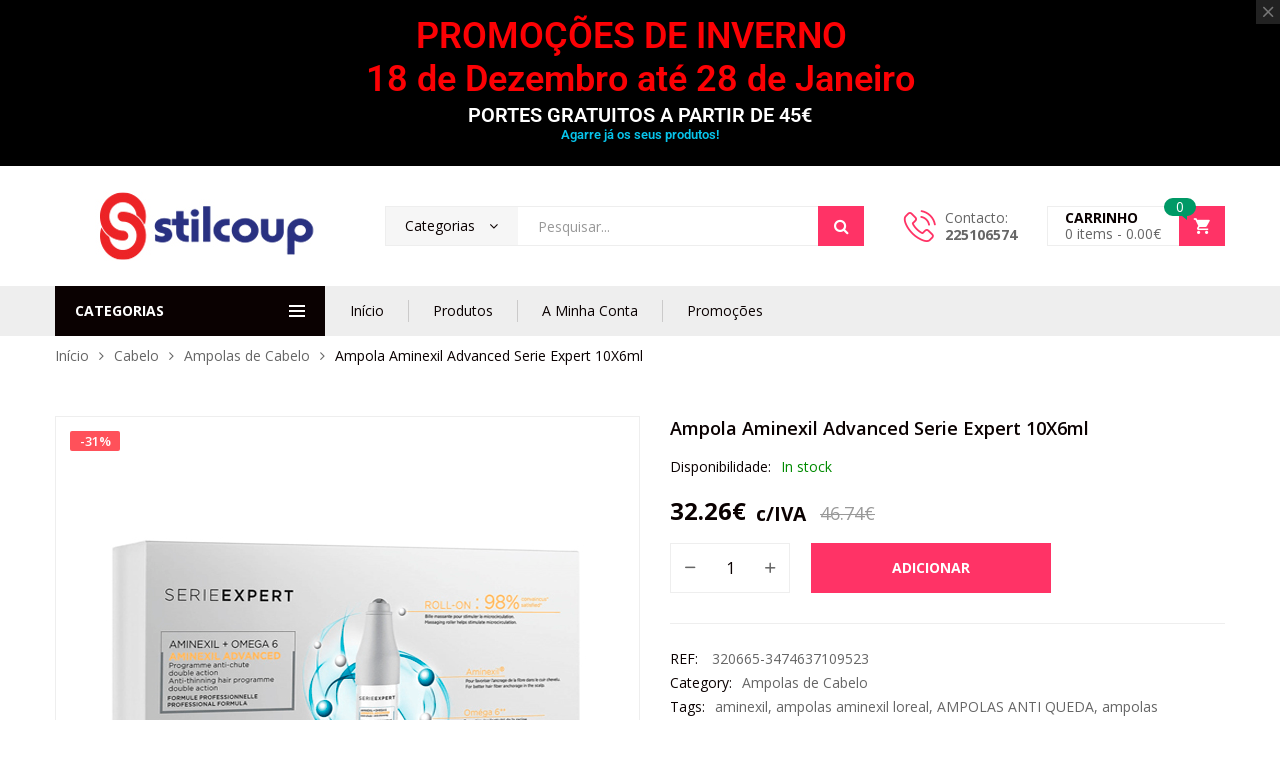

--- FILE ---
content_type: text/html; charset=UTF-8
request_url: https://www.stilcoup.com/produto/ampola-aminexil-advanced-serie-expert/
body_size: 67548
content:
<!DOCTYPE html>
<html class="no-js" lang="pt-PT" prefix="og: https://ogp.me/ns#">
<head>
    <meta charset="UTF-8"/>
    <meta name="viewport" content="width=device-width, initial-scale=1.0, maximum-scale=1.0"/>
    <link rel="profile" href="https://gmpg.org/xfn/11"/>

    	<style>img:is([sizes="auto" i], [sizes^="auto," i]) { contain-intrinsic-size: 3000px 1500px }</style>
	
<!-- Search Engine Optimization by Rank Math - https://rankmath.com/ -->
<title>Ampola Aminexil Advanced Serie Expert 10X6ml | Grande preço</title>
<meta name="description" content="Ampola Aminexil Advanced Serie Expert 10X6ml,O Aminexil impede a queda prematura do cabelo desde a sua raíz, fortalecendo."/>
<meta name="robots" content="follow, index, max-snippet:-1, max-video-preview:-1, max-image-preview:large"/>
<link rel="canonical" href="https://www.stilcoup.com/produto/ampola-aminexil-advanced-serie-expert/" />
<meta property="og:locale" content="pt_PT" />
<meta property="og:type" content="product" />
<meta property="og:title" content="Ampola Aminexil Advanced Serie Expert 10X6ml | Grande preço" />
<meta property="og:description" content="Ampola Aminexil Advanced Serie Expert 10X6ml,O Aminexil impede a queda prematura do cabelo desde a sua raíz, fortalecendo." />
<meta property="og:url" content="https://www.stilcoup.com/produto/ampola-aminexil-advanced-serie-expert/" />
<meta property="og:site_name" content="Stilcoup" />
<meta property="og:updated_time" content="2025-01-31T16:56:00+00:00" />
<meta property="og:image" content="https://www.stilcoup.com/wp-content/uploads/2009/02/Ampola-Aminexil-Advanced-Serie-Expert-caixa.jpg" />
<meta property="og:image:secure_url" content="https://www.stilcoup.com/wp-content/uploads/2009/02/Ampola-Aminexil-Advanced-Serie-Expert-caixa.jpg" />
<meta property="og:image:width" content="500" />
<meta property="og:image:height" content="500" />
<meta property="og:image:alt" content="Ampola Aminexil Advanced Serie Expert" />
<meta property="og:image:type" content="image/jpeg" />
<meta property="product:price:amount" content="26.2276" />
<meta property="product:price:currency" content="EUR" />
<meta property="product:availability" content="instock" />
<meta name="twitter:card" content="summary_large_image" />
<meta name="twitter:title" content="Ampola Aminexil Advanced Serie Expert 10X6ml | Grande preço" />
<meta name="twitter:description" content="Ampola Aminexil Advanced Serie Expert 10X6ml,O Aminexil impede a queda prematura do cabelo desde a sua raíz, fortalecendo." />
<meta name="twitter:image" content="https://www.stilcoup.com/wp-content/uploads/2009/02/Ampola-Aminexil-Advanced-Serie-Expert-caixa.jpg" />
<meta name="twitter:label1" content="Price" />
<meta name="twitter:data1" content="26.23&euro;" />
<meta name="twitter:label2" content="Availability" />
<meta name="twitter:data2" content="In stock" />
<script type="application/ld+json" class="rank-math-schema">{"@context":"https://schema.org","@graph":[{"@type":"Organization","@id":"https://www.stilcoup.com/#organization","name":"Stilcoup","url":"https://www.stilcoup.com","sameAs":["https://www.facebook.com/stilcoup/"],"logo":{"@type":"ImageObject","@id":"https://www.stilcoup.com/#logo","url":"https://www.stilcoup.com/wp-content/uploads/2021/07/Stilcoup-Logo.jpg","contentUrl":"https://www.stilcoup.com/wp-content/uploads/2021/07/Stilcoup-Logo.jpg","caption":"Stilcoup","inLanguage":"pt-PT","width":"1079","height":"1079"}},{"@type":"WebSite","@id":"https://www.stilcoup.com/#website","url":"https://www.stilcoup.com","name":"Stilcoup","publisher":{"@id":"https://www.stilcoup.com/#organization"},"inLanguage":"pt-PT"},{"@type":"ImageObject","@id":"https://www.stilcoup.com/wp-content/uploads/2009/02/Ampola-Aminexil-Advanced-Serie-Expert-caixa.jpg","url":"https://www.stilcoup.com/wp-content/uploads/2009/02/Ampola-Aminexil-Advanced-Serie-Expert-caixa.jpg","width":"500","height":"500","caption":"Ampola Aminexil Advanced Serie Expert","inLanguage":"pt-PT"},{"@type":"ItemPage","@id":"https://www.stilcoup.com/produto/ampola-aminexil-advanced-serie-expert/#webpage","url":"https://www.stilcoup.com/produto/ampola-aminexil-advanced-serie-expert/","name":"Ampola Aminexil Advanced Serie Expert 10X6ml | Grande pre\u00e7o","datePublished":"2009-02-12T04:12:49+00:00","dateModified":"2025-01-31T16:56:00+00:00","isPartOf":{"@id":"https://www.stilcoup.com/#website"},"primaryImageOfPage":{"@id":"https://www.stilcoup.com/wp-content/uploads/2009/02/Ampola-Aminexil-Advanced-Serie-Expert-caixa.jpg"},"inLanguage":"pt-PT"},{"@type":"Product","name":"Ampola Aminexil Advanced Serie Expert 10X6ml | Grande pre\u00e7o","description":"Ampola Aminexil Advanced Serie Expert 10X6ml,O Aminexil impede a queda prematura do cabelo desde a sua ra\u00edz, fortalecendo.","sku":"320665-3474637109523","category":"Cabelo &gt; Ampolas de Cabelo","mainEntityOfPage":{"@id":"https://www.stilcoup.com/produto/ampola-aminexil-advanced-serie-expert/#webpage"},"weight":{"@type":"QuantitativeValue","unitCode":"KGM","value":"0.3"},"image":[{"@type":"ImageObject","url":"https://www.stilcoup.com/wp-content/uploads/2009/02/Ampola-Aminexil-Advanced-Serie-Expert-caixa.jpg","height":"500","width":"500"}],"offers":{"@type":"Offer","price":"26.23","priceCurrency":"EUR","priceValidUntil":"2027-12-31","availability":"http://schema.org/InStock","itemCondition":"NewCondition","url":"https://www.stilcoup.com/produto/ampola-aminexil-advanced-serie-expert/","seller":{"@type":"Organization","@id":"https://www.stilcoup.com/","name":"Stilcoup","url":"https://www.stilcoup.com","logo":"https://www.stilcoup.com/wp-content/uploads/2021/07/Stilcoup-Logo.jpg"},"priceSpecification":{"price":"26.2276","priceCurrency":"EUR","valueAddedTaxIncluded":"false"}},"@id":"https://www.stilcoup.com/produto/ampola-aminexil-advanced-serie-expert/#richSnippet"}]}</script>
<!-- /Rank Math WordPress SEO plugin -->

<link rel='dns-prefetch' href='//maps.googleapis.com' />
<link rel='dns-prefetch' href='//capi-automation.s3.us-east-2.amazonaws.com' />
<link rel='dns-prefetch' href='//www.googletagmanager.com' />
<link rel='dns-prefetch' href='//pagead2.googlesyndication.com' />
<link rel="alternate" type="application/rss+xml" title="Stilcoup &raquo; Feed" href="https://www.stilcoup.com/feed/" />
<link rel="alternate" type="application/rss+xml" title="Stilcoup &raquo; Feed de comentários" href="https://www.stilcoup.com/comments/feed/" />
<script>
window._wpemojiSettings = {"baseUrl":"https:\/\/s.w.org\/images\/core\/emoji\/16.0.1\/72x72\/","ext":".png","svgUrl":"https:\/\/s.w.org\/images\/core\/emoji\/16.0.1\/svg\/","svgExt":".svg","source":{"concatemoji":"https:\/\/www.stilcoup.com\/wp-includes\/js\/wp-emoji-release.min.js?ver=6.8.3"}};
/*! This file is auto-generated */
!function(s,n){var o,i,e;function c(e){try{var t={supportTests:e,timestamp:(new Date).valueOf()};sessionStorage.setItem(o,JSON.stringify(t))}catch(e){}}function p(e,t,n){e.clearRect(0,0,e.canvas.width,e.canvas.height),e.fillText(t,0,0);var t=new Uint32Array(e.getImageData(0,0,e.canvas.width,e.canvas.height).data),a=(e.clearRect(0,0,e.canvas.width,e.canvas.height),e.fillText(n,0,0),new Uint32Array(e.getImageData(0,0,e.canvas.width,e.canvas.height).data));return t.every(function(e,t){return e===a[t]})}function u(e,t){e.clearRect(0,0,e.canvas.width,e.canvas.height),e.fillText(t,0,0);for(var n=e.getImageData(16,16,1,1),a=0;a<n.data.length;a++)if(0!==n.data[a])return!1;return!0}function f(e,t,n,a){switch(t){case"flag":return n(e,"\ud83c\udff3\ufe0f\u200d\u26a7\ufe0f","\ud83c\udff3\ufe0f\u200b\u26a7\ufe0f")?!1:!n(e,"\ud83c\udde8\ud83c\uddf6","\ud83c\udde8\u200b\ud83c\uddf6")&&!n(e,"\ud83c\udff4\udb40\udc67\udb40\udc62\udb40\udc65\udb40\udc6e\udb40\udc67\udb40\udc7f","\ud83c\udff4\u200b\udb40\udc67\u200b\udb40\udc62\u200b\udb40\udc65\u200b\udb40\udc6e\u200b\udb40\udc67\u200b\udb40\udc7f");case"emoji":return!a(e,"\ud83e\udedf")}return!1}function g(e,t,n,a){var r="undefined"!=typeof WorkerGlobalScope&&self instanceof WorkerGlobalScope?new OffscreenCanvas(300,150):s.createElement("canvas"),o=r.getContext("2d",{willReadFrequently:!0}),i=(o.textBaseline="top",o.font="600 32px Arial",{});return e.forEach(function(e){i[e]=t(o,e,n,a)}),i}function t(e){var t=s.createElement("script");t.src=e,t.defer=!0,s.head.appendChild(t)}"undefined"!=typeof Promise&&(o="wpEmojiSettingsSupports",i=["flag","emoji"],n.supports={everything:!0,everythingExceptFlag:!0},e=new Promise(function(e){s.addEventListener("DOMContentLoaded",e,{once:!0})}),new Promise(function(t){var n=function(){try{var e=JSON.parse(sessionStorage.getItem(o));if("object"==typeof e&&"number"==typeof e.timestamp&&(new Date).valueOf()<e.timestamp+604800&&"object"==typeof e.supportTests)return e.supportTests}catch(e){}return null}();if(!n){if("undefined"!=typeof Worker&&"undefined"!=typeof OffscreenCanvas&&"undefined"!=typeof URL&&URL.createObjectURL&&"undefined"!=typeof Blob)try{var e="postMessage("+g.toString()+"("+[JSON.stringify(i),f.toString(),p.toString(),u.toString()].join(",")+"));",a=new Blob([e],{type:"text/javascript"}),r=new Worker(URL.createObjectURL(a),{name:"wpTestEmojiSupports"});return void(r.onmessage=function(e){c(n=e.data),r.terminate(),t(n)})}catch(e){}c(n=g(i,f,p,u))}t(n)}).then(function(e){for(var t in e)n.supports[t]=e[t],n.supports.everything=n.supports.everything&&n.supports[t],"flag"!==t&&(n.supports.everythingExceptFlag=n.supports.everythingExceptFlag&&n.supports[t]);n.supports.everythingExceptFlag=n.supports.everythingExceptFlag&&!n.supports.flag,n.DOMReady=!1,n.readyCallback=function(){n.DOMReady=!0}}).then(function(){return e}).then(function(){var e;n.supports.everything||(n.readyCallback(),(e=n.source||{}).concatemoji?t(e.concatemoji):e.wpemoji&&e.twemoji&&(t(e.twemoji),t(e.wpemoji)))}))}((window,document),window._wpemojiSettings);
</script>

<style id='wp-emoji-styles-inline-css'>

	img.wp-smiley, img.emoji {
		display: inline !important;
		border: none !important;
		box-shadow: none !important;
		height: 1em !important;
		width: 1em !important;
		margin: 0 0.07em !important;
		vertical-align: -0.1em !important;
		background: none !important;
		padding: 0 !important;
	}
</style>
<link rel='stylesheet' id='wp-block-library-css' href='https://www.stilcoup.com/wp-includes/css/dist/block-library/style.min.css?ver=6.8.3' media='all' />
<style id='wp-block-library-theme-inline-css'>
.wp-block-audio :where(figcaption){color:#555;font-size:13px;text-align:center}.is-dark-theme .wp-block-audio :where(figcaption){color:#ffffffa6}.wp-block-audio{margin:0 0 1em}.wp-block-code{border:1px solid #ccc;border-radius:4px;font-family:Menlo,Consolas,monaco,monospace;padding:.8em 1em}.wp-block-embed :where(figcaption){color:#555;font-size:13px;text-align:center}.is-dark-theme .wp-block-embed :where(figcaption){color:#ffffffa6}.wp-block-embed{margin:0 0 1em}.blocks-gallery-caption{color:#555;font-size:13px;text-align:center}.is-dark-theme .blocks-gallery-caption{color:#ffffffa6}:root :where(.wp-block-image figcaption){color:#555;font-size:13px;text-align:center}.is-dark-theme :root :where(.wp-block-image figcaption){color:#ffffffa6}.wp-block-image{margin:0 0 1em}.wp-block-pullquote{border-bottom:4px solid;border-top:4px solid;color:currentColor;margin-bottom:1.75em}.wp-block-pullquote cite,.wp-block-pullquote footer,.wp-block-pullquote__citation{color:currentColor;font-size:.8125em;font-style:normal;text-transform:uppercase}.wp-block-quote{border-left:.25em solid;margin:0 0 1.75em;padding-left:1em}.wp-block-quote cite,.wp-block-quote footer{color:currentColor;font-size:.8125em;font-style:normal;position:relative}.wp-block-quote:where(.has-text-align-right){border-left:none;border-right:.25em solid;padding-left:0;padding-right:1em}.wp-block-quote:where(.has-text-align-center){border:none;padding-left:0}.wp-block-quote.is-large,.wp-block-quote.is-style-large,.wp-block-quote:where(.is-style-plain){border:none}.wp-block-search .wp-block-search__label{font-weight:700}.wp-block-search__button{border:1px solid #ccc;padding:.375em .625em}:where(.wp-block-group.has-background){padding:1.25em 2.375em}.wp-block-separator.has-css-opacity{opacity:.4}.wp-block-separator{border:none;border-bottom:2px solid;margin-left:auto;margin-right:auto}.wp-block-separator.has-alpha-channel-opacity{opacity:1}.wp-block-separator:not(.is-style-wide):not(.is-style-dots){width:100px}.wp-block-separator.has-background:not(.is-style-dots){border-bottom:none;height:1px}.wp-block-separator.has-background:not(.is-style-wide):not(.is-style-dots){height:2px}.wp-block-table{margin:0 0 1em}.wp-block-table td,.wp-block-table th{word-break:normal}.wp-block-table :where(figcaption){color:#555;font-size:13px;text-align:center}.is-dark-theme .wp-block-table :where(figcaption){color:#ffffffa6}.wp-block-video :where(figcaption){color:#555;font-size:13px;text-align:center}.is-dark-theme .wp-block-video :where(figcaption){color:#ffffffa6}.wp-block-video{margin:0 0 1em}:root :where(.wp-block-template-part.has-background){margin-bottom:0;margin-top:0;padding:1.25em 2.375em}
</style>
<style id='classic-theme-styles-inline-css'>
/*! This file is auto-generated */
.wp-block-button__link{color:#fff;background-color:#32373c;border-radius:9999px;box-shadow:none;text-decoration:none;padding:calc(.667em + 2px) calc(1.333em + 2px);font-size:1.125em}.wp-block-file__button{background:#32373c;color:#fff;text-decoration:none}
</style>
<style id='global-styles-inline-css'>
:root{--wp--preset--aspect-ratio--square: 1;--wp--preset--aspect-ratio--4-3: 4/3;--wp--preset--aspect-ratio--3-4: 3/4;--wp--preset--aspect-ratio--3-2: 3/2;--wp--preset--aspect-ratio--2-3: 2/3;--wp--preset--aspect-ratio--16-9: 16/9;--wp--preset--aspect-ratio--9-16: 9/16;--wp--preset--color--black: #000000;--wp--preset--color--cyan-bluish-gray: #abb8c3;--wp--preset--color--white: #ffffff;--wp--preset--color--pale-pink: #f78da7;--wp--preset--color--vivid-red: #cf2e2e;--wp--preset--color--luminous-vivid-orange: #ff6900;--wp--preset--color--luminous-vivid-amber: #fcb900;--wp--preset--color--light-green-cyan: #7bdcb5;--wp--preset--color--vivid-green-cyan: #00d084;--wp--preset--color--pale-cyan-blue: #8ed1fc;--wp--preset--color--vivid-cyan-blue: #0693e3;--wp--preset--color--vivid-purple: #9b51e0;--wp--preset--gradient--vivid-cyan-blue-to-vivid-purple: linear-gradient(135deg,rgba(6,147,227,1) 0%,rgb(155,81,224) 100%);--wp--preset--gradient--light-green-cyan-to-vivid-green-cyan: linear-gradient(135deg,rgb(122,220,180) 0%,rgb(0,208,130) 100%);--wp--preset--gradient--luminous-vivid-amber-to-luminous-vivid-orange: linear-gradient(135deg,rgba(252,185,0,1) 0%,rgba(255,105,0,1) 100%);--wp--preset--gradient--luminous-vivid-orange-to-vivid-red: linear-gradient(135deg,rgba(255,105,0,1) 0%,rgb(207,46,46) 100%);--wp--preset--gradient--very-light-gray-to-cyan-bluish-gray: linear-gradient(135deg,rgb(238,238,238) 0%,rgb(169,184,195) 100%);--wp--preset--gradient--cool-to-warm-spectrum: linear-gradient(135deg,rgb(74,234,220) 0%,rgb(151,120,209) 20%,rgb(207,42,186) 40%,rgb(238,44,130) 60%,rgb(251,105,98) 80%,rgb(254,248,76) 100%);--wp--preset--gradient--blush-light-purple: linear-gradient(135deg,rgb(255,206,236) 0%,rgb(152,150,240) 100%);--wp--preset--gradient--blush-bordeaux: linear-gradient(135deg,rgb(254,205,165) 0%,rgb(254,45,45) 50%,rgb(107,0,62) 100%);--wp--preset--gradient--luminous-dusk: linear-gradient(135deg,rgb(255,203,112) 0%,rgb(199,81,192) 50%,rgb(65,88,208) 100%);--wp--preset--gradient--pale-ocean: linear-gradient(135deg,rgb(255,245,203) 0%,rgb(182,227,212) 50%,rgb(51,167,181) 100%);--wp--preset--gradient--electric-grass: linear-gradient(135deg,rgb(202,248,128) 0%,rgb(113,206,126) 100%);--wp--preset--gradient--midnight: linear-gradient(135deg,rgb(2,3,129) 0%,rgb(40,116,252) 100%);--wp--preset--font-size--small: 13px;--wp--preset--font-size--medium: 20px;--wp--preset--font-size--large: 36px;--wp--preset--font-size--x-large: 42px;--wp--preset--spacing--20: 0.44rem;--wp--preset--spacing--30: 0.67rem;--wp--preset--spacing--40: 1rem;--wp--preset--spacing--50: 1.5rem;--wp--preset--spacing--60: 2.25rem;--wp--preset--spacing--70: 3.38rem;--wp--preset--spacing--80: 5.06rem;--wp--preset--shadow--natural: 6px 6px 9px rgba(0, 0, 0, 0.2);--wp--preset--shadow--deep: 12px 12px 50px rgba(0, 0, 0, 0.4);--wp--preset--shadow--sharp: 6px 6px 0px rgba(0, 0, 0, 0.2);--wp--preset--shadow--outlined: 6px 6px 0px -3px rgba(255, 255, 255, 1), 6px 6px rgba(0, 0, 0, 1);--wp--preset--shadow--crisp: 6px 6px 0px rgba(0, 0, 0, 1);}:where(.is-layout-flex){gap: 0.5em;}:where(.is-layout-grid){gap: 0.5em;}body .is-layout-flex{display: flex;}.is-layout-flex{flex-wrap: wrap;align-items: center;}.is-layout-flex > :is(*, div){margin: 0;}body .is-layout-grid{display: grid;}.is-layout-grid > :is(*, div){margin: 0;}:where(.wp-block-columns.is-layout-flex){gap: 2em;}:where(.wp-block-columns.is-layout-grid){gap: 2em;}:where(.wp-block-post-template.is-layout-flex){gap: 1.25em;}:where(.wp-block-post-template.is-layout-grid){gap: 1.25em;}.has-black-color{color: var(--wp--preset--color--black) !important;}.has-cyan-bluish-gray-color{color: var(--wp--preset--color--cyan-bluish-gray) !important;}.has-white-color{color: var(--wp--preset--color--white) !important;}.has-pale-pink-color{color: var(--wp--preset--color--pale-pink) !important;}.has-vivid-red-color{color: var(--wp--preset--color--vivid-red) !important;}.has-luminous-vivid-orange-color{color: var(--wp--preset--color--luminous-vivid-orange) !important;}.has-luminous-vivid-amber-color{color: var(--wp--preset--color--luminous-vivid-amber) !important;}.has-light-green-cyan-color{color: var(--wp--preset--color--light-green-cyan) !important;}.has-vivid-green-cyan-color{color: var(--wp--preset--color--vivid-green-cyan) !important;}.has-pale-cyan-blue-color{color: var(--wp--preset--color--pale-cyan-blue) !important;}.has-vivid-cyan-blue-color{color: var(--wp--preset--color--vivid-cyan-blue) !important;}.has-vivid-purple-color{color: var(--wp--preset--color--vivid-purple) !important;}.has-black-background-color{background-color: var(--wp--preset--color--black) !important;}.has-cyan-bluish-gray-background-color{background-color: var(--wp--preset--color--cyan-bluish-gray) !important;}.has-white-background-color{background-color: var(--wp--preset--color--white) !important;}.has-pale-pink-background-color{background-color: var(--wp--preset--color--pale-pink) !important;}.has-vivid-red-background-color{background-color: var(--wp--preset--color--vivid-red) !important;}.has-luminous-vivid-orange-background-color{background-color: var(--wp--preset--color--luminous-vivid-orange) !important;}.has-luminous-vivid-amber-background-color{background-color: var(--wp--preset--color--luminous-vivid-amber) !important;}.has-light-green-cyan-background-color{background-color: var(--wp--preset--color--light-green-cyan) !important;}.has-vivid-green-cyan-background-color{background-color: var(--wp--preset--color--vivid-green-cyan) !important;}.has-pale-cyan-blue-background-color{background-color: var(--wp--preset--color--pale-cyan-blue) !important;}.has-vivid-cyan-blue-background-color{background-color: var(--wp--preset--color--vivid-cyan-blue) !important;}.has-vivid-purple-background-color{background-color: var(--wp--preset--color--vivid-purple) !important;}.has-black-border-color{border-color: var(--wp--preset--color--black) !important;}.has-cyan-bluish-gray-border-color{border-color: var(--wp--preset--color--cyan-bluish-gray) !important;}.has-white-border-color{border-color: var(--wp--preset--color--white) !important;}.has-pale-pink-border-color{border-color: var(--wp--preset--color--pale-pink) !important;}.has-vivid-red-border-color{border-color: var(--wp--preset--color--vivid-red) !important;}.has-luminous-vivid-orange-border-color{border-color: var(--wp--preset--color--luminous-vivid-orange) !important;}.has-luminous-vivid-amber-border-color{border-color: var(--wp--preset--color--luminous-vivid-amber) !important;}.has-light-green-cyan-border-color{border-color: var(--wp--preset--color--light-green-cyan) !important;}.has-vivid-green-cyan-border-color{border-color: var(--wp--preset--color--vivid-green-cyan) !important;}.has-pale-cyan-blue-border-color{border-color: var(--wp--preset--color--pale-cyan-blue) !important;}.has-vivid-cyan-blue-border-color{border-color: var(--wp--preset--color--vivid-cyan-blue) !important;}.has-vivid-purple-border-color{border-color: var(--wp--preset--color--vivid-purple) !important;}.has-vivid-cyan-blue-to-vivid-purple-gradient-background{background: var(--wp--preset--gradient--vivid-cyan-blue-to-vivid-purple) !important;}.has-light-green-cyan-to-vivid-green-cyan-gradient-background{background: var(--wp--preset--gradient--light-green-cyan-to-vivid-green-cyan) !important;}.has-luminous-vivid-amber-to-luminous-vivid-orange-gradient-background{background: var(--wp--preset--gradient--luminous-vivid-amber-to-luminous-vivid-orange) !important;}.has-luminous-vivid-orange-to-vivid-red-gradient-background{background: var(--wp--preset--gradient--luminous-vivid-orange-to-vivid-red) !important;}.has-very-light-gray-to-cyan-bluish-gray-gradient-background{background: var(--wp--preset--gradient--very-light-gray-to-cyan-bluish-gray) !important;}.has-cool-to-warm-spectrum-gradient-background{background: var(--wp--preset--gradient--cool-to-warm-spectrum) !important;}.has-blush-light-purple-gradient-background{background: var(--wp--preset--gradient--blush-light-purple) !important;}.has-blush-bordeaux-gradient-background{background: var(--wp--preset--gradient--blush-bordeaux) !important;}.has-luminous-dusk-gradient-background{background: var(--wp--preset--gradient--luminous-dusk) !important;}.has-pale-ocean-gradient-background{background: var(--wp--preset--gradient--pale-ocean) !important;}.has-electric-grass-gradient-background{background: var(--wp--preset--gradient--electric-grass) !important;}.has-midnight-gradient-background{background: var(--wp--preset--gradient--midnight) !important;}.has-small-font-size{font-size: var(--wp--preset--font-size--small) !important;}.has-medium-font-size{font-size: var(--wp--preset--font-size--medium) !important;}.has-large-font-size{font-size: var(--wp--preset--font-size--large) !important;}.has-x-large-font-size{font-size: var(--wp--preset--font-size--x-large) !important;}
:where(.wp-block-post-template.is-layout-flex){gap: 1.25em;}:where(.wp-block-post-template.is-layout-grid){gap: 1.25em;}
:where(.wp-block-columns.is-layout-flex){gap: 2em;}:where(.wp-block-columns.is-layout-grid){gap: 2em;}
:root :where(.wp-block-pullquote){font-size: 1.5em;line-height: 1.6;}
</style>
<link rel='stylesheet' id='adcod-front-css' href='https://www.stilcoup.com/wp-content/plugins/advanced-cash-on-delivery-with-fee/includes/../assets/css/front.css?ver=1.0' media='all' />
<link rel='stylesheet' id='select2-css' href='https://www.stilcoup.com/wp-content/plugins/advanced-cash-on-delivery-with-fee/includes/../assets/css/select2.css?ver=1.0' media='all' />
<link rel='stylesheet' id='contact-form-7-css' href='https://www.stilcoup.com/wp-content/plugins/contact-form-7/includes/css/styles.css?ver=6.1.4' media='all' />
<link rel='stylesheet' id='animate-css-css' href='https://www.stilcoup.com/wp-content/plugins/ovic-addon-toolkit/assets/css/animate.min.css?ver=3.7.0' media='all' />
<link rel='stylesheet' id='growl-css' href='https://www.stilcoup.com/wp-content/plugins/ovic-addon-toolkit/assets/3rd-party/growl/growl.min.css?ver=1.3.5' media='all' />
<link rel='stylesheet' id='ovic-core-css' href='https://www.stilcoup.com/wp-content/plugins/ovic-addon-toolkit/assets/css/ovic-core.min.css?ver=2.6.2' media='all' />
<link rel='stylesheet' id='jquery-ui-style-css' href='https://www.stilcoup.com/wp-content/plugins/pickup-location-for-woocommerce//assets/css/jquery-ui.css?ver=6.8.3' media='all' />
<link rel='stylesheet' id='plwc_pickup_css-css' href='https://www.stilcoup.com/wp-content/plugins/pickup-location-for-woocommerce//assets/css/frontend_style.css?ver=6.8.3' media='all' />
<link rel='stylesheet' id='plwc_timepicker_css-css' href='https://www.stilcoup.com/wp-content/plugins/pickup-location-for-woocommerce//assets/css/wickedpicker.min.css?ver=6.8.3' media='all' />
<link rel='stylesheet' id='wad-css' href='https://www.stilcoup.com/wp-content/plugins/woocommerce-all-discounts/public/css/wad-public.css?ver=4.5.0' media='all' />
<link rel='stylesheet' id='wad-tooltip-css' href='https://www.stilcoup.com/wp-content/plugins/woocommerce-all-discounts/public/css/tooltip.min.css?ver=4.5.0' media='all' />
<link rel='stylesheet' id='photoswipe-css' href='https://www.stilcoup.com/wp-content/plugins/woocommerce/assets/css/photoswipe/photoswipe.min.css?ver=10.4.3' media='all' />
<link rel='stylesheet' id='photoswipe-default-skin-css' href='https://www.stilcoup.com/wp-content/plugins/woocommerce/assets/css/photoswipe/default-skin/default-skin.min.css?ver=10.4.3' media='all' />
<style id='woocommerce-inline-inline-css'>
.woocommerce form .form-row .required { visibility: visible; }
</style>
<link rel='stylesheet' id='woo-variation-swatches-css' href='https://www.stilcoup.com/wp-content/plugins/woo-variation-swatches/assets/css/frontend.min.css?ver=1768239725' media='all' />
<style id='woo-variation-swatches-inline-css'>
:root {
--wvs-tick:url("data:image/svg+xml;utf8,%3Csvg filter='drop-shadow(0px 0px 2px rgb(0 0 0 / .8))' xmlns='http://www.w3.org/2000/svg'  viewBox='0 0 30 30'%3E%3Cpath fill='none' stroke='%23ffffff' stroke-linecap='round' stroke-linejoin='round' stroke-width='4' d='M4 16L11 23 27 7'/%3E%3C/svg%3E");

--wvs-cross:url("data:image/svg+xml;utf8,%3Csvg filter='drop-shadow(0px 0px 5px rgb(255 255 255 / .6))' xmlns='http://www.w3.org/2000/svg' width='72px' height='72px' viewBox='0 0 24 24'%3E%3Cpath fill='none' stroke='%23ff0000' stroke-linecap='round' stroke-width='0.6' d='M5 5L19 19M19 5L5 19'/%3E%3C/svg%3E");
--wvs-single-product-item-width:30px;
--wvs-single-product-item-height:30px;
--wvs-single-product-item-font-size:16px}
</style>
<link rel='stylesheet' id='brands-styles-css' href='https://www.stilcoup.com/wp-content/plugins/woocommerce/assets/css/brands.css?ver=10.4.3' media='all' />
<link rel='stylesheet' id='dgwt-wcas-style-css' href='https://www.stilcoup.com/wp-content/plugins/ajax-search-for-woocommerce-premium/assets/css/style.min.css?ver=1.32.2' media='all' />
<link rel='stylesheet' id='dflip-style-css' href='https://www.stilcoup.com/wp-content/plugins/dflip/assets/css/dflip.min.css?ver=2.4.13' media='all' />
<link rel='stylesheet' id='flexible-shipping-free-shipping-css' href='https://www.stilcoup.com/wp-content/plugins/flexible-shipping/assets/dist/css/free-shipping.css?ver=6.5.2.2' media='all' />
<link rel='stylesheet' id='font-awesome-css' href='https://www.stilcoup.com/wp-content/plugins/elementor/assets/lib/font-awesome/css/font-awesome.min.css?ver=4.7.0' media='all' />
<link rel='stylesheet' id='scrollbar-css' href='https://www.stilcoup.com/wp-content/themes/kuteshop/assets/vendor/scrollbar/scrollbar.min.css?ver=0.2.10' media='all' />
<link rel='stylesheet' id='chosen-css' href='https://www.stilcoup.com/wp-content/themes/kuteshop/assets/vendor/chosen/chosen.min.css?ver=1.8.7' media='all' />
<link rel='stylesheet' id='slick-css' href='https://www.stilcoup.com/wp-content/plugins/ovic-addon-toolkit/assets/3rd-party/slick/slick.min.css?ver=1.0.1' media='all' />
<link rel='stylesheet' id='kuteshop_default-css' href='https://www.stilcoup.com/wp-content/themes/kuteshop/assets/css/default.css?ver=4.2.7' media='all' />
<link rel='stylesheet' id='main-icon-css' href='https://www.stilcoup.com/wp-content/themes/kuteshop/assets/vendor/main-icon/style.css?ver=1.0.0' media='all' />
<link rel='stylesheet' id='kuteshop-css' href='https://www.stilcoup.com/wp-content/themes/kuteshop/assets/css/style.css?ver=4.2.7' media='all' />
<link rel='stylesheet' id='kuteshop-main-css' href='https://www.stilcoup.com/wp-content/themes/kuteshop/style.css?ver=4.2.7' media='all' />
<style id='kuteshop-main-inline-css'>
body{ --main-color-h:345; --main-color-s:100%; --main-color-l:60%; --default-color:#0a0101;--main-color-b:#2bdb40;--main-color-t:#ffffff;}@media (max-width:1499px) and (min-width:992px){body{}} @media (min-width: 1230px){ body{ --main-container:1170px; } body.wcfm-store-page .site #main{ width:1200px !important; } } .vertical-menu > .menu-item:nth-child(n+16){ display: none; } 
</style>
<link rel='stylesheet' id='kuteshop-new-css' href='https://www.stilcoup.com/wp-content/themes/kuteshop/assets/css/style-new.min.css?ver=4.2.7' media='all' />
<link rel='stylesheet' id='megamenu-frontend-css' href='https://www.stilcoup.com/wp-content/plugins/ovic-addon-toolkit/includes/extends/megamenu/assets/css/megamenu.min.css?ver=6.8.3' media='all' />
<script type="text/template" id="tmpl-ovic-notice-popup">
    <# if ( data.img_url != '' ) { #>
    <figure>
        <img loading="lazy" src="[data-uri]" data-src="{{data.img_url}}" alt="{{data.title}}" class="lazyload growl-thumb"/>
    </figure>
    <# } #>
    <p class="growl-content">
        <# if ( data.title != '' ) { #>
        <span>{{data.title}}</span>
        <# } #>
        {{{data.content}}}
    </p>
</script>
<script src="https://www.stilcoup.com/wp-includes/js/jquery/jquery.min.js?ver=3.7.1" id="jquery-core-js"></script>
<script src="https://www.stilcoup.com/wp-includes/js/jquery/jquery-migrate.min.js?ver=3.4.1" id="jquery-migrate-js"></script>
<script id="adcod-front-js-extra">
var adcod_php_vars = {"admin_url":"https:\/\/www.stilcoup.com\/wp-admin\/admin-ajax.php","nonce":"15e1b9cc0a"};
</script>
<script src="https://www.stilcoup.com/wp-content/plugins/advanced-cash-on-delivery-with-fee/includes/../assets/js/front.js?ver=1.0.0" id="adcod-front-js"></script>
<script src="https://www.stilcoup.com/wp-content/plugins/pickup-location-for-woocommerce//assets/js/select2.min.js?ver=6.8.3" id="select2_js-js"></script>
<script src="https://www.stilcoup.com/wp-content/plugins/pickup-location-for-woocommerce//assets/js/jquery-ui.js?ver=6.8.3" id="jquery-ui-js"></script>
<script src="https://www.stilcoup.com/wp-content/plugins/pickup-location-for-woocommerce//assets/js/widgetpicker.js?ver=6.8.3" id="plwc_widgetpicker-js"></script>
<script src="https://www.stilcoup.com/wp-content/plugins/woocommerce/assets/js/jquery-blockui/jquery.blockUI.min.js?ver=2.7.0-wc.10.4.3" id="wc-jquery-blockui-js" data-wp-strategy="defer"></script>
<script src="https://www.stilcoup.com/wp-content/plugins/pickup-location-for-woocommerce//assets/js/frontend_script.js?ver=1.1.0.7" id="plwc_pickup_js-js"></script>
<script src="https://maps.googleapis.com/maps/api/js?key=AIzaSyDxbNaqDprpp9EDiMsb-6zUELbpQjGjrm4&amp;libraries=places&amp;ver=6.8.3" id="plwc_pickup_map_js-js"></script>
<script src="//www.stilcoup.com/wp-content/plugins/revslider/sr6/assets/js/rbtools.min.js?ver=6.7.29" async id="tp-tools-js"></script>
<script src="//www.stilcoup.com/wp-content/plugins/revslider/sr6/assets/js/rs6.min.js?ver=6.7.32" async id="revmin-js"></script>
<script src="https://www.stilcoup.com/wp-content/plugins/woocommerce-all-discounts/public/js/wad-public.js?ver=4.5.0" id="wad-js"></script>
<script src="https://www.stilcoup.com/wp-content/plugins/woocommerce-all-discounts/public/js/tooltip.min.js?ver=4.5.0" id="wad-tooltip-js"></script>
<script id="wc-add-to-cart-js-extra">
var wc_add_to_cart_params = {"ajax_url":"\/wp-admin\/admin-ajax.php","wc_ajax_url":"\/?wc-ajax=%%endpoint%%","i18n_view_cart":"Ver carrinho","cart_url":"https:\/\/www.stilcoup.com\/cart\/","is_cart":"","cart_redirect_after_add":"no"};
</script>
<script src="https://www.stilcoup.com/wp-content/plugins/woocommerce/assets/js/frontend/add-to-cart.min.js?ver=10.4.3" id="wc-add-to-cart-js" defer data-wp-strategy="defer"></script>
<script src="https://www.stilcoup.com/wp-content/plugins/woocommerce/assets/js/flexslider/jquery.flexslider.min.js?ver=2.7.2-wc.10.4.3" id="wc-flexslider-js" defer data-wp-strategy="defer"></script>
<script src="https://www.stilcoup.com/wp-content/plugins/woocommerce/assets/js/photoswipe/photoswipe.min.js?ver=4.1.1-wc.10.4.3" id="wc-photoswipe-js" defer data-wp-strategy="defer"></script>
<script src="https://www.stilcoup.com/wp-content/plugins/woocommerce/assets/js/photoswipe/photoswipe-ui-default.min.js?ver=4.1.1-wc.10.4.3" id="wc-photoswipe-ui-default-js" defer data-wp-strategy="defer"></script>
<script id="wc-single-product-js-extra">
var wc_single_product_params = {"i18n_required_rating_text":"Seleccione uma classifica\u00e7\u00e3o","i18n_rating_options":["1 of 5 stars","2 of 5 stars","3 of 5 stars","4 of 5 stars","5 of 5 stars"],"i18n_product_gallery_trigger_text":"View full-screen image gallery","review_rating_required":"yes","flexslider":{"rtl":false,"animation":"slide","smoothHeight":true,"directionNav":false,"controlNav":"thumbnails","slideshow":false,"animationSpeed":500,"animationLoop":false,"allowOneSlide":false},"zoom_enabled":"","zoom_options":[],"photoswipe_enabled":"1","photoswipe_options":{"shareEl":false,"closeOnScroll":false,"history":false,"hideAnimationDuration":0,"showAnimationDuration":0},"flexslider_enabled":"1"};
</script>
<script src="https://www.stilcoup.com/wp-content/plugins/woocommerce/assets/js/frontend/single-product.min.js?ver=10.4.3" id="wc-single-product-js" defer data-wp-strategy="defer"></script>
<script src="https://www.stilcoup.com/wp-content/plugins/woocommerce/assets/js/js-cookie/js.cookie.min.js?ver=2.1.4-wc.10.4.3" id="wc-js-cookie-js" data-wp-strategy="defer"></script>
<script id="WCPAY_ASSETS-js-extra">
var wcpayAssets = {"url":"https:\/\/www.stilcoup.com\/wp-content\/plugins\/woocommerce-payments\/dist\/"};
</script>

<!-- Google tag (gtag.js) snippet added by Site Kit -->
<!-- Google Analytics snippet added by Site Kit -->
<script src="https://www.googletagmanager.com/gtag/js?id=GT-KVFLZRM" id="google_gtagjs-js" async></script>
<script id="google_gtagjs-js-after">
window.dataLayer = window.dataLayer || [];function gtag(){dataLayer.push(arguments);}
gtag("set","linker",{"domains":["www.stilcoup.com"]});
gtag("js", new Date());
gtag("set", "developer_id.dZTNiMT", true);
gtag("config", "GT-KVFLZRM");
 window._googlesitekit = window._googlesitekit || {}; window._googlesitekit.throttledEvents = []; window._googlesitekit.gtagEvent = (name, data) => { var key = JSON.stringify( { name, data } ); if ( !! window._googlesitekit.throttledEvents[ key ] ) { return; } window._googlesitekit.throttledEvents[ key ] = true; setTimeout( () => { delete window._googlesitekit.throttledEvents[ key ]; }, 5 ); gtag( "event", name, { ...data, event_source: "site-kit" } ); };
</script>
<link rel="https://api.w.org/" href="https://www.stilcoup.com/wp-json/" /><link rel="alternate" title="JSON" type="application/json" href="https://www.stilcoup.com/wp-json/wp/v2/product/1386" /><link rel="EditURI" type="application/rsd+xml" title="RSD" href="https://www.stilcoup.com/xmlrpc.php?rsd" />
<meta name="generator" content="WordPress 6.8.3" />
<link rel='shortlink' href='https://www.stilcoup.com/?p=1386' />
<link rel="alternate" title="oEmbed (JSON)" type="application/json+oembed" href="https://www.stilcoup.com/wp-json/oembed/1.0/embed?url=https%3A%2F%2Fwww.stilcoup.com%2Fproduto%2Fampola-aminexil-advanced-serie-expert%2F" />
<link rel="alternate" title="oEmbed (XML)" type="text/xml+oembed" href="https://www.stilcoup.com/wp-json/oembed/1.0/embed?url=https%3A%2F%2Fwww.stilcoup.com%2Fproduto%2Fampola-aminexil-advanced-serie-expert%2F&#038;format=xml" />
<meta name="generator" content="Site Kit by Google 1.168.0" />				<script type='text/javascript'>
					var plwc_date_formate = 'dd-mm-yyyy';
					var plwc_timepikcer_lang = '';
					var plwc_datepicker_lang = '';
					var plwc_timepicker_formate = '';
					var plwc_time_difference = '';
					var plwc_map_status = '';
					var admin_url = 'https://www.stilcoup.com/wp-admin/admin-ajax.php';
					var plwc_wrong_date = ''
					var plwc_wrong_time = '';
					var plwc_hide_time = '';
					var plwc_hide_date = '';
					var plwc_days_time_type = '';
					var plwc_pickup_msg = 'Please select pickup location';
					var plwc_date_msg = 'Please enter pickup date';
					var plwc_time_msg = 'Please enter pickup time';
					var plwc_pickup_select_msg = 'Please select a Pickup location';
											plwc_timepikcer_lang = '';

					
					
						plwc_timepicker_formate = '24';

					
						plwc_time_difference = '60';

					
						plwc_map_status = 'disable';

					
						plwc_hide_time = 'disable';

					
						plwc_hide_date = 'disable';

					
						plwc_wrong_time = 'Não é possível efectuar a sua recolha na data seleccionada. Queira por-favor seleccionar outra data.';

					
						plwc_wrong_date = 'Não é possível efectuar a sua recolha na data seleccionada. Queira por-favor seleccionar outra data.';

					
						plwc_days_time_type = 'plwc_same_time';

										jQuery(document).ready(function() {

											});
				</script>
	<!-- SLP Custom CSS -->
<style type="text/css">
div#map.slp_map {
width:100%;
height:650px;
}
div#slp_tagline {
width:100%;
}
</style>

		<style>
			.dgwt-wcas-ico-magnifier,.dgwt-wcas-ico-magnifier-handler{max-width:20px}.dgwt-wcas-search-wrapp{max-width:600px}		</style>
			<noscript><style>.woocommerce-product-gallery{ opacity: 1 !important; }</style></noscript>
	
<!-- Google AdSense meta tags added by Site Kit -->
<meta name="google-adsense-platform-account" content="ca-host-pub-2644536267352236">
<meta name="google-adsense-platform-domain" content="sitekit.withgoogle.com">
<!-- End Google AdSense meta tags added by Site Kit -->
<meta name="generator" content="Elementor 3.34.1; features: e_font_icon_svg, additional_custom_breakpoints; settings: css_print_method-internal, google_font-enabled, font_display-auto">
			<script  type="text/javascript">
				!function(f,b,e,v,n,t,s){if(f.fbq)return;n=f.fbq=function(){n.callMethod?
					n.callMethod.apply(n,arguments):n.queue.push(arguments)};if(!f._fbq)f._fbq=n;
					n.push=n;n.loaded=!0;n.version='2.0';n.queue=[];t=b.createElement(e);t.async=!0;
					t.src=v;s=b.getElementsByTagName(e)[0];s.parentNode.insertBefore(t,s)}(window,
					document,'script','https://connect.facebook.net/en_US/fbevents.js');
			</script>
			<!-- WooCommerce Facebook Integration Begin -->
			<script  type="text/javascript">

				fbq('init', '579715642734195', {}, {
    "agent": "woocommerce_6-10.4.3-3.5.15"
});

				document.addEventListener( 'DOMContentLoaded', function() {
					// Insert placeholder for events injected when a product is added to the cart through AJAX.
					document.body.insertAdjacentHTML( 'beforeend', '<div class=\"wc-facebook-pixel-event-placeholder\"></div>' );
				}, false );

			</script>
			<!-- WooCommerce Facebook Integration End -->
						<style>
				.e-con.e-parent:nth-of-type(n+4):not(.e-lazyloaded):not(.e-no-lazyload),
				.e-con.e-parent:nth-of-type(n+4):not(.e-lazyloaded):not(.e-no-lazyload) * {
					background-image: none !important;
				}
				@media screen and (max-height: 1024px) {
					.e-con.e-parent:nth-of-type(n+3):not(.e-lazyloaded):not(.e-no-lazyload),
					.e-con.e-parent:nth-of-type(n+3):not(.e-lazyloaded):not(.e-no-lazyload) * {
						background-image: none !important;
					}
				}
				@media screen and (max-height: 640px) {
					.e-con.e-parent:nth-of-type(n+2):not(.e-lazyloaded):not(.e-no-lazyload),
					.e-con.e-parent:nth-of-type(n+2):not(.e-lazyloaded):not(.e-no-lazyload) * {
						background-image: none !important;
					}
				}
			</style>
			
<!-- Google AdSense snippet added by Site Kit -->
<script async src="https://pagead2.googlesyndication.com/pagead/js/adsbygoogle.js?client=ca-pub-9045618757119757&amp;host=ca-host-pub-2644536267352236" crossorigin="anonymous"></script>

<!-- End Google AdSense snippet added by Site Kit -->
<meta name="generator" content="Powered by Slider Revolution 6.7.32 - responsive, Mobile-Friendly Slider Plugin for WordPress with comfortable drag and drop interface." />
<link rel="preconnect" href="https://fonts.googleapis.com"><link rel="preconnect" href="https://fonts.gstatic.com" crossorigin><link href="https://fonts.googleapis.com/css2?family=Open+Sans:wght@300;400;600;700&display=swap" rel="stylesheet"><script>function setREVStartSize(e){
			//window.requestAnimationFrame(function() {
				window.RSIW = window.RSIW===undefined ? window.innerWidth : window.RSIW;
				window.RSIH = window.RSIH===undefined ? window.innerHeight : window.RSIH;
				try {
					var pw = document.getElementById(e.c).parentNode.offsetWidth,
						newh;
					pw = pw===0 || isNaN(pw) || (e.l=="fullwidth" || e.layout=="fullwidth") ? window.RSIW : pw;
					e.tabw = e.tabw===undefined ? 0 : parseInt(e.tabw);
					e.thumbw = e.thumbw===undefined ? 0 : parseInt(e.thumbw);
					e.tabh = e.tabh===undefined ? 0 : parseInt(e.tabh);
					e.thumbh = e.thumbh===undefined ? 0 : parseInt(e.thumbh);
					e.tabhide = e.tabhide===undefined ? 0 : parseInt(e.tabhide);
					e.thumbhide = e.thumbhide===undefined ? 0 : parseInt(e.thumbhide);
					e.mh = e.mh===undefined || e.mh=="" || e.mh==="auto" ? 0 : parseInt(e.mh,0);
					if(e.layout==="fullscreen" || e.l==="fullscreen")
						newh = Math.max(e.mh,window.RSIH);
					else{
						e.gw = Array.isArray(e.gw) ? e.gw : [e.gw];
						for (var i in e.rl) if (e.gw[i]===undefined || e.gw[i]===0) e.gw[i] = e.gw[i-1];
						e.gh = e.el===undefined || e.el==="" || (Array.isArray(e.el) && e.el.length==0)? e.gh : e.el;
						e.gh = Array.isArray(e.gh) ? e.gh : [e.gh];
						for (var i in e.rl) if (e.gh[i]===undefined || e.gh[i]===0) e.gh[i] = e.gh[i-1];
											
						var nl = new Array(e.rl.length),
							ix = 0,
							sl;
						e.tabw = e.tabhide>=pw ? 0 : e.tabw;
						e.thumbw = e.thumbhide>=pw ? 0 : e.thumbw;
						e.tabh = e.tabhide>=pw ? 0 : e.tabh;
						e.thumbh = e.thumbhide>=pw ? 0 : e.thumbh;
						for (var i in e.rl) nl[i] = e.rl[i]<window.RSIW ? 0 : e.rl[i];
						sl = nl[0];
						for (var i in nl) if (sl>nl[i] && nl[i]>0) { sl = nl[i]; ix=i;}
						var m = pw>(e.gw[ix]+e.tabw+e.thumbw) ? 1 : (pw-(e.tabw+e.thumbw)) / (e.gw[ix]);
						newh =  (e.gh[ix] * m) + (e.tabh + e.thumbh);
					}
					var el = document.getElementById(e.c);
					if (el!==null && el) el.style.height = newh+"px";
					el = document.getElementById(e.c+"_wrapper");
					if (el!==null && el) {
						el.style.height = newh+"px";
						el.style.display = "block";
					}
				} catch(e){
					console.log("Failure at Presize of Slider:" + e)
				}
			//});
		  };</script>
<style type="text/css">.ovic-menu-clone-wrap .head-menu-mobile{background-color:#ffffff;background-position:center center;background-repeat:no-repeat;background-attachment:scroll;background-size:cover;}</style></head>

<body class="wp-singular product-template-default single single-product postid-1386 wp-custom-logo wp-embed-responsive wp-theme-kuteshop theme-kuteshop woocommerce woocommerce-page woocommerce-no-js woo-variation-swatches wvs-behavior-blur wvs-theme-kuteshop wvs-show-label wvs-tooltip  kuteshop-4.2.7 header-style-01 has-header-sticky elementor-default elementor-kit-56042">

<a href="#" class="overlay-body" aria-hidden="true"></a>

<!-- #page -->
<div id="page" class="site">

        <div class="header-banner open">
        <a href="javascript:void(0)" class="close-banner"><span class="icon main-icon-close-2"></span></a>
        		<div data-elementor-type="wp-page" data-elementor-id="434" class="elementor elementor-434" data-elementor-post-type="page">
						<section class="elementor-section elementor-top-section elementor-element elementor-element-ad6d115 elementor-section-stretched elementor-section-height-min-height elementor-section-boxed elementor-section-height-default elementor-section-items-middle none" data-id="ad6d115" data-element_type="section" data-settings="{&quot;stretch_section&quot;:&quot;section-stretched&quot;,&quot;background_background&quot;:&quot;classic&quot;}">
						<div class="elementor-container elementor-column-gap-no">
					<div class="elementor-column elementor-col-100 elementor-top-column elementor-element elementor-element-468e945 none" data-id="468e945" data-element_type="column">
			<div class="elementor-widget-wrap elementor-element-populated">
						<div class="elementor-element elementor-element-bd70b2e main-color none elementor-widget elementor-widget-heading" data-id="bd70b2e" data-element_type="widget" data-widget_type="heading.default">
				<div class="elementor-widget-container">
					<h2 class="elementor-heading-title elementor-size-default"><a href="https://www.stilcoup.com/produto-etiqueta/promo-campanha/">PROMOÇÕES DE INVERNO&nbsp;&nbsp;<br>18 de Dezembro até 28 de Janeiro</a></h2>				</div>
				</div>
				<div class="elementor-element elementor-element-6fb1e63 none elementor-widget elementor-widget-heading" data-id="6fb1e63" data-element_type="widget" data-widget_type="heading.default">
				<div class="elementor-widget-container">
					<h3 class="elementor-heading-title elementor-size-default"><a href="https://www.stilcoup.com/produto-etiqueta/promo-campanha/">PORTES GRATUITOS A PARTIR DE 45€</a></h3>				</div>
				</div>
				<div class="elementor-element elementor-element-e71af1d none elementor-widget elementor-widget-heading" data-id="e71af1d" data-element_type="widget" data-widget_type="heading.default">
				<div class="elementor-widget-container">
					<p class="elementor-heading-title elementor-size-default"><a href="https://www.stilcoup.com/produto-etiqueta/promo-campanha/">Agarre já os seus produtos!</a></p>				</div>
				</div>
					</div>
		</div>
					</div>
		</section>
				</div>
		    </div>
<header id="header" class="header style-01">
    <div class="header-section header-top">
        <div class="container">
            <div class="header-inner">
                <div class="header-start">
                                    </div>
                <div class="header-end">
                                    </div>
            </div>
        </div>
    </div>
    <div class="header-section header-mid">
        <div class="container">
            <div class="header-inner">
                <div class="logo"><a href="https://www.stilcoup.com/"><figure class="logo-image"><img loading="lazy" alt="Stilcoup" src="[data-uri]" data-src="https://www.stilcoup.com/wp-content/uploads/2021/09/Stilcoup-Logo-Site.jpg" class="lazyload _rw" /></figure></a></div>                <div class="block-search"><div class="dgwt-wcas-search-wrapp dgwt-wcas-has-submit js-dgwt-wcas-mobile-overlay-enabled">
    <form class="search-form dgwt-wcas-search-form" role="search" method="get"
          action="https://www.stilcoup.com/">

        
                    <div class="category">
                <select  name='product_cat' id='390850192' class='category-search-option' tabindex="1">
	<option value='0'>Categorias</option>
	<option class="level-0" value="acessorios-de-cabeleireiro">Acessórios de Cabeleireiro</option>
	<option class="level-1" value="balancas-digitais-para-cabeleireiro">&nbsp;&nbsp;&nbsp;Balanças Digitais</option>
	<option class="level-1" value="bata-e-tunicas">&nbsp;&nbsp;&nbsp;Bata e Tunicas</option>
	<option class="level-2" value="batas-cabeleireiro">&nbsp;&nbsp;&nbsp;&nbsp;&nbsp;&nbsp;Batas Cabeleireiro</option>
	<option class="level-2" value="capas-e-aventais-para-cabeleireiro">&nbsp;&nbsp;&nbsp;&nbsp;&nbsp;&nbsp;Capas e Aventais</option>
	<option class="level-1" value="cabeca-academica">&nbsp;&nbsp;&nbsp;Cabeça Academica</option>
	<option class="level-1" value="elasticos-do-cabelo">&nbsp;&nbsp;&nbsp;Elasticos</option>
	<option class="level-1" value="escovas-cabeleireiro">&nbsp;&nbsp;&nbsp;Escovas</option>
	<option class="level-2" value="escova-palmatoria-cabelo">&nbsp;&nbsp;&nbsp;&nbsp;&nbsp;&nbsp;Escova Palmatoria</option>
	<option class="level-2" value="escova-redonda-cabeleireiro">&nbsp;&nbsp;&nbsp;&nbsp;&nbsp;&nbsp;Escova Redonda</option>
	<option class="level-2" value="escovas-barbeiro-cabelo">&nbsp;&nbsp;&nbsp;&nbsp;&nbsp;&nbsp;Escovas Barbeiro</option>
	<option class="level-1" value="espanador-de-cabelo">&nbsp;&nbsp;&nbsp;Espanador De Cabelo</option>
	<option class="level-1" value="espelhos-de-mao-cabeleireiro">&nbsp;&nbsp;&nbsp;Espelhos de Mão</option>
	<option class="level-1" value="estojo-porta-utensilios">&nbsp;&nbsp;&nbsp;Estojo Porta Utensilios</option>
	<option class="level-1" value="frizete-cabelo">&nbsp;&nbsp;&nbsp;Frizete-Ganchos</option>
	<option class="level-1" value="lamina-navalha-cabelo">&nbsp;&nbsp;&nbsp;Lamina Navalha Cabelo</option>
	<option class="level-1" value="laminas-barbear">&nbsp;&nbsp;&nbsp;Laminas Barbear</option>
	<option class="level-1" value="molas-brushing-cabelo">&nbsp;&nbsp;&nbsp;Molas Brushing</option>
	<option class="level-1" value="navalha-cabelo">&nbsp;&nbsp;&nbsp;Navalha Cabelo</option>
	<option class="level-1" value="penteadores-baratos">&nbsp;&nbsp;&nbsp;Penteadores</option>
	<option class="level-2" value="penteadores-barbeiro">&nbsp;&nbsp;&nbsp;&nbsp;&nbsp;&nbsp;Barbeiro</option>
	<option class="level-2" value="penteadores-cabeleireiro">&nbsp;&nbsp;&nbsp;&nbsp;&nbsp;&nbsp;Cabeleireiro</option>
	<option class="level-2" value="penteadores-crianca">&nbsp;&nbsp;&nbsp;&nbsp;&nbsp;&nbsp;Criança</option>
	<option class="level-1" value="pentes-cabelo">&nbsp;&nbsp;&nbsp;Pentes</option>
	<option class="level-2" value="pente-afro-cabelo">&nbsp;&nbsp;&nbsp;&nbsp;&nbsp;&nbsp;Afros-Kit Pentes</option>
	<option class="level-2" value="pente-cabo-cabelo">&nbsp;&nbsp;&nbsp;&nbsp;&nbsp;&nbsp;Pente Cabo</option>
	<option class="level-2" value="pente-corte-cabelo">&nbsp;&nbsp;&nbsp;&nbsp;&nbsp;&nbsp;Pente Corte</option>
	<option class="level-2" value="pente-garfo-cabelo">&nbsp;&nbsp;&nbsp;&nbsp;&nbsp;&nbsp;Pente Garfo</option>
	<option class="level-2" value="pente-tinta-cabelo">&nbsp;&nbsp;&nbsp;&nbsp;&nbsp;&nbsp;Pente Tinta</option>
	<option class="level-1" value="pincas-mise-cabelo">&nbsp;&nbsp;&nbsp;Pinças cabelo</option>
	<option class="level-1" value="pincel-barba-barbeiro">&nbsp;&nbsp;&nbsp;Pincel Barba</option>
	<option class="level-1" value="pulverizadores-agua-cabeleireiro">&nbsp;&nbsp;&nbsp;Pulverizadores</option>
	<option class="level-1" value="rede-mise-cabelo">&nbsp;&nbsp;&nbsp;Rede Mise-Rolos-Bigoudis</option>
	<option class="level-1" value="rolo-aluminio-para-madeixas">&nbsp;&nbsp;&nbsp;Rolo Aluminio/Algodão /Talco</option>
	<option class="level-1" value="tacas-tinta-cabelo">&nbsp;&nbsp;&nbsp;Taças Tinta-Medidores</option>
	<option class="level-1" value="tesouras-cabeleireiro">&nbsp;&nbsp;&nbsp;Tesouras Cabeleireiro</option>
	<option class="level-2" value="tesoura-jaguar-black-line">&nbsp;&nbsp;&nbsp;&nbsp;&nbsp;&nbsp;Jaguar Black Line</option>
	<option class="level-2" value="tesoura-jaguar-gold-line">&nbsp;&nbsp;&nbsp;&nbsp;&nbsp;&nbsp;Jaguar Gold Line</option>
	<option class="level-2" value="tesoura-cabeleireiro-jaguar-pre-style">&nbsp;&nbsp;&nbsp;&nbsp;&nbsp;&nbsp;Jaguar Pre Style</option>
	<option class="level-2" value="tesoura-jaguar-white-line">&nbsp;&nbsp;&nbsp;&nbsp;&nbsp;&nbsp;Jaguar White Line</option>
	<option class="level-2" value="tesoura-desbaste">&nbsp;&nbsp;&nbsp;&nbsp;&nbsp;&nbsp;Tesoura Desbaste</option>
	<option class="level-2" value="tesoura-cabeleireiro-mao-esquerda">&nbsp;&nbsp;&nbsp;&nbsp;&nbsp;&nbsp;Tesoura Mão Esquerda</option>
	<option class="level-2" value="tesoura-jaguar-silver-line">&nbsp;&nbsp;&nbsp;&nbsp;&nbsp;&nbsp;Tesoura Silver Line</option>
	<option class="level-2" value="tesouras-cabeleireiro-diversas">&nbsp;&nbsp;&nbsp;&nbsp;&nbsp;&nbsp;Tesouras Diversas</option>
	<option class="level-1" value="toucas-madeixas-cabeleireiro">&nbsp;&nbsp;&nbsp;Toucas Madeixas e Permanente</option>
	<option class="level-1" value="trincha-coloracao-cabelo">&nbsp;&nbsp;&nbsp;Trincha Coloração</option>
	<option class="level-0" value="aparelhos-de-cabelo">Aparelhos</option>
	<option class="level-1" value="aparador-nariz">&nbsp;&nbsp;&nbsp;Aparador Nariz</option>
	<option class="level-1" value="aparelho-estetica">&nbsp;&nbsp;&nbsp;Aparelho Estetica</option>
	<option class="level-2" value="aparelhos-estetica-corporal">&nbsp;&nbsp;&nbsp;&nbsp;&nbsp;&nbsp;Aparelhos Corporal</option>
	<option class="level-2" value="aparelhos-estetica-rosto">&nbsp;&nbsp;&nbsp;&nbsp;&nbsp;&nbsp;Aparelhos Rosto</option>
	<option class="level-2" value="candieiros-lupas">&nbsp;&nbsp;&nbsp;&nbsp;&nbsp;&nbsp;Candieiros-Lupas</option>
	<option class="level-2" value="laser">&nbsp;&nbsp;&nbsp;&nbsp;&nbsp;&nbsp;Laser</option>
	<option class="level-2" value="manta-termica">&nbsp;&nbsp;&nbsp;&nbsp;&nbsp;&nbsp;Manta Termica</option>
	<option class="level-2" value="panelas-de-cera">&nbsp;&nbsp;&nbsp;&nbsp;&nbsp;&nbsp;Panelas de Cera</option>
	<option class="level-2" value="punhos-depilacao">&nbsp;&nbsp;&nbsp;&nbsp;&nbsp;&nbsp;Punhos Depilação</option>
	<option class="level-2" value="vaporizador-facial">&nbsp;&nbsp;&nbsp;&nbsp;&nbsp;&nbsp;Vaporizador Facial</option>
	<option class="level-1" value="aparelhos-manicure">&nbsp;&nbsp;&nbsp;Aparelho Manicure</option>
	<option class="level-2" value="aspirador-de-po-unhas">&nbsp;&nbsp;&nbsp;&nbsp;&nbsp;&nbsp;Aspirador</option>
	<option class="level-2" value="brocas-e-ponteiras-aparelho-manicure">&nbsp;&nbsp;&nbsp;&nbsp;&nbsp;&nbsp;Brocas e Ponteiras</option>
	<option class="level-2" value="catalisador-led-unhas">&nbsp;&nbsp;&nbsp;&nbsp;&nbsp;&nbsp;Catalisador LED</option>
	<option class="level-2" value="catalisador-uv-unhas">&nbsp;&nbsp;&nbsp;&nbsp;&nbsp;&nbsp;Catalisador UV</option>
	<option class="level-2" value="panela-parafina">&nbsp;&nbsp;&nbsp;&nbsp;&nbsp;&nbsp;Panela Parafina</option>
	<option class="level-2" value="set-manicure">&nbsp;&nbsp;&nbsp;&nbsp;&nbsp;&nbsp;Set Manicure</option>
	<option class="level-1" value="aquecedor-de-toalhas">&nbsp;&nbsp;&nbsp;Aquecedor de Toalhas</option>
	<option class="level-1" value="difusor-secador-mao">&nbsp;&nbsp;&nbsp;Difusor Secador</option>
	<option class="level-1" value="ferro-frisar-cabelo">&nbsp;&nbsp;&nbsp;Ferro Frisar</option>
	<option class="level-1" value="infra-vermelhos-cabelo">&nbsp;&nbsp;&nbsp;Infra Vermelhos</option>
	<option class="level-1" value="laminas-de-corte-maquina-cortar-cabelo">&nbsp;&nbsp;&nbsp;Laminas De Corte</option>
	<option class="level-1" value="maquinas-cortar-cabelo">&nbsp;&nbsp;&nbsp;Maquinas de Corte</option>
	<option class="level-2" value="maquina-cortar-cabelo-babyliss">&nbsp;&nbsp;&nbsp;&nbsp;&nbsp;&nbsp;Babyliss</option>
	<option class="level-2" value="maquina-cortar-cabelo-gamma-piu">&nbsp;&nbsp;&nbsp;&nbsp;&nbsp;&nbsp;Gamma Piu</option>
	<option class="level-2" value="maquina-cortar-cabelo-jaguar">&nbsp;&nbsp;&nbsp;&nbsp;&nbsp;&nbsp;Jaguar</option>
	<option class="level-2" value="maquina-cortar-cabelo-kiepe">&nbsp;&nbsp;&nbsp;&nbsp;&nbsp;&nbsp;Kiepe</option>
	<option class="level-2" value="maquina-cortar-cabelo-moser">&nbsp;&nbsp;&nbsp;&nbsp;&nbsp;&nbsp;Moser</option>
	<option class="level-2" value="maquina-cortar-cabelo-oriol">&nbsp;&nbsp;&nbsp;&nbsp;&nbsp;&nbsp;Oriol</option>
	<option class="level-2" value="maquina-cortar-cabelo-oster">&nbsp;&nbsp;&nbsp;&nbsp;&nbsp;&nbsp;Oster</option>
	<option class="level-2" value="maquinas-cortar-diversas">&nbsp;&nbsp;&nbsp;&nbsp;&nbsp;&nbsp;Outras Maquinas</option>
	<option class="level-2" value="maquina-cortar-cabelo-panasonic">&nbsp;&nbsp;&nbsp;&nbsp;&nbsp;&nbsp;Panasonic</option>
	<option class="level-2" value="maquina-cortar-cabelo-whal">&nbsp;&nbsp;&nbsp;&nbsp;&nbsp;&nbsp;Wahl</option>
	<option class="level-1" value="oficina-do-secador-pecas">&nbsp;&nbsp;&nbsp;Oficina Do Secador-Peças</option>
	<option class="level-1" value="oleos-e-desinfetante-maquina-cortar-cabelo">&nbsp;&nbsp;&nbsp;Oleos e Desinfetante</option>
	<option class="level-1" value="pecas-maquina-cortar-cabelo">&nbsp;&nbsp;&nbsp;Peças Maquina Corte</option>
	<option class="level-1" value="pentes-falsos-maquina-de-corte">&nbsp;&nbsp;&nbsp;Pentes Falsos</option>
	<option class="level-1" value="prancha-cabelo">&nbsp;&nbsp;&nbsp;Prancha Cabelo</option>
	<option class="level-2" value="prancha-alisamento">&nbsp;&nbsp;&nbsp;&nbsp;&nbsp;&nbsp;Prancha Alisamento</option>
	<option class="level-1" value="secador-mao-cabelo">&nbsp;&nbsp;&nbsp;Secador Mão</option>
	<option class="level-2" value="secador-babyliss-e-diversos">&nbsp;&nbsp;&nbsp;&nbsp;&nbsp;&nbsp;Babyliss e Diversos</option>
	<option class="level-2" value="secador-mao-cabelo-gamma-piu">&nbsp;&nbsp;&nbsp;&nbsp;&nbsp;&nbsp;Gamma Piu</option>
	<option class="level-2" value="secador-de-mao-parlux">&nbsp;&nbsp;&nbsp;&nbsp;&nbsp;&nbsp;Parlux</option>
	<option class="level-1" value="secador-pe-e-aereo-para-cabelo">&nbsp;&nbsp;&nbsp;Secador Pé e Aéreo</option>
	<option class="level-1" value="shaver">&nbsp;&nbsp;&nbsp;Shaver</option>
	<option class="level-1" value="sistema-esterilizacao">&nbsp;&nbsp;&nbsp;Sistema Esterilização</option>
	<option class="level-1" value="bacia-para-pedicure">&nbsp;&nbsp;&nbsp;Thalaso</option>
	<option class="level-1" value="vaporizador-cabelo">&nbsp;&nbsp;&nbsp;Vaporizador Cabelo</option>
	<option class="level-0" value="produtos-para-barbeiro">Barbearia</option>
	<option class="level-1" value="acessorios-para-a-barba">&nbsp;&nbsp;&nbsp;Acessorios Barba</option>
	<option class="level-1" value="afer-shave-barba">&nbsp;&nbsp;&nbsp;Afer Shave</option>
	<option class="level-1" value="balsamo-e-espuma-para-a-barba">&nbsp;&nbsp;&nbsp;Balsamo-Espuma</option>
	<option class="level-1" value="cadeiras-barbeiro-barbearia">&nbsp;&nbsp;&nbsp;Cadeiras Barbeiro</option>
	<option class="level-1" value="escovas-para-barbeiro">&nbsp;&nbsp;&nbsp;Escovas Barbeiro</option>
	<option class="level-1" value="espanador-cabelo">&nbsp;&nbsp;&nbsp;Espanador</option>
	<option class="level-1" value="laminas-para-barbear-barbeiro">&nbsp;&nbsp;&nbsp;Laminas Barbear</option>
	<option class="level-1" value="shavers-para-barbeiro">&nbsp;&nbsp;&nbsp;Maquinas # Shavers</option>
	<option class="level-2" value="maquina-corte-shaver-babyliss">&nbsp;&nbsp;&nbsp;&nbsp;&nbsp;&nbsp;Babyliss</option>
	<option class="level-2" value="maquina-corte-shaver-gammapiu">&nbsp;&nbsp;&nbsp;&nbsp;&nbsp;&nbsp;Gamma Piu</option>
	<option class="level-2" value="maquina-cortar-cabelo-shaver-jaguar">&nbsp;&nbsp;&nbsp;&nbsp;&nbsp;&nbsp;Jaguar</option>
	<option class="level-2" value="jrl">&nbsp;&nbsp;&nbsp;&nbsp;&nbsp;&nbsp;JRL</option>
	<option class="level-2" value="maquina-cortar-cabelo-shaver-kiepe">&nbsp;&nbsp;&nbsp;&nbsp;&nbsp;&nbsp;Kiepe</option>
	<option class="level-2" value="lim-hair">&nbsp;&nbsp;&nbsp;&nbsp;&nbsp;&nbsp;Lim Hair</option>
	<option class="level-2" value="maquina-corte-shaver-moser">&nbsp;&nbsp;&nbsp;&nbsp;&nbsp;&nbsp;Moser</option>
	<option class="level-2" value="maquina-corte-shaver-oriol">&nbsp;&nbsp;&nbsp;&nbsp;&nbsp;&nbsp;Oriol</option>
	<option class="level-2" value="oster-maquinas-shavers">&nbsp;&nbsp;&nbsp;&nbsp;&nbsp;&nbsp;Oster</option>
	<option class="level-2" value="outras-marcas">&nbsp;&nbsp;&nbsp;&nbsp;&nbsp;&nbsp;Outras Marcas</option>
	<option class="level-2" value="maquina-corte-shaver-panasonic">&nbsp;&nbsp;&nbsp;&nbsp;&nbsp;&nbsp;Panasonic</option>
	<option class="level-2" value="maquina-corte-shaver">&nbsp;&nbsp;&nbsp;&nbsp;&nbsp;&nbsp;Shaver</option>
	<option class="level-2" value="maquina-corte-shaver-wahl">&nbsp;&nbsp;&nbsp;&nbsp;&nbsp;&nbsp;Wahl</option>
	<option class="level-1" value="mobiliario-para-barbearia">&nbsp;&nbsp;&nbsp;Mobiliario</option>
	<option class="level-1" value="navalhas-para-barbear-barbeiro">&nbsp;&nbsp;&nbsp;Navalhas Barbear</option>
	<option class="level-1" value="oleo-para-barba-barbeiro">&nbsp;&nbsp;&nbsp;Óleo Barba</option>
	<option class="level-1" value="pincel-para-a-barba">&nbsp;&nbsp;&nbsp;Pincel Barba</option>
	<option class="level-1" value="polo-para-barbeiro">&nbsp;&nbsp;&nbsp;Polo Barbeiro</option>
	<option class="level-1" value="shampo-barba-para-barba-homem">&nbsp;&nbsp;&nbsp;Shampo Barba</option>
	<option class="level-1" value="shampo-cabelo-homem">&nbsp;&nbsp;&nbsp;Shampo Homem</option>
	<option class="level-1" value="tesouras-para-barbeiro">&nbsp;&nbsp;&nbsp;Tesouras</option>
	<option class="level-2" value="tesouras-jaguar">&nbsp;&nbsp;&nbsp;&nbsp;&nbsp;&nbsp;Tesouras Jaguar</option>
	<option class="level-3" value="tesouras-jaguar-black-line">&nbsp;&nbsp;&nbsp;&nbsp;&nbsp;&nbsp;&nbsp;&nbsp;&nbsp;Black Line</option>
	<option class="level-3" value="tesouras-jaguar-gold-line">&nbsp;&nbsp;&nbsp;&nbsp;&nbsp;&nbsp;&nbsp;&nbsp;&nbsp;Gold Line</option>
	<option class="level-3" value="tesouras-jaguar-prestyle">&nbsp;&nbsp;&nbsp;&nbsp;&nbsp;&nbsp;&nbsp;&nbsp;&nbsp;Pre Style</option>
	<option class="level-3" value="tesouras-jaguar-silver-line">&nbsp;&nbsp;&nbsp;&nbsp;&nbsp;&nbsp;&nbsp;&nbsp;&nbsp;Silver Line</option>
	<option class="level-3" value="tesouras-jaguar-white-line">&nbsp;&nbsp;&nbsp;&nbsp;&nbsp;&nbsp;&nbsp;&nbsp;&nbsp;White Line</option>
	<option class="level-0" value="bheyse">Bheysé</option>
	<option class="level-0" value="cabelo">Cabelo</option>
	<option class="level-1" value="activador-de-caracois">&nbsp;&nbsp;&nbsp;Activador de Caracois</option>
	<option class="level-1" value="ampolas-de-cabelo">&nbsp;&nbsp;&nbsp;Ampolas de Cabelo</option>
	<option class="level-1" value="ceras-e-gel-de-cabelo">&nbsp;&nbsp;&nbsp;Ceras e Gel</option>
	<option class="level-1" value="coloracao-tecnica">&nbsp;&nbsp;&nbsp;Coloração/Técnica</option>
	<option class="level-2" value="bheyse-sem-amoniaco">&nbsp;&nbsp;&nbsp;&nbsp;&nbsp;&nbsp;Bheysé Sem Amoniaco</option>
	<option class="level-2" value="catalogos-de-cores">&nbsp;&nbsp;&nbsp;&nbsp;&nbsp;&nbsp;Catálogos de Cores</option>
	<option class="level-2" value="coloracao">&nbsp;&nbsp;&nbsp;&nbsp;&nbsp;&nbsp;Coloração</option>
	<option class="level-3" value="blondme">&nbsp;&nbsp;&nbsp;&nbsp;&nbsp;&nbsp;&nbsp;&nbsp;&nbsp;Blondme</option>
	<option class="level-3" value="essensity">&nbsp;&nbsp;&nbsp;&nbsp;&nbsp;&nbsp;&nbsp;&nbsp;&nbsp;Essensity</option>
	<option class="level-3" value="igora">&nbsp;&nbsp;&nbsp;&nbsp;&nbsp;&nbsp;&nbsp;&nbsp;&nbsp;Igora</option>
	<option class="level-3" value="koleston">&nbsp;&nbsp;&nbsp;&nbsp;&nbsp;&nbsp;&nbsp;&nbsp;&nbsp;Koleston</option>
	<option class="level-3" value="lewex">&nbsp;&nbsp;&nbsp;&nbsp;&nbsp;&nbsp;&nbsp;&nbsp;&nbsp;Lewex</option>
	<option class="level-3" value="luo-color">&nbsp;&nbsp;&nbsp;&nbsp;&nbsp;&nbsp;&nbsp;&nbsp;&nbsp;Luo Color</option>
	<option class="level-3" value="majirel">&nbsp;&nbsp;&nbsp;&nbsp;&nbsp;&nbsp;&nbsp;&nbsp;&nbsp;Majirel</option>
	<option class="level-3" value="majirouge-e-majicontrast">&nbsp;&nbsp;&nbsp;&nbsp;&nbsp;&nbsp;&nbsp;&nbsp;&nbsp;Majirouge &amp; Majicontrast</option>
	<option class="level-3" value="renee-blanche">&nbsp;&nbsp;&nbsp;&nbsp;&nbsp;&nbsp;&nbsp;&nbsp;&nbsp;Renee Blanche</option>
	<option class="level-3" value="revlonissimo">&nbsp;&nbsp;&nbsp;&nbsp;&nbsp;&nbsp;&nbsp;&nbsp;&nbsp;Revlonissimo</option>
	<option class="level-3" value="super-kay">&nbsp;&nbsp;&nbsp;&nbsp;&nbsp;&nbsp;&nbsp;&nbsp;&nbsp;Super Kay</option>
	<option class="level-3" value="team155">&nbsp;&nbsp;&nbsp;&nbsp;&nbsp;&nbsp;&nbsp;&nbsp;&nbsp;Team155</option>
	<option class="level-3" value="wella-color-fresh">&nbsp;&nbsp;&nbsp;&nbsp;&nbsp;&nbsp;&nbsp;&nbsp;&nbsp;Wella Color Fresh</option>
	<option class="level-3" value="zero35-hair-tech">&nbsp;&nbsp;&nbsp;&nbsp;&nbsp;&nbsp;&nbsp;&nbsp;&nbsp;Zero35 Hair Tech</option>
	<option class="level-2" value="tinta-sem-amoniaco">&nbsp;&nbsp;&nbsp;&nbsp;&nbsp;&nbsp;Coloração sem Amoníaco</option>
	<option class="level-3" value="color-design">&nbsp;&nbsp;&nbsp;&nbsp;&nbsp;&nbsp;&nbsp;&nbsp;&nbsp;Color Design</option>
	<option class="level-3" value="inoa">&nbsp;&nbsp;&nbsp;&nbsp;&nbsp;&nbsp;&nbsp;&nbsp;&nbsp;Inoa</option>
	<option class="level-3" value="zero35">&nbsp;&nbsp;&nbsp;&nbsp;&nbsp;&nbsp;&nbsp;&nbsp;&nbsp;Zero35</option>
	<option class="level-3" value="zero35-vegan-color-begreen">&nbsp;&nbsp;&nbsp;&nbsp;&nbsp;&nbsp;&nbsp;&nbsp;&nbsp;Zero35 Vegan Color BeGreen</option>
	<option class="level-2" value="descolorante">&nbsp;&nbsp;&nbsp;&nbsp;&nbsp;&nbsp;Descolorante</option>
	<option class="level-2" value="desfrizante">&nbsp;&nbsp;&nbsp;&nbsp;&nbsp;&nbsp;Desfrizante</option>
	<option class="level-2" value="neutralizante">&nbsp;&nbsp;&nbsp;&nbsp;&nbsp;&nbsp;Neutralizante</option>
	<option class="level-2" value="oxidante">&nbsp;&nbsp;&nbsp;&nbsp;&nbsp;&nbsp;Oxidante</option>
	<option class="level-2" value="permanente">&nbsp;&nbsp;&nbsp;&nbsp;&nbsp;&nbsp;Permanente</option>
	<option class="level-2" value="progressiva-alisamento">&nbsp;&nbsp;&nbsp;&nbsp;&nbsp;&nbsp;Progressiva-Alisamento</option>
	<option class="level-2" value="removedor-de-cor">&nbsp;&nbsp;&nbsp;&nbsp;&nbsp;&nbsp;Removedor de cor</option>
	<option class="level-2" value="revelador">&nbsp;&nbsp;&nbsp;&nbsp;&nbsp;&nbsp;Revelador</option>
	<option class="level-2" value="temporaria">&nbsp;&nbsp;&nbsp;&nbsp;&nbsp;&nbsp;Temporária</option>
	<option class="level-3" value="color-touch">&nbsp;&nbsp;&nbsp;&nbsp;&nbsp;&nbsp;&nbsp;&nbsp;&nbsp;Color Touch</option>
	<option class="level-3" value="crazy-color">&nbsp;&nbsp;&nbsp;&nbsp;&nbsp;&nbsp;&nbsp;&nbsp;&nbsp;Crazy Color</option>
	<option class="level-3" value="dia-color">&nbsp;&nbsp;&nbsp;&nbsp;&nbsp;&nbsp;&nbsp;&nbsp;&nbsp;Dia Color</option>
	<option class="level-3" value="cor-dialight">&nbsp;&nbsp;&nbsp;&nbsp;&nbsp;&nbsp;&nbsp;&nbsp;&nbsp;Dialight</option>
	<option class="level-3" value="diarichesse">&nbsp;&nbsp;&nbsp;&nbsp;&nbsp;&nbsp;&nbsp;&nbsp;&nbsp;Diarichesse</option>
	<option class="level-3" value="kay-direct">&nbsp;&nbsp;&nbsp;&nbsp;&nbsp;&nbsp;&nbsp;&nbsp;&nbsp;Kay Direct</option>
	<option class="level-3" value="lewex-bheyse">&nbsp;&nbsp;&nbsp;&nbsp;&nbsp;&nbsp;&nbsp;&nbsp;&nbsp;Lewex | Bheysé</option>
	<option class="level-3" value="magma">&nbsp;&nbsp;&nbsp;&nbsp;&nbsp;&nbsp;&nbsp;&nbsp;&nbsp;Magma</option>
	<option class="level-2" value="wella-illumina">&nbsp;&nbsp;&nbsp;&nbsp;&nbsp;&nbsp;Wella Illumina</option>
	<option class="level-1" value="condicionador-cabelo">&nbsp;&nbsp;&nbsp;Condicionador</option>
	<option class="level-2" value="condicionador-cabelo-danificado">&nbsp;&nbsp;&nbsp;&nbsp;&nbsp;&nbsp;Cabelo Danificado</option>
	<option class="level-2" value="condicionador-cabelo-liso">&nbsp;&nbsp;&nbsp;&nbsp;&nbsp;&nbsp;Cabelo Liso</option>
	<option class="level-2" value="condicionador-cabelo-loiro-ou-cinza">&nbsp;&nbsp;&nbsp;&nbsp;&nbsp;&nbsp;Cabelo Loiro ou Cinza</option>
	<option class="level-2" value="condicionador-cabelo-ondulado">&nbsp;&nbsp;&nbsp;&nbsp;&nbsp;&nbsp;Cabelo Ondulado</option>
	<option class="level-2" value="condicionador-cabelo-pintado">&nbsp;&nbsp;&nbsp;&nbsp;&nbsp;&nbsp;Cabelo Pintado</option>
	<option class="level-2" value="condicionador-cabelo-seco">&nbsp;&nbsp;&nbsp;&nbsp;&nbsp;&nbsp;Cabelo Seco</option>
	<option class="level-2" value="condicionador-cabelo-sensivel">&nbsp;&nbsp;&nbsp;&nbsp;&nbsp;&nbsp;Cabelo Sensível</option>
	<option class="level-2" value="condicionador-cabelo-para-calha">&nbsp;&nbsp;&nbsp;&nbsp;&nbsp;&nbsp;Condicionador de Calha</option>
	<option class="level-2" value="condicionador-todo-tipo-de-cabelo">&nbsp;&nbsp;&nbsp;&nbsp;&nbsp;&nbsp;Todo Tipo de Cabelo</option>
	<option class="level-1" value="creme-de-pentear">&nbsp;&nbsp;&nbsp;Creme de Pentear</option>
	<option class="level-1" value="espumas-de-cabelo">&nbsp;&nbsp;&nbsp;Espumas</option>
	<option class="level-2" value="espumas-caracois">&nbsp;&nbsp;&nbsp;&nbsp;&nbsp;&nbsp;Espumas Caracois</option>
	<option class="level-2" value="espumas-de-cor">&nbsp;&nbsp;&nbsp;&nbsp;&nbsp;&nbsp;Espumas De Cor</option>
	<option class="level-2" value="espumas-volume-extra-forte">&nbsp;&nbsp;&nbsp;&nbsp;&nbsp;&nbsp;Espumas Volume Extra Forte</option>
	<option class="level-2" value="espumas-volume-forte">&nbsp;&nbsp;&nbsp;&nbsp;&nbsp;&nbsp;Espumas Volume Forte</option>
	<option class="level-2" value="espumas-volume-normal">&nbsp;&nbsp;&nbsp;&nbsp;&nbsp;&nbsp;Espumas Volume Normal</option>
	<option class="level-1" value="finalizantes">&nbsp;&nbsp;&nbsp;Finalizantes</option>
	<option class="level-1" value="lacas-spray-cabelo">&nbsp;&nbsp;&nbsp;Lacas Spray</option>
	<option class="level-2" value="laca-spray-extra-forte">&nbsp;&nbsp;&nbsp;&nbsp;&nbsp;&nbsp;Laca Spray Extra Forte</option>
	<option class="level-2" value="laca-spray-forte">&nbsp;&nbsp;&nbsp;&nbsp;&nbsp;&nbsp;Laca Spray Forte</option>
	<option class="level-2" value="laca-spray-normal">&nbsp;&nbsp;&nbsp;&nbsp;&nbsp;&nbsp;Laca Spray Normal</option>
	<option class="level-2" value="sem-gas">&nbsp;&nbsp;&nbsp;&nbsp;&nbsp;&nbsp;Sem Gás</option>
	<option class="level-1" value="leave-in-capilar-cabelo">&nbsp;&nbsp;&nbsp;Leave In</option>
	<option class="level-1" value="mascara-cabelo">&nbsp;&nbsp;&nbsp;Máscara</option>
	<option class="level-2" value="mascara-cabelo-loiro-ou-cinza">&nbsp;&nbsp;&nbsp;&nbsp;&nbsp;&nbsp;Cabelo Loiro ou Cinza</option>
	<option class="level-2" value="mascara-cabelo-pintado">&nbsp;&nbsp;&nbsp;&nbsp;&nbsp;&nbsp;Cabelo Pintado</option>
	<option class="level-2" value="mascara-cabelo-seco">&nbsp;&nbsp;&nbsp;&nbsp;&nbsp;&nbsp;Cabelo Seco</option>
	<option class="level-2" value="mascara-cabelos-danificados">&nbsp;&nbsp;&nbsp;&nbsp;&nbsp;&nbsp;Cabelos Danificados</option>
	<option class="level-2" value="mascara-cabelos-ondulados">&nbsp;&nbsp;&nbsp;&nbsp;&nbsp;&nbsp;Cabelos Ondulados</option>
	<option class="level-2" value="mascara-lisos-anti-queda">&nbsp;&nbsp;&nbsp;&nbsp;&nbsp;&nbsp;Liso ou Queda</option>
	<option class="level-2" value="mascara-de-cor">&nbsp;&nbsp;&nbsp;&nbsp;&nbsp;&nbsp;Máscara de Cor</option>
	<option class="level-2" value="matizadores">&nbsp;&nbsp;&nbsp;&nbsp;&nbsp;&nbsp;Matizadores</option>
	<option class="level-2" value="mascara-todo-tipo-de-cabelo">&nbsp;&nbsp;&nbsp;&nbsp;&nbsp;&nbsp;Todo Tipo de Cabelo</option>
	<option class="level-1" value="packs-especiais">&nbsp;&nbsp;&nbsp;Packs Especiais</option>
	<option class="level-1" value="protector-termico">&nbsp;&nbsp;&nbsp;Protector Térmico</option>
	<option class="level-1" value="serum-cabelo">&nbsp;&nbsp;&nbsp;Sérum</option>
	<option class="level-1" value="shampoo">&nbsp;&nbsp;&nbsp;Shampoo</option>
	<option class="level-2" value="afro">&nbsp;&nbsp;&nbsp;&nbsp;&nbsp;&nbsp;Afro</option>
	<option class="level-2" value="shampoo-anti-caspa">&nbsp;&nbsp;&nbsp;&nbsp;&nbsp;&nbsp;Anti-Caspa</option>
	<option class="level-2" value="shampoo-anti-queda">&nbsp;&nbsp;&nbsp;&nbsp;&nbsp;&nbsp;Anti-Queda</option>
	<option class="level-2" value="shampo-cabelo-coloracao">&nbsp;&nbsp;&nbsp;&nbsp;&nbsp;&nbsp;Cabelo com Coloração</option>
	<option class="level-2" value="cabelo-liso">&nbsp;&nbsp;&nbsp;&nbsp;&nbsp;&nbsp;Cabelo Liso</option>
	<option class="level-2" value="shampo-cabelo-loiro-ou-cinza">&nbsp;&nbsp;&nbsp;&nbsp;&nbsp;&nbsp;Cabelo Loiro/Cinza</option>
	<option class="level-2" value="shampo-cabelos-oleosos">&nbsp;&nbsp;&nbsp;&nbsp;&nbsp;&nbsp;Cabelo Oleoso</option>
	<option class="level-2" value="shampoo-cabelos-danifcados">&nbsp;&nbsp;&nbsp;&nbsp;&nbsp;&nbsp;Cabelos Danificados</option>
	<option class="level-2" value="shampoo-cabelos-secos">&nbsp;&nbsp;&nbsp;&nbsp;&nbsp;&nbsp;Cabelos Secos</option>
	<option class="level-2" value="em-seco">&nbsp;&nbsp;&nbsp;&nbsp;&nbsp;&nbsp;Em Seco</option>
	<option class="level-2" value="shampoo-homem">&nbsp;&nbsp;&nbsp;&nbsp;&nbsp;&nbsp;Homem</option>
	<option class="level-2" value="shampo-cabelos-ondulados">&nbsp;&nbsp;&nbsp;&nbsp;&nbsp;&nbsp;Ondulado</option>
	<option class="level-2" value="shampo-qualquer-tipo-de-cabelo">&nbsp;&nbsp;&nbsp;&nbsp;&nbsp;&nbsp;Qualquer tipo de Cabelo</option>
	<option class="level-2" value="shampoo-cabelo-fino">&nbsp;&nbsp;&nbsp;&nbsp;&nbsp;&nbsp;Shampoo Cabelo Fino</option>
	<option class="level-2" value="shampoo-calha">&nbsp;&nbsp;&nbsp;&nbsp;&nbsp;&nbsp;Shampoo Calha</option>
	<option class="level-1" value="linha-solar">&nbsp;&nbsp;&nbsp;Solar</option>
	<option class="level-0" value="creme-adelgacante">Creme Adelgaçante</option>
	<option class="level-0" value="descartaveis">Descartáveis</option>
	<option class="level-1" value="desinfectantes-para-material-barbeiro">&nbsp;&nbsp;&nbsp;Desinfectantes</option>
	<option class="level-1" value="diversos">&nbsp;&nbsp;&nbsp;Diversos</option>
	<option class="level-1" value="esterilizador-material-de-manicure">&nbsp;&nbsp;&nbsp;Esterilizador</option>
	<option class="level-1" value="luvas-para-cosmetica">&nbsp;&nbsp;&nbsp;Luvas</option>
	<option class="level-1" value="mascaras-protecao-virus">&nbsp;&nbsp;&nbsp;Máscaras Proteção</option>
	<option class="level-1" value="papel-depilacao-para-estetica">&nbsp;&nbsp;&nbsp;Papel Depilação</option>
	<option class="level-1" value="penteador-e-batas-descartaveis-cosmetica">&nbsp;&nbsp;&nbsp;Penteador e Batas Descartáveis</option>
	<option class="level-1" value="rolos-para-marquesa">&nbsp;&nbsp;&nbsp;Rolos Marquesa</option>
	<option class="level-1" value="toalhas-cabeleireiro">&nbsp;&nbsp;&nbsp;Toalhas Cabeleireiro</option>
	<option class="level-0" value="estetica">Estética</option>
	<option class="level-1" value="agulhas">&nbsp;&nbsp;&nbsp;Agulhas</option>
	<option class="level-1" value="cosmetica-corporal">&nbsp;&nbsp;&nbsp;Cosmética Corporal</option>
	<option class="level-2" value="creme-anti-celulite">&nbsp;&nbsp;&nbsp;&nbsp;&nbsp;&nbsp;Creme Anti Celulite</option>
	<option class="level-2" value="creme-corpo">&nbsp;&nbsp;&nbsp;&nbsp;&nbsp;&nbsp;Creme Corpo</option>
	<option class="level-2" value="creme-maos-e-pes">&nbsp;&nbsp;&nbsp;&nbsp;&nbsp;&nbsp;Creme Mãos e Pés</option>
	<option class="level-2" value="creme-reafirmante">&nbsp;&nbsp;&nbsp;&nbsp;&nbsp;&nbsp;Creme Reafirmante</option>
	<option class="level-2" value="esfoliantes-corporal">&nbsp;&nbsp;&nbsp;&nbsp;&nbsp;&nbsp;Esfoliantes</option>
	<option class="level-2" value="linha-emagrecimento">&nbsp;&nbsp;&nbsp;&nbsp;&nbsp;&nbsp;Linha Emagrecimento</option>
	<option class="level-2" value="parafina-maos-e-pes">&nbsp;&nbsp;&nbsp;&nbsp;&nbsp;&nbsp;Parafina</option>
	<option class="level-2" value="tratamentos-corporal">&nbsp;&nbsp;&nbsp;&nbsp;&nbsp;&nbsp;Tratamentos</option>
	<option class="level-1" value="cosmetica-facial">&nbsp;&nbsp;&nbsp;Cosmética Facial</option>
	<option class="level-2" value="creme-olhos-e-labios">&nbsp;&nbsp;&nbsp;&nbsp;&nbsp;&nbsp;Creme Olhos</option>
	<option class="level-2" value="creme-pele-com-rugas">&nbsp;&nbsp;&nbsp;&nbsp;&nbsp;&nbsp;Creme Pele Com Rugas</option>
	<option class="level-2" value="creme-pele-normal-e-sensivel">&nbsp;&nbsp;&nbsp;&nbsp;&nbsp;&nbsp;Creme Pele Normal e Sensivel</option>
	<option class="level-2" value="creme-pele-oleosas">&nbsp;&nbsp;&nbsp;&nbsp;&nbsp;&nbsp;Creme Pele Oleosas</option>
	<option class="level-2" value="creme-pele-secas">&nbsp;&nbsp;&nbsp;&nbsp;&nbsp;&nbsp;Creme Pele Secas</option>
	<option class="level-2" value="eyebrow">&nbsp;&nbsp;&nbsp;&nbsp;&nbsp;&nbsp;EyeBrow</option>
	<option class="level-2" value="gel-limpeza-facial">&nbsp;&nbsp;&nbsp;&nbsp;&nbsp;&nbsp;Gel Limpeza Facial</option>
	<option class="level-1" value="latas-de-cera">&nbsp;&nbsp;&nbsp;Latas de Cera</option>
	<option class="level-1" value="luva-para-estetica">&nbsp;&nbsp;&nbsp;Luva Estética</option>
	<option class="level-1" value="naturnua-alta-cosmetica">&nbsp;&nbsp;&nbsp;Naturnua Alta Cosmetica</option>
	<option class="level-1" value="oleo-pos-depilatorio">&nbsp;&nbsp;&nbsp;Óleo Pós Depilatorio</option>
	<option class="level-1" value="recargas-de-cera">&nbsp;&nbsp;&nbsp;Recargas de Cera</option>
	<option class="level-1" value="removedor-restos-cera">&nbsp;&nbsp;&nbsp;Removedor Restos Cera</option>
	<option class="level-1" value="sacos-de-cera">&nbsp;&nbsp;&nbsp;Sacos de Cera</option>
	<option class="level-1" value="material-para-spa">&nbsp;&nbsp;&nbsp;SPA-Espatulas-Fitas</option>
	<option class="level-0" value="extensoes-de-cabelo">Extensões de Cabelo</option>
	<option class="level-1" value="acessorios-extensoes">&nbsp;&nbsp;&nbsp;Acessorios Extensões</option>
	<option class="level-1" value="apanhador-para-puxo">&nbsp;&nbsp;&nbsp;Apanhador Para Puxo</option>
	<option class="level-1" value="extensoes-em-banda-weft-long-hair">&nbsp;&nbsp;&nbsp;Banda Weft Long Hair</option>
	<option class="level-1" value="extensoes-cabelo-adesivas">&nbsp;&nbsp;&nbsp;Extensões Adesivas</option>
	<option class="level-1" value="extensoes-cabelo-californianas">&nbsp;&nbsp;&nbsp;Extensões Californianas</option>
	<option class="level-1" value="extensoes-cabelo-queratina">&nbsp;&nbsp;&nbsp;Extensões com Queratina 50-60cm</option>
	<option class="level-1" value="extensoes-cabelo-com-queratina-65-70-cm">&nbsp;&nbsp;&nbsp;Extensões com Queratina 65-70cm</option>
	<option class="level-1" value="extensoes-cabelo-clip-easy-20">&nbsp;&nbsp;&nbsp;Extensões Easy 20</option>
	<option class="level-1" value="extensoes-cabelo-easy-one-clip">&nbsp;&nbsp;&nbsp;Extensões Easy One Clip</option>
	<option class="level-1" value="perucas">&nbsp;&nbsp;&nbsp;Perucas</option>
	<option class="level-2" value="perucas-classic-line-fibra-sintetica">&nbsp;&nbsp;&nbsp;&nbsp;&nbsp;&nbsp;Classic Line</option>
	<option class="level-2" value="perucas-gold-line-monofilamento">&nbsp;&nbsp;&nbsp;&nbsp;&nbsp;&nbsp;Gold Line</option>
	<option class="level-2" value="perucas-young-fibra-sintetica">&nbsp;&nbsp;&nbsp;&nbsp;&nbsp;&nbsp;Perucas Young</option>
	<option class="level-0" value="produtos-de-maquilhagem">Maquilhagem</option>
	<option class="level-1" value="acessorios-maquilhagem">&nbsp;&nbsp;&nbsp;Acessorios</option>
	<option class="level-1" value="base-maquilhagem">&nbsp;&nbsp;&nbsp;Base</option>
	<option class="level-1" value="baton-maquilhagem">&nbsp;&nbsp;&nbsp;Baton</option>
	<option class="level-1" value="desmaquilhante">&nbsp;&nbsp;&nbsp;Desmaquilhante</option>
	<option class="level-1" value="esponjas-desmaquilhante">&nbsp;&nbsp;&nbsp;Esponjas</option>
	<option class="level-1" value="lapis-olhos-maquilhagem">&nbsp;&nbsp;&nbsp;Lapis Olhos</option>
	<option class="level-1" value="malas-de-maquilhagem">&nbsp;&nbsp;&nbsp;Malas e Cadeiras Maquilhagem</option>
	<option class="level-1" value="pestanas-sobrancelhas">&nbsp;&nbsp;&nbsp;Pestanas</option>
	<option class="level-1" value="pincas-depilar-sobrancelha">&nbsp;&nbsp;&nbsp;Pinças Depilar</option>
	<option class="level-1" value="pinceis-maquilhagem">&nbsp;&nbsp;&nbsp;Pinceis Maquilhagem</option>
	<option class="level-1" value="pintura-cabelo-e-corpo">&nbsp;&nbsp;&nbsp;Pintura Cabelo e Corpo</option>
	<option class="level-1" value="rimel-de-maquilhagem">&nbsp;&nbsp;&nbsp;Rimel</option>
	<option class="level-0" value="mascara-de-pestanas">Máscara de Pestanas</option>
	<option class="level-0" value="micro-camera-cabelo">Micro Camera Cabelo</option>
	<option class="level-0" value="mobiliario-cabeleireiro">Mobiliário</option>
	<option class="level-1" value="acessorios-para-rampa-de-lavagem">&nbsp;&nbsp;&nbsp;Acessórios</option>
	<option class="level-2" value="bacia-ceramica-rampa-lavagem">&nbsp;&nbsp;&nbsp;&nbsp;&nbsp;&nbsp;Bacia Ceramica</option>
	<option class="level-2" value="basculantes-rampa-lavagem">&nbsp;&nbsp;&nbsp;&nbsp;&nbsp;&nbsp;Basculantes-Acessorios</option>
	<option class="level-2" value="bichas-e-chuveiros-rampa-lavagem">&nbsp;&nbsp;&nbsp;&nbsp;&nbsp;&nbsp;Bichas &#8211; Chuveiros</option>
	<option class="level-2" value="hidraulicos-cadeira-cabeleireiro">&nbsp;&nbsp;&nbsp;&nbsp;&nbsp;&nbsp;Hidraulicos-Amortecedor a Gás</option>
	<option class="level-2" value="misturadoras-rampa-lavagem">&nbsp;&nbsp;&nbsp;&nbsp;&nbsp;&nbsp;Misturadoras</option>
	<option class="level-2" value="movel-separador-rampa-lavagem">&nbsp;&nbsp;&nbsp;&nbsp;&nbsp;&nbsp;Móvel Separador</option>
	<option class="level-2" value="pousa-pes-bancadas-de-cabeleireiro">&nbsp;&nbsp;&nbsp;&nbsp;&nbsp;&nbsp;Pousa Pés</option>
	<option class="level-2" value="suportes-bancada-cabeleieiro-secador-mao">&nbsp;&nbsp;&nbsp;&nbsp;&nbsp;&nbsp;Suportes Secador Mão</option>
	<option class="level-1" value="decoracao-de-salao-de-beleza">&nbsp;&nbsp;&nbsp;Ambientes Salões</option>
	<option class="level-1" value="balcao-recepcao-para-cabeleireiro">&nbsp;&nbsp;&nbsp;Balcão Recepção</option>
	<option class="level-1" value="bancadas-de-cabeleireiro">&nbsp;&nbsp;&nbsp;Bancadas</option>
	<option class="level-2" value="acb-bancadas-de-cabeleireiro">&nbsp;&nbsp;&nbsp;&nbsp;&nbsp;&nbsp;ACB</option>
	<option class="level-2" value="agv-artem-bancadas">&nbsp;&nbsp;&nbsp;&nbsp;&nbsp;&nbsp;AGV-ARTEM</option>
	<option class="level-2" value="bancada-stilcoup">&nbsp;&nbsp;&nbsp;&nbsp;&nbsp;&nbsp;Bancada Stilcoup</option>
	<option class="level-2" value="bancadas-de-barbeiro">&nbsp;&nbsp;&nbsp;&nbsp;&nbsp;&nbsp;Barbeiro</option>
	<option class="level-2" value="maletti-bancadas-de-cabeleireiro">&nbsp;&nbsp;&nbsp;&nbsp;&nbsp;&nbsp;Maletti</option>
	<option class="level-1" value="banco-corte-para-cabeleireiro">&nbsp;&nbsp;&nbsp;Banco Corte-Puff</option>
	<option class="level-1" value="banco-manicure-pedicure">&nbsp;&nbsp;&nbsp;Banco Manicure e Pedicure</option>
	<option class="level-1" value="bengaleiros-cabeleireiros">&nbsp;&nbsp;&nbsp;Bengaleiros-Biombos</option>
	<option class="level-1" value="cadeira-para-estetica">&nbsp;&nbsp;&nbsp;Cadeira Estetica</option>
	<option class="level-1" value="cadeira-de-cabeleireiro">&nbsp;&nbsp;&nbsp;Cadeiras</option>
	<option class="level-2" value="acb-mobiliario-de-cabeleireiro">&nbsp;&nbsp;&nbsp;&nbsp;&nbsp;&nbsp;ACB</option>
	<option class="level-2" value="cadeiras-de-cabeleireiro-agv">&nbsp;&nbsp;&nbsp;&nbsp;&nbsp;&nbsp;AGV-ARTEM</option>
	<option class="level-2" value="maletti-mobiliario-de-cabeleireiro">&nbsp;&nbsp;&nbsp;&nbsp;&nbsp;&nbsp;Maletti</option>
	<option class="level-2" value="neobeauty">&nbsp;&nbsp;&nbsp;&nbsp;&nbsp;&nbsp;NeoBeauty</option>
	<option class="level-2" value="cadeiras-de-cabeleireiro">&nbsp;&nbsp;&nbsp;&nbsp;&nbsp;&nbsp;Stilcoup</option>
	<option class="level-1" value="cadeiras-barbeiro">&nbsp;&nbsp;&nbsp;Cadeiras Barbeiro</option>
	<option class="level-1" value="cores-das-napas-cabeleireiro">&nbsp;&nbsp;&nbsp;Cores Das Napas</option>
	<option class="level-2" value="cores-das-formicas-cabeleireiro">&nbsp;&nbsp;&nbsp;&nbsp;&nbsp;&nbsp;Formica</option>
	<option class="level-2" value="acb-cores-das-napa-cabeleireiro">&nbsp;&nbsp;&nbsp;&nbsp;&nbsp;&nbsp;Napa ACB</option>
	<option class="level-2" value="cores-das-pintura-cabeleireiro">&nbsp;&nbsp;&nbsp;&nbsp;&nbsp;&nbsp;Pintura</option>
	<option class="level-1" value="esquemas-montagem-bancadas-cabeleireiro">&nbsp;&nbsp;&nbsp;Esquemas Montagem Bancadas</option>
	<option class="level-1" value="esquemas-rampas-lavagem">&nbsp;&nbsp;&nbsp;Esquemas Rampas Lavagem</option>
	<option class="level-1" value="movel-tecnico-para-cabeleireiro">&nbsp;&nbsp;&nbsp;Expositores-Moveis Tecnicos</option>
	<option class="level-1" value="cadeiras-de-maquilhagem">&nbsp;&nbsp;&nbsp;Malas e Cadeiras Maquilhagem</option>
	<option class="level-1" value="marquesas-para-estetica">&nbsp;&nbsp;&nbsp;Marquesas</option>
	<option class="level-2" value="marquesa-estetica-electricas">&nbsp;&nbsp;&nbsp;&nbsp;&nbsp;&nbsp;Elétricas</option>
	<option class="level-2" value="marquesas-estetica-normais">&nbsp;&nbsp;&nbsp;&nbsp;&nbsp;&nbsp;Marquesas Normais</option>
	<option class="level-2" value="marquesas-pestanas">&nbsp;&nbsp;&nbsp;&nbsp;&nbsp;&nbsp;Marquesas Pestanas</option>
	<option class="level-2" value="marquesa-estetica-spa">&nbsp;&nbsp;&nbsp;&nbsp;&nbsp;&nbsp;SPA</option>
	<option class="level-2" value="marquesa-estetica-tripartidas">&nbsp;&nbsp;&nbsp;&nbsp;&nbsp;&nbsp;Tripartidas</option>
	<option class="level-1" value="mesa-ajudante-cabeleireiro">&nbsp;&nbsp;&nbsp;Mesa Ajudantes</option>
	<option class="level-1" value="mesas-para-cabeleireiro">&nbsp;&nbsp;&nbsp;Mesas</option>
	<option class="level-1" value="mesas-de-centro-cabeleireiro">&nbsp;&nbsp;&nbsp;Mesas De Centro</option>
	<option class="level-1" value="mesas-para-estetica">&nbsp;&nbsp;&nbsp;Mesas Estetica</option>
	<option class="level-1" value="mesas-manicure">&nbsp;&nbsp;&nbsp;Mesas Manicure</option>
	<option class="level-1" value="movel-apoio-bancada-cabeleireiro">&nbsp;&nbsp;&nbsp;Movel Apoio Bancada</option>
	<option class="level-1" value="podologia-pedicure">&nbsp;&nbsp;&nbsp;Podologia-Pedicure</option>
	<option class="level-1" value="rampa-lavagem">&nbsp;&nbsp;&nbsp;Rampa Lavagem</option>
	<option class="level-2" value="acb-rampa-lavagem">&nbsp;&nbsp;&nbsp;&nbsp;&nbsp;&nbsp;ACB</option>
	<option class="level-2" value="agv-artem-rampa-lavagem">&nbsp;&nbsp;&nbsp;&nbsp;&nbsp;&nbsp;AGV-ARTEM</option>
	<option class="level-2" value="maletti-rampa-lavagem-mobiliario">&nbsp;&nbsp;&nbsp;&nbsp;&nbsp;&nbsp;Maletti</option>
	<option class="level-2" value="stilcoup-mobiliario-de-cabeleireiro">&nbsp;&nbsp;&nbsp;&nbsp;&nbsp;&nbsp;Stilcoup</option>
	<option class="level-1" value="sofa-para-cabeleireiro">&nbsp;&nbsp;&nbsp;Sofas</option>
	<option class="level-0" value="perfumes-online">Perfumes</option>
	<option class="level-1" value="perfumes-homem">&nbsp;&nbsp;&nbsp;Homem</option>
	<option class="level-1" value="perfumes-mulher">&nbsp;&nbsp;&nbsp;Mulher</option>
	<option class="level-0" value="recondicionados">Recondicionados</option>
	<option class="level-0" value="sem-categoria">Sem categoria</option>
	<option class="level-0" value="sombra-de-olhos">Sombra de Olhos</option>
	<option class="level-0" value="unhas">Unhas</option>
	<option class="level-1" value="verniz-unhas-14-ever">&nbsp;&nbsp;&nbsp;14 Ever</option>
	<option class="level-1" value="acrilico">&nbsp;&nbsp;&nbsp;Acrilico</option>
	<option class="level-1" value="alicates-unhas">&nbsp;&nbsp;&nbsp;Alicate</option>
	<option class="level-2" value="alicates-peles">&nbsp;&nbsp;&nbsp;&nbsp;&nbsp;&nbsp;Peles</option>
	<option class="level-2" value="alicate-unhas">&nbsp;&nbsp;&nbsp;&nbsp;&nbsp;&nbsp;Unhas</option>
	<option class="level-1" value="andreia-lab-tratamentos-unhas">&nbsp;&nbsp;&nbsp;Andreia Lab</option>
	<option class="level-1" value="base-top-primer-unhas">&nbsp;&nbsp;&nbsp;Base Top Primer</option>
	<option class="level-1" value="brocas-ponteiras">&nbsp;&nbsp;&nbsp;Brocas &amp; Ponteiras</option>
	<option class="level-1" value="cola-unhas">&nbsp;&nbsp;&nbsp;Cola Unhas</option>
	<option class="level-1" value="compressas">&nbsp;&nbsp;&nbsp;Compressas</option>
	<option class="level-1" value="verniz-flor-mar">&nbsp;&nbsp;&nbsp;Flor Mar</option>
	<option class="level-1" value="gel-de-construcao-unhas">&nbsp;&nbsp;&nbsp;Gel Unhas</option>
	<option class="level-1" value="verniz-unhas-hypoallergenic">&nbsp;&nbsp;&nbsp;Hypoallergenic</option>
	<option class="level-1" value="instrumentos-unhas">&nbsp;&nbsp;&nbsp;Instrumentos</option>
	<option class="level-1" value="kitts-especiais">&nbsp;&nbsp;&nbsp;Kits Especiais</option>
	<option class="level-1" value="laminas-corta-calos-e-bisturi">&nbsp;&nbsp;&nbsp;Laminas Corta Calos e Bisturi</option>
	<option class="level-1" value="lima-pedicure">&nbsp;&nbsp;&nbsp;Limas Manicure</option>
	<option class="level-1" value="moldes">&nbsp;&nbsp;&nbsp;Moldes</option>
	<option class="level-1" value="mostruario-vernizes">&nbsp;&nbsp;&nbsp;Mostruário Vernizes</option>
	<option class="level-1" value="andreia-verniz-nutri-color">&nbsp;&nbsp;&nbsp;Nutri Color</option>
	<option class="level-1" value="oleo-de-cuticulas">&nbsp;&nbsp;&nbsp;Óleo de Cutículas</option>
	<option class="level-1" value="pinceis-verniz-gel">&nbsp;&nbsp;&nbsp;Pinceis Manicure</option>
	<option class="level-1" value="andreia-verniz-pocket">&nbsp;&nbsp;&nbsp;Pocket</option>
	<option class="level-1" value="removedor-de-verniz">&nbsp;&nbsp;&nbsp;Removedor de Verniz</option>
	<option class="level-1" value="tacas-e-bacias-manicure">&nbsp;&nbsp;&nbsp;Taças/Bacias</option>
	<option class="level-1" value="tesouras-manicure">&nbsp;&nbsp;&nbsp;Tesouras Manicure</option>
	<option class="level-1" value="unhas-posticas">&nbsp;&nbsp;&nbsp;Unhas Postiças</option>
	<option class="level-1" value="verniz-gel">&nbsp;&nbsp;&nbsp;Verniz Gel</option>
	<option class="level-2" value="andreia-verniz-de-gel">&nbsp;&nbsp;&nbsp;&nbsp;&nbsp;&nbsp;Andreia</option>
	<option class="level-2" value="andreia-vegan">&nbsp;&nbsp;&nbsp;&nbsp;&nbsp;&nbsp;Andreia Vegan</option>
	<option class="level-2" value="fiber-base">&nbsp;&nbsp;&nbsp;&nbsp;&nbsp;&nbsp;Fiber Base</option>
	<option class="level-2" value="gel-paint-spider-gel">&nbsp;&nbsp;&nbsp;&nbsp;&nbsp;&nbsp;Gel Paint + Spider Gel</option>
	<option class="level-2" value="verniz-gel-serenna">&nbsp;&nbsp;&nbsp;&nbsp;&nbsp;&nbsp;Gel Serenna</option>
	<option class="level-2" value="inocos">&nbsp;&nbsp;&nbsp;&nbsp;&nbsp;&nbsp;Inocos</option>
	<option class="level-2" value="andreia-one-minute">&nbsp;&nbsp;&nbsp;&nbsp;&nbsp;&nbsp;One minute</option>
	<option class="level-2" value="verniz-gel-ricki-parodi">&nbsp;&nbsp;&nbsp;&nbsp;&nbsp;&nbsp;Ricki Parodi</option>
	<option class="level-2" value="the-gel-polish-andreia">&nbsp;&nbsp;&nbsp;&nbsp;&nbsp;&nbsp;The Gel Polish</option>
	<option class="level-1" value="verniz-unhas-hibrido">&nbsp;&nbsp;&nbsp;Verniz Hibrido</option>
	<option class="level-1" value="verniz-de-tratamento-unhas">&nbsp;&nbsp;&nbsp;Verniz Tratamento</option>
</select>
            </div>
                <div class="dgwt-wcas-sf-wrapp">
            <label class="screen-reader-text">
                Products search            </label>
                                                                    <input type="hidden" name="dgwt_wcas" value="1"/>
                                                    <input type="hidden" name="post_type" value="product"/>
                        <div class="search-input">
                <input id="dgwt-wcas-search-input-17e8"
                       type="search"
                       class="input-text dgwt-wcas-search-input"
                       name="s"
                       value=""
                       placeholder="Pesquisar..."
                       autocomplete="off"
                       data-custom-params=""
                />
                <span class="input-focus"></span>
                <div class="dgwt-wcas-preloader"></div>
            </div>
            <button type="submit" class="btn-submit dgwt-wcas-search-submit">
                Search            </button>
        </div>

            </form>
</div>
</div>                <div class="header-control">
                    <div class="inner-control">
                            <div class="header-phone ">
        <div class="icon">
            <span class="main-icon-phone"></span>
        </div>
        <div class="content">
            <p class="subtitle">Contacto:</p>
            <p class="title"><a href="tel:225106574">225106574</a></p>
        </div>
    </div>
        <div class="block-minicart kuteshop-dropdown main-bora-2">
                    <a class="woo-cart-link icon-link" href="https://www.stilcoup.com/cart/"
           data-kuteshop="kuteshop-dropdown">
            <span class="icon main-icon-cart1">
                <span class="count">0</span>
            </span>
            <span class="content">
                <span class="text">
                    Carrinho                </span>
                <span class="item">
                    <span class="count">0</span>
                    items -                 </span>
                <span class="total"><span class="woocommerce-Price-amount amount"><bdi>0.00<span class="woocommerce-Price-currencySymbol">&euro;</span></bdi></span></span>
            </span>
        </a>
        <div class="widget woocommerce widget_shopping_cart"><h2 class="widget-title">As suas compras</h2><div class="widget_shopping_cart_content"></div></div>        </div>
                            </div>
                </div>
            </div>
        </div>
    </div>
    <div class="header-section header-bot header-sticky">
        <div class="container">
            <div class="header-inner">
                    <div class="header-vertical">
        <div class="box-nav-vertical kuteshop-dropdown">
                            <a href="#" data-kuteshop="kuteshop-dropdown" class="block-title">
                    <span class="icon ovic-icon-menu"><span class="inner"><span></span><span></span><span></span></span></span>
                                            <span class="text">Categorias</span>
                                    </a>
                        <div class="block-content sub-menu">
                <div class="ovic-menu-wapper vertical support-mobile-menu"><ul id="menu-01-vertical-menu" class="kuteshop-nav vertical-menu ovic-menu ovic-clone-mobile-menu"><li id="menu-item-100117" class="menu-item menu-item-type-taxonomy menu-item-object-product_cat menu-item-100117 menu-item-has-mega-menu menu-item-has-children item-megamenu menu-item-icon-image"><a href="https://www.stilcoup.com/categoria-produto/cabelo/coloracao-tecnica/" data-megamenu="57603"><span class="icon icon-img"><img loading="lazy" width="82" height="82" src="[data-uri]" data-src="https://www.stilcoup.com/wp-content/uploads/2021/10/Icon-TT.jpg" class="lazyload icon-image" alt="" decoding="async" srcset="[data-uri]" data-srcset="https://www.stilcoup.com/wp-content/uploads/2021/10/Icon-TT.jpg 82w, https://www.stilcoup.com/wp-content/uploads/2021/10/Icon-TT-64x64.jpg 64w" data-sizes="(max-width: 82px) 100vw, 82px" /></span>Coloração/Técnica</a><span class="desc">Coloração/Técnica: Temos as melhores marcas do mercado e com os melhores preços .</span><div class="sub-menu megamenu"  data-responsive=""  style="width:1170px;" >		<div data-elementor-type="wp-post" data-elementor-id="57603" class="elementor elementor-57603" data-elementor-post-type="ovic_menu">
						<section class="elementor-section elementor-top-section elementor-element elementor-element-922e385 section-follow-header menu-follow-header elementor-section-full_width elementor-section-height-min-height elementor-section-items-top elementor-section-height-default none" data-id="922e385" data-element_type="section">
						<div class="elementor-container elementor-column-gap-extended">
					<div class="elementor-column elementor-col-33 elementor-top-column elementor-element elementor-element-56fa24e none" data-id="56fa24e" data-element_type="column">
			<div class="elementor-widget-wrap elementor-element-populated">
						<div class="elementor-element elementor-element-7ec3797 elementor-align-left none elementor-widget elementor-widget-ovic_menu" data-id="7ec3797" data-element_type="widget" data-widget_type="ovic_menu.default">
				<div class="elementor-widget-container">
					        <div class="ovic-custommenu default wpb_content_element vc_wp_custommenu" data-name="Coloração">
            <div class="widget widget_nav_menu"><h3 class="widget-title"><span class="text">Coloração</span></h3><div class="ovic-menu-wapper horizontal"><ul id="menu-coloracao" class="menu ovic-menu"><li id="menu-item-57604" class="menu-item menu-item-type-taxonomy menu-item-object-product_cat menu-item-57604"><a href="https://www.stilcoup.com/categoria-produto/bheyse/" data-megamenu="0">Bheysé</a></li>
<li id="menu-item-57605" class="menu-item menu-item-type-taxonomy menu-item-object-product_cat menu-item-57605"><a href="https://www.stilcoup.com/categoria-produto/cabelo/coloracao-tecnica/coloracao/renee-blanche/" data-megamenu="0">Renee Blanche</a></li>
<li id="menu-item-57606" class="menu-item menu-item-type-taxonomy menu-item-object-product_cat menu-item-57606"><a href="https://www.stilcoup.com/categoria-produto/cabelo/coloracao-tecnica/coloracao/majirel/" data-megamenu="0">Majirel</a></li>
<li id="menu-item-57607" class="menu-item menu-item-type-taxonomy menu-item-object-product_cat menu-item-57607"><a href="https://www.stilcoup.com/categoria-produto/cabelo/coloracao-tecnica/coloracao/lewex/" data-megamenu="0">Lewex</a></li>
<li id="menu-item-57608" class="menu-item menu-item-type-taxonomy menu-item-object-product_cat menu-item-57608"><a href="https://www.stilcoup.com/categoria-produto/cabelo/coloracao-tecnica/coloracao/koleston/" data-megamenu="0">Koleston</a></li>
<li id="menu-item-57609" class="menu-item menu-item-type-taxonomy menu-item-object-product_cat menu-item-57609"><a href="https://www.stilcoup.com/categoria-produto/cabelo/coloracao-tecnica/coloracao/majirouge-e-majicontrast/" data-megamenu="0">Majirouge & Majicontrast</a></li>
<li id="menu-item-57610" class="menu-item menu-item-type-taxonomy menu-item-object-product_cat menu-item-57610"><a href="https://www.stilcoup.com/categoria-produto/cabelo/coloracao-tecnica/coloracao/luo-color/" data-megamenu="0">Luo Color</a></li>
<li id="menu-item-57611" class="menu-item menu-item-type-taxonomy menu-item-object-product_cat menu-item-57611"><a href="https://www.stilcoup.com/categoria-produto/cabelo/coloracao-tecnica/coloracao/igora/" data-megamenu="0">Igora</a></li>
<li id="menu-item-57612" class="menu-item menu-item-type-taxonomy menu-item-object-product_cat menu-item-57612"><a href="https://www.stilcoup.com/categoria-produto/cabelo/coloracao-tecnica/coloracao/super-kay/" data-megamenu="0">Super Kay</a></li>
<li id="menu-item-57613" class="menu-item menu-item-type-taxonomy menu-item-object-product_cat menu-item-57613"><a href="https://www.stilcoup.com/categoria-produto/cabelo/coloracao-tecnica/coloracao/revlonissimo/" data-megamenu="0">Revlonissimo</a></li>
</ul></div></div>        </div>
        				</div>
				</div>
					</div>
		</div>
				<div class="elementor-column elementor-col-33 elementor-top-column elementor-element elementor-element-90bd155 none" data-id="90bd155" data-element_type="column">
			<div class="elementor-widget-wrap elementor-element-populated">
						<div class="elementor-element elementor-element-ca5c580 none elementor-widget elementor-widget-ovic_menu" data-id="ca5c580" data-element_type="widget" data-widget_type="ovic_menu.default">
				<div class="elementor-widget-container">
					        <div class="ovic-custommenu default wpb_content_element vc_wp_custommenu" data-name="Coloração sem Amoníaco">
            <div class="widget widget_nav_menu"><h3 class="widget-title"><span class="text">Coloração sem Amoníaco</span></h3><div class="ovic-menu-wapper horizontal"><ul id="menu-coloracao-sem-amoniaco" class="menu ovic-menu"><li id="menu-item-69786" class="menu-item menu-item-type-taxonomy menu-item-object-product_cat menu-item-69786"><a href="https://www.stilcoup.com/categoria-produto/cabelo/coloracao-tecnica/bheyse-sem-amoniaco/" data-megamenu="0">Bheysé</a></li>
<li id="menu-item-69787" class="menu-item menu-item-type-taxonomy menu-item-object-product_cat menu-item-69787"><a href="https://www.stilcoup.com/categoria-produto/cabelo/coloracao-tecnica/tinta-sem-amoniaco/inoa/" data-megamenu="0">Inoa</a><span class="desc">Inoa Tinta Sem Amoníaco.Cobertura perfeita até 100% dos cabelos brancos então cobre o cabelo na perfeição. Sem cheiro para uma experiência única.</span></li>
<li id="menu-item-69788" class="menu-item menu-item-type-taxonomy menu-item-object-product_cat menu-item-69788"><a href="https://www.stilcoup.com/categoria-produto/cabelo/coloracao-tecnica/tinta-sem-amoniaco/color-design/" data-megamenu="0">Color Design</a><span class="desc">Tinta Colordesign Sem Amoníaco 100ml-Cor 6.Cobertura perfeita até 100% dos cabelos brancos então cobre o cabelo na perfeição. Tem quarente e seis cores a sua disposição.Cor Brilhante.</span></li>
<li id="menu-item-69789" class="menu-item menu-item-type-taxonomy menu-item-object-product_cat menu-item-69789"><a href="https://www.stilcoup.com/categoria-produto/cabelo/coloracao-tecnica/tinta-sem-amoniaco/zero35/" data-megamenu="0">Zero35</a><span class="desc">Emmebi Zero35.Garante uma cor de longa duração,uma gama de cores naturais do cabelo. Cobertura assim a 100 %por cento dos cabelos brancos,reflexos esplêndidos e intensos tons brilhantes.</span></li>
<li id="menu-item-69790" class="menu-item menu-item-type-taxonomy menu-item-object-product_cat menu-item-69790"><a href="https://www.stilcoup.com/categoria-produto/cabelo/coloracao-tecnica/tinta-sem-amoniaco/zero35-vegan-color-begreen/" data-megamenu="0">Zero35 Vegan Color BeGreen</a></li>
</ul></div></div>        </div>
        				</div>
				</div>
				<div class="elementor-element elementor-element-5a57ac0 elementor-align-left none elementor-widget elementor-widget-ovic_menu" data-id="5a57ac0" data-element_type="widget" data-widget_type="ovic_menu.default">
				<div class="elementor-widget-container">
					        <div class="ovic-custommenu default wpb_content_element vc_wp_custommenu" data-name="Coloração Temporária">
            <div class="widget widget_nav_menu"><h3 class="widget-title"><span class="text">Tom Sobre Tom</span></h3><div class="ovic-menu-wapper horizontal"><ul id="menu-coloracao-temporaria" class="menu ovic-menu"><li id="menu-item-57628" class="menu-item menu-item-type-taxonomy menu-item-object-product_cat menu-item-57628"><a href="https://www.stilcoup.com/categoria-produto/cabelo/coloracao-tecnica/temporaria/diarichesse/" data-megamenu="0">Diarichesse</a></li>
<li id="menu-item-107040" class="menu-item menu-item-type-taxonomy menu-item-object-product_cat menu-item-107040"><a href="https://www.stilcoup.com/categoria-produto/cabelo/coloracao-tecnica/temporaria/cor-dialight/" data-megamenu="0">Dialight</a></li>
<li id="menu-item-57632" class="menu-item menu-item-type-taxonomy menu-item-object-product_cat menu-item-57632"><a href="https://www.stilcoup.com/categoria-produto/cabelo/coloracao-tecnica/temporaria/color-touch/" data-megamenu="0">Color Touch</a></li>
<li id="menu-item-57629" class="menu-item menu-item-type-taxonomy menu-item-object-product_cat menu-item-57629"><a href="https://www.stilcoup.com/categoria-produto/cabelo/coloracao-tecnica/temporaria/magma/" data-megamenu="0">Magma</a></li>
<li id="menu-item-57631" class="menu-item menu-item-type-taxonomy menu-item-object-product_cat menu-item-57631"><a href="https://www.stilcoup.com/categoria-produto/cabelo/coloracao-tecnica/temporaria/kay-direct/" data-megamenu="0">Kay Direct</a></li>
</ul></div></div>        </div>
        				</div>
				</div>
					</div>
		</div>
				<div class="elementor-column elementor-col-33 elementor-top-column elementor-element elementor-element-8940d74 none" data-id="8940d74" data-element_type="column">
			<div class="elementor-widget-wrap elementor-element-populated">
						<div class="elementor-element elementor-element-71ba630 none elementor-widget elementor-widget-ovic_menu" data-id="71ba630" data-element_type="widget" data-widget_type="ovic_menu.default">
				<div class="elementor-widget-container">
					        <div class="ovic-custommenu default wpb_content_element vc_wp_custommenu" data-name="Coloração Outros">
            <div class="widget widget_nav_menu"><h3 class="widget-title"><span class="text">Outros</span></h3><div class="ovic-menu-wapper horizontal"><ul id="menu-coloracao-outros" class="menu ovic-menu"><li id="menu-item-57635" class="menu-item menu-item-type-taxonomy menu-item-object-product_cat menu-item-57635"><a href="https://www.stilcoup.com/categoria-produto/cabelo/coloracao-tecnica/permanente/" data-megamenu="0">Permanente</a></li>
<li id="menu-item-57805" class="menu-item menu-item-type-taxonomy menu-item-object-product_cat menu-item-57805"><a href="https://www.stilcoup.com/categoria-produto/cabelo/coloracao-tecnica/neutralizante/" data-megamenu="0">Neutralizante</a></li>
<li id="menu-item-57636" class="menu-item menu-item-type-taxonomy menu-item-object-product_cat menu-item-57636"><a href="https://www.stilcoup.com/categoria-produto/cabelo/coloracao-tecnica/desfrizante/" data-megamenu="0">Desfrizante</a></li>
<li id="menu-item-57637" class="menu-item menu-item-type-taxonomy menu-item-object-product_cat menu-item-57637"><a href="https://www.stilcoup.com/categoria-produto/cabelo/coloracao-tecnica/progressiva-alisamento/" data-megamenu="0">Progressiva-Alisamento</a></li>
<li id="menu-item-60040" class="menu-item menu-item-type-taxonomy menu-item-object-product_cat menu-item-60040"><a href="https://www.stilcoup.com/categoria-produto/cabelo/coloracao-tecnica/catalogos-de-cores/" data-megamenu="0">Catálogos de Cores</a></li>
<li id="menu-item-57638" class="menu-item menu-item-type-taxonomy menu-item-object-product_cat menu-item-57638"><a href="https://www.stilcoup.com/categoria-produto/cabelo/coloracao-tecnica/coloracao/" data-megamenu="0">Ver tudo</a></li>
</ul></div></div>        </div>
        				</div>
				</div>
				<div class="elementor-element elementor-element-146143b elementor-align-left none elementor-widget elementor-widget-ovic_menu" data-id="146143b" data-element_type="widget" data-widget_type="ovic_menu.default">
				<div class="elementor-widget-container">
					        <div class="ovic-custommenu default wpb_content_element vc_wp_custommenu" data-name="Coloraçao Tecnica">
            <div class="widget widget_nav_menu"><h3 class="widget-title"><span class="text">Técnica para Coloração</span></h3><div class="ovic-menu-wapper horizontal"><ul id="menu-coloracao-tecnica" class="menu ovic-menu"><li id="menu-item-57617" class="menu-item menu-item-type-taxonomy menu-item-object-product_cat menu-item-57617"><a href="https://www.stilcoup.com/categoria-produto/cabelo/coloracao-tecnica/oxidante/" data-megamenu="0">Oxidante</a></li>
<li id="menu-item-57618" class="menu-item menu-item-type-taxonomy menu-item-object-product_cat menu-item-57618"><a href="https://www.stilcoup.com/categoria-produto/cabelo/coloracao-tecnica/descolorante/" data-megamenu="0">Descolorante</a></li>
<li id="menu-item-57619" class="menu-item menu-item-type-taxonomy menu-item-object-product_cat menu-item-57619"><a href="https://www.stilcoup.com/categoria-produto/cabelo/coloracao-tecnica/revelador/" data-megamenu="0">Revelador</a></li>
<li id="menu-item-57634" class="menu-item menu-item-type-taxonomy menu-item-object-product_cat menu-item-57634"><a href="https://www.stilcoup.com/categoria-produto/cabelo/coloracao-tecnica/removedor-de-cor/" data-megamenu="0">Removedor de cor</a></li>
</ul></div></div>        </div>
        				</div>
				</div>
					</div>
		</div>
					</div>
		</section>
				</div>
		</div></li>
<li id="menu-item-56542" class="menu-item menu-item-type-taxonomy menu-item-object-product_cat current-product-ancestor menu-item-56542 menu-item-has-mega-menu menu-item-has-children item-megamenu menu-item-icon-image"><a href="https://www.stilcoup.com/categoria-produto/cabelo/" data-megamenu="57642"><span class="icon icon-img"><img loading="lazy" fetchpriority="high" width="360" height="360" src="[data-uri]" data-src="https://www.stilcoup.com/wp-content/uploads/2021/09/hair-ocn.jpg" class="lazyload icon-image" alt="" decoding="async" srcset="[data-uri]" data-srcset="https://www.stilcoup.com/wp-content/uploads/2021/09/hair-ocn.jpg 360w, https://www.stilcoup.com/wp-content/uploads/2021/09/hair-ocn-86x86.jpg 86w, https://www.stilcoup.com/wp-content/uploads/2021/09/hair-ocn-64x64.jpg 64w, https://www.stilcoup.com/wp-content/uploads/2021/09/hair-ocn-268x268.jpg 268w, https://www.stilcoup.com/wp-content/uploads/2021/09/hair-ocn-300x300.jpg 300w, https://www.stilcoup.com/wp-content/uploads/2021/09/hair-ocn-200x200.jpg 200w, https://www.stilcoup.com/wp-content/uploads/2021/09/hair-ocn-84x84.jpg 84w" data-sizes="(max-width: 360px) 100vw, 360px" /></span>Cabelo</a><div class="sub-menu megamenu"  data-responsive=""  style="width:1170px;" >		<div data-elementor-type="wp-post" data-elementor-id="57642" class="elementor elementor-57642" data-elementor-post-type="ovic_menu">
						<section class="elementor-section elementor-top-section elementor-element elementor-element-cd53492 section-follow-header menu-follow-header elementor-section-full_width elementor-section-height-min-height elementor-section-items-top elementor-section-height-default none" data-id="cd53492" data-element_type="section">
						<div class="elementor-container elementor-column-gap-extended">
					<div class="elementor-column elementor-col-20 elementor-top-column elementor-element elementor-element-c5c7a4d none" data-id="c5c7a4d" data-element_type="column">
			<div class="elementor-widget-wrap elementor-element-populated">
						<div class="elementor-element elementor-element-ad15554 elementor-align-left none elementor-widget elementor-widget-ovic_menu" data-id="ad15554" data-element_type="widget" data-widget_type="ovic_menu.default">
				<div class="elementor-widget-container">
					        <div class="ovic-custommenu default wpb_content_element vc_wp_custommenu" data-name="Shampoo">
            <div class="widget widget_nav_menu"><h3 class="widget-title"><span class="text">Shampoo</span></h3><div class="ovic-menu-wapper horizontal"><ul id="menu-shampoo" class="menu ovic-menu"><li id="menu-item-57643" class="menu-item menu-item-type-taxonomy menu-item-object-product_cat menu-item-57643"><a href="https://www.stilcoup.com/categoria-produto/cabelo/shampoo/shampo-qualquer-tipo-de-cabelo/" data-megamenu="0">Qualquer tipo</a></li>
<li id="menu-item-57644" class="menu-item menu-item-type-taxonomy menu-item-object-product_cat menu-item-57644"><a href="https://www.stilcoup.com/categoria-produto/cabelo/shampoo/shampoo-calha/" data-megamenu="0">Calha de Lavagem</a></li>
<li id="menu-item-57645" class="menu-item menu-item-type-taxonomy menu-item-object-product_cat menu-item-57645"><a href="https://www.stilcoup.com/categoria-produto/cabelo/shampoo/shampo-cabelo-coloracao/" data-megamenu="0">Cabelo Pintado</a></li>
<li id="menu-item-64127" class="menu-item menu-item-type-taxonomy menu-item-object-product_cat menu-item-64127"><a href="https://www.stilcoup.com/categoria-produto/cabelo/shampoo/shampo-cabelos-oleosos/" data-megamenu="0">Cabelo Oleoso</a></li>
<li id="menu-item-57646" class="menu-item menu-item-type-taxonomy menu-item-object-product_cat menu-item-57646"><a href="https://www.stilcoup.com/categoria-produto/cabelo/shampoo/shampo-cabelo-loiro-ou-cinza/" data-megamenu="0">Cabelo Loiro ou Cinza</a></li>
<li id="menu-item-57647" class="menu-item menu-item-type-taxonomy menu-item-object-product_cat menu-item-57647"><a href="https://www.stilcoup.com/categoria-produto/cabelo/shampoo/shampoo-cabelos-danifcados/" data-megamenu="0">Cabelos Danificados</a></li>
<li id="menu-item-57648" class="menu-item menu-item-type-taxonomy menu-item-object-product_cat menu-item-57648"><a href="https://www.stilcoup.com/categoria-produto/cabelo/shampoo/shampoo-anti-queda/" data-megamenu="0">Anti-Queda</a></li>
<li id="menu-item-57649" class="menu-item menu-item-type-taxonomy menu-item-object-product_cat menu-item-57649"><a href="https://www.stilcoup.com/categoria-produto/cabelo/shampoo/shampoo-anti-caspa/" data-megamenu="0">Anti-Caspa</a></li>
<li id="menu-item-57650" class="menu-item menu-item-type-taxonomy menu-item-object-product_cat menu-item-57650"><a href="https://www.stilcoup.com/categoria-produto/cabelo/shampoo/shampoo-cabelos-secos/" data-megamenu="0">Cabelos Secos</a></li>
<li id="menu-item-57651" class="menu-item menu-item-type-taxonomy menu-item-object-product_cat menu-item-57651"><a href="https://www.stilcoup.com/categoria-produto/cabelo/shampoo/shampoo-cabelo-fino/" data-megamenu="0">Cabelo Fino</a></li>
<li id="menu-item-57653" class="menu-item menu-item-type-taxonomy menu-item-object-product_cat menu-item-57653"><a href="https://www.stilcoup.com/categoria-produto/cabelo/shampoo/cabelo-liso/" data-megamenu="0">Cabelo Liso</a></li>
<li id="menu-item-67195" class="menu-item menu-item-type-taxonomy menu-item-object-product_cat menu-item-67195"><a href="https://www.stilcoup.com/categoria-produto/cabelo/shampoo/shampo-cabelos-ondulados/" data-megamenu="0">Cabelo Ondulado</a></li>
<li id="menu-item-69705" class="menu-item menu-item-type-taxonomy menu-item-object-product_cat menu-item-69705"><a href="https://www.stilcoup.com/categoria-produto/cabelo/shampoo/afro/" data-megamenu="0">Afro</a></li>
<li id="menu-item-69706" class="menu-item menu-item-type-taxonomy menu-item-object-product_cat menu-item-69706"><a href="https://www.stilcoup.com/categoria-produto/cabelo/shampoo/em-seco/" data-megamenu="0">Em Seco</a></li>
<li id="menu-item-57655" class="menu-item menu-item-type-taxonomy menu-item-object-product_cat menu-item-57655"><a href="https://www.stilcoup.com/categoria-produto/cabelo/shampoo/shampoo-homem/" data-megamenu="0">Homem</a></li>
</ul></div></div>        </div>
        				</div>
				</div>
					</div>
		</div>
				<div class="elementor-column elementor-col-20 elementor-top-column elementor-element elementor-element-4d3cc69 none" data-id="4d3cc69" data-element_type="column">
			<div class="elementor-widget-wrap elementor-element-populated">
						<div class="elementor-element elementor-element-2e6b7bc none elementor-widget elementor-widget-ovic_menu" data-id="2e6b7bc" data-element_type="widget" data-widget_type="ovic_menu.default">
				<div class="elementor-widget-container">
					        <div class="ovic-custommenu default wpb_content_element vc_wp_custommenu" data-name="Máscara">
            <div class="widget widget_nav_menu"><h3 class="widget-title"><span class="text">Máscara</span></h3><div class="ovic-menu-wapper horizontal"><ul id="menu-mascara" class="menu ovic-menu"><li id="menu-item-57656" class="menu-item menu-item-type-taxonomy menu-item-object-product_cat menu-item-57656"><a href="https://www.stilcoup.com/categoria-produto/cabelo/mascara-cabelo/mascara-todo-tipo-de-cabelo/" data-megamenu="0">Todo Tipo de Cabelo</a></li>
<li id="menu-item-57657" class="menu-item menu-item-type-taxonomy menu-item-object-product_cat menu-item-57657"><a href="https://www.stilcoup.com/categoria-produto/cabelo/mascara-cabelo/mascara-cabelo-seco/" data-megamenu="0">Cabelo Seco</a></li>
<li id="menu-item-57658" class="menu-item menu-item-type-taxonomy menu-item-object-product_cat menu-item-57658"><a href="https://www.stilcoup.com/categoria-produto/cabelo/mascara-cabelo/mascara-cabelo-pintado/" data-megamenu="0">Cabelo Pintado</a></li>
<li id="menu-item-57659" class="menu-item menu-item-type-taxonomy menu-item-object-product_cat menu-item-57659"><a href="https://www.stilcoup.com/categoria-produto/cabelo/mascara-cabelo/mascara-cabelo-loiro-ou-cinza/" data-megamenu="0">Cabelo Loiro ou Cinza</a></li>
<li id="menu-item-57661" class="menu-item menu-item-type-taxonomy menu-item-object-product_cat menu-item-57661"><a href="https://www.stilcoup.com/categoria-produto/cabelo/mascara-cabelo/mascara-cabelos-danificados/" data-megamenu="0">Cabelos Danificados</a></li>
<li id="menu-item-57662" class="menu-item menu-item-type-taxonomy menu-item-object-product_cat menu-item-57662"><a href="https://www.stilcoup.com/categoria-produto/cabelo/mascara-cabelo/mascara-cabelos-ondulados/" data-megamenu="0">Cabelos Ondulados</a></li>
<li id="menu-item-57663" class="menu-item menu-item-type-taxonomy menu-item-object-product_cat menu-item-57663"><a href="https://www.stilcoup.com/categoria-produto/cabelo/mascara-cabelo/mascara-lisos-anti-queda/" data-megamenu="0">Liso ou Queda</a></li>
<li id="menu-item-57664" class="menu-item menu-item-type-taxonomy menu-item-object-product_cat menu-item-57664"><a href="https://www.stilcoup.com/categoria-produto/cabelo/mascara-cabelo/mascara-de-cor/" data-megamenu="0">Máscara de Cor</a></li>
<li id="menu-item-69707" class="menu-item menu-item-type-taxonomy menu-item-object-product_cat menu-item-69707"><a href="https://www.stilcoup.com/categoria-produto/cabelo/mascara-cabelo/matizadores/" data-megamenu="0">Matizadores</a></li>
</ul></div></div>        </div>
        				</div>
				</div>
					</div>
		</div>
				<div class="elementor-column elementor-col-20 elementor-top-column elementor-element elementor-element-6020381 none" data-id="6020381" data-element_type="column">
			<div class="elementor-widget-wrap elementor-element-populated">
						<div class="elementor-element elementor-element-4a6d780 none elementor-widget elementor-widget-ovic_menu" data-id="4a6d780" data-element_type="widget" data-widget_type="ovic_menu.default">
				<div class="elementor-widget-container">
					        <div class="ovic-custommenu default wpb_content_element vc_wp_custommenu" data-name="Condicionador">
            <div class="widget widget_nav_menu"><h3 class="widget-title"><span class="text">Condicionador</span></h3><div class="ovic-menu-wapper horizontal"><ul id="menu-condicionador" class="menu ovic-menu"><li id="menu-item-57665" class="menu-item menu-item-type-taxonomy menu-item-object-product_cat menu-item-57665"><a href="https://www.stilcoup.com/categoria-produto/cabelo/condicionador-cabelo/condicionador-todo-tipo-de-cabelo/" data-megamenu="0">Todo Tipo de Cabelo</a></li>
<li id="menu-item-57666" class="menu-item menu-item-type-taxonomy menu-item-object-product_cat menu-item-57666"><a href="https://www.stilcoup.com/categoria-produto/cabelo/condicionador-cabelo/condicionador-cabelo-pintado/" data-megamenu="0">Cabelo Pintado</a></li>
<li id="menu-item-57667" class="menu-item menu-item-type-taxonomy menu-item-object-product_cat menu-item-57667"><a href="https://www.stilcoup.com/categoria-produto/cabelo/condicionador-cabelo/condicionador-cabelo-seco/" data-megamenu="0">Cabelo Seco</a></li>
<li id="menu-item-57668" class="menu-item menu-item-type-taxonomy menu-item-object-product_cat menu-item-57668"><a href="https://www.stilcoup.com/categoria-produto/cabelo/condicionador-cabelo/condicionador-cabelo-loiro-ou-cinza/" data-megamenu="0">Cabelo Loiro ou Cinza</a></li>
<li id="menu-item-57669" class="menu-item menu-item-type-taxonomy menu-item-object-product_cat menu-item-57669"><a href="https://www.stilcoup.com/categoria-produto/cabelo/condicionador-cabelo/condicionador-cabelo-ondulado/" data-megamenu="0">Cabelo Ondulado</a></li>
<li id="menu-item-57670" class="menu-item menu-item-type-taxonomy menu-item-object-product_cat menu-item-57670"><a href="https://www.stilcoup.com/categoria-produto/cabelo/condicionador-cabelo/condicionador-cabelo-danificado/" data-megamenu="0">Cabelo Danificado</a></li>
<li id="menu-item-57672" class="menu-item menu-item-type-taxonomy menu-item-object-product_cat menu-item-57672"><a href="https://www.stilcoup.com/categoria-produto/cabelo/condicionador-cabelo/condicionador-cabelo-liso/" data-megamenu="0">Cabelo Liso</a></li>
<li id="menu-item-57673" class="menu-item menu-item-type-taxonomy menu-item-object-product_cat menu-item-57673"><a href="https://www.stilcoup.com/categoria-produto/cabelo/condicionador-cabelo/condicionador-cabelo-sensivel/" data-megamenu="0">Cabelo Sensível</a></li>
<li id="menu-item-57674" class="menu-item menu-item-type-taxonomy menu-item-object-product_cat menu-item-57674"><a href="https://www.stilcoup.com/categoria-produto/cabelo/condicionador-cabelo/condicionador-cabelo-para-calha/" data-megamenu="0">Condicionador de Calha</a></li>
</ul></div></div>        </div>
        				</div>
				</div>
					</div>
		</div>
				<div class="elementor-column elementor-col-20 elementor-top-column elementor-element elementor-element-771a426 none" data-id="771a426" data-element_type="column">
			<div class="elementor-widget-wrap elementor-element-populated">
						<div class="elementor-element elementor-element-cf2d59b none elementor-widget elementor-widget-ovic_menu" data-id="cf2d59b" data-element_type="widget" data-widget_type="ovic_menu.default">
				<div class="elementor-widget-container">
					        <div class="ovic-custommenu default wpb_content_element vc_wp_custommenu" data-name="Espumas">
            <div class="widget widget_nav_menu"><h3 class="widget-title"><span class="text">Espumas</span></h3><div class="ovic-menu-wapper horizontal"><ul id="menu-espumas" class="menu ovic-menu"><li id="menu-item-70209" class="menu-item menu-item-type-taxonomy menu-item-object-product_cat menu-item-70209"><a href="https://www.stilcoup.com/categoria-produto/cabelo/espumas-de-cabelo/espumas-volume-normal/" data-megamenu="0">Volume Normal</a></li>
<li id="menu-item-70207" class="menu-item menu-item-type-taxonomy menu-item-object-product_cat menu-item-70207"><a href="https://www.stilcoup.com/categoria-produto/cabelo/espumas-de-cabelo/espumas-volume-forte/" data-megamenu="0">Volume Forte</a></li>
<li id="menu-item-70208" class="menu-item menu-item-type-taxonomy menu-item-object-product_cat menu-item-70208"><a href="https://www.stilcoup.com/categoria-produto/cabelo/espumas-de-cabelo/espumas-volume-extra-forte/" data-megamenu="0">Volume Extra Forte</a></li>
<li id="menu-item-70205" class="menu-item menu-item-type-taxonomy menu-item-object-product_cat menu-item-70205"><a href="https://www.stilcoup.com/categoria-produto/cabelo/espumas-de-cabelo/espumas-caracois/" data-megamenu="0">Espumas Caracois</a></li>
<li id="menu-item-70206" class="menu-item menu-item-type-taxonomy menu-item-object-product_cat menu-item-70206"><a href="https://www.stilcoup.com/categoria-produto/cabelo/espumas-de-cabelo/espumas-de-cor/" data-megamenu="0">Espumas De Cor</a></li>
<li id="menu-item-69717" class="menu-item menu-item-type-taxonomy menu-item-object-product_cat menu-item-69717"><a href="https://www.stilcoup.com/categoria-produto/cabelo/espumas-de-cabelo/" data-megamenu="0">Ver todas</a></li>
</ul></div></div>        </div>
        				</div>
				</div>
				<div class="elementor-element elementor-element-df0a557 none elementor-widget elementor-widget-ovic_menu" data-id="df0a557" data-element_type="widget" data-widget_type="ovic_menu.default">
				<div class="elementor-widget-container">
					        <div class="ovic-custommenu default wpb_content_element vc_wp_custommenu" data-name="Lacas Spray">
            <div class="widget widget_nav_menu"><h3 class="widget-title"><span class="text">Lacas</span></h3><div class="ovic-menu-wapper horizontal"><ul id="menu-lacas-spray" class="menu ovic-menu"><li id="menu-item-70204" class="menu-item menu-item-type-taxonomy menu-item-object-product_cat menu-item-70204"><a href="https://www.stilcoup.com/categoria-produto/cabelo/lacas-spray-cabelo/laca-spray-normal/" data-megamenu="0">Normal</a></li>
<li id="menu-item-70202" class="menu-item menu-item-type-taxonomy menu-item-object-product_cat menu-item-70202"><a href="https://www.stilcoup.com/categoria-produto/cabelo/lacas-spray-cabelo/laca-spray-forte/" data-megamenu="0">Forte</a></li>
<li id="menu-item-70203" class="menu-item menu-item-type-taxonomy menu-item-object-product_cat menu-item-70203"><a href="https://www.stilcoup.com/categoria-produto/cabelo/lacas-spray-cabelo/laca-spray-extra-forte/" data-megamenu="0">Extra Forte</a></li>
<li id="menu-item-69799" class="menu-item menu-item-type-taxonomy menu-item-object-product_cat menu-item-69799"><a href="https://www.stilcoup.com/categoria-produto/cabelo/lacas-spray-cabelo/sem-gas/" data-megamenu="0">Sem Gás</a></li>
<li id="menu-item-69713" class="menu-item menu-item-type-taxonomy menu-item-object-product_cat menu-item-69713"><a href="https://www.stilcoup.com/categoria-produto/cabelo/lacas-spray-cabelo/" data-megamenu="0">Ver todas</a></li>
</ul></div></div>        </div>
        				</div>
				</div>
					</div>
		</div>
				<div class="elementor-column elementor-col-20 elementor-top-column elementor-element elementor-element-92a345e none" data-id="92a345e" data-element_type="column">
			<div class="elementor-widget-wrap elementor-element-populated">
						<div class="elementor-element elementor-element-e401f87 none elementor-widget elementor-widget-ovic_menu" data-id="e401f87" data-element_type="widget" data-widget_type="ovic_menu.default">
				<div class="elementor-widget-container">
					        <div class="ovic-custommenu default wpb_content_element vc_wp_custommenu" data-name="Finalizantes">
            <div class="widget widget_nav_menu"><h3 class="widget-title"><span class="text">Finalizantes</span></h3><div class="ovic-menu-wapper horizontal"><ul id="menu-finalizantes" class="menu ovic-menu"><li id="menu-item-69722" class="menu-item menu-item-type-taxonomy menu-item-object-product_cat menu-item-69722"><a href="https://www.stilcoup.com/categoria-produto/cabelo/activador-de-caracois/" data-megamenu="0">Activador de Caracois</a></li>
<li id="menu-item-64129" class="menu-item menu-item-type-taxonomy menu-item-object-product_cat menu-item-64129"><a href="https://www.stilcoup.com/categoria-produto/cabelo/serum-cabelo/" data-megamenu="0">Sérum</a></li>
<li id="menu-item-57675" class="menu-item menu-item-type-taxonomy menu-item-object-product_cat menu-item-57675"><a href="https://www.stilcoup.com/categoria-produto/cabelo/leave-in-capilar-cabelo/" data-megamenu="0">Leave In</a></li>
<li id="menu-item-57676" class="menu-item menu-item-type-taxonomy menu-item-object-product_cat current-product-ancestor current-menu-parent current-product-parent menu-item-57676"><a href="https://www.stilcoup.com/categoria-produto/cabelo/ampolas-de-cabelo/" data-megamenu="0">Ampolas de Cabelo</a></li>
<li id="menu-item-57680" class="menu-item menu-item-type-taxonomy menu-item-object-product_cat menu-item-57680"><a href="https://www.stilcoup.com/categoria-produto/cabelo/ceras-e-gel-de-cabelo/" data-megamenu="0">Ceras e Gel</a></li>
<li id="menu-item-57679" class="menu-item menu-item-type-taxonomy menu-item-object-product_cat menu-item-57679"><a href="https://www.stilcoup.com/categoria-produto/cabelo/linha-solar/" data-megamenu="0">Solar</a></li>
<li id="menu-item-69723" class="menu-item menu-item-type-taxonomy menu-item-object-product_cat menu-item-69723"><a href="https://www.stilcoup.com/categoria-produto/cabelo/protector-termico/" data-megamenu="0">Protector Térmico</a></li>
<li id="menu-item-69724" class="menu-item menu-item-type-taxonomy menu-item-object-product_cat menu-item-69724"><a href="https://www.stilcoup.com/categoria-produto/cabelo/packs-especiais/" data-megamenu="0">Packs Especiais Cabelo</a></li>
<li id="menu-item-69725" class="menu-item menu-item-type-taxonomy menu-item-object-product_cat menu-item-69725"><a href="https://www.stilcoup.com/categoria-produto/cabelo/creme-de-pentear/" data-megamenu="0">Creme de Pentear</a></li>
<li id="menu-item-69726" class="menu-item menu-item-type-taxonomy menu-item-object-product_cat menu-item-69726"><a href="https://www.stilcoup.com/categoria-produto/cabelo/finalizantes/" data-megamenu="0">Finalizantes</a></li>
<li id="menu-item-57681" class="menu-item menu-item-type-taxonomy menu-item-object-product_cat current-product-ancestor menu-item-57681"><a href="https://www.stilcoup.com/categoria-produto/cabelo/" data-megamenu="0">Ver tudo</a></li>
</ul></div></div>        </div>
        				</div>
				</div>
					</div>
		</div>
					</div>
		</section>
				</div>
		</div></li>
<li id="menu-item-56549" class="menu-item menu-item-type-taxonomy menu-item-object-product_cat menu-item-56549 menu-item-has-mega-menu menu-item-has-children item-megamenu menu-item-icon-image"><a href="https://www.stilcoup.com/categoria-produto/produtos-para-barbeiro/" data-megamenu="57540"><span class="icon icon-img"><img loading="lazy" width="640" height="640" src="[data-uri]" data-src="https://www.stilcoup.com/wp-content/uploads/2021/09/554c04d3a6b6518b38d51985644f5e11.jpg" class="lazyload icon-image" alt="" decoding="async" srcset="[data-uri]" data-srcset="https://www.stilcoup.com/wp-content/uploads/2021/09/554c04d3a6b6518b38d51985644f5e11.jpg 640w, https://www.stilcoup.com/wp-content/uploads/2021/09/554c04d3a6b6518b38d51985644f5e11-86x86.jpg 86w, https://www.stilcoup.com/wp-content/uploads/2021/09/554c04d3a6b6518b38d51985644f5e11-64x64.jpg 64w, https://www.stilcoup.com/wp-content/uploads/2021/09/554c04d3a6b6518b38d51985644f5e11-268x268.jpg 268w, https://www.stilcoup.com/wp-content/uploads/2021/09/554c04d3a6b6518b38d51985644f5e11-600x600.jpg 600w, https://www.stilcoup.com/wp-content/uploads/2021/09/554c04d3a6b6518b38d51985644f5e11-300x300.jpg 300w, https://www.stilcoup.com/wp-content/uploads/2021/09/554c04d3a6b6518b38d51985644f5e11-200x200.jpg 200w, https://www.stilcoup.com/wp-content/uploads/2021/09/554c04d3a6b6518b38d51985644f5e11-84x84.jpg 84w" data-sizes="(max-width: 640px) 100vw, 640px" /></span>Barbearia</a><div class="sub-menu megamenu"  data-responsive=""  style="width:1170px;" >		<div data-elementor-type="wp-post" data-elementor-id="57540" class="elementor elementor-57540" data-elementor-post-type="ovic_menu">
						<section class="elementor-section elementor-top-section elementor-element elementor-element-00fb8bc section-follow-header menu-follow-header elementor-section-full_width elementor-section-height-min-height elementor-section-items-top elementor-section-height-default none" data-id="00fb8bc" data-element_type="section">
						<div class="elementor-container elementor-column-gap-extended">
					<div class="elementor-column elementor-col-33 elementor-top-column elementor-element elementor-element-b6bafac none" data-id="b6bafac" data-element_type="column">
			<div class="elementor-widget-wrap elementor-element-populated">
						<div class="elementor-element elementor-element-82c0a06 elementor-align-left none elementor-widget elementor-widget-ovic_menu" data-id="82c0a06" data-element_type="widget" data-widget_type="ovic_menu.default">
				<div class="elementor-widget-container">
					        <div class="ovic-custommenu default wpb_content_element vc_wp_custommenu" data-name="Maquinas e Shavers">
            <div class="widget widget_nav_menu"><h3 class="widget-title"><span class="text">Máquinas e Shavers</span></h3><div class="ovic-menu-wapper horizontal"><ul id="menu-maquinas-e-shavers" class="menu ovic-menu"><li id="menu-item-134509" class="menu-item menu-item-type-taxonomy menu-item-object-product_cat menu-item-134509"><a href="https://www.stilcoup.com/categoria-produto/produtos-para-barbeiro/shavers-para-barbeiro/jrl/" data-megamenu="0">JRL</a></li>
<li id="menu-item-134510" class="menu-item menu-item-type-taxonomy menu-item-object-product_cat menu-item-134510"><a href="https://www.stilcoup.com/categoria-produto/produtos-para-barbeiro/shavers-para-barbeiro/lim-hair/" data-megamenu="0">Lim Hair</a></li>
<li id="menu-item-57542" class="menu-item menu-item-type-taxonomy menu-item-object-product_cat menu-item-57542"><a href="https://www.stilcoup.com/categoria-produto/aparelhos-de-cabelo/maquinas-cortar-cabelo/maquina-cortar-cabelo-oriol/" data-megamenu="0">Oriol</a></li>
<li id="menu-item-57543" class="menu-item menu-item-type-taxonomy menu-item-object-product_cat menu-item-57543"><a href="https://www.stilcoup.com/categoria-produto/aparelhos-de-cabelo/maquinas-cortar-cabelo/maquina-cortar-cabelo-panasonic/" data-megamenu="0">Panasonic</a></li>
<li id="menu-item-57544" class="menu-item menu-item-type-taxonomy menu-item-object-product_cat menu-item-57544"><a href="https://www.stilcoup.com/categoria-produto/aparelhos-de-cabelo/maquinas-cortar-cabelo/maquina-cortar-cabelo-babyliss/" data-megamenu="0">Babyliss</a></li>
<li id="menu-item-59728" class="menu-item menu-item-type-taxonomy menu-item-object-product_cat menu-item-59728"><a href="https://www.stilcoup.com/categoria-produto/aparelhos-de-cabelo/maquinas-cortar-cabelo/maquina-cortar-cabelo-gamma-piu/" data-megamenu="0">Gamma Piu</a></li>
<li id="menu-item-57546" class="menu-item menu-item-type-taxonomy menu-item-object-product_cat menu-item-57546"><a href="https://www.stilcoup.com/categoria-produto/aparelhos-de-cabelo/maquinas-cortar-cabelo/maquina-cortar-cabelo-whal/" data-megamenu="0">Wahl</a></li>
<li id="menu-item-57547" class="menu-item menu-item-type-taxonomy menu-item-object-product_cat menu-item-57547"><a href="https://www.stilcoup.com/categoria-produto/aparelhos-de-cabelo/maquinas-cortar-cabelo/maquina-cortar-cabelo-moser/" data-megamenu="0">Moser</a></li>
<li id="menu-item-57548" class="menu-item menu-item-type-taxonomy menu-item-object-product_cat menu-item-57548"><a href="https://www.stilcoup.com/categoria-produto/aparelhos-de-cabelo/maquinas-cortar-cabelo/maquina-cortar-cabelo-oster/" data-megamenu="0">Oster</a></li>
<li id="menu-item-57549" class="menu-item menu-item-type-taxonomy menu-item-object-product_cat menu-item-57549"><a href="https://www.stilcoup.com/categoria-produto/aparelhos-de-cabelo/maquinas-cortar-cabelo/maquina-cortar-cabelo-kiepe/" data-megamenu="0">Kiepe</a></li>
<li id="menu-item-57550" class="menu-item menu-item-type-taxonomy menu-item-object-product_cat menu-item-57550"><a href="https://www.stilcoup.com/categoria-produto/aparelhos-de-cabelo/maquinas-cortar-cabelo/maquina-cortar-cabelo-jaguar/" data-megamenu="0">Jaguar</a></li>
<li id="menu-item-57551" class="menu-item menu-item-type-taxonomy menu-item-object-product_cat menu-item-57551"><a href="https://www.stilcoup.com/categoria-produto/aparelhos-de-cabelo/shaver/" data-megamenu="0">Shaver</a></li>
<li id="menu-item-57552" class="menu-item menu-item-type-taxonomy menu-item-object-product_cat menu-item-57552"><a href="https://www.stilcoup.com/categoria-produto/produtos-para-barbeiro/shavers-para-barbeiro/outras-marcas/" data-megamenu="0">Outras Marcas</a></li>
<li id="menu-item-71579" class="menu-item menu-item-type-taxonomy menu-item-object-product_cat menu-item-71579"><a href="https://www.stilcoup.com/categoria-produto/aparelhos-de-cabelo/laminas-de-corte-maquina-cortar-cabelo/" data-megamenu="0">Laminas De Corte</a></li>
<li id="menu-item-57737" class="menu-item menu-item-type-taxonomy menu-item-object-product_cat menu-item-57737"><a href="https://www.stilcoup.com/categoria-produto/aparelhos-de-cabelo/pecas-maquina-cortar-cabelo/" data-megamenu="0">Peças Maquina Corte</a></li>
<li id="menu-item-57722" class="menu-item menu-item-type-taxonomy menu-item-object-product_cat menu-item-57722"><a href="https://www.stilcoup.com/categoria-produto/aparelhos-de-cabelo/pentes-falsos-maquina-de-corte/" data-megamenu="0">Pentes Falsos</a></li>
</ul></div></div>        </div>
        				</div>
				</div>
					</div>
		</div>
				<div class="elementor-column elementor-col-33 elementor-top-column elementor-element elementor-element-c18bd2b none" data-id="c18bd2b" data-element_type="column">
			<div class="elementor-widget-wrap elementor-element-populated">
						<div class="elementor-element elementor-element-3244a3d none elementor-widget elementor-widget-ovic_menu" data-id="3244a3d" data-element_type="widget" data-widget_type="ovic_menu.default">
				<div class="elementor-widget-container">
					        <div class="ovic-custommenu default wpb_content_element vc_wp_custommenu" data-name="Tesouras Caeleireiro">
            <div class="widget widget_nav_menu"><h3 class="widget-title"><span class="text">Tesouras</span></h3><div class="ovic-menu-wapper horizontal"><ul id="menu-tesouras-caeleireiro" class="menu ovic-menu"><li id="menu-item-57512" class="menu-item menu-item-type-taxonomy menu-item-object-product_cat menu-item-57512"><a href="https://www.stilcoup.com/categoria-produto/acessorios-de-cabeleireiro/tesouras-cabeleireiro/tesoura-cabeleireiro-jaguar-pre-style/" data-megamenu="0">Jaguar Pre Style</a></li>
<li id="menu-item-57513" class="menu-item menu-item-type-taxonomy menu-item-object-product_cat menu-item-57513"><a href="https://www.stilcoup.com/categoria-produto/acessorios-de-cabeleireiro/tesouras-cabeleireiro/tesoura-jaguar-white-line/" data-megamenu="0">Jaguar White Line</a></li>
<li id="menu-item-57514" class="menu-item menu-item-type-taxonomy menu-item-object-product_cat menu-item-57514"><a href="https://www.stilcoup.com/categoria-produto/acessorios-de-cabeleireiro/tesouras-cabeleireiro/tesoura-jaguar-black-line/" data-megamenu="0">Jaguar Black Line</a></li>
<li id="menu-item-57515" class="menu-item menu-item-type-taxonomy menu-item-object-product_cat menu-item-57515"><a href="https://www.stilcoup.com/categoria-produto/acessorios-de-cabeleireiro/tesouras-cabeleireiro/tesoura-jaguar-gold-line/" data-megamenu="0">Jaguar Gold Line</a></li>
<li id="menu-item-134512" class="menu-item menu-item-type-taxonomy menu-item-object-product_cat menu-item-134512"><a href="https://www.stilcoup.com/categoria-produto/acessorios-de-cabeleireiro/tesouras-cabeleireiro/tesoura-desbaste/" data-megamenu="0">Tesoura Desbaste</a></li>
<li id="menu-item-57516" class="menu-item menu-item-type-taxonomy menu-item-object-product_cat menu-item-57516"><a href="https://www.stilcoup.com/categoria-produto/acessorios-de-cabeleireiro/tesouras-cabeleireiro/tesouras-cabeleireiro-diversas/" data-megamenu="0">Diversas</a></li>
</ul></div></div>        </div>
        				</div>
				</div>
				<div class="elementor-element elementor-element-9471414 none elementor-widget elementor-widget-ovic_menu" data-id="9471414" data-element_type="widget" data-widget_type="ovic_menu.default">
				<div class="elementor-widget-container">
					        <div class="ovic-custommenu default wpb_content_element vc_wp_custommenu" data-name="Acessorios Barbearia">
            <div class="widget widget_nav_menu"><h3 class="widget-title"><span class="text">Acessórios e Corte</span></h3><div class="ovic-menu-wapper horizontal"><ul id="menu-acessorios-barbearia" class="menu ovic-menu"><li id="menu-item-57563" class="menu-item menu-item-type-taxonomy menu-item-object-product_cat menu-item-57563"><a href="https://www.stilcoup.com/categoria-produto/produtos-para-barbeiro/laminas-para-barbear-barbeiro/" data-megamenu="0">Laminas Barbear</a></li>
<li id="menu-item-57564" class="menu-item menu-item-type-taxonomy menu-item-object-product_cat menu-item-57564"><a href="https://www.stilcoup.com/categoria-produto/produtos-para-barbeiro/navalhas-para-barbear-barbeiro/" data-megamenu="0">Navalhas Barbear</a></li>
<li id="menu-item-57565" class="menu-item menu-item-type-taxonomy menu-item-object-product_cat menu-item-57565"><a href="https://www.stilcoup.com/categoria-produto/produtos-para-barbeiro/escovas-para-barbeiro/" data-megamenu="0">Escovas Barbeiro</a></li>
<li id="menu-item-57566" class="menu-item menu-item-type-taxonomy menu-item-object-product_cat menu-item-57566"><a href="https://www.stilcoup.com/categoria-produto/produtos-para-barbeiro/pincel-para-a-barba/" data-megamenu="0">Pincel Barba</a></li>
<li id="menu-item-57567" class="menu-item menu-item-type-taxonomy menu-item-object-product_cat menu-item-57567"><a href="https://www.stilcoup.com/categoria-produto/produtos-para-barbeiro/espanador-cabelo/" data-megamenu="0">Espanador</a></li>
<li id="menu-item-57568" class="menu-item menu-item-type-taxonomy menu-item-object-product_cat menu-item-57568"><a href="https://www.stilcoup.com/categoria-produto/produtos-para-barbeiro/acessorios-para-a-barba/" data-megamenu="0">Acessórios</a></li>
</ul></div></div>        </div>
        				</div>
				</div>
					</div>
		</div>
				<div class="elementor-column elementor-col-33 elementor-top-column elementor-element elementor-element-d8e51c5 none" data-id="d8e51c5" data-element_type="column">
			<div class="elementor-widget-wrap elementor-element-populated">
						<div class="elementor-element elementor-element-368f8db none elementor-widget elementor-widget-ovic_menu" data-id="368f8db" data-element_type="widget" data-widget_type="ovic_menu.default">
				<div class="elementor-widget-container">
					        <div class="ovic-custommenu default wpb_content_element vc_wp_custommenu" data-name="Cabelo e Barba">
            <div class="widget widget_nav_menu"><h3 class="widget-title"><span class="text">Cabelo e Barba</span></h3><div class="ovic-menu-wapper horizontal"><ul id="menu-cabelo-e-barba" class="menu ovic-menu"><li id="menu-item-57553" class="menu-item menu-item-type-taxonomy menu-item-object-product_cat menu-item-57553"><a href="https://www.stilcoup.com/categoria-produto/produtos-para-barbeiro/shampo-barba-para-barba-homem/" data-megamenu="0">Shampoo Barba</a></li>
<li id="menu-item-57554" class="menu-item menu-item-type-taxonomy menu-item-object-product_cat menu-item-57554"><a href="https://www.stilcoup.com/categoria-produto/produtos-para-barbeiro/shampo-cabelo-homem/" data-megamenu="0">Shampoo Homem</a></li>
<li id="menu-item-79359" class="menu-item menu-item-type-taxonomy menu-item-object-product_cat menu-item-79359"><a href="https://www.stilcoup.com/categoria-produto/cabelo/ceras-e-gel-de-cabelo/" data-megamenu="0">Ceras e Gel</a></li>
<li id="menu-item-57557" class="menu-item menu-item-type-taxonomy menu-item-object-product_cat menu-item-57557"><a href="https://www.stilcoup.com/categoria-produto/produtos-para-barbeiro/afer-shave-barba/" data-megamenu="0">After Shave</a></li>
<li id="menu-item-57558" class="menu-item menu-item-type-taxonomy menu-item-object-product_cat menu-item-57558"><a href="https://www.stilcoup.com/categoria-produto/produtos-para-barbeiro/oleo-para-barba-barbeiro/" data-megamenu="0">Óleo Barba</a></li>
<li id="menu-item-57559" class="menu-item menu-item-type-taxonomy menu-item-object-product_cat menu-item-57559"><a href="https://www.stilcoup.com/categoria-produto/produtos-para-barbeiro/balsamo-e-espuma-para-a-barba/" data-megamenu="0">Balsamo | Espuma</a></li>
</ul></div></div>        </div>
        				</div>
				</div>
				<div class="elementor-element elementor-element-1e53545 none elementor-widget elementor-widget-ovic_menu" data-id="1e53545" data-element_type="widget" data-widget_type="ovic_menu.default">
				<div class="elementor-widget-container">
					        <div class="ovic-custommenu default wpb_content_element vc_wp_custommenu" data-name="Mobiliario Barba">
            <div class="widget widget_nav_menu"><h3 class="widget-title"><span class="text">Mobiliário</span></h3><div class="ovic-menu-wapper horizontal"><ul id="menu-mobiliario-barba" class="menu ovic-menu"><li id="menu-item-57560" class="menu-item menu-item-type-taxonomy menu-item-object-product_cat menu-item-57560"><a href="https://www.stilcoup.com/categoria-produto/produtos-para-barbeiro/polo-para-barbeiro/" data-megamenu="0">Polo Barbeiro</a></li>
<li id="menu-item-57561" class="menu-item menu-item-type-taxonomy menu-item-object-product_cat menu-item-57561"><a href="https://www.stilcoup.com/categoria-produto/mobiliario-cabeleireiro/cadeiras-barbeiro/" data-megamenu="0">Cadeiras Barbeiro</a></li>
<li id="menu-item-69792" class="menu-item menu-item-type-taxonomy menu-item-object-product_cat menu-item-69792"><a href="https://www.stilcoup.com/categoria-produto/descartaveis/esterilizador-material-de-manicure/" data-megamenu="0">Esterilizador</a></li>
<li id="menu-item-69793" class="menu-item menu-item-type-taxonomy menu-item-object-product_cat menu-item-69793"><a href="https://www.stilcoup.com/categoria-produto/aparelhos-de-cabelo/aquecedor-de-toalhas/" data-megamenu="0">Aquecedor de Toalhas</a></li>
<li id="menu-item-57562" class="menu-item menu-item-type-taxonomy menu-item-object-product_cat menu-item-57562"><a href="https://www.stilcoup.com/categoria-produto/mobiliario-cabeleireiro/" data-megamenu="0">Ver Tudo</a></li>
</ul></div></div>        </div>
        				</div>
				</div>
					</div>
		</div>
					</div>
		</section>
				</div>
		</div></li>
<li id="menu-item-56543" class="menu-item menu-item-type-taxonomy menu-item-object-product_cat menu-item-56543 menu-item-has-mega-menu menu-item-has-children item-megamenu menu-item-icon-image"><a href="https://www.stilcoup.com/categoria-produto/unhas/" data-megamenu="57688"><span class="icon icon-img"><img loading="lazy" width="200" height="200" src="[data-uri]" data-src="https://www.stilcoup.com/wp-content/uploads/2021/09/dfeef1096f52de48d9a35149d023a7f0.png" class="lazyload icon-image" alt="" decoding="async" srcset="[data-uri]" data-srcset="https://www.stilcoup.com/wp-content/uploads/2021/09/dfeef1096f52de48d9a35149d023a7f0.png 200w, https://www.stilcoup.com/wp-content/uploads/2021/09/dfeef1096f52de48d9a35149d023a7f0-86x86.png 86w, https://www.stilcoup.com/wp-content/uploads/2021/09/dfeef1096f52de48d9a35149d023a7f0-64x64.png 64w, https://www.stilcoup.com/wp-content/uploads/2021/09/dfeef1096f52de48d9a35149d023a7f0-84x84.png 84w" data-sizes="(max-width: 200px) 100vw, 200px" /></span>Unhas</a><div class="sub-menu megamenu"  data-responsive=""  style="width:1170px;" >		<div data-elementor-type="wp-post" data-elementor-id="57688" class="elementor elementor-57688" data-elementor-post-type="ovic_menu">
						<section class="elementor-section elementor-top-section elementor-element elementor-element-17d4644 section-follow-header menu-follow-header elementor-section-full_width elementor-section-height-min-height elementor-section-items-top elementor-section-height-default none" data-id="17d4644" data-element_type="section">
						<div class="elementor-container elementor-column-gap-extended">
					<div class="elementor-column elementor-col-25 elementor-top-column elementor-element elementor-element-1d290f8 none" data-id="1d290f8" data-element_type="column">
			<div class="elementor-widget-wrap elementor-element-populated">
						<div class="elementor-element elementor-element-d7d2c3b elementor-align-left none elementor-widget elementor-widget-ovic_menu" data-id="d7d2c3b" data-element_type="widget" data-widget_type="ovic_menu.default">
				<div class="elementor-widget-container">
					        <div class="ovic-custommenu default wpb_content_element vc_wp_custommenu" data-name="Verniz Gel">
            <div class="widget widget_nav_menu"><h3 class="widget-title"><span class="text">Verniz Gel</span></h3><div class="ovic-menu-wapper horizontal"><ul id="menu-verniz-gel" class="menu ovic-menu"><li id="menu-item-57682" class="menu-item menu-item-type-taxonomy menu-item-object-product_cat menu-item-57682"><a href="https://www.stilcoup.com/categoria-produto/unhas/verniz-gel/andreia-verniz-de-gel/" data-megamenu="0">Andreia - Gel Polish</a></li>
<li id="menu-item-57684" class="menu-item menu-item-type-taxonomy menu-item-object-product_cat menu-item-57684"><a href="https://www.stilcoup.com/categoria-produto/unhas/verniz-gel/the-gel-polish-andreia/" data-megamenu="0">Andreia - The Gel Polish</a></li>
<li id="menu-item-57683" class="menu-item menu-item-type-taxonomy menu-item-object-product_cat menu-item-57683"><a href="https://www.stilcoup.com/categoria-produto/unhas/verniz-gel/verniz-gel-ricki-parodi/" data-megamenu="0">Ricki Parodi</a></li>
<li id="menu-item-57685" class="menu-item menu-item-type-taxonomy menu-item-object-product_cat menu-item-57685"><a href="https://www.stilcoup.com/categoria-produto/unhas/verniz-gel/verniz-gel-serenna/" data-megamenu="0">Serenna</a></li>
<li id="menu-item-57686" class="menu-item menu-item-type-taxonomy menu-item-object-product_cat menu-item-57686"><a href="https://www.stilcoup.com/categoria-produto/unhas/verniz-gel/andreia-one-minute/" data-megamenu="0">Andreia - One Minute</a></li>
<li id="menu-item-88418" class="menu-item menu-item-type-taxonomy menu-item-object-product_cat menu-item-88418"><a href="https://www.stilcoup.com/categoria-produto/unhas/verniz-gel/andreia-vegan/" data-megamenu="0">Andreia Vegan</a></li>
<li id="menu-item-121060" class="menu-item menu-item-type-taxonomy menu-item-object-product_cat menu-item-121060"><a href="https://www.stilcoup.com/categoria-produto/unhas/verniz-gel/inocos/" data-megamenu="0">Inocos</a></li>
</ul></div></div>        </div>
        				</div>
				</div>
				<div class="elementor-element elementor-element-49a4dce elementor-align-left none elementor-widget elementor-widget-ovic_menu" data-id="49a4dce" data-element_type="widget" data-widget_type="ovic_menu.default">
				<div class="elementor-widget-container">
					        <div class="ovic-custommenu default wpb_content_element vc_wp_custommenu" data-name="Verniz Unhas">
            <div class="widget widget_nav_menu"><h3 class="widget-title"><span class="text">Verniz Unhas</span></h3><div class="ovic-menu-wapper horizontal"><ul id="menu-verniz-unhas" class="menu ovic-menu"><li id="menu-item-57689" class="menu-item menu-item-type-taxonomy menu-item-object-product_cat menu-item-57689"><a href="https://www.stilcoup.com/categoria-produto/unhas/andreia-verniz-pocket/" data-megamenu="0">Andreia - Pocket</a></li>
<li id="menu-item-57691" class="menu-item menu-item-type-taxonomy menu-item-object-product_cat menu-item-57691"><a href="https://www.stilcoup.com/categoria-produto/unhas/verniz-unhas-hypoallergenic/" data-megamenu="0">Andreia - Hypoallergenic</a></li>
<li id="menu-item-57690" class="menu-item menu-item-type-taxonomy menu-item-object-product_cat menu-item-57690"><a href="https://www.stilcoup.com/categoria-produto/unhas/verniz-unhas-14-ever/" data-megamenu="0">Andreia - 14 Ever</a></li>
<li id="menu-item-57697" class="menu-item menu-item-type-taxonomy menu-item-object-product_cat menu-item-57697"><a href="https://www.stilcoup.com/categoria-produto/unhas/verniz-flor-mar/" data-megamenu="0">Flor Mar</a></li>
</ul></div></div>        </div>
        				</div>
				</div>
					</div>
		</div>
				<div class="elementor-column elementor-col-25 elementor-top-column elementor-element elementor-element-82fe929 none" data-id="82fe929" data-element_type="column">
			<div class="elementor-widget-wrap elementor-element-populated">
						<div class="elementor-element elementor-element-5de6581 none elementor-widget elementor-widget-ovic_menu" data-id="5de6581" data-element_type="widget" data-widget_type="ovic_menu.default">
				<div class="elementor-widget-container">
					        <div class="ovic-custommenu default wpb_content_element vc_wp_custommenu" data-name="Outros Verniz">
            <div class="widget widget_nav_menu"><h3 class="widget-title"><span class="text">Outros Vernizes</span></h3><div class="ovic-menu-wapper horizontal"><ul id="menu-outros-verniz" class="menu ovic-menu"><li id="menu-item-57693" class="menu-item menu-item-type-taxonomy menu-item-object-product_cat menu-item-57693"><a href="https://www.stilcoup.com/categoria-produto/unhas/verniz-unhas-hibrido/" data-megamenu="0">Verniz Hibrido</a></li>
<li id="menu-item-57694" class="menu-item menu-item-type-taxonomy menu-item-object-product_cat menu-item-57694"><a href="https://www.stilcoup.com/categoria-produto/unhas/andreia-verniz-nutri-color/" data-megamenu="0">Nutri Color</a></li>
<li id="menu-item-57711" class="menu-item menu-item-type-taxonomy menu-item-object-product_cat menu-item-57711"><a href="https://www.stilcoup.com/categoria-produto/unhas/removedor-de-verniz/" data-megamenu="0">Removedor de Verniz</a></li>
<li id="menu-item-69772" class="menu-item menu-item-type-taxonomy menu-item-object-product_cat menu-item-69772"><a href="https://www.stilcoup.com/categoria-produto/unhas/verniz-gel/gel-paint-spider-gel/" data-megamenu="0">Gel Paint + Spider Gel</a></li>
<li id="menu-item-69773" class="menu-item menu-item-type-taxonomy menu-item-object-product_cat menu-item-69773"><a href="https://www.stilcoup.com/categoria-produto/unhas/kitts-especiais/" data-megamenu="0">Kits Especiais</a></li>
</ul></div></div>        </div>
        				</div>
				</div>
				<div class="elementor-element elementor-element-57c721b none elementor-widget elementor-widget-ovic_menu" data-id="57c721b" data-element_type="widget" data-widget_type="ovic_menu.default">
				<div class="elementor-widget-container">
					        <div class="ovic-custommenu default wpb_content_element vc_wp_custommenu" data-name="Cuidados de Unhas">
            <div class="widget widget_nav_menu"><h3 class="widget-title"><span class="text">Cuidados de Unhas</span></h3><div class="ovic-menu-wapper horizontal"><ul id="menu-cuidados-de-unhas" class="menu ovic-menu"><li id="menu-item-79299" class="menu-item menu-item-type-taxonomy menu-item-object-product_cat menu-item-79299"><a href="https://www.stilcoup.com/categoria-produto/unhas/andreia-lab-tratamentos-unhas/" data-megamenu="0">Andreia Lab</a></li>
<li id="menu-item-79300" class="menu-item menu-item-type-taxonomy menu-item-object-product_cat menu-item-79300"><a href="https://www.stilcoup.com/categoria-produto/unhas/verniz-de-tratamento-unhas/" data-megamenu="0">Verniz Tratamento</a></li>
<li id="menu-item-79301" class="menu-item menu-item-type-taxonomy menu-item-object-product_cat menu-item-79301"><a href="https://www.stilcoup.com/categoria-produto/unhas/oleo-de-cuticulas/" data-megamenu="0">Óleo de Cutículas</a></li>
<li id="menu-item-79313" class="menu-item menu-item-type-taxonomy menu-item-object-product_cat menu-item-79313"><a href="https://www.stilcoup.com/categoria-produto/unhas/base-top-primer-unhas/" data-megamenu="0">Base, Top & Primer</a></li>
</ul></div></div>        </div>
        				</div>
				</div>
					</div>
		</div>
				<div class="elementor-column elementor-col-25 elementor-top-column elementor-element elementor-element-670f051 none" data-id="670f051" data-element_type="column">
			<div class="elementor-widget-wrap elementor-element-populated">
						<div class="elementor-element elementor-element-d98cc21 none elementor-widget elementor-widget-ovic_menu" data-id="d98cc21" data-element_type="widget" data-widget_type="ovic_menu.default">
				<div class="elementor-widget-container">
					        <div class="ovic-custommenu default wpb_content_element vc_wp_custommenu" data-name="Acessórios Unhas">
            <div class="widget widget_nav_menu"><h3 class="widget-title"><span class="text">Acessórios Unhas</span></h3><div class="ovic-menu-wapper horizontal"><ul id="menu-acessorios-unhas" class="menu ovic-menu"><li id="menu-item-57705" class="menu-item menu-item-type-taxonomy menu-item-object-product_cat menu-item-57705"><a href="https://www.stilcoup.com/categoria-produto/unhas/unhas-posticas/" data-megamenu="0">Unhas Postiças</a></li>
<li id="menu-item-69774" class="menu-item menu-item-type-taxonomy menu-item-object-product_cat menu-item-69774"><a href="https://www.stilcoup.com/categoria-produto/unhas/cola-unhas/" data-megamenu="0">Cola Unhas</a></li>
<li id="menu-item-69775" class="menu-item menu-item-type-taxonomy menu-item-object-product_cat menu-item-69775"><a href="https://www.stilcoup.com/categoria-produto/unhas/compressas/" data-megamenu="0">Compressas</a></li>
<li id="menu-item-69776" class="menu-item menu-item-type-taxonomy menu-item-object-product_cat menu-item-69776"><a href="https://www.stilcoup.com/categoria-produto/mobiliario-cabeleireiro/cadeiras-de-maquilhagem/" data-megamenu="0">Malas & Trolleys</a></li>
<li id="menu-item-69777" class="menu-item menu-item-type-taxonomy menu-item-object-product_cat menu-item-69777"><a href="https://www.stilcoup.com/categoria-produto/unhas/moldes/" data-megamenu="0">Moldes</a></li>
<li id="menu-item-79310" class="menu-item menu-item-type-taxonomy menu-item-object-product_cat menu-item-79310"><a href="https://www.stilcoup.com/categoria-produto/unhas/lima-pedicure/" data-megamenu="0">Limas Manicure</a></li>
</ul></div></div>        </div>
        				</div>
				</div>
				<div class="elementor-element elementor-element-09f228e none elementor-widget elementor-widget-ovic_menu" data-id="09f228e" data-element_type="widget" data-widget_type="ovic_menu.default">
				<div class="elementor-widget-container">
					        <div class="ovic-custommenu default wpb_content_element vc_wp_custommenu" data-name="Builder Construtores">
            <div class="widget widget_nav_menu"><h3 class="widget-title"><span class="text">Construtores</span></h3><div class="ovic-menu-wapper horizontal"><ul id="menu-builder-construtores" class="menu ovic-menu"><li id="menu-item-79311" class="menu-item menu-item-type-taxonomy menu-item-object-product_cat menu-item-79311"><a href="https://www.stilcoup.com/categoria-produto/unhas/gel-de-construcao-unhas/" data-megamenu="0">Gel</a></li>
<li id="menu-item-79312" class="menu-item menu-item-type-taxonomy menu-item-object-product_cat menu-item-79312"><a href="https://www.stilcoup.com/categoria-produto/unhas/acrilico/" data-megamenu="0">Acrilico</a></li>
</ul></div></div>        </div>
        				</div>
				</div>
					</div>
		</div>
				<div class="elementor-column elementor-col-25 elementor-top-column elementor-element elementor-element-e2f0906 none" data-id="e2f0906" data-element_type="column">
			<div class="elementor-widget-wrap elementor-element-populated">
						<div class="elementor-element elementor-element-d3179d4 none elementor-widget elementor-widget-ovic_menu" data-id="d3179d4" data-element_type="widget" data-widget_type="ovic_menu.default">
				<div class="elementor-widget-container">
					        <div class="ovic-custommenu default wpb_content_element vc_wp_custommenu" data-name="Instrumentos">
            <div class="widget widget_nav_menu"><h3 class="widget-title"><span class="text">Instrumentos</span></h3><div class="ovic-menu-wapper horizontal"><ul id="menu-instrumentos" class="menu ovic-menu"><li id="menu-item-79303" class="menu-item menu-item-type-taxonomy menu-item-object-product_cat menu-item-79303"><a href="https://www.stilcoup.com/categoria-produto/unhas/tacas-e-bacias-manicure/" data-megamenu="0">Taças & Bacias</a></li>
<li id="menu-item-69779" class="menu-item menu-item-type-taxonomy menu-item-object-product_cat menu-item-69779"><a href="https://www.stilcoup.com/categoria-produto/aparelhos-de-cabelo/aparelhos-manicure/brocas-e-ponteiras-aparelho-manicure/" data-megamenu="0">Brocas e Ponteiras</a></li>
<li id="menu-item-79304" class="menu-item menu-item-type-taxonomy menu-item-object-product_cat menu-item-79304"><a href="https://www.stilcoup.com/categoria-produto/unhas/pinceis-verniz-gel/" data-megamenu="0">Pinceis Manicure</a></li>
<li id="menu-item-79305" class="menu-item menu-item-type-taxonomy menu-item-object-product_cat menu-item-79305"><a href="https://www.stilcoup.com/categoria-produto/unhas/tesouras-manicure/" data-megamenu="0">Tesouras Manicure</a></li>
<li id="menu-item-79306" class="menu-item menu-item-type-taxonomy menu-item-object-product_cat menu-item-79306"><a href="https://www.stilcoup.com/categoria-produto/unhas/laminas-corta-calos-e-bisturi/" data-megamenu="0">Laminas Corta Calos e Bisturi</a></li>
<li id="menu-item-79307" class="menu-item menu-item-type-taxonomy menu-item-object-product_cat menu-item-79307"><a href="https://www.stilcoup.com/categoria-produto/unhas/alicates-unhas/alicate-unhas/" data-megamenu="0">Alicate Unhas</a></li>
<li id="menu-item-79308" class="menu-item menu-item-type-taxonomy menu-item-object-product_cat menu-item-79308"><a href="https://www.stilcoup.com/categoria-produto/unhas/alicates-unhas/alicates-peles/" data-megamenu="0">Alicate Peles</a></li>
<li id="menu-item-69780" class="menu-item menu-item-type-taxonomy menu-item-object-product_cat menu-item-69780"><a href="https://www.stilcoup.com/categoria-produto/unhas/instrumentos-unhas/" data-megamenu="0">Ver tudo</a></li>
</ul></div></div>        </div>
        				</div>
				</div>
					</div>
		</div>
					</div>
		</section>
				</div>
		</div></li>
<li id="menu-item-56548" class="menu-item menu-item-type-taxonomy menu-item-object-product_cat menu-item-56548 menu-item-has-mega-menu menu-item-has-children item-megamenu menu-item-icon-image"><a href="https://www.stilcoup.com/categoria-produto/estetica/" data-megamenu="57574"><span class="icon icon-img"><img loading="lazy" width="225" height="225" src="[data-uri]" data-src="https://www.stilcoup.com/wp-content/uploads/2021/09/esetica.png" class="lazyload icon-image" alt="" decoding="async" srcset="[data-uri]" data-srcset="https://www.stilcoup.com/wp-content/uploads/2021/09/esetica.png 225w, https://www.stilcoup.com/wp-content/uploads/2021/09/esetica-86x86.png 86w, https://www.stilcoup.com/wp-content/uploads/2021/09/esetica-64x64.png 64w, https://www.stilcoup.com/wp-content/uploads/2021/09/esetica-200x200.png 200w, https://www.stilcoup.com/wp-content/uploads/2021/09/esetica-84x84.png 84w" data-sizes="(max-width: 225px) 100vw, 225px" /></span>Estética</a><div class="sub-menu megamenu"  data-responsive=""  style="width:1170px;" >		<div data-elementor-type="wp-post" data-elementor-id="57574" class="elementor elementor-57574" data-elementor-post-type="ovic_menu">
						<section class="elementor-section elementor-top-section elementor-element elementor-element-3cabbc0 section-follow-header menu-follow-header elementor-section-full_width elementor-section-height-min-height elementor-section-items-top elementor-section-height-default none" data-id="3cabbc0" data-element_type="section">
						<div class="elementor-container elementor-column-gap-extended">
					<div class="elementor-column elementor-col-33 elementor-top-column elementor-element elementor-element-3546c6f none" data-id="3546c6f" data-element_type="column">
			<div class="elementor-widget-wrap elementor-element-populated">
						<div class="elementor-element elementor-element-3d80de6 elementor-align-left none elementor-widget elementor-widget-ovic_menu" data-id="3d80de6" data-element_type="widget" data-widget_type="ovic_menu.default">
				<div class="elementor-widget-container">
					        <div class="ovic-custommenu default wpb_content_element vc_wp_custommenu" data-name="Depilação">
            <div class="widget widget_nav_menu"><h3 class="widget-title"><span class="text">Depilação</span></h3><div class="ovic-menu-wapper horizontal"><ul id="menu-depilacao" class="menu ovic-menu"><li id="menu-item-57569" class="menu-item menu-item-type-taxonomy menu-item-object-product_cat menu-item-57569"><a href="https://www.stilcoup.com/categoria-produto/estetica/recargas-de-cera/" data-megamenu="0">Recargas de Cera</a></li>
<li id="menu-item-57570" class="menu-item menu-item-type-taxonomy menu-item-object-product_cat menu-item-57570"><a href="https://www.stilcoup.com/categoria-produto/estetica/sacos-de-cera/" data-megamenu="0">Sacos de Cera</a></li>
<li id="menu-item-57571" class="menu-item menu-item-type-taxonomy menu-item-object-product_cat menu-item-57571"><a href="https://www.stilcoup.com/categoria-produto/estetica/latas-de-cera/" data-megamenu="0">Latas de Cera</a></li>
<li id="menu-item-57572" class="menu-item menu-item-type-taxonomy menu-item-object-product_cat menu-item-57572"><a href="https://www.stilcoup.com/categoria-produto/estetica/oleo-pos-depilatorio/" data-megamenu="0">Óleo Pós Depilatorio</a></li>
<li id="menu-item-57573" class="menu-item menu-item-type-taxonomy menu-item-object-product_cat menu-item-57573"><a href="https://www.stilcoup.com/categoria-produto/estetica/removedor-restos-cera/" data-megamenu="0">Removedor Restos Cera</a></li>
<li id="menu-item-67939" class="menu-item menu-item-type-taxonomy menu-item-object-product_cat menu-item-67939"><a href="https://www.stilcoup.com/categoria-produto/estetica/agulhas/" data-megamenu="0">Agulhas</a></li>
</ul></div></div>        </div>
        				</div>
				</div>
					</div>
		</div>
				<div class="elementor-column elementor-col-33 elementor-top-column elementor-element elementor-element-25da4cd none" data-id="25da4cd" data-element_type="column">
			<div class="elementor-widget-wrap elementor-element-populated">
						<div class="elementor-element elementor-element-027467d elementor-align-left none elementor-widget elementor-widget-ovic_menu" data-id="027467d" data-element_type="widget" data-widget_type="ovic_menu.default">
				<div class="elementor-widget-container">
					        <div class="ovic-custommenu default wpb_content_element vc_wp_custommenu" data-name="Cosmética Corporal">
            <div class="widget widget_nav_menu"><h3 class="widget-title"><span class="text">Cosmética Corporal</span></h3><div class="ovic-menu-wapper horizontal"><ul id="menu-cosmetica-corporal" class="menu ovic-menu"><li id="menu-item-65690" class="menu-item menu-item-type-taxonomy menu-item-object-product_cat menu-item-65690"><a href="https://www.stilcoup.com/categoria-produto/estetica/cosmetica-corporal/creme-maos-e-pes/" data-megamenu="0">Creme Mãos e Pés</a></li>
<li id="menu-item-57575" class="menu-item menu-item-type-taxonomy menu-item-object-product_cat menu-item-57575"><a href="https://www.stilcoup.com/categoria-produto/estetica/cosmetica-corporal/creme-anti-celulite/" data-megamenu="0">Creme Anti Celulite</a></li>
<li id="menu-item-57576" class="menu-item menu-item-type-taxonomy menu-item-object-product_cat menu-item-57576"><a href="https://www.stilcoup.com/categoria-produto/estetica/cosmetica-corporal/creme-reafirmante/" data-megamenu="0">Creme Reafirmante</a></li>
<li id="menu-item-57577" class="menu-item menu-item-type-taxonomy menu-item-object-product_cat menu-item-57577"><a href="https://www.stilcoup.com/categoria-produto/estetica/cosmetica-corporal/creme-corpo/" data-megamenu="0">Creme Corporal</a></li>
<li id="menu-item-57578" class="menu-item menu-item-type-taxonomy menu-item-object-product_cat menu-item-57578"><a href="https://www.stilcoup.com/categoria-produto/estetica/cosmetica-corporal/esfoliantes-corporal/" data-megamenu="0">Esfoliantes</a></li>
<li id="menu-item-57588" class="menu-item menu-item-type-taxonomy menu-item-object-product_cat menu-item-57588"><a href="https://www.stilcoup.com/categoria-produto/estetica/cosmetica-corporal/tratamentos-corporal/" data-megamenu="0">Tratamentos</a></li>
<li id="menu-item-66008" class="menu-item menu-item-type-taxonomy menu-item-object-product_cat menu-item-66008"><a href="https://www.stilcoup.com/categoria-produto/estetica/cosmetica-corporal/linha-emagrecimento/" data-megamenu="0">Linha Emagrecimento</a></li>
<li id="menu-item-69796" class="menu-item menu-item-type-taxonomy menu-item-object-product_cat menu-item-69796"><a href="https://www.stilcoup.com/categoria-produto/creme-adelgacante/" data-megamenu="0">Creme Adelgaçante</a></li>
<li id="menu-item-69797" class="menu-item menu-item-type-taxonomy menu-item-object-product_cat menu-item-69797"><a href="https://www.stilcoup.com/categoria-produto/estetica/cosmetica-corporal/parafina-maos-e-pes/" data-megamenu="0">Parafina</a></li>
</ul></div></div>        </div>
        				</div>
				</div>
					</div>
		</div>
				<div class="elementor-column elementor-col-33 elementor-top-column elementor-element elementor-element-5c2ad4a none" data-id="5c2ad4a" data-element_type="column">
			<div class="elementor-widget-wrap elementor-element-populated">
						<div class="elementor-element elementor-element-559cc86 none elementor-widget elementor-widget-ovic_menu" data-id="559cc86" data-element_type="widget" data-widget_type="ovic_menu.default">
				<div class="elementor-widget-container">
					        <div class="ovic-custommenu default wpb_content_element vc_wp_custommenu" data-name="Cosmética Facial">
            <div class="widget widget_nav_menu"><h3 class="widget-title"><span class="text">Cosmética Facial</span></h3><div class="ovic-menu-wapper horizontal"><ul id="menu-cosmetica-facial" class="menu ovic-menu"><li id="menu-item-134190" class="menu-item menu-item-type-taxonomy menu-item-object-product_cat menu-item-134190"><a href="https://www.stilcoup.com/categoria-produto/estetica/naturnua-alta-cosmetica/" data-megamenu="0">Naturnua Alta Cosmetica</a></li>
<li id="menu-item-65916" class="menu-item menu-item-type-taxonomy menu-item-object-product_cat menu-item-65916"><a href="https://www.stilcoup.com/categoria-produto/estetica/cosmetica-facial/gel-limpeza-facial/" data-megamenu="0">Gel Limpeza Facial</a></li>
<li id="menu-item-57579" class="menu-item menu-item-type-taxonomy menu-item-object-product_cat menu-item-57579"><a href="https://www.stilcoup.com/categoria-produto/estetica/cosmetica-facial/creme-pele-com-rugas/" data-megamenu="0">Creme Pele Com Rugas</a></li>
<li id="menu-item-57580" class="menu-item menu-item-type-taxonomy menu-item-object-product_cat menu-item-57580"><a href="https://www.stilcoup.com/categoria-produto/estetica/cosmetica-facial/creme-pele-oleosas/" data-megamenu="0">Creme Pele Oleosas</a></li>
<li id="menu-item-57581" class="menu-item menu-item-type-taxonomy menu-item-object-product_cat menu-item-57581"><a href="https://www.stilcoup.com/categoria-produto/estetica/cosmetica-facial/creme-pele-secas/" data-megamenu="0">Creme Pele Secas</a></li>
<li id="menu-item-57582" class="menu-item menu-item-type-taxonomy menu-item-object-product_cat menu-item-57582"><a href="https://www.stilcoup.com/categoria-produto/estetica/cosmetica-facial/creme-pele-normal-e-sensivel/" data-megamenu="0">Creme Pele Normal e Sensivel</a></li>
<li id="menu-item-57583" class="menu-item menu-item-type-taxonomy menu-item-object-product_cat menu-item-57583"><a href="https://www.stilcoup.com/categoria-produto/estetica/cosmetica-facial/creme-olhos-e-labios/" data-megamenu="0">Creme Olhos</a></li>
<li id="menu-item-57584" class="menu-item menu-item-type-taxonomy menu-item-object-product_cat menu-item-57584"><a href="https://www.stilcoup.com/categoria-produto/estetica/cosmetica-facial/eyebrow/" data-megamenu="0">EyeBrow</a></li>
</ul></div></div>        </div>
        				</div>
				</div>
				<div class="elementor-element elementor-element-6968f8c none elementor-widget elementor-widget-ovic_menu" data-id="6968f8c" data-element_type="widget" data-widget_type="ovic_menu.default">
				<div class="elementor-widget-container">
					        <div class="ovic-custommenu default wpb_content_element vc_wp_custommenu" data-name="Restante Estética">
            <div class="widget widget_nav_menu"><h3 class="widget-title"><span class="text">Outros</span></h3><div class="ovic-menu-wapper horizontal"><ul id="menu-restante-estetica" class="menu ovic-menu"><li id="menu-item-57585" class="menu-item menu-item-type-taxonomy menu-item-object-product_cat menu-item-57585"><a href="https://www.stilcoup.com/categoria-produto/estetica/material-para-spa/" data-megamenu="0">Spa | Espatulas | Fitas</a></li>
<li id="menu-item-57586" class="menu-item menu-item-type-taxonomy menu-item-object-product_cat menu-item-57586"><a href="https://www.stilcoup.com/categoria-produto/estetica/luva-para-estetica/" data-megamenu="0">Luva Estética</a></li>
<li id="menu-item-57587" class="menu-item menu-item-type-taxonomy menu-item-object-product_cat menu-item-57587"><a href="https://www.stilcoup.com/categoria-produto/estetica/" data-megamenu="0">Ver tudo</a></li>
</ul></div></div>        </div>
        				</div>
				</div>
					</div>
		</div>
					</div>
		</section>
				</div>
		</div></li>
<li id="menu-item-56544" class="menu-item menu-item-type-taxonomy menu-item-object-product_cat menu-item-56544 menu-item-has-mega-menu menu-item-has-children item-megamenu menu-item-icon-image"><a href="https://www.stilcoup.com/categoria-produto/aparelhos-de-cabelo/" data-megamenu="57736"><span class="icon icon-img"><img loading="lazy" width="512" height="512" src="[data-uri]" data-src="https://www.stilcoup.com/wp-content/uploads/2021/09/3832495.png" class="lazyload icon-image" alt="" decoding="async" srcset="[data-uri]" data-srcset="https://www.stilcoup.com/wp-content/uploads/2021/09/3832495.png 512w, https://www.stilcoup.com/wp-content/uploads/2021/09/3832495-86x86.png 86w, https://www.stilcoup.com/wp-content/uploads/2021/09/3832495-64x64.png 64w, https://www.stilcoup.com/wp-content/uploads/2021/09/3832495-268x268.png 268w, https://www.stilcoup.com/wp-content/uploads/2021/09/3832495-300x300.png 300w, https://www.stilcoup.com/wp-content/uploads/2021/09/3832495-200x200.png 200w, https://www.stilcoup.com/wp-content/uploads/2021/09/3832495-84x84.png 84w" data-sizes="(max-width: 512px) 100vw, 512px" /></span>Aparelhos</a><div class="sub-menu megamenu"  data-responsive=""  style="width:1170px;" >		<div data-elementor-type="wp-post" data-elementor-id="57736" class="elementor elementor-57736" data-elementor-post-type="ovic_menu">
						<section class="elementor-section elementor-top-section elementor-element elementor-element-9cb5368 section-follow-header menu-follow-header elementor-section-full_width elementor-section-height-min-height elementor-section-items-top elementor-section-height-default none" data-id="9cb5368" data-element_type="section">
						<div class="elementor-container elementor-column-gap-extended">
					<div class="elementor-column elementor-col-25 elementor-top-column elementor-element elementor-element-ac2da1a none" data-id="ac2da1a" data-element_type="column">
			<div class="elementor-widget-wrap elementor-element-populated">
						<div class="elementor-element elementor-element-eb6b41b elementor-align-left none elementor-widget elementor-widget-ovic_menu" data-id="eb6b41b" data-element_type="widget" data-widget_type="ovic_menu.default">
				<div class="elementor-widget-container">
					        <div class="ovic-custommenu default wpb_content_element vc_wp_custommenu" data-name="Maquinas e Shavers">
            <div class="widget widget_nav_menu"><h3 class="widget-title"><span class="text">Máquinas e Shavers</span></h3><div class="ovic-menu-wapper horizontal"><ul id="menu-maquinas-e-shavers-1" class="menu ovic-menu"><li class="menu-item menu-item-type-taxonomy menu-item-object-product_cat menu-item-134509"><a href="https://www.stilcoup.com/categoria-produto/produtos-para-barbeiro/shavers-para-barbeiro/jrl/" data-megamenu="0">JRL</a></li>
<li class="menu-item menu-item-type-taxonomy menu-item-object-product_cat menu-item-134510"><a href="https://www.stilcoup.com/categoria-produto/produtos-para-barbeiro/shavers-para-barbeiro/lim-hair/" data-megamenu="0">Lim Hair</a></li>
<li class="menu-item menu-item-type-taxonomy menu-item-object-product_cat menu-item-57542"><a href="https://www.stilcoup.com/categoria-produto/aparelhos-de-cabelo/maquinas-cortar-cabelo/maquina-cortar-cabelo-oriol/" data-megamenu="0">Oriol</a></li>
<li class="menu-item menu-item-type-taxonomy menu-item-object-product_cat menu-item-57543"><a href="https://www.stilcoup.com/categoria-produto/aparelhos-de-cabelo/maquinas-cortar-cabelo/maquina-cortar-cabelo-panasonic/" data-megamenu="0">Panasonic</a></li>
<li class="menu-item menu-item-type-taxonomy menu-item-object-product_cat menu-item-57544"><a href="https://www.stilcoup.com/categoria-produto/aparelhos-de-cabelo/maquinas-cortar-cabelo/maquina-cortar-cabelo-babyliss/" data-megamenu="0">Babyliss</a></li>
<li class="menu-item menu-item-type-taxonomy menu-item-object-product_cat menu-item-59728"><a href="https://www.stilcoup.com/categoria-produto/aparelhos-de-cabelo/maquinas-cortar-cabelo/maquina-cortar-cabelo-gamma-piu/" data-megamenu="0">Gamma Piu</a></li>
<li class="menu-item menu-item-type-taxonomy menu-item-object-product_cat menu-item-57546"><a href="https://www.stilcoup.com/categoria-produto/aparelhos-de-cabelo/maquinas-cortar-cabelo/maquina-cortar-cabelo-whal/" data-megamenu="0">Wahl</a></li>
<li class="menu-item menu-item-type-taxonomy menu-item-object-product_cat menu-item-57547"><a href="https://www.stilcoup.com/categoria-produto/aparelhos-de-cabelo/maquinas-cortar-cabelo/maquina-cortar-cabelo-moser/" data-megamenu="0">Moser</a></li>
<li class="menu-item menu-item-type-taxonomy menu-item-object-product_cat menu-item-57548"><a href="https://www.stilcoup.com/categoria-produto/aparelhos-de-cabelo/maquinas-cortar-cabelo/maquina-cortar-cabelo-oster/" data-megamenu="0">Oster</a></li>
<li class="menu-item menu-item-type-taxonomy menu-item-object-product_cat menu-item-57549"><a href="https://www.stilcoup.com/categoria-produto/aparelhos-de-cabelo/maquinas-cortar-cabelo/maquina-cortar-cabelo-kiepe/" data-megamenu="0">Kiepe</a></li>
<li class="menu-item menu-item-type-taxonomy menu-item-object-product_cat menu-item-57550"><a href="https://www.stilcoup.com/categoria-produto/aparelhos-de-cabelo/maquinas-cortar-cabelo/maquina-cortar-cabelo-jaguar/" data-megamenu="0">Jaguar</a></li>
<li class="menu-item menu-item-type-taxonomy menu-item-object-product_cat menu-item-57551"><a href="https://www.stilcoup.com/categoria-produto/aparelhos-de-cabelo/shaver/" data-megamenu="0">Shaver</a></li>
<li class="menu-item menu-item-type-taxonomy menu-item-object-product_cat menu-item-57552"><a href="https://www.stilcoup.com/categoria-produto/produtos-para-barbeiro/shavers-para-barbeiro/outras-marcas/" data-megamenu="0">Outras Marcas</a></li>
<li class="menu-item menu-item-type-taxonomy menu-item-object-product_cat menu-item-71579"><a href="https://www.stilcoup.com/categoria-produto/aparelhos-de-cabelo/laminas-de-corte-maquina-cortar-cabelo/" data-megamenu="0">Laminas De Corte</a></li>
<li class="menu-item menu-item-type-taxonomy menu-item-object-product_cat menu-item-57737"><a href="https://www.stilcoup.com/categoria-produto/aparelhos-de-cabelo/pecas-maquina-cortar-cabelo/" data-megamenu="0">Peças Maquina Corte</a></li>
<li class="menu-item menu-item-type-taxonomy menu-item-object-product_cat menu-item-57722"><a href="https://www.stilcoup.com/categoria-produto/aparelhos-de-cabelo/pentes-falsos-maquina-de-corte/" data-megamenu="0">Pentes Falsos</a></li>
</ul></div></div>        </div>
        				</div>
				</div>
					</div>
		</div>
				<div class="elementor-column elementor-col-25 elementor-top-column elementor-element elementor-element-d984713 none" data-id="d984713" data-element_type="column">
			<div class="elementor-widget-wrap elementor-element-populated">
						<div class="elementor-element elementor-element-95d2a94 none elementor-widget elementor-widget-ovic_menu" data-id="95d2a94" data-element_type="widget" data-widget_type="ovic_menu.default">
				<div class="elementor-widget-container">
					        <div class="ovic-custommenu default wpb_content_element vc_wp_custommenu" data-name="Secadores">
            <div class="widget widget_nav_menu"><h3 class="widget-title"><span class="text">Secadores</span></h3><div class="ovic-menu-wapper horizontal"><ul id="menu-secadores" class="menu ovic-menu"><li id="menu-item-57713" class="menu-item menu-item-type-taxonomy menu-item-object-product_cat menu-item-57713"><a href="https://www.stilcoup.com/categoria-produto/aparelhos-de-cabelo/secador-mao-cabelo/secador-de-mao-parlux/" data-megamenu="0">Parlux</a></li>
<li id="menu-item-57716" class="menu-item menu-item-type-taxonomy menu-item-object-product_cat menu-item-57716"><a href="https://www.stilcoup.com/categoria-produto/aparelhos-de-cabelo/secador-mao-cabelo/secador-mao-cabelo-gamma-piu/" data-megamenu="0">Gamma Piu</a></li>
<li id="menu-item-57717" class="menu-item menu-item-type-taxonomy menu-item-object-product_cat menu-item-57717"><a href="https://www.stilcoup.com/categoria-produto/aparelhos-de-cabelo/secador-mao-cabelo/secador-babyliss-e-diversos/" data-megamenu="0">Babyliss e Diversos</a></li>
<li id="menu-item-57718" class="menu-item menu-item-type-taxonomy menu-item-object-product_cat menu-item-57718"><a href="https://www.stilcoup.com/categoria-produto/aparelhos-de-cabelo/secador-pe-e-aereo-para-cabelo/" data-megamenu="0">Secador Pé e Aéreo</a></li>
<li id="menu-item-57719" class="menu-item menu-item-type-taxonomy menu-item-object-product_cat menu-item-57719"><a href="https://www.stilcoup.com/categoria-produto/aparelhos-de-cabelo/difusor-secador-mao/" data-megamenu="0">Difusores Cabelo</a></li>
<li id="menu-item-57720" class="menu-item menu-item-type-taxonomy menu-item-object-product_cat menu-item-57720"><a href="https://www.stilcoup.com/categoria-produto/aparelhos-de-cabelo/oficina-do-secador-pecas/" data-megamenu="0">Peças Para Secador</a></li>
</ul></div></div>        </div>
        				</div>
				</div>
				<div class="elementor-element elementor-element-410b061 none elementor-widget elementor-widget-ovic_menu" data-id="410b061" data-element_type="widget" data-widget_type="ovic_menu.default">
				<div class="elementor-widget-container">
					        <div class="ovic-custommenu default wpb_content_element vc_wp_custommenu" data-name="Pranchas de Cabelo">
            <div class="widget widget_nav_menu"><h3 class="widget-title"><span class="text">Pranchas</span></h3><div class="ovic-menu-wapper horizontal"><ul id="menu-pranchas-de-cabelo" class="menu ovic-menu"><li id="menu-item-70236" class="menu-item menu-item-type-taxonomy menu-item-object-product_cat menu-item-70236"><a href="https://www.stilcoup.com/categoria-produto/aparelhos-de-cabelo/prancha-cabelo/" data-megamenu="0">Prancha Cabelo</a></li>
<li id="menu-item-69781" class="menu-item menu-item-type-taxonomy menu-item-object-product_cat menu-item-69781"><a href="https://www.stilcoup.com/categoria-produto/aparelhos-de-cabelo/prancha-cabelo/prancha-alisamento/" data-megamenu="0">Prancha Alisamento</a></li>
<li id="menu-item-57723" class="menu-item menu-item-type-taxonomy menu-item-object-product_cat menu-item-57723"><a href="https://www.stilcoup.com/categoria-produto/aparelhos-de-cabelo/prancha-cabelo/" data-megamenu="0">Ver todas</a></li>
</ul></div></div>        </div>
        				</div>
				</div>
					</div>
		</div>
				<div class="elementor-column elementor-col-25 elementor-top-column elementor-element elementor-element-b74de77 none" data-id="b74de77" data-element_type="column">
			<div class="elementor-widget-wrap elementor-element-populated">
						<div class="elementor-element elementor-element-655bbd7 none elementor-widget elementor-widget-ovic_menu" data-id="655bbd7" data-element_type="widget" data-widget_type="ovic_menu.default">
				<div class="elementor-widget-container">
					        <div class="ovic-custommenu default wpb_content_element vc_wp_custommenu" data-name="Aparelhos Estetica">
            <div class="widget widget_nav_menu"><h3 class="widget-title"><span class="text">Aparelhos Estética</span></h3><div class="ovic-menu-wapper horizontal"><ul id="menu-aparelhos-estetica" class="menu ovic-menu"><li id="menu-item-57991" class="menu-item menu-item-type-taxonomy menu-item-object-product_cat menu-item-57991"><a href="https://www.stilcoup.com/categoria-produto/aparelhos-de-cabelo/aparelho-estetica/panelas-de-cera/" data-megamenu="0">Panelas de Cera & Parafina</a></li>
<li id="menu-item-57997" class="menu-item menu-item-type-taxonomy menu-item-object-product_cat menu-item-57997"><a href="https://www.stilcoup.com/categoria-produto/aparelhos-de-cabelo/aparelho-estetica/aparelhos-estetica-rosto/" data-megamenu="0">Aparelhos Rosto</a></li>
<li id="menu-item-57996" class="menu-item menu-item-type-taxonomy menu-item-object-product_cat menu-item-57996"><a href="https://www.stilcoup.com/categoria-produto/aparelhos-de-cabelo/aparelho-estetica/aparelhos-estetica-corporal/" data-megamenu="0">Aparelhos Corpo</a></li>
<li id="menu-item-57992" class="menu-item menu-item-type-taxonomy menu-item-object-product_cat menu-item-57992"><a href="https://www.stilcoup.com/categoria-produto/aparelhos-de-cabelo/aparelho-estetica/punhos-depilacao/" data-megamenu="0">Punhos Depilação</a></li>
<li id="menu-item-57993" class="menu-item menu-item-type-taxonomy menu-item-object-product_cat menu-item-57993"><a href="https://www.stilcoup.com/categoria-produto/aparelhos-de-cabelo/aparelho-estetica/vaporizador-facial/" data-megamenu="0">Vaporizador Facial</a></li>
<li id="menu-item-126074" class="menu-item menu-item-type-taxonomy menu-item-object-product_cat menu-item-126074"><a href="https://www.stilcoup.com/categoria-produto/aparelhos-de-cabelo/aparelho-estetica/laser/" data-megamenu="0">Laser</a></li>
<li id="menu-item-57994" class="menu-item menu-item-type-taxonomy menu-item-object-product_cat menu-item-57994"><a href="https://www.stilcoup.com/categoria-produto/aparelhos-de-cabelo/aparelho-estetica/candieiros-lupas/" data-megamenu="0">Candeeiros | Lupas</a></li>
<li id="menu-item-57995" class="menu-item menu-item-type-taxonomy menu-item-object-product_cat menu-item-57995"><a href="https://www.stilcoup.com/categoria-produto/aparelhos-de-cabelo/aparelho-estetica/manta-termica/" data-megamenu="0">Mantas Térmicas</a></li>
</ul></div></div>        </div>
        				</div>
				</div>
				<div class="elementor-element elementor-element-fdfdb56 none elementor-widget elementor-widget-ovic_menu" data-id="fdfdb56" data-element_type="widget" data-widget_type="ovic_menu.default">
				<div class="elementor-widget-container">
					        <div class="ovic-custommenu default wpb_content_element vc_wp_custommenu" data-name="Outros e Acessórios Aparelhos">
            <div class="widget widget_nav_menu"><h3 class="widget-title"><span class="text">Outros Aparelhos</span></h3><div class="ovic-menu-wapper horizontal"><ul id="menu-outros-e-acessorios-aparelhos" class="menu ovic-menu"><li id="menu-item-57733" class="menu-item menu-item-type-taxonomy menu-item-object-product_cat menu-item-57733"><a href="https://www.stilcoup.com/categoria-produto/aparelhos-de-cabelo/vaporizador-cabelo/" data-megamenu="0">Vaporizador Cabelo</a></li>
<li id="menu-item-57734" class="menu-item menu-item-type-taxonomy menu-item-object-product_cat menu-item-57734"><a href="https://www.stilcoup.com/categoria-produto/aparelhos-de-cabelo/ferro-frisar-cabelo/" data-megamenu="0">Ferro Frisar</a></li>
<li id="menu-item-57735" class="menu-item menu-item-type-taxonomy menu-item-object-product_cat menu-item-57735"><a href="https://www.stilcoup.com/categoria-produto/aparelhos-de-cabelo/infra-vermelhos-cabelo/" data-megamenu="0">Infra Vermelhos</a></li>
<li id="menu-item-57738" class="menu-item menu-item-type-taxonomy menu-item-object-product_cat menu-item-57738"><a href="https://www.stilcoup.com/categoria-produto/aparelhos-de-cabelo/aparador-nariz/" data-megamenu="0">Aparador Nariz</a></li>
<li id="menu-item-69783" class="menu-item menu-item-type-taxonomy menu-item-object-product_cat menu-item-69783"><a href="https://www.stilcoup.com/categoria-produto/descartaveis/esterilizador-material-de-manicure/" data-megamenu="0">Esterilizador</a></li>
<li id="menu-item-69784" class="menu-item menu-item-type-taxonomy menu-item-object-product_cat menu-item-69784"><a href="https://www.stilcoup.com/categoria-produto/aparelhos-de-cabelo/sistema-esterilizacao/" data-megamenu="0">Sistema Esterilização</a></li>
<li id="menu-item-69785" class="menu-item menu-item-type-taxonomy menu-item-object-product_cat menu-item-69785"><a href="https://www.stilcoup.com/categoria-produto/aparelhos-de-cabelo/aquecedor-de-toalhas/" data-megamenu="0">Aquecedor de Toalhas</a></li>
</ul></div></div>        </div>
        				</div>
				</div>
					</div>
		</div>
				<div class="elementor-column elementor-col-25 elementor-top-column elementor-element elementor-element-5c07971 none" data-id="5c07971" data-element_type="column">
			<div class="elementor-widget-wrap elementor-element-populated">
						<div class="elementor-element elementor-element-c75561b none elementor-widget elementor-widget-ovic_menu" data-id="c75561b" data-element_type="widget" data-widget_type="ovic_menu.default">
				<div class="elementor-widget-container">
					        <div class="ovic-custommenu default wpb_content_element vc_wp_custommenu" data-name="Aparelhos Manicure">
            <div class="widget widget_nav_menu"><h3 class="widget-title"><span class="text">Aparelhos Manicure e Pedicure</span></h3><div class="ovic-menu-wapper horizontal"><ul id="menu-aparelhos-manicure" class="menu ovic-menu"><li id="menu-item-57724" class="menu-item menu-item-type-taxonomy menu-item-object-product_cat menu-item-57724"><a href="https://www.stilcoup.com/categoria-produto/aparelhos-de-cabelo/aparelhos-manicure/set-manicure/" data-megamenu="0">Set Manicure</a></li>
<li id="menu-item-57725" class="menu-item menu-item-type-taxonomy menu-item-object-product_cat menu-item-57725"><a href="https://www.stilcoup.com/categoria-produto/aparelhos-de-cabelo/aparelhos-manicure/catalisador-led-unhas/" data-megamenu="0">Catalisador LED</a></li>
<li id="menu-item-57726" class="menu-item menu-item-type-taxonomy menu-item-object-product_cat menu-item-57726"><a href="https://www.stilcoup.com/categoria-produto/aparelhos-de-cabelo/aparelhos-manicure/catalisador-uv-unhas/" data-megamenu="0">Catalisador UV</a></li>
<li id="menu-item-57728" class="menu-item menu-item-type-taxonomy menu-item-object-product_cat menu-item-57728"><a href="https://www.stilcoup.com/categoria-produto/aparelhos-de-cabelo/aparelhos-manicure/brocas-e-ponteiras-aparelho-manicure/" data-megamenu="0">Brocas e Ponteiras</a></li>
<li id="menu-item-57729" class="menu-item menu-item-type-taxonomy menu-item-object-product_cat menu-item-57729"><a href="https://www.stilcoup.com/categoria-produto/aparelhos-de-cabelo/aparelhos-manicure/aspirador-de-po-unhas/" data-megamenu="0">Aspirador Pó Unhas</a></li>
<li id="menu-item-57730" class="menu-item menu-item-type-taxonomy menu-item-object-product_cat menu-item-57730"><a href="https://www.stilcoup.com/categoria-produto/aparelhos-de-cabelo/bacia-para-pedicure/" data-megamenu="0">Thalaso</a></li>
<li id="menu-item-57731" class="menu-item menu-item-type-taxonomy menu-item-object-product_cat menu-item-57731"><a href="https://www.stilcoup.com/categoria-produto/aparelhos-de-cabelo/aparelho-estetica/candieiros-lupas/" data-megamenu="0">Candeeiros & Lupas</a></li>
</ul></div></div>        </div>
        				</div>
				</div>
					</div>
		</div>
					</div>
		</section>
				</div>
		</div></li>
<li id="menu-item-56545" class="menu-item menu-item-type-taxonomy menu-item-object-product_cat menu-item-56545 menu-item-has-mega-menu menu-item-has-children item-megamenu menu-item-icon-image"><a href="https://www.stilcoup.com/categoria-produto/mobiliario-cabeleireiro/" data-megamenu="57778"><span class="icon icon-img"><img loading="lazy" width="128" height="128" src="[data-uri]" data-src="https://www.stilcoup.com/wp-content/uploads/2021/09/7593587.png" class="lazyload icon-image" alt="" decoding="async" srcset="[data-uri]" data-srcset="https://www.stilcoup.com/wp-content/uploads/2021/09/7593587.png 128w, https://www.stilcoup.com/wp-content/uploads/2021/09/7593587-86x86.png 86w, https://www.stilcoup.com/wp-content/uploads/2021/09/7593587-64x64.png 64w, https://www.stilcoup.com/wp-content/uploads/2021/09/7593587-84x84.png 84w" data-sizes="(max-width: 128px) 100vw, 128px" /></span>Mobiliário</a><div class="sub-menu megamenu"  data-responsive=""  style="width:1170px;" >		<div data-elementor-type="wp-post" data-elementor-id="57778" class="elementor elementor-57778" data-elementor-post-type="ovic_menu">
						<section class="elementor-section elementor-top-section elementor-element elementor-element-cb79e9f section-follow-header menu-follow-header elementor-section-full_width elementor-section-height-min-height elementor-section-items-top elementor-section-height-default none" data-id="cb79e9f" data-element_type="section">
						<div class="elementor-container elementor-column-gap-extended">
					<div class="elementor-column elementor-col-20 elementor-top-column elementor-element elementor-element-1c07f95 none" data-id="1c07f95" data-element_type="column">
			<div class="elementor-widget-wrap elementor-element-populated">
						<div class="elementor-element elementor-element-a46341c none elementor-widget elementor-widget-ovic_menu" data-id="a46341c" data-element_type="widget" data-widget_type="ovic_menu.default">
				<div class="elementor-widget-container">
					        <div class="ovic-custommenu default wpb_content_element vc_wp_custommenu" data-name="Acessórios Mobiliario">
            <div class="widget widget_nav_menu"><h3 class="widget-title"><span class="text">Acessórios</span></h3><div class="ovic-menu-wapper horizontal"><ul id="menu-acessorios-mobiliario" class="menu ovic-menu"><li id="menu-item-57746" class="menu-item menu-item-type-taxonomy menu-item-object-product_cat menu-item-57746"><a href="https://www.stilcoup.com/categoria-produto/mobiliario-cabeleireiro/acessorios-para-rampa-de-lavagem/bacia-ceramica-rampa-lavagem/" data-megamenu="0">Bacia Ceramica</a></li>
<li id="menu-item-57747" class="menu-item menu-item-type-taxonomy menu-item-object-product_cat menu-item-57747"><a href="https://www.stilcoup.com/categoria-produto/mobiliario-cabeleireiro/acessorios-para-rampa-de-lavagem/basculantes-rampa-lavagem/" data-megamenu="0">Basculantes | Acessorios</a></li>
<li id="menu-item-57748" class="menu-item menu-item-type-taxonomy menu-item-object-product_cat menu-item-57748"><a href="https://www.stilcoup.com/categoria-produto/mobiliario-cabeleireiro/acessorios-para-rampa-de-lavagem/bichas-e-chuveiros-rampa-lavagem/" data-megamenu="0">Bichas | Chuveiros</a></li>
<li id="menu-item-57749" class="menu-item menu-item-type-taxonomy menu-item-object-product_cat menu-item-57749"><a href="https://www.stilcoup.com/categoria-produto/mobiliario-cabeleireiro/acessorios-para-rampa-de-lavagem/misturadoras-rampa-lavagem/" data-megamenu="0">Misturadoras</a></li>
<li id="menu-item-57750" class="menu-item menu-item-type-taxonomy menu-item-object-product_cat menu-item-57750"><a href="https://www.stilcoup.com/categoria-produto/mobiliario-cabeleireiro/acessorios-para-rampa-de-lavagem/hidraulicos-cadeira-cabeleireiro/" data-megamenu="0">Hidraulicos | Amortecedor a Gás</a></li>
<li id="menu-item-57751" class="menu-item menu-item-type-taxonomy menu-item-object-product_cat menu-item-57751"><a href="https://www.stilcoup.com/categoria-produto/mobiliario-cabeleireiro/acessorios-para-rampa-de-lavagem/suportes-bancada-cabeleieiro-secador-mao/" data-megamenu="0">Suporte de Secadores</a></li>
<li id="menu-item-57752" class="menu-item menu-item-type-taxonomy menu-item-object-product_cat menu-item-57752"><a href="https://www.stilcoup.com/categoria-produto/mobiliario-cabeleireiro/acessorios-para-rampa-de-lavagem/pousa-pes-bancadas-de-cabeleireiro/" data-megamenu="0">Pousa Pés</a></li>
<li id="menu-item-57753" class="menu-item menu-item-type-taxonomy menu-item-object-product_cat menu-item-57753"><a href="https://www.stilcoup.com/categoria-produto/mobiliario-cabeleireiro/acessorios-para-rampa-de-lavagem/movel-separador-rampa-lavagem/" data-megamenu="0">Móvel Separador</a></li>
<li id="menu-item-57760" class="menu-item menu-item-type-taxonomy menu-item-object-product_cat menu-item-57760"><a href="https://www.stilcoup.com/categoria-produto/mobiliario-cabeleireiro/acessorios-para-rampa-de-lavagem/" data-megamenu="0">Ver todos</a></li>
</ul></div></div>        </div>
        				</div>
				</div>
					</div>
		</div>
				<div class="elementor-column elementor-col-20 elementor-top-column elementor-element elementor-element-a68ed31 none" data-id="a68ed31" data-element_type="column">
			<div class="elementor-widget-wrap elementor-element-populated">
						<div class="elementor-element elementor-element-1aad997 elementor-align-left none elementor-widget elementor-widget-ovic_menu" data-id="1aad997" data-element_type="widget" data-widget_type="ovic_menu.default">
				<div class="elementor-widget-container">
					        <div class="ovic-custommenu default wpb_content_element vc_wp_custommenu" data-name="Rampas Lavagem">
            <div class="widget widget_nav_menu"><h3 class="widget-title"><span class="text">Rampas de Lavagem</span></h3><div class="ovic-menu-wapper horizontal"><ul id="menu-rampas-lavagem" class="menu ovic-menu"><li id="menu-item-57754" class="menu-item menu-item-type-taxonomy menu-item-object-product_cat menu-item-57754"><a href="https://www.stilcoup.com/categoria-produto/mobiliario-cabeleireiro/rampa-lavagem/acb-rampa-lavagem/" data-megamenu="0">ACB</a></li>
<li id="menu-item-57755" class="menu-item menu-item-type-taxonomy menu-item-object-product_cat menu-item-57755"><a href="https://www.stilcoup.com/categoria-produto/mobiliario-cabeleireiro/rampa-lavagem/maletti-rampa-lavagem-mobiliario/" data-megamenu="0">Maletti</a></li>
<li id="menu-item-57757" class="menu-item menu-item-type-taxonomy menu-item-object-product_cat menu-item-57757"><a href="https://www.stilcoup.com/categoria-produto/mobiliario-cabeleireiro/rampa-lavagem/stilcoup-mobiliario-de-cabeleireiro/" data-megamenu="0">Stilcoup</a></li>
<li id="menu-item-57758" class="menu-item menu-item-type-taxonomy menu-item-object-product_cat menu-item-57758"><a href="https://www.stilcoup.com/categoria-produto/mobiliario-cabeleireiro/rampa-lavagem/agv-artem-rampa-lavagem/" data-megamenu="0">AGV | Artem</a></li>
</ul></div></div>        </div>
        				</div>
				</div>
				<div class="elementor-element elementor-element-865a1ca none elementor-widget elementor-widget-ovic_menu" data-id="865a1ca" data-element_type="widget" data-widget_type="ovic_menu.default">
				<div class="elementor-widget-container">
					        <div class="ovic-custommenu default wpb_content_element vc_wp_custommenu" data-name="Bancadas">
            <div class="widget widget_nav_menu"><h3 class="widget-title"><span class="text">Bancadas</span></h3><div class="ovic-menu-wapper horizontal"><ul id="menu-bancadas" class="menu ovic-menu"><li id="menu-item-58735" class="menu-item menu-item-type-taxonomy menu-item-object-product_cat menu-item-58735"><a href="https://www.stilcoup.com/categoria-produto/mobiliario-cabeleireiro/bancadas-de-cabeleireiro/bancada-stilcoup/" data-megamenu="0">Bancada Stilcoup</a></li>
<li id="menu-item-57763" class="menu-item menu-item-type-taxonomy menu-item-object-product_cat menu-item-57763"><a href="https://www.stilcoup.com/categoria-produto/mobiliario-cabeleireiro/bancadas-de-cabeleireiro/acb-bancadas-de-cabeleireiro/" data-megamenu="0">ACB</a></li>
<li id="menu-item-57764" class="menu-item menu-item-type-taxonomy menu-item-object-product_cat menu-item-57764"><a href="https://www.stilcoup.com/categoria-produto/mobiliario-cabeleireiro/bancadas-de-cabeleireiro/maletti-bancadas-de-cabeleireiro/" data-megamenu="0">Maletti</a></li>
<li id="menu-item-57765" class="menu-item menu-item-type-taxonomy menu-item-object-product_cat menu-item-57765"><a href="https://www.stilcoup.com/categoria-produto/mobiliario-cabeleireiro/bancadas-de-cabeleireiro/agv-artem-bancadas/" data-megamenu="0">AGV | Artem</a></li>
<li id="menu-item-57766" class="menu-item menu-item-type-taxonomy menu-item-object-product_cat menu-item-57766"><a href="https://www.stilcoup.com/categoria-produto/mobiliario-cabeleireiro/bancadas-de-cabeleireiro/bancadas-de-barbeiro/" data-megamenu="0">Barbeiro</a></li>
<li id="menu-item-57767" class="menu-item menu-item-type-taxonomy menu-item-object-product_cat menu-item-57767"><a href="https://www.stilcoup.com/categoria-produto/mobiliario-cabeleireiro/movel-apoio-bancada-cabeleireiro/" data-megamenu="0">Movel Apoio Bancada</a></li>
<li id="menu-item-57779" class="menu-item menu-item-type-taxonomy menu-item-object-product_cat menu-item-57779"><a href="https://www.stilcoup.com/categoria-produto/mobiliario-cabeleireiro/movel-tecnico-para-cabeleireiro/" data-megamenu="0">Expositor | Técnicos</a></li>
</ul></div></div>        </div>
        				</div>
				</div>
					</div>
		</div>
				<div class="elementor-column elementor-col-20 elementor-top-column elementor-element elementor-element-bd92027 none" data-id="bd92027" data-element_type="column">
			<div class="elementor-widget-wrap elementor-element-populated">
						<div class="elementor-element elementor-element-9d41369 elementor-align-left none elementor-widget elementor-widget-ovic_menu" data-id="9d41369" data-element_type="widget" data-widget_type="ovic_menu.default">
				<div class="elementor-widget-container">
					        <div class="ovic-custommenu default wpb_content_element vc_wp_custommenu" data-name="Cadeiras">
            <div class="widget widget_nav_menu"><h3 class="widget-title"><span class="text">Cadeiras</span></h3><div class="ovic-menu-wapper horizontal"><ul id="menu-cadeiras" class="menu ovic-menu"><li id="menu-item-57739" class="menu-item menu-item-type-taxonomy menu-item-object-product_cat menu-item-57739"><a href="https://www.stilcoup.com/categoria-produto/mobiliario-cabeleireiro/cadeira-de-cabeleireiro/acb-mobiliario-de-cabeleireiro/" data-megamenu="0">ACB</a></li>
<li id="menu-item-57740" class="menu-item menu-item-type-taxonomy menu-item-object-product_cat menu-item-57740"><a href="https://www.stilcoup.com/categoria-produto/mobiliario-cabeleireiro/cadeira-de-cabeleireiro/maletti-mobiliario-de-cabeleireiro/" data-megamenu="0">Maletti</a></li>
<li id="menu-item-98346" class="menu-item menu-item-type-taxonomy menu-item-object-product_cat menu-item-98346"><a href="https://www.stilcoup.com/categoria-produto/mobiliario-cabeleireiro/cadeira-de-cabeleireiro/neobeauty/" data-megamenu="0">NeoBeauty</a></li>
<li id="menu-item-57742" class="menu-item menu-item-type-taxonomy menu-item-object-product_cat menu-item-57742"><a href="https://www.stilcoup.com/categoria-produto/mobiliario-cabeleireiro/cadeira-de-cabeleireiro/cadeiras-de-cabeleireiro/" data-megamenu="0">Stilcoup</a></li>
<li id="menu-item-57743" class="menu-item menu-item-type-taxonomy menu-item-object-product_cat menu-item-57743"><a href="https://www.stilcoup.com/categoria-produto/mobiliario-cabeleireiro/cadeira-de-cabeleireiro/cadeiras-de-cabeleireiro-agv/" data-megamenu="0">AGV | Artem</a></li>
<li id="menu-item-57744" class="menu-item menu-item-type-taxonomy menu-item-object-product_cat menu-item-57744"><a href="https://www.stilcoup.com/categoria-produto/mobiliario-cabeleireiro/cadeiras-barbeiro/" data-megamenu="0">Cadeiras de Barbeiro</a></li>
<li id="menu-item-60045" class="menu-item menu-item-type-taxonomy menu-item-object-product_cat menu-item-60045"><a href="https://www.stilcoup.com/categoria-produto/mobiliario-cabeleireiro/banco-corte-para-cabeleireiro/" data-megamenu="0">Banco Corte | Puff</a></li>
<li id="menu-item-57745" class="menu-item menu-item-type-taxonomy menu-item-object-product_cat menu-item-57745"><a href="https://www.stilcoup.com/categoria-produto/mobiliario-cabeleireiro/podologia-pedicure/" data-megamenu="0">Podologia | Pedicure</a></li>
<li id="menu-item-60046" class="menu-item menu-item-type-taxonomy menu-item-object-product_cat menu-item-60046"><a href="https://www.stilcoup.com/categoria-produto/produtos-de-maquilhagem/malas-de-maquilhagem/" data-megamenu="0">Cadeiras Maquilhagem</a></li>
<li id="menu-item-58370" class="menu-item menu-item-type-taxonomy menu-item-object-product_cat menu-item-58370"><a href="https://www.stilcoup.com/categoria-produto/mobiliario-cabeleireiro/cadeira-para-estetica/" data-megamenu="0">Cadeira Estetica</a></li>
<li id="menu-item-64500" class="menu-item menu-item-type-taxonomy menu-item-object-product_cat menu-item-64500"><a href="https://www.stilcoup.com/categoria-produto/mobiliario-cabeleireiro/sofa-para-cabeleireiro/" data-megamenu="0">Sofas</a></li>
<li id="menu-item-57762" class="menu-item menu-item-type-taxonomy menu-item-object-product_cat menu-item-57762"><a href="https://www.stilcoup.com/categoria-produto/mobiliario-cabeleireiro/cadeira-de-cabeleireiro/" data-megamenu="0">Ver todas</a></li>
</ul></div></div>        </div>
        				</div>
				</div>
					</div>
		</div>
				<div class="elementor-column elementor-col-20 elementor-top-column elementor-element elementor-element-5adcf6a none" data-id="5adcf6a" data-element_type="column">
			<div class="elementor-widget-wrap elementor-element-populated">
						<div class="elementor-element elementor-element-cb9b0a6 elementor-align-left none elementor-widget elementor-widget-ovic_menu" data-id="cb9b0a6" data-element_type="widget" data-widget_type="ovic_menu.default">
				<div class="elementor-widget-container">
					        <div class="ovic-custommenu default wpb_content_element vc_wp_custommenu" data-name="Marquesas">
            <div class="widget widget_nav_menu"><h3 class="widget-title"><span class="text">Marquesas</span></h3><div class="ovic-menu-wapper horizontal"><ul id="menu-marquesas" class="menu ovic-menu"><li id="menu-item-60140" class="menu-item menu-item-type-taxonomy menu-item-object-product_cat menu-item-60140"><a href="https://www.stilcoup.com/categoria-produto/mobiliario-cabeleireiro/marquesas-para-estetica/marquesas-estetica-normais/" data-megamenu="0">Normais</a></li>
<li id="menu-item-60041" class="menu-item menu-item-type-taxonomy menu-item-object-product_cat menu-item-60041"><a href="https://www.stilcoup.com/categoria-produto/mobiliario-cabeleireiro/marquesas-para-estetica/marquesa-estetica-tripartidas/" data-megamenu="0">Tripartidas</a></li>
<li id="menu-item-60042" class="menu-item menu-item-type-taxonomy menu-item-object-product_cat menu-item-60042"><a href="https://www.stilcoup.com/categoria-produto/mobiliario-cabeleireiro/marquesas-para-estetica/marquesa-estetica-electricas/" data-megamenu="0">Elétricas</a></li>
<li id="menu-item-60043" class="menu-item menu-item-type-taxonomy menu-item-object-product_cat menu-item-60043"><a href="https://www.stilcoup.com/categoria-produto/mobiliario-cabeleireiro/marquesas-para-estetica/marquesa-estetica-spa/" data-megamenu="0">SPA</a></li>
<li id="menu-item-85521" class="menu-item menu-item-type-taxonomy menu-item-object-product_cat menu-item-85521"><a href="https://www.stilcoup.com/categoria-produto/mobiliario-cabeleireiro/marquesas-para-estetica/marquesas-pestanas/" data-megamenu="0">Marquesas Pestanas</a></li>
<li id="menu-item-60044" class="menu-item menu-item-type-taxonomy menu-item-object-product_cat menu-item-60044"><a href="https://www.stilcoup.com/categoria-produto/mobiliario-cabeleireiro/marquesas-para-estetica/" data-megamenu="0">Ver Todas</a></li>
</ul></div></div>        </div>
        				</div>
				</div>
				<div class="elementor-element elementor-element-6f57ce9 none elementor-widget elementor-widget-ovic_menu" data-id="6f57ce9" data-element_type="widget" data-widget_type="ovic_menu.default">
				<div class="elementor-widget-container">
					        <div class="ovic-custommenu default wpb_content_element vc_wp_custommenu" data-name="Mesas">
            <div class="widget widget_nav_menu"><h3 class="widget-title"><span class="text">Mesas</span></h3><div class="ovic-menu-wapper horizontal"><ul id="menu-mesas" class="menu ovic-menu"><li id="menu-item-57768" class="menu-item menu-item-type-taxonomy menu-item-object-product_cat menu-item-57768"><a href="https://www.stilcoup.com/categoria-produto/mobiliario-cabeleireiro/mesa-ajudante-cabeleireiro/" data-megamenu="0">Mesa Ajudantes</a></li>
<li id="menu-item-57769" class="menu-item menu-item-type-taxonomy menu-item-object-product_cat menu-item-57769"><a href="https://www.stilcoup.com/categoria-produto/mobiliario-cabeleireiro/mesas-de-centro-cabeleireiro/" data-megamenu="0">Mesas De Centro</a></li>
<li id="menu-item-57770" class="menu-item menu-item-type-taxonomy menu-item-object-product_cat menu-item-57770"><a href="https://www.stilcoup.com/categoria-produto/mobiliario-cabeleireiro/mesas-manicure/" data-megamenu="0">Mesas Manicure</a></li>
<li id="menu-item-57771" class="menu-item menu-item-type-taxonomy menu-item-object-product_cat menu-item-57771"><a href="https://www.stilcoup.com/categoria-produto/mobiliario-cabeleireiro/mesas-para-estetica/" data-megamenu="0">Mesas Estetica</a></li>
<li id="menu-item-57772" class="menu-item menu-item-type-taxonomy menu-item-object-product_cat menu-item-57772"><a href="https://www.stilcoup.com/categoria-produto/mobiliario-cabeleireiro/mesas-para-cabeleireiro/" data-megamenu="0">Ver Todas</a></li>
</ul></div></div>        </div>
        				</div>
				</div>
					</div>
		</div>
				<div class="elementor-column elementor-col-20 elementor-top-column elementor-element elementor-element-c412d25 none" data-id="c412d25" data-element_type="column">
			<div class="elementor-widget-wrap elementor-element-populated">
						<div class="elementor-element elementor-element-3bc470b none elementor-widget elementor-widget-ovic_menu" data-id="3bc470b" data-element_type="widget" data-widget_type="ovic_menu.default">
				<div class="elementor-widget-container">
					        <div class="ovic-custommenu default wpb_content_element vc_wp_custommenu" data-name="Outro Mobiliário">
            <div class="widget widget_nav_menu"><h3 class="widget-title"><span class="text">Outros</span></h3><div class="ovic-menu-wapper horizontal"><ul id="menu-outro-mobiliario" class="menu ovic-menu"><li id="menu-item-57776" class="menu-item menu-item-type-taxonomy menu-item-object-product_cat menu-item-57776"><a href="https://www.stilcoup.com/categoria-produto/mobiliario-cabeleireiro/bengaleiros-cabeleireiros/" data-megamenu="0">Bengaleiros | Biombos</a></li>
<li id="menu-item-57777" class="menu-item menu-item-type-taxonomy menu-item-object-product_cat menu-item-57777"><a href="https://www.stilcoup.com/categoria-produto/mobiliario-cabeleireiro/balcao-recepcao-para-cabeleireiro/" data-megamenu="0">Balcão Recepção</a></li>
<li id="menu-item-58737" class="menu-item menu-item-type-taxonomy menu-item-object-product_cat menu-item-58737"><a href="https://www.stilcoup.com/categoria-produto/mobiliario-cabeleireiro/cores-das-napas-cabeleireiro/" data-megamenu="0">Cores Das Napas</a></li>
<li id="menu-item-58738" class="menu-item menu-item-type-taxonomy menu-item-object-product_cat menu-item-58738"><a href="https://www.stilcoup.com/categoria-produto/mobiliario-cabeleireiro/esquemas-montagem-bancadas-cabeleireiro/" data-megamenu="0">Esquemas Bancadas</a></li>
<li id="menu-item-58739" class="menu-item menu-item-type-taxonomy menu-item-object-product_cat menu-item-58739"><a href="https://www.stilcoup.com/categoria-produto/mobiliario-cabeleireiro/esquemas-rampas-lavagem/" data-megamenu="0">Esquemas Rampas</a></li>
</ul></div></div>        </div>
        				</div>
				</div>
					</div>
		</div>
					</div>
		</section>
				</div>
		</div></li>
<li id="menu-item-100125" class="menu-item menu-item-type-taxonomy menu-item-object-product_cat menu-item-100125 menu-item-has-mega-menu menu-item-has-children item-megamenu menu-item-icon-image"><a href="https://www.stilcoup.com/categoria-produto/acessorios-de-cabeleireiro/" data-megamenu="57811"><span class="icon icon-img"><img loading="lazy" width="512" height="512" src="[data-uri]" data-src="https://www.stilcoup.com/wp-content/uploads/2021/10/5478092.png" class="lazyload icon-image" alt="" decoding="async" srcset="[data-uri]" data-srcset="https://www.stilcoup.com/wp-content/uploads/2021/10/5478092.png 512w, https://www.stilcoup.com/wp-content/uploads/2021/10/5478092-86x86.png 86w, https://www.stilcoup.com/wp-content/uploads/2021/10/5478092-64x64.png 64w, https://www.stilcoup.com/wp-content/uploads/2021/10/5478092-268x268.png 268w, https://www.stilcoup.com/wp-content/uploads/2021/10/5478092-300x300.png 300w, https://www.stilcoup.com/wp-content/uploads/2021/10/5478092-200x200.png 200w, https://www.stilcoup.com/wp-content/uploads/2021/10/5478092-84x84.png 84w" data-sizes="(max-width: 512px) 100vw, 512px" /></span>Acessórios de Cabeleireiro</a><div class="sub-menu megamenu"  data-responsive=""  style="width:1170px;" >		<div data-elementor-type="wp-post" data-elementor-id="57811" class="elementor elementor-57811" data-elementor-post-type="ovic_menu">
						<section class="elementor-section elementor-top-section elementor-element elementor-element-ba8ae63 section-follow-header menu-follow-header elementor-section-full_width elementor-section-height-min-height elementor-section-items-top elementor-section-height-default none" data-id="ba8ae63" data-element_type="section">
						<div class="elementor-container elementor-column-gap-extended">
					<div class="elementor-column elementor-col-25 elementor-top-column elementor-element elementor-element-712a482 none" data-id="712a482" data-element_type="column">
			<div class="elementor-widget-wrap elementor-element-populated">
						<div class="elementor-element elementor-element-8b9187a elementor-align-left none elementor-widget elementor-widget-ovic_menu" data-id="8b9187a" data-element_type="widget" data-widget_type="ovic_menu.default">
				<div class="elementor-widget-container">
					        <div class="ovic-custommenu default wpb_content_element vc_wp_custommenu" data-name="Tesouras Caeleireiro">
            <div class="widget widget_nav_menu"><h3 class="widget-title"><span class="text">Tesouras</span></h3><div class="ovic-menu-wapper horizontal"><ul id="menu-tesouras-caeleireiro-1" class="menu ovic-menu"><li class="menu-item menu-item-type-taxonomy menu-item-object-product_cat menu-item-57512"><a href="https://www.stilcoup.com/categoria-produto/acessorios-de-cabeleireiro/tesouras-cabeleireiro/tesoura-cabeleireiro-jaguar-pre-style/" data-megamenu="0">Jaguar Pre Style</a></li>
<li class="menu-item menu-item-type-taxonomy menu-item-object-product_cat menu-item-57513"><a href="https://www.stilcoup.com/categoria-produto/acessorios-de-cabeleireiro/tesouras-cabeleireiro/tesoura-jaguar-white-line/" data-megamenu="0">Jaguar White Line</a></li>
<li class="menu-item menu-item-type-taxonomy menu-item-object-product_cat menu-item-57514"><a href="https://www.stilcoup.com/categoria-produto/acessorios-de-cabeleireiro/tesouras-cabeleireiro/tesoura-jaguar-black-line/" data-megamenu="0">Jaguar Black Line</a></li>
<li class="menu-item menu-item-type-taxonomy menu-item-object-product_cat menu-item-57515"><a href="https://www.stilcoup.com/categoria-produto/acessorios-de-cabeleireiro/tesouras-cabeleireiro/tesoura-jaguar-gold-line/" data-megamenu="0">Jaguar Gold Line</a></li>
<li class="menu-item menu-item-type-taxonomy menu-item-object-product_cat menu-item-134512"><a href="https://www.stilcoup.com/categoria-produto/acessorios-de-cabeleireiro/tesouras-cabeleireiro/tesoura-desbaste/" data-megamenu="0">Tesoura Desbaste</a></li>
<li class="menu-item menu-item-type-taxonomy menu-item-object-product_cat menu-item-57516"><a href="https://www.stilcoup.com/categoria-produto/acessorios-de-cabeleireiro/tesouras-cabeleireiro/tesouras-cabeleireiro-diversas/" data-megamenu="0">Diversas</a></li>
</ul></div></div>        </div>
        				</div>
				</div>
				<div class="elementor-element elementor-element-dc41f44 none elementor-widget elementor-widget-ovic_menu" data-id="dc41f44" data-element_type="widget" data-widget_type="ovic_menu.default">
				<div class="elementor-widget-container">
					        <div class="ovic-custommenu default wpb_content_element vc_wp_custommenu" data-name="Escovas">
            <div class="widget widget_nav_menu"><h3 class="widget-title"><span class="text">Escovas</span></h3><div class="ovic-menu-wapper horizontal"><ul id="menu-escovas" class="menu ovic-menu"><li id="menu-item-57517" class="menu-item menu-item-type-taxonomy menu-item-object-product_cat menu-item-57517"><a href="https://www.stilcoup.com/categoria-produto/produtos-para-barbeiro/escovas-para-barbeiro/" data-megamenu="0">Escovas Barbeiro</a></li>
<li id="menu-item-57518" class="menu-item menu-item-type-taxonomy menu-item-object-product_cat menu-item-57518"><a href="https://www.stilcoup.com/categoria-produto/acessorios-de-cabeleireiro/escovas-cabeleireiro/escova-redonda-cabeleireiro/" data-megamenu="0">Escova Redonda</a></li>
<li id="menu-item-57519" class="menu-item menu-item-type-taxonomy menu-item-object-product_cat menu-item-57519"><a href="https://www.stilcoup.com/categoria-produto/acessorios-de-cabeleireiro/escovas-cabeleireiro/escova-palmatoria-cabelo/" data-megamenu="0">Escova Palmatoria</a></li>
</ul></div></div>        </div>
        				</div>
				</div>
					</div>
		</div>
				<div class="elementor-column elementor-col-25 elementor-top-column elementor-element elementor-element-d522e99 none" data-id="d522e99" data-element_type="column">
			<div class="elementor-widget-wrap elementor-element-populated">
						<div class="elementor-element elementor-element-261e0a2 none elementor-widget elementor-widget-ovic_menu" data-id="261e0a2" data-element_type="widget" data-widget_type="ovic_menu.default">
				<div class="elementor-widget-container">
					        <div class="ovic-custommenu default wpb_content_element vc_wp_custommenu" data-name="Pentes">
            <div class="widget widget_nav_menu"><h3 class="widget-title"><span class="text">Pentes</span></h3><div class="ovic-menu-wapper horizontal"><ul id="menu-pentes" class="menu ovic-menu"><li id="menu-item-57520" class="menu-item menu-item-type-taxonomy menu-item-object-product_cat menu-item-57520"><a href="https://www.stilcoup.com/categoria-produto/acessorios-de-cabeleireiro/pentes-cabelo/pente-cabo-cabelo/" data-megamenu="0">Pente Cabo</a></li>
<li id="menu-item-57521" class="menu-item menu-item-type-taxonomy menu-item-object-product_cat menu-item-57521"><a href="https://www.stilcoup.com/categoria-produto/acessorios-de-cabeleireiro/pentes-cabelo/pente-corte-cabelo/" data-megamenu="0">Pente Corte</a></li>
<li id="menu-item-57522" class="menu-item menu-item-type-taxonomy menu-item-object-product_cat menu-item-57522"><a href="https://www.stilcoup.com/categoria-produto/acessorios-de-cabeleireiro/pentes-cabelo/pente-garfo-cabelo/" data-megamenu="0">Pente Garfo</a></li>
<li id="menu-item-57523" class="menu-item menu-item-type-taxonomy menu-item-object-product_cat menu-item-57523"><a href="https://www.stilcoup.com/categoria-produto/acessorios-de-cabeleireiro/pentes-cabelo/pente-tinta-cabelo/" data-megamenu="0">Pente Tinta</a></li>
<li id="menu-item-57524" class="menu-item menu-item-type-taxonomy menu-item-object-product_cat menu-item-57524"><a href="https://www.stilcoup.com/categoria-produto/acessorios-de-cabeleireiro/pentes-cabelo/pente-afro-cabelo/" data-megamenu="0">Afros-Kit Pentes</a></li>
</ul></div></div>        </div>
        				</div>
				</div>
				<div class="elementor-element elementor-element-a94693c none elementor-widget elementor-widget-ovic_menu" data-id="a94693c" data-element_type="widget" data-widget_type="ovic_menu.default">
				<div class="elementor-widget-container">
					        <div class="ovic-custommenu default wpb_content_element vc_wp_custommenu" data-name="Acessórios Coloraçao">
            <div class="widget widget_nav_menu"><h3 class="widget-title"><span class="text">Acessórios Coloração</span></h3><div class="ovic-menu-wapper horizontal"><ul id="menu-acessorios-coloracao" class="menu ovic-menu"><li id="menu-item-57806" class="menu-item menu-item-type-taxonomy menu-item-object-product_cat menu-item-57806"><a href="https://www.stilcoup.com/categoria-produto/acessorios-de-cabeleireiro/trincha-coloracao-cabelo/" data-megamenu="0">Trincha Coloração</a></li>
<li id="menu-item-57807" class="menu-item menu-item-type-taxonomy menu-item-object-product_cat menu-item-57807"><a href="https://www.stilcoup.com/categoria-produto/acessorios-de-cabeleireiro/balancas-digitais-para-cabeleireiro/" data-megamenu="0">Balanças Digitais</a></li>
<li id="menu-item-57809" class="menu-item menu-item-type-taxonomy menu-item-object-product_cat menu-item-57809"><a href="https://www.stilcoup.com/categoria-produto/acessorios-de-cabeleireiro/rolo-aluminio-para-madeixas/" data-megamenu="0">Rolo Aluminio & Algodão</a></li>
<li id="menu-item-57810" class="menu-item menu-item-type-taxonomy menu-item-object-product_cat menu-item-57810"><a href="https://www.stilcoup.com/categoria-produto/acessorios-de-cabeleireiro/tacas-tinta-cabelo/" data-megamenu="0">Taças de Tinta & Medidores</a></li>
<li id="menu-item-57808" class="menu-item menu-item-type-taxonomy menu-item-object-product_cat menu-item-57808"><a href="https://www.stilcoup.com/categoria-produto/acessorios-de-cabeleireiro/toucas-madeixas-cabeleireiro/" data-megamenu="0">Touca Permanente & Madeixas</a></li>
</ul></div></div>        </div>
        				</div>
				</div>
					</div>
		</div>
				<div class="elementor-column elementor-col-25 elementor-top-column elementor-element elementor-element-75222e0 none" data-id="75222e0" data-element_type="column">
			<div class="elementor-widget-wrap elementor-element-populated">
						<div class="elementor-element elementor-element-8b1b47c none elementor-widget elementor-widget-ovic_menu" data-id="8b1b47c" data-element_type="widget" data-widget_type="ovic_menu.default">
				<div class="elementor-widget-container">
					        <div class="ovic-custommenu default wpb_content_element vc_wp_custommenu" data-name="Penteadores">
            <div class="widget widget_nav_menu"><h3 class="widget-title"><span class="text">Penteadores</span></h3><div class="ovic-menu-wapper horizontal"><ul id="menu-penteadores" class="menu ovic-menu"><li id="menu-item-60047" class="menu-item menu-item-type-taxonomy menu-item-object-product_cat menu-item-60047"><a href="https://www.stilcoup.com/categoria-produto/acessorios-de-cabeleireiro/bata-e-tunicas/" data-megamenu="0">Bata e Tunicas</a></li>
<li id="menu-item-60049" class="menu-item menu-item-type-taxonomy menu-item-object-product_cat menu-item-60049"><a href="https://www.stilcoup.com/categoria-produto/acessorios-de-cabeleireiro/penteadores-baratos/penteadores-crianca/" data-megamenu="0">Criança</a></li>
<li id="menu-item-60050" class="menu-item menu-item-type-taxonomy menu-item-object-product_cat menu-item-60050"><a href="https://www.stilcoup.com/categoria-produto/acessorios-de-cabeleireiro/penteadores-baratos/penteadores-cabeleireiro/" data-megamenu="0">Cabeleireiro</a></li>
<li id="menu-item-60053" class="menu-item menu-item-type-taxonomy menu-item-object-product_cat menu-item-60053"><a href="https://www.stilcoup.com/categoria-produto/acessorios-de-cabeleireiro/bata-e-tunicas/capas-e-aventais-para-cabeleireiro/" data-megamenu="0">Capas e Aventais</a></li>
<li id="menu-item-69616" class="menu-item menu-item-type-taxonomy menu-item-object-product_cat menu-item-69616"><a href="https://www.stilcoup.com/categoria-produto/acessorios-de-cabeleireiro/penteadores-baratos/penteadores-barbeiro/" data-megamenu="0">Penteadores de Barbeiro</a></li>
<li id="menu-item-60052" class="menu-item menu-item-type-taxonomy menu-item-object-product_cat menu-item-60052"><a href="https://www.stilcoup.com/categoria-produto/acessorios-de-cabeleireiro/penteadores-baratos/" data-megamenu="0">Ver Tudo</a></li>
</ul></div></div>        </div>
        				</div>
				</div>
					</div>
		</div>
				<div class="elementor-column elementor-col-25 elementor-top-column elementor-element elementor-element-d626245 none" data-id="d626245" data-element_type="column">
			<div class="elementor-widget-wrap elementor-element-populated">
						<div class="elementor-element elementor-element-af25e67 none elementor-widget elementor-widget-ovic_menu" data-id="af25e67" data-element_type="widget" data-widget_type="ovic_menu.default">
				<div class="elementor-widget-container">
					        <div class="ovic-custommenu default wpb_content_element vc_wp_custommenu" data-name="Acessorios Todos">
            <div class="widget widget_nav_menu"><h3 class="widget-title"><span class="text">Outros</span></h3><div class="ovic-menu-wapper horizontal"><ul id="menu-acessorios-todos" class="menu ovic-menu"><li id="menu-item-57526" class="menu-item menu-item-type-taxonomy menu-item-object-product_cat menu-item-57526"><a href="https://www.stilcoup.com/categoria-produto/acessorios-de-cabeleireiro/molas-brushing-cabelo/" data-megamenu="0">Molas Brushing</a></li>
<li id="menu-item-57527" class="menu-item menu-item-type-taxonomy menu-item-object-product_cat menu-item-57527"><a href="https://www.stilcoup.com/categoria-produto/acessorios-de-cabeleireiro/rede-mise-cabelo/" data-megamenu="0">Mise | Bigoudis</a></li>
<li id="menu-item-57528" class="menu-item menu-item-type-taxonomy menu-item-object-product_cat menu-item-57528"><a href="https://www.stilcoup.com/categoria-produto/acessorios-de-cabeleireiro/espelhos-de-mao-cabeleireiro/" data-megamenu="0">Espelhos de Mão</a></li>
<li id="menu-item-57529" class="menu-item menu-item-type-taxonomy menu-item-object-product_cat menu-item-57529"><a href="https://www.stilcoup.com/categoria-produto/acessorios-de-cabeleireiro/pulverizadores-agua-cabeleireiro/" data-megamenu="0">Pulverizadores</a></li>
<li id="menu-item-57530" class="menu-item menu-item-type-taxonomy menu-item-object-product_cat menu-item-57530"><a href="https://www.stilcoup.com/categoria-produto/acessorios-de-cabeleireiro/espanador-de-cabelo/" data-megamenu="0">Espanador De Cabelo</a></li>
<li id="menu-item-83243" class="menu-item menu-item-type-taxonomy menu-item-object-product_cat menu-item-83243"><a href="https://www.stilcoup.com/categoria-produto/acessorios-de-cabeleireiro/laminas-barbear/" data-megamenu="0">Laminas Barbear</a></li>
<li id="menu-item-57535" class="menu-item menu-item-type-taxonomy menu-item-object-product_cat menu-item-57535"><a href="https://www.stilcoup.com/categoria-produto/acessorios-de-cabeleireiro/pincas-mise-cabelo/" data-megamenu="0">Pinças cabelo</a></li>
<li id="menu-item-57536" class="menu-item menu-item-type-taxonomy menu-item-object-product_cat menu-item-57536"><a href="https://www.stilcoup.com/categoria-produto/acessorios-de-cabeleireiro/elasticos-do-cabelo/" data-megamenu="0">Elasticos</a></li>
<li id="menu-item-57537" class="menu-item menu-item-type-taxonomy menu-item-object-product_cat menu-item-57537"><a href="https://www.stilcoup.com/categoria-produto/acessorios-de-cabeleireiro/estojo-porta-utensilios/" data-megamenu="0">Estojo de Utensilios</a></li>
<li id="menu-item-57538" class="menu-item menu-item-type-taxonomy menu-item-object-product_cat menu-item-57538"><a href="https://www.stilcoup.com/categoria-produto/acessorios-de-cabeleireiro/frizete-cabelo/" data-megamenu="0">Frizete | Ganchos</a></li>
<li id="menu-item-57813" class="menu-item menu-item-type-taxonomy menu-item-object-product_cat menu-item-57813"><a href="https://www.stilcoup.com/categoria-produto/acessorios-de-cabeleireiro/" data-megamenu="0">Ver tudo</a></li>
</ul></div></div>        </div>
        				</div>
				</div>
					</div>
		</div>
					</div>
		</section>
				</div>
		</div></li>
<li id="menu-item-56546" class="menu-item menu-item-type-taxonomy menu-item-object-product_cat menu-item-56546 menu-item-has-mega-menu menu-item-has-children item-megamenu menu-item-icon-image"><a href="https://www.stilcoup.com/categoria-produto/descartaveis/" data-megamenu="57791"><span class="icon icon-img"><img loading="lazy" width="512" height="512" src="[data-uri]" data-src="https://www.stilcoup.com/wp-content/uploads/2021/09/80413.png" class="lazyload icon-image" alt="" decoding="async" srcset="[data-uri]" data-srcset="https://www.stilcoup.com/wp-content/uploads/2021/09/80413.png 512w, https://www.stilcoup.com/wp-content/uploads/2021/09/80413-86x86.png 86w, https://www.stilcoup.com/wp-content/uploads/2021/09/80413-64x64.png 64w, https://www.stilcoup.com/wp-content/uploads/2021/09/80413-268x268.png 268w, https://www.stilcoup.com/wp-content/uploads/2021/09/80413-300x300.png 300w, https://www.stilcoup.com/wp-content/uploads/2021/09/80413-200x200.png 200w, https://www.stilcoup.com/wp-content/uploads/2021/09/80413-84x84.png 84w" data-sizes="(max-width: 512px) 100vw, 512px" /></span>Descartáveis</a><div class="sub-menu megamenu"  data-responsive=""  style="width:1170px;" >		<div data-elementor-type="wp-post" data-elementor-id="57791" class="elementor elementor-57791" data-elementor-post-type="ovic_menu">
						<section class="elementor-section elementor-top-section elementor-element elementor-element-834c711 section-follow-header menu-follow-header elementor-section-full_width elementor-section-height-min-height elementor-section-items-top elementor-section-height-default none" data-id="834c711" data-element_type="section">
						<div class="elementor-container elementor-column-gap-extended">
					<div class="elementor-column elementor-col-50 elementor-top-column elementor-element elementor-element-26257dc none" data-id="26257dc" data-element_type="column">
			<div class="elementor-widget-wrap elementor-element-populated">
						<div class="elementor-element elementor-element-2496050 elementor-align-left none elementor-widget elementor-widget-ovic_menu" data-id="2496050" data-element_type="widget" data-widget_type="ovic_menu.default">
				<div class="elementor-widget-container">
					        <div class="ovic-custommenu default wpb_content_element vc_wp_custommenu" data-name="Descartaveis">
            <div class="widget widget_nav_menu"><h3 class="widget-title"><span class="text">Descartáveis de Trabalho</span></h3><div class="ovic-menu-wapper horizontal"><ul id="menu-descartaveis" class="menu ovic-menu"><li id="menu-item-57780" class="menu-item menu-item-type-taxonomy menu-item-object-product_cat menu-item-57780"><a href="https://www.stilcoup.com/categoria-produto/descartaveis/toalhas-cabeleireiro/" data-megamenu="0">Toalhas Cabeleireiro</a></li>
<li id="menu-item-57781" class="menu-item menu-item-type-taxonomy menu-item-object-product_cat menu-item-57781"><a href="https://www.stilcoup.com/categoria-produto/descartaveis/penteador-e-batas-descartaveis-cosmetica/" data-megamenu="0">Penteadores</a></li>
<li id="menu-item-57782" class="menu-item menu-item-type-taxonomy menu-item-object-product_cat menu-item-57782"><a href="https://www.stilcoup.com/categoria-produto/descartaveis/papel-depilacao-para-estetica/" data-megamenu="0">Papel Depilação</a></li>
<li id="menu-item-57783" class="menu-item menu-item-type-taxonomy menu-item-object-product_cat menu-item-57783"><a href="https://www.stilcoup.com/categoria-produto/descartaveis/rolos-para-marquesa/" data-megamenu="0">Rolos Marquesa</a></li>
<li id="menu-item-57784" class="menu-item menu-item-type-taxonomy menu-item-object-product_cat menu-item-57784"><a href="https://www.stilcoup.com/categoria-produto/descartaveis/luvas-para-cosmetica/" data-megamenu="0">Luvas</a></li>
<li id="menu-item-57786" class="menu-item menu-item-type-taxonomy menu-item-object-product_cat menu-item-57786"><a href="https://www.stilcoup.com/categoria-produto/descartaveis/diversos/" data-megamenu="0">Diversos</a></li>
</ul></div></div>        </div>
        				</div>
				</div>
					</div>
		</div>
				<div class="elementor-column elementor-col-50 elementor-top-column elementor-element elementor-element-66cd63a none" data-id="66cd63a" data-element_type="column">
			<div class="elementor-widget-wrap elementor-element-populated">
						<div class="elementor-element elementor-element-7032330 none elementor-widget elementor-widget-ovic_menu" data-id="7032330" data-element_type="widget" data-widget_type="ovic_menu.default">
				<div class="elementor-widget-container">
					        <div class="ovic-custommenu default wpb_content_element vc_wp_custommenu" data-name="Limpeza e Desinfeção">
            <div class="widget widget_nav_menu"><h3 class="widget-title"><span class="text">Higienização e Desinfeção</span></h3><div class="ovic-menu-wapper horizontal"><ul id="menu-limpeza-e-desinfecao" class="menu ovic-menu"><li id="menu-item-57787" class="menu-item menu-item-type-taxonomy menu-item-object-product_cat menu-item-57787"><a href="https://www.stilcoup.com/categoria-produto/descartaveis/esterilizador-material-de-manicure/" data-megamenu="0">Esterilizador</a></li>
<li id="menu-item-57788" class="menu-item menu-item-type-taxonomy menu-item-object-product_cat menu-item-57788"><a href="https://www.stilcoup.com/categoria-produto/descartaveis/desinfectantes-para-material-barbeiro/" data-megamenu="0">Desinfectantes</a></li>
<li id="menu-item-57789" class="menu-item menu-item-type-taxonomy menu-item-object-product_cat menu-item-57789"><a href="https://www.stilcoup.com/categoria-produto/descartaveis/mascaras-protecao-virus/" data-megamenu="0">Máscaras Proteção</a></li>
<li id="menu-item-57790" class="menu-item menu-item-type-taxonomy menu-item-object-product_cat menu-item-57790"><a href="https://www.stilcoup.com/categoria-produto/descartaveis/" data-megamenu="0">Ver tudo</a></li>
</ul></div></div>        </div>
        				</div>
				</div>
					</div>
		</div>
					</div>
		</section>
				</div>
		</div></li>
<li id="menu-item-56547" class="menu-item menu-item-type-taxonomy menu-item-object-product_cat menu-item-56547 menu-item-has-mega-menu menu-item-has-children item-megamenu menu-item-icon-image"><a href="https://www.stilcoup.com/categoria-produto/produtos-de-maquilhagem/" data-megamenu="57804"><span class="icon icon-img"><img loading="lazy" width="256" height="256" src="[data-uri]" data-src="https://www.stilcoup.com/wp-content/uploads/2021/09/makeup-1918640-1625937.png" class="lazyload icon-image" alt="" decoding="async" srcset="[data-uri]" data-srcset="https://www.stilcoup.com/wp-content/uploads/2021/09/makeup-1918640-1625937.png 256w, https://www.stilcoup.com/wp-content/uploads/2021/09/makeup-1918640-1625937-86x86.png 86w, https://www.stilcoup.com/wp-content/uploads/2021/09/makeup-1918640-1625937-64x64.png 64w, https://www.stilcoup.com/wp-content/uploads/2021/09/makeup-1918640-1625937-200x200.png 200w, https://www.stilcoup.com/wp-content/uploads/2021/09/makeup-1918640-1625937-84x84.png 84w" data-sizes="(max-width: 256px) 100vw, 256px" /></span>Maquilhagem</a><div class="sub-menu megamenu"  data-responsive=""  style="width:1170px;" >		<div data-elementor-type="wp-post" data-elementor-id="57804" class="elementor elementor-57804" data-elementor-post-type="ovic_menu">
						<section class="elementor-section elementor-top-section elementor-element elementor-element-4739067 section-follow-header menu-follow-header elementor-section-full_width elementor-section-height-min-height elementor-section-items-top elementor-section-height-default none" data-id="4739067" data-element_type="section">
						<div class="elementor-container elementor-column-gap-extended">
					<div class="elementor-column elementor-col-25 elementor-top-column elementor-element elementor-element-cb4d82e none" data-id="cb4d82e" data-element_type="column">
			<div class="elementor-widget-wrap elementor-element-populated">
						<div class="elementor-element elementor-element-51ada7b elementor-align-left none elementor-widget elementor-widget-ovic_menu" data-id="51ada7b" data-element_type="widget" data-widget_type="ovic_menu.default">
				<div class="elementor-widget-container">
					        <div class="ovic-custommenu default wpb_content_element vc_wp_custommenu" data-name="Maquilhagem Olhos">
            <div class="widget widget_nav_menu"><h3 class="widget-title"><span class="text">Olhos</span></h3><div class="ovic-menu-wapper horizontal"><ul id="menu-maquilhagem-olhos" class="menu ovic-menu"><li id="menu-item-57792" class="menu-item menu-item-type-taxonomy menu-item-object-product_cat menu-item-57792"><a href="https://www.stilcoup.com/categoria-produto/produtos-de-maquilhagem/rimel-de-maquilhagem/" data-megamenu="0">Rimel & Eyeliner</a></li>
<li id="menu-item-57793" class="menu-item menu-item-type-taxonomy menu-item-object-product_cat menu-item-57793"><a href="https://www.stilcoup.com/categoria-produto/produtos-de-maquilhagem/lapis-olhos-maquilhagem/" data-megamenu="0">Lapis Olhos</a></li>
<li id="menu-item-57794" class="menu-item menu-item-type-taxonomy menu-item-object-product_cat menu-item-57794"><a href="https://www.stilcoup.com/categoria-produto/produtos-de-maquilhagem/pinceis-maquilhagem/" data-megamenu="0">Pinceis Maquilhagem</a></li>
<li id="menu-item-57795" class="menu-item menu-item-type-taxonomy menu-item-object-product_cat menu-item-57795"><a href="https://www.stilcoup.com/categoria-produto/produtos-de-maquilhagem/pestanas-sobrancelhas/" data-megamenu="0">Pestanas</a></li>
<li id="menu-item-57796" class="menu-item menu-item-type-taxonomy menu-item-object-product_cat menu-item-57796"><a href="https://www.stilcoup.com/categoria-produto/produtos-de-maquilhagem/pincas-depilar-sobrancelha/" data-megamenu="0">Pinças Depilar</a></li>
<li id="menu-item-69730" class="menu-item menu-item-type-taxonomy menu-item-object-product_cat menu-item-69730"><a href="https://www.stilcoup.com/categoria-produto/mascara-de-pestanas/" data-megamenu="0">Máscara de Pestanas</a></li>
<li id="menu-item-69731" class="menu-item menu-item-type-taxonomy menu-item-object-product_cat menu-item-69731"><a href="https://www.stilcoup.com/categoria-produto/sombra-de-olhos/" data-megamenu="0">Sombra de Olhos</a></li>
<li id="menu-item-69732" class="menu-item menu-item-type-taxonomy menu-item-object-product_cat menu-item-69732"><a href="https://www.stilcoup.com/categoria-produto/produtos-de-maquilhagem/desmaquilhante/" data-megamenu="0">Desmaquilhante</a></li>
</ul></div></div>        </div>
        				</div>
				</div>
					</div>
		</div>
				<div class="elementor-column elementor-col-25 elementor-top-column elementor-element elementor-element-6ccf564 none" data-id="6ccf564" data-element_type="column">
			<div class="elementor-widget-wrap elementor-element-populated">
						<div class="elementor-element elementor-element-defdc75 none elementor-widget elementor-widget-ovic_menu" data-id="defdc75" data-element_type="widget" data-widget_type="ovic_menu.default">
				<div class="elementor-widget-container">
					        <div class="ovic-custommenu default wpb_content_element vc_wp_custommenu" data-name="Maquilhagem Labios">
            <div class="widget widget_nav_menu"><h3 class="widget-title"><span class="text">Lábios</span></h3><div class="ovic-menu-wapper horizontal"><ul id="menu-maquilhagem-labios" class="menu ovic-menu"><li id="menu-item-57798" class="menu-item menu-item-type-taxonomy menu-item-object-product_cat menu-item-57798"><a href="https://www.stilcoup.com/categoria-produto/produtos-de-maquilhagem/baton-maquilhagem/" data-megamenu="0">Baton</a></li>
<li id="menu-item-57799" class="menu-item menu-item-type-taxonomy menu-item-object-product_cat menu-item-57799"><a href="https://www.stilcoup.com/categoria-produto/produtos-de-maquilhagem/esponjas-desmaquilhante/" data-megamenu="0">Esponjas</a></li>
</ul></div></div>        </div>
        				</div>
				</div>
					</div>
		</div>
				<div class="elementor-column elementor-col-25 elementor-top-column elementor-element elementor-element-18b5cad none" data-id="18b5cad" data-element_type="column">
			<div class="elementor-widget-wrap elementor-element-populated">
						<div class="elementor-element elementor-element-334cee1 none elementor-widget elementor-widget-ovic_menu" data-id="334cee1" data-element_type="widget" data-widget_type="ovic_menu.default">
				<div class="elementor-widget-container">
					        <div class="ovic-custommenu default wpb_content_element vc_wp_custommenu" data-name="Maquilhagem Labios">
            <div class="widget widget_nav_menu"><h3 class="widget-title"><span class="text">Rosto</span></h3><div class="ovic-menu-wapper horizontal"><ul id="menu-maquilhagem-labios-1" class="menu ovic-menu"><li class="menu-item menu-item-type-taxonomy menu-item-object-product_cat menu-item-57798"><a href="https://www.stilcoup.com/categoria-produto/produtos-de-maquilhagem/baton-maquilhagem/" data-megamenu="0">Baton</a></li>
<li class="menu-item menu-item-type-taxonomy menu-item-object-product_cat menu-item-57799"><a href="https://www.stilcoup.com/categoria-produto/produtos-de-maquilhagem/esponjas-desmaquilhante/" data-megamenu="0">Esponjas</a></li>
</ul></div></div>        </div>
        				</div>
				</div>
					</div>
		</div>
				<div class="elementor-column elementor-col-25 elementor-top-column elementor-element elementor-element-f348828 none" data-id="f348828" data-element_type="column">
			<div class="elementor-widget-wrap elementor-element-populated">
						<div class="elementor-element elementor-element-ea15498 none elementor-widget elementor-widget-ovic_menu" data-id="ea15498" data-element_type="widget" data-widget_type="ovic_menu.default">
				<div class="elementor-widget-container">
					        <div class="ovic-custommenu default wpb_content_element vc_wp_custommenu" data-name="Maquilhagem Outros">
            <div class="widget widget_nav_menu"><h3 class="widget-title"><span class="text">Outros</span></h3><div class="ovic-menu-wapper horizontal"><ul id="menu-maquilhagem-outros" class="menu ovic-menu"><li id="menu-item-57800" class="menu-item menu-item-type-taxonomy menu-item-object-product_cat menu-item-57800"><a href="https://www.stilcoup.com/categoria-produto/mobiliario-cabeleireiro/cadeiras-de-maquilhagem/" data-megamenu="0">Malas e Cadeiras</a></li>
<li id="menu-item-57801" class="menu-item menu-item-type-taxonomy menu-item-object-product_cat menu-item-57801"><a href="https://www.stilcoup.com/categoria-produto/produtos-de-maquilhagem/pintura-cabelo-e-corpo/" data-megamenu="0">Pintura Cabelo e Corpo</a></li>
<li id="menu-item-57802" class="menu-item menu-item-type-taxonomy menu-item-object-product_cat menu-item-57802"><a href="https://www.stilcoup.com/categoria-produto/produtos-de-maquilhagem/acessorios-maquilhagem/" data-megamenu="0">Acessorios</a></li>
<li id="menu-item-57803" class="menu-item menu-item-type-taxonomy menu-item-object-product_cat menu-item-57803"><a href="https://www.stilcoup.com/categoria-produto/produtos-de-maquilhagem/" data-megamenu="0">Ver tudo</a></li>
</ul></div></div>        </div>
        				</div>
				</div>
					</div>
		</div>
					</div>
		</section>
				</div>
		</div></li>
<li id="menu-item-100123" class="menu-item menu-item-type-taxonomy menu-item-object-product_cat menu-item-100123 menu-item-has-mega-menu menu-item-has-children item-megamenu menu-item-icon-image"><a href="https://www.stilcoup.com/categoria-produto/extensoes-de-cabelo/" data-megamenu="57589"><span class="icon icon-img"><img loading="lazy" width="512" height="512" src="[data-uri]" data-src="https://www.stilcoup.com/wp-content/uploads/2021/10/3461848.png" class="lazyload icon-image" alt="" decoding="async" srcset="[data-uri]" data-srcset="https://www.stilcoup.com/wp-content/uploads/2021/10/3461848.png 512w, https://www.stilcoup.com/wp-content/uploads/2021/10/3461848-86x86.png 86w, https://www.stilcoup.com/wp-content/uploads/2021/10/3461848-64x64.png 64w, https://www.stilcoup.com/wp-content/uploads/2021/10/3461848-268x268.png 268w, https://www.stilcoup.com/wp-content/uploads/2021/10/3461848-300x300.png 300w, https://www.stilcoup.com/wp-content/uploads/2021/10/3461848-200x200.png 200w, https://www.stilcoup.com/wp-content/uploads/2021/10/3461848-84x84.png 84w" data-sizes="(max-width: 512px) 100vw, 512px" /></span>Extensões & Perucas</a><div class="sub-menu megamenu"  data-responsive=""  style="width:1170px;" >		<div data-elementor-type="wp-post" data-elementor-id="57589" class="elementor elementor-57589" data-elementor-post-type="ovic_menu">
						<section class="elementor-section elementor-top-section elementor-element elementor-element-46cd138 section-follow-header menu-follow-header elementor-section-full_width elementor-section-height-min-height elementor-section-items-top elementor-section-height-default none" data-id="46cd138" data-element_type="section">
						<div class="elementor-container elementor-column-gap-extended">
					<div class="elementor-column elementor-col-50 elementor-top-column elementor-element elementor-element-58d7066 none" data-id="58d7066" data-element_type="column">
			<div class="elementor-widget-wrap elementor-element-populated">
						<div class="elementor-element elementor-element-93a91fa elementor-align-left none elementor-widget elementor-widget-ovic_menu" data-id="93a91fa" data-element_type="widget" data-widget_type="ovic_menu.default">
				<div class="elementor-widget-container">
					        <div class="ovic-custommenu default wpb_content_element vc_wp_custommenu" data-name="Extensões">
            <div class="widget widget_nav_menu"><h3 class="widget-title"><span class="text">Extensões</span></h3><div class="ovic-menu-wapper horizontal"><ul id="menu-extensoes" class="menu ovic-menu"><li id="menu-item-57590" class="menu-item menu-item-type-taxonomy menu-item-object-product_cat menu-item-57590"><a href="https://www.stilcoup.com/categoria-produto/extensoes-de-cabelo/extensoes-cabelo-queratina/" data-megamenu="0">Extensões com Queratina 50-60 cm</a></li>
<li id="menu-item-57591" class="menu-item menu-item-type-taxonomy menu-item-object-product_cat menu-item-57591"><a href="https://www.stilcoup.com/categoria-produto/extensoes-de-cabelo/extensoes-cabelo-com-queratina-65-70-cm/" data-megamenu="0">Extensões com Queratina 65-70 cm</a></li>
<li id="menu-item-57592" class="menu-item menu-item-type-taxonomy menu-item-object-product_cat menu-item-57592"><a href="https://www.stilcoup.com/categoria-produto/extensoes-de-cabelo/extensoes-cabelo-californianas/" data-megamenu="0">Extensões Californianas</a></li>
<li id="menu-item-57593" class="menu-item menu-item-type-taxonomy menu-item-object-product_cat menu-item-57593"><a href="https://www.stilcoup.com/categoria-produto/extensoes-de-cabelo/extensoes-cabelo-clip-easy-20/" data-megamenu="0">Extensões Easy 20</a></li>
<li id="menu-item-57594" class="menu-item menu-item-type-taxonomy menu-item-object-product_cat menu-item-57594"><a href="https://www.stilcoup.com/categoria-produto/extensoes-de-cabelo/extensoes-cabelo-easy-one-clip/" data-megamenu="0">Extensões Easy One Clip</a></li>
<li id="menu-item-57595" class="menu-item menu-item-type-taxonomy menu-item-object-product_cat menu-item-57595"><a href="https://www.stilcoup.com/categoria-produto/extensoes-de-cabelo/extensoes-cabelo-adesivas/" data-megamenu="0">Extensões Adesivas</a></li>
<li id="menu-item-57596" class="menu-item menu-item-type-taxonomy menu-item-object-product_cat menu-item-57596"><a href="https://www.stilcoup.com/categoria-produto/extensoes-de-cabelo/extensoes-em-banda-weft-long-hair/" data-megamenu="0">Banda Weft Long Hair</a></li>
</ul></div></div>        </div>
        				</div>
				</div>
				<div class="elementor-element elementor-element-6eefff7 none elementor-widget elementor-widget-ovic_menu" data-id="6eefff7" data-element_type="widget" data-widget_type="ovic_menu.default">
				<div class="elementor-widget-container">
					        <div class="ovic-custommenu default wpb_content_element vc_wp_custommenu" data-name="Acessórios Extensões">
            <div class="widget widget_nav_menu"><h3 class="widget-title"><span class="text">Outros</span></h3><div class="ovic-menu-wapper horizontal"><ul id="menu-acessorios-extensoes" class="menu ovic-menu"><li id="menu-item-57601" class="menu-item menu-item-type-taxonomy menu-item-object-product_cat menu-item-57601"><a href="https://www.stilcoup.com/categoria-produto/extensoes-de-cabelo/acessorios-extensoes/" data-megamenu="0">Acessorios Extensões</a></li>
<li id="menu-item-57602" class="menu-item menu-item-type-taxonomy menu-item-object-product_cat menu-item-57602"><a href="https://www.stilcoup.com/categoria-produto/extensoes-de-cabelo/" data-megamenu="0">Ver tudo</a></li>
</ul></div></div>        </div>
        				</div>
				</div>
					</div>
		</div>
				<div class="elementor-column elementor-col-50 elementor-top-column elementor-element elementor-element-a66a84d none" data-id="a66a84d" data-element_type="column">
			<div class="elementor-widget-wrap elementor-element-populated">
						<div class="elementor-element elementor-element-75c47a8 none elementor-widget elementor-widget-ovic_menu" data-id="75c47a8" data-element_type="widget" data-widget_type="ovic_menu.default">
				<div class="elementor-widget-container">
					        <div class="ovic-custommenu default wpb_content_element vc_wp_custommenu" data-name="Perucas">
            <div class="widget widget_nav_menu"><h3 class="widget-title"><span class="text">Perucas</span></h3><div class="ovic-menu-wapper horizontal"><ul id="menu-perucas" class="menu ovic-menu"><li id="menu-item-57597" class="menu-item menu-item-type-taxonomy menu-item-object-product_cat menu-item-57597"><a href="https://www.stilcoup.com/categoria-produto/extensoes-de-cabelo/perucas/perucas-young-fibra-sintetica/" data-megamenu="0">Young</a></li>
<li id="menu-item-57599" class="menu-item menu-item-type-taxonomy menu-item-object-product_cat menu-item-57599"><a href="https://www.stilcoup.com/categoria-produto/extensoes-de-cabelo/perucas/perucas-classic-line-fibra-sintetica/" data-megamenu="0">Classic Line</a></li>
<li id="menu-item-57600" class="menu-item menu-item-type-taxonomy menu-item-object-product_cat menu-item-57600"><a href="https://www.stilcoup.com/categoria-produto/extensoes-de-cabelo/perucas/perucas-gold-line-monofilamento/" data-megamenu="0">Gold Line</a></li>
</ul></div></div>        </div>
        				</div>
				</div>
					</div>
		</div>
					</div>
		</section>
				</div>
		</div></li>
<li id="menu-item-56550" class="menu-item menu-item-type-taxonomy menu-item-object-product_cat menu-item-has-children menu-item-56550 menu-item-icon-image"><a href="https://www.stilcoup.com/categoria-produto/perfumes-online/" data-megamenu="100126"><span class="icon icon-img"><img loading="lazy" width="512" height="512" src="[data-uri]" data-src="https://www.stilcoup.com/wp-content/uploads/2021/09/4362649.png" class="lazyload icon-image" alt="" decoding="async" srcset="[data-uri]" data-srcset="https://www.stilcoup.com/wp-content/uploads/2021/09/4362649.png 512w, https://www.stilcoup.com/wp-content/uploads/2021/09/4362649-86x86.png 86w, https://www.stilcoup.com/wp-content/uploads/2021/09/4362649-64x64.png 64w, https://www.stilcoup.com/wp-content/uploads/2021/09/4362649-268x268.png 268w, https://www.stilcoup.com/wp-content/uploads/2021/09/4362649-300x300.png 300w, https://www.stilcoup.com/wp-content/uploads/2021/09/4362649-200x200.png 200w, https://www.stilcoup.com/wp-content/uploads/2021/09/4362649-84x84.png 84w" data-sizes="(max-width: 512px) 100vw, 512px" /></span>Perfumes</a>
<ul class="sub-menu">
	<li id="menu-item-99963" class="menu-item menu-item-type-taxonomy menu-item-object-product_cat menu-item-99963"><a href="https://www.stilcoup.com/categoria-produto/perfumes-online/perfumes-homem/" data-megamenu="0">Homem</a></li>
	<li id="menu-item-99964" class="menu-item menu-item-type-taxonomy menu-item-object-product_cat menu-item-99964"><a href="https://www.stilcoup.com/categoria-produto/perfumes-online/perfumes-mulher/" data-megamenu="0">Mulher</a></li>
</ul>
</li>
</ul></div>            </div>
        </div>
    </div>
                <div class="box-header-nav megamenu-wrap">
                    <div class="ovic-menu-wapper horizontal"><ul id="menu-primary-menu" class="kuteshop-nav main-menu horizontal-menu ovic-menu"><li id="menu-item-57816" class="menu-item menu-item-type-custom menu-item-object-custom menu-item-57816"><a href="https://bit.ly/3nZixNW" data-megamenu="0">Início</a></li>
<li id="menu-item-56240" class="menu-item menu-item-type-custom menu-item-object-custom menu-item-56240"><a href="https://stilcoup.com/loja" data-megamenu="57179">Produtos</a></li>
<li id="menu-item-56492" class="menu-item menu-item-type-post_type menu-item-object-page menu-item-56492"><a href="https://www.stilcoup.com/my-account/" data-megamenu="0">A Minha Conta</a></li>
<li id="menu-item-56241" class="menu-item menu-item-type-custom menu-item-object-custom menu-item-56241"><a href="https://www.stilcoup.com/promo" data-megamenu="239">Promoções</a></li>
</ul></div>                            <div class="mobile-block block-menu-bar">
            <a href="javascript:void(0)" class="menu-bar menu-toggle">
                <span class="icon ovic-icon-menu"><span class="inner"><span></span><span></span><span></span></span></span>
                <span class="text">Menu Principal</span>
            </a>
        </div>
                        </div>
            </div>
        </div>
    </div>
</header>

	
<!-- .site-content-contain -->
<div id="content" class="container site-content sidebar-full product-page product-page-standard">

    <nav class="woocommerce-breadcrumb"><a href="https://www.stilcoup.com">Início</a><span class="delimiter"></span><a href="https://www.stilcoup.com/categoria-produto/cabelo/">Cabelo</a><span class="delimiter"></span><a href="https://www.stilcoup.com/categoria-produto/cabelo/ampolas-de-cabelo/">Ampolas de Cabelo</a><span class="delimiter"></span>Ampola Aminexil Advanced Serie Expert 10X6ml</nav>
    
    <div id="primary" class="content-area">
        <main id="main" class="site-main">
            
					
			<div class="woocommerce-notices-wrapper"></div><div id="product-1386" class="product type-product post-1386 status-publish first instock product_cat-ampolas-de-cabelo product_tag-aminexil product_tag-ampolas-aminexil-loreal product_tag-ampolas-anti-queda product_tag-ampolas-prevencao-queda-do-cabelo product_tag-promo-campanha has-post-thumbnail sale taxable shipping-taxable purchasable product-type-simple">

    <div class="single-product-wrapper"
         data-slick="{&quot;infinite&quot;:false,&quot;slidesMargin&quot;:10,&quot;slidesToShow&quot;:4,&quot;vertical&quot;:true,&quot;responsive&quot;:[{&quot;breakpoint&quot;:480,&quot;settings&quot;:{&quot;vertical&quot;:false}}]}">
        <span class="onsale product-label"><span class="text">Sale</span><span class="percent"><span class="minus">-</span>31<span class="symbol">%</span></span></span><div class="woocommerce-product-gallery woocommerce-product-gallery--with-images woocommerce-product-gallery--columns-4 images" data-columns="4" style="opacity: 0; transition: opacity .25s ease-in-out;">
	<div class="woocommerce-product-gallery__wrapper">
		<div data-thumb="https://www.stilcoup.com/wp-content/uploads/2009/02/Ampola-Aminexil-Advanced-Serie-Expert-caixa-86x86.jpg" data-thumb-alt="Ampola Aminexil Advanced Serie Expert" data-thumb-srcset="https://www.stilcoup.com/wp-content/uploads/2009/02/Ampola-Aminexil-Advanced-Serie-Expert-caixa-86x86.jpg 86w, https://www.stilcoup.com/wp-content/uploads/2009/02/Ampola-Aminexil-Advanced-Serie-Expert-caixa-64x64.jpg 64w, https://www.stilcoup.com/wp-content/uploads/2009/02/Ampola-Aminexil-Advanced-Serie-Expert-caixa-268x268.jpg 268w, https://www.stilcoup.com/wp-content/uploads/2009/02/Ampola-Aminexil-Advanced-Serie-Expert-caixa-300x300.jpg 300w, https://www.stilcoup.com/wp-content/uploads/2009/02/Ampola-Aminexil-Advanced-Serie-Expert-caixa-200x200.jpg 200w, https://www.stilcoup.com/wp-content/uploads/2009/02/Ampola-Aminexil-Advanced-Serie-Expert-caixa-84x84.jpg 84w, https://www.stilcoup.com/wp-content/uploads/2009/02/Ampola-Aminexil-Advanced-Serie-Expert-caixa-250x250.jpg 250w, https://www.stilcoup.com/wp-content/uploads/2009/02/Ampola-Aminexil-Advanced-Serie-Expert-caixa.jpg 500w"  data-thumb-sizes="(max-width: 86px) 100vw, 86px" class="woocommerce-product-gallery__image"><a href="https://www.stilcoup.com/wp-content/uploads/2009/02/Ampola-Aminexil-Advanced-Serie-Expert-caixa.jpg"><img loading="lazy" width="500" height="500" src="[data-uri]" data-src="https://www.stilcoup.com/wp-content/uploads/2009/02/Ampola-Aminexil-Advanced-Serie-Expert-caixa.jpg" class="lazyload wp-post-image" alt="Ampola Aminexil Advanced Serie Expert" data-caption="Ampola Aminexil Advanced Serie Expert Unidade" data-src="https://www.stilcoup.com/wp-content/uploads/2009/02/Ampola-Aminexil-Advanced-Serie-Expert-caixa.jpg" data-large_image="https://www.stilcoup.com/wp-content/uploads/2009/02/Ampola-Aminexil-Advanced-Serie-Expert-caixa.jpg" data-large_image_width="500" data-large_image_height="500" decoding="async" srcset="[data-uri]" data-srcset="https://www.stilcoup.com/wp-content/uploads/2009/02/Ampola-Aminexil-Advanced-Serie-Expert-caixa.jpg 500w, https://www.stilcoup.com/wp-content/uploads/2009/02/Ampola-Aminexil-Advanced-Serie-Expert-caixa-86x86.jpg 86w, https://www.stilcoup.com/wp-content/uploads/2009/02/Ampola-Aminexil-Advanced-Serie-Expert-caixa-64x64.jpg 64w, https://www.stilcoup.com/wp-content/uploads/2009/02/Ampola-Aminexil-Advanced-Serie-Expert-caixa-268x268.jpg 268w, https://www.stilcoup.com/wp-content/uploads/2009/02/Ampola-Aminexil-Advanced-Serie-Expert-caixa-300x300.jpg 300w, https://www.stilcoup.com/wp-content/uploads/2009/02/Ampola-Aminexil-Advanced-Serie-Expert-caixa-200x200.jpg 200w, https://www.stilcoup.com/wp-content/uploads/2009/02/Ampola-Aminexil-Advanced-Serie-Expert-caixa-84x84.jpg 84w, https://www.stilcoup.com/wp-content/uploads/2009/02/Ampola-Aminexil-Advanced-Serie-Expert-caixa-250x250.jpg 250w" data-sizes="(max-width: 500px) 100vw, 500px" /></a></div>	</div>
</div>

        <div class="summary entry-summary">
            <h1 class="product_title entry-title">Ampola Aminexil Advanced Serie Expert 10X6ml</h1><p class="stock in-stock"><span class="title">Disponibilidade:</span>In stock</p>

	<p class="price"><del aria-hidden="true"><span class="woocommerce-Price-amount amount"><bdi>46.74<span class="woocommerce-Price-currencySymbol">&euro;</span></bdi></span></del> <span class="screen-reader-text">O preço original era: 46.74&euro;.</span><ins aria-hidden="true"><span class="woocommerce-Price-amount amount"><bdi>32.26<span class="woocommerce-Price-currencySymbol">&euro;</span></bdi></span></ins><span class="screen-reader-text">O preço atual é: 32.26&euro;.</span> <small class="woocommerce-price-suffix">c/IVA⠀</small></p>

	<form class="cart" action="https://www.stilcoup.com/produto/ampola-aminexil-advanced-serie-expert/" method="post" enctype='multipart/form-data'>
		
		<div class="quantity">
	<a href="#" class="arrow minus quantity-minus"></a>	<label class="screen-reader-text" for="quantity_696a9ba8c1e9a">Quantidade de Ampola Aminexil Advanced Serie Expert 10X6ml</label>
	<input
		type="number"
				id="quantity_696a9ba8c1e9a"
		class="input-text qty text"
		name="quantity"
		value="1"
		aria-label="Quantidade do produto"
				min="1"
							step="1"
			placeholder=""
			inputmode="numeric"
			autocomplete="off"
			/>
	<a href="#" class="arrow plus quantity-plus"></a></div>

		<button type="submit" name="add-to-cart" value="1386" class="single_add_to_cart_button button alt">Adicionar</button>

			</form>

				<div class='wcpay-express-checkout-wrapper' >
					<div id="wcpay-express-checkout-element"></div>
		<wc-order-attribution-inputs id="wcpay-express-checkout__order-attribution-inputs"></wc-order-attribution-inputs>			</div >
			
<div id="ppcp-recaptcha-v2-container" style="margin:20px 0;"></div><div class="product_meta">

    
    
        <span class="sku_wrapper"><span class="title">REF:</span> <span class="sku">320665-3474637109523</span></span>

    
    <span class="posted_in"><span class="title">Category:</span><a href="https://www.stilcoup.com/categoria-produto/cabelo/ampolas-de-cabelo/" rel="tag">Ampolas de Cabelo</a></span>
    <span class="tagged_as"><span class="title">Tags:</span><a href="https://www.stilcoup.com/produto-etiqueta/aminexil/" rel="tag">aminexil</a>, <a href="https://www.stilcoup.com/produto-etiqueta/ampolas-aminexil-loreal/" rel="tag">ampolas aminexil loreal</a>, <a href="https://www.stilcoup.com/produto-etiqueta/ampolas-anti-queda/" rel="tag">AMPOLAS ANTI QUEDA</a>, <a href="https://www.stilcoup.com/produto-etiqueta/ampolas-prevencao-queda-do-cabelo/" rel="tag">ampolas prevençao queda do cabelo</a>, <a href="https://www.stilcoup.com/produto-etiqueta/promo-campanha/" rel="tag">Promoções</a></span>
     <span class="posted_in">Brands: <a href="https://www.stilcoup.com/produto-marca/serie-expert/" rel="tag">Serie Expert</a></span>
</div>
            <div class="payment-info">
                                    <div class="item">
                                                    <span class="text">Portes Gratuitos a partir de 45€*</span>
                                                                    </div>
                            </div>
                </div>
    </div>

    
    <div class="woocommerce-tabs wc-tabs-wrapper ">
                    <ul class="tabs wc-tabs" role="tablist">
                                    <li class="description_tab" id="tab-title-description" role="tab" aria-controls="tab-description">
                        <a href="#tab-description">
                            Descrição                        </a>
                    </li>
                                    <li class="additional_information_tab" id="tab-title-additional_information" role="tab" aria-controls="tab-additional_information">
                        <a href="#tab-additional_information">
                            Informação adicional                        </a>
                    </li>
                                    <li class="ovic_brands_tab" id="tab-title-ovic_brands" role="tab" aria-controls="tab-ovic_brands">
                        <a href="#tab-ovic_brands">
                            Brands (1)                        </a>
                    </li>
                            </ul>
                            <div class="woocommerce-Tabs-panel woocommerce-Tabs-panel--description panel entry-content wc-tab" id="tab-description" role="tabpanel" aria-labelledby="tab-title-description">
                    

<h3>Ampola Aminexil Advanced Serie Expert 10X6ml</h3>
<p>Ampola Aminexil Advanced Serie Expert 10X6ml dupla eficácia anti-queda, para um cabelo mais denso e volumoso!</p>
<p><b>Serie expert aminexil advanced ampolas</b> permite estimular a atividade do folículo capilar.</p>
<p>Ao mesmo tempo que protege a densidade da fibra deste a raíz até às pontas.</p>
<p>O <b>Aminexil</b> impede a queda prematura do cabelo desde a sua raíz, fortalecendo.</p>
<p>A  ligação que este tem ao couro cabeludo e prolongando assim o seu tempo de vida.</p>
<hr />
<h6><a href="http://www.facebook.com/stilcoup" target="_blank" rel="noopener"><strong>facebook.com/stilcoup</strong></a><strong> &#8211; </strong><a href="http://www.instagram.com/stilcoup_portugal" target="_blank" rel="noopener"><strong>instagram.com/stilcoup_portugal</strong></a></h6>
<h6><em>Todos os valores referentes aos artigos, apresentados no site </em><a href="http://www.stilcoup.com"><em>www.stilcoup.com</em></a><em> contêm IVA incluído à taxa legal em vigor e estão sujeitos a alterações sem aviso prévio.</em></h6>
                </div>
                            <div class="woocommerce-Tabs-panel woocommerce-Tabs-panel--additional_information panel entry-content wc-tab" id="tab-additional_information" role="tabpanel" aria-labelledby="tab-title-additional_information">
                    

<table class="woocommerce-product-attributes shop_attributes" aria-label="Detalhes do produto">
			<tr class="woocommerce-product-attributes-item woocommerce-product-attributes-item--weight">
			<th class="woocommerce-product-attributes-item__label" scope="row">Peso</th>
			<td class="woocommerce-product-attributes-item__value">0.3 kg</td>
		</tr>
	</table>
                </div>
                            <div class="woocommerce-Tabs-panel woocommerce-Tabs-panel--ovic_brands panel entry-content wc-tab" id="tab-ovic_brands" role="tabpanel" aria-labelledby="tab-title-ovic_brands">
                                    <div class="product-tab-brands">
                                                                    <div class="brand-item">
                                                        <h3 class="term-name">
                                <a href="https://www.stilcoup.com/produto-marca/serie-expert/" class="brand-link">
                                    Serie Expert                                </a>
                            </h3>
                                                    </div>
                                    </div>
                            </div>
            
                        </div>


    <section class="related products ovic-products style-01  border-full">

                <h2 class="title">Produtos Relacionados</h2>

        <div class="owl-slick products product-list-owl rows-space-0 equal-container better-height"  data-slick={&quot;infinite&quot;:false,&quot;slidesMargin&quot;:0,&quot;dots&quot;:false,&quot;slidesToShow&quot;:5,&quot;responsive&quot;:[{&quot;breakpoint&quot;:1500,&quot;settings&quot;:{&quot;slidesToShow&quot;:5}},{&quot;breakpoint&quot;:1200,&quot;settings&quot;:{&quot;slidesMargin&quot;:0,&quot;slidesToShow&quot;:4}},{&quot;breakpoint&quot;:992,&quot;settings&quot;:{&quot;slidesMargin&quot;:0,&quot;slidesToShow&quot;:3}},{&quot;breakpoint&quot;:768,&quot;settings&quot;:{&quot;slidesMargin&quot;:0,&quot;slidesToShow&quot;:3}},{&quot;breakpoint&quot;:480,&quot;settings&quot;:{&quot;slidesMargin&quot;:0,&quot;slidesToShow&quot;:2}}]}  style="--show: 5;--margin:0px;--show-laptop: 5;--margin-laptop:0px;--show-ipad: 4;--margin-ipad:0px;--show-landscape: 3;--margin-landscape:0px;--show-portrait: 3;--margin-portrait:0px;--show-mobile: 2;--margin-mobile:0px;">

            
                                <div class="product-item style-01 product type-product post-38012 status-publish instock product_cat-ampolas-de-cabelo product_cat-serum-cabelo product_tag-54236 product_tag-serum-anti-queda product_tag-tonico-anti-queda has-post-thumbnail sale taxable shipping-taxable purchasable product-type-simple">
                    <div class="product-inner product-01 add-cart-01">
        <div class="product-thumb tooltip-wrap tooltip-start">
        <div class="product-labels"><span class="onsale product-label"><span class="text">Sale</span><span class="percent"><span class="minus">-</span>42<span class="symbol">%</span></span></span></div>        <div class="thumb-wrapper" >
            <a class="thumb-link hover- woocommerce-product-gallery__image"
               href="https://www.stilcoup.com/produto/bonacure-serum-ativador-de-raizes-100-ml/">
                <figure class="primary-thumb"><img loading="lazy" width="500" height="500" src="[data-uri]" data-src="https://www.stilcoup.com/wp-content/uploads/2020/06/Bonacure-Serum-Ativador-de-Raizes-100-ml.jpg" class="lazyload attachment-500x500 size-500x500 wp-post-image" alt="Bonacure Sérum Ativador de Raízes 100 ml" /></figure>            </a>
                    </div>
                            <div class="group-button style-01 popup">
                            </div>
            <span class="add-to-cart" data-title="Adicionar"><a href="/produto/ampola-aminexil-advanced-serie-expert/?add-to-cart=38012" data-quantity="1" class="button product_type_simple add_to_cart_button ajax_add_to_cart" data-product_id="38012" data-product_sku="162265-5-4045787998252" aria-label="Adiciona ao carrinho: &ldquo;Bonacure Sérum Ativador de Raízes 100 ml&rdquo;" rel="nofollow" data-success_message="&ldquo;Bonacure Sérum Ativador de Raízes 100 ml&rdquo; foi adicionado ao seu carrinho" role="button">Adicionar</a></span>            </div>
    <div class="product-info equal-elem">
        <h2 class="product-title"><a href="https://www.stilcoup.com/produto/bonacure-serum-ativador-de-raizes-100-ml/">Bonacure Sérum Ativador de Raízes 100 ml</a></h2>        
	<span class="price"><del aria-hidden="true"><span class="woocommerce-Price-amount amount"><bdi>36.90<span class="woocommerce-Price-currencySymbol">&euro;</span></bdi></span></del> <span class="screen-reader-text">O preço original era: 36.90&euro;.</span><ins aria-hidden="true"><span class="woocommerce-Price-amount amount"><bdi>21.55<span class="woocommerce-Price-currencySymbol">&euro;</span></bdi></span></ins><span class="screen-reader-text">O preço atual é: 21.55&euro;.</span> <small class="woocommerce-price-suffix">c/IVA⠀</small></span>
    </div>
</div>                </div>

            
                                <div class="product-item style-01 product type-product post-50664 status-publish instock product_cat-ampolas-de-cabelo product_tag-ampolas-queda product_tag-e072 product_tag-promo-campanha has-post-thumbnail sale taxable shipping-taxable purchasable product-type-simple">
                    <div class="product-inner product-01 add-cart-01">
        <div class="product-thumb tooltip-wrap tooltip-start">
        <div class="product-labels"><span class="onsale product-label"><span class="text">Sale</span><span class="percent"><span class="minus">-</span>46<span class="symbol">%</span></span></span></div>        <div class="thumb-wrapper" >
            <a class="thumb-link hover- woocommerce-product-gallery__image"
               href="https://www.stilcoup.com/produto/exitenn-ampolas-anti-queda-12-unidades/">
                <figure class="primary-thumb"><img loading="lazy" width="500" height="500" src="[data-uri]" data-src="https://www.stilcoup.com/wp-content/uploads/2021/04/Exitenn-Ampolas-Anti-Queda-12-unidades.jpg" class="lazyload attachment-500x500 size-500x500 wp-post-image" alt="Exitenn Ampolas Anti-Queda-12 unidades" /></figure>            </a>
                    </div>
                            <div class="group-button style-01 popup">
                            </div>
            <span class="add-to-cart" data-title="Adicionar"><a href="/produto/ampola-aminexil-advanced-serie-expert/?add-to-cart=50664" data-quantity="1" class="button product_type_simple add_to_cart_button ajax_add_to_cart" data-product_id="50664" data-product_sku="280667-3-8436002837221" aria-label="Adiciona ao carrinho: &ldquo;Exitenn Ampolas Anti-Queda-12 unidades&rdquo;" rel="nofollow" data-success_message="&ldquo;Exitenn Ampolas Anti-Queda-12 unidades&rdquo; foi adicionado ao seu carrinho" role="button">Adicionar</a></span>            </div>
    <div class="product-info equal-elem">
        <h2 class="product-title"><a href="https://www.stilcoup.com/produto/exitenn-ampolas-anti-queda-12-unidades/">Exitenn Ampolas Anti-Queda-12 unidades</a></h2>        
	<span class="price"><del aria-hidden="true"><span class="woocommerce-Price-amount amount"><bdi>24.60<span class="woocommerce-Price-currencySymbol">&euro;</span></bdi></span></del> <span class="screen-reader-text">O preço original era: 24.60&euro;.</span><ins aria-hidden="true"><span class="woocommerce-Price-amount amount"><bdi>13.36<span class="woocommerce-Price-currencySymbol">&euro;</span></bdi></span></ins><span class="screen-reader-text">O preço atual é: 13.36&euro;.</span> <small class="woocommerce-price-suffix">c/IVA⠀</small></span>
    </div>
</div>                </div>

            
                                <div class="product-item style-01 product type-product post-55250 status-publish last instock product_cat-ampolas-de-cabelo product_tag-54924 product_tag-ampolas-cabelos-secos product_tag-ampolas-keratina product_tag-broaer has-post-thumbnail sale taxable shipping-taxable purchasable product-type-simple">
                    <div class="product-inner product-01 add-cart-01">
        <div class="product-thumb tooltip-wrap tooltip-start">
        <div class="product-labels"><span class="onsale product-label"><span class="text">Sale</span><span class="percent"><span class="minus">-</span>36<span class="symbol">%</span></span></span></div>        <div class="thumb-wrapper" >
            <a class="thumb-link hover- woocommerce-product-gallery__image"
               href="https://www.stilcoup.com/produto/ampolas-broaer-nutritivas-12-x-10-ml/">
                <figure class="primary-thumb"><img loading="lazy" width="500" height="500" src="[data-uri]" data-src="https://www.stilcoup.com/wp-content/uploads/2021/08/AMPOLAS-BROAER-NUTRITIVAS-12X10-ML.jpg" class="lazyload attachment-500x500 size-500x500 wp-post-image" alt="Ampolas Broaer Nutritivas 12 X 10 ml" /></figure>            </a>
                    </div>
                            <div class="group-button style-01 popup">
                            </div>
            <span class="add-to-cart" data-title="Adicionar"><a href="/produto/ampola-aminexil-advanced-serie-expert/?add-to-cart=55250" data-quantity="1" class="button product_type_simple add_to_cart_button ajax_add_to_cart" data-product_id="55250" data-product_sku="520088-13-46000800" aria-label="Adiciona ao carrinho: &ldquo;Ampolas Broaer Nutritivas 12 X 10 ml&rdquo;" rel="nofollow" data-success_message="&ldquo;Ampolas Broaer Nutritivas 12 X 10 ml&rdquo; foi adicionado ao seu carrinho" role="button">Adicionar</a></span>            </div>
    <div class="product-info equal-elem">
        <h2 class="product-title"><a href="https://www.stilcoup.com/produto/ampolas-broaer-nutritivas-12-x-10-ml/">Ampolas Broaer Nutritivas 12 X 10 ml</a></h2>        
	<span class="price"><del aria-hidden="true"><span class="woocommerce-Price-amount amount"><bdi>24.60<span class="woocommerce-Price-currencySymbol">&euro;</span></bdi></span></del> <span class="screen-reader-text">O preço original era: 24.60&euro;.</span><ins aria-hidden="true"><span class="woocommerce-Price-amount amount"><bdi>15.68<span class="woocommerce-Price-currencySymbol">&euro;</span></bdi></span></ins><span class="screen-reader-text">O preço atual é: 15.68&euro;.</span> <small class="woocommerce-price-suffix">c/IVA⠀</small></span>
    </div>
</div>                </div>

            
                                <div class="product-item style-01 product type-product post-14472 status-publish first instock product_cat-ampolas-de-cabelo product_cat-creme-anti-celulite has-post-thumbnail taxable shipping-taxable purchasable product-type-simple">
                    <div class="product-inner product-01 add-cart-01">
        <div class="product-thumb tooltip-wrap tooltip-start">
                <div class="thumb-wrapper" >
            <a class="thumb-link hover- woocommerce-product-gallery__image"
               href="https://www.stilcoup.com/produto/levissime-biocomplex-seawed-12x10-ml/">
                <figure class="primary-thumb"><img loading="lazy" width="500" height="500" src="[data-uri]" data-src="https://www.stilcoup.com/wp-content/uploads/2013/12/Levissime3ampolas.jpg" class="lazyload attachment-500x500 size-500x500 wp-post-image" alt="Levissime3ampolas" /></figure>            </a>
                    </div>
                            <div class="group-button style-01 popup">
                            </div>
            <span class="add-to-cart" data-title="Adicionar"><a href="/produto/ampola-aminexil-advanced-serie-expert/?add-to-cart=14472" data-quantity="1" class="button product_type_simple add_to_cart_button ajax_add_to_cart" data-product_id="14472" data-product_sku="5397" aria-label="Adiciona ao carrinho: &ldquo;Levissime BioComplex Seawed 12x10 ml&rdquo;" rel="nofollow" data-success_message="&ldquo;Levissime BioComplex Seawed 12x10 ml&rdquo; foi adicionado ao seu carrinho" role="button">Adicionar</a></span>            </div>
    <div class="product-info equal-elem">
        <h2 class="product-title"><a href="https://www.stilcoup.com/produto/levissime-biocomplex-seawed-12x10-ml/">Levissime BioComplex Seawed 12&#215;10 ml</a></h2>        
	<span class="price"><span class="woocommerce-Price-amount amount"><bdi>25.98<span class="woocommerce-Price-currencySymbol">&euro;</span></bdi></span> <small class="woocommerce-price-suffix">c/IVA⠀</small></span>
    </div>
</div>                </div>

            
                                <div class="product-item style-01 product type-product post-4642 status-publish instock product_cat-ampolas-de-cabelo product_tag-aminexil product_tag-ampolas-anti-queda product_tag-anti-queda product_tag-antiqueda product_tag-promo-campanha has-post-thumbnail sale taxable shipping-taxable purchasable product-type-simple">
                    <div class="product-inner product-01 add-cart-01">
        <div class="product-thumb tooltip-wrap tooltip-start">
        <div class="product-labels"><span class="onsale product-label"><span class="text">Sale</span><span class="percent"><span class="minus">-</span>28<span class="symbol">%</span></span></span></div>        <div class="thumb-wrapper" >
            <a class="thumb-link hover- woocommerce-product-gallery__image"
               href="https://www.stilcoup.com/produto/ampola-aminexil-advanced-serie-expert-2/">
                <figure class="primary-thumb"><img loading="lazy" width="500" height="500" src="[data-uri]" data-src="https://www.stilcoup.com/wp-content/uploads/2009/07/Ampola-Aminexil-Advanced-Serie-Expert-Unidade.jpg" class="lazyload attachment-500x500 size-500x500 wp-post-image" alt="Ampola Aminexil Advanced Serie Expert Unidade" /></figure>            </a>
                    </div>
                            <div class="group-button style-01 popup">
                            </div>
            <span class="add-to-cart" data-title="Adicionar"><a href="/produto/ampola-aminexil-advanced-serie-expert/?add-to-cart=4642" data-quantity="1" class="button product_type_simple add_to_cart_button ajax_add_to_cart" data-product_id="4642" data-product_sku="320666-3474637109509" aria-label="Adiciona ao carrinho: &ldquo;Ampola Aminexil Advanced Serie Expert Unidade&rdquo;" rel="nofollow" data-success_message="&ldquo;Ampola Aminexil Advanced Serie Expert Unidade&rdquo; foi adicionado ao seu carrinho" role="button">Adicionar</a></span>            </div>
    <div class="product-info equal-elem">
        <h2 class="product-title"><a href="https://www.stilcoup.com/produto/ampola-aminexil-advanced-serie-expert-2/">Ampola Aminexil Advanced Serie Expert Unidade</a></h2>        
	<span class="price"><del aria-hidden="true"><span class="woocommerce-Price-amount amount"><bdi>3.69<span class="woocommerce-Price-currencySymbol">&euro;</span></bdi></span></del> <span class="screen-reader-text">O preço original era: 3.69&euro;.</span><ins aria-hidden="true"><span class="woocommerce-Price-amount amount"><bdi>2.66<span class="woocommerce-Price-currencySymbol">&euro;</span></bdi></span></ins><span class="screen-reader-text">O preço atual é: 2.66&euro;.</span> <small class="woocommerce-price-suffix">c/IVA⠀</small></span>
    </div>
</div>                </div>

            
                                <div class="product-item style-01 product type-product post-18086 status-publish outofstock product_cat-ampolas-de-cabelo product_tag-54744 product_tag-ampolas-keratina product_tag-hidratante product_tag-kaypro product_tag-keratin product_tag-queratina product_tag-reconstrucao has-post-thumbnail sale taxable shipping-taxable purchasable product-type-simple">
                    <div class="product-inner product-01 add-cart-01">
        <div class="product-thumb tooltip-wrap tooltip-start">
        <div class="product-labels"><span class="onsale product-label"><span class="text">Sale</span><span class="percent"><span class="minus">-</span>38<span class="symbol">%</span></span></span><span class="out-of-stock product-label"><span class="text">Esgotado</span></span></div>        <div class="thumb-wrapper" >
            <a class="thumb-link hover- woocommerce-product-gallery__image"
               href="https://www.stilcoup.com/produto/kaypro-ampolas-reestruturante-queratina/">
                <figure class="primary-thumb"><img loading="lazy" width="500" height="500" src="[data-uri]" data-src="https://www.stilcoup.com/wp-content/uploads/2016/08/Kaypro-Ampolas-Reestruturante-Queratina-12-x10ml.jpg" class="lazyload attachment-500x500 size-500x500 wp-post-image" alt="Kaypro Ampolas Reestruturante Queratina 12 x10ml" /></figure>            </a>
                    </div>
                            <div class="group-button style-01 popup">
                            </div>
            <span class="add-to-cart" data-title="Ler mais"><a href="https://www.stilcoup.com/produto/kaypro-ampolas-reestruturante-queratina/" data-quantity="1" class="button product_type_simple" data-product_id="18086" data-product_sku="520999-157*18019047" aria-label="Leia mais sobre &ldquo;Kaypro Ampolas Reestruturante KERATINA 12 x10ml&rdquo;" rel="nofollow" data-success_message="">Ler mais</a></span>            </div>
    <div class="product-info equal-elem">
        <h2 class="product-title"><a href="https://www.stilcoup.com/produto/kaypro-ampolas-reestruturante-queratina/">Kaypro Ampolas Reestruturante KERATINA 12 x10ml</a></h2>        
	<span class="price"><del aria-hidden="true"><span class="woocommerce-Price-amount amount"><bdi>20.91<span class="woocommerce-Price-currencySymbol">&euro;</span></bdi></span></del> <span class="screen-reader-text">O preço original era: 20.91&euro;.</span><ins aria-hidden="true"><span class="woocommerce-Price-amount amount"><bdi>12.93<span class="woocommerce-Price-currencySymbol">&euro;</span></bdi></span></ins><span class="screen-reader-text">O preço atual é: 12.93&euro;.</span> <small class="woocommerce-price-suffix">c/IVA⠀</small></span>
    </div>
</div>                </div>

            
            
        </div>

    </section>

</div>



		
	</main>
</div>

	</div><!-- .site-content-contain -->
<div class="container">
    </div>

<a href="#" class="backtotop action-to-top"></a></div><!-- #page -->

		<script>
			window.RS_MODULES = window.RS_MODULES || {};
			window.RS_MODULES.modules = window.RS_MODULES.modules || {};
			window.RS_MODULES.waiting = window.RS_MODULES.waiting || [];
			window.RS_MODULES.defered = false;
			window.RS_MODULES.moduleWaiting = window.RS_MODULES.moduleWaiting || {};
			window.RS_MODULES.type = 'compiled';
		</script>
		<script type="speculationrules">
{"prefetch":[{"source":"document","where":{"and":[{"href_matches":"\/*"},{"not":{"href_matches":["\/wp-*.php","\/wp-admin\/*","\/wp-content\/uploads\/*","\/wp-content\/*","\/wp-content\/plugins\/*","\/wp-content\/themes\/kuteshop\/*","\/*\\?(.+)"]}},{"not":{"selector_matches":"a[rel~=\"nofollow\"]"}},{"not":{"selector_matches":".no-prefetch, .no-prefetch a"}}]},"eagerness":"conservative"}]}
</script>

                <div id="ovic-menu-mobile-1"
                     class="ovic-menu-clone-wrap mobile-main-menu loaded"
                     data-locations="[&quot;primary-menu&quot;,&quot;01-vertical-menu&quot;]"
                     data-default="primary">

                    <div class="head-menu-mobile">
    <a href="https://www.stilcoup.com/my-account/"
       class="action login">
        <span class="icon main-icon-enter"></span>
        Login    </a>
    <a href="https://www.stilcoup.com/my-account/" class="avatar">
        <figure>
            <img class="lazyload" loading="lazy" src="[data-uri]" data-src="https://secure.gravatar.com/avatar/?s=60&#038;d=blank&#038;r=g"
                 alt="Avatar Mobile">
        </figure>
    </a>
    <div class="author">
        <a href="https://www.stilcoup.com/my-account/"
           class="name">
            Guest            <span class="email">Example@email.com</span>
        </a>
    </div>
</div>

                    <div class="ovic-menu-panels-actions-wrap">

                        <span class="ovic-menu-current-panel-title"
                              data-main-title="Main Menu">
                            Main Menu                        </span>

                        <a href="#" class="ovic-menu-close-btn ovic-menu-close-panels">x</a>

                        
                    </div><!-- .ovic-menu-panels-actions-wrap -->

                    
                    <div class="ovic-menu-panels">

                        <div id='ovic-menu-panel-main-696a9ba94a663' class='ovic-menu-panel ovic-menu-panel-main'><ul class='depth-0'><li class='menu-item menu-item-type-custom menu-item-object-custom menu-item menu-item-57816'><a class='menu-link' href='https://bit.ly/3nZixNW'>Início</a></li><li class='menu-item menu-item-type-custom menu-item-object-custom menu-item menu-item-56240'><a class='menu-link' href='https://stilcoup.com/loja'>Produtos</a></li><li class='menu-item menu-item-type-post_type menu-item-object-page menu-item menu-item-56492'><a class='menu-link' href='https://www.stilcoup.com/my-account/'>A Minha Conta</a></li><li class='menu-item menu-item-type-custom menu-item-object-custom menu-item menu-item-56241'><a class='menu-link' href='https://www.stilcoup.com/promo'>Promoções</a></li><li class='menu-item menu-item-type-taxonomy menu-item-object-product_cat menu-item menu-item-100117 menu-item-has-mega-menu menu-item-has-children item-megamenu menu-item-icon-image'><a class='ovic-menu-next-panel' href='#ovic-menu-panel-100117'></a><a class='menu-link' href='https://www.stilcoup.com/categoria-produto/cabelo/coloracao-tecnica/'><span class="icon icon-img"><img loading="lazy" width="82" height="82" src="[data-uri]" data-src="https://www.stilcoup.com/wp-content/uploads/2021/10/Icon-TT.jpg" class="lazyload icon-image" alt="" decoding="async" srcset="[data-uri]" data-srcset="https://www.stilcoup.com/wp-content/uploads/2021/10/Icon-TT.jpg 82w, https://www.stilcoup.com/wp-content/uploads/2021/10/Icon-TT-64x64.jpg 64w" data-sizes="(max-width: 82px) 100vw, 82px" /></span>Coloração/Técnica</a></li><li class='menu-item menu-item-type-taxonomy menu-item-object-product_cat current-product-ancestor menu-item menu-item-56542 menu-item-has-mega-menu menu-item-has-children item-megamenu menu-item-icon-image'><a class='ovic-menu-next-panel' href='#ovic-menu-panel-56542'></a><a class='menu-link' href='https://www.stilcoup.com/categoria-produto/cabelo/'><span class="icon icon-img"><img loading="lazy" width="360" height="360" src="[data-uri]" data-src="https://www.stilcoup.com/wp-content/uploads/2021/09/hair-ocn.jpg" class="lazyload icon-image" alt="" decoding="async" srcset="[data-uri]" data-srcset="https://www.stilcoup.com/wp-content/uploads/2021/09/hair-ocn.jpg 360w, https://www.stilcoup.com/wp-content/uploads/2021/09/hair-ocn-86x86.jpg 86w, https://www.stilcoup.com/wp-content/uploads/2021/09/hair-ocn-64x64.jpg 64w, https://www.stilcoup.com/wp-content/uploads/2021/09/hair-ocn-268x268.jpg 268w, https://www.stilcoup.com/wp-content/uploads/2021/09/hair-ocn-300x300.jpg 300w, https://www.stilcoup.com/wp-content/uploads/2021/09/hair-ocn-200x200.jpg 200w, https://www.stilcoup.com/wp-content/uploads/2021/09/hair-ocn-84x84.jpg 84w" data-sizes="(max-width: 360px) 100vw, 360px" /></span>Cabelo</a></li><li class='menu-item menu-item-type-taxonomy menu-item-object-product_cat menu-item menu-item-56549 menu-item-has-mega-menu menu-item-has-children item-megamenu menu-item-icon-image'><a class='ovic-menu-next-panel' href='#ovic-menu-panel-56549'></a><a class='menu-link' href='https://www.stilcoup.com/categoria-produto/produtos-para-barbeiro/'><span class="icon icon-img"><img loading="lazy" width="640" height="640" src="[data-uri]" data-src="https://www.stilcoup.com/wp-content/uploads/2021/09/554c04d3a6b6518b38d51985644f5e11.jpg" class="lazyload icon-image" alt="" decoding="async" srcset="[data-uri]" data-srcset="https://www.stilcoup.com/wp-content/uploads/2021/09/554c04d3a6b6518b38d51985644f5e11.jpg 640w, https://www.stilcoup.com/wp-content/uploads/2021/09/554c04d3a6b6518b38d51985644f5e11-86x86.jpg 86w, https://www.stilcoup.com/wp-content/uploads/2021/09/554c04d3a6b6518b38d51985644f5e11-64x64.jpg 64w, https://www.stilcoup.com/wp-content/uploads/2021/09/554c04d3a6b6518b38d51985644f5e11-268x268.jpg 268w, https://www.stilcoup.com/wp-content/uploads/2021/09/554c04d3a6b6518b38d51985644f5e11-600x600.jpg 600w, https://www.stilcoup.com/wp-content/uploads/2021/09/554c04d3a6b6518b38d51985644f5e11-300x300.jpg 300w, https://www.stilcoup.com/wp-content/uploads/2021/09/554c04d3a6b6518b38d51985644f5e11-200x200.jpg 200w, https://www.stilcoup.com/wp-content/uploads/2021/09/554c04d3a6b6518b38d51985644f5e11-84x84.jpg 84w" data-sizes="(max-width: 640px) 100vw, 640px" /></span>Barbearia</a></li><li class='menu-item menu-item-type-taxonomy menu-item-object-product_cat menu-item menu-item-56543 menu-item-has-mega-menu menu-item-has-children item-megamenu menu-item-icon-image'><a class='ovic-menu-next-panel' href='#ovic-menu-panel-56543'></a><a class='menu-link' href='https://www.stilcoup.com/categoria-produto/unhas/'><span class="icon icon-img"><img loading="lazy" width="200" height="200" src="[data-uri]" data-src="https://www.stilcoup.com/wp-content/uploads/2021/09/dfeef1096f52de48d9a35149d023a7f0.png" class="lazyload icon-image" alt="" decoding="async" srcset="[data-uri]" data-srcset="https://www.stilcoup.com/wp-content/uploads/2021/09/dfeef1096f52de48d9a35149d023a7f0.png 200w, https://www.stilcoup.com/wp-content/uploads/2021/09/dfeef1096f52de48d9a35149d023a7f0-86x86.png 86w, https://www.stilcoup.com/wp-content/uploads/2021/09/dfeef1096f52de48d9a35149d023a7f0-64x64.png 64w, https://www.stilcoup.com/wp-content/uploads/2021/09/dfeef1096f52de48d9a35149d023a7f0-84x84.png 84w" data-sizes="(max-width: 200px) 100vw, 200px" /></span>Unhas</a></li><li class='menu-item menu-item-type-taxonomy menu-item-object-product_cat menu-item menu-item-56548 menu-item-has-mega-menu menu-item-has-children item-megamenu menu-item-icon-image'><a class='ovic-menu-next-panel' href='#ovic-menu-panel-56548'></a><a class='menu-link' href='https://www.stilcoup.com/categoria-produto/estetica/'><span class="icon icon-img"><img loading="lazy" width="225" height="225" src="[data-uri]" data-src="https://www.stilcoup.com/wp-content/uploads/2021/09/esetica.png" class="lazyload icon-image" alt="" decoding="async" srcset="[data-uri]" data-srcset="https://www.stilcoup.com/wp-content/uploads/2021/09/esetica.png 225w, https://www.stilcoup.com/wp-content/uploads/2021/09/esetica-86x86.png 86w, https://www.stilcoup.com/wp-content/uploads/2021/09/esetica-64x64.png 64w, https://www.stilcoup.com/wp-content/uploads/2021/09/esetica-200x200.png 200w, https://www.stilcoup.com/wp-content/uploads/2021/09/esetica-84x84.png 84w" data-sizes="(max-width: 225px) 100vw, 225px" /></span>Estética</a></li><li class='menu-item menu-item-type-taxonomy menu-item-object-product_cat menu-item menu-item-56544 menu-item-has-mega-menu menu-item-has-children item-megamenu menu-item-icon-image'><a class='ovic-menu-next-panel' href='#ovic-menu-panel-56544'></a><a class='menu-link' href='https://www.stilcoup.com/categoria-produto/aparelhos-de-cabelo/'><span class="icon icon-img"><img loading="lazy" width="512" height="512" src="[data-uri]" data-src="https://www.stilcoup.com/wp-content/uploads/2021/09/3832495.png" class="lazyload icon-image" alt="" decoding="async" srcset="[data-uri]" data-srcset="https://www.stilcoup.com/wp-content/uploads/2021/09/3832495.png 512w, https://www.stilcoup.com/wp-content/uploads/2021/09/3832495-86x86.png 86w, https://www.stilcoup.com/wp-content/uploads/2021/09/3832495-64x64.png 64w, https://www.stilcoup.com/wp-content/uploads/2021/09/3832495-268x268.png 268w, https://www.stilcoup.com/wp-content/uploads/2021/09/3832495-300x300.png 300w, https://www.stilcoup.com/wp-content/uploads/2021/09/3832495-200x200.png 200w, https://www.stilcoup.com/wp-content/uploads/2021/09/3832495-84x84.png 84w" data-sizes="(max-width: 512px) 100vw, 512px" /></span>Aparelhos</a></li><li class='menu-item menu-item-type-taxonomy menu-item-object-product_cat menu-item menu-item-56545 menu-item-has-mega-menu menu-item-has-children item-megamenu menu-item-icon-image'><a class='ovic-menu-next-panel' href='#ovic-menu-panel-56545'></a><a class='menu-link' href='https://www.stilcoup.com/categoria-produto/mobiliario-cabeleireiro/'><span class="icon icon-img"><img loading="lazy" width="128" height="128" src="[data-uri]" data-src="https://www.stilcoup.com/wp-content/uploads/2021/09/7593587.png" class="lazyload icon-image" alt="" decoding="async" srcset="[data-uri]" data-srcset="https://www.stilcoup.com/wp-content/uploads/2021/09/7593587.png 128w, https://www.stilcoup.com/wp-content/uploads/2021/09/7593587-86x86.png 86w, https://www.stilcoup.com/wp-content/uploads/2021/09/7593587-64x64.png 64w, https://www.stilcoup.com/wp-content/uploads/2021/09/7593587-84x84.png 84w" data-sizes="(max-width: 128px) 100vw, 128px" /></span>Mobiliário</a></li><li class='menu-item menu-item-type-taxonomy menu-item-object-product_cat menu-item menu-item-100125 menu-item-has-mega-menu menu-item-has-children item-megamenu menu-item-icon-image'><a class='ovic-menu-next-panel' href='#ovic-menu-panel-100125'></a><a class='menu-link' href='https://www.stilcoup.com/categoria-produto/acessorios-de-cabeleireiro/'><span class="icon icon-img"><img loading="lazy" width="512" height="512" src="[data-uri]" data-src="https://www.stilcoup.com/wp-content/uploads/2021/10/5478092.png" class="lazyload icon-image" alt="" decoding="async" srcset="[data-uri]" data-srcset="https://www.stilcoup.com/wp-content/uploads/2021/10/5478092.png 512w, https://www.stilcoup.com/wp-content/uploads/2021/10/5478092-86x86.png 86w, https://www.stilcoup.com/wp-content/uploads/2021/10/5478092-64x64.png 64w, https://www.stilcoup.com/wp-content/uploads/2021/10/5478092-268x268.png 268w, https://www.stilcoup.com/wp-content/uploads/2021/10/5478092-300x300.png 300w, https://www.stilcoup.com/wp-content/uploads/2021/10/5478092-200x200.png 200w, https://www.stilcoup.com/wp-content/uploads/2021/10/5478092-84x84.png 84w" data-sizes="(max-width: 512px) 100vw, 512px" /></span>Acessórios de Cabeleireiro</a></li><li class='menu-item menu-item-type-taxonomy menu-item-object-product_cat menu-item menu-item-56546 menu-item-has-mega-menu menu-item-has-children item-megamenu menu-item-icon-image'><a class='ovic-menu-next-panel' href='#ovic-menu-panel-56546'></a><a class='menu-link' href='https://www.stilcoup.com/categoria-produto/descartaveis/'><span class="icon icon-img"><img loading="lazy" width="512" height="512" src="[data-uri]" data-src="https://www.stilcoup.com/wp-content/uploads/2021/09/80413.png" class="lazyload icon-image" alt="" decoding="async" srcset="[data-uri]" data-srcset="https://www.stilcoup.com/wp-content/uploads/2021/09/80413.png 512w, https://www.stilcoup.com/wp-content/uploads/2021/09/80413-86x86.png 86w, https://www.stilcoup.com/wp-content/uploads/2021/09/80413-64x64.png 64w, https://www.stilcoup.com/wp-content/uploads/2021/09/80413-268x268.png 268w, https://www.stilcoup.com/wp-content/uploads/2021/09/80413-300x300.png 300w, https://www.stilcoup.com/wp-content/uploads/2021/09/80413-200x200.png 200w, https://www.stilcoup.com/wp-content/uploads/2021/09/80413-84x84.png 84w" data-sizes="(max-width: 512px) 100vw, 512px" /></span>Descartáveis</a></li><li class='menu-item menu-item-type-taxonomy menu-item-object-product_cat menu-item menu-item-56547 menu-item-has-mega-menu menu-item-has-children item-megamenu menu-item-icon-image'><a class='ovic-menu-next-panel' href='#ovic-menu-panel-56547'></a><a class='menu-link' href='https://www.stilcoup.com/categoria-produto/produtos-de-maquilhagem/'><span class="icon icon-img"><img loading="lazy" width="256" height="256" src="[data-uri]" data-src="https://www.stilcoup.com/wp-content/uploads/2021/09/makeup-1918640-1625937.png" class="lazyload icon-image" alt="" decoding="async" srcset="[data-uri]" data-srcset="https://www.stilcoup.com/wp-content/uploads/2021/09/makeup-1918640-1625937.png 256w, https://www.stilcoup.com/wp-content/uploads/2021/09/makeup-1918640-1625937-86x86.png 86w, https://www.stilcoup.com/wp-content/uploads/2021/09/makeup-1918640-1625937-64x64.png 64w, https://www.stilcoup.com/wp-content/uploads/2021/09/makeup-1918640-1625937-200x200.png 200w, https://www.stilcoup.com/wp-content/uploads/2021/09/makeup-1918640-1625937-84x84.png 84w" data-sizes="(max-width: 256px) 100vw, 256px" /></span>Maquilhagem</a></li><li class='menu-item menu-item-type-taxonomy menu-item-object-product_cat menu-item menu-item-100123 menu-item-has-mega-menu menu-item-has-children item-megamenu menu-item-icon-image'><a class='ovic-menu-next-panel' href='#ovic-menu-panel-100123'></a><a class='menu-link' href='https://www.stilcoup.com/categoria-produto/extensoes-de-cabelo/'><span class="icon icon-img"><img loading="lazy" width="512" height="512" src="[data-uri]" data-src="https://www.stilcoup.com/wp-content/uploads/2021/10/3461848.png" class="lazyload icon-image" alt="" decoding="async" srcset="[data-uri]" data-srcset="https://www.stilcoup.com/wp-content/uploads/2021/10/3461848.png 512w, https://www.stilcoup.com/wp-content/uploads/2021/10/3461848-86x86.png 86w, https://www.stilcoup.com/wp-content/uploads/2021/10/3461848-64x64.png 64w, https://www.stilcoup.com/wp-content/uploads/2021/10/3461848-268x268.png 268w, https://www.stilcoup.com/wp-content/uploads/2021/10/3461848-300x300.png 300w, https://www.stilcoup.com/wp-content/uploads/2021/10/3461848-200x200.png 200w, https://www.stilcoup.com/wp-content/uploads/2021/10/3461848-84x84.png 84w" data-sizes="(max-width: 512px) 100vw, 512px" /></span>Extensões & Perucas</a></li><li class='menu-item menu-item-type-taxonomy menu-item-object-product_cat menu-item menu-item-56550 menu-item-icon-image'><a class='ovic-menu-next-panel' href='#ovic-menu-panel-56550'></a><a class='menu-link' href='https://www.stilcoup.com/categoria-produto/perfumes-online/'><span class="icon icon-img"><img loading="lazy" width="512" height="512" src="[data-uri]" data-src="https://www.stilcoup.com/wp-content/uploads/2021/09/4362649.png" class="lazyload icon-image" alt="" decoding="async" srcset="[data-uri]" data-srcset="https://www.stilcoup.com/wp-content/uploads/2021/09/4362649.png 512w, https://www.stilcoup.com/wp-content/uploads/2021/09/4362649-86x86.png 86w, https://www.stilcoup.com/wp-content/uploads/2021/09/4362649-64x64.png 64w, https://www.stilcoup.com/wp-content/uploads/2021/09/4362649-268x268.png 268w, https://www.stilcoup.com/wp-content/uploads/2021/09/4362649-300x300.png 300w, https://www.stilcoup.com/wp-content/uploads/2021/09/4362649-200x200.png 200w, https://www.stilcoup.com/wp-content/uploads/2021/09/4362649-84x84.png 84w" data-sizes="(max-width: 512px) 100vw, 512px" /></span>Perfumes</a></li></ul><!-- ul.depth- --></div><!-- .ovic-menu-panel --><div id='ovic-menu-panel-100117' class='ovic-menu-panel ovic-menu-sub-panel ovic-menu-hidden'><ul class='depth-1'><li class='menu-item menu-item-type-taxonomy menu-item-object-product_cat menu-item menu-item-100117 menu-item-has-mega-menu menu-item-has-children item-megamenu menu-item-icon-image'><div class="sub-menu megamenu"  data-responsive=""  style="width:1170px;" >		<div data-elementor-type="wp-post" data-elementor-id="57603" class="elementor elementor-57603" data-elementor-post-type="ovic_menu">
						<section class="elementor-section elementor-top-section elementor-element elementor-element-922e385 section-follow-header menu-follow-header elementor-section-full_width elementor-section-height-min-height elementor-section-items-top elementor-section-height-default none" data-id="922e385" data-element_type="section">
						<div class="elementor-container elementor-column-gap-extended">
					<div class="elementor-column elementor-col-33 elementor-top-column elementor-element elementor-element-56fa24e none" data-id="56fa24e" data-element_type="column">
			<div class="elementor-widget-wrap elementor-element-populated">
						<div class="elementor-element elementor-element-7ec3797 elementor-align-left none elementor-widget elementor-widget-ovic_menu" data-id="7ec3797" data-element_type="widget" data-widget_type="ovic_menu.default">
				<div class="elementor-widget-container">
					        <div class="ovic-custommenu default wpb_content_element vc_wp_custommenu" data-name="Coloração">
            <div class="widget widget_nav_menu"><h3 class="widget-title"><span class="text">Coloração</span></h3><div class="ovic-menu-wapper horizontal"><ul id="menu-coloracao-1" class="menu ovic-menu"><li class="menu-item menu-item-type-taxonomy menu-item-object-product_cat menu-item-57604"><a href="https://www.stilcoup.com/categoria-produto/bheyse/" data-megamenu="0">Bheysé</a></li>
<li class="menu-item menu-item-type-taxonomy menu-item-object-product_cat menu-item-57605"><a href="https://www.stilcoup.com/categoria-produto/cabelo/coloracao-tecnica/coloracao/renee-blanche/" data-megamenu="0">Renee Blanche</a></li>
<li class="menu-item menu-item-type-taxonomy menu-item-object-product_cat menu-item-57606"><a href="https://www.stilcoup.com/categoria-produto/cabelo/coloracao-tecnica/coloracao/majirel/" data-megamenu="0">Majirel</a></li>
<li class="menu-item menu-item-type-taxonomy menu-item-object-product_cat menu-item-57607"><a href="https://www.stilcoup.com/categoria-produto/cabelo/coloracao-tecnica/coloracao/lewex/" data-megamenu="0">Lewex</a></li>
<li class="menu-item menu-item-type-taxonomy menu-item-object-product_cat menu-item-57608"><a href="https://www.stilcoup.com/categoria-produto/cabelo/coloracao-tecnica/coloracao/koleston/" data-megamenu="0">Koleston</a></li>
<li class="menu-item menu-item-type-taxonomy menu-item-object-product_cat menu-item-57609"><a href="https://www.stilcoup.com/categoria-produto/cabelo/coloracao-tecnica/coloracao/majirouge-e-majicontrast/" data-megamenu="0">Majirouge & Majicontrast</a></li>
<li class="menu-item menu-item-type-taxonomy menu-item-object-product_cat menu-item-57610"><a href="https://www.stilcoup.com/categoria-produto/cabelo/coloracao-tecnica/coloracao/luo-color/" data-megamenu="0">Luo Color</a></li>
<li class="menu-item menu-item-type-taxonomy menu-item-object-product_cat menu-item-57611"><a href="https://www.stilcoup.com/categoria-produto/cabelo/coloracao-tecnica/coloracao/igora/" data-megamenu="0">Igora</a></li>
<li class="menu-item menu-item-type-taxonomy menu-item-object-product_cat menu-item-57612"><a href="https://www.stilcoup.com/categoria-produto/cabelo/coloracao-tecnica/coloracao/super-kay/" data-megamenu="0">Super Kay</a></li>
<li class="menu-item menu-item-type-taxonomy menu-item-object-product_cat menu-item-57613"><a href="https://www.stilcoup.com/categoria-produto/cabelo/coloracao-tecnica/coloracao/revlonissimo/" data-megamenu="0">Revlonissimo</a></li>
</ul></div></div>        </div>
        				</div>
				</div>
					</div>
		</div>
				<div class="elementor-column elementor-col-33 elementor-top-column elementor-element elementor-element-90bd155 none" data-id="90bd155" data-element_type="column">
			<div class="elementor-widget-wrap elementor-element-populated">
						<div class="elementor-element elementor-element-ca5c580 none elementor-widget elementor-widget-ovic_menu" data-id="ca5c580" data-element_type="widget" data-widget_type="ovic_menu.default">
				<div class="elementor-widget-container">
					        <div class="ovic-custommenu default wpb_content_element vc_wp_custommenu" data-name="Coloração sem Amoníaco">
            <div class="widget widget_nav_menu"><h3 class="widget-title"><span class="text">Coloração sem Amoníaco</span></h3><div class="ovic-menu-wapper horizontal"><ul id="menu-coloracao-sem-amoniaco-1" class="menu ovic-menu"><li class="menu-item menu-item-type-taxonomy menu-item-object-product_cat menu-item-69786"><a href="https://www.stilcoup.com/categoria-produto/cabelo/coloracao-tecnica/bheyse-sem-amoniaco/" data-megamenu="0">Bheysé</a></li>
<li class="menu-item menu-item-type-taxonomy menu-item-object-product_cat menu-item-69787"><a href="https://www.stilcoup.com/categoria-produto/cabelo/coloracao-tecnica/tinta-sem-amoniaco/inoa/" data-megamenu="0">Inoa</a><span class="desc">Inoa Tinta Sem Amoníaco.Cobertura perfeita até 100% dos cabelos brancos então cobre o cabelo na perfeição. Sem cheiro para uma experiência única.</span></li>
<li class="menu-item menu-item-type-taxonomy menu-item-object-product_cat menu-item-69788"><a href="https://www.stilcoup.com/categoria-produto/cabelo/coloracao-tecnica/tinta-sem-amoniaco/color-design/" data-megamenu="0">Color Design</a><span class="desc">Tinta Colordesign Sem Amoníaco 100ml-Cor 6.Cobertura perfeita até 100% dos cabelos brancos então cobre o cabelo na perfeição. Tem quarente e seis cores a sua disposição.Cor Brilhante.</span></li>
<li class="menu-item menu-item-type-taxonomy menu-item-object-product_cat menu-item-69789"><a href="https://www.stilcoup.com/categoria-produto/cabelo/coloracao-tecnica/tinta-sem-amoniaco/zero35/" data-megamenu="0">Zero35</a><span class="desc">Emmebi Zero35.Garante uma cor de longa duração,uma gama de cores naturais do cabelo. Cobertura assim a 100 %por cento dos cabelos brancos,reflexos esplêndidos e intensos tons brilhantes.</span></li>
<li class="menu-item menu-item-type-taxonomy menu-item-object-product_cat menu-item-69790"><a href="https://www.stilcoup.com/categoria-produto/cabelo/coloracao-tecnica/tinta-sem-amoniaco/zero35-vegan-color-begreen/" data-megamenu="0">Zero35 Vegan Color BeGreen</a></li>
</ul></div></div>        </div>
        				</div>
				</div>
				<div class="elementor-element elementor-element-5a57ac0 elementor-align-left none elementor-widget elementor-widget-ovic_menu" data-id="5a57ac0" data-element_type="widget" data-widget_type="ovic_menu.default">
				<div class="elementor-widget-container">
					        <div class="ovic-custommenu default wpb_content_element vc_wp_custommenu" data-name="Coloração Temporária">
            <div class="widget widget_nav_menu"><h3 class="widget-title"><span class="text">Tom Sobre Tom</span></h3><div class="ovic-menu-wapper horizontal"><ul id="menu-coloracao-temporaria-1" class="menu ovic-menu"><li class="menu-item menu-item-type-taxonomy menu-item-object-product_cat menu-item-57628"><a href="https://www.stilcoup.com/categoria-produto/cabelo/coloracao-tecnica/temporaria/diarichesse/" data-megamenu="0">Diarichesse</a></li>
<li class="menu-item menu-item-type-taxonomy menu-item-object-product_cat menu-item-107040"><a href="https://www.stilcoup.com/categoria-produto/cabelo/coloracao-tecnica/temporaria/cor-dialight/" data-megamenu="0">Dialight</a></li>
<li class="menu-item menu-item-type-taxonomy menu-item-object-product_cat menu-item-57632"><a href="https://www.stilcoup.com/categoria-produto/cabelo/coloracao-tecnica/temporaria/color-touch/" data-megamenu="0">Color Touch</a></li>
<li class="menu-item menu-item-type-taxonomy menu-item-object-product_cat menu-item-57629"><a href="https://www.stilcoup.com/categoria-produto/cabelo/coloracao-tecnica/temporaria/magma/" data-megamenu="0">Magma</a></li>
<li class="menu-item menu-item-type-taxonomy menu-item-object-product_cat menu-item-57631"><a href="https://www.stilcoup.com/categoria-produto/cabelo/coloracao-tecnica/temporaria/kay-direct/" data-megamenu="0">Kay Direct</a></li>
</ul></div></div>        </div>
        				</div>
				</div>
					</div>
		</div>
				<div class="elementor-column elementor-col-33 elementor-top-column elementor-element elementor-element-8940d74 none" data-id="8940d74" data-element_type="column">
			<div class="elementor-widget-wrap elementor-element-populated">
						<div class="elementor-element elementor-element-71ba630 none elementor-widget elementor-widget-ovic_menu" data-id="71ba630" data-element_type="widget" data-widget_type="ovic_menu.default">
				<div class="elementor-widget-container">
					        <div class="ovic-custommenu default wpb_content_element vc_wp_custommenu" data-name="Coloração Outros">
            <div class="widget widget_nav_menu"><h3 class="widget-title"><span class="text">Outros</span></h3><div class="ovic-menu-wapper horizontal"><ul id="menu-coloracao-outros-1" class="menu ovic-menu"><li class="menu-item menu-item-type-taxonomy menu-item-object-product_cat menu-item-57635"><a href="https://www.stilcoup.com/categoria-produto/cabelo/coloracao-tecnica/permanente/" data-megamenu="0">Permanente</a></li>
<li class="menu-item menu-item-type-taxonomy menu-item-object-product_cat menu-item-57805"><a href="https://www.stilcoup.com/categoria-produto/cabelo/coloracao-tecnica/neutralizante/" data-megamenu="0">Neutralizante</a></li>
<li class="menu-item menu-item-type-taxonomy menu-item-object-product_cat menu-item-57636"><a href="https://www.stilcoup.com/categoria-produto/cabelo/coloracao-tecnica/desfrizante/" data-megamenu="0">Desfrizante</a></li>
<li class="menu-item menu-item-type-taxonomy menu-item-object-product_cat menu-item-57637"><a href="https://www.stilcoup.com/categoria-produto/cabelo/coloracao-tecnica/progressiva-alisamento/" data-megamenu="0">Progressiva-Alisamento</a></li>
<li class="menu-item menu-item-type-taxonomy menu-item-object-product_cat menu-item-60040"><a href="https://www.stilcoup.com/categoria-produto/cabelo/coloracao-tecnica/catalogos-de-cores/" data-megamenu="0">Catálogos de Cores</a></li>
<li class="menu-item menu-item-type-taxonomy menu-item-object-product_cat menu-item-57638"><a href="https://www.stilcoup.com/categoria-produto/cabelo/coloracao-tecnica/coloracao/" data-megamenu="0">Ver tudo</a></li>
</ul></div></div>        </div>
        				</div>
				</div>
				<div class="elementor-element elementor-element-146143b elementor-align-left none elementor-widget elementor-widget-ovic_menu" data-id="146143b" data-element_type="widget" data-widget_type="ovic_menu.default">
				<div class="elementor-widget-container">
					        <div class="ovic-custommenu default wpb_content_element vc_wp_custommenu" data-name="Coloraçao Tecnica">
            <div class="widget widget_nav_menu"><h3 class="widget-title"><span class="text">Técnica para Coloração</span></h3><div class="ovic-menu-wapper horizontal"><ul id="menu-coloracao-tecnica-1" class="menu ovic-menu"><li class="menu-item menu-item-type-taxonomy menu-item-object-product_cat menu-item-57617"><a href="https://www.stilcoup.com/categoria-produto/cabelo/coloracao-tecnica/oxidante/" data-megamenu="0">Oxidante</a></li>
<li class="menu-item menu-item-type-taxonomy menu-item-object-product_cat menu-item-57618"><a href="https://www.stilcoup.com/categoria-produto/cabelo/coloracao-tecnica/descolorante/" data-megamenu="0">Descolorante</a></li>
<li class="menu-item menu-item-type-taxonomy menu-item-object-product_cat menu-item-57619"><a href="https://www.stilcoup.com/categoria-produto/cabelo/coloracao-tecnica/revelador/" data-megamenu="0">Revelador</a></li>
<li class="menu-item menu-item-type-taxonomy menu-item-object-product_cat menu-item-57634"><a href="https://www.stilcoup.com/categoria-produto/cabelo/coloracao-tecnica/removedor-de-cor/" data-megamenu="0">Removedor de cor</a></li>
</ul></div></div>        </div>
        				</div>
				</div>
					</div>
		</div>
					</div>
		</section>
				</div>
		</div></li></ul><!-- ul.depth- --></div><!-- .ovic-menu-panel --><div id='ovic-menu-panel-56542' class='ovic-menu-panel ovic-menu-sub-panel ovic-menu-hidden'><ul class='depth-2'><li class='menu-item menu-item-type-taxonomy menu-item-object-product_cat current-product-ancestor menu-item menu-item-56542 menu-item-has-mega-menu menu-item-has-children item-megamenu menu-item-icon-image'><div class="sub-menu megamenu"  data-responsive=""  style="width:1170px;" >		<div data-elementor-type="wp-post" data-elementor-id="57642" class="elementor elementor-57642" data-elementor-post-type="ovic_menu">
						<section class="elementor-section elementor-top-section elementor-element elementor-element-cd53492 section-follow-header menu-follow-header elementor-section-full_width elementor-section-height-min-height elementor-section-items-top elementor-section-height-default none" data-id="cd53492" data-element_type="section">
						<div class="elementor-container elementor-column-gap-extended">
					<div class="elementor-column elementor-col-20 elementor-top-column elementor-element elementor-element-c5c7a4d none" data-id="c5c7a4d" data-element_type="column">
			<div class="elementor-widget-wrap elementor-element-populated">
						<div class="elementor-element elementor-element-ad15554 elementor-align-left none elementor-widget elementor-widget-ovic_menu" data-id="ad15554" data-element_type="widget" data-widget_type="ovic_menu.default">
				<div class="elementor-widget-container">
					        <div class="ovic-custommenu default wpb_content_element vc_wp_custommenu" data-name="Shampoo">
            <div class="widget widget_nav_menu"><h3 class="widget-title"><span class="text">Shampoo</span></h3><div class="ovic-menu-wapper horizontal"><ul id="menu-shampoo-1" class="menu ovic-menu"><li class="menu-item menu-item-type-taxonomy menu-item-object-product_cat menu-item-57643"><a href="https://www.stilcoup.com/categoria-produto/cabelo/shampoo/shampo-qualquer-tipo-de-cabelo/" data-megamenu="0">Qualquer tipo</a></li>
<li class="menu-item menu-item-type-taxonomy menu-item-object-product_cat menu-item-57644"><a href="https://www.stilcoup.com/categoria-produto/cabelo/shampoo/shampoo-calha/" data-megamenu="0">Calha de Lavagem</a></li>
<li class="menu-item menu-item-type-taxonomy menu-item-object-product_cat menu-item-57645"><a href="https://www.stilcoup.com/categoria-produto/cabelo/shampoo/shampo-cabelo-coloracao/" data-megamenu="0">Cabelo Pintado</a></li>
<li class="menu-item menu-item-type-taxonomy menu-item-object-product_cat menu-item-64127"><a href="https://www.stilcoup.com/categoria-produto/cabelo/shampoo/shampo-cabelos-oleosos/" data-megamenu="0">Cabelo Oleoso</a></li>
<li class="menu-item menu-item-type-taxonomy menu-item-object-product_cat menu-item-57646"><a href="https://www.stilcoup.com/categoria-produto/cabelo/shampoo/shampo-cabelo-loiro-ou-cinza/" data-megamenu="0">Cabelo Loiro ou Cinza</a></li>
<li class="menu-item menu-item-type-taxonomy menu-item-object-product_cat menu-item-57647"><a href="https://www.stilcoup.com/categoria-produto/cabelo/shampoo/shampoo-cabelos-danifcados/" data-megamenu="0">Cabelos Danificados</a></li>
<li class="menu-item menu-item-type-taxonomy menu-item-object-product_cat menu-item-57648"><a href="https://www.stilcoup.com/categoria-produto/cabelo/shampoo/shampoo-anti-queda/" data-megamenu="0">Anti-Queda</a></li>
<li class="menu-item menu-item-type-taxonomy menu-item-object-product_cat menu-item-57649"><a href="https://www.stilcoup.com/categoria-produto/cabelo/shampoo/shampoo-anti-caspa/" data-megamenu="0">Anti-Caspa</a></li>
<li class="menu-item menu-item-type-taxonomy menu-item-object-product_cat menu-item-57650"><a href="https://www.stilcoup.com/categoria-produto/cabelo/shampoo/shampoo-cabelos-secos/" data-megamenu="0">Cabelos Secos</a></li>
<li class="menu-item menu-item-type-taxonomy menu-item-object-product_cat menu-item-57651"><a href="https://www.stilcoup.com/categoria-produto/cabelo/shampoo/shampoo-cabelo-fino/" data-megamenu="0">Cabelo Fino</a></li>
<li class="menu-item menu-item-type-taxonomy menu-item-object-product_cat menu-item-57653"><a href="https://www.stilcoup.com/categoria-produto/cabelo/shampoo/cabelo-liso/" data-megamenu="0">Cabelo Liso</a></li>
<li class="menu-item menu-item-type-taxonomy menu-item-object-product_cat menu-item-67195"><a href="https://www.stilcoup.com/categoria-produto/cabelo/shampoo/shampo-cabelos-ondulados/" data-megamenu="0">Cabelo Ondulado</a></li>
<li class="menu-item menu-item-type-taxonomy menu-item-object-product_cat menu-item-69705"><a href="https://www.stilcoup.com/categoria-produto/cabelo/shampoo/afro/" data-megamenu="0">Afro</a></li>
<li class="menu-item menu-item-type-taxonomy menu-item-object-product_cat menu-item-69706"><a href="https://www.stilcoup.com/categoria-produto/cabelo/shampoo/em-seco/" data-megamenu="0">Em Seco</a></li>
<li class="menu-item menu-item-type-taxonomy menu-item-object-product_cat menu-item-57655"><a href="https://www.stilcoup.com/categoria-produto/cabelo/shampoo/shampoo-homem/" data-megamenu="0">Homem</a></li>
</ul></div></div>        </div>
        				</div>
				</div>
					</div>
		</div>
				<div class="elementor-column elementor-col-20 elementor-top-column elementor-element elementor-element-4d3cc69 none" data-id="4d3cc69" data-element_type="column">
			<div class="elementor-widget-wrap elementor-element-populated">
						<div class="elementor-element elementor-element-2e6b7bc none elementor-widget elementor-widget-ovic_menu" data-id="2e6b7bc" data-element_type="widget" data-widget_type="ovic_menu.default">
				<div class="elementor-widget-container">
					        <div class="ovic-custommenu default wpb_content_element vc_wp_custommenu" data-name="Máscara">
            <div class="widget widget_nav_menu"><h3 class="widget-title"><span class="text">Máscara</span></h3><div class="ovic-menu-wapper horizontal"><ul id="menu-mascara-1" class="menu ovic-menu"><li class="menu-item menu-item-type-taxonomy menu-item-object-product_cat menu-item-57656"><a href="https://www.stilcoup.com/categoria-produto/cabelo/mascara-cabelo/mascara-todo-tipo-de-cabelo/" data-megamenu="0">Todo Tipo de Cabelo</a></li>
<li class="menu-item menu-item-type-taxonomy menu-item-object-product_cat menu-item-57657"><a href="https://www.stilcoup.com/categoria-produto/cabelo/mascara-cabelo/mascara-cabelo-seco/" data-megamenu="0">Cabelo Seco</a></li>
<li class="menu-item menu-item-type-taxonomy menu-item-object-product_cat menu-item-57658"><a href="https://www.stilcoup.com/categoria-produto/cabelo/mascara-cabelo/mascara-cabelo-pintado/" data-megamenu="0">Cabelo Pintado</a></li>
<li class="menu-item menu-item-type-taxonomy menu-item-object-product_cat menu-item-57659"><a href="https://www.stilcoup.com/categoria-produto/cabelo/mascara-cabelo/mascara-cabelo-loiro-ou-cinza/" data-megamenu="0">Cabelo Loiro ou Cinza</a></li>
<li class="menu-item menu-item-type-taxonomy menu-item-object-product_cat menu-item-57661"><a href="https://www.stilcoup.com/categoria-produto/cabelo/mascara-cabelo/mascara-cabelos-danificados/" data-megamenu="0">Cabelos Danificados</a></li>
<li class="menu-item menu-item-type-taxonomy menu-item-object-product_cat menu-item-57662"><a href="https://www.stilcoup.com/categoria-produto/cabelo/mascara-cabelo/mascara-cabelos-ondulados/" data-megamenu="0">Cabelos Ondulados</a></li>
<li class="menu-item menu-item-type-taxonomy menu-item-object-product_cat menu-item-57663"><a href="https://www.stilcoup.com/categoria-produto/cabelo/mascara-cabelo/mascara-lisos-anti-queda/" data-megamenu="0">Liso ou Queda</a></li>
<li class="menu-item menu-item-type-taxonomy menu-item-object-product_cat menu-item-57664"><a href="https://www.stilcoup.com/categoria-produto/cabelo/mascara-cabelo/mascara-de-cor/" data-megamenu="0">Máscara de Cor</a></li>
<li class="menu-item menu-item-type-taxonomy menu-item-object-product_cat menu-item-69707"><a href="https://www.stilcoup.com/categoria-produto/cabelo/mascara-cabelo/matizadores/" data-megamenu="0">Matizadores</a></li>
</ul></div></div>        </div>
        				</div>
				</div>
					</div>
		</div>
				<div class="elementor-column elementor-col-20 elementor-top-column elementor-element elementor-element-6020381 none" data-id="6020381" data-element_type="column">
			<div class="elementor-widget-wrap elementor-element-populated">
						<div class="elementor-element elementor-element-4a6d780 none elementor-widget elementor-widget-ovic_menu" data-id="4a6d780" data-element_type="widget" data-widget_type="ovic_menu.default">
				<div class="elementor-widget-container">
					        <div class="ovic-custommenu default wpb_content_element vc_wp_custommenu" data-name="Condicionador">
            <div class="widget widget_nav_menu"><h3 class="widget-title"><span class="text">Condicionador</span></h3><div class="ovic-menu-wapper horizontal"><ul id="menu-condicionador-1" class="menu ovic-menu"><li class="menu-item menu-item-type-taxonomy menu-item-object-product_cat menu-item-57665"><a href="https://www.stilcoup.com/categoria-produto/cabelo/condicionador-cabelo/condicionador-todo-tipo-de-cabelo/" data-megamenu="0">Todo Tipo de Cabelo</a></li>
<li class="menu-item menu-item-type-taxonomy menu-item-object-product_cat menu-item-57666"><a href="https://www.stilcoup.com/categoria-produto/cabelo/condicionador-cabelo/condicionador-cabelo-pintado/" data-megamenu="0">Cabelo Pintado</a></li>
<li class="menu-item menu-item-type-taxonomy menu-item-object-product_cat menu-item-57667"><a href="https://www.stilcoup.com/categoria-produto/cabelo/condicionador-cabelo/condicionador-cabelo-seco/" data-megamenu="0">Cabelo Seco</a></li>
<li class="menu-item menu-item-type-taxonomy menu-item-object-product_cat menu-item-57668"><a href="https://www.stilcoup.com/categoria-produto/cabelo/condicionador-cabelo/condicionador-cabelo-loiro-ou-cinza/" data-megamenu="0">Cabelo Loiro ou Cinza</a></li>
<li class="menu-item menu-item-type-taxonomy menu-item-object-product_cat menu-item-57669"><a href="https://www.stilcoup.com/categoria-produto/cabelo/condicionador-cabelo/condicionador-cabelo-ondulado/" data-megamenu="0">Cabelo Ondulado</a></li>
<li class="menu-item menu-item-type-taxonomy menu-item-object-product_cat menu-item-57670"><a href="https://www.stilcoup.com/categoria-produto/cabelo/condicionador-cabelo/condicionador-cabelo-danificado/" data-megamenu="0">Cabelo Danificado</a></li>
<li class="menu-item menu-item-type-taxonomy menu-item-object-product_cat menu-item-57672"><a href="https://www.stilcoup.com/categoria-produto/cabelo/condicionador-cabelo/condicionador-cabelo-liso/" data-megamenu="0">Cabelo Liso</a></li>
<li class="menu-item menu-item-type-taxonomy menu-item-object-product_cat menu-item-57673"><a href="https://www.stilcoup.com/categoria-produto/cabelo/condicionador-cabelo/condicionador-cabelo-sensivel/" data-megamenu="0">Cabelo Sensível</a></li>
<li class="menu-item menu-item-type-taxonomy menu-item-object-product_cat menu-item-57674"><a href="https://www.stilcoup.com/categoria-produto/cabelo/condicionador-cabelo/condicionador-cabelo-para-calha/" data-megamenu="0">Condicionador de Calha</a></li>
</ul></div></div>        </div>
        				</div>
				</div>
					</div>
		</div>
				<div class="elementor-column elementor-col-20 elementor-top-column elementor-element elementor-element-771a426 none" data-id="771a426" data-element_type="column">
			<div class="elementor-widget-wrap elementor-element-populated">
						<div class="elementor-element elementor-element-cf2d59b none elementor-widget elementor-widget-ovic_menu" data-id="cf2d59b" data-element_type="widget" data-widget_type="ovic_menu.default">
				<div class="elementor-widget-container">
					        <div class="ovic-custommenu default wpb_content_element vc_wp_custommenu" data-name="Espumas">
            <div class="widget widget_nav_menu"><h3 class="widget-title"><span class="text">Espumas</span></h3><div class="ovic-menu-wapper horizontal"><ul id="menu-espumas-1" class="menu ovic-menu"><li class="menu-item menu-item-type-taxonomy menu-item-object-product_cat menu-item-70209"><a href="https://www.stilcoup.com/categoria-produto/cabelo/espumas-de-cabelo/espumas-volume-normal/" data-megamenu="0">Volume Normal</a></li>
<li class="menu-item menu-item-type-taxonomy menu-item-object-product_cat menu-item-70207"><a href="https://www.stilcoup.com/categoria-produto/cabelo/espumas-de-cabelo/espumas-volume-forte/" data-megamenu="0">Volume Forte</a></li>
<li class="menu-item menu-item-type-taxonomy menu-item-object-product_cat menu-item-70208"><a href="https://www.stilcoup.com/categoria-produto/cabelo/espumas-de-cabelo/espumas-volume-extra-forte/" data-megamenu="0">Volume Extra Forte</a></li>
<li class="menu-item menu-item-type-taxonomy menu-item-object-product_cat menu-item-70205"><a href="https://www.stilcoup.com/categoria-produto/cabelo/espumas-de-cabelo/espumas-caracois/" data-megamenu="0">Espumas Caracois</a></li>
<li class="menu-item menu-item-type-taxonomy menu-item-object-product_cat menu-item-70206"><a href="https://www.stilcoup.com/categoria-produto/cabelo/espumas-de-cabelo/espumas-de-cor/" data-megamenu="0">Espumas De Cor</a></li>
<li class="menu-item menu-item-type-taxonomy menu-item-object-product_cat menu-item-69717"><a href="https://www.stilcoup.com/categoria-produto/cabelo/espumas-de-cabelo/" data-megamenu="0">Ver todas</a></li>
</ul></div></div>        </div>
        				</div>
				</div>
				<div class="elementor-element elementor-element-df0a557 none elementor-widget elementor-widget-ovic_menu" data-id="df0a557" data-element_type="widget" data-widget_type="ovic_menu.default">
				<div class="elementor-widget-container">
					        <div class="ovic-custommenu default wpb_content_element vc_wp_custommenu" data-name="Lacas Spray">
            <div class="widget widget_nav_menu"><h3 class="widget-title"><span class="text">Lacas</span></h3><div class="ovic-menu-wapper horizontal"><ul id="menu-lacas-spray-1" class="menu ovic-menu"><li class="menu-item menu-item-type-taxonomy menu-item-object-product_cat menu-item-70204"><a href="https://www.stilcoup.com/categoria-produto/cabelo/lacas-spray-cabelo/laca-spray-normal/" data-megamenu="0">Normal</a></li>
<li class="menu-item menu-item-type-taxonomy menu-item-object-product_cat menu-item-70202"><a href="https://www.stilcoup.com/categoria-produto/cabelo/lacas-spray-cabelo/laca-spray-forte/" data-megamenu="0">Forte</a></li>
<li class="menu-item menu-item-type-taxonomy menu-item-object-product_cat menu-item-70203"><a href="https://www.stilcoup.com/categoria-produto/cabelo/lacas-spray-cabelo/laca-spray-extra-forte/" data-megamenu="0">Extra Forte</a></li>
<li class="menu-item menu-item-type-taxonomy menu-item-object-product_cat menu-item-69799"><a href="https://www.stilcoup.com/categoria-produto/cabelo/lacas-spray-cabelo/sem-gas/" data-megamenu="0">Sem Gás</a></li>
<li class="menu-item menu-item-type-taxonomy menu-item-object-product_cat menu-item-69713"><a href="https://www.stilcoup.com/categoria-produto/cabelo/lacas-spray-cabelo/" data-megamenu="0">Ver todas</a></li>
</ul></div></div>        </div>
        				</div>
				</div>
					</div>
		</div>
				<div class="elementor-column elementor-col-20 elementor-top-column elementor-element elementor-element-92a345e none" data-id="92a345e" data-element_type="column">
			<div class="elementor-widget-wrap elementor-element-populated">
						<div class="elementor-element elementor-element-e401f87 none elementor-widget elementor-widget-ovic_menu" data-id="e401f87" data-element_type="widget" data-widget_type="ovic_menu.default">
				<div class="elementor-widget-container">
					        <div class="ovic-custommenu default wpb_content_element vc_wp_custommenu" data-name="Finalizantes">
            <div class="widget widget_nav_menu"><h3 class="widget-title"><span class="text">Finalizantes</span></h3><div class="ovic-menu-wapper horizontal"><ul id="menu-finalizantes-1" class="menu ovic-menu"><li class="menu-item menu-item-type-taxonomy menu-item-object-product_cat menu-item-69722"><a href="https://www.stilcoup.com/categoria-produto/cabelo/activador-de-caracois/" data-megamenu="0">Activador de Caracois</a></li>
<li class="menu-item menu-item-type-taxonomy menu-item-object-product_cat menu-item-64129"><a href="https://www.stilcoup.com/categoria-produto/cabelo/serum-cabelo/" data-megamenu="0">Sérum</a></li>
<li class="menu-item menu-item-type-taxonomy menu-item-object-product_cat menu-item-57675"><a href="https://www.stilcoup.com/categoria-produto/cabelo/leave-in-capilar-cabelo/" data-megamenu="0">Leave In</a></li>
<li class="menu-item menu-item-type-taxonomy menu-item-object-product_cat current-product-ancestor current-menu-parent current-product-parent menu-item-57676"><a href="https://www.stilcoup.com/categoria-produto/cabelo/ampolas-de-cabelo/" data-megamenu="0">Ampolas de Cabelo</a></li>
<li class="menu-item menu-item-type-taxonomy menu-item-object-product_cat menu-item-57680"><a href="https://www.stilcoup.com/categoria-produto/cabelo/ceras-e-gel-de-cabelo/" data-megamenu="0">Ceras e Gel</a></li>
<li class="menu-item menu-item-type-taxonomy menu-item-object-product_cat menu-item-57679"><a href="https://www.stilcoup.com/categoria-produto/cabelo/linha-solar/" data-megamenu="0">Solar</a></li>
<li class="menu-item menu-item-type-taxonomy menu-item-object-product_cat menu-item-69723"><a href="https://www.stilcoup.com/categoria-produto/cabelo/protector-termico/" data-megamenu="0">Protector Térmico</a></li>
<li class="menu-item menu-item-type-taxonomy menu-item-object-product_cat menu-item-69724"><a href="https://www.stilcoup.com/categoria-produto/cabelo/packs-especiais/" data-megamenu="0">Packs Especiais Cabelo</a></li>
<li class="menu-item menu-item-type-taxonomy menu-item-object-product_cat menu-item-69725"><a href="https://www.stilcoup.com/categoria-produto/cabelo/creme-de-pentear/" data-megamenu="0">Creme de Pentear</a></li>
<li class="menu-item menu-item-type-taxonomy menu-item-object-product_cat menu-item-69726"><a href="https://www.stilcoup.com/categoria-produto/cabelo/finalizantes/" data-megamenu="0">Finalizantes</a></li>
<li class="menu-item menu-item-type-taxonomy menu-item-object-product_cat current-product-ancestor menu-item-57681"><a href="https://www.stilcoup.com/categoria-produto/cabelo/" data-megamenu="0">Ver tudo</a></li>
</ul></div></div>        </div>
        				</div>
				</div>
					</div>
		</div>
					</div>
		</section>
				</div>
		</div></li></ul><!-- ul.depth- --></div><!-- .ovic-menu-panel --><div id='ovic-menu-panel-56549' class='ovic-menu-panel ovic-menu-sub-panel ovic-menu-hidden'><ul class='depth-3'><li class='menu-item menu-item-type-taxonomy menu-item-object-product_cat menu-item menu-item-56549 menu-item-has-mega-menu menu-item-has-children item-megamenu menu-item-icon-image'><div class="sub-menu megamenu"  data-responsive=""  style="width:1170px;" >		<div data-elementor-type="wp-post" data-elementor-id="57540" class="elementor elementor-57540" data-elementor-post-type="ovic_menu">
						<section class="elementor-section elementor-top-section elementor-element elementor-element-00fb8bc section-follow-header menu-follow-header elementor-section-full_width elementor-section-height-min-height elementor-section-items-top elementor-section-height-default none" data-id="00fb8bc" data-element_type="section">
						<div class="elementor-container elementor-column-gap-extended">
					<div class="elementor-column elementor-col-33 elementor-top-column elementor-element elementor-element-b6bafac none" data-id="b6bafac" data-element_type="column">
			<div class="elementor-widget-wrap elementor-element-populated">
						<div class="elementor-element elementor-element-82c0a06 elementor-align-left none elementor-widget elementor-widget-ovic_menu" data-id="82c0a06" data-element_type="widget" data-widget_type="ovic_menu.default">
				<div class="elementor-widget-container">
					        <div class="ovic-custommenu default wpb_content_element vc_wp_custommenu" data-name="Maquinas e Shavers">
            <div class="widget widget_nav_menu"><h3 class="widget-title"><span class="text">Máquinas e Shavers</span></h3><div class="ovic-menu-wapper horizontal"><ul id="menu-maquinas-e-shavers-2" class="menu ovic-menu"><li class="menu-item menu-item-type-taxonomy menu-item-object-product_cat menu-item-134509"><a href="https://www.stilcoup.com/categoria-produto/produtos-para-barbeiro/shavers-para-barbeiro/jrl/" data-megamenu="0">JRL</a></li>
<li class="menu-item menu-item-type-taxonomy menu-item-object-product_cat menu-item-134510"><a href="https://www.stilcoup.com/categoria-produto/produtos-para-barbeiro/shavers-para-barbeiro/lim-hair/" data-megamenu="0">Lim Hair</a></li>
<li class="menu-item menu-item-type-taxonomy menu-item-object-product_cat menu-item-57542"><a href="https://www.stilcoup.com/categoria-produto/aparelhos-de-cabelo/maquinas-cortar-cabelo/maquina-cortar-cabelo-oriol/" data-megamenu="0">Oriol</a></li>
<li class="menu-item menu-item-type-taxonomy menu-item-object-product_cat menu-item-57543"><a href="https://www.stilcoup.com/categoria-produto/aparelhos-de-cabelo/maquinas-cortar-cabelo/maquina-cortar-cabelo-panasonic/" data-megamenu="0">Panasonic</a></li>
<li class="menu-item menu-item-type-taxonomy menu-item-object-product_cat menu-item-57544"><a href="https://www.stilcoup.com/categoria-produto/aparelhos-de-cabelo/maquinas-cortar-cabelo/maquina-cortar-cabelo-babyliss/" data-megamenu="0">Babyliss</a></li>
<li class="menu-item menu-item-type-taxonomy menu-item-object-product_cat menu-item-59728"><a href="https://www.stilcoup.com/categoria-produto/aparelhos-de-cabelo/maquinas-cortar-cabelo/maquina-cortar-cabelo-gamma-piu/" data-megamenu="0">Gamma Piu</a></li>
<li class="menu-item menu-item-type-taxonomy menu-item-object-product_cat menu-item-57546"><a href="https://www.stilcoup.com/categoria-produto/aparelhos-de-cabelo/maquinas-cortar-cabelo/maquina-cortar-cabelo-whal/" data-megamenu="0">Wahl</a></li>
<li class="menu-item menu-item-type-taxonomy menu-item-object-product_cat menu-item-57547"><a href="https://www.stilcoup.com/categoria-produto/aparelhos-de-cabelo/maquinas-cortar-cabelo/maquina-cortar-cabelo-moser/" data-megamenu="0">Moser</a></li>
<li class="menu-item menu-item-type-taxonomy menu-item-object-product_cat menu-item-57548"><a href="https://www.stilcoup.com/categoria-produto/aparelhos-de-cabelo/maquinas-cortar-cabelo/maquina-cortar-cabelo-oster/" data-megamenu="0">Oster</a></li>
<li class="menu-item menu-item-type-taxonomy menu-item-object-product_cat menu-item-57549"><a href="https://www.stilcoup.com/categoria-produto/aparelhos-de-cabelo/maquinas-cortar-cabelo/maquina-cortar-cabelo-kiepe/" data-megamenu="0">Kiepe</a></li>
<li class="menu-item menu-item-type-taxonomy menu-item-object-product_cat menu-item-57550"><a href="https://www.stilcoup.com/categoria-produto/aparelhos-de-cabelo/maquinas-cortar-cabelo/maquina-cortar-cabelo-jaguar/" data-megamenu="0">Jaguar</a></li>
<li class="menu-item menu-item-type-taxonomy menu-item-object-product_cat menu-item-57551"><a href="https://www.stilcoup.com/categoria-produto/aparelhos-de-cabelo/shaver/" data-megamenu="0">Shaver</a></li>
<li class="menu-item menu-item-type-taxonomy menu-item-object-product_cat menu-item-57552"><a href="https://www.stilcoup.com/categoria-produto/produtos-para-barbeiro/shavers-para-barbeiro/outras-marcas/" data-megamenu="0">Outras Marcas</a></li>
<li class="menu-item menu-item-type-taxonomy menu-item-object-product_cat menu-item-71579"><a href="https://www.stilcoup.com/categoria-produto/aparelhos-de-cabelo/laminas-de-corte-maquina-cortar-cabelo/" data-megamenu="0">Laminas De Corte</a></li>
<li class="menu-item menu-item-type-taxonomy menu-item-object-product_cat menu-item-57737"><a href="https://www.stilcoup.com/categoria-produto/aparelhos-de-cabelo/pecas-maquina-cortar-cabelo/" data-megamenu="0">Peças Maquina Corte</a></li>
<li class="menu-item menu-item-type-taxonomy menu-item-object-product_cat menu-item-57722"><a href="https://www.stilcoup.com/categoria-produto/aparelhos-de-cabelo/pentes-falsos-maquina-de-corte/" data-megamenu="0">Pentes Falsos</a></li>
</ul></div></div>        </div>
        				</div>
				</div>
					</div>
		</div>
				<div class="elementor-column elementor-col-33 elementor-top-column elementor-element elementor-element-c18bd2b none" data-id="c18bd2b" data-element_type="column">
			<div class="elementor-widget-wrap elementor-element-populated">
						<div class="elementor-element elementor-element-3244a3d none elementor-widget elementor-widget-ovic_menu" data-id="3244a3d" data-element_type="widget" data-widget_type="ovic_menu.default">
				<div class="elementor-widget-container">
					        <div class="ovic-custommenu default wpb_content_element vc_wp_custommenu" data-name="Tesouras Caeleireiro">
            <div class="widget widget_nav_menu"><h3 class="widget-title"><span class="text">Tesouras</span></h3><div class="ovic-menu-wapper horizontal"><ul id="menu-tesouras-caeleireiro-2" class="menu ovic-menu"><li class="menu-item menu-item-type-taxonomy menu-item-object-product_cat menu-item-57512"><a href="https://www.stilcoup.com/categoria-produto/acessorios-de-cabeleireiro/tesouras-cabeleireiro/tesoura-cabeleireiro-jaguar-pre-style/" data-megamenu="0">Jaguar Pre Style</a></li>
<li class="menu-item menu-item-type-taxonomy menu-item-object-product_cat menu-item-57513"><a href="https://www.stilcoup.com/categoria-produto/acessorios-de-cabeleireiro/tesouras-cabeleireiro/tesoura-jaguar-white-line/" data-megamenu="0">Jaguar White Line</a></li>
<li class="menu-item menu-item-type-taxonomy menu-item-object-product_cat menu-item-57514"><a href="https://www.stilcoup.com/categoria-produto/acessorios-de-cabeleireiro/tesouras-cabeleireiro/tesoura-jaguar-black-line/" data-megamenu="0">Jaguar Black Line</a></li>
<li class="menu-item menu-item-type-taxonomy menu-item-object-product_cat menu-item-57515"><a href="https://www.stilcoup.com/categoria-produto/acessorios-de-cabeleireiro/tesouras-cabeleireiro/tesoura-jaguar-gold-line/" data-megamenu="0">Jaguar Gold Line</a></li>
<li class="menu-item menu-item-type-taxonomy menu-item-object-product_cat menu-item-134512"><a href="https://www.stilcoup.com/categoria-produto/acessorios-de-cabeleireiro/tesouras-cabeleireiro/tesoura-desbaste/" data-megamenu="0">Tesoura Desbaste</a></li>
<li class="menu-item menu-item-type-taxonomy menu-item-object-product_cat menu-item-57516"><a href="https://www.stilcoup.com/categoria-produto/acessorios-de-cabeleireiro/tesouras-cabeleireiro/tesouras-cabeleireiro-diversas/" data-megamenu="0">Diversas</a></li>
</ul></div></div>        </div>
        				</div>
				</div>
				<div class="elementor-element elementor-element-9471414 none elementor-widget elementor-widget-ovic_menu" data-id="9471414" data-element_type="widget" data-widget_type="ovic_menu.default">
				<div class="elementor-widget-container">
					        <div class="ovic-custommenu default wpb_content_element vc_wp_custommenu" data-name="Acessorios Barbearia">
            <div class="widget widget_nav_menu"><h3 class="widget-title"><span class="text">Acessórios e Corte</span></h3><div class="ovic-menu-wapper horizontal"><ul id="menu-acessorios-barbearia-1" class="menu ovic-menu"><li class="menu-item menu-item-type-taxonomy menu-item-object-product_cat menu-item-57563"><a href="https://www.stilcoup.com/categoria-produto/produtos-para-barbeiro/laminas-para-barbear-barbeiro/" data-megamenu="0">Laminas Barbear</a></li>
<li class="menu-item menu-item-type-taxonomy menu-item-object-product_cat menu-item-57564"><a href="https://www.stilcoup.com/categoria-produto/produtos-para-barbeiro/navalhas-para-barbear-barbeiro/" data-megamenu="0">Navalhas Barbear</a></li>
<li class="menu-item menu-item-type-taxonomy menu-item-object-product_cat menu-item-57565"><a href="https://www.stilcoup.com/categoria-produto/produtos-para-barbeiro/escovas-para-barbeiro/" data-megamenu="0">Escovas Barbeiro</a></li>
<li class="menu-item menu-item-type-taxonomy menu-item-object-product_cat menu-item-57566"><a href="https://www.stilcoup.com/categoria-produto/produtos-para-barbeiro/pincel-para-a-barba/" data-megamenu="0">Pincel Barba</a></li>
<li class="menu-item menu-item-type-taxonomy menu-item-object-product_cat menu-item-57567"><a href="https://www.stilcoup.com/categoria-produto/produtos-para-barbeiro/espanador-cabelo/" data-megamenu="0">Espanador</a></li>
<li class="menu-item menu-item-type-taxonomy menu-item-object-product_cat menu-item-57568"><a href="https://www.stilcoup.com/categoria-produto/produtos-para-barbeiro/acessorios-para-a-barba/" data-megamenu="0">Acessórios</a></li>
</ul></div></div>        </div>
        				</div>
				</div>
					</div>
		</div>
				<div class="elementor-column elementor-col-33 elementor-top-column elementor-element elementor-element-d8e51c5 none" data-id="d8e51c5" data-element_type="column">
			<div class="elementor-widget-wrap elementor-element-populated">
						<div class="elementor-element elementor-element-368f8db none elementor-widget elementor-widget-ovic_menu" data-id="368f8db" data-element_type="widget" data-widget_type="ovic_menu.default">
				<div class="elementor-widget-container">
					        <div class="ovic-custommenu default wpb_content_element vc_wp_custommenu" data-name="Cabelo e Barba">
            <div class="widget widget_nav_menu"><h3 class="widget-title"><span class="text">Cabelo e Barba</span></h3><div class="ovic-menu-wapper horizontal"><ul id="menu-cabelo-e-barba-1" class="menu ovic-menu"><li class="menu-item menu-item-type-taxonomy menu-item-object-product_cat menu-item-57553"><a href="https://www.stilcoup.com/categoria-produto/produtos-para-barbeiro/shampo-barba-para-barba-homem/" data-megamenu="0">Shampoo Barba</a></li>
<li class="menu-item menu-item-type-taxonomy menu-item-object-product_cat menu-item-57554"><a href="https://www.stilcoup.com/categoria-produto/produtos-para-barbeiro/shampo-cabelo-homem/" data-megamenu="0">Shampoo Homem</a></li>
<li class="menu-item menu-item-type-taxonomy menu-item-object-product_cat menu-item-79359"><a href="https://www.stilcoup.com/categoria-produto/cabelo/ceras-e-gel-de-cabelo/" data-megamenu="0">Ceras e Gel</a></li>
<li class="menu-item menu-item-type-taxonomy menu-item-object-product_cat menu-item-57557"><a href="https://www.stilcoup.com/categoria-produto/produtos-para-barbeiro/afer-shave-barba/" data-megamenu="0">After Shave</a></li>
<li class="menu-item menu-item-type-taxonomy menu-item-object-product_cat menu-item-57558"><a href="https://www.stilcoup.com/categoria-produto/produtos-para-barbeiro/oleo-para-barba-barbeiro/" data-megamenu="0">Óleo Barba</a></li>
<li class="menu-item menu-item-type-taxonomy menu-item-object-product_cat menu-item-57559"><a href="https://www.stilcoup.com/categoria-produto/produtos-para-barbeiro/balsamo-e-espuma-para-a-barba/" data-megamenu="0">Balsamo | Espuma</a></li>
</ul></div></div>        </div>
        				</div>
				</div>
				<div class="elementor-element elementor-element-1e53545 none elementor-widget elementor-widget-ovic_menu" data-id="1e53545" data-element_type="widget" data-widget_type="ovic_menu.default">
				<div class="elementor-widget-container">
					        <div class="ovic-custommenu default wpb_content_element vc_wp_custommenu" data-name="Mobiliario Barba">
            <div class="widget widget_nav_menu"><h3 class="widget-title"><span class="text">Mobiliário</span></h3><div class="ovic-menu-wapper horizontal"><ul id="menu-mobiliario-barba-1" class="menu ovic-menu"><li class="menu-item menu-item-type-taxonomy menu-item-object-product_cat menu-item-57560"><a href="https://www.stilcoup.com/categoria-produto/produtos-para-barbeiro/polo-para-barbeiro/" data-megamenu="0">Polo Barbeiro</a></li>
<li class="menu-item menu-item-type-taxonomy menu-item-object-product_cat menu-item-57561"><a href="https://www.stilcoup.com/categoria-produto/mobiliario-cabeleireiro/cadeiras-barbeiro/" data-megamenu="0">Cadeiras Barbeiro</a></li>
<li class="menu-item menu-item-type-taxonomy menu-item-object-product_cat menu-item-69792"><a href="https://www.stilcoup.com/categoria-produto/descartaveis/esterilizador-material-de-manicure/" data-megamenu="0">Esterilizador</a></li>
<li class="menu-item menu-item-type-taxonomy menu-item-object-product_cat menu-item-69793"><a href="https://www.stilcoup.com/categoria-produto/aparelhos-de-cabelo/aquecedor-de-toalhas/" data-megamenu="0">Aquecedor de Toalhas</a></li>
<li class="menu-item menu-item-type-taxonomy menu-item-object-product_cat menu-item-57562"><a href="https://www.stilcoup.com/categoria-produto/mobiliario-cabeleireiro/" data-megamenu="0">Ver Tudo</a></li>
</ul></div></div>        </div>
        				</div>
				</div>
					</div>
		</div>
					</div>
		</section>
				</div>
		</div></li></ul><!-- ul.depth- --></div><!-- .ovic-menu-panel --><div id='ovic-menu-panel-56543' class='ovic-menu-panel ovic-menu-sub-panel ovic-menu-hidden'><ul class='depth-4'><li class='menu-item menu-item-type-taxonomy menu-item-object-product_cat menu-item menu-item-56543 menu-item-has-mega-menu menu-item-has-children item-megamenu menu-item-icon-image'><div class="sub-menu megamenu"  data-responsive=""  style="width:1170px;" >		<div data-elementor-type="wp-post" data-elementor-id="57688" class="elementor elementor-57688" data-elementor-post-type="ovic_menu">
						<section class="elementor-section elementor-top-section elementor-element elementor-element-17d4644 section-follow-header menu-follow-header elementor-section-full_width elementor-section-height-min-height elementor-section-items-top elementor-section-height-default none" data-id="17d4644" data-element_type="section">
						<div class="elementor-container elementor-column-gap-extended">
					<div class="elementor-column elementor-col-25 elementor-top-column elementor-element elementor-element-1d290f8 none" data-id="1d290f8" data-element_type="column">
			<div class="elementor-widget-wrap elementor-element-populated">
						<div class="elementor-element elementor-element-d7d2c3b elementor-align-left none elementor-widget elementor-widget-ovic_menu" data-id="d7d2c3b" data-element_type="widget" data-widget_type="ovic_menu.default">
				<div class="elementor-widget-container">
					        <div class="ovic-custommenu default wpb_content_element vc_wp_custommenu" data-name="Verniz Gel">
            <div class="widget widget_nav_menu"><h3 class="widget-title"><span class="text">Verniz Gel</span></h3><div class="ovic-menu-wapper horizontal"><ul id="menu-verniz-gel-1" class="menu ovic-menu"><li class="menu-item menu-item-type-taxonomy menu-item-object-product_cat menu-item-57682"><a href="https://www.stilcoup.com/categoria-produto/unhas/verniz-gel/andreia-verniz-de-gel/" data-megamenu="0">Andreia - Gel Polish</a></li>
<li class="menu-item menu-item-type-taxonomy menu-item-object-product_cat menu-item-57684"><a href="https://www.stilcoup.com/categoria-produto/unhas/verniz-gel/the-gel-polish-andreia/" data-megamenu="0">Andreia - The Gel Polish</a></li>
<li class="menu-item menu-item-type-taxonomy menu-item-object-product_cat menu-item-57683"><a href="https://www.stilcoup.com/categoria-produto/unhas/verniz-gel/verniz-gel-ricki-parodi/" data-megamenu="0">Ricki Parodi</a></li>
<li class="menu-item menu-item-type-taxonomy menu-item-object-product_cat menu-item-57685"><a href="https://www.stilcoup.com/categoria-produto/unhas/verniz-gel/verniz-gel-serenna/" data-megamenu="0">Serenna</a></li>
<li class="menu-item menu-item-type-taxonomy menu-item-object-product_cat menu-item-57686"><a href="https://www.stilcoup.com/categoria-produto/unhas/verniz-gel/andreia-one-minute/" data-megamenu="0">Andreia - One Minute</a></li>
<li class="menu-item menu-item-type-taxonomy menu-item-object-product_cat menu-item-88418"><a href="https://www.stilcoup.com/categoria-produto/unhas/verniz-gel/andreia-vegan/" data-megamenu="0">Andreia Vegan</a></li>
<li class="menu-item menu-item-type-taxonomy menu-item-object-product_cat menu-item-121060"><a href="https://www.stilcoup.com/categoria-produto/unhas/verniz-gel/inocos/" data-megamenu="0">Inocos</a></li>
</ul></div></div>        </div>
        				</div>
				</div>
				<div class="elementor-element elementor-element-49a4dce elementor-align-left none elementor-widget elementor-widget-ovic_menu" data-id="49a4dce" data-element_type="widget" data-widget_type="ovic_menu.default">
				<div class="elementor-widget-container">
					        <div class="ovic-custommenu default wpb_content_element vc_wp_custommenu" data-name="Verniz Unhas">
            <div class="widget widget_nav_menu"><h3 class="widget-title"><span class="text">Verniz Unhas</span></h3><div class="ovic-menu-wapper horizontal"><ul id="menu-verniz-unhas-1" class="menu ovic-menu"><li class="menu-item menu-item-type-taxonomy menu-item-object-product_cat menu-item-57689"><a href="https://www.stilcoup.com/categoria-produto/unhas/andreia-verniz-pocket/" data-megamenu="0">Andreia - Pocket</a></li>
<li class="menu-item menu-item-type-taxonomy menu-item-object-product_cat menu-item-57691"><a href="https://www.stilcoup.com/categoria-produto/unhas/verniz-unhas-hypoallergenic/" data-megamenu="0">Andreia - Hypoallergenic</a></li>
<li class="menu-item menu-item-type-taxonomy menu-item-object-product_cat menu-item-57690"><a href="https://www.stilcoup.com/categoria-produto/unhas/verniz-unhas-14-ever/" data-megamenu="0">Andreia - 14 Ever</a></li>
<li class="menu-item menu-item-type-taxonomy menu-item-object-product_cat menu-item-57697"><a href="https://www.stilcoup.com/categoria-produto/unhas/verniz-flor-mar/" data-megamenu="0">Flor Mar</a></li>
</ul></div></div>        </div>
        				</div>
				</div>
					</div>
		</div>
				<div class="elementor-column elementor-col-25 elementor-top-column elementor-element elementor-element-82fe929 none" data-id="82fe929" data-element_type="column">
			<div class="elementor-widget-wrap elementor-element-populated">
						<div class="elementor-element elementor-element-5de6581 none elementor-widget elementor-widget-ovic_menu" data-id="5de6581" data-element_type="widget" data-widget_type="ovic_menu.default">
				<div class="elementor-widget-container">
					        <div class="ovic-custommenu default wpb_content_element vc_wp_custommenu" data-name="Outros Verniz">
            <div class="widget widget_nav_menu"><h3 class="widget-title"><span class="text">Outros Vernizes</span></h3><div class="ovic-menu-wapper horizontal"><ul id="menu-outros-verniz-1" class="menu ovic-menu"><li class="menu-item menu-item-type-taxonomy menu-item-object-product_cat menu-item-57693"><a href="https://www.stilcoup.com/categoria-produto/unhas/verniz-unhas-hibrido/" data-megamenu="0">Verniz Hibrido</a></li>
<li class="menu-item menu-item-type-taxonomy menu-item-object-product_cat menu-item-57694"><a href="https://www.stilcoup.com/categoria-produto/unhas/andreia-verniz-nutri-color/" data-megamenu="0">Nutri Color</a></li>
<li class="menu-item menu-item-type-taxonomy menu-item-object-product_cat menu-item-57711"><a href="https://www.stilcoup.com/categoria-produto/unhas/removedor-de-verniz/" data-megamenu="0">Removedor de Verniz</a></li>
<li class="menu-item menu-item-type-taxonomy menu-item-object-product_cat menu-item-69772"><a href="https://www.stilcoup.com/categoria-produto/unhas/verniz-gel/gel-paint-spider-gel/" data-megamenu="0">Gel Paint + Spider Gel</a></li>
<li class="menu-item menu-item-type-taxonomy menu-item-object-product_cat menu-item-69773"><a href="https://www.stilcoup.com/categoria-produto/unhas/kitts-especiais/" data-megamenu="0">Kits Especiais</a></li>
</ul></div></div>        </div>
        				</div>
				</div>
				<div class="elementor-element elementor-element-57c721b none elementor-widget elementor-widget-ovic_menu" data-id="57c721b" data-element_type="widget" data-widget_type="ovic_menu.default">
				<div class="elementor-widget-container">
					        <div class="ovic-custommenu default wpb_content_element vc_wp_custommenu" data-name="Cuidados de Unhas">
            <div class="widget widget_nav_menu"><h3 class="widget-title"><span class="text">Cuidados de Unhas</span></h3><div class="ovic-menu-wapper horizontal"><ul id="menu-cuidados-de-unhas-1" class="menu ovic-menu"><li class="menu-item menu-item-type-taxonomy menu-item-object-product_cat menu-item-79299"><a href="https://www.stilcoup.com/categoria-produto/unhas/andreia-lab-tratamentos-unhas/" data-megamenu="0">Andreia Lab</a></li>
<li class="menu-item menu-item-type-taxonomy menu-item-object-product_cat menu-item-79300"><a href="https://www.stilcoup.com/categoria-produto/unhas/verniz-de-tratamento-unhas/" data-megamenu="0">Verniz Tratamento</a></li>
<li class="menu-item menu-item-type-taxonomy menu-item-object-product_cat menu-item-79301"><a href="https://www.stilcoup.com/categoria-produto/unhas/oleo-de-cuticulas/" data-megamenu="0">Óleo de Cutículas</a></li>
<li class="menu-item menu-item-type-taxonomy menu-item-object-product_cat menu-item-79313"><a href="https://www.stilcoup.com/categoria-produto/unhas/base-top-primer-unhas/" data-megamenu="0">Base, Top & Primer</a></li>
</ul></div></div>        </div>
        				</div>
				</div>
					</div>
		</div>
				<div class="elementor-column elementor-col-25 elementor-top-column elementor-element elementor-element-670f051 none" data-id="670f051" data-element_type="column">
			<div class="elementor-widget-wrap elementor-element-populated">
						<div class="elementor-element elementor-element-d98cc21 none elementor-widget elementor-widget-ovic_menu" data-id="d98cc21" data-element_type="widget" data-widget_type="ovic_menu.default">
				<div class="elementor-widget-container">
					        <div class="ovic-custommenu default wpb_content_element vc_wp_custommenu" data-name="Acessórios Unhas">
            <div class="widget widget_nav_menu"><h3 class="widget-title"><span class="text">Acessórios Unhas</span></h3><div class="ovic-menu-wapper horizontal"><ul id="menu-acessorios-unhas-1" class="menu ovic-menu"><li class="menu-item menu-item-type-taxonomy menu-item-object-product_cat menu-item-57705"><a href="https://www.stilcoup.com/categoria-produto/unhas/unhas-posticas/" data-megamenu="0">Unhas Postiças</a></li>
<li class="menu-item menu-item-type-taxonomy menu-item-object-product_cat menu-item-69774"><a href="https://www.stilcoup.com/categoria-produto/unhas/cola-unhas/" data-megamenu="0">Cola Unhas</a></li>
<li class="menu-item menu-item-type-taxonomy menu-item-object-product_cat menu-item-69775"><a href="https://www.stilcoup.com/categoria-produto/unhas/compressas/" data-megamenu="0">Compressas</a></li>
<li class="menu-item menu-item-type-taxonomy menu-item-object-product_cat menu-item-69776"><a href="https://www.stilcoup.com/categoria-produto/mobiliario-cabeleireiro/cadeiras-de-maquilhagem/" data-megamenu="0">Malas & Trolleys</a></li>
<li class="menu-item menu-item-type-taxonomy menu-item-object-product_cat menu-item-69777"><a href="https://www.stilcoup.com/categoria-produto/unhas/moldes/" data-megamenu="0">Moldes</a></li>
<li class="menu-item menu-item-type-taxonomy menu-item-object-product_cat menu-item-79310"><a href="https://www.stilcoup.com/categoria-produto/unhas/lima-pedicure/" data-megamenu="0">Limas Manicure</a></li>
</ul></div></div>        </div>
        				</div>
				</div>
				<div class="elementor-element elementor-element-09f228e none elementor-widget elementor-widget-ovic_menu" data-id="09f228e" data-element_type="widget" data-widget_type="ovic_menu.default">
				<div class="elementor-widget-container">
					        <div class="ovic-custommenu default wpb_content_element vc_wp_custommenu" data-name="Builder Construtores">
            <div class="widget widget_nav_menu"><h3 class="widget-title"><span class="text">Construtores</span></h3><div class="ovic-menu-wapper horizontal"><ul id="menu-builder-construtores-1" class="menu ovic-menu"><li class="menu-item menu-item-type-taxonomy menu-item-object-product_cat menu-item-79311"><a href="https://www.stilcoup.com/categoria-produto/unhas/gel-de-construcao-unhas/" data-megamenu="0">Gel</a></li>
<li class="menu-item menu-item-type-taxonomy menu-item-object-product_cat menu-item-79312"><a href="https://www.stilcoup.com/categoria-produto/unhas/acrilico/" data-megamenu="0">Acrilico</a></li>
</ul></div></div>        </div>
        				</div>
				</div>
					</div>
		</div>
				<div class="elementor-column elementor-col-25 elementor-top-column elementor-element elementor-element-e2f0906 none" data-id="e2f0906" data-element_type="column">
			<div class="elementor-widget-wrap elementor-element-populated">
						<div class="elementor-element elementor-element-d3179d4 none elementor-widget elementor-widget-ovic_menu" data-id="d3179d4" data-element_type="widget" data-widget_type="ovic_menu.default">
				<div class="elementor-widget-container">
					        <div class="ovic-custommenu default wpb_content_element vc_wp_custommenu" data-name="Instrumentos">
            <div class="widget widget_nav_menu"><h3 class="widget-title"><span class="text">Instrumentos</span></h3><div class="ovic-menu-wapper horizontal"><ul id="menu-instrumentos-1" class="menu ovic-menu"><li class="menu-item menu-item-type-taxonomy menu-item-object-product_cat menu-item-79303"><a href="https://www.stilcoup.com/categoria-produto/unhas/tacas-e-bacias-manicure/" data-megamenu="0">Taças & Bacias</a></li>
<li class="menu-item menu-item-type-taxonomy menu-item-object-product_cat menu-item-69779"><a href="https://www.stilcoup.com/categoria-produto/aparelhos-de-cabelo/aparelhos-manicure/brocas-e-ponteiras-aparelho-manicure/" data-megamenu="0">Brocas e Ponteiras</a></li>
<li class="menu-item menu-item-type-taxonomy menu-item-object-product_cat menu-item-79304"><a href="https://www.stilcoup.com/categoria-produto/unhas/pinceis-verniz-gel/" data-megamenu="0">Pinceis Manicure</a></li>
<li class="menu-item menu-item-type-taxonomy menu-item-object-product_cat menu-item-79305"><a href="https://www.stilcoup.com/categoria-produto/unhas/tesouras-manicure/" data-megamenu="0">Tesouras Manicure</a></li>
<li class="menu-item menu-item-type-taxonomy menu-item-object-product_cat menu-item-79306"><a href="https://www.stilcoup.com/categoria-produto/unhas/laminas-corta-calos-e-bisturi/" data-megamenu="0">Laminas Corta Calos e Bisturi</a></li>
<li class="menu-item menu-item-type-taxonomy menu-item-object-product_cat menu-item-79307"><a href="https://www.stilcoup.com/categoria-produto/unhas/alicates-unhas/alicate-unhas/" data-megamenu="0">Alicate Unhas</a></li>
<li class="menu-item menu-item-type-taxonomy menu-item-object-product_cat menu-item-79308"><a href="https://www.stilcoup.com/categoria-produto/unhas/alicates-unhas/alicates-peles/" data-megamenu="0">Alicate Peles</a></li>
<li class="menu-item menu-item-type-taxonomy menu-item-object-product_cat menu-item-69780"><a href="https://www.stilcoup.com/categoria-produto/unhas/instrumentos-unhas/" data-megamenu="0">Ver tudo</a></li>
</ul></div></div>        </div>
        				</div>
				</div>
					</div>
		</div>
					</div>
		</section>
				</div>
		</div></li></ul><!-- ul.depth- --></div><!-- .ovic-menu-panel --><div id='ovic-menu-panel-56548' class='ovic-menu-panel ovic-menu-sub-panel ovic-menu-hidden'><ul class='depth-5'><li class='menu-item menu-item-type-taxonomy menu-item-object-product_cat menu-item menu-item-56548 menu-item-has-mega-menu menu-item-has-children item-megamenu menu-item-icon-image'><div class="sub-menu megamenu"  data-responsive=""  style="width:1170px;" >		<div data-elementor-type="wp-post" data-elementor-id="57574" class="elementor elementor-57574" data-elementor-post-type="ovic_menu">
						<section class="elementor-section elementor-top-section elementor-element elementor-element-3cabbc0 section-follow-header menu-follow-header elementor-section-full_width elementor-section-height-min-height elementor-section-items-top elementor-section-height-default none" data-id="3cabbc0" data-element_type="section">
						<div class="elementor-container elementor-column-gap-extended">
					<div class="elementor-column elementor-col-33 elementor-top-column elementor-element elementor-element-3546c6f none" data-id="3546c6f" data-element_type="column">
			<div class="elementor-widget-wrap elementor-element-populated">
						<div class="elementor-element elementor-element-3d80de6 elementor-align-left none elementor-widget elementor-widget-ovic_menu" data-id="3d80de6" data-element_type="widget" data-widget_type="ovic_menu.default">
				<div class="elementor-widget-container">
					        <div class="ovic-custommenu default wpb_content_element vc_wp_custommenu" data-name="Depilação">
            <div class="widget widget_nav_menu"><h3 class="widget-title"><span class="text">Depilação</span></h3><div class="ovic-menu-wapper horizontal"><ul id="menu-depilacao-1" class="menu ovic-menu"><li class="menu-item menu-item-type-taxonomy menu-item-object-product_cat menu-item-57569"><a href="https://www.stilcoup.com/categoria-produto/estetica/recargas-de-cera/" data-megamenu="0">Recargas de Cera</a></li>
<li class="menu-item menu-item-type-taxonomy menu-item-object-product_cat menu-item-57570"><a href="https://www.stilcoup.com/categoria-produto/estetica/sacos-de-cera/" data-megamenu="0">Sacos de Cera</a></li>
<li class="menu-item menu-item-type-taxonomy menu-item-object-product_cat menu-item-57571"><a href="https://www.stilcoup.com/categoria-produto/estetica/latas-de-cera/" data-megamenu="0">Latas de Cera</a></li>
<li class="menu-item menu-item-type-taxonomy menu-item-object-product_cat menu-item-57572"><a href="https://www.stilcoup.com/categoria-produto/estetica/oleo-pos-depilatorio/" data-megamenu="0">Óleo Pós Depilatorio</a></li>
<li class="menu-item menu-item-type-taxonomy menu-item-object-product_cat menu-item-57573"><a href="https://www.stilcoup.com/categoria-produto/estetica/removedor-restos-cera/" data-megamenu="0">Removedor Restos Cera</a></li>
<li class="menu-item menu-item-type-taxonomy menu-item-object-product_cat menu-item-67939"><a href="https://www.stilcoup.com/categoria-produto/estetica/agulhas/" data-megamenu="0">Agulhas</a></li>
</ul></div></div>        </div>
        				</div>
				</div>
					</div>
		</div>
				<div class="elementor-column elementor-col-33 elementor-top-column elementor-element elementor-element-25da4cd none" data-id="25da4cd" data-element_type="column">
			<div class="elementor-widget-wrap elementor-element-populated">
						<div class="elementor-element elementor-element-027467d elementor-align-left none elementor-widget elementor-widget-ovic_menu" data-id="027467d" data-element_type="widget" data-widget_type="ovic_menu.default">
				<div class="elementor-widget-container">
					        <div class="ovic-custommenu default wpb_content_element vc_wp_custommenu" data-name="Cosmética Corporal">
            <div class="widget widget_nav_menu"><h3 class="widget-title"><span class="text">Cosmética Corporal</span></h3><div class="ovic-menu-wapper horizontal"><ul id="menu-cosmetica-corporal-1" class="menu ovic-menu"><li class="menu-item menu-item-type-taxonomy menu-item-object-product_cat menu-item-65690"><a href="https://www.stilcoup.com/categoria-produto/estetica/cosmetica-corporal/creme-maos-e-pes/" data-megamenu="0">Creme Mãos e Pés</a></li>
<li class="menu-item menu-item-type-taxonomy menu-item-object-product_cat menu-item-57575"><a href="https://www.stilcoup.com/categoria-produto/estetica/cosmetica-corporal/creme-anti-celulite/" data-megamenu="0">Creme Anti Celulite</a></li>
<li class="menu-item menu-item-type-taxonomy menu-item-object-product_cat menu-item-57576"><a href="https://www.stilcoup.com/categoria-produto/estetica/cosmetica-corporal/creme-reafirmante/" data-megamenu="0">Creme Reafirmante</a></li>
<li class="menu-item menu-item-type-taxonomy menu-item-object-product_cat menu-item-57577"><a href="https://www.stilcoup.com/categoria-produto/estetica/cosmetica-corporal/creme-corpo/" data-megamenu="0">Creme Corporal</a></li>
<li class="menu-item menu-item-type-taxonomy menu-item-object-product_cat menu-item-57578"><a href="https://www.stilcoup.com/categoria-produto/estetica/cosmetica-corporal/esfoliantes-corporal/" data-megamenu="0">Esfoliantes</a></li>
<li class="menu-item menu-item-type-taxonomy menu-item-object-product_cat menu-item-57588"><a href="https://www.stilcoup.com/categoria-produto/estetica/cosmetica-corporal/tratamentos-corporal/" data-megamenu="0">Tratamentos</a></li>
<li class="menu-item menu-item-type-taxonomy menu-item-object-product_cat menu-item-66008"><a href="https://www.stilcoup.com/categoria-produto/estetica/cosmetica-corporal/linha-emagrecimento/" data-megamenu="0">Linha Emagrecimento</a></li>
<li class="menu-item menu-item-type-taxonomy menu-item-object-product_cat menu-item-69796"><a href="https://www.stilcoup.com/categoria-produto/creme-adelgacante/" data-megamenu="0">Creme Adelgaçante</a></li>
<li class="menu-item menu-item-type-taxonomy menu-item-object-product_cat menu-item-69797"><a href="https://www.stilcoup.com/categoria-produto/estetica/cosmetica-corporal/parafina-maos-e-pes/" data-megamenu="0">Parafina</a></li>
</ul></div></div>        </div>
        				</div>
				</div>
					</div>
		</div>
				<div class="elementor-column elementor-col-33 elementor-top-column elementor-element elementor-element-5c2ad4a none" data-id="5c2ad4a" data-element_type="column">
			<div class="elementor-widget-wrap elementor-element-populated">
						<div class="elementor-element elementor-element-559cc86 none elementor-widget elementor-widget-ovic_menu" data-id="559cc86" data-element_type="widget" data-widget_type="ovic_menu.default">
				<div class="elementor-widget-container">
					        <div class="ovic-custommenu default wpb_content_element vc_wp_custommenu" data-name="Cosmética Facial">
            <div class="widget widget_nav_menu"><h3 class="widget-title"><span class="text">Cosmética Facial</span></h3><div class="ovic-menu-wapper horizontal"><ul id="menu-cosmetica-facial-1" class="menu ovic-menu"><li class="menu-item menu-item-type-taxonomy menu-item-object-product_cat menu-item-134190"><a href="https://www.stilcoup.com/categoria-produto/estetica/naturnua-alta-cosmetica/" data-megamenu="0">Naturnua Alta Cosmetica</a></li>
<li class="menu-item menu-item-type-taxonomy menu-item-object-product_cat menu-item-65916"><a href="https://www.stilcoup.com/categoria-produto/estetica/cosmetica-facial/gel-limpeza-facial/" data-megamenu="0">Gel Limpeza Facial</a></li>
<li class="menu-item menu-item-type-taxonomy menu-item-object-product_cat menu-item-57579"><a href="https://www.stilcoup.com/categoria-produto/estetica/cosmetica-facial/creme-pele-com-rugas/" data-megamenu="0">Creme Pele Com Rugas</a></li>
<li class="menu-item menu-item-type-taxonomy menu-item-object-product_cat menu-item-57580"><a href="https://www.stilcoup.com/categoria-produto/estetica/cosmetica-facial/creme-pele-oleosas/" data-megamenu="0">Creme Pele Oleosas</a></li>
<li class="menu-item menu-item-type-taxonomy menu-item-object-product_cat menu-item-57581"><a href="https://www.stilcoup.com/categoria-produto/estetica/cosmetica-facial/creme-pele-secas/" data-megamenu="0">Creme Pele Secas</a></li>
<li class="menu-item menu-item-type-taxonomy menu-item-object-product_cat menu-item-57582"><a href="https://www.stilcoup.com/categoria-produto/estetica/cosmetica-facial/creme-pele-normal-e-sensivel/" data-megamenu="0">Creme Pele Normal e Sensivel</a></li>
<li class="menu-item menu-item-type-taxonomy menu-item-object-product_cat menu-item-57583"><a href="https://www.stilcoup.com/categoria-produto/estetica/cosmetica-facial/creme-olhos-e-labios/" data-megamenu="0">Creme Olhos</a></li>
<li class="menu-item menu-item-type-taxonomy menu-item-object-product_cat menu-item-57584"><a href="https://www.stilcoup.com/categoria-produto/estetica/cosmetica-facial/eyebrow/" data-megamenu="0">EyeBrow</a></li>
</ul></div></div>        </div>
        				</div>
				</div>
				<div class="elementor-element elementor-element-6968f8c none elementor-widget elementor-widget-ovic_menu" data-id="6968f8c" data-element_type="widget" data-widget_type="ovic_menu.default">
				<div class="elementor-widget-container">
					        <div class="ovic-custommenu default wpb_content_element vc_wp_custommenu" data-name="Restante Estética">
            <div class="widget widget_nav_menu"><h3 class="widget-title"><span class="text">Outros</span></h3><div class="ovic-menu-wapper horizontal"><ul id="menu-restante-estetica-1" class="menu ovic-menu"><li class="menu-item menu-item-type-taxonomy menu-item-object-product_cat menu-item-57585"><a href="https://www.stilcoup.com/categoria-produto/estetica/material-para-spa/" data-megamenu="0">Spa | Espatulas | Fitas</a></li>
<li class="menu-item menu-item-type-taxonomy menu-item-object-product_cat menu-item-57586"><a href="https://www.stilcoup.com/categoria-produto/estetica/luva-para-estetica/" data-megamenu="0">Luva Estética</a></li>
<li class="menu-item menu-item-type-taxonomy menu-item-object-product_cat menu-item-57587"><a href="https://www.stilcoup.com/categoria-produto/estetica/" data-megamenu="0">Ver tudo</a></li>
</ul></div></div>        </div>
        				</div>
				</div>
					</div>
		</div>
					</div>
		</section>
				</div>
		</div></li></ul><!-- ul.depth- --></div><!-- .ovic-menu-panel --><div id='ovic-menu-panel-56544' class='ovic-menu-panel ovic-menu-sub-panel ovic-menu-hidden'><ul class='depth-6'><li class='menu-item menu-item-type-taxonomy menu-item-object-product_cat menu-item menu-item-56544 menu-item-has-mega-menu menu-item-has-children item-megamenu menu-item-icon-image'><div class="sub-menu megamenu"  data-responsive=""  style="width:1170px;" >		<div data-elementor-type="wp-post" data-elementor-id="57736" class="elementor elementor-57736" data-elementor-post-type="ovic_menu">
						<section class="elementor-section elementor-top-section elementor-element elementor-element-9cb5368 section-follow-header menu-follow-header elementor-section-full_width elementor-section-height-min-height elementor-section-items-top elementor-section-height-default none" data-id="9cb5368" data-element_type="section">
						<div class="elementor-container elementor-column-gap-extended">
					<div class="elementor-column elementor-col-25 elementor-top-column elementor-element elementor-element-ac2da1a none" data-id="ac2da1a" data-element_type="column">
			<div class="elementor-widget-wrap elementor-element-populated">
						<div class="elementor-element elementor-element-eb6b41b elementor-align-left none elementor-widget elementor-widget-ovic_menu" data-id="eb6b41b" data-element_type="widget" data-widget_type="ovic_menu.default">
				<div class="elementor-widget-container">
					        <div class="ovic-custommenu default wpb_content_element vc_wp_custommenu" data-name="Maquinas e Shavers">
            <div class="widget widget_nav_menu"><h3 class="widget-title"><span class="text">Máquinas e Shavers</span></h3><div class="ovic-menu-wapper horizontal"><ul id="menu-maquinas-e-shavers-3" class="menu ovic-menu"><li class="menu-item menu-item-type-taxonomy menu-item-object-product_cat menu-item-134509"><a href="https://www.stilcoup.com/categoria-produto/produtos-para-barbeiro/shavers-para-barbeiro/jrl/" data-megamenu="0">JRL</a></li>
<li class="menu-item menu-item-type-taxonomy menu-item-object-product_cat menu-item-134510"><a href="https://www.stilcoup.com/categoria-produto/produtos-para-barbeiro/shavers-para-barbeiro/lim-hair/" data-megamenu="0">Lim Hair</a></li>
<li class="menu-item menu-item-type-taxonomy menu-item-object-product_cat menu-item-57542"><a href="https://www.stilcoup.com/categoria-produto/aparelhos-de-cabelo/maquinas-cortar-cabelo/maquina-cortar-cabelo-oriol/" data-megamenu="0">Oriol</a></li>
<li class="menu-item menu-item-type-taxonomy menu-item-object-product_cat menu-item-57543"><a href="https://www.stilcoup.com/categoria-produto/aparelhos-de-cabelo/maquinas-cortar-cabelo/maquina-cortar-cabelo-panasonic/" data-megamenu="0">Panasonic</a></li>
<li class="menu-item menu-item-type-taxonomy menu-item-object-product_cat menu-item-57544"><a href="https://www.stilcoup.com/categoria-produto/aparelhos-de-cabelo/maquinas-cortar-cabelo/maquina-cortar-cabelo-babyliss/" data-megamenu="0">Babyliss</a></li>
<li class="menu-item menu-item-type-taxonomy menu-item-object-product_cat menu-item-59728"><a href="https://www.stilcoup.com/categoria-produto/aparelhos-de-cabelo/maquinas-cortar-cabelo/maquina-cortar-cabelo-gamma-piu/" data-megamenu="0">Gamma Piu</a></li>
<li class="menu-item menu-item-type-taxonomy menu-item-object-product_cat menu-item-57546"><a href="https://www.stilcoup.com/categoria-produto/aparelhos-de-cabelo/maquinas-cortar-cabelo/maquina-cortar-cabelo-whal/" data-megamenu="0">Wahl</a></li>
<li class="menu-item menu-item-type-taxonomy menu-item-object-product_cat menu-item-57547"><a href="https://www.stilcoup.com/categoria-produto/aparelhos-de-cabelo/maquinas-cortar-cabelo/maquina-cortar-cabelo-moser/" data-megamenu="0">Moser</a></li>
<li class="menu-item menu-item-type-taxonomy menu-item-object-product_cat menu-item-57548"><a href="https://www.stilcoup.com/categoria-produto/aparelhos-de-cabelo/maquinas-cortar-cabelo/maquina-cortar-cabelo-oster/" data-megamenu="0">Oster</a></li>
<li class="menu-item menu-item-type-taxonomy menu-item-object-product_cat menu-item-57549"><a href="https://www.stilcoup.com/categoria-produto/aparelhos-de-cabelo/maquinas-cortar-cabelo/maquina-cortar-cabelo-kiepe/" data-megamenu="0">Kiepe</a></li>
<li class="menu-item menu-item-type-taxonomy menu-item-object-product_cat menu-item-57550"><a href="https://www.stilcoup.com/categoria-produto/aparelhos-de-cabelo/maquinas-cortar-cabelo/maquina-cortar-cabelo-jaguar/" data-megamenu="0">Jaguar</a></li>
<li class="menu-item menu-item-type-taxonomy menu-item-object-product_cat menu-item-57551"><a href="https://www.stilcoup.com/categoria-produto/aparelhos-de-cabelo/shaver/" data-megamenu="0">Shaver</a></li>
<li class="menu-item menu-item-type-taxonomy menu-item-object-product_cat menu-item-57552"><a href="https://www.stilcoup.com/categoria-produto/produtos-para-barbeiro/shavers-para-barbeiro/outras-marcas/" data-megamenu="0">Outras Marcas</a></li>
<li class="menu-item menu-item-type-taxonomy menu-item-object-product_cat menu-item-71579"><a href="https://www.stilcoup.com/categoria-produto/aparelhos-de-cabelo/laminas-de-corte-maquina-cortar-cabelo/" data-megamenu="0">Laminas De Corte</a></li>
<li class="menu-item menu-item-type-taxonomy menu-item-object-product_cat menu-item-57737"><a href="https://www.stilcoup.com/categoria-produto/aparelhos-de-cabelo/pecas-maquina-cortar-cabelo/" data-megamenu="0">Peças Maquina Corte</a></li>
<li class="menu-item menu-item-type-taxonomy menu-item-object-product_cat menu-item-57722"><a href="https://www.stilcoup.com/categoria-produto/aparelhos-de-cabelo/pentes-falsos-maquina-de-corte/" data-megamenu="0">Pentes Falsos</a></li>
</ul></div></div>        </div>
        				</div>
				</div>
					</div>
		</div>
				<div class="elementor-column elementor-col-25 elementor-top-column elementor-element elementor-element-d984713 none" data-id="d984713" data-element_type="column">
			<div class="elementor-widget-wrap elementor-element-populated">
						<div class="elementor-element elementor-element-95d2a94 none elementor-widget elementor-widget-ovic_menu" data-id="95d2a94" data-element_type="widget" data-widget_type="ovic_menu.default">
				<div class="elementor-widget-container">
					        <div class="ovic-custommenu default wpb_content_element vc_wp_custommenu" data-name="Secadores">
            <div class="widget widget_nav_menu"><h3 class="widget-title"><span class="text">Secadores</span></h3><div class="ovic-menu-wapper horizontal"><ul id="menu-secadores-1" class="menu ovic-menu"><li class="menu-item menu-item-type-taxonomy menu-item-object-product_cat menu-item-57713"><a href="https://www.stilcoup.com/categoria-produto/aparelhos-de-cabelo/secador-mao-cabelo/secador-de-mao-parlux/" data-megamenu="0">Parlux</a></li>
<li class="menu-item menu-item-type-taxonomy menu-item-object-product_cat menu-item-57716"><a href="https://www.stilcoup.com/categoria-produto/aparelhos-de-cabelo/secador-mao-cabelo/secador-mao-cabelo-gamma-piu/" data-megamenu="0">Gamma Piu</a></li>
<li class="menu-item menu-item-type-taxonomy menu-item-object-product_cat menu-item-57717"><a href="https://www.stilcoup.com/categoria-produto/aparelhos-de-cabelo/secador-mao-cabelo/secador-babyliss-e-diversos/" data-megamenu="0">Babyliss e Diversos</a></li>
<li class="menu-item menu-item-type-taxonomy menu-item-object-product_cat menu-item-57718"><a href="https://www.stilcoup.com/categoria-produto/aparelhos-de-cabelo/secador-pe-e-aereo-para-cabelo/" data-megamenu="0">Secador Pé e Aéreo</a></li>
<li class="menu-item menu-item-type-taxonomy menu-item-object-product_cat menu-item-57719"><a href="https://www.stilcoup.com/categoria-produto/aparelhos-de-cabelo/difusor-secador-mao/" data-megamenu="0">Difusores Cabelo</a></li>
<li class="menu-item menu-item-type-taxonomy menu-item-object-product_cat menu-item-57720"><a href="https://www.stilcoup.com/categoria-produto/aparelhos-de-cabelo/oficina-do-secador-pecas/" data-megamenu="0">Peças Para Secador</a></li>
</ul></div></div>        </div>
        				</div>
				</div>
				<div class="elementor-element elementor-element-410b061 none elementor-widget elementor-widget-ovic_menu" data-id="410b061" data-element_type="widget" data-widget_type="ovic_menu.default">
				<div class="elementor-widget-container">
					        <div class="ovic-custommenu default wpb_content_element vc_wp_custommenu" data-name="Pranchas de Cabelo">
            <div class="widget widget_nav_menu"><h3 class="widget-title"><span class="text">Pranchas</span></h3><div class="ovic-menu-wapper horizontal"><ul id="menu-pranchas-de-cabelo-1" class="menu ovic-menu"><li class="menu-item menu-item-type-taxonomy menu-item-object-product_cat menu-item-70236"><a href="https://www.stilcoup.com/categoria-produto/aparelhos-de-cabelo/prancha-cabelo/" data-megamenu="0">Prancha Cabelo</a></li>
<li class="menu-item menu-item-type-taxonomy menu-item-object-product_cat menu-item-69781"><a href="https://www.stilcoup.com/categoria-produto/aparelhos-de-cabelo/prancha-cabelo/prancha-alisamento/" data-megamenu="0">Prancha Alisamento</a></li>
<li class="menu-item menu-item-type-taxonomy menu-item-object-product_cat menu-item-57723"><a href="https://www.stilcoup.com/categoria-produto/aparelhos-de-cabelo/prancha-cabelo/" data-megamenu="0">Ver todas</a></li>
</ul></div></div>        </div>
        				</div>
				</div>
					</div>
		</div>
				<div class="elementor-column elementor-col-25 elementor-top-column elementor-element elementor-element-b74de77 none" data-id="b74de77" data-element_type="column">
			<div class="elementor-widget-wrap elementor-element-populated">
						<div class="elementor-element elementor-element-655bbd7 none elementor-widget elementor-widget-ovic_menu" data-id="655bbd7" data-element_type="widget" data-widget_type="ovic_menu.default">
				<div class="elementor-widget-container">
					        <div class="ovic-custommenu default wpb_content_element vc_wp_custommenu" data-name="Aparelhos Estetica">
            <div class="widget widget_nav_menu"><h3 class="widget-title"><span class="text">Aparelhos Estética</span></h3><div class="ovic-menu-wapper horizontal"><ul id="menu-aparelhos-estetica-1" class="menu ovic-menu"><li class="menu-item menu-item-type-taxonomy menu-item-object-product_cat menu-item-57991"><a href="https://www.stilcoup.com/categoria-produto/aparelhos-de-cabelo/aparelho-estetica/panelas-de-cera/" data-megamenu="0">Panelas de Cera & Parafina</a></li>
<li class="menu-item menu-item-type-taxonomy menu-item-object-product_cat menu-item-57997"><a href="https://www.stilcoup.com/categoria-produto/aparelhos-de-cabelo/aparelho-estetica/aparelhos-estetica-rosto/" data-megamenu="0">Aparelhos Rosto</a></li>
<li class="menu-item menu-item-type-taxonomy menu-item-object-product_cat menu-item-57996"><a href="https://www.stilcoup.com/categoria-produto/aparelhos-de-cabelo/aparelho-estetica/aparelhos-estetica-corporal/" data-megamenu="0">Aparelhos Corpo</a></li>
<li class="menu-item menu-item-type-taxonomy menu-item-object-product_cat menu-item-57992"><a href="https://www.stilcoup.com/categoria-produto/aparelhos-de-cabelo/aparelho-estetica/punhos-depilacao/" data-megamenu="0">Punhos Depilação</a></li>
<li class="menu-item menu-item-type-taxonomy menu-item-object-product_cat menu-item-57993"><a href="https://www.stilcoup.com/categoria-produto/aparelhos-de-cabelo/aparelho-estetica/vaporizador-facial/" data-megamenu="0">Vaporizador Facial</a></li>
<li class="menu-item menu-item-type-taxonomy menu-item-object-product_cat menu-item-126074"><a href="https://www.stilcoup.com/categoria-produto/aparelhos-de-cabelo/aparelho-estetica/laser/" data-megamenu="0">Laser</a></li>
<li class="menu-item menu-item-type-taxonomy menu-item-object-product_cat menu-item-57994"><a href="https://www.stilcoup.com/categoria-produto/aparelhos-de-cabelo/aparelho-estetica/candieiros-lupas/" data-megamenu="0">Candeeiros | Lupas</a></li>
<li class="menu-item menu-item-type-taxonomy menu-item-object-product_cat menu-item-57995"><a href="https://www.stilcoup.com/categoria-produto/aparelhos-de-cabelo/aparelho-estetica/manta-termica/" data-megamenu="0">Mantas Térmicas</a></li>
</ul></div></div>        </div>
        				</div>
				</div>
				<div class="elementor-element elementor-element-fdfdb56 none elementor-widget elementor-widget-ovic_menu" data-id="fdfdb56" data-element_type="widget" data-widget_type="ovic_menu.default">
				<div class="elementor-widget-container">
					        <div class="ovic-custommenu default wpb_content_element vc_wp_custommenu" data-name="Outros e Acessórios Aparelhos">
            <div class="widget widget_nav_menu"><h3 class="widget-title"><span class="text">Outros Aparelhos</span></h3><div class="ovic-menu-wapper horizontal"><ul id="menu-outros-e-acessorios-aparelhos-1" class="menu ovic-menu"><li class="menu-item menu-item-type-taxonomy menu-item-object-product_cat menu-item-57733"><a href="https://www.stilcoup.com/categoria-produto/aparelhos-de-cabelo/vaporizador-cabelo/" data-megamenu="0">Vaporizador Cabelo</a></li>
<li class="menu-item menu-item-type-taxonomy menu-item-object-product_cat menu-item-57734"><a href="https://www.stilcoup.com/categoria-produto/aparelhos-de-cabelo/ferro-frisar-cabelo/" data-megamenu="0">Ferro Frisar</a></li>
<li class="menu-item menu-item-type-taxonomy menu-item-object-product_cat menu-item-57735"><a href="https://www.stilcoup.com/categoria-produto/aparelhos-de-cabelo/infra-vermelhos-cabelo/" data-megamenu="0">Infra Vermelhos</a></li>
<li class="menu-item menu-item-type-taxonomy menu-item-object-product_cat menu-item-57738"><a href="https://www.stilcoup.com/categoria-produto/aparelhos-de-cabelo/aparador-nariz/" data-megamenu="0">Aparador Nariz</a></li>
<li class="menu-item menu-item-type-taxonomy menu-item-object-product_cat menu-item-69783"><a href="https://www.stilcoup.com/categoria-produto/descartaveis/esterilizador-material-de-manicure/" data-megamenu="0">Esterilizador</a></li>
<li class="menu-item menu-item-type-taxonomy menu-item-object-product_cat menu-item-69784"><a href="https://www.stilcoup.com/categoria-produto/aparelhos-de-cabelo/sistema-esterilizacao/" data-megamenu="0">Sistema Esterilização</a></li>
<li class="menu-item menu-item-type-taxonomy menu-item-object-product_cat menu-item-69785"><a href="https://www.stilcoup.com/categoria-produto/aparelhos-de-cabelo/aquecedor-de-toalhas/" data-megamenu="0">Aquecedor de Toalhas</a></li>
</ul></div></div>        </div>
        				</div>
				</div>
					</div>
		</div>
				<div class="elementor-column elementor-col-25 elementor-top-column elementor-element elementor-element-5c07971 none" data-id="5c07971" data-element_type="column">
			<div class="elementor-widget-wrap elementor-element-populated">
						<div class="elementor-element elementor-element-c75561b none elementor-widget elementor-widget-ovic_menu" data-id="c75561b" data-element_type="widget" data-widget_type="ovic_menu.default">
				<div class="elementor-widget-container">
					        <div class="ovic-custommenu default wpb_content_element vc_wp_custommenu" data-name="Aparelhos Manicure">
            <div class="widget widget_nav_menu"><h3 class="widget-title"><span class="text">Aparelhos Manicure e Pedicure</span></h3><div class="ovic-menu-wapper horizontal"><ul id="menu-aparelhos-manicure-1" class="menu ovic-menu"><li class="menu-item menu-item-type-taxonomy menu-item-object-product_cat menu-item-57724"><a href="https://www.stilcoup.com/categoria-produto/aparelhos-de-cabelo/aparelhos-manicure/set-manicure/" data-megamenu="0">Set Manicure</a></li>
<li class="menu-item menu-item-type-taxonomy menu-item-object-product_cat menu-item-57725"><a href="https://www.stilcoup.com/categoria-produto/aparelhos-de-cabelo/aparelhos-manicure/catalisador-led-unhas/" data-megamenu="0">Catalisador LED</a></li>
<li class="menu-item menu-item-type-taxonomy menu-item-object-product_cat menu-item-57726"><a href="https://www.stilcoup.com/categoria-produto/aparelhos-de-cabelo/aparelhos-manicure/catalisador-uv-unhas/" data-megamenu="0">Catalisador UV</a></li>
<li class="menu-item menu-item-type-taxonomy menu-item-object-product_cat menu-item-57728"><a href="https://www.stilcoup.com/categoria-produto/aparelhos-de-cabelo/aparelhos-manicure/brocas-e-ponteiras-aparelho-manicure/" data-megamenu="0">Brocas e Ponteiras</a></li>
<li class="menu-item menu-item-type-taxonomy menu-item-object-product_cat menu-item-57729"><a href="https://www.stilcoup.com/categoria-produto/aparelhos-de-cabelo/aparelhos-manicure/aspirador-de-po-unhas/" data-megamenu="0">Aspirador Pó Unhas</a></li>
<li class="menu-item menu-item-type-taxonomy menu-item-object-product_cat menu-item-57730"><a href="https://www.stilcoup.com/categoria-produto/aparelhos-de-cabelo/bacia-para-pedicure/" data-megamenu="0">Thalaso</a></li>
<li class="menu-item menu-item-type-taxonomy menu-item-object-product_cat menu-item-57731"><a href="https://www.stilcoup.com/categoria-produto/aparelhos-de-cabelo/aparelho-estetica/candieiros-lupas/" data-megamenu="0">Candeeiros & Lupas</a></li>
</ul></div></div>        </div>
        				</div>
				</div>
					</div>
		</div>
					</div>
		</section>
				</div>
		</div></li></ul><!-- ul.depth- --></div><!-- .ovic-menu-panel --><div id='ovic-menu-panel-56545' class='ovic-menu-panel ovic-menu-sub-panel ovic-menu-hidden'><ul class='depth-7'><li class='menu-item menu-item-type-taxonomy menu-item-object-product_cat menu-item menu-item-56545 menu-item-has-mega-menu menu-item-has-children item-megamenu menu-item-icon-image'><div class="sub-menu megamenu"  data-responsive=""  style="width:1170px;" >		<div data-elementor-type="wp-post" data-elementor-id="57778" class="elementor elementor-57778" data-elementor-post-type="ovic_menu">
						<section class="elementor-section elementor-top-section elementor-element elementor-element-cb79e9f section-follow-header menu-follow-header elementor-section-full_width elementor-section-height-min-height elementor-section-items-top elementor-section-height-default none" data-id="cb79e9f" data-element_type="section">
						<div class="elementor-container elementor-column-gap-extended">
					<div class="elementor-column elementor-col-20 elementor-top-column elementor-element elementor-element-1c07f95 none" data-id="1c07f95" data-element_type="column">
			<div class="elementor-widget-wrap elementor-element-populated">
						<div class="elementor-element elementor-element-a46341c none elementor-widget elementor-widget-ovic_menu" data-id="a46341c" data-element_type="widget" data-widget_type="ovic_menu.default">
				<div class="elementor-widget-container">
					        <div class="ovic-custommenu default wpb_content_element vc_wp_custommenu" data-name="Acessórios Mobiliario">
            <div class="widget widget_nav_menu"><h3 class="widget-title"><span class="text">Acessórios</span></h3><div class="ovic-menu-wapper horizontal"><ul id="menu-acessorios-mobiliario-1" class="menu ovic-menu"><li class="menu-item menu-item-type-taxonomy menu-item-object-product_cat menu-item-57746"><a href="https://www.stilcoup.com/categoria-produto/mobiliario-cabeleireiro/acessorios-para-rampa-de-lavagem/bacia-ceramica-rampa-lavagem/" data-megamenu="0">Bacia Ceramica</a></li>
<li class="menu-item menu-item-type-taxonomy menu-item-object-product_cat menu-item-57747"><a href="https://www.stilcoup.com/categoria-produto/mobiliario-cabeleireiro/acessorios-para-rampa-de-lavagem/basculantes-rampa-lavagem/" data-megamenu="0">Basculantes | Acessorios</a></li>
<li class="menu-item menu-item-type-taxonomy menu-item-object-product_cat menu-item-57748"><a href="https://www.stilcoup.com/categoria-produto/mobiliario-cabeleireiro/acessorios-para-rampa-de-lavagem/bichas-e-chuveiros-rampa-lavagem/" data-megamenu="0">Bichas | Chuveiros</a></li>
<li class="menu-item menu-item-type-taxonomy menu-item-object-product_cat menu-item-57749"><a href="https://www.stilcoup.com/categoria-produto/mobiliario-cabeleireiro/acessorios-para-rampa-de-lavagem/misturadoras-rampa-lavagem/" data-megamenu="0">Misturadoras</a></li>
<li class="menu-item menu-item-type-taxonomy menu-item-object-product_cat menu-item-57750"><a href="https://www.stilcoup.com/categoria-produto/mobiliario-cabeleireiro/acessorios-para-rampa-de-lavagem/hidraulicos-cadeira-cabeleireiro/" data-megamenu="0">Hidraulicos | Amortecedor a Gás</a></li>
<li class="menu-item menu-item-type-taxonomy menu-item-object-product_cat menu-item-57751"><a href="https://www.stilcoup.com/categoria-produto/mobiliario-cabeleireiro/acessorios-para-rampa-de-lavagem/suportes-bancada-cabeleieiro-secador-mao/" data-megamenu="0">Suporte de Secadores</a></li>
<li class="menu-item menu-item-type-taxonomy menu-item-object-product_cat menu-item-57752"><a href="https://www.stilcoup.com/categoria-produto/mobiliario-cabeleireiro/acessorios-para-rampa-de-lavagem/pousa-pes-bancadas-de-cabeleireiro/" data-megamenu="0">Pousa Pés</a></li>
<li class="menu-item menu-item-type-taxonomy menu-item-object-product_cat menu-item-57753"><a href="https://www.stilcoup.com/categoria-produto/mobiliario-cabeleireiro/acessorios-para-rampa-de-lavagem/movel-separador-rampa-lavagem/" data-megamenu="0">Móvel Separador</a></li>
<li class="menu-item menu-item-type-taxonomy menu-item-object-product_cat menu-item-57760"><a href="https://www.stilcoup.com/categoria-produto/mobiliario-cabeleireiro/acessorios-para-rampa-de-lavagem/" data-megamenu="0">Ver todos</a></li>
</ul></div></div>        </div>
        				</div>
				</div>
					</div>
		</div>
				<div class="elementor-column elementor-col-20 elementor-top-column elementor-element elementor-element-a68ed31 none" data-id="a68ed31" data-element_type="column">
			<div class="elementor-widget-wrap elementor-element-populated">
						<div class="elementor-element elementor-element-1aad997 elementor-align-left none elementor-widget elementor-widget-ovic_menu" data-id="1aad997" data-element_type="widget" data-widget_type="ovic_menu.default">
				<div class="elementor-widget-container">
					        <div class="ovic-custommenu default wpb_content_element vc_wp_custommenu" data-name="Rampas Lavagem">
            <div class="widget widget_nav_menu"><h3 class="widget-title"><span class="text">Rampas de Lavagem</span></h3><div class="ovic-menu-wapper horizontal"><ul id="menu-rampas-lavagem-1" class="menu ovic-menu"><li class="menu-item menu-item-type-taxonomy menu-item-object-product_cat menu-item-57754"><a href="https://www.stilcoup.com/categoria-produto/mobiliario-cabeleireiro/rampa-lavagem/acb-rampa-lavagem/" data-megamenu="0">ACB</a></li>
<li class="menu-item menu-item-type-taxonomy menu-item-object-product_cat menu-item-57755"><a href="https://www.stilcoup.com/categoria-produto/mobiliario-cabeleireiro/rampa-lavagem/maletti-rampa-lavagem-mobiliario/" data-megamenu="0">Maletti</a></li>
<li class="menu-item menu-item-type-taxonomy menu-item-object-product_cat menu-item-57757"><a href="https://www.stilcoup.com/categoria-produto/mobiliario-cabeleireiro/rampa-lavagem/stilcoup-mobiliario-de-cabeleireiro/" data-megamenu="0">Stilcoup</a></li>
<li class="menu-item menu-item-type-taxonomy menu-item-object-product_cat menu-item-57758"><a href="https://www.stilcoup.com/categoria-produto/mobiliario-cabeleireiro/rampa-lavagem/agv-artem-rampa-lavagem/" data-megamenu="0">AGV | Artem</a></li>
</ul></div></div>        </div>
        				</div>
				</div>
				<div class="elementor-element elementor-element-865a1ca none elementor-widget elementor-widget-ovic_menu" data-id="865a1ca" data-element_type="widget" data-widget_type="ovic_menu.default">
				<div class="elementor-widget-container">
					        <div class="ovic-custommenu default wpb_content_element vc_wp_custommenu" data-name="Bancadas">
            <div class="widget widget_nav_menu"><h3 class="widget-title"><span class="text">Bancadas</span></h3><div class="ovic-menu-wapper horizontal"><ul id="menu-bancadas-1" class="menu ovic-menu"><li class="menu-item menu-item-type-taxonomy menu-item-object-product_cat menu-item-58735"><a href="https://www.stilcoup.com/categoria-produto/mobiliario-cabeleireiro/bancadas-de-cabeleireiro/bancada-stilcoup/" data-megamenu="0">Bancada Stilcoup</a></li>
<li class="menu-item menu-item-type-taxonomy menu-item-object-product_cat menu-item-57763"><a href="https://www.stilcoup.com/categoria-produto/mobiliario-cabeleireiro/bancadas-de-cabeleireiro/acb-bancadas-de-cabeleireiro/" data-megamenu="0">ACB</a></li>
<li class="menu-item menu-item-type-taxonomy menu-item-object-product_cat menu-item-57764"><a href="https://www.stilcoup.com/categoria-produto/mobiliario-cabeleireiro/bancadas-de-cabeleireiro/maletti-bancadas-de-cabeleireiro/" data-megamenu="0">Maletti</a></li>
<li class="menu-item menu-item-type-taxonomy menu-item-object-product_cat menu-item-57765"><a href="https://www.stilcoup.com/categoria-produto/mobiliario-cabeleireiro/bancadas-de-cabeleireiro/agv-artem-bancadas/" data-megamenu="0">AGV | Artem</a></li>
<li class="menu-item menu-item-type-taxonomy menu-item-object-product_cat menu-item-57766"><a href="https://www.stilcoup.com/categoria-produto/mobiliario-cabeleireiro/bancadas-de-cabeleireiro/bancadas-de-barbeiro/" data-megamenu="0">Barbeiro</a></li>
<li class="menu-item menu-item-type-taxonomy menu-item-object-product_cat menu-item-57767"><a href="https://www.stilcoup.com/categoria-produto/mobiliario-cabeleireiro/movel-apoio-bancada-cabeleireiro/" data-megamenu="0">Movel Apoio Bancada</a></li>
<li class="menu-item menu-item-type-taxonomy menu-item-object-product_cat menu-item-57779"><a href="https://www.stilcoup.com/categoria-produto/mobiliario-cabeleireiro/movel-tecnico-para-cabeleireiro/" data-megamenu="0">Expositor | Técnicos</a></li>
</ul></div></div>        </div>
        				</div>
				</div>
					</div>
		</div>
				<div class="elementor-column elementor-col-20 elementor-top-column elementor-element elementor-element-bd92027 none" data-id="bd92027" data-element_type="column">
			<div class="elementor-widget-wrap elementor-element-populated">
						<div class="elementor-element elementor-element-9d41369 elementor-align-left none elementor-widget elementor-widget-ovic_menu" data-id="9d41369" data-element_type="widget" data-widget_type="ovic_menu.default">
				<div class="elementor-widget-container">
					        <div class="ovic-custommenu default wpb_content_element vc_wp_custommenu" data-name="Cadeiras">
            <div class="widget widget_nav_menu"><h3 class="widget-title"><span class="text">Cadeiras</span></h3><div class="ovic-menu-wapper horizontal"><ul id="menu-cadeiras-1" class="menu ovic-menu"><li class="menu-item menu-item-type-taxonomy menu-item-object-product_cat menu-item-57739"><a href="https://www.stilcoup.com/categoria-produto/mobiliario-cabeleireiro/cadeira-de-cabeleireiro/acb-mobiliario-de-cabeleireiro/" data-megamenu="0">ACB</a></li>
<li class="menu-item menu-item-type-taxonomy menu-item-object-product_cat menu-item-57740"><a href="https://www.stilcoup.com/categoria-produto/mobiliario-cabeleireiro/cadeira-de-cabeleireiro/maletti-mobiliario-de-cabeleireiro/" data-megamenu="0">Maletti</a></li>
<li class="menu-item menu-item-type-taxonomy menu-item-object-product_cat menu-item-98346"><a href="https://www.stilcoup.com/categoria-produto/mobiliario-cabeleireiro/cadeira-de-cabeleireiro/neobeauty/" data-megamenu="0">NeoBeauty</a></li>
<li class="menu-item menu-item-type-taxonomy menu-item-object-product_cat menu-item-57742"><a href="https://www.stilcoup.com/categoria-produto/mobiliario-cabeleireiro/cadeira-de-cabeleireiro/cadeiras-de-cabeleireiro/" data-megamenu="0">Stilcoup</a></li>
<li class="menu-item menu-item-type-taxonomy menu-item-object-product_cat menu-item-57743"><a href="https://www.stilcoup.com/categoria-produto/mobiliario-cabeleireiro/cadeira-de-cabeleireiro/cadeiras-de-cabeleireiro-agv/" data-megamenu="0">AGV | Artem</a></li>
<li class="menu-item menu-item-type-taxonomy menu-item-object-product_cat menu-item-57744"><a href="https://www.stilcoup.com/categoria-produto/mobiliario-cabeleireiro/cadeiras-barbeiro/" data-megamenu="0">Cadeiras de Barbeiro</a></li>
<li class="menu-item menu-item-type-taxonomy menu-item-object-product_cat menu-item-60045"><a href="https://www.stilcoup.com/categoria-produto/mobiliario-cabeleireiro/banco-corte-para-cabeleireiro/" data-megamenu="0">Banco Corte | Puff</a></li>
<li class="menu-item menu-item-type-taxonomy menu-item-object-product_cat menu-item-57745"><a href="https://www.stilcoup.com/categoria-produto/mobiliario-cabeleireiro/podologia-pedicure/" data-megamenu="0">Podologia | Pedicure</a></li>
<li class="menu-item menu-item-type-taxonomy menu-item-object-product_cat menu-item-60046"><a href="https://www.stilcoup.com/categoria-produto/produtos-de-maquilhagem/malas-de-maquilhagem/" data-megamenu="0">Cadeiras Maquilhagem</a></li>
<li class="menu-item menu-item-type-taxonomy menu-item-object-product_cat menu-item-58370"><a href="https://www.stilcoup.com/categoria-produto/mobiliario-cabeleireiro/cadeira-para-estetica/" data-megamenu="0">Cadeira Estetica</a></li>
<li class="menu-item menu-item-type-taxonomy menu-item-object-product_cat menu-item-64500"><a href="https://www.stilcoup.com/categoria-produto/mobiliario-cabeleireiro/sofa-para-cabeleireiro/" data-megamenu="0">Sofas</a></li>
<li class="menu-item menu-item-type-taxonomy menu-item-object-product_cat menu-item-57762"><a href="https://www.stilcoup.com/categoria-produto/mobiliario-cabeleireiro/cadeira-de-cabeleireiro/" data-megamenu="0">Ver todas</a></li>
</ul></div></div>        </div>
        				</div>
				</div>
					</div>
		</div>
				<div class="elementor-column elementor-col-20 elementor-top-column elementor-element elementor-element-5adcf6a none" data-id="5adcf6a" data-element_type="column">
			<div class="elementor-widget-wrap elementor-element-populated">
						<div class="elementor-element elementor-element-cb9b0a6 elementor-align-left none elementor-widget elementor-widget-ovic_menu" data-id="cb9b0a6" data-element_type="widget" data-widget_type="ovic_menu.default">
				<div class="elementor-widget-container">
					        <div class="ovic-custommenu default wpb_content_element vc_wp_custommenu" data-name="Marquesas">
            <div class="widget widget_nav_menu"><h3 class="widget-title"><span class="text">Marquesas</span></h3><div class="ovic-menu-wapper horizontal"><ul id="menu-marquesas-1" class="menu ovic-menu"><li class="menu-item menu-item-type-taxonomy menu-item-object-product_cat menu-item-60140"><a href="https://www.stilcoup.com/categoria-produto/mobiliario-cabeleireiro/marquesas-para-estetica/marquesas-estetica-normais/" data-megamenu="0">Normais</a></li>
<li class="menu-item menu-item-type-taxonomy menu-item-object-product_cat menu-item-60041"><a href="https://www.stilcoup.com/categoria-produto/mobiliario-cabeleireiro/marquesas-para-estetica/marquesa-estetica-tripartidas/" data-megamenu="0">Tripartidas</a></li>
<li class="menu-item menu-item-type-taxonomy menu-item-object-product_cat menu-item-60042"><a href="https://www.stilcoup.com/categoria-produto/mobiliario-cabeleireiro/marquesas-para-estetica/marquesa-estetica-electricas/" data-megamenu="0">Elétricas</a></li>
<li class="menu-item menu-item-type-taxonomy menu-item-object-product_cat menu-item-60043"><a href="https://www.stilcoup.com/categoria-produto/mobiliario-cabeleireiro/marquesas-para-estetica/marquesa-estetica-spa/" data-megamenu="0">SPA</a></li>
<li class="menu-item menu-item-type-taxonomy menu-item-object-product_cat menu-item-85521"><a href="https://www.stilcoup.com/categoria-produto/mobiliario-cabeleireiro/marquesas-para-estetica/marquesas-pestanas/" data-megamenu="0">Marquesas Pestanas</a></li>
<li class="menu-item menu-item-type-taxonomy menu-item-object-product_cat menu-item-60044"><a href="https://www.stilcoup.com/categoria-produto/mobiliario-cabeleireiro/marquesas-para-estetica/" data-megamenu="0">Ver Todas</a></li>
</ul></div></div>        </div>
        				</div>
				</div>
				<div class="elementor-element elementor-element-6f57ce9 none elementor-widget elementor-widget-ovic_menu" data-id="6f57ce9" data-element_type="widget" data-widget_type="ovic_menu.default">
				<div class="elementor-widget-container">
					        <div class="ovic-custommenu default wpb_content_element vc_wp_custommenu" data-name="Mesas">
            <div class="widget widget_nav_menu"><h3 class="widget-title"><span class="text">Mesas</span></h3><div class="ovic-menu-wapper horizontal"><ul id="menu-mesas-1" class="menu ovic-menu"><li class="menu-item menu-item-type-taxonomy menu-item-object-product_cat menu-item-57768"><a href="https://www.stilcoup.com/categoria-produto/mobiliario-cabeleireiro/mesa-ajudante-cabeleireiro/" data-megamenu="0">Mesa Ajudantes</a></li>
<li class="menu-item menu-item-type-taxonomy menu-item-object-product_cat menu-item-57769"><a href="https://www.stilcoup.com/categoria-produto/mobiliario-cabeleireiro/mesas-de-centro-cabeleireiro/" data-megamenu="0">Mesas De Centro</a></li>
<li class="menu-item menu-item-type-taxonomy menu-item-object-product_cat menu-item-57770"><a href="https://www.stilcoup.com/categoria-produto/mobiliario-cabeleireiro/mesas-manicure/" data-megamenu="0">Mesas Manicure</a></li>
<li class="menu-item menu-item-type-taxonomy menu-item-object-product_cat menu-item-57771"><a href="https://www.stilcoup.com/categoria-produto/mobiliario-cabeleireiro/mesas-para-estetica/" data-megamenu="0">Mesas Estetica</a></li>
<li class="menu-item menu-item-type-taxonomy menu-item-object-product_cat menu-item-57772"><a href="https://www.stilcoup.com/categoria-produto/mobiliario-cabeleireiro/mesas-para-cabeleireiro/" data-megamenu="0">Ver Todas</a></li>
</ul></div></div>        </div>
        				</div>
				</div>
					</div>
		</div>
				<div class="elementor-column elementor-col-20 elementor-top-column elementor-element elementor-element-c412d25 none" data-id="c412d25" data-element_type="column">
			<div class="elementor-widget-wrap elementor-element-populated">
						<div class="elementor-element elementor-element-3bc470b none elementor-widget elementor-widget-ovic_menu" data-id="3bc470b" data-element_type="widget" data-widget_type="ovic_menu.default">
				<div class="elementor-widget-container">
					        <div class="ovic-custommenu default wpb_content_element vc_wp_custommenu" data-name="Outro Mobiliário">
            <div class="widget widget_nav_menu"><h3 class="widget-title"><span class="text">Outros</span></h3><div class="ovic-menu-wapper horizontal"><ul id="menu-outro-mobiliario-1" class="menu ovic-menu"><li class="menu-item menu-item-type-taxonomy menu-item-object-product_cat menu-item-57776"><a href="https://www.stilcoup.com/categoria-produto/mobiliario-cabeleireiro/bengaleiros-cabeleireiros/" data-megamenu="0">Bengaleiros | Biombos</a></li>
<li class="menu-item menu-item-type-taxonomy menu-item-object-product_cat menu-item-57777"><a href="https://www.stilcoup.com/categoria-produto/mobiliario-cabeleireiro/balcao-recepcao-para-cabeleireiro/" data-megamenu="0">Balcão Recepção</a></li>
<li class="menu-item menu-item-type-taxonomy menu-item-object-product_cat menu-item-58737"><a href="https://www.stilcoup.com/categoria-produto/mobiliario-cabeleireiro/cores-das-napas-cabeleireiro/" data-megamenu="0">Cores Das Napas</a></li>
<li class="menu-item menu-item-type-taxonomy menu-item-object-product_cat menu-item-58738"><a href="https://www.stilcoup.com/categoria-produto/mobiliario-cabeleireiro/esquemas-montagem-bancadas-cabeleireiro/" data-megamenu="0">Esquemas Bancadas</a></li>
<li class="menu-item menu-item-type-taxonomy menu-item-object-product_cat menu-item-58739"><a href="https://www.stilcoup.com/categoria-produto/mobiliario-cabeleireiro/esquemas-rampas-lavagem/" data-megamenu="0">Esquemas Rampas</a></li>
</ul></div></div>        </div>
        				</div>
				</div>
					</div>
		</div>
					</div>
		</section>
				</div>
		</div></li></ul><!-- ul.depth- --></div><!-- .ovic-menu-panel --><div id='ovic-menu-panel-100125' class='ovic-menu-panel ovic-menu-sub-panel ovic-menu-hidden'><ul class='depth-8'><li class='menu-item menu-item-type-taxonomy menu-item-object-product_cat menu-item menu-item-100125 menu-item-has-mega-menu menu-item-has-children item-megamenu menu-item-icon-image'><div class="sub-menu megamenu"  data-responsive=""  style="width:1170px;" >		<div data-elementor-type="wp-post" data-elementor-id="57811" class="elementor elementor-57811" data-elementor-post-type="ovic_menu">
						<section class="elementor-section elementor-top-section elementor-element elementor-element-ba8ae63 section-follow-header menu-follow-header elementor-section-full_width elementor-section-height-min-height elementor-section-items-top elementor-section-height-default none" data-id="ba8ae63" data-element_type="section">
						<div class="elementor-container elementor-column-gap-extended">
					<div class="elementor-column elementor-col-25 elementor-top-column elementor-element elementor-element-712a482 none" data-id="712a482" data-element_type="column">
			<div class="elementor-widget-wrap elementor-element-populated">
						<div class="elementor-element elementor-element-8b9187a elementor-align-left none elementor-widget elementor-widget-ovic_menu" data-id="8b9187a" data-element_type="widget" data-widget_type="ovic_menu.default">
				<div class="elementor-widget-container">
					        <div class="ovic-custommenu default wpb_content_element vc_wp_custommenu" data-name="Tesouras Caeleireiro">
            <div class="widget widget_nav_menu"><h3 class="widget-title"><span class="text">Tesouras</span></h3><div class="ovic-menu-wapper horizontal"><ul id="menu-tesouras-caeleireiro-3" class="menu ovic-menu"><li class="menu-item menu-item-type-taxonomy menu-item-object-product_cat menu-item-57512"><a href="https://www.stilcoup.com/categoria-produto/acessorios-de-cabeleireiro/tesouras-cabeleireiro/tesoura-cabeleireiro-jaguar-pre-style/" data-megamenu="0">Jaguar Pre Style</a></li>
<li class="menu-item menu-item-type-taxonomy menu-item-object-product_cat menu-item-57513"><a href="https://www.stilcoup.com/categoria-produto/acessorios-de-cabeleireiro/tesouras-cabeleireiro/tesoura-jaguar-white-line/" data-megamenu="0">Jaguar White Line</a></li>
<li class="menu-item menu-item-type-taxonomy menu-item-object-product_cat menu-item-57514"><a href="https://www.stilcoup.com/categoria-produto/acessorios-de-cabeleireiro/tesouras-cabeleireiro/tesoura-jaguar-black-line/" data-megamenu="0">Jaguar Black Line</a></li>
<li class="menu-item menu-item-type-taxonomy menu-item-object-product_cat menu-item-57515"><a href="https://www.stilcoup.com/categoria-produto/acessorios-de-cabeleireiro/tesouras-cabeleireiro/tesoura-jaguar-gold-line/" data-megamenu="0">Jaguar Gold Line</a></li>
<li class="menu-item menu-item-type-taxonomy menu-item-object-product_cat menu-item-134512"><a href="https://www.stilcoup.com/categoria-produto/acessorios-de-cabeleireiro/tesouras-cabeleireiro/tesoura-desbaste/" data-megamenu="0">Tesoura Desbaste</a></li>
<li class="menu-item menu-item-type-taxonomy menu-item-object-product_cat menu-item-57516"><a href="https://www.stilcoup.com/categoria-produto/acessorios-de-cabeleireiro/tesouras-cabeleireiro/tesouras-cabeleireiro-diversas/" data-megamenu="0">Diversas</a></li>
</ul></div></div>        </div>
        				</div>
				</div>
				<div class="elementor-element elementor-element-dc41f44 none elementor-widget elementor-widget-ovic_menu" data-id="dc41f44" data-element_type="widget" data-widget_type="ovic_menu.default">
				<div class="elementor-widget-container">
					        <div class="ovic-custommenu default wpb_content_element vc_wp_custommenu" data-name="Escovas">
            <div class="widget widget_nav_menu"><h3 class="widget-title"><span class="text">Escovas</span></h3><div class="ovic-menu-wapper horizontal"><ul id="menu-escovas-1" class="menu ovic-menu"><li class="menu-item menu-item-type-taxonomy menu-item-object-product_cat menu-item-57517"><a href="https://www.stilcoup.com/categoria-produto/produtos-para-barbeiro/escovas-para-barbeiro/" data-megamenu="0">Escovas Barbeiro</a></li>
<li class="menu-item menu-item-type-taxonomy menu-item-object-product_cat menu-item-57518"><a href="https://www.stilcoup.com/categoria-produto/acessorios-de-cabeleireiro/escovas-cabeleireiro/escova-redonda-cabeleireiro/" data-megamenu="0">Escova Redonda</a></li>
<li class="menu-item menu-item-type-taxonomy menu-item-object-product_cat menu-item-57519"><a href="https://www.stilcoup.com/categoria-produto/acessorios-de-cabeleireiro/escovas-cabeleireiro/escova-palmatoria-cabelo/" data-megamenu="0">Escova Palmatoria</a></li>
</ul></div></div>        </div>
        				</div>
				</div>
					</div>
		</div>
				<div class="elementor-column elementor-col-25 elementor-top-column elementor-element elementor-element-d522e99 none" data-id="d522e99" data-element_type="column">
			<div class="elementor-widget-wrap elementor-element-populated">
						<div class="elementor-element elementor-element-261e0a2 none elementor-widget elementor-widget-ovic_menu" data-id="261e0a2" data-element_type="widget" data-widget_type="ovic_menu.default">
				<div class="elementor-widget-container">
					        <div class="ovic-custommenu default wpb_content_element vc_wp_custommenu" data-name="Pentes">
            <div class="widget widget_nav_menu"><h3 class="widget-title"><span class="text">Pentes</span></h3><div class="ovic-menu-wapper horizontal"><ul id="menu-pentes-1" class="menu ovic-menu"><li class="menu-item menu-item-type-taxonomy menu-item-object-product_cat menu-item-57520"><a href="https://www.stilcoup.com/categoria-produto/acessorios-de-cabeleireiro/pentes-cabelo/pente-cabo-cabelo/" data-megamenu="0">Pente Cabo</a></li>
<li class="menu-item menu-item-type-taxonomy menu-item-object-product_cat menu-item-57521"><a href="https://www.stilcoup.com/categoria-produto/acessorios-de-cabeleireiro/pentes-cabelo/pente-corte-cabelo/" data-megamenu="0">Pente Corte</a></li>
<li class="menu-item menu-item-type-taxonomy menu-item-object-product_cat menu-item-57522"><a href="https://www.stilcoup.com/categoria-produto/acessorios-de-cabeleireiro/pentes-cabelo/pente-garfo-cabelo/" data-megamenu="0">Pente Garfo</a></li>
<li class="menu-item menu-item-type-taxonomy menu-item-object-product_cat menu-item-57523"><a href="https://www.stilcoup.com/categoria-produto/acessorios-de-cabeleireiro/pentes-cabelo/pente-tinta-cabelo/" data-megamenu="0">Pente Tinta</a></li>
<li class="menu-item menu-item-type-taxonomy menu-item-object-product_cat menu-item-57524"><a href="https://www.stilcoup.com/categoria-produto/acessorios-de-cabeleireiro/pentes-cabelo/pente-afro-cabelo/" data-megamenu="0">Afros-Kit Pentes</a></li>
</ul></div></div>        </div>
        				</div>
				</div>
				<div class="elementor-element elementor-element-a94693c none elementor-widget elementor-widget-ovic_menu" data-id="a94693c" data-element_type="widget" data-widget_type="ovic_menu.default">
				<div class="elementor-widget-container">
					        <div class="ovic-custommenu default wpb_content_element vc_wp_custommenu" data-name="Acessórios Coloraçao">
            <div class="widget widget_nav_menu"><h3 class="widget-title"><span class="text">Acessórios Coloração</span></h3><div class="ovic-menu-wapper horizontal"><ul id="menu-acessorios-coloracao-1" class="menu ovic-menu"><li class="menu-item menu-item-type-taxonomy menu-item-object-product_cat menu-item-57806"><a href="https://www.stilcoup.com/categoria-produto/acessorios-de-cabeleireiro/trincha-coloracao-cabelo/" data-megamenu="0">Trincha Coloração</a></li>
<li class="menu-item menu-item-type-taxonomy menu-item-object-product_cat menu-item-57807"><a href="https://www.stilcoup.com/categoria-produto/acessorios-de-cabeleireiro/balancas-digitais-para-cabeleireiro/" data-megamenu="0">Balanças Digitais</a></li>
<li class="menu-item menu-item-type-taxonomy menu-item-object-product_cat menu-item-57809"><a href="https://www.stilcoup.com/categoria-produto/acessorios-de-cabeleireiro/rolo-aluminio-para-madeixas/" data-megamenu="0">Rolo Aluminio & Algodão</a></li>
<li class="menu-item menu-item-type-taxonomy menu-item-object-product_cat menu-item-57810"><a href="https://www.stilcoup.com/categoria-produto/acessorios-de-cabeleireiro/tacas-tinta-cabelo/" data-megamenu="0">Taças de Tinta & Medidores</a></li>
<li class="menu-item menu-item-type-taxonomy menu-item-object-product_cat menu-item-57808"><a href="https://www.stilcoup.com/categoria-produto/acessorios-de-cabeleireiro/toucas-madeixas-cabeleireiro/" data-megamenu="0">Touca Permanente & Madeixas</a></li>
</ul></div></div>        </div>
        				</div>
				</div>
					</div>
		</div>
				<div class="elementor-column elementor-col-25 elementor-top-column elementor-element elementor-element-75222e0 none" data-id="75222e0" data-element_type="column">
			<div class="elementor-widget-wrap elementor-element-populated">
						<div class="elementor-element elementor-element-8b1b47c none elementor-widget elementor-widget-ovic_menu" data-id="8b1b47c" data-element_type="widget" data-widget_type="ovic_menu.default">
				<div class="elementor-widget-container">
					        <div class="ovic-custommenu default wpb_content_element vc_wp_custommenu" data-name="Penteadores">
            <div class="widget widget_nav_menu"><h3 class="widget-title"><span class="text">Penteadores</span></h3><div class="ovic-menu-wapper horizontal"><ul id="menu-penteadores-1" class="menu ovic-menu"><li class="menu-item menu-item-type-taxonomy menu-item-object-product_cat menu-item-60047"><a href="https://www.stilcoup.com/categoria-produto/acessorios-de-cabeleireiro/bata-e-tunicas/" data-megamenu="0">Bata e Tunicas</a></li>
<li class="menu-item menu-item-type-taxonomy menu-item-object-product_cat menu-item-60049"><a href="https://www.stilcoup.com/categoria-produto/acessorios-de-cabeleireiro/penteadores-baratos/penteadores-crianca/" data-megamenu="0">Criança</a></li>
<li class="menu-item menu-item-type-taxonomy menu-item-object-product_cat menu-item-60050"><a href="https://www.stilcoup.com/categoria-produto/acessorios-de-cabeleireiro/penteadores-baratos/penteadores-cabeleireiro/" data-megamenu="0">Cabeleireiro</a></li>
<li class="menu-item menu-item-type-taxonomy menu-item-object-product_cat menu-item-60053"><a href="https://www.stilcoup.com/categoria-produto/acessorios-de-cabeleireiro/bata-e-tunicas/capas-e-aventais-para-cabeleireiro/" data-megamenu="0">Capas e Aventais</a></li>
<li class="menu-item menu-item-type-taxonomy menu-item-object-product_cat menu-item-69616"><a href="https://www.stilcoup.com/categoria-produto/acessorios-de-cabeleireiro/penteadores-baratos/penteadores-barbeiro/" data-megamenu="0">Penteadores de Barbeiro</a></li>
<li class="menu-item menu-item-type-taxonomy menu-item-object-product_cat menu-item-60052"><a href="https://www.stilcoup.com/categoria-produto/acessorios-de-cabeleireiro/penteadores-baratos/" data-megamenu="0">Ver Tudo</a></li>
</ul></div></div>        </div>
        				</div>
				</div>
					</div>
		</div>
				<div class="elementor-column elementor-col-25 elementor-top-column elementor-element elementor-element-d626245 none" data-id="d626245" data-element_type="column">
			<div class="elementor-widget-wrap elementor-element-populated">
						<div class="elementor-element elementor-element-af25e67 none elementor-widget elementor-widget-ovic_menu" data-id="af25e67" data-element_type="widget" data-widget_type="ovic_menu.default">
				<div class="elementor-widget-container">
					        <div class="ovic-custommenu default wpb_content_element vc_wp_custommenu" data-name="Acessorios Todos">
            <div class="widget widget_nav_menu"><h3 class="widget-title"><span class="text">Outros</span></h3><div class="ovic-menu-wapper horizontal"><ul id="menu-acessorios-todos-1" class="menu ovic-menu"><li class="menu-item menu-item-type-taxonomy menu-item-object-product_cat menu-item-57526"><a href="https://www.stilcoup.com/categoria-produto/acessorios-de-cabeleireiro/molas-brushing-cabelo/" data-megamenu="0">Molas Brushing</a></li>
<li class="menu-item menu-item-type-taxonomy menu-item-object-product_cat menu-item-57527"><a href="https://www.stilcoup.com/categoria-produto/acessorios-de-cabeleireiro/rede-mise-cabelo/" data-megamenu="0">Mise | Bigoudis</a></li>
<li class="menu-item menu-item-type-taxonomy menu-item-object-product_cat menu-item-57528"><a href="https://www.stilcoup.com/categoria-produto/acessorios-de-cabeleireiro/espelhos-de-mao-cabeleireiro/" data-megamenu="0">Espelhos de Mão</a></li>
<li class="menu-item menu-item-type-taxonomy menu-item-object-product_cat menu-item-57529"><a href="https://www.stilcoup.com/categoria-produto/acessorios-de-cabeleireiro/pulverizadores-agua-cabeleireiro/" data-megamenu="0">Pulverizadores</a></li>
<li class="menu-item menu-item-type-taxonomy menu-item-object-product_cat menu-item-57530"><a href="https://www.stilcoup.com/categoria-produto/acessorios-de-cabeleireiro/espanador-de-cabelo/" data-megamenu="0">Espanador De Cabelo</a></li>
<li class="menu-item menu-item-type-taxonomy menu-item-object-product_cat menu-item-83243"><a href="https://www.stilcoup.com/categoria-produto/acessorios-de-cabeleireiro/laminas-barbear/" data-megamenu="0">Laminas Barbear</a></li>
<li class="menu-item menu-item-type-taxonomy menu-item-object-product_cat menu-item-57535"><a href="https://www.stilcoup.com/categoria-produto/acessorios-de-cabeleireiro/pincas-mise-cabelo/" data-megamenu="0">Pinças cabelo</a></li>
<li class="menu-item menu-item-type-taxonomy menu-item-object-product_cat menu-item-57536"><a href="https://www.stilcoup.com/categoria-produto/acessorios-de-cabeleireiro/elasticos-do-cabelo/" data-megamenu="0">Elasticos</a></li>
<li class="menu-item menu-item-type-taxonomy menu-item-object-product_cat menu-item-57537"><a href="https://www.stilcoup.com/categoria-produto/acessorios-de-cabeleireiro/estojo-porta-utensilios/" data-megamenu="0">Estojo de Utensilios</a></li>
<li class="menu-item menu-item-type-taxonomy menu-item-object-product_cat menu-item-57538"><a href="https://www.stilcoup.com/categoria-produto/acessorios-de-cabeleireiro/frizete-cabelo/" data-megamenu="0">Frizete | Ganchos</a></li>
<li class="menu-item menu-item-type-taxonomy menu-item-object-product_cat menu-item-57813"><a href="https://www.stilcoup.com/categoria-produto/acessorios-de-cabeleireiro/" data-megamenu="0">Ver tudo</a></li>
</ul></div></div>        </div>
        				</div>
				</div>
					</div>
		</div>
					</div>
		</section>
				</div>
		</div></li></ul><!-- ul.depth- --></div><!-- .ovic-menu-panel --><div id='ovic-menu-panel-56546' class='ovic-menu-panel ovic-menu-sub-panel ovic-menu-hidden'><ul class='depth-9'><li class='menu-item menu-item-type-taxonomy menu-item-object-product_cat menu-item menu-item-56546 menu-item-has-mega-menu menu-item-has-children item-megamenu menu-item-icon-image'><div class="sub-menu megamenu"  data-responsive=""  style="width:1170px;" >		<div data-elementor-type="wp-post" data-elementor-id="57791" class="elementor elementor-57791" data-elementor-post-type="ovic_menu">
						<section class="elementor-section elementor-top-section elementor-element elementor-element-834c711 section-follow-header menu-follow-header elementor-section-full_width elementor-section-height-min-height elementor-section-items-top elementor-section-height-default none" data-id="834c711" data-element_type="section">
						<div class="elementor-container elementor-column-gap-extended">
					<div class="elementor-column elementor-col-50 elementor-top-column elementor-element elementor-element-26257dc none" data-id="26257dc" data-element_type="column">
			<div class="elementor-widget-wrap elementor-element-populated">
						<div class="elementor-element elementor-element-2496050 elementor-align-left none elementor-widget elementor-widget-ovic_menu" data-id="2496050" data-element_type="widget" data-widget_type="ovic_menu.default">
				<div class="elementor-widget-container">
					        <div class="ovic-custommenu default wpb_content_element vc_wp_custommenu" data-name="Descartaveis">
            <div class="widget widget_nav_menu"><h3 class="widget-title"><span class="text">Descartáveis de Trabalho</span></h3><div class="ovic-menu-wapper horizontal"><ul id="menu-descartaveis-1" class="menu ovic-menu"><li class="menu-item menu-item-type-taxonomy menu-item-object-product_cat menu-item-57780"><a href="https://www.stilcoup.com/categoria-produto/descartaveis/toalhas-cabeleireiro/" data-megamenu="0">Toalhas Cabeleireiro</a></li>
<li class="menu-item menu-item-type-taxonomy menu-item-object-product_cat menu-item-57781"><a href="https://www.stilcoup.com/categoria-produto/descartaveis/penteador-e-batas-descartaveis-cosmetica/" data-megamenu="0">Penteadores</a></li>
<li class="menu-item menu-item-type-taxonomy menu-item-object-product_cat menu-item-57782"><a href="https://www.stilcoup.com/categoria-produto/descartaveis/papel-depilacao-para-estetica/" data-megamenu="0">Papel Depilação</a></li>
<li class="menu-item menu-item-type-taxonomy menu-item-object-product_cat menu-item-57783"><a href="https://www.stilcoup.com/categoria-produto/descartaveis/rolos-para-marquesa/" data-megamenu="0">Rolos Marquesa</a></li>
<li class="menu-item menu-item-type-taxonomy menu-item-object-product_cat menu-item-57784"><a href="https://www.stilcoup.com/categoria-produto/descartaveis/luvas-para-cosmetica/" data-megamenu="0">Luvas</a></li>
<li class="menu-item menu-item-type-taxonomy menu-item-object-product_cat menu-item-57786"><a href="https://www.stilcoup.com/categoria-produto/descartaveis/diversos/" data-megamenu="0">Diversos</a></li>
</ul></div></div>        </div>
        				</div>
				</div>
					</div>
		</div>
				<div class="elementor-column elementor-col-50 elementor-top-column elementor-element elementor-element-66cd63a none" data-id="66cd63a" data-element_type="column">
			<div class="elementor-widget-wrap elementor-element-populated">
						<div class="elementor-element elementor-element-7032330 none elementor-widget elementor-widget-ovic_menu" data-id="7032330" data-element_type="widget" data-widget_type="ovic_menu.default">
				<div class="elementor-widget-container">
					        <div class="ovic-custommenu default wpb_content_element vc_wp_custommenu" data-name="Limpeza e Desinfeção">
            <div class="widget widget_nav_menu"><h3 class="widget-title"><span class="text">Higienização e Desinfeção</span></h3><div class="ovic-menu-wapper horizontal"><ul id="menu-limpeza-e-desinfecao-1" class="menu ovic-menu"><li class="menu-item menu-item-type-taxonomy menu-item-object-product_cat menu-item-57787"><a href="https://www.stilcoup.com/categoria-produto/descartaveis/esterilizador-material-de-manicure/" data-megamenu="0">Esterilizador</a></li>
<li class="menu-item menu-item-type-taxonomy menu-item-object-product_cat menu-item-57788"><a href="https://www.stilcoup.com/categoria-produto/descartaveis/desinfectantes-para-material-barbeiro/" data-megamenu="0">Desinfectantes</a></li>
<li class="menu-item menu-item-type-taxonomy menu-item-object-product_cat menu-item-57789"><a href="https://www.stilcoup.com/categoria-produto/descartaveis/mascaras-protecao-virus/" data-megamenu="0">Máscaras Proteção</a></li>
<li class="menu-item menu-item-type-taxonomy menu-item-object-product_cat menu-item-57790"><a href="https://www.stilcoup.com/categoria-produto/descartaveis/" data-megamenu="0">Ver tudo</a></li>
</ul></div></div>        </div>
        				</div>
				</div>
					</div>
		</div>
					</div>
		</section>
				</div>
		</div></li></ul><!-- ul.depth- --></div><!-- .ovic-menu-panel --><div id='ovic-menu-panel-56547' class='ovic-menu-panel ovic-menu-sub-panel ovic-menu-hidden'><ul class='depth-10'><li class='menu-item menu-item-type-taxonomy menu-item-object-product_cat menu-item menu-item-56547 menu-item-has-mega-menu menu-item-has-children item-megamenu menu-item-icon-image'><div class="sub-menu megamenu"  data-responsive=""  style="width:1170px;" >		<div data-elementor-type="wp-post" data-elementor-id="57804" class="elementor elementor-57804" data-elementor-post-type="ovic_menu">
						<section class="elementor-section elementor-top-section elementor-element elementor-element-4739067 section-follow-header menu-follow-header elementor-section-full_width elementor-section-height-min-height elementor-section-items-top elementor-section-height-default none" data-id="4739067" data-element_type="section">
						<div class="elementor-container elementor-column-gap-extended">
					<div class="elementor-column elementor-col-25 elementor-top-column elementor-element elementor-element-cb4d82e none" data-id="cb4d82e" data-element_type="column">
			<div class="elementor-widget-wrap elementor-element-populated">
						<div class="elementor-element elementor-element-51ada7b elementor-align-left none elementor-widget elementor-widget-ovic_menu" data-id="51ada7b" data-element_type="widget" data-widget_type="ovic_menu.default">
				<div class="elementor-widget-container">
					        <div class="ovic-custommenu default wpb_content_element vc_wp_custommenu" data-name="Maquilhagem Olhos">
            <div class="widget widget_nav_menu"><h3 class="widget-title"><span class="text">Olhos</span></h3><div class="ovic-menu-wapper horizontal"><ul id="menu-maquilhagem-olhos-1" class="menu ovic-menu"><li class="menu-item menu-item-type-taxonomy menu-item-object-product_cat menu-item-57792"><a href="https://www.stilcoup.com/categoria-produto/produtos-de-maquilhagem/rimel-de-maquilhagem/" data-megamenu="0">Rimel & Eyeliner</a></li>
<li class="menu-item menu-item-type-taxonomy menu-item-object-product_cat menu-item-57793"><a href="https://www.stilcoup.com/categoria-produto/produtos-de-maquilhagem/lapis-olhos-maquilhagem/" data-megamenu="0">Lapis Olhos</a></li>
<li class="menu-item menu-item-type-taxonomy menu-item-object-product_cat menu-item-57794"><a href="https://www.stilcoup.com/categoria-produto/produtos-de-maquilhagem/pinceis-maquilhagem/" data-megamenu="0">Pinceis Maquilhagem</a></li>
<li class="menu-item menu-item-type-taxonomy menu-item-object-product_cat menu-item-57795"><a href="https://www.stilcoup.com/categoria-produto/produtos-de-maquilhagem/pestanas-sobrancelhas/" data-megamenu="0">Pestanas</a></li>
<li class="menu-item menu-item-type-taxonomy menu-item-object-product_cat menu-item-57796"><a href="https://www.stilcoup.com/categoria-produto/produtos-de-maquilhagem/pincas-depilar-sobrancelha/" data-megamenu="0">Pinças Depilar</a></li>
<li class="menu-item menu-item-type-taxonomy menu-item-object-product_cat menu-item-69730"><a href="https://www.stilcoup.com/categoria-produto/mascara-de-pestanas/" data-megamenu="0">Máscara de Pestanas</a></li>
<li class="menu-item menu-item-type-taxonomy menu-item-object-product_cat menu-item-69731"><a href="https://www.stilcoup.com/categoria-produto/sombra-de-olhos/" data-megamenu="0">Sombra de Olhos</a></li>
<li class="menu-item menu-item-type-taxonomy menu-item-object-product_cat menu-item-69732"><a href="https://www.stilcoup.com/categoria-produto/produtos-de-maquilhagem/desmaquilhante/" data-megamenu="0">Desmaquilhante</a></li>
</ul></div></div>        </div>
        				</div>
				</div>
					</div>
		</div>
				<div class="elementor-column elementor-col-25 elementor-top-column elementor-element elementor-element-6ccf564 none" data-id="6ccf564" data-element_type="column">
			<div class="elementor-widget-wrap elementor-element-populated">
						<div class="elementor-element elementor-element-defdc75 none elementor-widget elementor-widget-ovic_menu" data-id="defdc75" data-element_type="widget" data-widget_type="ovic_menu.default">
				<div class="elementor-widget-container">
					        <div class="ovic-custommenu default wpb_content_element vc_wp_custommenu" data-name="Maquilhagem Labios">
            <div class="widget widget_nav_menu"><h3 class="widget-title"><span class="text">Lábios</span></h3><div class="ovic-menu-wapper horizontal"><ul id="menu-maquilhagem-labios-2" class="menu ovic-menu"><li class="menu-item menu-item-type-taxonomy menu-item-object-product_cat menu-item-57798"><a href="https://www.stilcoup.com/categoria-produto/produtos-de-maquilhagem/baton-maquilhagem/" data-megamenu="0">Baton</a></li>
<li class="menu-item menu-item-type-taxonomy menu-item-object-product_cat menu-item-57799"><a href="https://www.stilcoup.com/categoria-produto/produtos-de-maquilhagem/esponjas-desmaquilhante/" data-megamenu="0">Esponjas</a></li>
</ul></div></div>        </div>
        				</div>
				</div>
					</div>
		</div>
				<div class="elementor-column elementor-col-25 elementor-top-column elementor-element elementor-element-18b5cad none" data-id="18b5cad" data-element_type="column">
			<div class="elementor-widget-wrap elementor-element-populated">
						<div class="elementor-element elementor-element-334cee1 none elementor-widget elementor-widget-ovic_menu" data-id="334cee1" data-element_type="widget" data-widget_type="ovic_menu.default">
				<div class="elementor-widget-container">
					        <div class="ovic-custommenu default wpb_content_element vc_wp_custommenu" data-name="Maquilhagem Labios">
            <div class="widget widget_nav_menu"><h3 class="widget-title"><span class="text">Rosto</span></h3><div class="ovic-menu-wapper horizontal"><ul id="menu-maquilhagem-labios-3" class="menu ovic-menu"><li class="menu-item menu-item-type-taxonomy menu-item-object-product_cat menu-item-57798"><a href="https://www.stilcoup.com/categoria-produto/produtos-de-maquilhagem/baton-maquilhagem/" data-megamenu="0">Baton</a></li>
<li class="menu-item menu-item-type-taxonomy menu-item-object-product_cat menu-item-57799"><a href="https://www.stilcoup.com/categoria-produto/produtos-de-maquilhagem/esponjas-desmaquilhante/" data-megamenu="0">Esponjas</a></li>
</ul></div></div>        </div>
        				</div>
				</div>
					</div>
		</div>
				<div class="elementor-column elementor-col-25 elementor-top-column elementor-element elementor-element-f348828 none" data-id="f348828" data-element_type="column">
			<div class="elementor-widget-wrap elementor-element-populated">
						<div class="elementor-element elementor-element-ea15498 none elementor-widget elementor-widget-ovic_menu" data-id="ea15498" data-element_type="widget" data-widget_type="ovic_menu.default">
				<div class="elementor-widget-container">
					        <div class="ovic-custommenu default wpb_content_element vc_wp_custommenu" data-name="Maquilhagem Outros">
            <div class="widget widget_nav_menu"><h3 class="widget-title"><span class="text">Outros</span></h3><div class="ovic-menu-wapper horizontal"><ul id="menu-maquilhagem-outros-1" class="menu ovic-menu"><li class="menu-item menu-item-type-taxonomy menu-item-object-product_cat menu-item-57800"><a href="https://www.stilcoup.com/categoria-produto/mobiliario-cabeleireiro/cadeiras-de-maquilhagem/" data-megamenu="0">Malas e Cadeiras</a></li>
<li class="menu-item menu-item-type-taxonomy menu-item-object-product_cat menu-item-57801"><a href="https://www.stilcoup.com/categoria-produto/produtos-de-maquilhagem/pintura-cabelo-e-corpo/" data-megamenu="0">Pintura Cabelo e Corpo</a></li>
<li class="menu-item menu-item-type-taxonomy menu-item-object-product_cat menu-item-57802"><a href="https://www.stilcoup.com/categoria-produto/produtos-de-maquilhagem/acessorios-maquilhagem/" data-megamenu="0">Acessorios</a></li>
<li class="menu-item menu-item-type-taxonomy menu-item-object-product_cat menu-item-57803"><a href="https://www.stilcoup.com/categoria-produto/produtos-de-maquilhagem/" data-megamenu="0">Ver tudo</a></li>
</ul></div></div>        </div>
        				</div>
				</div>
					</div>
		</div>
					</div>
		</section>
				</div>
		</div></li></ul><!-- ul.depth- --></div><!-- .ovic-menu-panel --><div id='ovic-menu-panel-100123' class='ovic-menu-panel ovic-menu-sub-panel ovic-menu-hidden'><ul class='depth-11'><li class='menu-item menu-item-type-taxonomy menu-item-object-product_cat menu-item menu-item-100123 menu-item-has-mega-menu menu-item-has-children item-megamenu menu-item-icon-image'><div class="sub-menu megamenu"  data-responsive=""  style="width:1170px;" >		<div data-elementor-type="wp-post" data-elementor-id="57589" class="elementor elementor-57589" data-elementor-post-type="ovic_menu">
						<section class="elementor-section elementor-top-section elementor-element elementor-element-46cd138 section-follow-header menu-follow-header elementor-section-full_width elementor-section-height-min-height elementor-section-items-top elementor-section-height-default none" data-id="46cd138" data-element_type="section">
						<div class="elementor-container elementor-column-gap-extended">
					<div class="elementor-column elementor-col-50 elementor-top-column elementor-element elementor-element-58d7066 none" data-id="58d7066" data-element_type="column">
			<div class="elementor-widget-wrap elementor-element-populated">
						<div class="elementor-element elementor-element-93a91fa elementor-align-left none elementor-widget elementor-widget-ovic_menu" data-id="93a91fa" data-element_type="widget" data-widget_type="ovic_menu.default">
				<div class="elementor-widget-container">
					        <div class="ovic-custommenu default wpb_content_element vc_wp_custommenu" data-name="Extensões">
            <div class="widget widget_nav_menu"><h3 class="widget-title"><span class="text">Extensões</span></h3><div class="ovic-menu-wapper horizontal"><ul id="menu-extensoes-1" class="menu ovic-menu"><li class="menu-item menu-item-type-taxonomy menu-item-object-product_cat menu-item-57590"><a href="https://www.stilcoup.com/categoria-produto/extensoes-de-cabelo/extensoes-cabelo-queratina/" data-megamenu="0">Extensões com Queratina 50-60 cm</a></li>
<li class="menu-item menu-item-type-taxonomy menu-item-object-product_cat menu-item-57591"><a href="https://www.stilcoup.com/categoria-produto/extensoes-de-cabelo/extensoes-cabelo-com-queratina-65-70-cm/" data-megamenu="0">Extensões com Queratina 65-70 cm</a></li>
<li class="menu-item menu-item-type-taxonomy menu-item-object-product_cat menu-item-57592"><a href="https://www.stilcoup.com/categoria-produto/extensoes-de-cabelo/extensoes-cabelo-californianas/" data-megamenu="0">Extensões Californianas</a></li>
<li class="menu-item menu-item-type-taxonomy menu-item-object-product_cat menu-item-57593"><a href="https://www.stilcoup.com/categoria-produto/extensoes-de-cabelo/extensoes-cabelo-clip-easy-20/" data-megamenu="0">Extensões Easy 20</a></li>
<li class="menu-item menu-item-type-taxonomy menu-item-object-product_cat menu-item-57594"><a href="https://www.stilcoup.com/categoria-produto/extensoes-de-cabelo/extensoes-cabelo-easy-one-clip/" data-megamenu="0">Extensões Easy One Clip</a></li>
<li class="menu-item menu-item-type-taxonomy menu-item-object-product_cat menu-item-57595"><a href="https://www.stilcoup.com/categoria-produto/extensoes-de-cabelo/extensoes-cabelo-adesivas/" data-megamenu="0">Extensões Adesivas</a></li>
<li class="menu-item menu-item-type-taxonomy menu-item-object-product_cat menu-item-57596"><a href="https://www.stilcoup.com/categoria-produto/extensoes-de-cabelo/extensoes-em-banda-weft-long-hair/" data-megamenu="0">Banda Weft Long Hair</a></li>
</ul></div></div>        </div>
        				</div>
				</div>
				<div class="elementor-element elementor-element-6eefff7 none elementor-widget elementor-widget-ovic_menu" data-id="6eefff7" data-element_type="widget" data-widget_type="ovic_menu.default">
				<div class="elementor-widget-container">
					        <div class="ovic-custommenu default wpb_content_element vc_wp_custommenu" data-name="Acessórios Extensões">
            <div class="widget widget_nav_menu"><h3 class="widget-title"><span class="text">Outros</span></h3><div class="ovic-menu-wapper horizontal"><ul id="menu-acessorios-extensoes-1" class="menu ovic-menu"><li class="menu-item menu-item-type-taxonomy menu-item-object-product_cat menu-item-57601"><a href="https://www.stilcoup.com/categoria-produto/extensoes-de-cabelo/acessorios-extensoes/" data-megamenu="0">Acessorios Extensões</a></li>
<li class="menu-item menu-item-type-taxonomy menu-item-object-product_cat menu-item-57602"><a href="https://www.stilcoup.com/categoria-produto/extensoes-de-cabelo/" data-megamenu="0">Ver tudo</a></li>
</ul></div></div>        </div>
        				</div>
				</div>
					</div>
		</div>
				<div class="elementor-column elementor-col-50 elementor-top-column elementor-element elementor-element-a66a84d none" data-id="a66a84d" data-element_type="column">
			<div class="elementor-widget-wrap elementor-element-populated">
						<div class="elementor-element elementor-element-75c47a8 none elementor-widget elementor-widget-ovic_menu" data-id="75c47a8" data-element_type="widget" data-widget_type="ovic_menu.default">
				<div class="elementor-widget-container">
					        <div class="ovic-custommenu default wpb_content_element vc_wp_custommenu" data-name="Perucas">
            <div class="widget widget_nav_menu"><h3 class="widget-title"><span class="text">Perucas</span></h3><div class="ovic-menu-wapper horizontal"><ul id="menu-perucas-1" class="menu ovic-menu"><li class="menu-item menu-item-type-taxonomy menu-item-object-product_cat menu-item-57597"><a href="https://www.stilcoup.com/categoria-produto/extensoes-de-cabelo/perucas/perucas-young-fibra-sintetica/" data-megamenu="0">Young</a></li>
<li class="menu-item menu-item-type-taxonomy menu-item-object-product_cat menu-item-57599"><a href="https://www.stilcoup.com/categoria-produto/extensoes-de-cabelo/perucas/perucas-classic-line-fibra-sintetica/" data-megamenu="0">Classic Line</a></li>
<li class="menu-item menu-item-type-taxonomy menu-item-object-product_cat menu-item-57600"><a href="https://www.stilcoup.com/categoria-produto/extensoes-de-cabelo/perucas/perucas-gold-line-monofilamento/" data-megamenu="0">Gold Line</a></li>
</ul></div></div>        </div>
        				</div>
				</div>
					</div>
		</div>
					</div>
		</section>
				</div>
		</div></li></ul><!-- ul.depth- --></div><!-- .ovic-menu-panel --><div id='ovic-menu-panel-56550' class='ovic-menu-panel ovic-menu-sub-panel ovic-menu-hidden'><ul class='depth-12'><li class='menu-item menu-item-type-taxonomy menu-item-object-product_cat menu-item menu-item-99963'><a class='menu-link' href='https://www.stilcoup.com/categoria-produto/perfumes-online/perfumes-homem/'>Homem</a></li><li class='menu-item menu-item-type-taxonomy menu-item-object-product_cat menu-item menu-item-99964'><a class='menu-link' href='https://www.stilcoup.com/categoria-produto/perfumes-online/perfumes-mulher/'>Mulher</a></li></ul><!-- ul.depth- --></div><!-- .ovic-menu-panel -->
                    </div><!-- .ovic-menu-panels -->

                    
                </div><!-- .ovic-menu-clone-wrap -->

            			<!-- Facebook Pixel Code -->
			<noscript>
				<img class="lazyload" loading="lazy"
					height="1"
					width="1"
					style="display:none"
					alt="fbpx"
					src="https://www.facebook.com/tr?id=579715642734195&ev=PageView&noscript=1"
				/>
			</noscript>
			<!-- End Facebook Pixel Code -->
						<script>
				const lazyloadRunObserver = () => {
					const lazyloadBackgrounds = document.querySelectorAll( `.e-con.e-parent:not(.e-lazyloaded)` );
					const lazyloadBackgroundObserver = new IntersectionObserver( ( entries ) => {
						entries.forEach( ( entry ) => {
							if ( entry.isIntersecting ) {
								let lazyloadBackground = entry.target;
								if( lazyloadBackground ) {
									lazyloadBackground.classList.add( 'e-lazyloaded' );
								}
								lazyloadBackgroundObserver.unobserve( entry.target );
							}
						});
					}, { rootMargin: '200px 0px 200px 0px' } );
					lazyloadBackgrounds.forEach( ( lazyloadBackground ) => {
						lazyloadBackgroundObserver.observe( lazyloadBackground );
					} );
				};
				const events = [
					'DOMContentLoaded',
					'elementor/lazyload/observe',
				];
				events.forEach( ( event ) => {
					document.addEventListener( event, lazyloadRunObserver );
				} );
			</script>
			
<div id="photoswipe-fullscreen-dialog" class="pswp" tabindex="-1" role="dialog" aria-modal="true" aria-hidden="true" aria-label="Imagem de ecrã inteiro">
	<div class="pswp__bg"></div>
	<div class="pswp__scroll-wrap">
		<div class="pswp__container">
			<div class="pswp__item"></div>
			<div class="pswp__item"></div>
			<div class="pswp__item"></div>
		</div>
		<div class="pswp__ui pswp__ui--hidden">
			<div class="pswp__top-bar">
				<div class="pswp__counter"></div>
				<button class="pswp__button pswp__button--zoom" aria-label="Aumentar/Diminuir"></button>
				<button class="pswp__button pswp__button--fs" aria-label="Alternar ecrã inteiro"></button>
				<button class="pswp__button pswp__button--share" aria-label="Partilhar"></button>
				<button class="pswp__button pswp__button--close" aria-label="Fechar (Esc)"></button>
				<div class="pswp__preloader">
					<div class="pswp__preloader__icn">
						<div class="pswp__preloader__cut">
							<div class="pswp__preloader__donut"></div>
						</div>
					</div>
				</div>
			</div>
			<div class="pswp__share-modal pswp__share-modal--hidden pswp__single-tap">
				<div class="pswp__share-tooltip"></div>
			</div>
			<button class="pswp__button pswp__button--arrow--left" aria-label="Anterior (seta para a esquerda)"></button>
			<button class="pswp__button pswp__button--arrow--right" aria-label="Seguinte (seta para a direita)"></button>
			<div class="pswp__caption">
				<div class="pswp__caption__center"></div>
			</div>
		</div>
	</div>
</div>
	<script>
		(function () {
			var c = document.body.className;
			c = c.replace(/woocommerce-no-js/, 'woocommerce-js');
			document.body.className = c;
		})();
	</script>
	<link rel='stylesheet' id='wc-blocks-style-css' href='https://www.stilcoup.com/wp-content/plugins/woocommerce/assets/client/blocks/wc-blocks.css?ver=wc-10.4.3' media='all' />
<link rel='stylesheet' id='elementor-frontend-css' href='https://www.stilcoup.com/wp-content/plugins/elementor/assets/css/frontend.min.css?ver=3.34.1' media='all' />
<style id='elementor-frontend-inline-css'>
.elementor-434 .elementor-element.elementor-element-ad6d115:not(.elementor-motion-effects-element-type-background), .elementor-434 .elementor-element.elementor-element-ad6d115 > .elementor-motion-effects-container > .elementor-motion-effects-layer{background-color:#000000;}.elementor-434 .elementor-element.elementor-element-ad6d115 > .elementor-container{min-height:98px;text-align:center;}.elementor-434 .elementor-element.elementor-element-ad6d115{transition:background 0.3s, border 0.3s, border-radius 0.3s, box-shadow 0.3s;}.elementor-434 .elementor-element.elementor-element-ad6d115 > .elementor-background-overlay{transition:background 0.3s, border-radius 0.3s, opacity 0.3s;}.elementor-434 .elementor-element.elementor-element-468e945 > .elementor-element-populated{padding:15px 0px 21px 0px;}.elementor-widget-heading .elementor-heading-title{font-family:var( --e-global-typography-primary-font-family ), Sans-serif;font-weight:var( --e-global-typography-primary-font-weight );color:var( --e-global-color-primary );}.elementor-434 .elementor-element.elementor-element-bd70b2e > .elementor-widget-container{margin:0px 0px 4px 0px;}.elementor-434 .elementor-element.elementor-element-bd70b2e .elementor-heading-title{font-size:36px;line-height:1.2em;color:#FC0104;}.elementor-434 .elementor-element.elementor-element-6fb1e63 .elementor-heading-title{font-size:20px;line-height:20px;color:#FFFFFF;}.elementor-434 .elementor-element.elementor-element-e71af1d .elementor-heading-title{font-size:13px;line-height:20px;color:#07C5EC;}@media(max-width:1024px){.elementor-434 .elementor-element.elementor-element-ad6d115 > .elementor-container{min-height:130px;}.elementor-434 .elementor-element.elementor-element-bd70b2e .elementor-heading-title{font-size:32px;}.elementor-434 .elementor-element.elementor-element-6fb1e63 .elementor-heading-title{font-size:18px;}}
.elementor-57603 .elementor-element.elementor-element-922e385 > .elementor-container{min-height:490px;}.elementor-57603 .elementor-element.elementor-element-922e385{color:#0081FF;margin-top:-20px;margin-bottom:-21px;}.elementor-57603 .elementor-element.elementor-element-7ec3797 .ovic-custommenu{color:#000000;}.elementor-57603 .elementor-element.elementor-element-ca5c580 > .elementor-widget-container{margin:0px 0px 0px 0px;}.elementor-57603 .elementor-element.elementor-element-ca5c580 .ovic-custommenu{color:#000000;}.elementor-57603 .elementor-element.elementor-element-5a57ac0 > .elementor-widget-container{margin:15px 0px 0px 0px;}.elementor-57603 .elementor-element.elementor-element-5a57ac0 .ovic-custommenu{color:#000000;}.elementor-57603 .elementor-element.elementor-element-71ba630 > .elementor-widget-container{margin:0px 0px 0px 0px;}.elementor-57603 .elementor-element.elementor-element-71ba630 .ovic-custommenu{color:#000000;}.elementor-57603 .elementor-element.elementor-element-146143b > .elementor-widget-container{margin:19px 0px 16px 0px;}.elementor-57603 .elementor-element.elementor-element-146143b .ovic-custommenu{color:#000000;}@media(max-width:1024px){.elementor-57603 .elementor-element.elementor-element-56fa24e{width:100%;}.elementor-57603 .elementor-element.elementor-element-90bd155{width:100%;}.elementor-57603 .elementor-element.elementor-element-8940d74{width:100%;}}
.elementor-57642 .elementor-element.elementor-element-cd53492 > .elementor-container{min-height:492px;}.elementor-57642 .elementor-element.elementor-element-cd53492{color:#0081FF;margin-top:-20px;margin-bottom:-20px;}.elementor-57642 .elementor-element.elementor-element-ad15554 .ovic-custommenu{color:#000000;}.elementor-57642 .elementor-element.elementor-element-2e6b7bc .ovic-custommenu{color:#000000;}.elementor-57642 .elementor-element.elementor-element-4a6d780 .ovic-custommenu{color:#000000;}.elementor-57642 .elementor-element.elementor-element-cf2d59b .ovic-custommenu{color:#000000;}.elementor-57642 .elementor-element.elementor-element-df0a557 .ovic-custommenu{color:#000000;}.elementor-57642 .elementor-element.elementor-element-e401f87 .ovic-custommenu{color:#000000;}@media(max-width:1024px){.elementor-57642 .elementor-element.elementor-element-c5c7a4d{width:100%;}.elementor-57642 .elementor-element.elementor-element-4d3cc69{width:100%;}.elementor-57642 .elementor-element.elementor-element-6020381{width:100%;}.elementor-57642 .elementor-element.elementor-element-771a426{width:100%;}.elementor-57642 .elementor-element.elementor-element-92a345e{width:100%;}}
.elementor-57540 .elementor-element.elementor-element-00fb8bc > .elementor-container{min-height:492px;}.elementor-57540 .elementor-element.elementor-element-00fb8bc{color:#0081FF;margin-top:-20px;margin-bottom:-20px;}.elementor-57540 .elementor-element.elementor-element-82c0a06 .ovic-custommenu{color:#000000;}.elementor-57540 .elementor-element.elementor-element-3244a3d .ovic-custommenu{color:#000000;}.elementor-57540 .elementor-element.elementor-element-9471414 > .elementor-widget-container{margin:-10px 0px 9px 0px;}.elementor-57540 .elementor-element.elementor-element-9471414 .ovic-custommenu{color:#000000;}.elementor-57540 .elementor-element.elementor-element-368f8db .ovic-custommenu{color:#000000;}.elementor-57540 .elementor-element.elementor-element-1e53545 > .elementor-widget-container{margin:-8px 0px 0px 0px;}.elementor-57540 .elementor-element.elementor-element-1e53545 .ovic-custommenu{color:#000000;}@media(max-width:1024px){.elementor-57540 .elementor-element.elementor-element-b6bafac{width:100%;}.elementor-57540 .elementor-element.elementor-element-c18bd2b{width:100%;}.elementor-57540 .elementor-element.elementor-element-d8e51c5{width:100%;}}
.elementor-57688 .elementor-element.elementor-element-17d4644 > .elementor-container{min-height:492px;}.elementor-57688 .elementor-element.elementor-element-17d4644{color:#0081FF;margin-top:-20px;margin-bottom:-20px;}.elementor-57688 .elementor-element.elementor-element-d7d2c3b .ovic-custommenu{color:#000000;}.elementor-57688 .elementor-element.elementor-element-49a4dce .ovic-custommenu{color:#000000;}.elementor-57688 .elementor-element.elementor-element-5de6581 .ovic-custommenu{color:#000000;}.elementor-57688 .elementor-element.elementor-element-57c721b .ovic-custommenu{color:#000000;}.elementor-57688 .elementor-element.elementor-element-d98cc21 .ovic-custommenu{color:#000000;}.elementor-57688 .elementor-element.elementor-element-09f228e .ovic-custommenu{color:#000000;}.elementor-57688 .elementor-element.elementor-element-d3179d4 .ovic-custommenu{color:#000000;}@media(max-width:1024px){.elementor-57688 .elementor-element.elementor-element-1d290f8{width:100%;}.elementor-57688 .elementor-element.elementor-element-82fe929{width:100%;}.elementor-57688 .elementor-element.elementor-element-670f051{width:100%;}.elementor-57688 .elementor-element.elementor-element-e2f0906{width:100%;}}
.elementor-57574 .elementor-element.elementor-element-3cabbc0 > .elementor-container{min-height:492px;}.elementor-57574 .elementor-element.elementor-element-3cabbc0{color:#0081FF;margin-top:-20px;margin-bottom:-20px;}.elementor-57574 .elementor-element.elementor-element-3d80de6 .ovic-custommenu{color:#000000;}.elementor-57574 .elementor-element.elementor-element-027467d .ovic-custommenu{color:#000000;}.elementor-57574 .elementor-element.elementor-element-559cc86 .ovic-custommenu{color:#000000;}.elementor-57574 .elementor-element.elementor-element-6968f8c > .elementor-widget-container{margin:-5px 0px 0px 0px;}.elementor-57574 .elementor-element.elementor-element-6968f8c .ovic-custommenu{color:#000000;}@media(max-width:1024px){.elementor-57574 .elementor-element.elementor-element-3546c6f{width:100%;}.elementor-57574 .elementor-element.elementor-element-25da4cd{width:100%;}.elementor-57574 .elementor-element.elementor-element-5c2ad4a{width:100%;}}
.elementor-57736 .elementor-element.elementor-element-9cb5368 > .elementor-container{min-height:492px;}.elementor-57736 .elementor-element.elementor-element-9cb5368{color:#0081FF;margin-top:-20px;margin-bottom:-20px;}.elementor-57736 .elementor-element.elementor-element-eb6b41b .ovic-custommenu{color:#000000;}.elementor-57736 .elementor-element.elementor-element-95d2a94 .ovic-custommenu{color:#000000;}.elementor-57736 .elementor-element.elementor-element-410b061 > .elementor-widget-container{margin:-11px 0px 4px 0px;}.elementor-57736 .elementor-element.elementor-element-410b061 .ovic-custommenu{color:#000000;}.elementor-57736 .elementor-element.elementor-element-655bbd7 .ovic-custommenu{color:#000000;}.elementor-57736 .elementor-element.elementor-element-fdfdb56 > .elementor-widget-container{margin:-15px 0px 0px 0px;}.elementor-57736 .elementor-element.elementor-element-fdfdb56 .ovic-custommenu{color:#000000;}.elementor-57736 .elementor-element.elementor-element-c75561b .ovic-custommenu{color:#000000;}@media(max-width:1024px){.elementor-57736 .elementor-element.elementor-element-ac2da1a{width:100%;}.elementor-57736 .elementor-element.elementor-element-d984713{width:100%;}.elementor-57736 .elementor-element.elementor-element-b74de77{width:100%;}.elementor-57736 .elementor-element.elementor-element-5c07971{width:100%;}}
.elementor-57778 .elementor-element.elementor-element-cb79e9f > .elementor-container{min-height:492px;}.elementor-57778 .elementor-element.elementor-element-cb79e9f{color:#0081FF;margin-top:-20px;margin-bottom:-20px;}.elementor-57778 .elementor-element.elementor-element-a46341c .ovic-custommenu{color:#000000;}.elementor-57778 .elementor-element.elementor-element-a68ed31 > .elementor-element-populated{margin:6px 0px 0px 0px;--e-column-margin-right:0px;--e-column-margin-left:0px;}.elementor-57778 .elementor-element.elementor-element-1aad997 > .elementor-widget-container{margin:0px 0px 7px 0px;}.elementor-57778 .elementor-element.elementor-element-1aad997 .ovic-custommenu{color:#000000;}.elementor-57778 .elementor-element.elementor-element-865a1ca > .elementor-widget-container{margin:10px 0px 7px 0px;}.elementor-57778 .elementor-element.elementor-element-865a1ca .ovic-custommenu{color:#000000;}.elementor-57778 .elementor-element.elementor-element-bd92027 > .elementor-element-populated{margin:7px 0px 0px 0px;--e-column-margin-right:0px;--e-column-margin-left:0px;}.elementor-57778 .elementor-element.elementor-element-9d41369 .ovic-custommenu{color:#000000;}.elementor-57778 .elementor-element.elementor-element-5adcf6a > .elementor-element-populated{margin:7px 0px 0px 0px;--e-column-margin-right:0px;--e-column-margin-left:0px;}.elementor-57778 .elementor-element.elementor-element-cb9b0a6 .ovic-custommenu{color:#000000;}.elementor-57778 .elementor-element.elementor-element-6f57ce9 .ovic-custommenu{color:#000000;}.elementor-57778 .elementor-element.elementor-element-c412d25 > .elementor-element-populated{margin:25px 0px 0px 0px;--e-column-margin-right:0px;--e-column-margin-left:0px;}.elementor-57778 .elementor-element.elementor-element-3bc470b > .elementor-widget-container{margin:-17px 0px 0px 0px;}.elementor-57778 .elementor-element.elementor-element-3bc470b .ovic-custommenu{color:#000000;}@media(max-width:1024px){.elementor-57778 .elementor-element.elementor-element-1c07f95{width:100%;}.elementor-57778 .elementor-element.elementor-element-a68ed31{width:100%;}.elementor-57778 .elementor-element.elementor-element-bd92027{width:100%;}.elementor-57778 .elementor-element.elementor-element-5adcf6a{width:100%;}.elementor-57778 .elementor-element.elementor-element-c412d25{width:100%;}}
.elementor-57811 .elementor-element.elementor-element-ba8ae63 > .elementor-container{min-height:492px;}.elementor-57811 .elementor-element.elementor-element-ba8ae63{color:#0081FF;margin-top:-20px;margin-bottom:-20px;}.elementor-57811 .elementor-element.elementor-element-8b9187a .ovic-custommenu{color:#000000;}.elementor-57811 .elementor-element.elementor-element-dc41f44 .ovic-custommenu{color:#000000;}.elementor-57811 .elementor-element.elementor-element-261e0a2 .ovic-custommenu{color:#000000;}.elementor-57811 .elementor-element.elementor-element-a94693c .ovic-custommenu{color:#000000;}.elementor-57811 .elementor-element.elementor-element-8b1b47c .ovic-custommenu{color:#000000;}.elementor-57811 .elementor-element.elementor-element-af25e67 .ovic-custommenu{color:#000000;}@media(max-width:1024px){.elementor-57811 .elementor-element.elementor-element-712a482{width:100%;}.elementor-57811 .elementor-element.elementor-element-d522e99{width:100%;}.elementor-57811 .elementor-element.elementor-element-75222e0{width:100%;}.elementor-57811 .elementor-element.elementor-element-d626245{width:100%;}}
.elementor-57791 .elementor-element.elementor-element-834c711 > .elementor-container{min-height:492px;}.elementor-57791 .elementor-element.elementor-element-834c711{color:#0081FF;margin-top:-20px;margin-bottom:-20px;}.elementor-57791 .elementor-element.elementor-element-2496050 .ovic-custommenu{color:#000000;}.elementor-57791 .elementor-element.elementor-element-7032330 .ovic-custommenu{color:#000000;}@media(max-width:1024px){.elementor-57791 .elementor-element.elementor-element-26257dc{width:100%;}.elementor-57791 .elementor-element.elementor-element-66cd63a{width:100%;}}
.elementor-57804 .elementor-element.elementor-element-4739067 > .elementor-container{min-height:492px;}.elementor-57804 .elementor-element.elementor-element-4739067{color:#0081FF;margin-top:-20px;margin-bottom:-20px;}.elementor-57804 .elementor-element.elementor-element-51ada7b .ovic-custommenu{color:#000000;}.elementor-57804 .elementor-element.elementor-element-defdc75 .ovic-custommenu{color:#000000;}.elementor-57804 .elementor-element.elementor-element-334cee1 .ovic-custommenu{color:#000000;}.elementor-57804 .elementor-element.elementor-element-ea15498 .ovic-custommenu{color:#000000;}@media(max-width:1024px){.elementor-57804 .elementor-element.elementor-element-cb4d82e{width:100%;}.elementor-57804 .elementor-element.elementor-element-6ccf564{width:100%;}.elementor-57804 .elementor-element.elementor-element-18b5cad{width:100%;}.elementor-57804 .elementor-element.elementor-element-f348828{width:100%;}}
.elementor-57589 .elementor-element.elementor-element-46cd138 > .elementor-container{min-height:492px;}.elementor-57589 .elementor-element.elementor-element-46cd138{color:#0081FF;margin-top:-20px;margin-bottom:-20px;}.elementor-57589 .elementor-element.elementor-element-93a91fa .ovic-custommenu{color:#000000;}.elementor-57589 .elementor-element.elementor-element-6eefff7 .ovic-custommenu{color:#000000;}.elementor-57589 .elementor-element.elementor-element-75c47a8 .ovic-custommenu{color:#000000;}@media(max-width:1024px){.elementor-57589 .elementor-element.elementor-element-58d7066{width:100%;}.elementor-57589 .elementor-element.elementor-element-a66a84d{width:100%;}}
.elementor-kit-56042{--e-global-color-primary:#6EC1E4;--e-global-color-secondary:#54595F;--e-global-color-text:#7A7A7A;--e-global-color-accent:#61CE70;--e-global-typography-primary-font-family:"Roboto";--e-global-typography-primary-font-weight:600;--e-global-typography-secondary-font-family:"Roboto Slab";--e-global-typography-secondary-font-weight:400;--e-global-typography-text-font-family:"Roboto";--e-global-typography-text-font-weight:400;--e-global-typography-accent-font-family:"Roboto";--e-global-typography-accent-font-weight:500;}.elementor-kit-56042 e-page-transition{background-color:#FFBC7D;}.elementor-section.elementor-section-boxed > .elementor-container{max-width:1140px;}.e-con{--container-max-width:1140px;}.elementor-widget:not(:last-child){margin-block-end:20px;}.elementor-element{--widgets-spacing:20px 20px;--widgets-spacing-row:20px;--widgets-spacing-column:20px;}{}h1.entry-title{display:var(--page-title-display);}@media(max-width:1024px){.elementor-section.elementor-section-boxed > .elementor-container{max-width:1024px;}.e-con{--container-max-width:1024px;}}@media(max-width:767px){.elementor-section.elementor-section-boxed > .elementor-container{max-width:767px;}.e-con{--container-max-width:767px;}}
</style>
<link rel='stylesheet' id='widget-heading-css' href='https://www.stilcoup.com/wp-content/plugins/elementor/assets/css/widget-heading.min.css?ver=3.34.1' media='all' />
<link rel='stylesheet' id='ovic-elementor-css' href='https://www.stilcoup.com/wp-content/plugins/ovic-addon-toolkit/assets/css/elementor.min.css?ver=2.6.2' media='' />
<link rel='stylesheet' id='font-awesome-5-all-css' href='https://www.stilcoup.com/wp-content/plugins/elementor/assets/lib/font-awesome/css/all.min.css?ver=3.34.1' media='all' />
<link rel='stylesheet' id='font-awesome-4-shim-css' href='https://www.stilcoup.com/wp-content/plugins/elementor/assets/lib/font-awesome/css/v4-shims.min.css?ver=3.34.1' media='all' />
<link rel='stylesheet' id='elementor-gf-local-roboto-css' href='https://www.stilcoup.com/wp-content/uploads/elementor/google-fonts/css/roboto.css?ver=1747062062' media='all' />
<link rel='stylesheet' id='elementor-gf-local-robotoslab-css' href='https://www.stilcoup.com/wp-content/uploads/elementor/google-fonts/css/robotoslab.css?ver=1747062065' media='all' />
<link rel='stylesheet' id='rs-plugin-settings-css' href='//www.stilcoup.com/wp-content/plugins/revslider/sr6/assets/css/rs6.css?ver=6.7.32' media='all' />
<style id='rs-plugin-settings-inline-css'>
#rs-demo-id {}
</style>
<script src="https://www.stilcoup.com/wp-includes/js/dist/hooks.min.js?ver=4d63a3d491d11ffd8ac6" id="wp-hooks-js"></script>
<script src="https://www.stilcoup.com/wp-includes/js/dist/i18n.min.js?ver=5e580eb46a90c2b997e6" id="wp-i18n-js"></script>
<script id="wp-i18n-js-after">
wp.i18n.setLocaleData( { 'text direction\u0004ltr': [ 'ltr' ] } );
</script>
<script src="https://www.stilcoup.com/wp-content/plugins/contact-form-7/includes/swv/js/index.js?ver=6.1.4" id="swv-js"></script>
<script id="contact-form-7-js-translations">
( function( domain, translations ) {
	var localeData = translations.locale_data[ domain ] || translations.locale_data.messages;
	localeData[""].domain = domain;
	wp.i18n.setLocaleData( localeData, domain );
} )( "contact-form-7", {"translation-revision-date":"2024-08-13 18:06:19+0000","generator":"GlotPress\/4.0.1","domain":"messages","locale_data":{"messages":{"":{"domain":"messages","plural-forms":"nplurals=2; plural=n != 1;","lang":"pt"},"This contact form is placed in the wrong place.":["Este formul\u00e1rio de contacto est\u00e1 colocado no s\u00edtio errado."],"Error:":["Erro:"]}},"comment":{"reference":"includes\/js\/index.js"}} );
</script>
<script id="contact-form-7-js-before">
var wpcf7 = {
    "api": {
        "root": "https:\/\/www.stilcoup.com\/wp-json\/",
        "namespace": "contact-form-7\/v1"
    },
    "cached": 1
};
</script>
<script src="https://www.stilcoup.com/wp-content/plugins/contact-form-7/includes/js/index.js?ver=6.1.4" id="contact-form-7-js"></script>
<script src="https://www.stilcoup.com/wp-content/plugins/ovic-addon-toolkit/assets/3rd-party/growl/growl.min.js?ver=1.3.5" id="growl-js"></script>
<script src="https://www.stilcoup.com/wp-includes/js/underscore.min.js?ver=1.13.7" id="underscore-js"></script>
<script id="wp-util-js-extra">
var _wpUtilSettings = {"ajax":{"url":"\/wp-admin\/admin-ajax.php"}};
</script>
<script src="https://www.stilcoup.com/wp-includes/js/wp-util.min.js?ver=6.8.3" id="wp-util-js"></script>
<script src="https://www.stilcoup.com/wp-content/plugins/ovic-addon-toolkit/assets/3rd-party/lazysizes/lazysizes.min.js?ver=5.3.2" id="lazysizes-js"></script>
<script id="ovic-core-js-extra">
var ovic_core_params = {"ajax_url":"\/wp-admin\/admin-ajax.php","security":"6e4643ab02","ovic_ajax_url":"\/?ovic-ajax=%%endpoint%%","cart_url":"https:\/\/www.stilcoup.com\/cart\/","cart_redirect_after_add":"no","ajax_single_add_to_cart":"1","is_preview":"","growl_notice":{"view_cart":"View cart","added_to_cart_text":"Product has been added to cart!","added_to_wishlist_text":"Produto adicionado!","removed_from_wishlist_text":"Product has been removed from wishlist!","wishlist_url":"","browse_wishlist_text":"Veja sua lista de desejos!","growl_notice_text":"Notice!","removed_cart_text":"Product Removed","growl_duration":3000}};
</script>
<script src="https://www.stilcoup.com/wp-content/plugins/ovic-addon-toolkit/assets/js/ovic-core.min.js?ver=2.6.2" id="ovic-core-js"></script>
<script id="woocommerce-js-extra">
var woocommerce_params = {"ajax_url":"\/wp-admin\/admin-ajax.php","wc_ajax_url":"\/?wc-ajax=%%endpoint%%","i18n_password_show":"Show password","i18n_password_hide":"Hide password"};
</script>
<script src="https://www.stilcoup.com/wp-content/plugins/woocommerce/assets/js/frontend/woocommerce.min.js?ver=10.4.3" id="woocommerce-js" data-wp-strategy="defer"></script>
<script id="wp-api-request-js-extra">
var wpApiSettings = {"root":"https:\/\/www.stilcoup.com\/wp-json\/","nonce":"cb74feab13","versionString":"wp\/v2\/"};
</script>
<script src="https://www.stilcoup.com/wp-includes/js/api-request.min.js?ver=6.8.3" id="wp-api-request-js"></script>
<script src="https://www.stilcoup.com/wp-includes/js/dist/vendor/wp-polyfill.min.js?ver=3.15.0" id="wp-polyfill-js"></script>
<script src="https://www.stilcoup.com/wp-includes/js/dist/url.min.js?ver=c2964167dfe2477c14ea" id="wp-url-js"></script>
<script id="wp-api-fetch-js-translations">
( function( domain, translations ) {
	var localeData = translations.locale_data[ domain ] || translations.locale_data.messages;
	localeData[""].domain = domain;
	wp.i18n.setLocaleData( localeData, domain );
} )( "default", {"translation-revision-date":"2025-12-01 23:51:55+0000","generator":"GlotPress\/4.0.3","domain":"messages","locale_data":{"messages":{"":{"domain":"messages","plural-forms":"nplurals=2; plural=n != 1;","lang":"pt"},"An unknown error occurred.":["Ocorreu um erro desconhecido."],"The response is not a valid JSON response.":["A resposta n\u00e3o \u00e9 uma resposta JSON v\u00e1lida."],"Media upload failed. If this is a photo or a large image, please scale it down and try again.":["Falha ao carregar o conte\u00fado multim\u00e9dia. Se for uma fotografia ou imagem de grandes dimens\u00f5es, por favor reduza o tamanho e tente novamente."],"You are probably offline.":["Provavelmente est\u00e1 offline."]}},"comment":{"reference":"wp-includes\/js\/dist\/api-fetch.js"}} );
</script>
<script src="https://www.stilcoup.com/wp-includes/js/dist/api-fetch.min.js?ver=3623a576c78df404ff20" id="wp-api-fetch-js"></script>
<script id="wp-api-fetch-js-after">
wp.apiFetch.use( wp.apiFetch.createRootURLMiddleware( "https://www.stilcoup.com/wp-json/" ) );
wp.apiFetch.nonceMiddleware = wp.apiFetch.createNonceMiddleware( "cb74feab13" );
wp.apiFetch.use( wp.apiFetch.nonceMiddleware );
wp.apiFetch.use( wp.apiFetch.mediaUploadMiddleware );
wp.apiFetch.nonceEndpoint = "https://www.stilcoup.com/wp-admin/admin-ajax.php?action=rest-nonce";
</script>
<script id="woo-variation-swatches-js-extra">
var woo_variation_swatches_options = {"show_variation_label":"1","clear_on_reselect":"","variation_label_separator":":","is_mobile":"","show_variation_stock":"","stock_label_threshold":"5","cart_redirect_after_add":"no","enable_ajax_add_to_cart":"yes","cart_url":"https:\/\/www.stilcoup.com\/cart\/","is_cart":""};
</script>
<script src="https://www.stilcoup.com/wp-content/plugins/woo-variation-swatches/assets/js/frontend.min.js?ver=1768239725" id="woo-variation-swatches-js"></script>
<script src="https://www.stilcoup.com/wp-content/plugins/dflip/assets/js/dflip.min.js?ver=2.4.13" id="dflip-script-js"></script>
<script src="https://www.stilcoup.com/wp-content/plugins/woocommerce/assets/js/sourcebuster/sourcebuster.min.js?ver=10.4.3" id="sourcebuster-js-js"></script>
<script id="wc-order-attribution-js-extra">
var wc_order_attribution = {"params":{"lifetime":1.0e-5,"session":30,"base64":false,"ajaxurl":"https:\/\/www.stilcoup.com\/wp-admin\/admin-ajax.php","prefix":"wc_order_attribution_","allowTracking":true},"fields":{"source_type":"current.typ","referrer":"current_add.rf","utm_campaign":"current.cmp","utm_source":"current.src","utm_medium":"current.mdm","utm_content":"current.cnt","utm_id":"current.id","utm_term":"current.trm","utm_source_platform":"current.plt","utm_creative_format":"current.fmt","utm_marketing_tactic":"current.tct","session_entry":"current_add.ep","session_start_time":"current_add.fd","session_pages":"session.pgs","session_count":"udata.vst","user_agent":"udata.uag"}};
</script>
<script src="https://www.stilcoup.com/wp-content/plugins/woocommerce/assets/js/frontend/order-attribution.min.js?ver=10.4.3" id="wc-order-attribution-js"></script>
<script src="https://capi-automation.s3.us-east-2.amazonaws.com/public/client_js/capiParamBuilder/clientParamBuilder.bundle.js" id="facebook-capi-param-builder-js"></script>
<script id="facebook-capi-param-builder-js-after">
if (typeof clientParamBuilder !== "undefined") {
					clientParamBuilder.processAndCollectAllParams(window.location.href);
				}
</script>
<script src="https://www.stilcoup.com/wp-content/themes/kuteshop/assets/vendor/scrollbar/scrollbar.min.js?ver=0.2.10" id="scrollbar-js"></script>
<script src="https://www.stilcoup.com/wp-content/themes/kuteshop/assets/vendor/chosen/chosen.min.js?ver=1.8.7" id="chosen-js"></script>
<script src="https://www.stilcoup.com/wp-content/plugins/ovic-addon-toolkit/assets/3rd-party/slick/slick.min.js?ver=1.0.1" id="slick-js"></script>
<script src="https://www.stilcoup.com/wp-content/themes/kuteshop/assets/vendor/tooltip/tooltip.min.js?ver=4.2.7" id="kuteshop-tooltip-js"></script>
<script id="kuteshop-js-extra">
var kuteshop_params = {"ajaxurl":"https:\/\/www.stilcoup.com\/wp-admin\/admin-ajax.php","security":"bb798f1d0d","kuteshop_ajax_url":"\/?kuteshop-ajax=%%endpoint%%","ajax_comment":"","tab_warning":"<strong>Warning!<\/strong> Can not Load Data.","is_mobile":"","is_preview":"","sticky_menu":"jquery","disable_equal":""};
</script>
<script src="https://www.stilcoup.com/wp-content/themes/kuteshop/assets/js/frontend.js?ver=4.2.7" id="kuteshop-js"></script>
<script src="https://www.stilcoup.com/wp-content/plugins/google-site-kit/dist/assets/js/googlesitekit-events-provider-contact-form-7-40476021fb6e59177033.js" id="googlesitekit-events-provider-contact-form-7-js" defer></script>
<script id="googlesitekit-events-provider-woocommerce-js-before">
window._googlesitekit.wcdata = window._googlesitekit.wcdata || {};
window._googlesitekit.wcdata.products = [{"id":38012,"name":"Bonacure S\u00e9rum Ativador de Ra\u00edzes 100 ml","categories":[{"name":"Ampolas de Cabelo"},{"name":"S\u00e9rum"}],"price":1752},{"id":50664,"name":"Exitenn Ampolas Anti-Queda-12 unidades","categories":[{"name":"Ampolas de Cabelo"}],"price":1086},{"id":55250,"name":"Ampolas Broaer Nutritivas 12 X 10 ml","categories":[{"name":"Ampolas de Cabelo"}],"price":1275},{"id":14472,"name":"Levissime BioComplex Seawed 12x10 ml","categories":[{"name":"Ampolas de Cabelo"},{"name":"Creme Anti Celulite"}],"price":2112},{"id":4642,"name":"Ampola Aminexil Advanced Serie Expert Unidade","categories":[{"name":"Ampolas de Cabelo"}],"price":216},{"id":18086,"name":"Kaypro Ampolas Reestruturante KERATINA 12 x10ml","categories":[{"name":"Ampolas de Cabelo"}],"price":1051}];
window._googlesitekit.wcdata.add_to_cart = null;
window._googlesitekit.wcdata.currency = "EUR";
window._googlesitekit.wcdata.eventsToTrack = ["add_to_cart","purchase"];
</script>
<script src="https://www.stilcoup.com/wp-content/plugins/google-site-kit/dist/assets/js/googlesitekit-events-provider-woocommerce-56777fd664fb7392edc2.js" id="googlesitekit-events-provider-woocommerce-js" defer></script>
<script id="megamenu-frontend-js-extra">
var ovic_ajax_megamenu = {"ajaxurl":"https:\/\/www.stilcoup.com\/wp-admin\/admin-ajax.php","security":"b0db03467f","load_menu":"","delay":"","resize":"","load_megamenu":""};
</script>
<script src="https://www.stilcoup.com/wp-content/plugins/ovic-addon-toolkit/includes/extends/megamenu/assets/js/megamenu.min.js?ver=6.8.3" id="megamenu-frontend-js"></script>
<script src="https://www.stilcoup.com/wp-content/plugins/elementor/assets/js/webpack.runtime.min.js?ver=3.34.1" id="elementor-webpack-runtime-js"></script>
<script src="https://www.stilcoup.com/wp-content/plugins/elementor/assets/js/frontend-modules.min.js?ver=3.34.1" id="elementor-frontend-modules-js"></script>
<script src="https://www.stilcoup.com/wp-includes/js/jquery/ui/core.min.js?ver=1.13.3" id="jquery-ui-core-js"></script>
<script id="elementor-frontend-js-before">
var elementorFrontendConfig = {"environmentMode":{"edit":false,"wpPreview":false,"isScriptDebug":false},"i18n":{"shareOnFacebook":"Partilhar no Facebook","shareOnTwitter":"Partilhar no Twitter","pinIt":"Fix\u00e1-lo","download":"Download","downloadImage":"Descarregar Imagem","fullscreen":"\u00c9cr\u00e3 Inteiro","zoom":"Zoom","share":"Partilhar","playVideo":"Reproduzir v\u00eddeo","previous":"Anterior","next":"Seguinte","close":"Fechar","a11yCarouselPrevSlideMessage":"Previous slide","a11yCarouselNextSlideMessage":"Next slide","a11yCarouselFirstSlideMessage":"This is the first slide","a11yCarouselLastSlideMessage":"This is the last slide","a11yCarouselPaginationBulletMessage":"Go to slide"},"is_rtl":false,"breakpoints":{"xs":0,"sm":480,"md":768,"lg":1025,"xl":1440,"xxl":1600},"responsive":{"breakpoints":{"mobile":{"label":"Mobile ao alto","value":767,"default_value":767,"direction":"max","is_enabled":true},"mobile_extra":{"label":"Mobile ao baixo","value":880,"default_value":880,"direction":"max","is_enabled":false},"tablet":{"label":"Tablet Portrait","value":1024,"default_value":1024,"direction":"max","is_enabled":true},"tablet_extra":{"label":"Tablet Landscape","value":1200,"default_value":1200,"direction":"max","is_enabled":false},"laptop":{"label":"Port\u00e1til","value":1366,"default_value":1366,"direction":"max","is_enabled":false},"widescreen":{"label":"Widescreen","value":2400,"default_value":2400,"direction":"min","is_enabled":false}},"hasCustomBreakpoints":false},"version":"3.34.1","is_static":false,"experimentalFeatures":{"e_font_icon_svg":true,"additional_custom_breakpoints":true,"container":true,"theme_builder_v2":true,"nested-elements":true,"home_screen":true,"global_classes_should_enforce_capabilities":true,"e_variables":true,"cloud-library":true,"e_opt_in_v4_page":true,"e_interactions":true,"import-export-customization":true,"e_pro_variables":true},"urls":{"assets":"https:\/\/www.stilcoup.com\/wp-content\/plugins\/elementor\/assets\/","ajaxurl":"https:\/\/www.stilcoup.com\/wp-admin\/admin-ajax.php","uploadUrl":"https:\/\/www.stilcoup.com\/wp-content\/uploads"},"nonces":{"floatingButtonsClickTracking":"70350dcb9c"},"swiperClass":"swiper","settings":{"page":[],"editorPreferences":[]},"kit":{"active_breakpoints":["viewport_mobile","viewport_tablet"],"global_image_lightbox":"yes","lightbox_enable_counter":"yes","lightbox_enable_fullscreen":"yes","lightbox_enable_zoom":"yes","lightbox_enable_share":"yes","lightbox_title_src":"title","lightbox_description_src":"description","woocommerce_notices_elements":[]},"post":{"id":1386,"title":"Ampola%20Aminexil%20Advanced%20Serie%20Expert%2010X6ml%20%7C%20Grande%20pre%C3%A7o","excerpt":"","featuredImage":"https:\/\/www.stilcoup.com\/wp-content\/uploads\/2009\/02\/Ampola-Aminexil-Advanced-Serie-Expert-caixa.jpg"}};
</script>
<script src="https://www.stilcoup.com/wp-content/plugins/elementor/assets/js/frontend.min.js?ver=3.34.1" id="elementor-frontend-js"></script>
<script id="jquery-dgwt-wcas-js-extra">
var dgwt_wcas = {"labels":{"product_plu":"Produtos","vendor":"Vendor","vendor_plu":"Vendors","sku_label":"REF:","sale_badge":"Promo\u00e7\u00e3o","vendor_sold_by":"Sold by:","featured_badge":"Destaque","in":"in","read_more":"continue reading","no_results":"\"Sem resultados\"","no_results_default":"No results","show_more":"Ver resultados...","show_more_details":"Ver resultados...","search_placeholder":"Pesquisar...","submit":"","search_hist":"Your search history","search_hist_clear":"Clear","mob_overlay_label":"Open search in the mobile overlay","post_type_post_plu":"Artigos","post_type_post":"Artigo","post_type_page_plu":"P\u00e1ginas","post_type_page":"Page","tax_product_cat_plu":"Categorias","tax_product_cat":"Categoria","tax_product_tag_plu":"Etiquetas","tax_product_tag":"Tag","tax_product_brand_plu":"Marcas","tax_product_brand":"Marca"},"ajax_search_endpoint":"https:\/\/www.stilcoup.com\/wp-content\/plugins\/ajax-search-for-woocommerce-premium\/includes\/Engines\/TNTSearchMySQL\/Endpoints\/search.php","ajax_details_endpoint":"\/?wc-ajax=dgwt_wcas_result_details","ajax_prices_endpoint":"\/?wc-ajax=dgwt_wcas_get_prices","action_search":"dgwt_wcas_ajax_search","action_result_details":"dgwt_wcas_result_details","action_get_prices":"dgwt_wcas_get_prices","min_chars":"3","width":"auto","show_details_panel":"","show_images":"","show_price":"","show_desc":"","show_sale_badge":"","show_featured_badge":"","dynamic_prices":"","is_rtl":"","show_preloader":"1","show_headings":"1","preloader_url":"","taxonomy_brands":"","img_url":"https:\/\/www.stilcoup.com\/wp-content\/plugins\/ajax-search-for-woocommerce-premium\/assets\/img\/","is_premium":"1","layout_breakpoint":"992","mobile_overlay_breakpoint":"992","mobile_overlay_wrapper":"body","mobile_overlay_delay":"0","debounce_wait_ms":"100","send_ga_events":"1","enable_ga_site_search_module":"","magnifier_icon":"\t\t\t\t<svg\n\t\t\t\t\tclass=\"\" xmlns=\"http:\/\/www.w3.org\/2000\/svg\"\n\t\t\t\t\txmlns:xlink=\"http:\/\/www.w3.org\/1999\/xlink\" x=\"0px\" y=\"0px\"\n\t\t\t\t\tviewBox=\"0 0 51.539 51.361\" xml:space=\"preserve\">\n\t\t\t\t\t<path \t\t\t\t\t\td=\"M51.539,49.356L37.247,35.065c3.273-3.74,5.272-8.623,5.272-13.983c0-11.742-9.518-21.26-21.26-21.26 S0,9.339,0,21.082s9.518,21.26,21.26,21.26c5.361,0,10.244-1.999,13.983-5.272l14.292,14.292L51.539,49.356z M2.835,21.082 c0-10.176,8.249-18.425,18.425-18.425s18.425,8.249,18.425,18.425S31.436,39.507,21.26,39.507S2.835,31.258,2.835,21.082z\"\/>\n\t\t\t\t<\/svg>\n\t\t\t\t","magnifier_icon_pirx":"\t\t\t\t<svg\n\t\t\t\t\tclass=\"\" xmlns=\"http:\/\/www.w3.org\/2000\/svg\" width=\"18\" height=\"18\" viewBox=\"0 0 18 18\">\n\t\t\t\t\t<path  d=\" M 16.722523,17.901412 C 16.572585,17.825208 15.36088,16.670476 14.029846,15.33534 L 11.609782,12.907819 11.01926,13.29667 C 8.7613237,14.783493 5.6172703,14.768302 3.332423,13.259528 -0.07366363,11.010358 -1.0146502,6.5989684 1.1898146,3.2148776\n\t\t\t\t\t1.5505179,2.6611594 2.4056498,1.7447266 2.9644271,1.3130497 3.4423015,0.94387379 4.3921825,0.48568469 5.1732652,0.2475835 5.886299,0.03022609 6.1341883,0 7.2037391,0 8.2732897,0 8.521179,0.03022609 9.234213,0.2475835 c 0.781083,0.23810119 1.730962,0.69629029 2.208837,1.0654662\n\t\t\t\t\t0.532501,0.4113763 1.39922,1.3400096 1.760153,1.8858877 1.520655,2.2998531 1.599025,5.3023778 0.199549,7.6451086 -0.208076,0.348322 -0.393306,0.668209 -0.411622,0.710863 -0.01831,0.04265 1.065556,1.18264 2.408603,2.533307 1.343046,1.350666 2.486621,2.574792 2.541278,2.720279 0.282475,0.7519\n\t\t\t\t\t-0.503089,1.456506 -1.218488,1.092917 z M 8.4027892,12.475062 C 9.434946,12.25579 10.131043,11.855461 10.99416,10.984753 11.554519,10.419467 11.842507,10.042366 12.062078,9.5863882 12.794223,8.0659672 12.793657,6.2652398 12.060578,4.756293 11.680383,3.9737304 10.453587,2.7178427\n\t\t\t\t\t9.730569,2.3710306 8.6921295,1.8729196 8.3992147,1.807606 7.2037567,1.807606 6.0082984,1.807606 5.7153841,1.87292 4.6769446,2.3710306 3.9539263,2.7178427 2.7271301,3.9737304 2.3469352,4.756293 1.6138384,6.2652398 1.6132726,8.0659672 2.3454252,9.5863882 c 0.4167354,0.8654208 1.5978784,2.0575608\n\t\t\t\t\t2.4443766,2.4671358 1.0971012,0.530827 2.3890403,0.681561 3.6130134,0.421538 z\n\t\t\t\t\t\"\/>\n\t\t\t\t<\/svg>\n\t\t\t\t","history_icon":"\t\t\t\t<svg class=\"\" xmlns=\"http:\/\/www.w3.org\/2000\/svg\" width=\"18\" height=\"16\">\n\t\t\t\t\t<g transform=\"translate(-17.498822,-36.972165)\">\n\t\t\t\t\t\t<path \t\t\t\t\t\t\td=\"m 26.596964,52.884295 c -0.954693,-0.11124 -2.056421,-0.464654 -2.888623,-0.926617 -0.816472,-0.45323 -1.309173,-0.860824 -1.384955,-1.145723 -0.106631,-0.400877 0.05237,-0.801458 0.401139,-1.010595 0.167198,-0.10026 0.232609,-0.118358 0.427772,-0.118358 0.283376,0 0.386032,0.04186 0.756111,0.308336 1.435559,1.033665 3.156285,1.398904 4.891415,1.038245 2.120335,-0.440728 3.927688,-2.053646 4.610313,-4.114337 0.244166,-0.737081 0.291537,-1.051873 0.293192,-1.948355 0.0013,-0.695797 -0.0093,-0.85228 -0.0806,-1.189552 -0.401426,-1.899416 -1.657702,-3.528366 -3.392535,-4.398932 -2.139097,-1.073431 -4.69701,-0.79194 -6.613131,0.727757 -0.337839,0.267945 -0.920833,0.890857 -1.191956,1.27357 -0.66875,0.944 -1.120577,2.298213 -1.120577,3.35859 v 0.210358 h 0.850434 c 0.82511,0 0.854119,0.0025 0.974178,0.08313 0.163025,0.109516 0.246992,0.333888 0.182877,0.488676 -0.02455,0.05927 -0.62148,0.693577 -1.32651,1.40957 -1.365272,1.3865 -1.427414,1.436994 -1.679504,1.364696 -0.151455,-0.04344 -2.737016,-2.624291 -2.790043,-2.784964 -0.05425,-0.16438 0.02425,-0.373373 0.179483,-0.477834 0.120095,-0.08082 0.148717,-0.08327 0.970779,-0.08327 h 0.847035 l 0.02338,-0.355074 c 0.07924,-1.203664 0.325558,-2.153721 0.819083,-3.159247 1.083047,-2.206642 3.117598,-3.79655 5.501043,-4.298811 0.795412,-0.167616 1.880855,-0.211313 2.672211,-0.107576 3.334659,0.437136 6.147035,3.06081 6.811793,6.354741 0.601713,2.981541 -0.541694,6.025743 -2.967431,7.900475 -1.127277,0.871217 -2.441309,1.407501 -3.893104,1.588856 -0.447309,0.05588 -1.452718,0.06242 -1.883268,0.01225 z m 3.375015,-5.084703 c -0.08608,-0.03206 -2.882291,-1.690237 -3.007703,-1.783586 -0.06187,-0.04605 -0.160194,-0.169835 -0.218507,-0.275078 L 26.639746,45.549577 V 43.70452 41.859464 L 26.749,41.705307 c 0.138408,-0.195294 0.31306,-0.289155 0.538046,-0.289155 0.231638,0 0.438499,0.109551 0.563553,0.298452 l 0.10019,0.151342 0.01053,1.610898 0.01053,1.610898 0.262607,0.154478 c 1.579961,0.929408 2.399444,1.432947 2.462496,1.513106 0.253582,0.322376 0.140877,0.816382 -0.226867,0.994404 -0.148379,0.07183 -0.377546,0.09477 -0.498098,0.04986 z\"\/>\n\t\t\t\t\t<\/g>\n\t\t\t\t<\/svg>\n\t\t\t\t","close_icon":"\t\t\t\t<svg class=\"\" xmlns=\"http:\/\/www.w3.org\/2000\/svg\" height=\"24\" viewBox=\"0 0 24 24\" width=\"24\">\n\t\t\t\t\t<path \t\t\t\t\t\td=\"M18.3 5.71c-.39-.39-1.02-.39-1.41 0L12 10.59 7.11 5.7c-.39-.39-1.02-.39-1.41 0-.39.39-.39 1.02 0 1.41L10.59 12 5.7 16.89c-.39.39-.39 1.02 0 1.41.39.39 1.02.39 1.41 0L12 13.41l4.89 4.89c.39.39 1.02.39 1.41 0 .39-.39.39-1.02 0-1.41L13.41 12l4.89-4.89c.38-.38.38-1.02 0-1.4z\"\/>\n\t\t\t\t<\/svg>\n\t\t\t\t","back_icon":"\t\t\t\t<svg class=\"\" xmlns=\"http:\/\/www.w3.org\/2000\/svg\" viewBox=\"0 0 16 16\">\n\t\t\t\t\t<path \t\t\t\t\t\td=\"M14 6.125H3.351l4.891-4.891L7 0 0 7l7 7 1.234-1.234L3.35 7.875H14z\" fill-rule=\"evenodd\"\/>\n\t\t\t\t<\/svg>\n\t\t\t\t","preloader_icon":"\t\t\t\t<svg class=\"dgwt-wcas-loader-circular \" viewBox=\"25 25 50 50\">\n\t\t\t\t\t<circle class=\"dgwt-wcas-loader-circular-path\" cx=\"50\" cy=\"50\" r=\"20\" fill=\"none\"\n\t\t\t\t\t\t stroke-miterlimit=\"10\"\/>\n\t\t\t\t<\/svg>\n\t\t\t\t","voice_search_inactive_icon":"\t\t\t\t<svg class=\"dgwt-wcas-voice-search-mic-inactive\" xmlns=\"http:\/\/www.w3.org\/2000\/svg\" height=\"24\" width=\"24\">\n\t\t\t\t\t<path \t\t\t\t\t\td=\"M12 14q-1.25 0-2.125-.875T9 11V5q0-1.25.875-2.125T12 2q1.25 0 2.125.875T15 5v6q0 1.25-.875 2.125T12 14Zm0-6Zm-1 13v-3.075q-2.6-.35-4.3-2.325Q5 13.625 5 11h2q0 2.075 1.463 3.537Q9.925 16 12 16t3.538-1.463Q17 13.075 17 11h2q0 2.625-1.7 4.6-1.7 1.975-4.3 2.325V21Zm1-9q.425 0 .713-.288Q13 11.425 13 11V5q0-.425-.287-.713Q12.425 4 12 4t-.712.287Q11 4.575 11 5v6q0 .425.288.712.287.288.712.288Z\"\/>\n\t\t\t\t<\/svg>\n\t\t\t\t","voice_search_active_icon":"\t\t\t\t<svg\n\t\t\t\t\tclass=\"dgwt-wcas-voice-search-mic-active\" xmlns=\"http:\/\/www.w3.org\/2000\/svg\" height=\"24\"\n\t\t\t\t\twidth=\"24\">\n\t\t\t\t\t<path \t\t\t\t\t\td=\"M12 14q-1.25 0-2.125-.875T9 11V5q0-1.25.875-2.125T12 2q1.25 0 2.125.875T15 5v6q0 1.25-.875 2.125T12 14Zm-1 7v-3.075q-2.6-.35-4.3-2.325Q5 13.625 5 11h2q0 2.075 1.463 3.537Q9.925 16 12 16t3.538-1.463Q17 13.075 17 11h2q0 2.625-1.7 4.6-1.7 1.975-4.3 2.325V21Z\"\/>\n\t\t\t\t<\/svg>\n\t\t\t\t","voice_search_disabled_icon":"\t\t\t\t<svg class=\"dgwt-wcas-voice-search-mic-disabled\" xmlns=\"http:\/\/www.w3.org\/2000\/svg\" height=\"24\" width=\"24\">\n\t\t\t\t\t<path \t\t\t\t\t\td=\"M17.75 14.95 16.3 13.5q.35-.575.525-1.2Q17 11.675 17 11h2q0 1.1-.325 2.087-.325.988-.925 1.863Zm-2.95-3L9 6.15V5q0-1.25.875-2.125T12 2q1.25 0 2.125.875T15 5v6q0 .275-.062.5-.063.225-.138.45ZM11 21v-3.1q-2.6-.35-4.3-2.312Q5 13.625 5 11h2q0 2.075 1.463 3.537Q9.925 16 12 16q.85 0 1.613-.262.762-.263 1.387-.738l1.425 1.425q-.725.575-1.587.962-.863.388-1.838.513V21Zm8.8 1.6L1.4 4.2l1.4-1.4 18.4 18.4Z\"\/>\n\t\t\t\t<\/svg>\n\t\t\t\t","custom_params":{},"convert_html":"1","suggestions_wrapper":"body","show_product_vendor":"","disable_hits":"","disable_submit":"","fixer":{"broken_search_ui":true,"broken_search_ui_ajax":true,"broken_search_ui_hard":false,"broken_search_elementor_popups":true,"broken_search_jet_mobile_menu":true,"broken_search_browsers_back_arrow":true,"force_refresh_checkout":true},"voice_search_enabled":"","voice_search_lang":"pt-PT","show_recently_searched_products":"","show_recently_searched_phrases":"","go_to_first_variation_on_submit":"1"};
</script>
<script src="https://www.stilcoup.com/wp-content/plugins/ajax-search-for-woocommerce-premium/assets/js/search.min.js?ver=1.32.2" id="jquery-dgwt-wcas-js"></script>
<script id="wc-cart-fragments-js-extra">
var wc_cart_fragments_params = {"ajax_url":"\/wp-admin\/admin-ajax.php","wc_ajax_url":"\/?wc-ajax=%%endpoint%%","cart_hash_key":"wc_cart_hash_a47723109e19924283c2e146a7e0bfea","fragment_name":"wc_fragments_a47723109e19924283c2e146a7e0bfea","request_timeout":"5000"};
</script>
<script src="https://www.stilcoup.com/wp-content/plugins/woocommerce/assets/js/frontend/cart-fragments.min.js?ver=10.4.3" id="wc-cart-fragments-js" defer data-wp-strategy="defer"></script>
<script src="https://www.stilcoup.com/wp-includes/js/dist/dom-ready.min.js?ver=f77871ff7694fffea381" id="wp-dom-ready-js"></script>
<script id="wcpay-frontend-tracks-js-extra">
var wcPayFrontendTracks = [{"event":"product_page_view","properties":{"theme_type":"short_code","record_event_data":{"is_admin_event":false,"track_on_all_stores":true}}}];
</script>
<script id="wcpay-frontend-tracks-js-before">
			var wcpayConfig = wcpayConfig || JSON.parse( decodeURIComponent( '%7B%22publishableKey%22%3A%22pk_live_51ETDmyFuiXB5oUVxaIafkGPnwuNcBxr1pXVhvLJ4BrWuiqfG6SldjatOGLQhuqXnDmgqwRA7tDoSFlbY4wFji7KR0079TvtxNs%22%2C%22testMode%22%3Afalse%2C%22accountId%22%3A%22acct_1MsksjFwt885cxDp%22%2C%22ajaxUrl%22%3A%22https%3A%5C%2F%5C%2Fwww.stilcoup.com%5C%2Fwp-admin%5C%2Fadmin-ajax.php%22%2C%22wcAjaxUrl%22%3A%22%5C%2F%3Fwc-ajax%3D%25%25endpoint%25%25%22%2C%22createSetupIntentNonce%22%3A%22c07b2027d2%22%2C%22initWooPayNonce%22%3A%226239794981%22%2C%22saveUPEAppearanceNonce%22%3A%229173ff181e%22%2C%22genericErrorMessage%22%3A%22Ocorreu%20um%20problema%20ao%20processar%20o%20pagamento.%20Consulte%20a%20caixa%20de%20entrada%20do%20seu%20e-mail%20e%20atualize%20a%20p%5Cu00e1gina%20para%20tentar%20novamente.%22%2C%22fraudServices%22%3A%7B%22stripe%22%3A%5B%5D%2C%22sift%22%3A%7B%22beacon_key%22%3A%221d81b5c86a%22%2C%22user_id%22%3A%22%22%2C%22session_id%22%3A%22st_KwcJGskae%21fg%5Ew-%21UcGjz4P7p7TGt_t_a5dedde0425e9c6577575881296e15%22%7D%7D%2C%22features%22%3A%5B%22products%22%2C%22refunds%22%2C%22tokenization%22%2C%22add_payment_method%22%5D%2C%22forceNetworkSavedCards%22%3Afalse%2C%22locale%22%3A%22pt%22%2C%22isPreview%22%3Afalse%2C%22isSavedCardsEnabled%22%3Atrue%2C%22isPaymentRequestEnabled%22%3Atrue%2C%22isWooPayEnabled%22%3Afalse%2C%22isWoopayExpressCheckoutEnabled%22%3Afalse%2C%22isWoopayFirstPartyAuthEnabled%22%3Afalse%2C%22isWooPayEmailInputEnabled%22%3Atrue%2C%22isWooPayDirectCheckoutEnabled%22%3Afalse%2C%22isWooPayGlobalThemeSupportEnabled%22%3Afalse%2C%22woopayHost%22%3A%22https%3A%5C%2F%5C%2Fpay.woo.com%22%2C%22platformTrackerNonce%22%3A%222d28becc72%22%2C%22accountIdForIntentConfirmation%22%3A%22%22%2C%22wcpayVersionNumber%22%3A%2210.4.0%22%2C%22woopaySignatureNonce%22%3A%226c5a8a1ca6%22%2C%22woopaySessionNonce%22%3A%2243c1f9dfc8%22%2C%22woopayMerchantId%22%3A145748235%2C%22icon%22%3A%22https%3A%5C%2F%5C%2Fwww.stilcoup.com%5C%2Fwp-content%5C%2Fplugins%5C%2Fwoocommerce-payments%5C%2Fassets%5C%2Fimages%5C%2Fpayment-methods%5C%2Fgeneric-card.svg%22%2C%22woopayMinimumSessionData%22%3A%7B%22blog_id%22%3A145748235%2C%22data%22%3A%7B%22session%22%3A%22HtyNwzMlsj%5C%2FwGYuN1cGcbgOdsaznC0cZCWK2BSB3j%2BmhRg78m%2BMnpv26gxFv4zbRyIHRWbpi%2B0iy83lwOHcvxDOAcLa44vfyhKoj%5C%2Fq5JuownBf7HAegmYwaf0pZfOMu3eVDtmGYPM73oSDKhI%2Brwwv4G%5C%2FxDNP%2BFCTpVkm6iSKJxUFfjzz%5C%2F5EaDfKXVibbX9e0oCepmK5sA442cxkTP8VAUHvvyEFwZIL8H1%2BciPAqCLCtsoTQdm%2BQDACh0MzFb%2BnHli0ueer2cXTtcrW68iRScXfCCHrkSvmvyXMFnXJrsuDCo0GlwA50%2B0SULBxNRHmkHsr1oHww45YSb%5C%2FhcSCR8jSvb6oxeHotIm7hAcLUiW1kvY6P2DrFKMxYPB1Q8IoOK0uP79A7XaG%2ByxHfDHLUsFTlzpPte1sJ2lRuFzTpn1GHElpSzIe%5C%2FpM6xWlU3RUqRRLviryeZwrJHGEGGCx62lVVhbFSSFYje0fOq7nkaY7EpMaSTZWM4O43msh7FAKr2xKA%2B%2Bpbp7Pa9d%2B3BFvoynhpMjHeCHmRHvYur3mxHX4Ifru8UYX%2B0tELiq1zKtXJS%22%2C%22iv%22%3A%22FAJxVCI92Eh4Ul6wHnwF4w%3D%3D%22%2C%22hash%22%3A%22YzcwYzRiYTRiZTg1ZWU3NDMyYzJmMDE3MDc5YmI1ZDlhZGI5YjM3M2M4NWE2ZmQxZTUzOWI0YjM2YjgyZDJiNQ%3D%3D%22%7D%7D%2C%22isShopperTrackingEnabled%22%3Afalse%2C%22isMultiCurrencyEnabled%22%3Atrue%2C%22accountDescriptor%22%3A%22WWW.STILCOUP.COM%22%2C%22addPaymentReturnURL%22%3A%22https%3A%5C%2F%5C%2Fwww.stilcoup.com%5C%2Fmy-account%5C%2Fmodos-pagamento%5C%2F%22%2C%22gatewayId%22%3A%22woocommerce_payments%22%2C%22isCheckout%22%3Afalse%2C%22paymentMethodsConfig%22%3A%7B%22card%22%3A%7B%22isReusable%22%3Atrue%2C%22isBnpl%22%3Afalse%2C%22title%22%3A%22Card%22%2C%22icon%22%3A%22https%3A%5C%2F%5C%2Fwww.stilcoup.com%5C%2Fwp-content%5C%2Fplugins%5C%2Fwoocommerce-payments%5C%2Fassets%5C%2Fimages%5C%2Fpayment-methods%5C%2Fgeneric-card.svg%22%2C%22darkIcon%22%3A%22https%3A%5C%2F%5C%2Fwww.stilcoup.com%5C%2Fwp-content%5C%2Fplugins%5C%2Fwoocommerce-payments%5C%2Fassets%5C%2Fimages%5C%2Fpayment-methods%5C%2Fgeneric-card.svg%22%2C%22showSaveOption%22%3Atrue%2C%22countries%22%3A%5B%5D%2C%22gatewayId%22%3A%22woocommerce_payments%22%2C%22testingInstructions%22%3A%22Utilize%20o%20cart%5Cu00e3o%20de%20teste%20%3Cbutton%20type%3D%5C%22button%5C%22%20class%3D%5C%22js-woopayments-copy-test-number%5C%22%20aria-label%3D%5C%22Clique%20para%20copiar%20o%20n%5Cu00famero%20de%20teste%20para%20a%20%5Cu00e1rea%20de%20transfer%5Cu00eancia%5C%22%20title%3D%5C%22Copiar%20para%20a%20%5Cu00e1rea%20de%20transfer%5Cu00eancia%5C%22%3E%3Ci%3E%3C%5C%2Fi%3E%3Cspan%3E4000%200062%200000%200007%3C%5C%2Fbutton%3E%20ou%20consulte%20o%20nosso%20%3Ca%20href%3D%5C%22https%3A%5C%2F%5C%2Fwoocommerce.com%5C%2Fdocument%5C%2Fwoopayments%5C%2Ftesting-and-troubleshooting%5C%2Ftesting%5C%2F%23test-cards%5C%22%20target%3D%5C%22_blank%5C%22%3Eguia%20de%20teste%3C%5C%2Fa%3E.%22%2C%22forceNetworkSavedCards%22%3Afalse%7D%7D%2C%22upeAppearance%22%3Afalse%2C%22upeAddPaymentMethodAppearance%22%3Afalse%2C%22upeBnplProductPageAppearance%22%3Afalse%2C%22upeBnplClassicCartAppearance%22%3Afalse%2C%22upeBnplCartBlockAppearance%22%3Afalse%2C%22wcBlocksUPEAppearance%22%3Afalse%2C%22wcBlocksUPEAppearanceTheme%22%3Afalse%2C%22cartContainsSubscription%22%3Afalse%2C%22currency%22%3A%22EUR%22%2C%22cartTotal%22%3A0%2C%22enabledBillingFields%22%3A%7B%22billing_first_name%22%3A%7B%22required%22%3Atrue%7D%2C%22billing_last_name%22%3A%7B%22required%22%3Atrue%7D%2C%22billing_company%22%3A%7B%22required%22%3Afalse%7D%2C%22billing_country%22%3A%7B%22required%22%3Atrue%7D%2C%22billing_address_1%22%3A%7B%22required%22%3Atrue%7D%2C%22billing_address_2%22%3A%7B%22required%22%3Afalse%7D%2C%22billing_postcode%22%3A%7B%22required%22%3Atrue%7D%2C%22billing_city%22%3A%7B%22required%22%3Atrue%7D%2C%22billing_state%22%3A%7B%22required%22%3Atrue%7D%2C%22billing_phone%22%3A%7B%22required%22%3Atrue%7D%2C%22billing_email%22%3A%7B%22required%22%3Atrue%7D%2C%22billing_nif%22%3A%7B%22required%22%3Afalse%7D%7D%2C%22storeCountry%22%3A%22PT%22%2C%22storeApiURL%22%3A%22https%3A%5C%2F%5C%2Fwww.stilcoup.com%5C%2Fwp-json%5C%2Fwc%5C%2Fstore%22%7D' ) );
			
</script>
<script src="https://www.stilcoup.com/wp-content/plugins/woocommerce-payments/dist/frontend-tracks.js?ver=10.4.0" id="wcpay-frontend-tracks-js"></script>
<script src="https://www.stilcoup.com/wp-content/plugins/elementor/assets/lib/font-awesome/js/v4-shims.min.js?ver=3.34.1" id="font-awesome-4-shim-js"></script>
<script src="https://www.stilcoup.com/wp-content/plugins/elementor-pro/assets/js/webpack-pro.runtime.min.js?ver=3.34.0" id="elementor-pro-webpack-runtime-js"></script>
<script id="elementor-pro-frontend-js-before">
var ElementorProFrontendConfig = {"ajaxurl":"https:\/\/www.stilcoup.com\/wp-admin\/admin-ajax.php","nonce":"896b2d517d","urls":{"assets":"https:\/\/www.stilcoup.com\/wp-content\/plugins\/elementor-pro\/assets\/","rest":"https:\/\/www.stilcoup.com\/wp-json\/"},"settings":{"lazy_load_background_images":true},"popup":{"hasPopUps":false},"shareButtonsNetworks":{"facebook":{"title":"Facebook","has_counter":true},"twitter":{"title":"Twitter"},"linkedin":{"title":"LinkedIn","has_counter":true},"pinterest":{"title":"Pinterest","has_counter":true},"reddit":{"title":"Reddit","has_counter":true},"vk":{"title":"VK","has_counter":true},"odnoklassniki":{"title":"OK","has_counter":true},"tumblr":{"title":"Tumblr"},"digg":{"title":"Digg"},"skype":{"title":"Skype"},"stumbleupon":{"title":"StumbleUpon","has_counter":true},"mix":{"title":"Mix"},"telegram":{"title":"Telegram"},"pocket":{"title":"Pocket","has_counter":true},"xing":{"title":"XING","has_counter":true},"whatsapp":{"title":"WhatsApp"},"email":{"title":"Email"},"print":{"title":"Print"},"x-twitter":{"title":"X"},"threads":{"title":"Threads"}},"woocommerce":{"menu_cart":{"cart_page_url":"https:\/\/www.stilcoup.com\/cart\/","checkout_page_url":"https:\/\/www.stilcoup.com\/checkout\/","fragments_nonce":"2988110544"}},"facebook_sdk":{"lang":"pt_PT","app_id":""},"lottie":{"defaultAnimationUrl":"https:\/\/www.stilcoup.com\/wp-content\/plugins\/elementor-pro\/modules\/lottie\/assets\/animations\/default.json"}};
</script>
<script src="https://www.stilcoup.com/wp-content/plugins/elementor-pro/assets/js/frontend.min.js?ver=3.34.0" id="elementor-pro-frontend-js"></script>
<script src="https://www.stilcoup.com/wp-content/plugins/elementor-pro/assets/js/elements-handlers.min.js?ver=3.34.0" id="pro-elements-handlers-js"></script>
<script data-cfasync="false"> var dFlipLocation = "https://www.stilcoup.com/wp-content/plugins/dflip/assets/"; var dFlipWPGlobal = {"text":{"toggleSound":"Turn on\/off Sound","toggleThumbnails":"Toggle Thumbnails","thumbTitle":"Thumbnails","outlineTitle":"Table of Contents","searchTitle":"Search","searchPlaceHolder":"Search","toggleOutline":"Toggle Outline\/Bookmark","previousPage":"Previous Page","nextPage":"Next Page","toggleFullscreen":"Toggle Fullscreen","zoomIn":"Zoom In","zoomOut":"Zoom Out","toggleHelp":"Toggle Help","singlePageMode":"Single Page Mode","doublePageMode":"Double Page Mode","downloadPDFFile":"Download PDF File","gotoFirstPage":"Goto First Page","gotoLastPage":"Goto Last Page","share":"Share","search":"Search","print":"Print","mailSubject":"I wanted you to see this FlipBook","mailBody":"Check out this site {{url}}","loading":"Loading"},"viewerType":"flipbook","mobileViewerType":"auto","moreControls":"download,pageMode,startPage,endPage,sound","hideControls":"","leftControls":"outline,thumbnail","rightControls":"fullScreen,share,download,more","hideShareControls":"","scrollWheel":"true","backgroundColor":"#777","backgroundImage":"","height":"auto","paddingTop":"20","paddingBottom":"20","paddingLeft":"20","paddingRight":"20","controlsPosition":"bottom","controlsFloating":true,"direction":"1","duration":"800","soundEnable":"true","showDownloadControl":"true","showSearchControl":"false","showPrintControl":"false","enableAnalytics":"false","webgl":"true","hard":"none","autoEnableOutline":"false","autoEnableThumbnail":"false","pageScale":"fit","maxTextureSize":"1600","rangeChunkSize":"524288","disableRange":false,"zoomRatio":"1.5","fakeZoom":1,"flexibility":"1","pageMode":"0","singlePageMode":"0","pageSize":"0","autoPlay":"false","autoPlayDuration":"5000","autoPlayStart":"false","linkTarget":"2","sharePrefix":"flipbook-","pdfVersion":"default","thumbLayout":"book-title-hover","targetWindow":"_popup","buttonClass":"","hasSpiral":false,"calendarMode":false,"spiralColor":"#eee","cover3DType":"none","color3DCover":"#777","color3DSheets":"#fff","flipbook3DTiltAngleUp":"0","flipbook3DTiltAngleLeft":"0","autoPDFLinktoViewer":false,"sideMenuOverlay":true,"displayLightboxPlayIcon":false,"popupBackGroundColor":"#eee","shelfImage":"","enableAutoLinks":true};</script><style>.df-sheet .df-page:before { opacity: 0.5;}section.linkAnnotation a, a.linkAnnotation, .buttonWidgetAnnotation a, a.customLinkAnnotation, .customHtmlAnnotation, .customVideoAnnotation, a.df-autolink{background-color: #ffffff; opacity: 0.2;}
        section.linkAnnotation a:hover, a.linkAnnotation:hover, .buttonWidgetAnnotation a:hover, a.customLinkAnnotation:hover, .customHtmlAnnotation:hover, .customVideoAnnotation:hover, a.df-autolink:hover{background-color: #2196F3; opacity: 0.5;}.df-container.df-transparent.df-fullscreen{background-color: #eee;}  </style><!-- WooCommerce JavaScript -->
<script type="text/javascript">
jQuery(function($) { /* WooCommerce Facebook Integration Event Tracking */
fbq('set', 'agent', 'woocommerce_6-10.4.3-3.5.15', '579715642734195');
fbq('track', 'ViewContent', {
    "source": "woocommerce_6",
    "version": "10.4.3",
    "pluginVersion": "3.5.15",
    "content_name": "Ampola Aminexil Advanced Serie Expert 10X6ml",
    "content_ids": "[\"320665-3474637109523_1386\"]",
    "content_type": "product",
    "contents": "[{\"id\":\"320665-3474637109523_1386\",\"quantity\":1}]",
    "content_category": "Ampolas de Cabelo",
    "value": "26.2276",
    "currency": "EUR"
}, {
    "eventID": "c31a42a7-2d4c-45dd-8f4a-70a56ccaefa0"
});

/* WooCommerce Facebook Integration Event Tracking */
fbq('set', 'agent', 'woocommerce_6-10.4.3-3.5.15', '579715642734195');
fbq('track', 'PageView', {
    "source": "woocommerce_6",
    "version": "10.4.3",
    "pluginVersion": "3.5.15",
    "user_data": {}
}, {
    "eventID": "2f0e661f-7988-4053-9787-96a89de438e1"
});
 });
</script>
</body>
</html>


<!-- Page supported by LiteSpeed Cache 7.7 on 2026-01-16 20:12:25 -->

--- FILE ---
content_type: text/html; charset=utf-8
request_url: https://www.google.com/recaptcha/api2/aframe
body_size: 269
content:
<!DOCTYPE HTML><html><head><meta http-equiv="content-type" content="text/html; charset=UTF-8"></head><body><script nonce="UbAV6RcKg-jYPUNOjw41Ug">/** Anti-fraud and anti-abuse applications only. See google.com/recaptcha */ try{var clients={'sodar':'https://pagead2.googlesyndication.com/pagead/sodar?'};window.addEventListener("message",function(a){try{if(a.source===window.parent){var b=JSON.parse(a.data);var c=clients[b['id']];if(c){var d=document.createElement('img');d.src=c+b['params']+'&rc='+(localStorage.getItem("rc::a")?sessionStorage.getItem("rc::b"):"");window.document.body.appendChild(d);sessionStorage.setItem("rc::e",parseInt(sessionStorage.getItem("rc::e")||0)+1);localStorage.setItem("rc::h",'1768594356289');}}}catch(b){}});window.parent.postMessage("_grecaptcha_ready", "*");}catch(b){}</script></body></html>

--- FILE ---
content_type: text/css
request_url: https://www.stilcoup.com/wp-content/themes/kuteshop/assets/css/style.css?ver=4.2.7
body_size: 57171
content:
/*==========================================================================
BODY DATAS
===========================================================================*/
body{
    --main-ff: Open Sans, sans-serif;
    --main-fz: 14px;
    --main-lh: 1.71428571;
    --main-cl: #666;
    --main-fw: 400;
    --default-color: #222;
    --main-color: #ff3366;
    --main-color-b: hsl(var(--main-color-h), var(--main-color-s), calc(var(--main-color-l) * .8));
    --main-color-t: #fff;
    --main-h-fw: 600;
    --main-bora: 0;
    --main-bora-2: 0;
    --sidebar-width: 330px;
    --sidebar-space: 30px;
    --shop-sidebar-width: 330px;
    --shop-sidebar-space: 30px;
    --input-width: auto;
    --input-height: 40px;
    --input-padding: 8px 20px;
    --input-bg: #fff;
    --input-sd: 0 0 0 2px #eee inset;
    --input-sd-h: 0 0 0 2px var(--main-color) inset;
    --input-cl: #999;
    --input-cl-h: var(--default-color);
    --input-bora: var(--main-bora);
    --button-padding: 8px 30px;
    --main-container-pd: 15px;
    font-family: var(--main-ff);
    font-size: var(--main-fz);
    line-height: var(--main-lh);
    color: var(--main-cl);
    font-weight: var(--main-fw);
    background-color: #fff;
    word-wrap: break-word;
    overflow-x: hidden;
    margin: 0;
}
@media (max-width: 1499px) and (min-width: 992px){
    body{
        --sidebar-width: 270px;
        --shop-sidebar-width: 270px;
    }
}
/*----- HEADING -----*/
.elementor-toggle .elementor-tab-title{
    font-weight: inherit;
    line-height: inherit;
}
.elementor-toggle h1.elementor-tab-title,
.elementor-toggle h2.elementor-tab-title,
.elementor-toggle h3.elementor-tab-title,
.elementor-toggle h4.elementor-tab-title,
.elementor-toggle h5.elementor-tab-title,
.elementor-toggle h6.elementor-tab-title{
    font-size: inherit;
    line-height: 1.4;
}
.elementor-widget-heading .elementor-heading-title{
    white-space: pre-line;
    line-height: inherit;
}
.elementor-widget-heading h1.elementor-heading-title,
.elementor-widget-heading h2.elementor-heading-title,
.elementor-widget-heading h3.elementor-heading-title,
.elementor-widget-heading h4.elementor-heading-title,
.elementor-widget-heading h5.elementor-heading-title,
.elementor-widget-heading h6.elementor-heading-title{
    line-height: 1.4;
}
h1,
h2,
h3,
h4,
h5,
h6,
legend{
    color: var(--default-color);
    line-height: 1.4;
    font-weight: var(--main-h-fw);
    margin: 0 0 10px;
}
h1{
    font-size: 40px;
}
h2{
    font-size: 35px;
}
h3{
    font-size: 30px;
}
h4{
    font-size: 26px;
}
h5{
    font-size: 22px;
}
h6{
    font-size: 18px;
}
p{
    margin: 0 0 20px;
}
@media (max-width: 1199px){
    p{
        margin-bottom: 15px;
    }
}
/*----- A -----*/
a{
    color: inherit;
    cursor: pointer;
    text-decoration: none;
}
a:hover{
    outline: none;
    color: var(--main-color);
}
a:active{
    outline: none;
}
.elementor .elementor-icon{
    vertical-align: top;
    color: inherit;
}
.elementor .elementor-icon:hover{
    color: inherit;
}
.elementor a.elementor-icon:hover{
    color: var(--main-color);
    fill: var(--main-color);
}
.elementor-view-stacked .elementor-icon{
    color: #fff;
    fill: #fff;
    background-color: var(--main-cl);
}
.elementor-view-stacked .elementor-icon:hover{
    color: var(--main-color-t);
    fill: var(--main-color-t);
    background-color: var(--main-color);
}
.elementor-view-framed .elementor-icon{
    border: 2px solid;
}
/*----- B, STRONG -----*/
.elementor-inline-editing b,
dt,
b,
strong{
    font-weight: var(--main-h-fw);
}
/*----- TABLE -----*/
th,
td{
    border: 1px solid #eee;
    padding: 10px;
    text-align: inherit;
}
th{
    color: var(--default-color);
    font-weight: var(--main-h-fw);
    text-align: inherit;
}
/*----- LABEL -----*/
label{
    display: inline-block;
    vertical-align: top;
    font-size: inherit;
    color: var(--default-color);
    font-weight: var(--main-h-fw);
    margin: 0 0 8px;
}
required,
.required{
    color: #ff0000;
}
/*----- INPUT, TEXTAREA, SELECT -----*/
.chosen-container-active.chosen-with-drop .chosen-single,
.chosen-container .chosen-single,
body .select2-container .select2-selection--single,
input[type="text"],
input[type="email"],
input[type="password"],
input[type="tel"],
input[type="search"],
input[type="url"],
input[type="number"],
input[type="date"],
select,
textarea{
    border: none;
    font: inherit;
    font-size: 14px;
    line-height: 24px;
    max-width: 100%;
    height: auto;
    padding: var(--input-padding);
    color: var(--input-cl);
    background-color: var(--input-bg);
    box-shadow: var(--input-sd);
    -webkit-appearance: none;
    -moz-appearance: none;
    outline: none;
    margin: 0;
    text-align: start;
}
.chosen-container-active.chosen-with-drop .chosen-single,
.chosen-container.chosen-with-drop .chosen-single,
body .select2-container--open .select2-selection--single{
    box-shadow: 0 0 0 1px var(--main-color) inset !important;
    border-radius: var(--input-bora) !important;
}
input[type="text"],
input[type="email"],
input[type="password"],
input[type="tel"],
input[type="search"],
input[type="url"],
input[type="number"],
input[type="date"]{
    width: var(--input-width);
    height: var(--input-height);
    border-radius: var(--input-bora) !important;
}
input[type="text"]:focus,
input[type="email"]:focus,
input[type="password"]:focus,
input[type="tel"]:focus,
input[type="search"]:focus,
input[type="url"]:focus,
input[type="number"]:focus,
input[type="date"]:focus,
select:focus,
textarea:focus{
    color: var(--input-cl-h);
    box-shadow: var(--input-sd-h);
}
/* textarea */
textarea{
    display: block;
    width: var(--input-width);
    height: 136px;
    border-radius: var(--main-bora-2);
}
/* select */
select{
    background-image: url('[data-uri]');
    background-repeat: no-repeat;
    background-position: right 20px center;
    background-size: 8px auto;
    padding-inline-end: 40px;
    cursor: pointer;
}
select::-ms-expand{
    display: none;
}
/* checkbox, radio */
input[type="radio"],
input[type="checkbox"]{
    vertical-align: middle;
    margin-top: -3px;
    margin-inline-end: 3px;
    cursor: pointer;
}
input[type="radio"][disabled],
input[type="checkbox"][disabled]{
    cursor: not-allowed;
}
/*----- BUTTON -----*/
.woocommerce .hidden-title-form a.hide-title-form{
    vertical-align: top;
    line-height: 24px;
}
.elementor-button .elementor-button-wrapper{
    font-size: 0;
    line-height: 0;
    letter-spacing: 0;
}
.elementor .elementor-button,
.elementor .elementor-button:visited,
.woocommerce .wishlist_table .product-add-to-cart a,
.added_to_cart,
.button,
button,
input[type="button"],
input[type="submit"]{
    position: relative;
    display: inline-block;
    vertical-align: top;
    font-size: 14px;
    line-height: 24px;
    font-weight: 700;
    padding: var(--button-padding);
    border: none;
    border-radius: var(--input-bora);
    text-transform: uppercase;
    color: var(--main-color-t);
    fill: var(--main-color-t);
    text-align: center;
    cursor: pointer;
    background-color: var(--main-color);
    transition: .1s;
}
.elementor .elementor-button:hover,
.woocommerce .wishlist_table .product-add-to-cart a:hover,
.added_to_cart:hover,
.button:hover,
button:hover,
input[type="button"]:hover,
input[type="submit"]:hover{
    color: var(--main-color-t);
    fill: var(--main-color-t);
    background-color: var(--main-color-b);
}
button:focus{
    outline: none;
}
/*----- NAME, TITLE -----*/
.page-main-content:before,
.page-main-content:after,
.entry-content:before,
.entry-content:after,
.post-content:before,
.post-content:after,
.post-excerpt:before,
.post-excerpt:after{
    content: '';
    display: table;
    clear: both;
}
/*----- PAGE LINKS, POST PAGINATION -----*/
.post-pagination{
    display: inline-block;
    vertical-align: top;
    width: 100%;
    font-size: 0;
    line-height: 0;
    letter-spacing: 0;
    margin-bottom: 5px;
    margin-top: 10px;
}
.post-pagination > *{
    display: inline-block;
    vertical-align: top;
    font-size: 14px;
    line-height: 30px;
    font-weight: 700;
    min-width: 30px;
    height: 30px;
    text-align: center;
    margin-inline-end: 10px;
    margin-bottom: 10px;
    background-color: var(--default-color);
    color: #fff;
}
.post-pagination .title{
    display: none;
}
.post-pagination .post-page-numbers:not(:hover):not(.current){
    color: var(--default-color);
    box-shadow: 0 0 0 1px #eee inset;
    background-color: transparent;
}
.post-pagination .post-page-numbers:hover{
    color: #fff;
}
/*----- BREADCRUMBS -----*/
.breadcrumbs .trail-browse{
    display: none;
}
.breadcrumb > .active{
    color: var(--main-cl);
}
.breadcrumb,
.woocommerce-breadcrumb{
    display: block;
    position: relative;
    list-style: none;
    font-size: 14px;
    line-height: 24px;
    font-weight: 400;
    color: var(--default-color);
    padding: 8px 0;
    background-color: transparent;
    margin: 0 0 40px;
    border-radius: 0;
    z-index: 1;
}
.breadcrumb a:not(:hover),
.woocommerce-breadcrumb a:not(:hover){
    color: var(--main-cl);
}
.breadcrumb li{
    display: inline;
    vertical-align: top;
}
.breadcrumb li a,
.breadcrumb > li + li:before,
.woocommerce-breadcrumb .delimiter{
    display: inline-block;
    vertical-align: top;
}
.breadcrumb li,
.woocommerce-breadcrumb a{
    max-width: 100%;
    padding: 0;
}
.breadcrumb li:last-child{
    padding: 0;
}
.breadcrumb .separator,
.woocommerce-breadcrumb .separator{
    padding: 0 10px;
}
.breadcrumb > li + li:before,
.woocommerce-breadcrumb .delimiter:before{
    display: inline-block;
    vertical-align: top;
    font-family: FontAwesome, sans-serif;
    content: '\f105';
    padding: 0 10px;
    color: var(--main-cl);
}
@media (max-width: 1199px){
    .breadcrumb,
    .woocommerce-breadcrumb{
        margin-bottom: 20px;
    }
}
@media (max-width: 767px){
    .breadcrumb,
    .woocommerce-breadcrumb{
        margin-bottom: 10px;
    }
}
/*----- PAGINATION -----*/
.dokan-pagination-container,
.woocommerce-pagination{
    --pagi-fz: 18px;
    --pagi-lh: 24px;
    --pagi-w: 44px;
    --pagi-p: 10px 5px;
    --pagi-m: 5px;
    margin: 40px 0 0;
    position: relative;
}
.woocommerce-pagination > .screen-reader-text{
    display: none;
}
.dokan-pagination-container .dokan-pagination:before,
.dokan-pagination-container .dokan-pagination:after,
.woocommerce-pagination ul:before,
.woocommerce-pagination ul:after{
    content: '';
    display: table;
    clear: both;
}
.dokan-pagination-container .dokan-pagination,
.woocommerce-pagination ul{
    list-style: none;
    border-radius: 0;
    clear: both;
    position: relative;
    padding: 0;
    font-size: var(--pagi-fz);
    line-height: var(--pagi-lh);
    font-weight: 400;
    margin: 0 calc(0px - (var(--pagi-m) - 2px)) calc(0px - (var(--pagi-m) * 2));
}
.dokan-pagination-container .dokan-pagination li,
.woocommerce-pagination ul li{
    display: inline;
    vertical-align: top;
}
.dokan-pagination-container .dokan-pagination li a,
.dokan-pagination-container .dokan-pagination li span,
.woocommerce-pagination ul li a,
.woocommerce-pagination ul li span{
    display: inline-block;
    vertical-align: top;
    text-align: center;
    min-width: var(--pagi-w);
    padding: var(--pagi-p);
    margin: 0 calc(var(--pagi-m) - 2px) calc(var(--pagi-m) * 2);
    background-color: #f5f5f5;
    border-radius: var(--main-bora);
}
.dokan-pagination-container .dokan-pagination li a:hover,
.dokan-pagination-container .dokan-pagination li.active a,
.woocommerce-pagination ul li a:hover,
.woocommerce-pagination ul li .current{
    color: var(--main-color-t);
    box-shadow: none;
    background-color: var(--main-color);
}
.dokan-pagination-container .dokan-pagination li:first-child a,
.dokan-pagination-container .dokan-pagination li:last-child a,
.woocommerce-pagination ul li .prev,
.woocommerce-pagination ul li .next{
    font-size: 0;
    line-height: 0;
    letter-spacing: 0;
}
.dokan-pagination-container .dokan-pagination li:first-child a:before,
.dokan-pagination-container .dokan-pagination li:last-child a:after,
.woocommerce-pagination ul li .prev:before,
.woocommerce-pagination ul li .next:after{
    display: inline-block;
    vertical-align: top;
    font-family: FontAwesome, sans-serif;
    font-size: calc(var(--pagi-fz) + 1px);
    line-height: var(--pagi-lh);
    font-weight: 400;
}
.dokan-pagination-container .dokan-pagination li:first-child a:before,
.woocommerce-pagination ul li .prev:before{
    content: "\f104";
}
.dokan-pagination-container .dokan-pagination li:last-child a:after,
.woocommerce-pagination ul li .next:after{
    content: "\f105";
}
.woocommerce-pagination .button-loadmore{
    min-width: 220px;
    padding: 13px 15px;
    color: var(--default-color);
    background-color: #fff;
    box-shadow: 0 0 0 2px #eee inset;
}
.woocommerce-pagination .button-loadmore:hover{
    color: var(--main-color-t);
    background-color: var(--main-color);
    box-shadow: none;
}
@media (max-width: 1199px){
    .dokan-pagination-container,
    .woocommerce-pagination{
        --pagi-fz: 16px;
        --pagi-w: 40px;
        --pagi-p: 8px 5px;
        --pagi-m: 3px;
        margin-top: 30px;
    }
}
/*==========================================================================
WOOCOMMERCE DATAS
===========================================================================*/
.woocommerce .woocommerce-error,
.woocommerce .woocommerce-info,
.woocommerce .woocommerce-message{
    padding: 1em 2em 1em 2em;
    margin: 0 0 30px;
    position: relative;
    background-color: #f5f5f5;
    border-top: 3px solid var(--main-color);
    list-style: none !important;
    width: auto;
}
.woocommerce .woocommerce-error a,
.woocommerce .woocommerce-info a,
.woocommerce .woocommerce-message a{
    font-weight: var(--main-h-fw);
}
.woocommerce .woocommerce-error:after,
.woocommerce .woocommerce-error:before,
.woocommerce .woocommerce-info:after,
.woocommerce .woocommerce-info:before,
.woocommerce .woocommerce-message:after,
.woocommerce .woocommerce-message:before{
    content: " ";
    display: table;
}
.woocommerce .woocommerce-error .button,
.woocommerce .woocommerce-info .button,
.woocommerce .woocommerce-message .button{
    float: right;
    font-size: 12px;
    display: inline-block;
    padding: 0 15px;
    margin: 0;
}
.woocommerce #content div.product div.thumbnails a,
.woocommerce div.product div.thumbnails a,
.woocommerce-page #content div.product div.thumbnails a,
.woocommerce-page div.product div.thumbnails a{
    float: none;
    width: 100%;
    margin: 0;
}
.woocommerce-checkout-payment{
    background-color: #ebe9eb;
    padding: 30px;
    margin-top: 25px;
}
@media (max-width: 767px){
    .woocommerce-checkout-payment{
        padding: 30px 15px;
    }
}
.woocommerce-checkout-payment .payment_methods{
    margin: 0;
    padding: 0;
}
.woocommerce-checkout-payment .payment_methods .wc_payment_method{
    list-style: none;
}
.woocommerce-checkout-payment .payment_methods .wc_payment_method:not(:last-child){
    padding-bottom: 10px;
    margin-bottom: 10px;
    border-bottom: 1px solid #fff;
}
.woocommerce-checkout-payment .payment_methods label{
    display: inline;
    vertical-align: middle;
    cursor: pointer;
}
.woocommerce-checkout-payment .payment_methods .stripe-pf-right{
    float: none;
}
.woocommerce-checkout-payment .payment_methods .payment_method_paypal img{
    margin-top: -3px;
    margin-inline-end: 5px;
}
#add_payment_method #payment div.payment_box,
.woocommerce-checkout #payment div.payment_box{
    position: relative;
    box-sizing: border-box;
    width: 100%;
    padding: 1em;
    margin: 1em 0;
    font-size: .92em;
    line-height: 1.5;
    background-color: #dfdcde;
    color: var(--default-color);
}
#add_payment_method #payment div.payment_box:before,
.woocommerce-checkout #payment div.payment_box:before{
    position: absolute;
    content: '';
    bottom: 100%;
    left: 0;
    border-style: solid;
    border-width: 0 10px 10px;
    border-color: transparent transparent #dfdcde;
}
.woocommerce-checkout-payment .payment_box p:last-child{
    margin: 0;
}
.woocommerce-address-fields,
.woocommerce-EditAccountForm,
.woocommerce form .form-row,
.woocommerce-page form .form-row{
    --input-height: 45px;
    --input-padding: 10px 20px 11px;
    --button-padding: 10px 30px 11px;
    margin-bottom: 20px;
}
.woocommerce form .form-row label,
.woocommerce-page form .form-row label{
    display: block;
    margin-bottom: 2px;
}
.woocommerce form .form-row-first,
.woocommerce form .form-row-last,
.woocommerce-page form .form-row-first,
.woocommerce-page form .form-row-last{
    display: inline-block;
    width: calc(50% - 15px);
    overflow: visible;
}
.woocommerce form .form-row-last,
.woocommerce-page form .form-row-last{
    float: right;
}
.woocommerce .cart-collaterals .shipping_calculator:after,
.woocommerce form .form-row-wide,
.woocommerce form .form-row:after,
.woocommerce ul.cart_list li:after,
.woocommerce-page .cart-collaterals .shipping_calculator:after,
.woocommerce-page form .form-row-wide,
.woocommerce-page form .form-row:after,
.woocommerce-page ul.cart_list li:after{
    clear: both;
}
.woocommerce form .form-row .input-text,
.woocommerce-page form .form-row .input-text,
.woocommerce form .form-row select,
.woocommerce-page form .form-row select{
    box-sizing: border-box;
    width: 100%;
}
.woocommerce form .form-row select{
    padding: 9px 20px;
}
.woocommerce .col2-set, .woocommerce-page .col2-set{
    width: 100%;
}
.woocommerce .col2-set:before,
.woocommerce-page .col2-set:before,
.woocommerce .col2-set:after,
.woocommerce-page .col2-set:after{
    content: '';
    display: table;
}
.woocommerce .col2-set:after,
.woocommerce-page .col2-set:after{
    clear: both;
}
.woocommerce .col2-set .col-1,
.woocommerce-page .col2-set .col-1,
.woocommerce .col2-set .col-2,
.woocommerce-page .col2-set .col-2{
    float: left;
    width: calc(50% - 15px);
}
.woocommerce .col2-set .col-2,
.woocommerce-page .col2-set .col-2{
    float: right;
}
.woocommerce-thankyou-order-details{
    padding: 0;
    margin-bottom: 30px;
}
.woocommerce-thankyou-order-received{
    color: var(--default-color);
    font-size: 20px;
}
.woocommerce-thankyou-order-details li{
    list-style: none;
    line-height: 35px;
}
.woocommerce-account-fields{
    padding-bottom: 10px;
}
.woocommerce-account-fields .create-account{
    margin-bottom: 0;
}
.woocommerce-account-fields .create-account > label{
    display: inline-block !important;
    clear: none;
    cursor: pointer;
}
.woocommerce .woocommerce-MyAccount-navigation{
    width: 270px;
    float: left;
    margin-inline-end: 30px;
    padding: 10px 20px;
    background-color: #f1f1f1;
}
.woocommerce .woocommerce-MyAccount-navigation{
    padding: 10px 30px;
}
.woocommerce .woocommerce-MyAccount-navigation ul{
    list-style: none;
    padding: 0;
    margin-bottom: 0;
}
.woocommerce .woocommerce-MyAccount-navigation ul li:before,
.woocommerce .woocommerce-MyAccount-navigation ul li:after{
    content: '';
    display: table;
    clear: both;
}
.woocommerce .woocommerce-MyAccount-navigation ul li a{
    display: block;
    padding: 8px 0;
}
.woocommerce .woocommerce-MyAccount-navigation ul li:not(:last-child){
    border-bottom: 1px solid #eee;
}
.woocommerce .woocommerce-MyAccount-navigation ul li.is-active{
    color: var(--default-color);
}
.woocommerce .woocommerce-MyAccount-navigation ul li.is-active a{
    text-decoration: underline;
}
.woocommerce .woocommerce-MyAccount-navigation ul li.is-active a:after{
    float: right;
    font-family: FontAwesome, sans-serif;
    content: '\f105';
    margin-inline-start: 10px;
}
.woocommerce .woocommerce-MyAccount-content{
    overflow: hidden;
}
.woocommerce address{
    line-height: inherit;
}
.woocommerce .woocommerce-MyAccount-content .edit{
    font-style: italic;
}
.woocommerce .review_link_data_wappers{
    line-height: 0;
}
.woocommerce .review_link_data_wappers > *{
    display: inline-block;
    vertical-align: middle;
    line-height: 20px;
}
.woocommerce .review_link_data_wappers .button{
    padding: 6px 15px;
    font-size: 12px;
    margin-inline-end: 5px;
}
.woocommerce #shipping_method{
    list-style: none;
    padding: 0;
    margin-bottom: 0;
}
.woocommerce #shipping_method label{
    font-size: inherit;
    font-weight: inherit;
    color: inherit;
    margin: 0;
}
.woocommerce #shipping_method input[type="radio"] ~ label,
.woocommerce #shipping_method input[type="checkbox"] ~ label{
    display: inline;
    cursor: pointer;
}
.woocommerce #shipping_method input[type="radio"]:hover ~ label,
.woocommerce #shipping_method input[type="radio"] ~ label:hover,
.woocommerce #shipping_method input[type="checkbox"]:hover ~ label,
.woocommerce #shipping_method input[type="checkbox"] ~ label:hover{
    color: var(--main-color);
}
.woocommerce-address-fields .button,
.woocommerce-EditAccountForm .button,
.woocommerce-form-login .form-row .button,
.woocommerce-form-register .form-row .button,
.woocommerce-ResetPassword .form-row .button,
.woocommerce-form-track-order .form-row .button{
    width: 100%;
}
.woocommerce-form-login .form-row .button{
    margin-inline-end: 15px;
}
.woocommerce-form-login .form-row label.woocommerce-form__label-for-checkbox{
    display: inline-block;
    vertical-align: top;
    margin: 0 0 20px;
}
.woocommerce-form-login .form-row label.woocommerce-form__label-for-checkbox:hover{
    color: var(--main-color);
}
.return-to-shop .button,
.woocommerce-MyAccount-content > .button,
.woocommerce-MyAccount-content .woocommerce-address-fields .button,
#customer_login input[type="submit"],
.woocommerce-ResetPassword input[type="submit"]{
    vertical-align: middle;
    min-width: 180px;
    margin-top: 10px;
}
body .select2-drop{
    border: 1px solid #eee;
    border-radius: 0;
}
body .select2-dropdown{
    padding: 5px 0;
    border-color: #eee;
    border-radius: 0 !important;
    z-index: 100000;
}
body .select2-dropdown .select2-results__option{
    padding: 3px 20px;
}
body .select2-drop.select2-drop-above.select2-drop-active{
    border-top: 1px solid #eee;
}
body .select2-container--default .select2-selection--single .select2-selection__rendered{
    padding: 0;
    color: inherit;
    line-height: inherit;
}
body .select2-container--default .select2-selection--single .select2-selection__placeholder{
    color: inherit;
}
body .select2-container--default .select2-selection--single .select2-selection__arrow{
    position: absolute;
    top: calc(50% - 13px);
    right: 10px;
}
body .select2-container .select2-choice .select2-arrow b:after{
    border: none;
    font-family: FontAwesome, sans-serif;
    content: "\f107";
    transform: translateY(-50%);
    margin-top: 0;
    margin-inline-start: -15px;
}
body .select2.select2-container--default.select2-container--focus .select2-selection--multiple{
    border-color: #eee;
}
body .select2.select2-container .select2-selection--multiple{
    border-radius: 0;
    border: 1px solid #eee;
    margin-bottom: 10px;
}
body .select2.select2-container .select2-selection--multiple .select2-selection__rendered{
    padding: 5px 5px 10px;
    display: block;
    padding-inline-start: 10px;
}
body .select2.select2-container .select2-search--inline .select2-search__field,
body .select2-container--default .select2-search--dropdown .select2-search__field{
    height: auto;
    background-color: transparent;
    margin-top: 0;
    padding: 0 10px;
}
body .select2-drop.select2-drop-above .select2-search input{
    width: 100%;
}
body .select2-container--default .select2-selection--single .select2-selection__clear{
    float: none;
}
.place-order #place_order{
    min-width: 250px;
    font-size: 15px;
    padding: 11px 15px;
}
.cart-collaterals .wc-proceed-to-checkout .button{
    display: block;
    width: auto;
    padding: 11px 15px;
}
.cart-collaterals .wc-proceed-to-checkout .button:not(:last-child){
    margin-bottom: 20px;
}
.woocommerce-form__label-for-checkbox{
    cursor: pointer;
}
.woocommerce-privacy-policy-link,
.woocommerce-privacy-policy-link:hover,
.woocommerce-terms-and-conditions-link,
.woocommerce-terms-and-conditions-link:hover{
    text-decoration: underline;
}
.woocommerce-checkout-review-order-table{
    background-color: #fff;
}
.woocommerce-checkout-review-order-table .amount{
    color: inherit;
}
.woocommerce-checkout-review-order-table .order-total .amount{
    color: var(--main-color);
}
.woocommerce-checkout-review-order-table .cart_item dl:last-child,
.woocommerce-checkout-review-order-table .cart_item dl p:last-child{
    margin-bottom: 0;
}
.col2-set .col-1 > h2,
.col2-set .col-2 > h2,
.woocommerce-billing-fields > h3,
.woocommerce-shipping-fields > h3,
.woocommerce-additional-fields > h3,
#order_review_heading{
    font-size: 20px;
    margin-bottom: 23px;
    color: var(--default-color);
    clear: both;
}
#ship-to-different-address{
    overflow: hidden;
}
#ship-to-different-address label input[type="checkbox"]{
    display: none;
}
#ship-to-different-address label span{
    position: relative;
    display: block;
    margin: 0;
    padding-inline-end: 43px;
}
#ship-to-different-address label{
    font-weight: inherit;
    cursor: pointer;
    color: inherit;
    margin: 0;
    font-size: inherit;
}
#ship-to-different-address label input[type="checkbox"]:checked + span:after{
    right: 3px;
}
#ship-to-different-address label input[type="checkbox"]:checked + span:before{
    background-color: var(--main-color);
}
#ship-to-different-address label span:before{
    display: block;
    position: absolute;
    content: '';
    top: 0;
    bottom: 0;
    right: 0;
    height: 20px;
    width: 36px;
    margin: auto;
    background-color: #c2c2c2;
    border-radius: var(--main-bora);
    transition: .1s;
}
#ship-to-different-address label span:after{
    display: block;
    content: '';
    position: absolute;
    top: 0;
    bottom: 0;
    right: 18px;
    width: 14px;
    height: 14px;
    margin: auto;
    background-color: #fff;
    border-radius: var(--main-bora);
    transition: .3s ease-in-out;
}
.shop_table .product-remove,
.shop_table .product-price,
.shop_table .product-subtotal,
.shop_table .product-quantity{
    text-align: center;
}
.shop_table td.product-price,
.shop_table td.product-subtotal{
    font-size: 16px;
    font-weight: 700;
    color: var(--default-color);
}
.shop_table td.product-price > *,
.shop_table td.product-subtotal > *{
    display: inline-block;
    vertical-align: bottom;
}
.shop_table td.product-price .amount,
.shop_table td.product-subtotal .amount{
    color: inherit;
}
.shop_table td.product-price del,
.shop_table td.product-subtotal del{
    font-size: 14px;
    font-weight: 400;
    color: #999;
    margin-inline-end: 5px;
}
.shop_table td.product-price ins,
.shop_table td.product-subtotal ins{
    color: var(--default-color);
    text-decoration: none;
}
.shop_table td.product-thumbnail a img{
    width: 170px;
    max-width: inherit;
}
.shop_table td.product-remove a{
    display: inline-block;
    vertical-align: top;
    font-size: 20px;
}
.shop_table .actions{
    text-align: start;
    padding: 20px 0;
    border: none;
}
.shop_table .actions:before,
.shop_table .actions:after{
    content: '';
    display: table;
    clear: both;
}
.shop_table .actions .button{
    padding: 11px 35px;
}
.shop_table .actions .coupon{
    display: inline-block;
    vertical-align: top;
}
.shop_table .actions .coupon label{
    display: none;
    vertical-align: middle;
    margin: 0;
}
.shop_table .actions .coupon .input-text{
    height: 46px;
    padding: 11px 20px;
    width: 252px;
    margin-inline-end: 10px;
}
.shop_table .actions .coupon button{
    margin-inline-end: 7px;
}
.shop_table .actions > .button{
    float: right;
}
.yes-js #yith-wcwl-form .hidden-title-form{
    margin-top: 0;
}
.woocommerce .wishlist-title a.show-title-form i,
.woocommerce .hidden-title-form a.hide-title-form i{
    float: left;
    text-decoration: none;
}
.wishlist_table tr td.product-name,
.wishlist_table tr td.product-thumbnail,
.wishlist_table tr td.wishlist-name,
.wishlist_table tr td.wishlist-privacy{
    text-align: start;
}
.woocommerce table.wishlist_table{
    font-size: inherit;
    margin-bottom: 0;
    position: relative;
}
.woocommerce table.wishlist_table th{
    white-space: nowrap;
}
.woocommerce table.wishlist_table a.button:last-child{
    margin-bottom: 0 !important;
}
.woocommerce .wishlist_table .product-add-to-cart a{
    display: inline-block !important;
}
.woocommerce .wishlist_table .product-add-to-cart a.button{
    padding: 8px 20px !important;
}
.woocommerce table.wishlist_table td.product-name > *{
    display: inline-block;
    vertical-align: middle;
}
.woocommerce table.wishlist_table td.product-name .variation{
    display: block;
}
.woocommerce table.wishlist_table td.product-name .variation dt{
    color: var(--default-color);
    float: left;
    margin-inline-end: 5px;
}
.woocommerce table.wishlist_table td.product-name a:not(.yith-wcqv-button){
    padding: 4px 0;
    padding-inline-end: 15px;
}
.woocommerce table.wishlist_table tr td.product-thumbnail a{
    max-width: inherit;
}
.woocommerce table.wishlist_table .product-price,
.woocommerce table.wishlist_table .product-stock-status{
    text-align: center;
}
.woocommerce table.wishlist_table tfoot td{
    border: none;
    padding: 0;
    text-align: start;
}
.woocommerce .yith-wcwl-share{
    margin: 30px 0 0;
}
.woocommerce .yith-wcwl-share ul{
    margin: 0;
}
.woocommerce .yith-wcwl-share h4.yith-wcwl-share-title{
    margin: 0 0 10px;
}
.woocommerce table.wishlist_table tr td.product-remove{
    padding: 0;
}
.woocommerce #content table.wishlist_table.cart a.remove{
    color: inherit;
}
.woocommerce #content table.wishlist_table.cart a.remove:hover{
    background-color: transparent;
    color: var(--main-color);
}
.woocommerce ul.wishlist_table.mobile{
    list-style: none;
    padding: 0;
}
.woocommerce ul.wishlist_table.mobile li{
    position: relative;
    margin-bottom: 30px;
}
.woocommerce ul.wishlist_table.mobile li table td.label{
    display: table-cell !important;
    vertical-align: middle !important;
    font-size: inherit !important;
    font-weight: 600 !important;
    padding: 0 !important;
    color: var(--default-color) !important;
}
.woocommerce ul.wishlist_table.mobile li table td.value{
    display: table-cell !important;
    vertical-align: middle !important;
    font-size: inherit !important;
    padding: 0 !important;
}
.woocommerce ul.wishlist_table.mobile li .item-wrapper{
    display: flex;
    margin-bottom: 0;
}
.woocommerce ul.wishlist_table.mobile li .product-thumbnail{
    margin: 0;
    margin-inline-end: 10px;
}
.woocommerce ul.wishlist_table.mobile li .item-details{
    flex: 1 1 auto;
    width: 1%;
}
.woocommerce ul.wishlist_table.mobile li .item-details h3{
    font-size: 14px;
    line-height: 24px;
    margin-bottom: 5px;
}
.woocommerce ul.wishlist_table.mobile li .item-details a:not(:hover){
    color: var(--default-color);
}
.woocommerce ul.wishlist_table.mobile li .item-details .amount{
    color: var(--main-color);
}
.woocommerce ul.wishlist_table.mobile li .product-add-to-cart a.button{
    display: block !important;
    line-height: inherit;
}
.woocommerce ul.wishlist_table.mobile li .product-remove{
    position: absolute;
    top: 0;
    right: 0;
}
.woocommerce ul.wishlist_table.mobile li .product-remove a{
    display: inline-block;
    vertical-align: top;
    padding: 0 2px;
}
.woocommerce ul.wishlist_table.mobile li .product-remove a:not(:hover){
    color: #999;
}
.woocommerce ul.wishlist_table.mobile li .product-remove a i:before{
    font-family: FontAwesome, sans-serif;
    content: "\f00d";
}
.woocommerce ul.wishlist_table.mobile li ins{
    color: var(--default-color);
    text-decoration: none;
}
.woocommerce ul.wishlist_table.mobile li .add-to-cart{
    display: block;
}
.wishlist_table.images_grid li .item-details table.item-details-table td.label,
.wishlist_table.mobile li .item-details table.item-details-table td.label,
.wishlist_table.mobile li table.additional-info td.label,
.wishlist_table.modern_grid li .item-details table.item-details-table td.label{
    text-align: start;
}
.wishlist_table.images_grid li .item-details table.item-details-table td.value,
.wishlist_table.mobile li .item-details table.item-details-table td.value,
.wishlist_table.mobile li table.additional-info td.value,
.wishlist_table.modern_grid li .item-details table.item-details-table td.value{
    text-align: end;
}
.woocommerce .user-role > .radio{
    margin-inline-start: 20px;
    cursor: pointer;
}
.woocommerce .user-role > .radio > input{
    cursor: inherit;
}
.woocommerce form #billing_phone_field,
.woocommerce form #billing_email_field,
.woocommerce-page form #billing_phone_field,
.woocommerce-page form #billing_email_field{
    width: 100%;
}
.shop_table .woocommerce-shipping-contents{
    margin-bottom: 0;
}
.cart_totals .shop_table th{
    width: 33%;
}
.cart_totals .woocommerce-shipping-calculator > p{
    margin-bottom: 0;
}
.cart_totals .woocommerce-shipping-calculator > .shipping-calculator-form p{
    margin: 10px 0 0;
}
.woocommerce-orders-table .woocommerce-orders-table__cell-order-number{
    color: var(--default-color);
    font-weight: var(--main-h-fw);
    font-size: calc(100% + 2px);
}
.woocommerce-orders-table .woocommerce-orders-table__cell-order-status{
    color: var(--main-color);
}
@media (max-width: 767px){
    .woocommerce .col2-set .col-1,
    .woocommerce-page .col2-set .col-1,
    .woocommerce .col2-set .col-2,
    .woocommerce-page .col2-set .col-2{
        float: none;
        width: 100%;
    }
    .woocommerce .col2-set .col-1:not(:last-child),
    .woocommerce-page .col2-set .col-1:not(:last-child){
        padding-bottom: 20px;
        border-bottom: 1px solid #eee;
        margin-bottom: 30px;
    }
    .woocommerce .woocommerce-MyAccount-navigation{
        width: 100%;
        float: none;
        margin-inline-end: 0;
        margin-bottom: 30px;
    }
    .shop_table .actions .coupon{
        display: block;
        margin-bottom: 5px;
    }
    .shop_table .actions .coupon .input-text,
    .shop_table .actions .coupon button{
        margin: 0 0 10px;
    }
    .shop_table .actions > .button{
        float: none;
    }
    .woocommerce-cart-form > .shop_table{
        border: none;
    }
    .woocommerce-cart-form > .shop_table thead{
        display: none;
    }
    .woocommerce-cart-form > .shop_table,
    .woocommerce-cart-form > .shop_table > *{
        display: block;
    }
    .woocommerce-cart-form > .shop_table tr{
        display: block;
        margin-bottom: 30px;
        border: 1px solid #eee;
    }
    .woocommerce-cart-form > .shop_table td{
        display: block;
        text-align: center !important;
        border: none;
    }
    .woocommerce-cart-form > .shop_table td:not(:first-child){
        border-top: 1px solid #f2f2f2;
    }
    .woocommerce-cart-form > .shop_table .actions{
        padding: 0;
    }
    /* orders-table mobile */
    .woocommerce-orders-table thead{
        display: none;
    }
    .woocommerce-orders-table tbody{
        display: block;
    }
    .woocommerce-orders-table tr{
        display: flex;
        flex-wrap: wrap;
        align-items: center;
    }
    .woocommerce-orders-table tr:not(:last-child){
        margin-bottom: 16px;
    }
    .woocommerce-orders-table td{
        width: 100%;
        border: none;
        padding: 0;
    }
    .woocommerce-orders-table .woocommerce-orders-table__cell-order-number{
        width: auto;
    }
    .woocommerce-orders-table .woocommerce-orders-table__cell-order-date{
        flex: 1 1 auto;
        width: 1%;
        margin-inline-start: 16px;
        text-align: end;
    }
    .woocommerce-orders-table .woocommerce-orders-table__cell-order-actions .button{
        width: 100%;
        margin-top: 10px;
    }
}
@media (max-width: 479px){
    .woocommerce form .form-row-first,
    .woocommerce form .form-row-last,
    .woocommerce-page form .form-row-first,
    .woocommerce-page form .form-row-last{
        float: none;
        width: 100%;
    }
    .woocommerce-form-login .woocommerce-form__label-for-checkbox{
        float: none;
        margin-top: 15px;
    }
}
/*==========================================================================
VISUAL COMPOSER
===========================================================================*/
.vc_col-has-fill > div.vc_column-inner,
.vc_row-has-fill + .vc_row-full-width + .vc_row > .vc_column_container > div.vc_column-inner,
.vc_row-has-fill + .vc_row > .vc_column_container > div.vc_column-inner,
.vc_row-has-fill + .vc_vc_row > .vc_row > .vc_vc_column > .vc_column_container > div.vc_column-inner,
.vc_row-has-fill + .vc_vc_row_inner > .vc_row > .vc_vc_column_inner > .vc_column_container > div.vc_column-inner,
.vc_row-has-fill > .vc_column_container > div.vc_column-inner,
.vc_row-has-fill > .vc_row > .vc_vc_column > .vc_column_container > div.vc_column-inner,
.vc_row-has-fill > .vc_vc_column_inner > .vc_column_container > div.vc_column-inner,
section.vc_section.vc_section-has-fill,
section.vc_section.vc_section-has-fill + .vc_row-full-width + .vc_section,
section.vc_section.vc_section-has-fill + .vc_section{
    padding-top: 0;
}
body .vc_cta3-container,
body .wpb_button,
body .wpb_content_element,
body ul.wpb_thumbnails-fluid > li{
    margin-bottom: 0;
}
div.vc_row.vc_row-flex > .vc_column_container > .vc_column-inner{
    z-index: auto;
}
.vc_column_container{
    max-width: 100%;
}
/*----- CUSTOM HEADING -----*/
.vc_custom_heading a{
    transition: none;
}
.elementor-widget-heading .elementor-heading-title[class*=elementor-size-] > a:hover,
.vc_custom_heading a:hover{
    opacity: 1;
    color: var(--main-color);
}
/*----- SINGLE IMAGE -----*/
.wpb_single_image{
    font-size: 0;
    line-height: 0;
    letter-spacing: 0;
}
/*----- SEPARATOR -----*/
div.vc_separator .vc_sep_holder{
    height: auto;
}
div.vc_separator .vc_sep_holder .vc_sep_line{
    top: auto !important;
}
div.vc_separator.vc_sep_width_full{
    width: 100vw;
    margin-inline-start: calc(50% - 50vw);
    margin-inline-end: calc(50% - 50vw);
}
div.vc-zigzag-wrapper{
    font-size: 0;
    line-height: 0;
    letter-spacing: 0;
}
/*----- GOOGLE MAP -----*/
.ovic-google-maps .title-maps{
    color: var(--default-color);
}
.ovic-google-maps .direction-maps{
    background-color: var(--default-color);
}
.ovic-google-maps .direction-maps:hover{
    background-color: var(--main-color);
}
.wpb_gmaps_widget .wpb_wrapper{
    padding: 0;
    background-color: transparent;
}
/*----- PARALLAX -----*/
@media (min-width: 1200px){
    .vc_section.vc_parallax:not(.fp-section),
    .wpb_row.vc_parallax,
    .wpb_column.vc_parallax > .vc_column-inner{
        background-attachment: fixed !important;
        background-size: cover !important;
        background-position: center center !important;
    }
    .vc_section.vc_parallax:not(.fp-section) > .vc_parallax-inner,
    .wpb_row.vc_parallax > .vc_parallax-inner,
    .wpb_column.vc_parallax > .vc_parallax-inner{
        height: 100% !important;
        top: 0 !important;
        background-attachment: fixed;
        background-size: cover;
        background-position: center center;
        background-repeat: no-repeat;
    }
    .vc_section.vc_parallax.fp-section > .vc_parallax-inner{
        display: none !important;
    }
}
/*==========================================================================
ELEMENTOR
===========================================================================*/
/*----- ANIMATION -----*/
body .elementor-animation-grow{
    transition: transform .2s;
}
/*----- EDITER -----*/
.elementor-edit-area-active .elementor-column{
    min-width: 20px;
}
@media (min-width: 768px){
    .elementor-edit-area-active .elementor-column-wrap.elementor-element-empty .elementor-widget-wrap{
        margin: 5px;
    }
}
/*----- SHORTCODE -----*/
.elementor .elementor-widget-wrap.owl-slick{
    display: block;
}
body .elementor-widget:not(:last-child){
    margin: 0;
}
.elementor-edit-area-active .elementor-inner-section > .elementor-container > .elementor-row,
.elementor-edit-area-active .elementor-top-section > .elementor-container > .elementor-row{
    min-height: 20px;
}
/* revolution */
body.elementor-editor-active .elementor-widget-slider_revolution .elementor-widget-empty-icon{
    padding: 150px 0;
}
/* play */
.elementor-custom-embed-play i{
    font-size: 58px;
    opacity: .5;
    transition: none;
}
.elementor-custom-embed-play i:before{
    display: inline-block;
    vertical-align: top;
    font-family: main-icon, sans-serif;
    content: '\e92a';
}
.elementor-open-lightbox{
    position: relative;
}
.dialog-type-lightbox{
    z-index: 999999;
}
/* image */
body .elementor-widget-image{
    text-align: inherit;
}
.elementor-widget-image .elementor-image{
    font-size: 0;
    line-height: 0;
    letter-spacing: 0;
    border-radius: inherit;
}
.elementor-widget-image a{
    display: inline-block;
    vertical-align: top;
    border-radius: inherit;
}
.elementor-widget-image img{
    border-radius: inherit;
}
/* gallery */
.elementor-image-gallery:before,
.elementor-image-gallery:after{
    content: '';
    display: table;
    clear: both;
}
.elementor-image-gallery .gallery-item a{
    display: inline-block;
    vertical-align: top;
    max-width: 100%;
    overflow: hidden;
}
.elementor-image-gallery .gallery-item img{
    transition: .3s;
}
.elementor-image-gallery .gallery-item a:hover img{
    transform: scale(1.1);
}
/* text-editer */
.elementor-widget-text-editor .elementor-text-editor > :last-child{
    margin-bottom: 0;
}
/* toggle */
.ovic-elementor-accordion .elementor-accordion-item:not(:last-child),
.ovic-elementor-toggle .elementor-toggle-item:not(:last-child){
    margin-bottom: 24px;
}
.ovic-elementor-accordion .elementor-tab-title,
.ovic-elementor-toggle .elementor-tab-title{
    position: relative;
    font-size: 14px;
    line-height: 24px;
    font-weight: var(--main-h-fw);
    color: var(--default-color);
    padding: 0 0 5px;
    border-bottom: 1px solid #eee;
}
.ovic-elementor-accordion .elementor-tab-title.elementor-active,
.ovic-elementor-toggle .elementor-tab-title.elementor-active{
    border-bottom: 1px solid #eee;
}
.ovic-elementor-accordion .elementor-tab-title:hover,
.ovic-elementor-toggle .elementor-tab-title:hover{
    color: var(--main-color);
}
.ovic-elementor-accordion .elementor-tab-title a,
.ovic-elementor-toggle .elementor-tab-title a{
    display: block;
    padding-inline-end: 20px;
}
.ovic-elementor-accordion .elementor-tab-title .elementor-accordion-icon,
.ovic-elementor-toggle .elementor-tab-title .elementor-toggle-icon{
    position: absolute;
    top: 0;
    right: 0;
    font-size: 17px;
    line-height: 24px;
    font-weight: 600;
    width: auto;
    text-align: end;
}
.ovic-elementor-accordion .elementor-tab-content,
.ovic-elementor-toggle .elementor-tab-content{
    font-size: 14px;
    line-height: 30px;
    padding: 24px 0 0;
    border: none;
}
.ovic-elementor-accordion .elementor-accordion-item:not(:last-child) .elementor-tab-content,
.ovic-elementor-toggle .elementor-toggle-item:not(:last-child) .elementor-tab-content{
    padding-bottom: 14px;
}
.ovic-elementor-accordion .elementor-tab-content > :last-child,
.ovic-elementor-toggle .elementor-tab-content > :last-child{
    margin-bottom: 0;
}
@media (max-width: 1199px){
    .ovic-elementor-accordion .elementor-accordion-item:not(:last-child),
    .ovic-elementor-toggle .elementor-toggle-item:not(:last-child){
        margin-bottom: 18px;
    }
    .ovic-elementor-accordion .elementor-tab-content,
    .ovic-elementor-toggle .elementor-tab-content{
        line-height: 28px;
        padding-top: 12px;
    }
    .ovic-elementor-accordion .elementor-accordion-item:not(:last-child) .elementor-tab-content,
    .ovic-elementor-toggle .elementor-toggle-item:not(:last-child) .elementor-tab-content{
        padding-bottom: 0;
    }
}
/* accordion */
.ovic-elementor-accordion .elementor-accordion-item{
    border: none;
}
/* counter */
.ovic-elementor-counter .elementor-counter .elementor-counter-number-wrapper{
    display: block;
}
/* icon-box */
.elementor-widget-icon-box .elementor-icon-box-title a:hover{
    color: var(--main-color);
}
.ovic-elementor-icon-box.elementor-position-left .elementor-icon-box-wrapper{
    display: flex;
    align-items: center;
    text-align: start;
    flex-direction: row;
}
.ovic-elementor-icon-box.elementor-position-right .elementor-icon-box-wrapper{
    display: flex;
    align-items: center;
    text-align: end;
    flex-direction: row-reverse;
}
.ovic-elementor-icon-box.elementor-position-left .elementor-icon-box-icon,
.ovic-elementor-icon-box.elementor-position-right .elementor-icon-box-icon{
    margin: 0 !important;
    margin-inline-end: 10px !important;
}
/* social-icon */
.elementor div.social-official-bg .elementor-social-icon:not(:hover) i,
.elementor div.social-no-bg .elementor-social-icon:hover i,
.elementor div.social-main-bg .elementor-social-icon:hover i{
    color: inherit;
}
.elementor div.social-main-bg .elementor-social-icon:hover{
    color: var(--main-color-t);
    background-color: var(--main-color);
}
.elementor div.social-no-bg .elementor-social-icon:hover{
    color: var(--main-color);
    background-color: transparent;
}
.elementor div.social-official-bg .elementor-social-icon:not(:hover){
    box-shadow: 0 0 0 1px #eee inset;
    color: var(--default-color);
    background-color: #fff;
}
.elementor-social-icon{
    transition: none;
}
.elementor-social-icon:hover{
    opacity: 1;
}
/* divider */
.elementor-widget-divider:not(.elementor-widget-divider--view-line_text):not(.elementor-widget-divider--view-line_icon):not(.elementor-widget-divider--separator-type-pattern) .elementor-divider-separator{
    vertical-align: top;
}
/*==========================================================================
DEFAULT DATAS
===========================================================================*/
/*----- MAKE CLASS -----*/
.post-item.sticky .post-title a{
    margin-inline-end: 5px;
}
.post-item.sticky .post-title:after{
    display: inline-block;
    vertical-align: top;
    font-family: FontAwesome, sans-serif;
    content: "\f024";
    color: var(--main-color);
}
.woocommerce-review__author,
.comment-author,
.post-author,
.author{
    text-transform: capitalize;
    color: var(--default-color);
}
/*----- MODAL -----*/
.modal.fade .modal-dialog{
    top: 50%;
    transform: translateY(-65%);
}
.modal.in div.modal-dialog{
    transform: translateY(-50%);
}
.modal-content{
    border-radius: 0;
    border: none;
}
#yith-quick-view-close,
.modal-content .btn-close,
div.mfp-content button.mfp-close{
    position: absolute;
    top: 0;
    left: auto;
    right: 0;
    width: 30px;
    height: 30px;
    font-size: 0;
    line-height: 0;
    color: var(--default-color);
    background-color: transparent;
    padding: 0;
    border: none;
    text-align: center;
    opacity: 1 !important;
    display: flex;
    align-items: center;
    justify-content: center;
}
#yith-quick-view-close:hover
.modal-content .btn-close:hover,
div.mfp-content button.mfp-close:hover{
    color: var(--main-color);
}
#yith-quick-view-close:before,
.modal-content .btn-close:before,
div.mfp-content button.mfp-close:before{
    font-family: main-icon, sans-serif;
    content: '\e912';
    font-size: 16px;
    line-height: 1;
}
/*----- BODY OVERLAY -----*/
.overlay-body{
    position: fixed;
    top: 0;
    left: 0;
    right: 0;
    height: 100vh;
    background-color: black;
    z-index: 100000;
    visibility: hidden;
    opacity: 0;
    transition: .2s;
}
div.mfp-zoom-in.mfp-ready.mfp-bg,
#yith-quick-view-modal .yith-quick-view-overlay{
    background-color: black;
    opacity: .8;
}
.open-popup-vertical .overlay-body,
.active-overlay .overlay-body,
.ovic-open-mobile-menu .overlay-body,
.ovic-open-mobile-options .overlay-body,
.open-mobile-sidebar .overlay-body,
.open-header-minicart .overlay-body,
.show-main-menu .overlay-body{
    opacity: .8;
    visibility: visible;
}
#cboxOverlay{
    background-color: black;
    opacity: .8 !important;
}
@media (max-width: 1199px){
    .overlay-body{
        z-index: 100000;
    }
}
/*----- BLOCKQUOTE -----*/
blockquote cite{
    display: block;
    font-weight: 600;
}
blockquote.has-text-align-right{
    text-align: end;
}
blockquote.has-light-gray-color{
    color: gray;
}
.wp-block-pullquote{
    margin-bottom: 20px;
}
.wp-block-pullquote blockquote{
    margin-bottom: 0;
}
/*----- ICON FONT -----*/
body .fa{
    font-family: FontAwesome, sans-serif;
}
body .elementor-icon i,
body .elementor-icon svg,
body .fa, /* awesome */
body .fa:before,
body .dashicons, /* dashicons */
body .dashicons:before,
body .dashicons-before:before,
body [class*="main-icon-"], /* main-icon */
body [class*="main-icon-"]:before{
    display: inline-block;
    vertical-align: top;
    font-size: inherit;
    line-height: inherit;
    font-weight: inherit;
    text-decoration: inherit;
    direction: inherit;
    transition: none;
    margin: 0;
}
body .main-icon-back-5:before,
body .main-icon-next-5:before{
    margin: 0 -7px;
}
.ovic-icon-menu .inner{
    display: block;
    position: relative;
    width: 16px;
    height: 12px;
    margin: 6px 0;
}
.ovic-icon-menu .inner *{
    position: absolute;
    top: 0;
    left: 0;
    right: 0;
    border-top: 2px solid;
    margin: auto;
}
.ovic-icon-menu .inner :nth-child(2){
    top: calc(50% - 1px);
}
.ovic-icon-menu .inner :nth-child(3){
    top: calc(100% - 2px);
}
/*==========================================================================
CHOSEN
===========================================================================*/
.chosen-container{
    vertical-align: top;
    font-size: inherit;
    line-height: inherit;
    text-align: start;
    width: auto !important;
    max-width: 100%;
}
.chosen-container .chosen-single{
    display: block;
    background: none;
    height: auto;
}
.chosen-container-active.chosen-with-drop .chosen-single{
    background: none;
}
.chosen-container .chosen-single:after{
    display: inline-block;
    vertical-align: top;
    font-family: FontAwesome, sans-serif;
    content: '\f107';
    margin-inline-start: 10px;
}
.chosen-container .chosen-single span{
    display: inline-block;
    vertical-align: top;
    text-decoration: inherit;
    margin: 0;
}
.chosen-container .chosen-single div{
    display: none;
}
.chosen-container .chosen-drop{
    top: 100%;
    left: 0;
    right: auto;
    clip: auto;
    border: none;
    box-shadow: 0 0 0 1px #eee inset;
    width: 160px;
    min-width: 100%;
    white-space: nowrap;
    margin: 0;
    padding: 0;
    transition: .3s;
}
.chosen-container:not(.chosen-with-drop) .chosen-drop{
    visibility: hidden;
    opacity: 0;
    transform: translateY(20px);
}
.chosen-container:not(.chosen-container-single-nosearch) .chosen-results{
    padding-top: 0;
}
.chosen-container .chosen-results{
    color: inherit;
    list-style: none;
    padding: 13px 0;
    margin: 0;
    max-height: 360px;
}
.chosen-container .chosen-results li{
    font-size: 13px;
    line-height: 20px;
    padding: 4px 20px;
    overflow: hidden;
    text-overflow: ellipsis;
}
.chosen-container .chosen-results li[class*="level-"]:before{
    display: inline-block;
    vertical-align: middle;
    width: 4px;
    height: 1px;
    margin-inline-end: 6px;
    content: '';
}
.chosen-container-active.chosen-with-drop .chosen-single:hover,
.chosen-container .chosen-single:hover{
    color: var(--main-color);
}
.chosen-container .chosen-results li.highlighted,
.chosen-container .chosen-results li.result-selected{
    background-image: none;
    background-color: transparent;
    color: var(--main-color);
}
.chosen-container-single .chosen-search{
    padding: 0;
    margin: 5px;
}
.chosen-container-single .chosen-search:after{
    position: absolute;
    top: 0;
    bottom: 0;
    right: 5px;
    font-family: main-icon, sans-serif;
    content: "\e933";
    font-size: 12px;
    line-height: 1;
    display: flex;
    align-items: center;
    justify-content: center;
    width: 25px;
    pointer-events: none;
}
.chosen-container-single .chosen-search input[type=text]{
    border: none;
    font-size: 14px;
    line-height: 24px;
    padding: 3px 10px;
    padding-inline-end: 25px;
    background-image: none;
    margin: 0;
    --input-sd: 0 0 0 1px #eee inset;
    --input-sd-h: 0 0 0 1px var(--main-color) inset;
}
/*==========================================================================
OVIC MENU MOBILE
===========================================================================*/
body:not(.ovic-open-mobile-options) .mobile-options-content,
div.ovic-menu-clone-wrap:not(.open){
    transform: translateX(-100%);
}
.mobile-options-content,
div.ovic-menu-clone-wrap{
    position: fixed;
    top: 0;
    left: 0;
    right: auto;
    width: 320px;
    height: 100vh;
    background-color: #fff;
    max-width: 100%;
    box-shadow: none;
    transition: .3s;
    z-index: 100000;
    display: flex;
    flex-direction: column;
}
.mobile-options-content .mobile-options-mid,
div.ovic-menu-clone-wrap .ovic-menu-panels{
    flex: 1 1 auto;
    overflow-x: hidden;
    -webkit-overflow-scrolling: touch;
    height: auto;
}
div.ovic-menu-clone-wrap .ovic-menu-current-panel-title{
    font-size: 14px;
    line-height: 24px;
    font-weight: var(--main-h-fw);
    text-transform: uppercase;
    color: var(--default-color);
    padding: 13px 65px;
}
div.ovic-menu-clone-wrap .ovic-menu-current-panel-title .icon{
    font-weight: 400;
    margin: 0;
    margin-inline-end: 10px;
}
div.ovic-menu-clone-wrap .ovic-menu-panel li > a > .icon img,
div.ovic-menu-clone-wrap .ovic-menu-current-panel-title img{
    max-height: 24px;
    margin: -2px 0 2px;
}
div.ovic-menu-clone-wrap .megamenu{
    background-image: none !important;
}
div.ovic-menu-clone-wrap .megamenu .container{
    margin-inline-start: auto;
    margin-inline-end: auto;
}
div.ovic-menu-clone-wrap .sub-menu.megamenu{
    padding: 0;
}
div.ovic-menu-clone-wrap .ovic-menu-panel.ovic-menu-sub-panel,
div.ovic-menu-clone-wrap .ovic-menu-panel-main{
    -webkit-overflow-scrolling: touch;
}
div.ovic-menu-clone-wrap .ovic-menu-panel .ovic-menu-next-panel{
    line-height: inherit;
    height: auto;
    width: 45px;
}
div.ovic-menu-clone-wrap .ovic-menu-panel > ul:not(.depth-0) > li.item-megamenu{
    padding: 0;
}
div.ovic-menu-clone-wrap .ovic-menu-panel > ul > li{
    padding-inline-end: 45px;
}
div.ovic-menu-clone-wrap .ovic-menu-panel > ul > li:last-child{
    border-bottom-width: 0;
}
div.ovic-menu-clone-wrap .ovic-menu-panel > ul > li > a{
    line-height: inherit;
    padding: 8px 0;
    color: inherit;
}
div.ovic-menu-clone-wrap .ovic-menu-panel > ul > li > a br{
    display: none;
}
div.ovic-menu-clone-wrap .ovic-menu-panel li > a > .icon{
    font-size: 16px;
    line-height: 24px;
    min-width: 16px;
    text-align: center;
    margin: -1px 0 0;
    margin-inline-end: 10px;
}
div.ovic-menu-clone-wrap .ovic-menu-panels-actions-wrap{
    height: auto;
    border: none;
    box-shadow: 0 -1px #eee inset;
}
div.ovic-menu-clone-wrap .ovic-menu-panels-actions-wrap .ovic-menu-close-btn,
div.ovic-menu-clone-wrap .ovic-menu-panels-actions-wrap .ovic-menu-prev-panel{
    font-size: 0;
    line-height: 0;
    letter-spacing: 0;
    height: auto;
    bottom: 0;
    display: flex;
    align-items: center;
    justify-content: center;
    border: none;
}
div.ovic-menu-clone-wrap .ovic-menu-panels-actions-wrap .ovic-menu-close-btn{
    border-inline-start: 1px solid #eee;
}
div.ovic-menu-clone-wrap .ovic-menu-panels-actions-wrap .ovic-menu-prev-panel{
    border-inline-end: 1px solid #eee;
}
div.ovic-menu-clone-wrap .ovic-menu-panels-actions-wrap .ovic-menu-close-btn:before{
    font-family: main-icon, sans-serif;
    content: "\e901";
    font-size: 12px;
    line-height: 50px;
}
div.ovic-menu-clone-wrap .ovic-menu-panels-actions-wrap .ovic-menu-prev-panel:before{
    font-family: main-icon, sans-serif;
    content: '\e902';
    font-size: 12px;
    line-height: 50px;
}
/*----- CUSTOM MOBILE MENU -----*/
div.ovic-menu-clone-wrap{
    display: flex;
    flex-direction: column;
}
.head-menu-mobile{
    padding: 15px;
    color: #fff;
    background-color: black;
    background-position: center center;
    background-size: cover;
    font-size: 13px;
    line-height: 16px;
}
.head-menu-mobile:before,
.head-menu-mobile:after{
    content: '';
    display: table;
    clear: both;
}
.head-menu-mobile a{
    color: #fff;
}
.head-menu-mobile .avatar{
    display: inline-block;
    vertical-align: top;
    width: 60px;
    height: 60px;
    border-radius: var(--main-bora);
    overflow: hidden;
    margin-bottom: 10px;
}
.head-menu-mobile .author{
    padding: 0 5px;
}
.head-menu-mobile .name{
    text-transform: capitalize;
    font-size: 14px;
    font-weight: var(--main-h-fw);
}
.head-menu-mobile .name span{
    display: block;
    font-size: 13px;
    font-weight: 400;
    opacity: .7;
}
.head-menu-mobile .action{
    display: inline-block;
    float: right;
}
.head-menu-mobile .action .icon{
    font-size: 12px;
}
.ovic-menu-clone-wrap .head-menu-mobile ~ .ovic-menu-panels{
    flex: 1 1 auto;
    overflow: hidden;
}
/*==========================================================================
SLICK SLIDER
===========================================================================*/
.slick-initialized:before,
.slick-initialized:after{
    content: '';
    display: table;
    clear: both;
}
.slick-slider:before,
.slick-slider:after{
    content: '';
    display: table;
    clear: both;
}
body .slick-vertical .slick-slide{
    border: none;
}
body .slick-list{
    padding: 0;
}
body .slick-track{
    display: flex;
    margin-inline-start: 0;
}
.slick-vertical > .slick-list{
    height: auto !important;
}
.slick-vertical > .slick-list > .slick-track{
    display: block;
    height: auto !important;
}
body .slick-slide > .row-item > *{
    vertical-align: top;
}
/*----- ARROWS -----*/
.flex-direction-nav a,
.slick-slider .slick-arrow{
    --arrow-width: 20px;
    --arrow-height: 30px;
    --arrow-posi: calc(50% - (var(--arrow-height) / 2));
    --arrow-posi-h: 0;
    --arrow-fz: 20px;
    position: absolute;
    width: var(--arrow-width);
    height: var(--arrow-height);
    font-size: 0;
    line-height: 0;
    letter-spacing: 0;
    font-weight: 400;
    color: #999;
    padding: 0;
    display: flex;
    justify-content: center;
    align-items: center;
    cursor: pointer;
    z-index: 5;
    transition: .2s;
}
.flex-direction-nav a:hover,
.slick-slider .slick-arrow:hover{
    color: var(--main-color);
}
.flex-direction-nav .flex-nav-prev a,
.slick-slider .slick-arrow.prev{
    top: var(--arrow-posi);
    left: var(--arrow-posi-h);
}
.flex-direction-nav .flex-nav-next a,
.slick-slider .slick-arrow.next{
    bottom: var(--arrow-posi);
    right: var(--arrow-posi-h);
}
.flex-direction-nav a:before,
.slick-slider .slick-arrow:before{
    font-size: var(--arrow-fz);
    line-height: 1;
}
.flex-direction-nav .flex-nav-prev a:before,
.slick-slider .slick-arrow.prev:before{
    font-family: main-icon, sans-serif;
    content: '\e965';
}
.flex-direction-nav .flex-nav-next a:before,
.slick-slider .slick-arrow.next:before{
    font-family: main-icon, sans-serif;
    content: '\e966';
}
.slick-slider.slick-vertical .slick-arrow{
    width: var(--arrow-height);
    height: var(--arrow-width);
}
.slick-slider.slick-vertical .slick-arrow.prev{
    top: var(--arrow-posi-h);
    left: var(--arrow-posi);
}
.slick-slider.slick-vertical .slick-arrow.next{
    bottom: var(--arrow-posi-h);
    right: var(--arrow-posi);
}
.slick-slider.slick-vertical .slick-arrow:before{
    transform: rotate(90deg);
}
.flex-direction-nav{
    list-style: none;
    padding: 0;
    margin: 0;
    font-size: 0;
    line-height: 0;
    letter-spacing: 0;
}
@media (min-width: 1200px){
    .woocommerce-product-gallery:not(:hover) .flex-direction-nav a,
    .slick-slider:not(:hover) .slick-arrow{
        transform: scale(0);
    }
    .flex-direction-nav a,
    .slick-slider .slick-arrow{
        --arrow-width: 30px;
        --arrow-fz: 30px;
    }
}
/* nav-outside */
.nav-outside .slick-slider .slick-arrow{
    --arrow-width: 20px;
    --arrow-height: 20px;
    --arrow-posi-h: -15px;
    --arrow-fz: 20px;
}
.nav-outside .slick-slider .slick-arrow:after{
    position: absolute;
    content: '';
    top: 0;
    bottom: 0;
    left: 0;
    width: calc(0px - var(--arrow-posi-h));
}
.nav-outside .slick-slider .slick-arrow.next:after{
    left: auto;
    right: 0;
}
@media (min-width: 768px){
    .nav-outside .slick-slider .slick-arrow{
        --arrow-width: 24px;
        --arrow-height: 24px;
        --arrow-posi-h: -24px;
        --arrow-fz: 24px;
    }
}
@media (min-width: 992px){
    .nav-outside .slick-slider .slick-arrow{
        --arrow-width: 30px;
        --arrow-height: 30px;
        --arrow-posi-h: -40px;
        --arrow-fz: 30px;
    }
}
@media (min-width: 1200px){
    .nav-outside .slick-slider .slick-arrow{
        --arrow-width: 38px;
        --arrow-height: 38px;
        --arrow-posi-h: -80px;
        --arrow-fz: 38px;
    }
}
/* nav-02 */
.nav-02 .slick-slider .slick-arrow{
    --arrow-width: 24px;
    --arrow-height: 24px;
    --arrow-fz: 12px;
    background-color: #eee;
}
.nav-02 .slick-slider .slick-arrow:hover{
    color: #fff;
    background-color: #999;
}
.nav-03 .slick-slider .slick-arrow.prev:before,
.nav-02 .slick-slider .slick-arrow.prev:before{
    content: '\e90e';
}
.nav-03 .slick-slider .slick-arrow.next:before,
.nav-02 .slick-slider .slick-arrow.next:before{
    content: '\e90f';
}
.nav-03.nav-start .slick-slider .slick-arrow,
.nav-02.nav-top .slick-slider .slick-arrow{
    transform: none !important;
}
.nav-02.nav-top .slick-slider .slick-arrow.prev{
    top: var(--nav-top);
    bottom: auto;
    left: auto;
    right: 29px;
}
.nav-02.nav-top .slick-slider .slick-arrow.next{
    top: var(--nav-top);
    bottom: auto;
    left: auto;
    right: 0;
}
.nav-top .slick-slider .slick-arrow{
    --nav-top: -34px;
}
.offset-44 .slick-slider .slick-arrow{
    --nav-top: -44px;
}
.offset-54 .slick-slider .slick-arrow{
    --nav-top: -54px;
}
.offset-64 .slick-slider .slick-arrow{
    --nav-top: -64px;
}
.offset-52 .slick-slider .slick-arrow{
    --nav-top: -52px;
}
@media (max-width: 1199px){
    .offset-52 .slick-slider .slick-arrow{
        --nav-top: -46px;
    }
}
@media (max-width: 991px){
    .offset-52 .slick-slider .slick-arrow{
        --nav-top: -41px;
    }
}
@media (max-width: 767px){
    .offset-52 .slick-slider .slick-arrow{
        --nav-top: -35px;
    }
}
/* nav-03 */
.nav-03 .slick-slider .slick-arrow{
    --arrow-width: 30px;
    --arrow-height: 30px;
    --arrow-fz: 12px;
    color: #424242;
    background-color: #e2e2e2;
}
.nav-03 .slick-slider .slick-arrow:hover{
    color: #7bc042;
}
.nav-03.nav-start .slick-slider .slick-arrow.prev{
    top: calc(50% - 1px - var(--arrow-height));
    bottom: auto;
    left: calc(0px - var(--arrow-height));
    right: auto;
}
.nav-03.nav-start .slick-slider .slick-arrow.next{
    top: auto;
    bottom: calc(50% - 1px - var(--arrow-height));
    left: calc(0px - var(--arrow-height));
    right: auto;
}
/*----- DOTS -----*/
.slick-dots{
    position: relative;
    list-style: none;
    padding: 0;
    text-align: center;
    font-size: 0;
    line-height: 0;
    letter-spacing: 0;
    margin: 20px -5px 0;
    z-index: 4;
}
.slick-dots li{
    display: inline-block;
    vertical-align: middle;
    margin: 10px 5px 0;
    width: 6px;
    height: 6px;
    cursor: pointer;
    position: relative;
    border-radius: var(--main-bora);
    background-color: var(--default-color);
    opacity: .2;
    animation: none !important;
}
.slick-dots li button{
    display: none;
}
.slick-dots li.slick-active{
    width: 35px;
    opacity: 1;
}
.slick-dots li:hover{
    opacity: 1;
}
.light .slick-dots li{
    background-color: #fff;
}
.dots-main-color .slick-dots li.slick-active,
.dots-main-color .slick-dots li:hover{
    background-color: var(--main-color);
}
@media (max-width: 1199px){
    .slick-dots{
        margin-top: 5px;
    }
}
/*==========================================================================
CUSTOM EFFECT
===========================================================================*/
.elementor-section.background-zoom > .elementor-container{
    background: inherit;
}
.elementor-section.background-zoom > .elementor-container:before{
    position: absolute;
    content: '';
    top: 0;
    bottom: 0;
    left: 0;
    right: 0;
    background: inherit;
    transition: .5s;
    pointer-events: none;
}
.elementor-section.background-zoom:hover > .elementor-container:before{
    transform: scale(1.1);
}
.faded-in:not(:hover) .image-effect,
.faded-in:not(:hover) img{
    opacity: .5;
}
.gray-filter:not(:hover) .image-effect,
.gray-filter:not(:hover) img{
    filter: grayscale(100%);
}
.elementor-section.border-plus:hover .image-effect,
.elementor-section.border-plus:hover img,
.elementor-section.border-scale:hover .image-effect,
.elementor-section.border-scale:hover img{
    opacity: 1;
}
/*==========================================================================
CUSTOM ANIMATE
===========================================================================*/
.ovic-running{
    font-size: 16px;
    line-height: 1.5;
    color: var(--default-color);
    overflow: hidden;
    --running-space: 180px;
    --running-time: 30s;
}
.ovic-running .wrap{
    animation: ovic-running-1 var(--running-time) linear infinite;
}
.ovic-running .inner{
    display: inline-block;
    vertical-align: top;
    min-width: 100%;
    white-space: nowrap;
    animation: inherit;
    animation-name: ovic-running-2;
}
.ovic-running .wrap:hover,
.ovic-running .wrap:hover .inner,
.ovic-running .inner:hover{
    animation-play-state: paused;
}
.ovic-running .item{
    display: inline-block;
    vertical-align: top;
    margin: 0;
}
.ovic-running .item:not(:last-child){
    margin-inline-end: var(--running-space);
}
@media (max-width: 1499px){
    .ovic-running{
        --running-space: 150px;
        --running-time: 27s;
    }
}
@media (max-width: 1199px){
    .ovic-running{
        font-size: 15px;
        --running-space: 120px;
        --running-time: 24s;
    }
}
@media (max-width: 991px){
    .ovic-running{
        --running-space: 90px;
        --running-time: 21s;
    }
}
@media (max-width: 767px){
    .ovic-running{
        --running-space: 60px;
        --running-time: 18s;
    }
}
/*==========================================================================
WIDGETS
===========================================================================*/
.widget{
    position: relative;
}
.widget:before,
.widget:after{
    content: '';
    display: table;
    clear: both;
}
.widget .screen-reader-text{
    display: none !important;
}
.widget .widgettitle,
.widget .widget-title{
    font-size: 18px;
    margin: 0 0 21px;
}
.widget .widgettitle img,
.widget .widget-title img{
    vertical-align: middle;
    margin: -3px 0 0;
    margin-inline-end: 3px;
}
.widget select{
    width: 100%;
    cursor: pointer;
}
.widget ul,
.widget ol{
    list-style: none;
    padding: 0;
    margin-bottom: 0;
}
.widget ul ul,
.widget ol ul,
.widget ol ol,
.widget ul ol{
    padding-inline-start: 20px;
}
.widget .comment-author-link{
    text-transform: capitalize;
}
.widget-area{
    font-size: 14px;
    line-height: 24px;
}
.widget_layered_nav .count,
.widget .tagcloud .tag-link-count,
.widget_product_categories .count,
.widget_categories .count{
    display: inline-block;
    vertical-align: middle;
    opacity: .7;
    font-size: 13px;
    margin-top: -3px;
    margin-inline-start: 3px;
}
.widget_archive ul li,
.widget_categories ul li{
    display: flex;
    flex-wrap: wrap;
}
.widget_archive ul li a,
.widget_categories ul li a{
    flex: 1 1 auto;
    width: 1%;
    margin-inline-end: 10px;
}
.widget_archive .children,
.widget_categories .children{
    width: 100%;
}
.widget_layered_nav .inline-group a .count,
.widget_layered_nav .group-image a .count,
.widget_layered_nav .group-color a .count{
    opacity: .7;
    font-size: 13px;
    margin-inline-start: 6px;
}
.sidebar-inner > .widget:not(:first-child){
    border-top: 1px solid #eee;
    padding-top: 35px;
    margin-top: 35px;
}
.sidebar-inner > .widget .gallery,
.sidebar-inner > .widget .product_list_widget,
.sidebar-inner > .widget .widget_shopping_cart_content,
.sidebar-inner > .widget_layered_nav form,
.sidebar-inner > .widget_layered_nav .inline-group,
.sidebar-inner > .widget_layered_nav .group-color,
.sidebar-inner > .widget .tagcloud{
    padding-top: 5px;
    padding-bottom: 5px;
}
.sidebar-inner > .widget_media_image:not(:first-child){
    padding-top: 0;
    border-top: none;
}
.sidebar-inner > .widget_media_image > a,
.sidebar-inner > .widget_media_image > img,
.sidebar-inner > .widget select{
    margin-bottom: 5px;
}
.sidebar-inner > .widget p + * select,
.sidebar-inner > .widget p + select{
    margin-top: 0;
}
.widget_rating_filter .chosen > a,
.widget_layered_nav a.selected,
.widget_layered_nav .chosen > a,
.widget_ovic_nav_menu ul li a[aria-current="page"],
.widget-area .widget_nav_menu ul li a[aria-current="page"],
.widget_recent_entries ul li a[aria-current="page"],
.widget_pages ul li [aria-current="page"],
.widget_archive ul li a[aria-current="page"],
.widget_categories ul li.current-cat > a,
.widget_product_categories ul li.current-cat > a,
.widget-ovic-iconbox .icon{
    color: var(--main-color);
}
@media (max-width: 1199px){
    .widget .widget-title{
        font-size: 17px;
        margin: 0 0 16px;
    }
    .sidebar-inner > .widget:not(:first-child){
        padding-top: 25px;
        margin-top: 25px;
    }
}
/*----- SIDEBAR STICKY -----*/
@media (min-width: 992px){
    .sticky-sidebar .site{
        overflow: visible;
    }
    .sticky-sidebar #secondary{
        position: sticky;
        top: 10px;
    }
    .admin-bar.sticky-sidebar #secondary{
        top: 42px;
    }
}
@media (min-width: 1200px){
    .sticky-sidebar.has-header-sticky #secondary{
        top: 70px;
    }
    .admin-bar.sticky-sidebar.has-header-sticky #secondary{
        top: 102px;
    }
}
/*----- WIDGET CALENDAR -----*/
.widget_calendar th,
.widget_calendar td{
    text-align: center;
    padding: 5px;
}
.widget_calendar caption{
    font-size: 16px;
    color: var(--default-color);
    padding: 0;
    text-align: start;
    margin: 0 0 13px;
}
.widget_calendar a{
    display: block;
}
.widget_calendar .wp-calendar-table{
    margin: 0;
}
.widget_calendar .wp-calendar-nav{
    display: flex;
    border-inline-start: 1px solid #eee;
}
.widget_calendar .wp-calendar-nav > *{
    flex: 1 1 auto;
    width: 1%;
    border-inline-end: 1px solid #eee;
    border-bottom: 1px solid #eee;
}
.widget_calendar .wp-calendar-nav .pad{
    display: none;
}
.widget_calendar .wp-calendar-nav a{
    text-align: center;
    padding: 5px;
    margin: 0;
}
.widget #today{
    background-color: var(--default-color);
    color: #fff;
}
/*----- WIDGET MEDIA -----*/
.widget_media_gallery .gallery-item a{
    display: inline-block;
    vertical-align: top;
    max-width: 100%;
    overflow: hidden;
    position: relative;
}
.widget_media_gallery .gallery-item a:after{
    position: absolute;
    font-family: main-icon, sans-serif;
    content: '\e911';
    top: 0;
    bottom: 0;
    left: 0;
    right: 0;
    background-color: rgba(0, 0, 0, .5);
    font-size: 14px;
    line-height: 1;
    color: #fff;
    font-style: normal;
    display: flex;
    align-items: center;
    justify-content: center;
    transition: .3s;
}
.widget_media_gallery .gallery-item a:not(:hover):after{
    opacity: 0;
    transform: scale(.7);
}
/*----- WIDGET LIST ITEM -----*/
.widget_rating_filter > ul,
.widget_layered_nav > ul,
.widget_product_categories > ul{
    margin: -10px 0 -5px;
}
.widget_rating_filter ul li,
.widget_layered_nav ul li,
.widget_product_categories ul li{
    padding: 6px 0;
    min-height: 36px;
}
.widget-area .widget_ovic_nav_menu ul li,
.widget-area .widget_nav_menu ul li,
.widget_rss ul li,
.widget_recent_entries ul li,
.widget_recent_comments ul li,
.widget_meta ul li,
.widget_pages ul li,
.widget_archive ul li,
.widget_categories ul li{
    padding: 8px 0;
    min-height: 40px;
}
.widget_layered_nav ul ul,
.widget_product_categories ul ul{
    margin: 6px 0 -6px !important;
}
.widget-area .widget_ovic_nav_menu ul ul,
.widget-area .widget_nav_menu ul ul,
.widget_layered_nav ul ul,
.widget_pages ul ul,
.widget_categories ul ul,
.widget_product_categories ul ul{
    margin: 8px 0 -8px !important;
}
.widget_layered_nav .select2 ul li{
    min-height: auto;
}
.widget_meta ul li:not(:first-child),
.widget_pages ul li,
.widget_categories ul li,
.widget_archive ul li:not(:first-child),
.widget-area .widget_nav_menu ul li,
.widget_rss ul li:not(:first-child),
.widget_recent_entries ul li:not(:first-child),
.widget_recent_comments ul li:not(:first-child){
    border-top: 1px solid #eee;
}
.widget_pages > ul > li:first-child,
.widget_categories > ul > li:first-child,
.widget-area .widget_nav_menu > * > ul > li:first-child,
.widget-area .widget_nav_menu > ul > li:first-child{
    border-top: none;
}
/*----- MONSTER WIDGET -----*/
.widget_rating_filter ul li a{
    display: inline-block;
    vertical-align: top;
    font-size: 12px;
}
.widget_rating_filter ul li .star-rating{
    margin-inline-end: 7px;
}
.widget_text .textwidget > :last-child{
    margin-bottom: 0;
}
.widget_rss ul li a,
.widget_recent_comments ul li a,
.widget_recent_entries ul li a{
    font-weight: var(--main-h-fw);
}
.widget_rss ul li .rss-date,
.widget_rss ul li cite,
.widget_recent_entries ul li .post-date{
    display: block;
    font-size: 13px;
    line-height: 20px;
    color: #999;
    margin: 2px 0;
}
.widget_rss ul li .rss-date:before,
.widget_recent_entries ul li .post-date:before{
    display: inline-block;
    vertical-align: top;
    font-family: FontAwesome, sans-serif;
    content: "\f073";
    margin: 1px 0 -1px;
    margin-inline-end: 7px;
}
/*----- YITH COMPARE -----*/
.yith-woocompare-widget:before,
.yith-woocompare-widget:after{
    content: '';
    display: table;
    clear: both;
}
.yith-woocompare-widget ul{
    list-style: none;
    padding: 10px 0;
    margin-bottom: 0;
}
.yith-woocompare-widget a.compare{
    border-radius: 0;
    text-transform: inherit;
}
/*----- WIDGET CATEGORY -----*/
.widget_product_categories .cat-item:before,
.widget_product_categories .cat-item:after{
    content: '';
    display: table;
    clear: both;
}
.widget_product_categories .cat-item.cat-parent > .carets{
    float: right;
    cursor: pointer;
    overflow: hidden;
    margin-inline-start: 10px;
}
.widget_product_categories .cat-item.cat-parent > .carets:hover{
    color: var(--main-color);
}
.widget_product_categories .cat-item.cat-parent > .carets:before{
    display: inline-block;
    vertical-align: top;
    font-family: FontAwesome, sans-serif;
    content: '\f107';
    transition: transform .3s;
}
.widget_product_categories .cat-item.show-sub > .carets:before{
    transform: rotate(90deg);
}
.widget_product_categories .children{
    display: none;
    clear: both;
}
/*----- WIDGET NAV MENU -----*/
.widget_ovic_nav_menu .megamenu,
.widget_nav_menu .megamenu{
    background-image: none !important;
    width: auto !important;
}
.widget_ovic_nav_menu .megamenu > .vc_row,
.widget_nav_menu .megamenu > .vc_row{
    padding: 0 !important;
}
.widget_ovic_nav_menu .megamenu [class*="elementor-column"],
.widget_nav_menu .megamenu [class*="elementor-column"],
.widget_ovic_nav_menu .megamenu [class*="vc_col-"],
.widget_nav_menu .megamenu [class*="vc_col-"]{
    width: 100% !important;
}
.widget_ovic_nav_menu .megamenu .ovic-custommenu,
.widget_nav_menu .megamenu .ovic-custommenu{
    padding: 0 !important;
    padding-inline-start: 20px !important;
    margin: 0 !important;
}
.widget_ovic_nav_menu .megamenu .ovic-custommenu .widget,
.widget_nav_menu .megamenu .ovic-custommenu .widget{
    margin: 10px 0 0;
}
.widget_ovic_nav_menu .megamenu .menu,
.widget_nav_menu .megamenu .menu{
    margin: 0;
    padding: 0;
}
/*----- WIDGET PRODUCT LIST -----*/
.widget .product_list_widget{
    list-style: none;
    padding: 0;
}
.widget .product_list_widget > li{
    position: relative;
}
.widget .product_list_widget > li:before,
.widget .product_list_widget > li:after{
    content: '';
    display: table;
    clear: both;
}
.widget .product_list_widget > li:not(:last-child){
    margin-bottom: 20px;
}
.widget .product_list_widget > li > a:not(.remove){
    display: block;
    font-size: 14px;
    line-height: 18px;
    margin-bottom: 8px;
    margin-top: 10px;
}
.widget .product_list_widget > li > a:not(:hover){
    color: var(--default-color);
}
.widget .product_list_widget > li > a:not(.remove) ~ *{
    text-align: start;
}
.widget .product_list_widget > li img{
    float: left;
    width: 70px;
    margin-top: -10px;
    margin-inline-end: 10px;
}
.widget .product_list_widget > li .star-rating-wrap{
    display: none;
    margin-bottom: 3px;
}
.widget .product_list_widget > li .amount{
    display: inline-block;
    vertical-align: top;
    font-size: 16px;
    font-weight: 700;
    margin: 0;
}
.widget .product_list_widget > li ins{
    color: var(--default-color);
    text-decoration: none;
}
.widget .product_list_widget > li del{
    font-size: 14px;
    font-weight: 400;
    color: #999;
    margin: 1px 0 -1px;
    margin-inline-end: 5px;
}
.widget .product_list_widget > li del .amount{
    font-size: inherit;
    font-weight: inherit;
}
.sidebar-inner > .widget_products:not(:first-child){
    padding-top: 0;
    border-top: none;
}
.widget_products .widget-title{
    background-color: #f5f5f5;
    padding: 10px 20px;
    margin-bottom: 0;
}
.widget_products .widget-title + .product_list_widget{
    border-top: none;
}
.widget_products .product_list_widget{
    border: 1px solid #eee;
    padding: 0;
}
.widget_products .product_list_widget > li{
    padding: 10px;
}
.widget_products .product_list_widget > li:not(:last-child){
    margin-bottom: 0;
    border-bottom: 1px solid #eee;
}
.widget_products .product_list_widget > li img{
    width: 100px;
}
/*----- WIDGET SHOPPING CART -----*/
.widget_shopping_cart .woocommerce-mini-cart{
    max-height: 192px;
    overflow-x: hidden;
    -webkit-overflow-scrolling: touch;
}
.widget_shopping_cart .woocommerce-mini-cart li{
    position: relative;
}
.widget_shopping_cart .woocommerce-mini-cart li:not(:last-child){
    padding-bottom: 17px;
    border-bottom: 1px solid #eee;
    margin-bottom: 17px;
}
.widget_shopping_cart .woocommerce-mini-cart li a:not(.remove){
    padding-inline-end: 20px;
    margin-bottom: 7px;
}
.widget_shopping_cart .woocommerce-mini-cart li .remove{
    position: absolute;
    right: 0;
    top: 0;
    font-size: 19px;
    line-height: 18px;
    width: 20px;
    text-align: end;
}
.widget_shopping_cart .woocommerce-mini-cart li .amount{
    font-size: 14px;
}
.widget_shopping_cart .woocommerce-mini-cart li .remove:not(:hover){
    color: #999;
}
.widget_shopping_cart .woocommerce-mini-cart li .variation dt{
    color: var(--default-color);
    float: left;
    margin-inline-end: 5px;
}
.widget_shopping_cart .woocommerce-mini-cart li .variation dd{
    margin: 0;
}
.widget_shopping_cart .woocommerce-mini-cart .quantity{
    color: #999;
}
.widget_shopping_cart .total{
    font-size: 14px;
    line-height: 24px;
    padding: 45px 0 0;
    border-top: 1px solid #eee;
    margin: 20px 0 0;
    color: var(--default-color);
}
.widget_shopping_cart .total > *{
    display: inline-block;
    vertical-align: top;
}
.widget_shopping_cart .total strong{
    font-weight: inherit;
    margin-inline-end: 5px;
}
.widget_shopping_cart .total .amount{
    float: right;
    font-size: 16px;
    color: var(--default-color);
    font-weight: 700;
    margin-inline-start: 10px;
}
.widget_shopping_cart .buttons{
    display: flex;
    flex-wrap: wrap;
    margin: 5px 0 0;
}
.widget_shopping_cart .buttons .button{
    width: 100%;
    margin: 10px 0 0;
}
.widget_shopping_cart .buttons .button:not(.checkout):not(:hover){
    background-color: #fff;
    color: var(--default-color);
    box-shadow: 0 0 0 1px #eee inset;
}
.widget_shopping_cart .buttons .button:not(.checkout):hover{
    background-color: var(--main-color);
}
.widget_shopping_cart .buttons .wcppec-cart-widget-button{
    display: block;
    vertical-align: top;
}
.widget_shopping_cart .buttons .wcppec-cart-widget-button img{
    display: block;
    height: 40px !important;
    margin: auto;
}
.widget_shopping_cart .wcppec-cart-widget-spb{
    margin-top: 15px;
}
dl.variation{
    margin-bottom: 3px;
}
dl.variation *:last-child{
    margin-bottom: 0;
}
/*----- LAYERED NAV -----*/
.widget_rating_filter ul li.chosen a:before,
.ovic-price-filter button.active:before,
.ovic-price-filter a.active:before,
.widget_product_categories ul li.current-cat > a:before,
.widget_layered_nav .woocommerce-widget-layered-nav-list li.chosen a:before{
    content: '\e91c';
}
.widget_rating_filter ul li a:before,
.ovic-price-filter button:before,
.ovic-price-filter a:before,
.widget_product_categories ul li > a:before,
.widget_layered_nav .woocommerce-widget-layered-nav-list li > a:before{
    display: inline-block;
    vertical-align: middle;
    font-family: main-icon, sans-serif;
    content: '';
    font-size: 7px;
    line-height: 16px;
    color: var(--default-color);
    text-align: center;
    width: 16px;
    height: 16px;
    margin: -3px 0 0;
    box-shadow: 0 0 0 1px #ddd inset;
    padding-inline-start: 1px;
    margin-inline-end: 12px;
    border-radius: 2px;
    pointer-events: none;
}
.widget_layered_nav .inline-group{
    display: flex;
    flex-wrap: wrap;
    margin: -5px;
}
.widget_layered_nav .inline-group a{
    display: flex;
    justify-content: center;
    margin: 5px;
    font-size: 15px;
    line-height: 20px;
    padding: 5px 10px;
    box-shadow: 0 0 0 1px #eee inset;
}
.widget_layered_nav .inline-group a.selected,
.widget_layered_nav .inline-group a:hover{
    color: inherit;
    box-shadow: 0 0 0 1px var(--main-color) inset;
}
.widget_layered_nav .inline-group a .count{
    display: none;
    margin-top: 0;
}
.widget_layered_nav .group-image,
.widget_layered_nav .group-color{
    display: flex;
    flex-wrap: wrap;
    margin: -5px;
}
.widget_layered_nav .group-image a,
.widget_layered_nav .group-color a{
    display: flex;
    position: relative;
    font-size: inherit !important;
    margin: 5px;
    border-radius: var(--main-bora);
}
.widget_layered_nav .group-image a i,
.widget_layered_nav .group-color a i{
    display: inline-block !important;
    vertical-align: middle !important;
    background-position: center center;
    background-size: cover;
    position: relative;
    border-radius: inherit;
    font-style: normal;
    color: #fff;
    border: 1px solid var(--main-color);
}
.widget_layered_nav .group-image a i:before,
.widget_layered_nav .group-color a i:before{
    position: absolute;
    top: 0;
    bottom: 0;
    left: 0;
    right: 0;
    font-family: main-icon, sans-serif;
    content: '\e91c';
    border-radius: inherit;
    pointer-events: none;
    display: flex;
    justify-content: center;
    align-items: center;
    font-size: 9px;
    padding-top: 1px;
    box-shadow: none;
}
.widget_layered_nav .group-image a:not(.selected):not(:hover) i,
.widget_layered_nav .group-color a:not(.selected):not(:hover) i{
    border-color: #eee;
}
.widget_layered_nav .group-image a:not(.selected):not(:hover) i:before,
.widget_layered_nav .group-color a:not(.selected):not(:hover) i:before{
    opacity: 0;
}
.widget_layered_nav .group-image a .term-name,
.widget_layered_nav .group-image a .count,
.widget_layered_nav .group-color a .term-name,
.widget_layered_nav .group-color a .count{
    display: none;
}
.widget_layered_nav .button-group{
    margin: 0 -10px;
}
.widget_layered_nav .button-group a{
    display: table;
    float: left;
    clear: both;
    margin: 5px 10px;
    font-size: inherit !important;
    border: 1px solid #eee;
    padding: 2px 10px;
    min-width: 30px;
}
.widget_layered_nav .button-group a i{
    display: none !important;
}
.widget_layered_nav .button-group a:hover,
.widget_layered_nav .button-group a.selected,
.widget_layered_nav .group-image a:hover i,
.widget_layered_nav .group-image a.selected i,
.widget_layered_nav .group-color a:hover i,
.widget_layered_nav .group-color a.selected i{
    border-color: var(--main-color);
}
/*----- WIDGET SEARCH -----*/
.sidebar-inner > .widget_search,
.sidebar-inner > .widget_product_search{
    padding: 0;
    border: none;
    border-radius: 0;
}
.widget_search .widget-title,
.widget_product_search .widget-title{
    margin-bottom: 26px;
}
.widget_search .search-form,
.widget_product_search .woocommerce-product-search{
    position: relative;
}
.widget_search .search-field,
.widget_product_search .search-field{
    width: 100%;
    padding-inline-end: 60px;
    padding: 10px 20px;
    height: 44px;
}
.widget_search button[type="submit"],
.widget_product_search button[type="submit"]{
    position: absolute;
    top: 0;
    bottom: 0;
    right: 0;
    width: 60px;
    font-size: 0;
    line-height: 0;
    letter-spacing: 0;
    padding: 10px 0;
    background-color: transparent;
    color: inherit;
}
.widget_search button[type="submit"]:hover,
.widget_product_search button[type="submit"]:hover{
    color: var(--main-color);
}
.widget_search button[type="submit"]:before,
.widget_product_search button[type="submit"]:before{
    display: block;
    font-family: main-icon, sans-serif;
    content: "\e933";
    font-size: 14px;
    line-height: 24px;
    font-weight: 400;
}
.dgwt-wcas-widget .dgwt-wcas-no-submit .dgwt-wcas-sf-wrapp input[type=search].dgwt-wcas-search-input{
    padding: 13px 20px;
    padding-inline-end: 40px;
    height: 50px;
}
@media (max-width: 1199px){
    .widget_search .widget-title,
    .widget_product_search .widget-title{
        margin-bottom: 21px;
    }
}
/*----- WIDGET TAG CLOUD -----*/
.tagcloud{
    display: flex;
    flex-wrap: wrap;
    margin: -10px -5px 0;
}
.tagcloud a{
    display: inline-block;
    vertical-align: top;
    font-size: 14px !important;
    line-height: 24px;
    padding: 4px 14px;
    background-color: #fff;
    box-shadow: 0 0 0 1px #eee inset;
    margin: 10px 5px 0;
    position: relative;
    border-radius: var(--main-bora);
}
.tagcloud a:hover{
    color: var(--main-color-t);
    background-color: var(--main-color);
    box-shadow: none;
}
.elementor-widget-wp-widget-woocommerce_product_tag_cloud .elementor-widget-container > h5,
.elementor-widget-wp-widget-tag_cloud .elementor-widget-container > h5{
    font-size: 18px;
    margin-bottom: 16px;
}
/* style-02 */
.elementor-widget-wp-widget-woocommerce_product_tag_cloud.style-02 .elementor-widget-container > h5{
    font-size: 16px;
    color: #fff;
    margin-bottom: 35px;
}
.elementor-widget-wp-widget-woocommerce_product_tag_cloud.style-02 .tagcloud a{
    padding: 7px 12px;
    box-shadow: none;
}
.elementor-widget-wp-widget-woocommerce_product_tag_cloud.style-02 .tagcloud a:not(:hover){
    background-color: rgba(255, 255, 255, .05);
}
@media (max-width: 1199px){
    .elementor-widget-wp-widget-woocommerce_product_tag_cloud.style-02 .elementor-widget-container > h5{
        margin-bottom: 27px;
    }
}
/*----- WIDGET BRAND -----*/
.widget_product_brand .product-categories.logo li a{
    padding: 0;
}
.widget_product_brand .product-categories.logo .children{
    display: block;
}
.widget_product_brand .product-categories.logo a:hover{
    opacity: .7;
}
/*----- WIDGET OVIC ICONBOX -----*/
.widget-area .widget-ovic-iconbox{
    padding: 10px 0;
}
.widget-area .widget-ovic-iconbox:first-child{
    padding-top: 0;
}
.widget-area .widget-ovic-iconbox + .widget-ovic-iconbox{
    border-top: 1px solid #eee;
    padding-top: 30px;
    margin-top: -10px;
}
.widget-ovic-iconbox .iconbox-inner{
    display: flex;
    align-items: center;
    font-size: 13px;
    line-height: 20px;
}
.widget-ovic-iconbox .icon{
    width: 70px;
    font-size: 40px;
    line-height: 1;
}
.widget-ovic-iconbox .content{
    flex: 1 1 auto;
    width: 1%;
}
.widget-ovic-iconbox .title{
    font-size: 14px;
    line-height: 20px;
    margin: 0;
}
.widget-ovic-iconbox .text{
    margin: 0;
}
/*----- WIDGET OVIC PRODUCT FILTER -----*/
.ovic-product-filter .widget .widgettitle,
.ovic-product-filter .widget .widget-title{
    font-weight: 400;
    color: inherit;
    margin-bottom: 6px;
}
/*----- WIDGET OVIC PRICE FILTER -----*/
.ovic-price-filter button,
.ovic-price-filter a{
    display: flex;
    width: 100%;
    background-color: transparent;
    padding: 5px 0;
    font-size: inherit;
    line-height: inherit;
    color: var(--default-color);
    font-weight: inherit;
}
.ovic-price-filter button:hover,
.ovic-price-filter a.active{
    color: var(--main-color);
}
/*----- WIDGET PRICE FILTER -----*/
.widget_price_filter form:before,
.widget_price_filter form:after{
    content: '';
    display: table;
    clear: both;
}
.price_slider_wrapper{
    padding: 14px 0 7px;
}
.ui-slider{
    position: relative;
    text-align: start;
    background-color: #eee;
    height: 3px;
    margin: 0 0 20px;
}
.ui-slider .ui-slider-range{
    display: block;
    position: absolute;
    top: 0;
    height: 100%;
    background-color: var(--main-color);
    z-index: 1;
}
.ui-slider .ui-slider-handle{
    position: absolute;
    top: -6px;
    left: 0;
    width: 15px;
    height: 15px;
    border-radius: var(--main-bora);
    cursor: e-resize;
    -ms-touch-action: none;
    touch-action: none;
    z-index: 2;
    background-color: #fff;
    border: 5px solid var(--main-color);
    margin-inline-start: -7px;
}
.ui-slider.ui-state-disabled .ui-slider-handle,
.ui-slider.ui-state-disabled .ui-slider-range{
    filter: inherit;
}
.ui-slider-horizontal .ui-slider-range-min{
    left: 0;
}
.ui-slider-horizontal .ui-slider-range-max{
    right: 0;
}
.price_slider_amount{
    display: flex;
    flex-wrap: wrap;
    position: relative;
}
.price_slider_amount .price_label{
    flex: 1 1 auto;
    width: 1%;
    color: #999;
    font-size: 12px;
}
.price_slider_amount .price_label > *{
    color: var(--default-color);
}
.price_slider_amount .button{
    font-size: 12px;
    order: 1;
    padding: 0;
    background-color: transparent;
    font-size: inherit;
    line-height: inherit;
    font-weight: 400;
    color: var(--default-color);
}
.price_slider_amount .button:hover{
    color: var(--main-color);
    opacity: 1;
    text-decoration: underline !important;
}
/*==========================================================================
SHORTCODE
===========================================================================*/
/*----- TITLE -----*/
/* style-01 */
.ovic-title.style-01{
    box-shadow: 0 -1px #eee inset;
}
.ovic-title.style-01:before,
.ovic-title.style-01:after{
    content: '';
    display: table;
    clear: both;
}
.ovic-title.style-01 > .title{
    display: inline-block;
    vertical-align: top;
    font-size: 16px;
    line-height: 24px;
    padding: 0 12px 7px;
    border-bottom: 3px solid var(--main-color);
    margin: 0;
}
.ovic-title.style-01 .ovic-countdown{
    padding: 10px 0;
}
@media (min-width: 768px){
    .ovic-title.style-01 > .title:not(:last-child){
        padding-top: 6px;
    }
    .ovic-title.style-01 .ovic-countdown{
        float: right;
        padding-top: 0;
    }
}
/*----- CUSTOM MENU -----*/
body .section-follow-header{
    padding: 30px 30px 0;
}
.menu-follow-header .elementor-widget-ovic_menu > .elementor-widget-container{
    margin-bottom: 30px;
}
.menu-follow-header .ovic-custommenu .widget-title{
    font-size: 15px;
    margin-bottom: 16px;
}
.ovic-custommenu{
    --item-space: 3px;
}
.ovic-custommenu > .widget_nav_menu{
    overflow: hidden;
}
.ovic-custommenu ul{
    display: flex;
    flex-wrap: wrap;
    margin: calc(0px - var(--item-space)) 0;
}
.ovic-custommenu ul li{
    position: relative;
    padding: var(--item-space) 0;
    width: 100%;
    --current-item-d: underline;
}
.ovic-custommenu ul ul{
    margin-top: var(--item-space);
}
.ovic-custommenu ul li > a{
    display: block;
    position: relative;
}
.yes-horizontal .ovic-custommenu{
    --item-space: 15px;
}
.yes-horizontal .ovic-custommenu .widget-title{
    display: inline-block;
    vertical-align: top;
    margin: 0;
    margin-inline-end: 15px;
}
.yes-horizontal .ovic-custommenu .widget-title + *,
.yes-horizontal .ovic-custommenu .widget-title + * ul{
    display: inline;
    margin: 0;
}
.yes-horizontal .ovic-custommenu .widget-title + * ul li{
    padding: 0;
}
.yes-horizontal .ovic-custommenu .widget-title + * ul li:not(:last-child){
    padding-inline-end: calc(var(--item-space) * 2);
}
.yes-horizontal .ovic-custommenu .widget-title + * ul li:not(:last-child):after{
    right: calc(var(--item-space) - 2px);
}
.yes-horizontal .ovic-custommenu ul{
    margin: 0 calc(0px - var(--item-space));
}
.yes-horizontal .ovic-custommenu ul li{
    display: inline-block;
    vertical-align: top;
    width: auto;
    padding: 0 var(--item-space);
}
.yes-horizontal .ovic-custommenu.delimiter-comma ul li{
    padding-inline-end: 0;
}
.yes-horizontal .ovic-custommenu ul li:not(:last-child):after{
    content: var(--menu-delimiter);
    position: absolute;
    top: -1px;
    right: -2px;
    opacity: var(--menu-delimiter-o);
    transform: translateX(50%);
}
.yes-horizontal .ovic-custommenu ul ul{
    margin-top: 0;
    padding: 0;
}
.elementor-align-left .ovic-custommenu ul{
    justify-content: start;
}
.elementor-align-center .ovic-custommenu ul{
    justify-content: center;
}
.elementor-align-right .ovic-custommenu ul{
    justify-content: end;
}
@media (max-width: 1199px){
    body .section-follow-header{
        padding: 20px 20px 0;
    }
    .menu-follow-header .elementor-widget-ovic_menu > .elementor-widget-container{
        margin-bottom: 20px;
    }
    .elementor-tablet-align-left .ovic-custommenu ul{
        justify-content: start;
    }
    .elementor-tablet-align-center .ovic-custommenu ul{
        justify-content: center;
    }
    .elementor-tablet-align-right .ovic-custommenu ul{
        justify-content: end;
    }
}
@media (max-width: 991px){
    .elementor-mobile_extra-align-left .ovic-custommenu ul{
        justify-content: start;
    }
    .elementor-mobile_extra-align-center .ovic-custommenu ul{
        justify-content: center;
    }
    .elementor-mobile_extra-align-right .ovic-custommenu ul{
        justify-content: end;
    }
}
@media (max-width: 767px){
    .menu-follow-header .elementor-widget-ovic_menu > .elementor-widget-container{
        margin-bottom: 15px;
    }
    .elementor-mobile-align-left .ovic-custommenu ul{
        justify-content: start;
    }
    .elementor-mobile-align-center .ovic-custommenu ul{
        justify-content: center;
    }
    .elementor-mobile-align-right .ovic-custommenu ul{
        justify-content: end;
    }
}
/* style-01 */
.header-style-01 .menu-follow-header .ovic-custommenu .widget-title,
.ovic-custommenu.style-01 .widget-title{
    font-size: 13px;
    line-height: 20px;
    font-weight: 600;
    text-transform: uppercase;
    border-bottom: 1px solid #eee;
    margin-bottom: 13px;
}
.header-style-01 .menu-follow-header .ovic-custommenu .widget-title .text,
.ovic-custommenu.style-01 .widget-title .text{
    display: inline-block;
    vertical-align: top;
    padding: 5px 0;
    box-shadow: 0 -1px var(--main-color) inset;
}
/* style-02 */
.ovic-custommenu.style-02 .widget .widget-title{
    font-size: 16px;
    margin-bottom: 9px;
}
.ovic-custommenu.style-02 ul li > a:before{
    content: '';
    display: inline-block;
    vertical-align: top;
    border: 2px solid;
    border-radius: 50%;
    margin: 9px 0 7px;
    margin-inline-end: 9px;
}
/* style-03 */
.ovic-category.style-01 .list-category a:before,
.ovic-custommenu.style-03 ul li > a:before{
    display: inline-block;
    vertical-align: top;
    font-family: FontAwesome, sans-serif;
    content: '\f105';
    width: 25px;
    text-align: center;
    text-decoration: none !important;
}
/* style-04 */
.ovic-custommenu.style-04 ul li > a:before{
    display: inline-block;
    vertical-align: top;
    font-family: FontAwesome, sans-serif;
    content: '\f105';
    text-decoration: none !important;
    margin-inline-end: 10px;
}
/* style-05 */
.ovic-custommenu.style-05{
    font-size: 14px;
    line-height: 24px;
}
.ovic-custommenu.style-05 ul li{
    --current-item-d: none;
}
.ovic-custommenu.style-05 ul .menu-item-icon-font > a{
    padding-inline-start: 36px;
}
.ovic-custommenu.style-05 ul .menu-item-icon-font > a .icon{
    position: absolute;
    top: 0;
    left: 0;
    font-size: 18px;
    margin: 0;
}
@media (max-width: 1199px){
    .ovic-custommenu.style-05 ul .menu-item-icon-font > a{
        padding-inline-start: 30px;
    }
}
/*----- TABS -----*/
.ovic-tabs{
    --tab-color: var(--main-color);
    position: relative;
    display: flex;
    flex-wrap: wrap;
    align-items: flex-start;
}
.ovic-tabs > *{
    width: 100%;
}
.ovic-tabs .tabs-head{
    position: relative;
    --main-color: var(--tab-color);
}
.ovic-tabs .tab-panel{
    opacity: 0;
    visibility: hidden;
    height: 0;
    overflow: hidden;
}
.ovic-tabs .tab-panel.active{
    opacity: 1;
    visibility: visible;
    height: auto;
    overflow: visible;
}
.ovic-tabs .tabs-list{
    list-style: none;
    padding: 0;
    margin: 0;
}
.ovic-tabs .tab-item{
    display: inline-block;
    vertical-align: top;
    position: relative;
}
.ovic-tabs .tab-item a{
    display: block;
    position: relative;
    color: inherit;
}
.ovic-tabs .tab-item.active a,
.ovic-tabs .tab-item a:hover{
    color: var(--main-color);
}
.ovic-tabs .tab-item .thumb{
    display: inline-block;
    vertical-align: middle;
    font-size: 20px;
    line-height: 1;
    margin: -3px 0 0;
    margin-inline-end: 5px;
}
.ovic-tabs .tab-item .thumb img{
    vertical-align: top;
    width: auto;
    max-height: 24px;
}
.ovic-tabs .tab-item .type-image{
    font-size: 0 !important;
    line-height: 0 !important;
    letter-spacing: 0 !important;
}
/* control */
.ovic-tabs .tab-control{
    position: absolute;
    top: 0;
    bottom: 0;
    right: 0;
    width: 90px;
    height: 50px;
    padding: 5px 20px;
}
.ovic-tabs .tab-control > *{
    float: left;
}
.ovic-tabs .tab-control .icon{
    font-size: 24px;
    line-height: 40px;
    opacity: .6;
}
.ovic-tabs .tab-control a{
    float: right;
    font-size: 20px;
    line-height: 20px;
    width: 20px;
    text-align: center;
    text-decoration: none !important;
}
.ovic-tab .hot-product{
    list-style: none;
    padding: 0;
    margin: 0;
}
/* banner */
.ovic-tab .tab-banner.left .text-feature + .inner-content:last-child,
.ovic-tab .tab-banner.left .text-feature + .inner-content:last-child > .slick-list,
.ovic-tab .tab-banner.left .text-feature + .inner-content:last-child > .slick-list *,
.ovic-tab .tab-banner.left .text-feature + .inner-content:last-child > a,
.ovic-tab .tab-banner.left .text-feature + .inner-content:last-child > a *,
.ovic-tab .tab-banner.left .inner-content:first-child:last-child,
.ovic-tab .tab-banner.left .inner-content:first-child:last-child > .slick-list,
.ovic-tab .tab-banner.left .inner-content:first-child:last-child > .slick-list *,
.ovic-tab .tab-banner.left .inner-content:first-child:last-child > a,
.ovic-tab .tab-banner.left .inner-content:first-child:last-child > a *{
    height: 100%;
    object-fit: cover;
}
.ovic-tab .tab-banner.top a{
    display: flex;
    flex-wrap: wrap;
}
.ovic-tab .tab-banner.top a > *{
    width: 50%;
}
.ovic-tab .tab-banner.top a > :first-child:last-child{
    width: 100%;
}
@media (max-width: 767px){
    .ovic-tab .tab-banner.top a > *{
        width: 100%;
    }
}
.ovic-tab .tab-banner a{
    display: inline-block;
    vertical-align: top;
    max-width: 100%;
    position: relative;
}
.ovic-tab .tab-banner .title-product{
    font-size: 14px;
    line-height: 24px;
    text-align: center;
    padding: 10px 15px 9px;
    position: relative;
    background-color: #fff;
    margin: 0;
    display: flex;
    align-items: center;
    justify-content: center;
}
.ovic-tab .tab-banner .title-product:before,
.ovic-tab .tab-banner .title-product:after{
    content: '';
    flex: 1 1 auto;
    width: 1%;
    max-width: 23%;
    height: 1px;
    background-color: #aaa;
}
.ovic-tab .tab-banner .text-feature{
    position: absolute;
    top: -5px;
    right: -5px;
    width: 80px;
    height: 80px;
    overflow: hidden;
}
.ovic-tab .tab-banner .text-feature:before{
    position: absolute;
    content: '';
    top: 0;
    left: 0;
    width: 0;
    height: 0;
    border-inline-start: 5px solid transparent;
    border-inline-end: 5px solid transparent;
    border-bottom: 5px solid #003666;
    z-index: 5;
}
.ovic-tab .tab-banner .text-feature:after{
    position: absolute;
    content: '';
    right: 0;
    bottom: 0;
    width: 0;
    height: 0;
    border-top: 5px solid transparent;
    border-bottom: 5px solid transparent;
    border-inline-start: 5px solid #003666;
    z-index: 5;
}
.ovic-tab .tab-banner .text-feature .text{
    position: absolute;
    top: 0;
    right: -55px;
    width: 110px;
    color: #003666;
    font-size: 11px;
    line-height: 20px;
    font-weight: 600;
    letter-spacing: -.04em;
    text-align: center;
    padding: 32px 15px 1px;
    white-space: nowrap;
    overflow: hidden;
    text-overflow: ellipsis;
    transform-origin: center top;
    transform: rotate(45deg);
    z-index: 6;
}
.ovic-tab .tab-banner .text-feature .text:before{
    position: absolute;
    content: '';
    bottom: 0;
    left: 0;
    right: 0;
    height: 24px;
    background-color: #33ccff;
    z-index: -1;
}
/* scroll */
.ovic-tab .scroll-content{
    position: relative;
}
.ovic-tab .scroll-content .scroll-arrow{
    position: absolute;
    top: calc(50% - 15px);
    font-size: 0;
    line-height: 0;
    letter-spacing: 0;
    color: #ddd;
    width: 30px;
    height: auto;
    cursor: pointer;
    text-align: center;
    background-color: transparent !important;
    text-decoration: none !important;
}
.ovic-tab .scroll-content .scroll-arrow:hover{
    color: var(--main-color);
}
.ovic-tab .scroll-content .scroll-prev{
    left: 0;
    right: auto;
}
.ovic-tab .scroll-content .scroll-next{
    left: auto;
    right: 0;
}
.ovic-tab .scroll-content .scroll-prev:before{
    display: inline-block;
    vertical-align: top;
    font-family: main-icon, sans-serif;
    content: '\e965';
    font-size: 30px;
    line-height: 30px;
}
.ovic-tab .scroll-content .scroll-next:before{
    display: inline-block;
    vertical-align: top;
    font-family: main-icon, sans-serif;
    content: '\e966';
    font-size: 30px;
    line-height: 30px;
}
.ovic-tab .tab-category{
    --main-color: var(--tab-color);
    color: var(--default-color);
    background-size: 100% auto;
    background-position: center bottom;
    background-repeat: no-repeat;
}
.ovic-tab .tab-brand{
    --main-color: var(--tab-color);
}
/* menu */
.ovic-tab .tab-menu{
    --main-color: var(--tab-color);
}
.ovic-tab .tab-menu .ovic-menu{
    font-size: 14px;
    line-height: 24px;
}
.ovic-tab .tab-menu .ovic-menu > li{
    display: block;
}
.ovic-tab .tab-menu .ovic-menu > li:not(:last-child){
    margin-bottom: 6px;
}
.ovic-tab .tab-menu .ovic-menu > li > a{
    display: block;
    padding: 8px 13px;
    text-decoration: none;
    color: #fff !important;
}
.ovic-tab .tab-menu .ovic-menu > li > a:hover{
    color: var(--default-color) !important;
    background-color: #fff;
}
.ovic-tab .tab-menu .ovic-menu > li > a .icon{
    min-width: 20px;
    text-align: center;
    margin: 0;
    margin-inline-end: 10px;
}
/* toggle */
.ovic-tab .toggle-tab .icon-inner{
    display: block;
    position: relative;
    width: 20px;
    height: 20px;
    overflow: hidden;
    border-radius: 4px;
    z-index: 1;
}
.ovic-tab .toggle-tab .icon-inner span{
    position: absolute;
    left: 0;
    right: 0;
    margin: auto;
    top: 9px;
    width: 20px;
    border-bottom: 2px solid;
}
.ovic-tab .toggle-tab .icon-inner span:nth-child(1),
.ovic-tab .toggle-tab .icon-inner span:nth-child(3){
    transition: top .15s linear .15s, transform .15s linear;
}
.ovic-tab .toggle-tab .icon-inner span:nth-child(1){
    top: 4px;
}
.ovic-tab .toggle-tab .icon-inner span:nth-child(2){
    transition: width .15s linear;
}
.ovic-tab .toggle-tab .icon-inner span:nth-child(3){
    top: 14px;
}
.ovic-tab.open .toggle-tab .icon-inner span:nth-child(1),
.ovic-tab.open .toggle-tab .icon-inner span:nth-child(3){
    top: 9px;
    width: 26px;
    left: -3px;
    transition: top .15s linear, transform .15s linear .15s;
}
.ovic-tab.open .toggle-tab .icon-inner span:nth-child(1){
    transform: rotate(45deg);
}
.ovic-tab.open .toggle-tab .icon-inner span:nth-child(2){
    width: 0;
    transition: width .15s linear .15s;
}
.ovic-tab.open .toggle-tab .icon-inner span:nth-child(3){
    transform: rotate(-45deg);
}
/* style-01 */
.ovic-tab.style-01 .tabs-head{
    padding-inline-end: 60px;
    margin-bottom: 30px;
    box-shadow: 0 -1px #eee inset;
}
.ovic-tab.style-01 .tabs-list{
    font-size: 16px;
    line-height: 24px;
    font-weight: 600;
    color: #999;
}
.ovic-tab.style-01 .tab-item a{
    padding: 0 12px 7px;
    border-bottom: 3px solid #ccc;
}
.ovic-tab.style-01 .tab-item.active a,
.ovic-tab.style-01 .tab-item a:hover{
    color: var(--default-color);
    border-color: var(--main-color);
}
/* style-02 */
.ovic-tab.style-02 .tabs-head{
    padding-inline-end: 90px;
    background-color: #fff;
    display: flex;
    border-bottom: 3px solid var(--main-color);
}
.ovic-tab.style-02 .tabs-list{
    flex: 1 1 auto;
    width: 1%;
    display: flex;
    flex-wrap: wrap;
}
.ovic-tab.style-02 .tab-item a{
    padding: 13px 25px;
    color: var(--default-color);
}
.ovic-tab.style-02 .tab-item.active a,
.ovic-tab.style-02 .tab-item a:hover{
    color: var(--main-color-t);
    background-color: var(--main-color);
}
.ovic-tab.style-02 .tab-item:not(:last-child) a{
    margin-inline-end: -1px;
}
.ovic-tab.style-02 .tab-item:not(:last-child) a:before{
    position: absolute;
    content: '';
    top: 0;
    bottom: 0;
    right: 0;
    height: 22px;
    margin: auto;
    border-inline-start: 1px solid;
    opacity: .15;
}
.ovic-tab.style-02 .tab-title{
    display: flex;
    align-items: center;
    width: 234px;
    font-size: 16px;
    line-height: 30px;
    color: #fff;
    background-color: #000;
    padding: 10px 15px;
    margin: 0;
}
.ovic-tab.style-02 .tab-title .icon-tab{
    display: inline-block;
    vertical-align: top;
    width: 30px;
    height: 30px;
    border: 2px solid;
    border-radius: 50%;
    text-align: center;
    margin-inline-end: 10px;
    overflow: hidden;
}
.ovic-tab.style-02 .tab-title .icon-tab > *{
    margin: -2px;
}
.ovic-tab.style-02 .tab-content{
    display: flex;
    margin-top: 10px;
}
.ovic-tab.style-02 .tab-banner.left{
    position: relative;
    width: 234px;
    z-index: 1;
}
.ovic-tab.style-02 .tabs-container{
    flex: 1 1 auto;
    width: 1%;
}
/* style-03 */
.ovic-tab.style-03{
    background-color: #fff;
}
.ovic-tab.style-03 .tabs-head{
    display: flex;
    padding-inline-end: 90px;
    border-bottom: 2px solid var(--main-color);
}
.ovic-tab.style-03 .tab-title{
    width: 200px;
    font-size: 20px;
    line-height: 25px;
    font-weight: 400;
    color: #fff;
    background-color: var(--main-color);
    padding: 12px 10px 11px;
    padding-inline-end: 25px;
    display: flex;
    align-items: center;
    margin: 0;
    position: relative;
}
.ovic-tab.style-03 .tab-title .icon-tab{
    display: inline-block;
    vertical-align: top;
    font-size: 20px;
    font-weight: 400;
    margin-inline-end: 5px;
}
.ovic-tab.style-03 .tab-title:after{
    position: absolute;
    top: 2px;
    bottom: 0;
    right: 2px;
    font-family: main-icon, sans-serif;
    content: "\e966";
    display: flex;
    align-items: center;
    transition: .3s;
}
.ovic-tab.style-07 .tabs-list,
.ovic-tab.style-06 .tabs-list,
.ovic-tab.style-03 .tabs-list{
    flex: 1 1 auto;
    width: 1%;
    padding: 0 7px;
}
.ovic-tab.style-07 .tab-item,
.ovic-tab.style-06 .tab-item,
.ovic-tab.style-03 .tab-item{
    margin: 0 3px;
}
.ovic-tab.style-07 .tab-item a{
    padding: 13px 12px;
}
.ovic-tab.style-06 .tab-item a{
    padding: 11px 12px 13px;
    border-top: 1px solid;
}
.ovic-tab.style-03 .tab-item a{
    padding: 11px 12px 12px;
    border-top: 1px solid;
}
.ovic-tab.style-06 .tab-item:not(.active) a:not(:hover),
.ovic-tab.style-03 .tab-item:not(.active) a:not(:hover){
    border-color: transparent;
}
.ovic-tab.style-07 .tab-item.active a:after,
.ovic-tab.style-07 .tab-item:hover a:after,
.ovic-tab.style-06 .tab-item.active a:after,
.ovic-tab.style-06 .tab-item:hover a:after,
.ovic-tab.style-03 .tab-item.active a:after,
.ovic-tab.style-03 .tab-item:hover a:after{
    position: absolute;
    content: '';
    bottom: 0;
    left: 0;
    right: 0;
    margin: auto;
    border-bottom: 8px solid;
    border-inline-start: 4px solid transparent;
    border-inline-end: 4px solid transparent;
    width: 0;
    height: 0;
}
.ovic-tab.style-03 .tab-content{
    display: flex;
}
.ovic-tab.style-03 .tabs-container{
    flex: 1 1 auto;
    width: 1%;
}
.ovic-tab.style-03 .tab-banner.left{
    width: 40%;
}
.ovic-tab.style-07 .product-item .product-inner,
.ovic-tab.style-06 .product-item .product-inner,
.ovic-tab.style-03 .product-item .product-inner{
    border-top-width: 0;
}
.ovic-tab.style-03 .scroll-content .scroll-list{
    height: 100%;
    overflow: hidden;
}
.ovic-tab.style-03 .scroll-list a{
    display: block;
    padding: 6px 0;
}
.ovic-tab.style-03 .scroll-content .scroll-arrow:before{
    transform: rotate(90deg);
}
.ovic-tab.style-03 .tab-content{
    position: relative;
}
.ovic-tab.style-03 .tab-category{
    position: absolute;
    top: 0;
    bottom: 0;
    left: 0;
    width: 200px;
    padding: 12px 30px 170px;
    padding-inline-end: 28px;
    background-color: #fff;
    box-shadow: -1px 0 #eee inset;
    z-index: 5;
}
.ovic-tab.style-03 .tab-category .scroll-prev{
    top: auto;
    bottom: calc(10% + 30px);
    width: auto;
    left: 0;
    right: 0;
}
.ovic-tab.style-03 .tab-category .scroll-next{
    top: auto;
    bottom: 10%;
    width: auto;
    left: 0;
    right: 0;
}
.ovic-tab.style-03 .tab-brand{
    width: 20%;
    border-bottom: 1px solid #eee;
    box-shadow: -1px 0 #eee inset;
    position: relative;
    text-align: center;
}
.ovic-tab.style-03 .tab-brand img{
    margin: auto;
}
.ovic-tab.style-03 .tab-brand .scroll-content{
    position: absolute;
    top: 0;
    bottom: 0;
    left: 0;
    right: 0;
    padding: 50px 15px;
}
.ovic-tab.style-03 .tab-brand .scroll-prev{
    top: 0;
    bottom: auto;
    width: auto;
    left: 0;
    right: 0;
    padding: 3px 0;
    border-bottom: 1px solid #eee;
}
.ovic-tab.style-03 .tab-brand .scroll-next{
    top: auto;
    bottom: 0;
    width: auto;
    left: 0;
    right: 0;
    padding: 3px 0;
    border-top: 1px solid #eee;
}
.ovic-tab.style-03 .tab-brand .scroll-list a{
    padding: 5px 0;
}
/* style-04 */
.ovic-tab.style-04{
    background-color: #fff;
    box-shadow: 0 0 0 1px #eee inset;
}
.ovic-tab.style-04 .tab-title{
    color: #fff;
    font-size: 20px;
    line-height: 24px;
    text-align: center;
    background-color: var(--main-color);
    padding: 8px 15px 7px;
    font-weight: 400;
    margin: 0;
}
.ovic-tab.style-04 .tab-title > *{
    display: inline-block;
    vertical-align: top;
    width: 24px;
}
.ovic-tab.style-04 .tab-title .space{
    width: 15px;
    height: 15px;
}
.ovic-tab.style-04 .tabs-list{
    padding: 5px 15px 15px;
}
.ovic-tab.style-04 .tab-item{
    display: block;
    border-bottom: 1px solid #eee;
}
.ovic-tab.style-04 .tab-item a{
    font-size: 14px;
    line-height: 24px;
    padding: 8px 15px;
}
.ovic-tab.style-04 .ovic-countdown{
    padding: 0 15px;
}
.ovic-tab.style-04 .tabs-container{
    padding: 15px;
}
/* style-05 */
.ovic-tab.style-05 .tabs-head{
    display: flex;
    box-shadow: 0 -1px #eee inset;
    margin-bottom: 20px;
}
.ovic-tab.style-05 .tab-title{
    display: inline-block;
    font-size: 16px;
    line-height: 24px;
    padding: 0 12px 7px;
    border-bottom: 3px solid var(--main-color);
    margin: 0;
    margin-inline-end: 30px;
}
.ovic-tab.style-05 .tabs-list{
    flex: 1 1 auto;
    width: 1%;
    text-align: end;
}
.ovic-tab.style-05 .tab-item:not(:last-child){
    margin-inline-end: 15px;
}
.ovic-tab.style-05 .tab-item:not(:last-child):after{
    position: absolute;
    content: '';
    top: calc(50% - 6px);
    right: -10px;
    height: 12px;
    border-inline-end: 1px solid;
}
.ovic-tab.style-05 .tab-item a{
    font-size: 14px;
    line-height: 24px;
    padding: 0 0 9px;
    border-bottom: 1px solid transparent;
}
.ovic-tab.style-05 .tab-item.active a,
.ovic-tab.style-05 .tab-item a:hover{
    color: var(--default-color);
    border-color: var(--main-color);
}
.ovic-tab.style-05 .tab-item a:after{
    position: absolute;
    content: '';
    bottom: 0;
    left: calc(50% - 5px);
    border-style: solid;
    border-width: 0 5px 5px;
    border-color: transparent;
    border-bottom-color: inherit;
}
.ovic-tab.style-05 .tab-content{
    display: flex;
    margin: 0 -5px;
    width: calc(100% + 10px);
}
.ovic-tab.style-05 .tab-content > *{
    padding: 0 5px;
}
.ovic-tab.style-05 .tab-banner.left{
    width: 20%;
}
.ovic-tab.style-05 .tabs-container{
    flex: 1 1 auto;
    width: 1%;
}
/* style-06 */
.ovic-tab.style-06{
    background-color: #fff;
}
.ovic-tab.style-06 .tabs-head{
    display: flex;
    padding-inline-end: 50px;
    border-bottom: 1px solid var(--main-color);
}
.ovic-tab.style-06 .tab-control{
    width: 50px;
    height: 48px;
    padding: 4px 15px;
}
.ovic-tab.style-06 .tab-control .icon{
    display: none;
}
.ovic-tab.style-06 .tab-title{
    width: 370px;
    font-size: 20px;
    line-height: 25px;
    font-weight: 400;
    color: #fff;
    background-color: var(--main-color);
    padding: 12px 15px;
    display: flex;
    align-items: center;
    margin: 0;
    position: relative;
}
.ovic-tab.style-06 .tab-title .icon-tab{
    display: inline-block;
    vertical-align: top;
    font-size: 20px;
    font-weight: 400;
    padding: 12px 15px;
    border-inline-end: 1px solid rgba(255, 255, 255, .5);
    margin: -12px -15px;
    margin-inline-end: 15px;
}
.ovic-tab.style-06 .tab-content{
    display: flex;
    position: relative;
    padding: 0;
    padding-inline-start: 370px;
}
.ovic-tab.style-06 .tabs-container{
    flex: 1 1 auto;
    width: 1%;
}
.ovic-tab.style-06 .content-left{
    position: absolute;
    top: 0;
    bottom: 0;
    left: 0;
    width: 370px;
    display: flex;
    flex-direction: column;
}
.ovic-tab.style-06 .tab-banner.left{
    max-height: 100%;
}
.ovic-tab.style-06 .tab-banner.left:first-child{
    height: 100%;
}
.ovic-tab.style-06 .tab-category{
    flex: 1 1 auto;
    height: 1%;
    padding: 14px 10px 80px;
    box-shadow: -1px 0 #eee inset;
}
.ovic-tab.style-06 .tab-category .scroll-list{
    display: flex;
    flex-direction: column;
    flex-wrap: wrap;
    overflow: hidden;
    height: 100%;
}
.ovic-tab.style-06 .tab-category .scroll-list a{
    width: 50%;
    max-width: 175px;
    font-size: 14px;
    line-height: 24px;
    padding: 6px 10px;
}
.ovic-tab.style-06 .tab-category .scroll-list a:before{
    display: inline-block;
    vertical-align: top;
    font-family: main-icon, sans-serif;
    content: "\e907";
    font-size: 8px;
    opacity: .7;
    margin-inline-end: 5px;
}
.ovic-tab.style-06 .tab-category .scroll-arrow{
    top: auto !important;
    bottom: 25px !important;
    border: 1px solid;
    padding: 9px 0;
    width: 70px;
    z-index: 6;
}
.ovic-tab.style-06 .tab-category .scroll-arrow:not(:hover){
    border-color: #eee;
    z-index: 5;
}
.ovic-tab.style-06 .tab-category .scroll-prev{
    left: calc(50% - 69px);
}
.ovic-tab.style-06 .tab-category .scroll-next{
    right: calc(50% - 70px);
}
.ovic-tab.style-06 .tab-category .scroll-prev:before{
    font-family: main-icon, sans-serif;
    content: "\e906";
    font-size: 15px;
    line-height: 20px;
}
.ovic-tab.style-06 .tab-category .scroll-next:before{
    font-family: main-icon, sans-serif;
    content: "\e907";
    font-size: 15px;
    line-height: 20px;
}
.ovic-tab.style-06.position-end .tabs-head{
    padding: 0;
    padding-inline-start: 50px;
}
.ovic-tab.style-06.position-end .tab-title{
    order: 1;
    direction: rtl;
}
.ovic-tab.style-06.position-end .tab-control{
    left: 0;
    right: auto;
}
.ovic-tab.style-06.position-end .tab-content{
    padding: 0;
    padding-inline-end: 370px;
}
.ovic-tab.style-06.position-end .content-left{
    left: auto;
    right: 0;
}
.ovic-tab.style-06.position-end .tab-category{
    box-shadow: 1px 0 #eee inset;
}
/* style-07 */
.ovic-tab.style-07{
    background-color: #fff;
}
.ovic-tab.style-07 .tabs-head{
    display: flex;
    padding-inline-end: 50px;
    border-bottom: 2px solid var(--main-color);
    background-color: #eee;
}
.ovic-tab.style-07 .tab-control{
    width: 50px;
    padding: 5px 15px;
}
.ovic-tab.style-07 .tab-control .icon{
    display: none;
}
.ovic-tab.style-07 .tabs-list{
    text-align: end;
    padding: 0;
}
.ovic-tab.style-07 .tab-title{
    font-size: 18px;
    line-height: 24px;
    width: 270px;
    font-family: Oswald, sans-serif;
    letter-spacing: .05em;
    font-weight: 300;
    padding: 13px 15px;
    cursor: pointer;
    margin: 0;
}
.ovic-tab.style-07 .tab-title .toggle-tab{
    display: inline-block;
    vertical-align: top;
    font-size: 0;
    line-height: 0;
    letter-spacing: 0;
    color: var(--default-color);
    padding: 15px 15px;
    position: relative;
    margin: -13px -15px;
    margin-inline-end: 7px;
}
.ovic-tab.style-07.open .tab-title .toggle-tab{
    color: #fff;
}
.ovic-tab.style-07 .tab-menu:before,
.ovic-tab.style-07 .tab-banner.left figure:before,
.ovic-tab.style-07 .content-left:before,
.ovic-tab.style-07 .tab-title .toggle-tab:before{
    position: absolute;
    content: '';
    top: 0;
    bottom: 0;
    left: 0;
    right: 0;
    opacity: 0;
    background-color: var(--main-color);
    transition: .3s;
    z-index: 1;
}
.ovic-tab.style-07 .tab-banner.left figure:before,
.ovic-tab.style-07 .content-left:before,
.ovic-tab.style-07 .tab-title:hover .toggle-tab:before{
    opacity: .3;
}
.ovic-tab.style-07 .tab-menu:before,
.ovic-tab.style-07.open .tab-banner.left figure:before,
.ovic-tab.style-07.open .content-left:before,
.ovic-tab.style-07.open .tab-title .toggle-tab:before{
    opacity: .8;
}
.ovic-tab.style-07 .tab-content{
    display: flex;
    justify-content: flex-end;
    position: relative;
}
.ovic-tab.style-07 .content-left{
    position: relative;
    width: 270px;
    margin-top: -2px;
}
.ovic-tab.style-07 .tab-banner.left{
    height: 100%;
}
.ovic-tab.style-07 .tab-banner.left figure{
    position: relative;
    z-index: 1;
}
.ovic-tab.style-07 .tabs-container{
    flex: 1 1 auto;
    width: 1%;
}
.ovic-tab.style-07:not(.open) .tab-menu{
    transform: scale(0, 1);
}
.ovic-tab.style-07 .tab-menu{
    position: absolute;
    top: 0;
    bottom: 0;
    left: 0;
    right: 0;
    padding: 30px 0 70px;
    padding-inline-start: 20px;
    z-index: 2;
    transition: .3s;
    transform-origin: left;
}
.ovic-tab.style-07 .tab-menu .scroll-list{
    height: 100%;
    overflow: hidden;
    position: relative;
    z-index: 2;
}
.ovic-tab.style-07 .tab-menu .scroll-arrow:hover{
    color: #fff;
}
.ovic-tab.style-07 .tab-menu .scroll-prev{
    top: auto;
    bottom: 35px;
    left: calc(50% - 15px);
    z-index: 2;
}
.ovic-tab.style-07 .tab-menu .scroll-next{
    top: auto;
    bottom: 5px;
    right: calc(50% - 15px);
    z-index: 2;
}
.ovic-tab.style-07 .tab-menu .scroll-arrow:before{
    font-size: 24px;
    transform: rotate(90deg);
}
/* style-08 */
.ovic-tab.style-08 .tabs-head{
    display: flex;
}
.ovic-tab.style-08 .tab-title{
    font-size: 14px;
    line-height: 20px;
    color: #fff;
    padding: 6px 11px;
    cursor: pointer;
    margin: 0;
    display: flex;
    align-items: center;
    background-color: var(--main-color);
}
.ovic-tab.style-08 .tab-title:not(:hover){
    color: #999;
    background-color: #fff;
    box-shadow: 0 0 0 1px #ddd inset;
}
.ovic-tab.style-08 .tab-title .toggle-tab{
    display: inline-block;
    vertical-align: top;
    font-size: 0;
    line-height: 0;
    letter-spacing: 0;
    padding: 3px 0;
}
.ovic-tab.style-08 .tab-title .toggle-tab .icon-inner{
    width: 14px;
    height: 14px;
}
.ovic-tab.style-08 .tab-title .toggle-tab .icon-inner span:nth-child(1){
    top: 2px;
}
.ovic-tab.style-08 .tab-title .toggle-tab .icon-inner span:nth-child(2){
    top: 6px;
}
.ovic-tab.style-08 .tab-title .toggle-tab .icon-inner span:nth-child(3){
    top: 10px;
}
.ovic-tab.style-08.open .tab-title .toggle-tab .icon-inner span:nth-child(1),
.ovic-tab.style-08.open .tab-title .toggle-tab .icon-inner span:nth-child(3){
    top: 6px;
    width: 20px;
}
.ovic-tab.style-08 .tabs-list{
    flex: 1 1 auto;
    width: 1%;
    display: flex;
    align-items: center;
    font-size: 16px;
    line-height: 24px;
    margin-inline-start: 20px;
}
.ovic-tab.style-08 .tabs-list:after{
    content: '';
    flex: 1 1 auto;
    width: 1%;
    height: 1px;
    border-top: 1px solid #ddd;
    margin-inline-start: 20px;
}
.ovic-tab.style-08 .tab-item:not(:last-child):after{
    display: inline-block;
    vertical-align: top;
    content: '';
    width: 30px;
    margin: 15px 8px 16px;
    border-top: 1px solid #ddd;
    transform: rotate(-45deg);
}
.ovic-tab.style-08 .tab-item a{
    display: inline-block;
    vertical-align: top;
    padding: 4px 0;
}
.ovic-tab.style-08 .tab-item a:before{
    position: absolute;
    content: '';
    bottom: 0;
    left: 0;
    right: 0;
    border-top: 2px solid;
    width: 100%;
    transition: .3s;
}
.ovic-tab.style-08 .tab-item:not(.active) a:before{
    width: 0;
}
.ovic-tab.style-08 .tab-item.active a,
.ovic-tab.style-08 .tab-item a:hover{
    border-color: var(--main-color);
}
.ovic-tab.style-08 .tabs-head .button-wrap{
    margin-inline-start: 15px;
}
.ovic-tab.style-08 .tabs-head .button{
    padding: 4px 18px;
    text-decoration: none;
}
.ovic-tab.style-08 .tabs-head .button:not(:hover){
    background-color: #fff;
    box-shadow: 0 0 0 1px #ddd inset;
    color: inherit;
}
.ovic-tab.style-08 .tab-content{
    position: relative;
    padding-top: 40px;
}
.ovic-tab.style-08:not(.open) .tab-category{
    transform: scale(1, 0);
}
.ovic-tab.style-08 .tab-category{
    position: absolute;
    top: 10px;
    left: 0;
    right: 0;
    padding: 14px 15px 60px;
    background-color: #fff;
    border: 1px solid #eee;
    height: 148px;
    z-index: 6;
    transition: .3s;
    transform-origin: top;
}
.ovic-tab.style-08 .tab-category .scroll-list{
    display: flex;
    flex-direction: column;
    flex-wrap: wrap;
    overflow: hidden;
    height: 100%;
}
.ovic-tab.style-08 .tab-category .scroll-list a{
    width: 50%;
    max-width: 190px;
    font-size: 14px;
    line-height: 24px;
    padding: 6px 10px;
}
.ovic-tab.style-08 .tab-category .scroll-arrow{
    top: auto !important;
    bottom: 15px !important;
}
.ovic-tab.style-08 .tab-category .scroll-arrow:before{
    font-size: 24px;
}
.ovic-tab.style-08 .tab-category .scroll-prev{
    left: calc(50% - 30px);
}
.ovic-tab.style-08 .tab-category .scroll-next{
    right: calc(50% - 30px);
}
/* style-09 */
.ovic-tab.style-09 .tabs-head{
    text-align: center;
    margin-bottom: 30px;
}
.ovic-tab.style-09 .tabs-list{
    font-size: 24px;
    line-height: 30px;
    font-weight: 400;
    color: #999;
    white-space: nowrap;
    overflow-y: hidden;
    -webkit-overflow-scrolling: touch;
    padding-bottom: 10px;
}
.ovic-tab.style-09 .tab-item{
    display: inline-block;
    vertical-align: top;
}
.ovic-tab.style-09 .tab-item:not(:last-child){
    margin-inline-end: 40px;
}
.ovic-tab.style-09 .tab-item.active a,
.ovic-tab.style-09 .tab-item a:hover{
    color: var(--default-color);
    text-decoration: underline;
}
/* style-10 */
.ovic-tab.style-10 .tabs-head{
    margin-bottom: 25px;
    text-align: center;
}
.ovic-tab.style-10 .tabs-list{
    display: flex;
    font-size: 18px;
    line-height: 24px;
    padding-bottom: 10px;
    white-space: nowrap;
    overflow-y: hidden;
    -webkit-overflow-scrolling: touch;
}
.ovic-tab.style-10 .tab-item{
    flex: 1 1 auto;
    width: 100%;
}
.ovic-tab.style-10 .tab-item a{
    padding: 6px 30px;
    background-color: #ccc;
}
.ovic-tab.style-10 .tab-item a:not(:hover){
    color: var(--default-color);
}
.ovic-tab.style-10 .tab-item.active a{
    background-color: #999;
    color: #fff;
}
/* style-11 */
.ovic-tab.style-11 .tabs-head{
    background-color: #f8f8f8;
    padding-inline-end: 95px;
    margin-bottom: 20px;
    box-shadow: 0 -2px #eee inset;
}
.ovic-tab.style-11 .tabs-list{
    display: flex;
    font-size: 14px;
    line-height: 24px;
    font-weight: 700;
    color: #999;
    white-space: nowrap;
    overflow-y: hidden;
    -webkit-overflow-scrolling: touch;
}
.ovic-tab.style-11 .tab-item a{
    padding: 13px 40px;
}
.ovic-tab.style-12 .tab-item a:before,
.ovic-tab.style-11 .tab-item a:before{
    position: absolute;
    content: '';
    bottom: 0;
    left: 0;
    right: 0;
    border-top: 2px solid var(--main-color);
    transition: .3s;
}
.ovic-tab.style-12 .tab-item:not(.active) a:before,
.ovic-tab.style-11 .tab-item:not(.active) a:before{
    transform: scale(0, 1);
}
.ovic-tab.style-11 .tab-item:not(:last-child) a:after{
    position: absolute;
    content: '';
    top: 0;
    bottom: 0;
    right: 0;
    height: 28px;
    border-inline-end: 1px solid #dfdfdf;
    margin: auto;
}
.ovic-tab.style-11 .tab-item.active a,
.ovic-tab.style-11 .tab-item a:hover{
    color: #000;
}
.ovic-tab.style-11 .ovic-products{
    position: static;
}
.ovic-tab.style-11 .ovic-products .product-list-owl{
    overflow: visible;
    position: static;
}
.ovic-tab.style-11 .ovic-products .product-list-owl > .slick-arrow.prev{
    top: 13px;
    left: auto;
    right: 49px;
}
.ovic-tab.style-11 .ovic-products .product-list-owl > .slick-arrow.next{
    top: 13px;
    left: auto;
    right: 15px;
}
/* style-12 */
.ovic-tab.style-12 .tabs-head{
    background-color: #f8f8f8;
    margin-bottom: 20px;
    box-shadow: 0 -2px #eee inset;
    display: flex;
}
.ovic-tab.style-12 .tab-title{
    font-size: 14px;
    line-height: 24px;
    padding: 13px 28px;
    font-weight: 700;
    margin: 0;
}
.ovic-tab.style-12 .tabs-list{
    flex: 1 1 auto;
    width: 1%;
    text-align: end;
    font-size: 14px;
    line-height: 24px;
    font-weight: 700;
    color: #999;
    white-space: nowrap;
    overflow-y: hidden;
    -webkit-overflow-scrolling: touch;
    padding-inline-end: 10px;
}
.ovic-tab.style-12 .tab-item a{
    padding: 13px 16px;
}
.ovic-tab.style-12 .tab-item.active a,
.ovic-tab.style-12 .tab-item a:hover{
    color: #000;
}
.ovic-tab.style-12 .tab-item a:before{
    left: 2px;
    right: 2px;
}
/* style-13 */
.ovic-tab.style-13.style-03 .tabs-head{
    padding-inline-end: 0;
}
.ovic-tab.style-13.style-03 .tab-title{
    font-size: 22px;
    color: var(--default-color);
    background-color: transparent;
}
/* style-14 */
.ovic-tab.style-14 .tabs-head{
    margin-bottom: 28px;
}
.ovic-tab.style-14 .tabs-list{
    font-size: 20px;
    line-height: 1.4;
    font-weight: var(--main-h-fw);
    white-space: nowrap;
    overflow-y: hidden;
    -webkit-overflow-scrolling: touch;
    text-align: center;
    color: #888;
    padding-bottom: 12px;
}
.ovic-tab.style-14 .tab-item:not(:last-child){
    margin-inline-end: 25px;
}
.ovic-tab.style-14 .tab-item a{
    padding: 0 5px;
}
.ovic-tab.style-14 .tab-item a:before{
    position: absolute;
    content: '';
    bottom: 0;
    left: 0;
    right: 0;
    border-top: 2px solid var(--main-color);
    transition: .2s;
    width: 100%;
    margin: auto;
}
.ovic-tab.style-14 .tab-item:not(.active) a:before{
    width: 0;
}
.ovic-tab.style-14 .tab-item.active a,
.ovic-tab.style-14 .tab-item a:hover{
    color: var(--default-color);
}
/* style-15 */
.ovic-tab.style-15 .tabs-head{
    display: flex;
    flex-wrap: wrap;
    align-items: center;
    padding: 10px 28px;
    color: var(--main-color-t);
    background-color: var(--tab-color,var(--main-color));
}
.ovic-tab.style-15 .tab-title{
    font-size: 14px;
    line-height: 20px;
    font-weight: 700;
    color: inherit;
    margin: 0;
}
.ovic-tab.style-15 .tabs-list{
    flex: 1 1 auto;
    font-size: 13px;
    line-height: 20px;
    text-align: end;
    margin-inline-start: 15px;
}
.ovic-tab.style-15 .tab-item:not(:first-child){
    margin-inline-start: 44px;
}
.ovic-tab.style-15 .tab-item.active a,
.ovic-tab.style-15 .tab-item a:hover{
    color: inherit;
    text-decoration: underline;
}
.ovic-tab.style-15 .tab-content{
    display: flex;
    flex-wrap: wrap;
    margin-top: 10px;
}
.ovic-tab.style-15 .tabs-container{
    flex: 1 1 auto;
    width: 1%;
    padding: 20px 12px 25px;
    border: 1px solid #e6e6e6;
}
@media (min-width: 768px){
    .ovic-tab.style-04{
        display: flex;
    }
    .ovic-tab.style-04 .tabs-head{
        display: flex;
        width: 322px;
    }
    .ovic-tab.style-04 .tab-title{
        width: 45px;
        font-size: 24px;
        line-height: 30px;
        padding: 35px 0;
    }
    .ovic-tab.style-04 .tab-title > *{
        display: block;
        width: auto;
    }
    .ovic-tab.style-04 .tabs-list{
        flex: 1 1 auto;
        width: 1%;
        padding-inline-start: 20px;
    }
    .ovic-tab.style-04 .tabs-list:not(:last-child){
        margin-bottom: 68px;
    }
    .ovic-tab.style-04 .tab-title ~ .ovic-countdown{
        left: 65px;
    }
    .ovic-tab.style-04 .ovic-countdown{
        position: absolute;
        bottom: 24px;
        left: 20px;
        right: 0;
        text-align: end;
        padding: 0;
    }
    .ovic-tab.style-04 .tabs-container{
        flex: 1 1 auto;
        width: 1%;
        padding: 29px;
    }
    .ovic-tab.style-07 .tab-menu:before{
        display: none;
    }
}
@media (min-width: 992px){
    .ovic-tab.style-13.style-03 .tab-title{
        padding-inline-start: 30px;
        padding-inline-end: 30px;
    }
    .ovic-tab.style-13.style-03 .tabs-list{
        padding: 0 15px;
        text-align: end;
    }
}
@media (min-width: 1200px){
    .ovic-tab.style-03.has-category .tab-content{
        padding-inline-start: 200px;
    }
    .ovic-tab.style-06 .tabs-list{
        padding: 0 17px;
        padding-inline-start: 37px;
    }
    .ovic-tab.style-06.position-end .tabs-list{
        padding: 0 17px;
        padding-inline-end: 37px;
    }
    .ovic-tab.style-13.style-03 .tab-title:after{
        display: none;
    }
}
@media (max-width: 1199px){
    .ovic-tab .tab-menu .ovic-menu > li:not(:last-child){
        margin-bottom: 5px;
    }
    .ovic-tab.style-01 .tabs-list{
        white-space: nowrap;
        overflow-y: hidden;
        -webkit-overflow-scrolling: touch;
    }
    .ovic-tab.style-03.has-category:not(.open) .tab-title:after{
        right: 6px;
        transform: rotate(90deg);
    }
    .ovic-tab.style-03:not(.open) .tab-category{
        transform: scale(0, 1);
    }
    .ovic-tab.style-03 .tab-category{
        box-shadow: -1px 0 #eee inset;
        z-index: 6;
        transition: .3s;
        transform-origin: left;
    }
    .ovic-tab.style-05 .tab-banner.left{
        width: 25%;
    }
    .ovic-tab.style-06 .tab-title{
        width: 360px;
    }
    .ovic-tab.style-06 .tab-content{
        padding: 0;
        padding-inline-start: 360px;
    }
    .ovic-tab.style-06 .content-left{
        width: 360px;
    }
    .ovic-tab.style-06.position-end .tab-content{
        padding: 0;
        padding-inline-end: 360px;
    }
    .ovic-tab.style-06 .tab-category{
        padding-bottom: 60px;
    }
    .ovic-tab.style-06 .tab-category .scroll-arrow{
        bottom: 20px !important;
        padding: 7px 0;
        width: 64px;
    }
    .ovic-tab.style-06 .tab-category .scroll-prev{
        left: calc(50% - 63px);
    }
    .ovic-tab.style-06 .tab-category .scroll-next{
        right: calc(50% - 64px);
    }
    .ovic-tab.style-07 .tab-title,
    .ovic-tab.style-07 .content-left{
        width: 265px;
    }
    .ovic-tab.style-07 .tab-menu{
        padding: 20px 0 70px;
        padding-inline-start: 15px;
    }
    .ovic-tab.style-08 .tab-content{
        padding-top: 30px;
    }
    .ovic-tab.style-08 .tab-category .scroll-list a{
        max-width: 183px;
    }
    .ovic-tab.style-08 .tab-item:not(:last-child):after{
        margin-inline-start: 5px;
        margin-inline-end: 5px;
    }
    .ovic-tab.style-09 .tabs-head{
        margin-bottom: 18px;
    }
    .ovic-tab.style-10 .tabs-head{
        margin-bottom: 20px;
    }
    .ovic-tab.style-11 .tab-item a{
        padding: 13px 30px;
    }
    .ovic-tab.style-14 .tabs-head{
        margin-bottom: 18px;
    }
    .ovic-tab.style-14 .tabs-list{
        font-size: 18px;
    }
    .ovic-tab.style-14 .tab-item:not(:last-child){
        margin-inline-end: 15px;
    }
    .ovic-tab.style-15 .tabs-head{
        padding: 10px 24px;
    }
    .ovic-tab.style-15 .tab-item:not(:first-child){
        margin-inline-start: 34px;
    }
    .ovic-tab.style-15 .tab-content{
        margin-top: 8px;
    }
    .ovic-tab.style-15 .tabs-container{
        padding: 16px 10px 20px;
    }
}
@media (max-width: 991px){
    .ovic-tabs .tab-control{
        width: 60px;
        padding: 5px;
    }
    .ovic-tab.style-03 .tabs-head,
    .ovic-tab.style-02 .tabs-head{
        display: block;
        padding: 0;
    }
    .ovic-tab.style-03 .tabs-list,
    .ovic-tab.style-02 .tabs-list{
        width: auto;
        flex-wrap: nowrap;
        white-space: nowrap;
        overflow-y: hidden;
        -webkit-overflow-scrolling: touch;
    }
    .ovic-tab.style-02 .tab-item a{
        padding: 10px 20px;
    }
    .ovic-tab.style-03 .tab-title,
    .ovic-tab.style-02 .tab-title{
        width: 100%;
        padding-inline-end: 70px;
    }
    .ovic-tab.style-03 .tab-control,
    .ovic-tab.style-02 .tab-control{
        color: #fff;
    }
    .ovic-tab.style-02 .tab-content{
        display: block;
        margin: 0;
    }
    .ovic-tab.style-15 .tab-banner.top,
    .ovic-tab.style-05 .tab-banner,
    .ovic-tab.style-03 .tab-banner.top,
    .ovic-tab.style-02 .tab-banner{
        display: none;
    }
    .ovic-tab.style-02 .tabs-container{
        width: auto;
    }
    .ovic-tab.style-03 .tab-banner.left{
        width: 50%;
    }
    .ovic-tab.style-03 .tab-brand{
        width: 25%;
    }
    .ovic-tab.style-03 .tab-title:after{
        position: static;
        margin: -2px 0 0;
        margin-inline-start: 10px;
        display: inline-block;
        vertical-align: top;
    }
    .ovic-tab.style-03 .tab-item a{
        padding: 9px 12px 10px;
    }
    .ovic-tab.style-03 .tab-category{
        top: -46px;
    }
    .ovic-tab.style-05 .tab-content{
        display: block;
        width: 100%;
    }
    .ovic-tab.style-05 .tabs-container{
        width: auto;
        padding: 0;
    }
    .ovic-tab.style-06.position-end .tabs-head,
    .ovic-tab.style-06 .tabs-head{
        display: block;
        padding: 0;
    }
    .ovic-tab.style-06 .tabs-list{
        width: auto;
        flex-wrap: nowrap;
        white-space: nowrap;
        overflow-y: hidden;
        -webkit-overflow-scrolling: touch;
    }
    .ovic-tab.style-06 .tab-title{
        width: 100%;
        padding: 12px 15px 12px;
        padding-inline-end: 50px;
    }
    .ovic-tab.style-06.position-end .tab-title{
        padding: 12px 15px 12px;
        padding-inline-start: 50px;
    }
    .ovic-tab.style-06 .tab-control{
        color: #fff;
    }
    .ovic-tab.style-06.position-end .tab-content,
    .ovic-tab.style-06 .tab-content{
        display: block;
        padding: 0;
        margin: 0;
    }
    .ovic-tab.style-06 .tabs-container{
        width: auto;
    }
    .ovic-tab.style-06 .content-left{
        position: relative;
        width: auto;
        border-bottom: 1px solid #eee;
    }
    .ovic-tab.style-06 .tab-category{
        height: 152px;
    }
    .ovic-tab.style-06 .tab-banner.left{
        display: none;
    }
    .ovic-tab.style-07 .tab-title,
    .ovic-tab.style-07 .content-left{
        width: 231px;
    }
    .ovic-tab.style-08 .tab-category .scroll-list a{
        max-width: 173px;
    }
    .ovic-tab.style-13.style-03 .tab-title{
        box-shadow: 0 -1px #eee inset;
    }
    .ovic-tab.style-15 .tabs-head{
        padding: 10px 20px;
    }
    .ovic-tab.style-15 .tab-item:not(:first-child){
        margin-inline-start: 24px;
    }
}
@media (max-width: 767px){
    .ovic-tab.style-03 .tab-content{
        display: block;
    }
    .ovic-tab.style-03 .tab-banner.left{
        width: auto;
        border-bottom: 1px solid #eee;
        border-inline-end: 1px solid #eee;
    }
    .ovic-tab.style-03 .tab-banner.left .inner-content{
        display: none;
    }
    .ovic-tab.style-03 .tabs-container{
        width: auto;
    }
    .ovic-tab.style-03 .tab-brand{
        width: auto;
        border-inline-end: 1px solid #eee;
    }
    .ovic-tab.style-03 .tab-brand .scroll-content{
        position: relative;
        white-space: nowrap;
        padding: 10px 40px;
    }
    .ovic-tab.style-03 .tab-brand a{
        display: inline-block;
        vertical-align: top;
        padding: 0 5px;
    }
    .ovic-tab.style-03 .tab-category{
        z-index: 6;
        padding-bottom: 120px;
    }
    .ovic-tab.style-03 .tab-category .scroll-prev{
        bottom: 60px;
    }
    .ovic-tab.style-03 .tab-category .scroll-next{
        bottom: 30px;
    }
    .ovic-tab.style-03 .tab-brand .scroll-arrow:before{
        transform: none;
    }
    .ovic-tab.style-03 .tab-brand .scroll-prev{
        bottom: 0;
        right: auto;
        width: 36px;
        display: flex;
        justify-content: center;
        align-items: center;
        border-bottom: none;
        border-inline-end: 1px solid #eee;
    }
    .ovic-tab.style-03 .tab-brand .scroll-next{
        top: 0;
        left: auto;
        width: 36px;
        display: flex;
        justify-content: center;
        align-items: center;
        border-top: none;
        border-inline-start: 1px solid #eee;
    }
    .ovic-tab.style-05 .tabs-head{
        display: block;
    }
    .ovic-tab.style-05 .tab-title{
        margin: 0 0 10px;
    }
    .ovic-tab.style-05 .tabs-list{
        width: auto;
        white-space: nowrap;
        overflow-y: hidden;
        -webkit-overflow-scrolling: touch;
        text-align: inherit;
    }
    .ovic-tab.style-07 .tabs-head{
        display: block;
        padding: 0;
    }
    .ovic-tab.style-07 .tab-title{
        width: auto;
        padding-inline-end: 50px;
        box-shadow: 0 -1px #ddd inset;
    }
    .ovic-tab.style-07 .tabs-list{
        width: auto;
        text-align: inherit;
        white-space: nowrap;
        overflow-y: hidden;
        -webkit-overflow-scrolling: touch;
    }
    .ovic-tab.style-07 .tab-content{
        display: block;
    }
    .ovic-tab.style-07 .content-left{
        width: auto;
        position: static;
        margin: 0;
    }
    .ovic-tab.style-07 .content-left:before{
        display: none;
    }
    .ovic-tab.style-07 .tab-banner.left{
        display: none;
    }
    .ovic-tab.style-07 .tab-menu{
        top: -52px;
        width: 231px;
        max-width: 100%;
    }
    .ovic-tab.style-07 .tabs-container{
        width: auto;
    }
    .ovic-tab.style-08 .tabs-head{
        padding-bottom: 37px;
    }
    .ovic-tab.style-08 .tabs-list{
        position: absolute;
        bottom: -12px;
        left: 0;
        right: 0;
        width: auto;
        margin: 0;
        white-space: nowrap;
        overflow-y: hidden;
        -webkit-overflow-scrolling: touch;
        padding-bottom: 12px;
        font-size: 15px;
    }
    .ovic-tab.style-08 .tab-item:not(:last-child):after{
        width: 26px;
    }
    .ovic-tab.style-08 .button-wrap{
        flex: 1 1 auto;
        width: 1%;
        display: flex;
        align-items: center;
    }
    .ovic-tab.style-08 .button-wrap:before{
        flex: 1 1 auto;
        width: 1%;
        content: '';
        border-top: 1px solid #ddd;
        height: 1px;
        margin-inline-end: 15px;
    }
    .ovic-tab.style-08 .tab-category{
        top: -27px;
    }
    .ovic-tab.style-08 .tab-content{
        padding-top: 20px;
    }
    .ovic-tab.style-09 .tabs-list{
        font-size: 20px;
        line-height: 26px;
    }
    .ovic-tab.style-09 .tab-item:not(:last-child){
        margin-inline-end: 20px;
    }
    .ovic-tab.style-11 .tabs-head{
        padding-inline-end: 80px;
        margin-bottom: 10px;
    }
    .ovic-tab.style-11 .tab-item a{
        padding: 13px 15px;
    }
    .ovic-tab.style-11 .ovic-products .product-list-owl > .slick-arrow.prev{
        right: 39px;
    }
    .ovic-tab.style-11 .ovic-products .product-list-owl > .slick-arrow.next{
        right: 10px;
    }
    .ovic-tab.style-12 .tabs-head{
        display: block;
        margin-bottom: 10px;
    }
    .ovic-tab.style-12 .tab-title{
        padding: 13px 15px;
    }
    .ovic-tab.style-12 .tabs-list{
        width: auto;
        padding: 0;
        border-top: 1px solid #eee;
    }
    .ovic-tab.style-15 .tabs-head{
        padding: 10px 15px;
    }
    .ovic-tab.style-15 .tabs-list{
        width: 100%;
        text-align: start;
        white-space: nowrap;
        overflow-y: hidden;
        -webkit-overflow-scrolling: touch;
        padding-bottom: 8px;
        margin: 0 0 -8px;
    }
    .ovic-tab.style-15 .tab-item:not(:first-child){
        margin-inline-start: 14px;
    }
    .ovic-tab.style-15 .tab-content{
        margin-top: 6px;
    }
    .ovic-tab.style-15 .tabs-container{
        padding: 12px 8px 15px;
    }
}
/*----- BRAND -----*/
.ovic-brand .link{
    display: block;
    text-align: center;
    position: relative;
}
.ovic-brand .thumb{
    display: inline-block;
    vertical-align: top;
    max-width: 100%;
}
.ovic-brand .image{
    display: flex;
    align-items: center;
    justify-content: center;
    overflow: hidden;
}
.ovic-brand img{
    max-height: 100%;
    width: auto;
}
.ovic-brand .ovic-title{
    margin-bottom: 20px;
}
/* style-01 */
.ovic-brand.style-01 .desc{
    font-size: 14px;
    line-height: 18px;
    border-top: 1px dashed #aaa;
    padding-top: 15px;
    margin: 10px 0 0;
}
.ovic-brand.style-01 .desc :last-child{
    margin: 0;
}
.ovic-brand.style-01 .button-wrap{
    border-top: 1px dashed #aaa;
    margin-top: 30px;
    padding-top: 20px;
}
.ovic-brand.style-01 .button{
    padding: 5px 15px;
    font-size: 12px;
    line-height: 20px;
    font-weight: 400;
    color: var(--default-color);
    background-color: transparent;
    box-shadow: 0 0 0 1px #ccc inset;
}
.ovic-brand.style-01 .button:after{
    display: inline-block;
    vertical-align: top;
    font-family: FontAwesome, sans-serif;
    content: "\f0da";
    margin-inline-start: 10px;
}
.ovic-brand.style-01 .button:hover{
    color: var(--main-color-t);
    background-color: var(--main-color);
    box-shadow: none;
}
/*----- BRANDS -----*/
.ovic-brands .tab-item a{
    display: flex;
    justify-content: center;
    align-items: center;
}
/* style-01 */
.ovic-brands.style-01 .tab-title{
    font-size: 16px;
    line-height: 24px;
    padding: 0 12px 7px;
    padding-inline-end: 60px;
    border-bottom: 3px solid var(--main-color);
    margin: 0;
}
.ovic-brands.style-01 .tabs-list{
    border-inline-start: 1px solid #eee;
    border-inline-end: 1px solid #eee;
}
.ovic-brands.style-01 .tab-item:not(.active) a:not(:hover){
    background-color: #eee;
}
.ovic-brands.style-01 .tab-item a{
    height: 50px;
}
.ovic-brands.style-01 .tab-item .thumb img{
    max-height: none;
}
.ovic-brands.style-01 .tabs-container{
    border: 1px solid #eee;
    border-top-width: 0;
    padding: 30px 30px 0;
}
.ovic-brands.style-01 .tab-panel{
    display: flex;
}
.ovic-brands.style-01 .ovic-brand{
    width: 30%;
    max-width: 330px;
    margin-bottom: 30px;
}
.ovic-brands.style-01 .ovic-products{
    flex: 1 1 auto;
    width: 1%;
    padding-inline-start: 30px;
    margin-bottom: 30px;
}
/* style-02 */
.ovic-brands.style-02 .tabs-head{
    text-align: center;
    margin-bottom: 25px;
}
.ovic-brands.style-02 .tab-title{
    font-size: 24px;
    line-height: 30px;
    margin-bottom: 13px;
}
.ovic-brands.style-02 .tabs-list{
    padding-top: 28px;
}
.ovic-brands.style-02 .tabs-list > .slick-list{
    max-width: 820px;
    margin: 0 auto;
}
.ovic-brands.style-02 .tabs-list > .slick-arrow.prev{
    top: 0;
    left: auto;
    right: calc(50% + 3px);
}
.ovic-brands.style-02 .tabs-list > .slick-arrow.next{
    top: 0;
    left: calc(50% + 3px);
    right: auto;
}
.ovic-brands.style-02 .tabs-list > .slick-arrow.prev:after{
    position: absolute;
    content: '';
    top: 9px;
    right: calc(100% + 9px);
    width: 100vw;
    border-top: 1px solid #eee;
}
.ovic-brands.style-02 .tabs-list > .slick-arrow.next:after{
    position: absolute;
    content: '';
    top: 9px;
    left: calc(100% + 9px);
    width: 100vw;
    border-top: 1px solid #eee;
}
.ovic-brands.style-02 .tab-item a{
    height: 50px;
    display: flex;
    align-items: center;
    justify-content: center;
    padding: 2px 5px;
    box-shadow: 0 0 0 1px #eee inset;
}
.ovic-brands.style-02 .tab-item.active a,
.ovic-brands.style-02 .tab-item a:hover{
    box-shadow: 0 0 0 2px var(--main-color) inset;
}
/* style-03 */
.ovic-brands.style-03 .tabs-head{
    margin-bottom: 20px;
}
.ovic-brands.style-03 .tab-title{
    font-size: 14px;
    line-height: 17px;
    padding: 9px 15px 8px;
    background-color: var(--main-color);
    color: #fff;
    margin: 0;
    display: flex;
    justify-content: center;
    text-align: center;
}
.ovic-brands.style-03 .tab-title span{
    padding: 0 3px;
}
.ovic-brands.style-03 .tab-title .space{
    width: 9px;
    height: 9px;
}
.ovic-brands.style-03 .tabs-list{
    background-color: #f8f8f8;
    border: 1px solid #eee;
    border-top-width: 0;
    overflow: visible;
}
.ovic-brands.style-03 .tabs-list .slick-list{
    padding: 0 1px 1px;
    margin: 0 -1px -1px;
}
.ovic-brands.style-03 .tab-item a{
    display: flex;
    height: 86px;
    padding: 0;
}
.ovic-brands.style-03 .tab-item.active a{
    z-index: 1;
}
.ovic-brands.style-03 .tab-item a .thumb{
    position: relative;
    display: flex;
    align-items: center;
    justify-content: center;
}
.ovic-brands.style-03 .tab-item a img{
    max-height: 100%;
    width: auto;
}
.ovic-brands.style-03 .tab-item:not(.active) a:not(:hover) .thumb{
    opacity: .5;
}
.ovic-brands.style-03 .tab-item a:before{
    position: absolute;
    content: '';
    top: 2px;
    bottom: -1px;
    left: -1px;
    right: -1px;
    background-color: #fff;
    border: 1px solid #eee;
    border-top: 2px solid var(--main-color);
    border-bottom: none;
    transition: .4s;
    transform-origin: bottom;
}
.ovic-brands.style-03 .tab-item:not(.active) a:before{
    transform: scale(1, 0);
}
@media (min-width: 768px){
    .ovic-brands.style-03{
        display: flex;
    }
    .ovic-brands.style-03 .tabs-head{
        display: flex;
        margin: 0;
    }
    .ovic-brands.style-03 .tabs-list{
        flex: 1 1 auto;
        width: 1%;
    }
    .ovic-brands.style-03 .tabs-container{
        flex: 1 1 auto;
        width: 1%;
        margin-inline-start: 28px;
    }
    .ovic-brands.style-03 .tab-title{
        width: 34px;
        padding: 15px 5px;
        flex-direction: column-reverse;
    }
    .ovic-brands.style-03 .tab-title span{
        transform: rotate(-90deg);
    }
    .ovic-brands.style-03 .tabs-list{
        border-width: 1px;
        border-inline-start: none;
    }
    .ovic-brands.style-03 .tabs-list .slick-list{
        width: 161px;
        padding: 1px;
        margin: -1px;
        padding-inline-start: 0;
        margin-inline-start: 0;
    }
    .ovic-brands.style-03 .tab-item a:before{
        top: -1px;
        left: 2px;
        border: 1px solid #eee;
        border-inline-start: 2px solid var(--main-color);
        border-inline-end: none;
        transform-origin: right;
    }
    .ovic-brands.style-03 .tab-item:not(.active) a:before{
        transform: scale(0, 1);
    }
}
@media (min-width: 1200px){
    .ovic-brands.style-03 .tabs-container{
        margin-inline-start: 30px;
    }
}
@media (max-width: 991px){
    .ovic-brands.style-01 .tab-panel{
        display: block;
    }
    .ovic-brands.style-01 .ovic-brand{
        width: auto;
        max-width: 100%;
    }
    .ovic-brands.style-01 .ovic-products{
        width: auto;
        padding: 0;
    }
}
@media (max-width: 767px){
    .ovic-brands.style-03 .tabs-head{
        margin-bottom: 10px;
    }
}
@media (max-width: 479px){
    .ovic-brands.style-01 .tabs-container{
        padding: 10px 15px 0;
    }
}
/*----- CATEGORY -----*/
/* style-01 */
.ovic-category.style-01 .thumb{
    position: relative;
    display: block;
    overflow: hidden;
}
.ovic-category.style-01 .thumb img{
    height: 110px;
    object-fit: cover;
    transition: transform .2s;
}
.ovic-category.style-01 .thumb:hover img{
    transform: scale(1.1);
}
.ovic-category.style-01 .top-category{
    position: relative;
}
.ovic-category.style-01 .title{
    position: absolute;
    left: 25px;
    right: 25px;
    max-width: 90px;
    bottom: 55px;
    font-size: 16px;
    line-height: 20px;
    min-height: 40px;
    color: var(--default-color);
    font-weight: 700;
    margin-bottom: 0;
}
.ovic-category.style-01 .button{
    position: absolute;
    left: 25px;
    bottom: 20px;
    font-size: 10px;
    line-height: 20px;
    font-weight: normal;
    padding: 0 10px;
    opacity: 1 !important;
    text-decoration: none !important;
}
.ovic-category.style-01 .button:not(:hover){
    background-color: #999;
}
.ovic-category.style-01 .button:after{
    display: inline-block;
    font-family: FontAwesome, sans-serif;
    content: "\f0da";
    margin-inline-start: 5px;
}
.ovic-category.style-01 .list-category{
    list-style: none;
    padding: 10px 0 0;
    margin-bottom: 0;
}
.ovic-category.style-01 .list-category a{
    display: inline-block;
}
/* style-02 */
.ovic-category.style-02{
    padding: 10px 0;
    overflow: hidden;
    border: 1px solid #eee;
}
.ovic-category.style-02 .title{
    font-size: 16px;
    color: #666;
    line-height: 24px;
    padding: 3px 20px;
    font-weight: normal;
    text-decoration: underline;
    margin-bottom: 6px;
}
.ovic-category.style-02 .content{
    display: flex;
}
.ovic-category.style-02 .thumb{
    display: inline-block;
    vertical-align: top;
    width: 55%;
    max-width: 200px;
}
.ovic-category.style-02 .thumb img{
    transition: .2s;
}
.ovic-category.style-02 .thumb:hover img{
    transform: scale(1.1);
}
.ovic-category.style-02 .list-category{
    flex: 1 1 auto;
    width: 1%;
    padding: 0 20px 10px;
    list-style: none;
    margin: 0;
}
.ovic-category.style-02 .list-category li{
    display: block;
}
.ovic-category.style-02 .list-category a:not(.button){
    display: block;
    font-size: 14px;
    line-height: 20px;
    padding: 5px 0;
}
.ovic-category.style-02 .list-category a:not(.button):not(:hover){
    color: inherit;
}
.ovic-category.style-02 .list-category a:not(.button):before{
    content: '';
    display: inline-block;
    vertical-align: top;
    width: 4px;
    height: 4px;
    border-radius: 50%;
    margin: 8px 0 0;
    margin-inline-end: 8px;
}
.ovic-category.style-02 .list-category li a:before{
    background-color: var(--main-color);
}
.ovic-category.style-02 .button{
    padding: 6px 20px;
    font-weight: normal;
    margin-top: 10px;
    text-decoration: none;
}
/* style-03 */
.ovic-category.style-03 .inner{
    display: flex;
    padding: 22px 22px 18px;
    padding-inline-start: 29px;
    border: 1px solid #eee;
    font-size: 14px;
    line-height: 20px;
}
.ovic-category.style-03 .content{
    width: 47%;
}
.ovic-category.style-03 .list-category{
    list-style: none;
    padding: 0;
    margin: 0;
}
.ovic-category.style-03 .list-category li{
    display: block;
}
.ovic-category.style-03 .list-category li a{
    display: block;
    padding: 5px 0;
    border-bottom: 1px solid #eee;
    text-decoration: none;
}
.ovic-category.style-03 .list-category li a:before{
    display: inline-block;
    vertical-align: middle;
    content: '';
    width: 4px;
    height: 4px;
    border-radius: 50%;
    border: 2px solid;
    margin: -1px 0 1px;
    margin-inline-end: 6px;
}
.ovic-category.style-03 .list-category li .button{
    display: inline-block;
    vertical-align: top;
    margin-top: 20px;
    font-family: Oswald, sans-serif;
    font-size: inherit;
    line-height: inherit;
    letter-spacing: .05em;
    font-weight: 300;
    background-color: transparent;
    border: none;
    color: #999;
}
.ovic-category.style-03 .list-category li .button:hover{
    color: var(--main-color);
}
.ovic-category.style-03 .list-category li .button:before{
    display: block;
    width: 20px;
    height: 2px;
    border-width: 1px;
    margin: -5px 0 5px;
    border-radius: 0;
}
.ovic-category.style-03 .thumb-category{
    width: 53%;
    text-align: end;
    padding-inline-start: 15px;
    display: flex;
    flex-direction: column;
}
.ovic-category.style-03 .subtitle{
    font-size: 22px;
    line-height: 28px;
    color: #999;
    font-family: Oswald, sans-serif;
    font-weight: 300;
    margin: 0;
}
.ovic-category.style-03 .title{
    font-size: 24px;
    line-height: 30px;
    margin: 0;
}
.ovic-category.style-03 .thumb{
    flex: 1 1 auto;
    display: flex;
    align-items: flex-end;
    justify-content: flex-end;
}
.ovic-category.style-03 .thumb a{
    margin: 0 0 -18px;
    margin-inline-end: -23px;
}
.ovic-category.style-03 .thumb img{
    transition: .3s;
    transform-origin: right bottom;
}
/* style-04 */
.ovic-category.style-04 .head-category{
    color: var(--default-color);
}
.ovic-category.style-04 .head-category > a{
    display: inline-block;
    vertical-align: top;
    font-size: 18px;
    line-height: 1;
    letter-spacing: -.05em;
    border-bottom: 2px solid;
    text-decoration: none;
}
.ovic-category.style-04 .list-category{
    color: var(--default-color);
}
.ovic-category.style-04 .list-category a{
    display: block;
    font-size: 14px;
    line-height: 24px;
    font-weight: 600;
    letter-spacing: .1em;
    text-transform: uppercase;
    text-decoration: none;
}
.ovic-category.style-04 .list-category a .thumb{
    display: inline-block;
    vertical-align: top;
    max-width: 100%;
    font-size: 0;
    line-height: 0;
    letter-spacing: 0;
    position: relative;
}
.ovic-category.style-04 .list-category a .thumb:after{
    position: absolute;
    content: '';
    top: 0;
    bottom: 0;
    left: 0;
    right: 0;
    transition: .3s;
}
.ovic-category.style-04 .list-category a:hover .thumb:after{
    background-color: rgba(0, 0, 0, .1);
}
.ovic-category.style-04 .list-category a .title{
    display: block;
    margin-top: 13px;
}
/* style-05 */
.ovic-category.style-05 .link{
    display: block;
    text-align: center;
    font-size: 14px;
    line-height: 20px;
    font-weight: 700;
    color: var(--default-color);
    text-transform: uppercase;
}
.ovic-category.style-05 .link:hover .thumb{
    border-color: var(--main-color);
}
.ovic-category.style-05 .thumb{
    display: inline-block;
    vertical-align: top;
    width: 100%;
    max-width: 146px;
    border: 2px solid #eee;
    border-radius: 90px;
    font-size: 50px;
    padding: 45px 15px;
    line-height: 52px;
}
.ovic-category.style-05 .thumb img{
    max-height: 52px;
    width: auto;
    margin: auto;
}
.ovic-category.style-05 .content{
    display: block;
    margin-top: 15px;
}
.ovic-category.style-05 .count{
    color: #aaa;
}
.ovic-category.style-05 .image-effect{
    display: inline-block;
    vertical-align: top;
}
@media (min-width: 768px){
    .ovic-category.style-04 .head-category{
        display: flex;
        align-items: center;
    }
    .ovic-category.style-04 .head-category .title{
        flex: 1 1 auto;
        width: 1%;
    }
    .ovic-category.style-04 .head-category > a{
        margin-inline-start: 30px;
    }
}
@media (max-width: 1199px){
    .ovic-category.style-02 .list-category{
        padding: 0 10px 10px;
    }
}
@media (max-width: 767px){
    .ovic-category.style-04 .head-category > a{
        font-size: 16px;
        margin-top: 4px;
    }
    .ovic-category.style-05 .thumb{
        max-width: 136px;
        padding: 40px 15px;
    }
    .ovic-category.style-05 .content{
        margin-top: 10px;
    }
}
@media (max-width: 479px){
    .ovic-category.style-03 .inner{
        padding: 17px 17px 13px;
        padding-inline-start: 19px;
    }
    .ovic-category.style-03 .thumb-category{
        padding-inline-start: 10px;
    }
    .ovic-category.style-03 .title{
        font-size: 19px;
        line-height: 26px;
    }
}
/*----- NEWSLETTER -----*/
.ovic-newsletter.open-modal{
    animation: none;
}
.ovic-newsletter .desc{
    margin-bottom: 15px;
}
.ovic-newsletter form{
    display: inline-block;
    vertical-align: top;
    width: 100%;
    position: relative;
    text-align: start;
}
.ovic-newsletter .mc4wp-form-fields{
    display: flex;
    flex-wrap: wrap;
    align-items: center;
    position: relative;
}
.ovic-newsletter .text-field{
    position: relative;
    flex: 1 1 auto;
    width: 1%;
    font-weight: inherit;
    color: inherit;
    background-color: #fff;
    box-shadow: none;
    margin: 0;
    border-top-left-radius: var(--main-bora);
    border-bottom-left-radius: var(--main-bora);
}
.ovic-newsletter .input-text[type]{
    width: 100%;
    height: 45px;
    background-color: transparent;
    position: relative;
    z-index: 1;
    font-size: 13px;
    padding: 10px 20px 11px;
    border-radius: inherit !important;
    box-shadow: none !important;
    text-align: inherit;
}
div.dgwt-wcas-search-wrapp .input-focus,
.ovic-newsletter .input-focus{
    position: absolute;
    top: 0;
    bottom: 0;
    left: 0;
    right: 0;
    border: 1px solid transparent;
    border-radius: inherit;
}
div.dgwt-wcas-search-wrapp .input-focus,
.border-yes .ovic-newsletter .input-focus{
    border-color: #eee;
}
div.dgwt-wcas-search-wrapp input[type=search].input-text:focus ~ .input-focus,
.ovic-newsletter .input-text[type]:focus ~ .input-focus{
    border-color: var(--main-color);
}
.ovic-newsletter .submit-newsletter{
    white-space: nowrap;
    overflow: hidden;
    text-overflow: ellipsis;
    position: relative;
    z-index: 1;
    padding: 10px 25px 11px;
    border-radius: 0;
    border-top-right-radius: var(--main-bora);
    border-bottom-right-radius: var(--main-bora);
}
/* style-01 */
.ovic-newsletter.style-01 .title{
    font-size: 16px;
    line-height: 22px;
    margin: 0 0 14px;
}
.ovic-newsletter.style-01 form{
    max-width: 300px;
}
.ovic-newsletter.style-01 .input-text[type]{
    padding: 3px 15px;
    height: 30px;
}
.ovic-newsletter.style-01 .submit-newsletter{
    padding: 3px 10px;
    font-size: 14px;
}
/* style-02 */
.ovic-newsletter.style-02{
    color: #999;
}
.ovic-newsletter.style-02 .title{
    font-size: 18px;
    line-height: 26px;
    color: #fff;
}
.ovic-newsletter.style-02 form{
    max-width: 544px;
}
.ovic-newsletter.style-02 .text-field{
    background-color: transparent;
}
.ovic-newsletter.style-02 .input-text[type]{
    padding: 6px 22px;
    height: 36px;
    padding-inline-end: 59px;
    --input-cl-h: #fff;
}
.ovic-newsletter.style-02 .input-focus{
    border-color: #7a7a7a;
}
.ovic-newsletter.style-02 .submit-newsletter{
    position: absolute;
    top: 0;
    bottom: 0;
    right: 0;
    width: 59px;
    padding: 6px 0;
    background-color: transparent;
    color: #7a7a7a;
}
.ovic-newsletter.style-02 .submit-newsletter:hover{
    color: var(--main-color);
}
/* style-03 */
.ovic-newsletter.style-03{
    color: #999;
}
.ovic-newsletter.style-03 .text-field{
    background-color: transparent;
}
.ovic-newsletter.style-03 .input-text[type]{
    padding: 6px 17px;
    height: 36px;
}
.ovic-newsletter.style-03 .input-focus{
    border-color: #505050;
}
.ovic-newsletter.style-03 .submit-newsletter{
    padding: 6px 17px;
}
.ovic-newsletter.style-03 .submit-newsletter:not(:hover){
    background-color: #505050;
    color: inherit;
}
/* style-04 */
.ovic-newsletter.style-04 .title{
    font-size: 24px;
    line-height: 30px;
    font-weight: 700;
    margin-bottom: 5px;
}
.ovic-newsletter.style-04 .input-text[type]{
    padding: 10px 22px 10px;
    padding-inline-end: 77px;
    height: 44px;
}
.ovic-newsletter.style-04 .submit-newsletter{
    position: absolute;
    top: 0;
    bottom: 0;
    right: 0;
    width: 55px;
    padding: 10px 0;
    background-color: transparent;
    color: #aaa;
    font-size: 0;
    line-height: 0;
    letter-spacing: 0;
    opacity: 1 !important;
}
.ovic-newsletter.style-04 .submit-newsletter:hover{
    color: var(--main-color);
}
.ovic-newsletter.style-04 .submit-newsletter:before{
    font-size: 21px;
    line-height: 24px;
    font-weight: 400;
    font-family: main-icon, sans-serif;
    content: '\e915';
}
.ovic-newsletter.style-04 .submit-newsletter:after{
    position: absolute;
    content: '';
    top: 0;
    bottom: 0;
    left: 0;
    width: 1px;
    height: 26px;
    background-color: #ddd;
    margin: auto;
}
/* style-05 */
.ovic-newsletter.style-05 .title{
    font-family: Oswald, sans-serif;
    font-size: 16px;
    font-weight: 300;
    line-height: 24px;
    margin-bottom: 15px;
}
.ovic-newsletter.style-05 .submit-newsletter{
    font-family: Oswald, sans-serif;
    font-weight: 300;
    font-size: 16px;
    padding-inline-start: 25px;
    padding-inline-end: 25px;
}
/* style-06 */
.ovic-newsletter.style-06 .text-field{
    background-color: transparent;
}
.ovic-newsletter.style-06 .input-text[type]{
    font-size: 15px;
    padding: 18px 20px;
    height: 60px;
}
.border-yes .ovic-newsletter.style-06 .input-focus{
    border-color: #ccc;
}
.ovic-newsletter.style-06 .submit-newsletter{
    font-family: 'Montserrat', sans-serif;
    font-size: 16px;
    padding: 18px 24px;
}
/* style-07 */
.ovic-newsletter.style-07 .input-text[type]{
    padding: 11px 20px;
    height: 46px;
}
.ovic-newsletter.style-07 .submit-newsletter{
    padding: 11px 30px;
    letter-spacing: .1em;
}
/* style-08 */
.ovic-newsletter.style-08 .desc{
    font-size: 14px;
    line-height: 20px;
    padding: 5px 0;
    margin-bottom: 10px;
}
.ovic-newsletter.style-08 .text-field{
    background-color: #eee;
}
.ovic-newsletter.style-08 .input-text[type]{
    padding: 8px 30px;
    padding-inline-end: 50px;
}
.ovic-newsletter.style-08 .submit-newsletter{
    position: absolute;
    top: 0;
    bottom: 0;
    right: 0;
    background-color: transparent;
    width: 50px;
    padding: 0;
    opacity: 1 !important;
    color: var(--default-color);
}
.ovic-newsletter.style-08 .submit-newsletter:hover{
    color: var(--main-color);
}
.ovic-newsletter.style-08 .submit-newsletter:before{
    display: block;
    font-family: main-icon, sans-serif;
    content: '\e91c';
    font-size: 10px;
    line-height: 20px;
    width: 22px;
    border: 1px solid;
    border-radius: 90px;
    margin: auto;
}
/* style-09 */
.ovic-newsletter.style-09 .title{
    font-size: 18px;
    margin-bottom: 29px;
}
.ovic-newsletter.style-09 .input-text[type]{
    padding: 9px 18px;
    height: 42px;
}
.ovic-newsletter.style-09 .input-focus{
    border-width: 2px;
}
.ovic-newsletter.style-09 .submit-newsletter{
    padding: 9px 11px;
}
/* style-11 */
.ovic-newsletter.style-11 .text-field{
    border-radius: var(--main-bora);
}
.ovic-newsletter.style-11 .input-text[type]{
    padding: 12px 32px;
    height: 48px;
    font-size: 14px;
}
.ovic-newsletter.style-11 .input-focus{
    border: 2px solid #ddd;
}
.ovic-newsletter.style-11 .submit-newsletter{
    font-weight: 400;
    padding: 12px 46px;
    border-radius: var(--main-bora);
    background-color: var(--default-color);
    margin-inline-start: 7px;
}
.ovic-newsletter.style-11 .submit-newsletter:hover{
    background-color: var(--main-color);
}
/* style-12 */
.ovic-newsletter.style-12 .input-text[type]{
    height: 44px;
    padding: 10px 20px;
}
.ovic-newsletter.style-12 .submit-newsletter{
    font-size: 12px;
    padding: 10px 20px;
}
/* style-13 */
.ovic-newsletter.style-13 .input-text[type]{
    height: 50px;
    padding: 13px 18px;
}
.ovic-newsletter.style-13 .submit-newsletter{
    font-size: 13px;
    padding: 13px 30px;
}
@media (max-width: 1199px){
    .ovic-newsletter.style-06 .input-text[type]{
        padding: 15px 20px;
        height: 54px;
    }
    .ovic-newsletter.style-06 .submit-newsletter{
        padding: 15px 24px;
    }
    .ovic-newsletter.style-09 .title{
        font-size: 17px;
        margin-bottom: 26px;
    }
    .ovic-newsletter.style-11 .input-text[type]{
        padding: 11px 20px;
        height: 46px;
    }
    .ovic-newsletter.style-11 .submit-newsletter{
        font-weight: 400;
        padding: 11px 36px;
    }
    .ovic-newsletter.style-13 .input-text[type]{
        height: 46px;
        padding: 11px 17px;
    }
    .ovic-newsletter.style-13 .submit-newsletter{
        padding: 11px 26px;
    }
}
@media (max-width: 767px){
    .ovic-newsletter.style-11 .submit-newsletter{
        width: 100%;
        margin: 7px 0 0;
    }
    .ovic-newsletter.style-13 .input-text[type]{
        height: 42px;
        padding: 9px 16px;
    }
    .ovic-newsletter.style-13 .submit-newsletter{
        padding: 9px 22px;
    }
}
@media (max-width: 479px){
    .ovic-newsletter.style-06 .mc4wp-form-fields{
        display: block;
    }
    .ovic-newsletter.style-06 .text-field{
        width: 100%;
    }
    .ovic-newsletter.style-06 .input-text[type]{
        font-size: 14px;
        padding: 11px 20px;
        height: 46px;
    }
    .ovic-newsletter.style-06 .submit-newsletter{
        padding: 11px 20px;
        width: 100%;
        margin-top: 10px;
        font-size: 14px;
    }
}
/*----- COUNTDOWN -----*/
.kuteshop-countdown{
    display: inline-block;
    vertical-align: top;
    font-size: 0;
    line-height: 0;
    letter-spacing: 0;
}
.kuteshop-countdown > *{
    display: inline-block;
    vertical-align: top;
    position: relative;
}
/* style-01 */
.ovic-countdown.style-01 .title{
    display: inline-block;
    vertical-align: top;
    font-size: 14px;
    line-height: 24px;
    color: var(--default-color);
    font-weight: var(--main-h-fw);
    padding: 3px 0;
    padding-inline-end: 5px;
}
.ovic-countdown.style-01 .icon{
    display: inline-block;
    vertical-align: top;
    font-size: 24px;
    font-weight: 400;
    color: var(--main-color);
}
.ovic-countdown.style-01 .kuteshop-countdown-wrapper{
    display: inline-block;
    vertical-align: top;
}
.ovic-countdown.style-01 .kuteshop-countdown{
    margin: -5px;
}
.ovic-countdown.style-01 .kuteshop-countdown > *{
    font-size: 14px;
    line-height: 24px;
    border: 1px solid #ddd;
    padding: 2px 8px;
    margin: 5px;
}
.ovic-countdown.style-01 .kuteshop-countdown > *:not(:last-child):after{
    position: absolute;
    content: ':';
    top: 0;
    bottom: 0;
    right: -8px;
    margin: auto;
    color: var(--default-color);
    height: 24px;
}
/* style-02 */
.ovic-countdown.style-02 .kuteshop-countdown > *{
    width: 68px;
    height: 68px;
    border: 1px solid #eee;
    border-radius: 90px;
    padding: 9px;
    font-size: 10px;
    line-height: 14px;
    color: #fff;
    background-color: #fff;
    font-family: 'Lato', sans-serif;
    text-align: center;
}
.ovic-countdown.style-02 .kuteshop-countdown > *:not(:first-child){
    margin-inline-start: -6px;
}
.ovic-countdown.style-02 .kuteshop-countdown > *:before{
    position: absolute;
    content: '';
    top: 9px;
    left: 9px;
    right: 9px;
    bottom: 9px;
    border-radius: inherit;
    background-color: var(--main-color);
}
.ovic-countdown.style-02 .kuteshop-countdown .number{
    display: block;
    position: relative;
    font-size: 14px;
    line-height: 20px;
    font-weight: 700;
    padding-top: 5px;
}
.ovic-countdown.style-02 .kuteshop-countdown .number:after{
    display: block;
    content: '';
    width: 50%;
    margin: auto;
    border-bottom: 1px solid;
}
.ovic-countdown.style-02 .kuteshop-countdown .text{
    display: block;
    position: relative;
}
.ovic-countdown.style-02 .title{
    font-size: 20px;
    line-height: 26px;
    font-weight: 400;
    color: #fff;
    text-align: center;
    padding: 5px 15px;
    margin: 0 0 15px;
}
.ovic-countdown.style-02 .title > *{
    width: 26px;
    display: inline-block;
    vertical-align: top;
}
.ovic-countdown.style-02 .title > .space{
    width: 0;
}
.ovic-countdown.style-02 .title > .color{
    color: #ebd200;
}
/* style-03 */
.ovic-countdown.style-03 .inner{
    display: inline-block;
    vertical-align: top;
    max-width: 100%;
    text-align: center;
    font-family: 'Oswald', sans-serif;
}
.ovic-countdown.style-03 .content{
    display: flex;
}
.ovic-countdown.style-03 .title{
    display: flex;
    flex-direction: column;
    justify-content: center;
    font-size: 36px;
    line-height: 33px;
    padding: 16px 10px 18px;
    color: #fff;
    margin-bottom: 0;
}
.ovic-countdown.style-03 .kuteshop-countdown-wrapper{
    display: flex;
}
.ovic-countdown.style-03 .kuteshop-countdown{
    display: flex;
}
.ovic-countdown.style-03 .kuteshop-countdown > *{
    font-size: 16px;
    line-height: 1;
    color: var(--default-color);
    min-width: 80px;
}
.ovic-countdown.style-03 .kuteshop-countdown > *:not(:last-child){
    margin-inline-end: 1px;
    box-shadow: 1px 0 #aaa;
}
.ovic-countdown.style-03 .kuteshop-countdown > *:before{
    position: absolute;
    content: '';
    top: 0;
    left: 0;
    right: 0;
    height: 100px;
    background-color: #f6f6f6;
}
.ovic-countdown.style-03 .kuteshop-countdown > *:after{
    position: absolute;
    content: '';
    top: 43px;
    left: 0;
    right: 0;
    padding: 0;
    border-top: 2px solid #aaa;
}
.ovic-countdown.style-03 .kuteshop-countdown .number{
    display: block;
    font-size: 60px;
    font-weight: 600;
    padding: 7px 5px 33px;
    position: relative;
    z-index: 2;
}
.ovic-countdown.style-03 .kuteshop-countdown .number:before,
.ovic-countdown.style-03 .kuteshop-countdown .number:after{
    content: attr(data-number);
    position: absolute;
    left: 0;
    right: 0;
    padding-inline-start: inherit;
    padding-inline-end: inherit;
    background-color: #f6f6f6;
    overflow: hidden;
    z-index: -1;
}
.ovic-countdown.style-03 .kuteshop-countdown .number:before{
    top: 0;
    height: 44px;
    padding-top: inherit;
    border-bottom: 1px solid #aaa;
    box-shadow: 0 1px #aaa;
    transform-origin: 50% 100%;
}
.ovic-countdown.style-03 .kuteshop-countdown .number:after{
    bottom: 0;
    height: 56px;
    padding-bottom: inherit;
    border-top: 1px solid #aaa;
    box-shadow: 0 -1px #aaa;
    transform-origin: 50% 0;
    transform: rotateX(90deg);
    display: flex;
    align-items: flex-end;
    justify-content: center;
}
.ovic-countdown.style-03 .kuteshop-countdown .flip .number:before{
    transition: .25s ease-in-out;
    transform: rotateX(-90deg);
    z-index: 1;
}
.ovic-countdown.style-03 .kuteshop-countdown .flip .number:after{
    transition: .25s ease-in-out .25s;
    transform: rotateX(0deg);
    z-index: 1;
}
.ovic-countdown.style-03 .kuteshop-countdown .text{
    position: absolute;
    bottom: 11px;
    left: 5px;
    right: 5px;
    white-space: nowrap;
    overflow: hidden;
    text-overflow: ellipsis;
    z-index: 1;
}
/* style-04 */
.ovic-countdown.style-04 .kuteshop-countdown > *:not(:last-child):after{
    display: inline-block;
    vertical-align: top;
    font-size: 20px;
    line-height: 24px;
    content: ':';
    width: 8px;
    margin: -2px 0 2px;
}
.ovic-countdown.style-04 .kuteshop-countdown .digit{
    display: inline-block;
    vertical-align: top;
    font-size: 18px;
    line-height: 24px;
    background-color: #aaa;
    color: #fff;
    width: 24px;
    margin: 0 1px;
    text-align: center;
}
/* style- */
.ovic-countdown.style-05 .kuteshop-countdown{
    margin: 0 -3px;
}
.ovic-countdown.style-05 .kuteshop-countdown > *{
    width: 47px;
    padding: 4px 3px;
    font-size: 14px;
    line-height: 20px;
    background-color: #f5f5f5;
    text-align: center;
    margin: 0 3px;
}
.ovic-countdown.style-05 .kuteshop-countdown .number{
    display: block;
    font-size: 18px;
}
.ovic-countdown.style-05 .kuteshop-countdown .text{
    display: block;
}
/* style-06 */
.ovic-countdown.style-06 .kuteshop-countdown{
    margin: 0 -8px;
}
.ovic-countdown.style-06 .kuteshop-countdown > *{
    font-family: 'Oswald', sans-serif;
    font-size: 16px;
    line-height: 24px;
    color: #999;
    padding: 0 8px;
    text-align: center;
}
.ovic-countdown.style-06 .kuteshop-countdown .number{
    display: block;
    padding: 5px 6px;
    min-width: 42px;
    background-color: #ff3366;
    color: #fff;
    font-weight: 600;
}
.ovic-countdown.style-06 .kuteshop-countdown .text{
    display: block;
    letter-spacing: .05em;
}
/* style-07 */
.ovic-countdown.style-07 .title{
    font-size: 18px;
    line-height: 24px;
    font-weight: 700;
    margin-bottom: 9px;
}
.ovic-countdown.style-07 .kuteshop-countdown{
    margin: 0 -3px;
}
.ovic-countdown.style-07 .kuteshop-countdown > *{
    font-size: 12px;
    line-height: 16px;
    text-align: center;
    margin: 0 3px;
}
.ovic-countdown.style-07 .kuteshop-countdown .number{
    display: block;
    padding: 8px 5px;
    min-width: 50px;
    background-color: var(--default-color);
    color: #fff;
    font-weight: 600;
    font-size: 18px;
    line-height: 24px;
}
.ovic-countdown.style-07 .kuteshop-countdown .text{
    display: block;
    margin-top: 5px;
}
/* style-08 */
.ovic-countdown.style-08 .kuteshop-countdown > *{
    text-align: center;
    padding: 0 20px;
    font-size: 10px;
    line-height: 14px;
    letter-spacing: .04em;
    color: #828282;
    text-transform: uppercase;
}
.ovic-countdown.style-08 .kuteshop-countdown .number{
    display: block;
    font-size: 24px;
    line-height: 24px;
    letter-spacing: .02em;
    font-weight: 700;
    color: #000;
    position: relative;
}
.ovic-countdown.style-08 .kuteshop-countdown > *:not(:last-child) .number:after{
    position: absolute;
    content: ':';
    top: 0;
    right: -23px;
}
.ovic-countdown.style-08 .kuteshop-countdown .text{
    display: block;
    margin-top: 10px;
}
/* style-09 */
.ovic-countdown.style-09 .kuteshop-countdown{
    margin: 0 -19px;
}
.ovic-countdown.style-09 .kuteshop-countdown > *{
    font-size: 14px;
    line-height: 20px;
    letter-spacing: .03em;
    text-transform: uppercase;
    color: #777;
    text-align: center;
    min-width: 88px;
    padding: 17px 5px 11px;
    background-color: #fff;
    border-bottom: 4px solid #968e84;
    border-radius: 4px;
    box-shadow: 0 0 0 1px #eee;
    margin: 0 19px;
}
.ovic-countdown.style-09 .kuteshop-countdown .number{
    display: block;
    font-family: "Great Vibes", Sans-serif;
    font-size: 48px;
    line-height: 40px;
    font-weight: 600;
    color: var(--main-color);
}
.ovic-countdown.style-09 .kuteshop-countdown .text{
    display: block;
}
/* style-10 */
.ovic-countdown.style-10 .kuteshop-countdown > *{
    font-size: 14px;
    line-height: 1.2;
    color: #888;
}
.ovic-countdown.style-10 .kuteshop-countdown > *:not(:last-child):after{
    content: ':';
    padding: 0 10px;
}
.ovic-countdown.style-10 .number{
    font-family: "Rajdhani", sans-serif;
    font-size: 24px;
    font-weight: 600;
    color: #000;
}
/* style-11 */
.ovic-countdown.style-11 .kuteshop-countdown{
    margin: 0 -7px -10px;
}
.ovic-countdown.style-11 .kuteshop-countdown > *{
    font-size: 14px;
    line-height: 18px;
    min-width: 60px;
    background-color: #fff;
    border-radius: var(--main-bora);
    text-align: center;
    padding: 12px 5px;
    margin: 0 7px 10px;
}
.ovic-countdown.style-11 .kuteshop-countdown > *:hover{
    color: var(--main-color-t);
    background-color: var(--main-color);
}
.ovic-countdown.style-11 .kuteshop-countdown > *:not(:hover) .number{
    color: var(--default-color);
}
.ovic-countdown.style-11 .number{
    font-size: 20px;
    line-height: 1;
    font-weight: var(--main-h-fw);
    display: block;
}
/* style-12 */
.ovic-countdown.style-12{
    font-size: 12px;
    line-height: 20px;
}
.ovic-countdown.style-12 > .title{
    display: block;
    font-size: 14px;
    line-height: 20px;
    font-weight: 700;
    padding: 10px 28px;
    color: var(--main-color-t);
    background-color: var(--main-color);
    margin: 0;
}
.ovic-countdown.style-12 .kuteshop-countdown-wrapper{
    display: inline-block;
    vertical-align: top;
    border: 1px solid #e6e6e6;
    padding: 7px 19px;
}
.ovic-countdown.style-12 .icon{
    font-size: 20px;
    color: var(--default-color);
    margin-inline-end: 14px;
}
.ovic-countdown.style-12 .kuteshop-countdown > *{
    font-size: 13px;
    line-height: 20px;
}
.ovic-countdown.style-12 .kuteshop-countdown > :not(:last-child):after{
    display: inline-block;
    vertical-align: top;
    content: ':';
    font-size: 20px;
    margin: 0 8px;
}
.ovic-countdown.style-12 .kuteshop-countdown .number{
    font-size: 18px;
    font-weight: var(--main-h-fw);
    color: var(--default-color);
}
@media (min-width: 768px){
    .ovic-countdown.style-02.position-horizon{
        display: flex;
        align-items: center;
    }
    .ovic-countdown.style-02.position-horizon .kuteshop-countdown-wrapper{
        flex: 1 1 auto;
        width: 1%;
    }
    .ovic-countdown.style-02.position-horizon .kuteshop-countdown > *{
        display: block;
        width: 77px;
        height: 77px;
        padding: 14px;
    }
    .ovic-countdown.style-02.position-horizon .kuteshop-countdown > *:not(:first-child){
        margin: -6px 0 0;
    }
    .ovic-countdown.style-02.position-horizon .kuteshop-countdown > *:before{
        top: 12px;
        bottom: 12px;
        left: 12px;
        right: 12px;
    }
    .ovic-countdown.style-02.position-horizon .title{
        font-size: 24px;
        line-height: 36px;
        width: 38px;
        padding: 19px 0;
        margin: 0;
        margin-inline-end: 15px;
    }
    .ovic-countdown.style-02.position-horizon .title > *{
        display: block;
        width: auto;
    }
}
@media (max-width: 1199px){
    .ovic-countdown.style-02 .kuteshop-countdown > *{
        width: 66px;
        height: 66px;
        padding: 8px;
        font-size: 10px;
        line-height: 14px;
    }
    .ovic-countdown.style-02 .kuteshop-countdown > *:not(:first-child){
        margin-inline-start: -6px;
    }
    .ovic-countdown.style-02 .kuteshop-countdown > *:before{
        top: 9px;
        left: 9px;
        right: 9px;
        bottom: 9px;
    }
    .ovic-countdown.style-02 .kuteshop-countdown .number{
        font-size: 14px;
        line-height: 20px;
        padding-top: 5px;
    }
    .ovic-countdown.style-02 .title{
        font-size: 20px;
        line-height: 26px;
        font-weight: 400;
        color: #fff;
        text-align: center;
        padding: 5px 15px;
        margin: 0 0 15px;
    }
    .ovic-countdown.style-02 .title > *{
        width: 26px;
        display: inline-block;
        vertical-align: top;
    }
    .ovic-countdown.style-03 .title{
        font-size: 32px;
        line-height: 30px;
        padding: 12px 10px 14px;
    }
    .ovic-countdown.style-03 .kuteshop-countdown > *{
        font-size: 15px;
        min-width: 72px;
    }
    .ovic-countdown.style-03 .kuteshop-countdown > *:before{
        height: 86px;
    }
    .ovic-countdown.style-03 .kuteshop-countdown > *:after{
        top: 35px;
    }
    .ovic-countdown.style-03 .kuteshop-countdown .number{
        font-size: 54px;
        padding: 5px 5px 27px;
    }
    .ovic-countdown.style-03 .kuteshop-countdown .number:before{
        height: 36px;
    }
    .ovic-countdown.style-03 .kuteshop-countdown .number:after{
        height: 50px;
    }
    .ovic-countdown.style-03 .kuteshop-countdown .text{
        bottom: 8px;
    }
    .ovic-countdown.style-05 .kuteshop-countdown > *{
        width: 44px;
        font-size: 13px;
        line-height: 18px;
    }
    .ovic-countdown.style-05 .kuteshop-countdown .number{
        font-size: 17px;
    }
    .ovic-countdown.style-09 .kuteshop-countdown{
        margin: 0 -13px;
    }
    .ovic-countdown.style-09 .kuteshop-countdown > *{
        font-size: 12px;
        line-height: 18px;
        min-width: 78px;
        padding: 15px 5px 9px;
        margin: 0 13px;
    }
    .ovic-countdown.style-09 .kuteshop-countdown .number{
        font-size: 44px;
        line-height: 35px;
    }
    .ovic-countdown.style-12 > .title{
        padding: 10px 24px;
    }
    .ovic-countdown.style-12 .kuteshop-countdown-wrapper{
        padding: 7px 16px;
    }
    .ovic-countdown.style-12 .icon{
        font-size: 19px;
        margin-inline-end: 10px;
    }
    .ovic-countdown.style-12 .kuteshop-countdown > :not(:last-child):after{
        font-size: 19px;
        margin: -1px 7px 1px;
    }
    .ovic-countdown.style-12 .kuteshop-countdown .number{
        font-size: 17px;
    }
}
@media (max-width: 991px){
    .ovic-countdown.style-05 .kuteshop-countdown > *{
        width: 42px;
    }
    .ovic-countdown.style-12 > .title{
        padding: 10px 20px;
    }
    .ovic-countdown.style-12 .kuteshop-countdown-wrapper{
        padding: 7px 13px;
    }
}
@media (max-width: 767px){
    .ovic-countdown.style-02{
        text-align: center;
    }
    .ovic-countdown.style-12 > .title{
        padding: 10px 15px;
    }
    .ovic-countdown.style-12 .kuteshop-countdown-wrapper{
        padding: 7px 10px;
    }
    .ovic-countdown.style-12 .icon{
        font-size: 18px;
        margin-inline-end: 6px;
    }
    .ovic-countdown.style-12 .kuteshop-countdown > :not(:last-child):after{
        font-size: 18px;
        margin: -1px 6px 1px;
    }
    .ovic-countdown.style-12 .kuteshop-countdown .number{
        font-size: 16px;
    }
}
@media (max-width: 479px){
    .ovic-countdown.style-01 .kuteshop-countdown > *{
        font-size: 13px;
        line-height: 23px;
    }
    .ovic-countdown.style-03 .content{
        display: block;
    }
    .ovic-countdown.style-03 .title br{
        display: none;
    }
    .ovic-countdown.style-03 .kuteshop-countdown > *{
        font-size: 14px;
        min-width: 62px;
    }
    .ovic-countdown.style-03 .kuteshop-countdown > *:before{
        height: 80px;
    }
    .ovic-countdown.style-03 .kuteshop-countdown > *:after{
        top: 31px;
    }
    .ovic-countdown.style-03 .kuteshop-countdown .number{
        font-size: 50px;
        padding: 4px 5px 26px;
    }
    .ovic-countdown.style-03 .kuteshop-countdown .number:before{
        height: 32px;
    }
    .ovic-countdown.style-03 .kuteshop-countdown .number:after{
        height: 48px;
    }
    .ovic-countdown.style-05 .kuteshop-countdown > *{
        width: 36px;
        font-size: 11px;
        line-height: 14px;
    }
    .ovic-countdown.style-05 .kuteshop-countdown .number{
        font-size: 15px;
    }
    .ovic-countdown.style-08 .kuteshop-countdown > *{
        padding: 0 15px;
    }
    .ovic-countdown.style-08 .kuteshop-countdown > *:not(:last-child) .number:after{
        right: -18px;
    }
    .ovic-countdown.style-08 .kuteshop-countdown .text{
        margin-top: 5px;
    }
    .ovic-countdown.style-09 .kuteshop-countdown{
        margin: 0 -5px;
    }
    .ovic-countdown.style-09 .kuteshop-countdown > *{
        min-width: 65px;
        margin: 0 5px;
    }
}
/*----- ICONBOX -----*/
.ovic-iconbox .inner{
    display: inline-block;
    vertical-align: top;
    max-width: 100%;
    font-size: 0;
    line-height: 0;
    letter-spacing: 0;
    text-align: start;
}
.ovic-iconbox *{
    margin: 0;
}
.ovic-iconbox .icon img{
    display: block;
}
/* style-01 */
.ovic-iconbox.style-01 .icon{
    display: inline-block;
    vertical-align: middle;
    font-size: 40px;
    line-height: 1;
    width: 40px;
}
.ovic-iconbox.style-01 .content{
    display: inline-block;
    vertical-align: middle;
    max-width: calc(100% - 40px);
    padding-inline-start: 12px;
}
.ovic-iconbox.style-01 .title{
    font-size: 18px;
    line-height: 1.2;
    font-weight: 600;
}
.ovic-iconbox.style-01 .desc{
    font-size: 13px;
    line-height: 1.2;
}
/* style-02 */
.ovic-iconbox.style-02 .icon{
    display: inline-block;
    vertical-align: middle;
    font-size: 48px;
    line-height: 1;
    width: 48px;
    margin-inline-end: 20px;
}
.ovic-iconbox.style-02 .content{
    display: inline-block;
    vertical-align: middle;
    max-width: calc(100% - 68px);
    font-size: 13px;
    line-height: 18px;
}
.ovic-iconbox.style-02 .title{
    font-size: inherit;
    line-height: inherit;
    color: inherit;
    font-weight: var(--main-h-fw);
    margin-bottom: 3px;
}
@media (max-width: 1199px){
    .ovic-iconbox.style-01 .icon{
        font-size: 36px;
        width: 36px;
    }
    .ovic-iconbox.style-01 .content{
        max-width: calc(100% - 36px);
        padding-inline-start: 9px;
    }
    .ovic-iconbox.style-01 .title{
        font-size: 17px;
    }
    .ovic-iconbox.style-02 .icon{
        font-size: 44px;
        width: 44px;
        margin-inline-end: 16px;
    }
    .ovic-iconbox.style-02 .content{
        max-width: calc(100% - 60px);
    }
    .ovic-iconbox.style-02 .title{
        margin-bottom: 2px;
    }
}
@media (max-width: 767px){
    .ovic-iconbox.style-02 .icon{
        font-size: 40px;
        width: 40px;
        margin-inline-end: 12px;
    }
    .ovic-iconbox.style-02 .content{
        max-width: calc(100% - 52px);
    }
    .ovic-iconbox.style-02 .title{
        margin-bottom: 1px;
    }
}
/*----- PERSON -----*/
/*----- VIDEO -----*/
.wp-video{
    width: 100% !important;
}
.ovic-video .wp-video{
    overflow: hidden;
}
/*==========================================================================
BLOG
===========================================================================*/
/*----- ELEMENT -----*/
.post-inner{
    position: relative;
    background-color: #fff;
    overflow: hidden;
}
.post-thumb{
    position: relative;
    overflow: hidden;
    margin: 0;
}
.post-thumb .thumb-link{
    display: inline-block;
    vertical-align: top;
    max-width: 100%;
    position: relative;
    overflow: hidden;
}
.post-title{
    font-size: 14px;
    line-height: 1.43;
    font-weight: inherit;
    margin: 0;
}
.post-content > :last-child,
.post-excerpt > :last-child{
    margin-bottom: 0;
}
.post-excerpt{
    margin: 0;
}
.post-readmore a{
    display: inline-block;
    vertical-align: top;
    padding: 10px 35px;
    color: inherit;
    background-color: #dedede;
}
.post-readmore a:hover{
    color: var(--main-color-t);
    background-color: var(--main-color);
}
.post_cat{
    font-size: 14px;
    line-height: 20px;
}
.post_cat .inner{
    display: inline-block;
    vertical-align: top;
    max-width: 100%;
    background-color: var(--main-color);
    color: var(--main-color-t);
    padding: 3px 18px;
}
.post_cat a{
    display: inline-block;
    vertical-align: top;
}
.post_cat a:hover{
    color: inherit;
    text-decoration: underline;
}
.post_tag .title{
    display: inline-block;
    vertical-align: top;
    color: var(--default-color);
    padding: 4px 0;
    margin-inline-end: 7px;
}
.post_tag .inner{
    display: inline-block;
    vertical-align: top;
    font-size: 0;
    line-height: 0;
    letter-spacing: 0;
    margin: -10px -5px 0;
}
.post_tag a{
    display: inline-block;
    vertical-align: top;
    font-size: 14px;
    line-height: 24px;
    padding: 4px 14px;
    background-color: #fff;
    box-shadow: 0 0 0 1px #eee inset;
    margin: 10px 5px 0;
    position: relative;
    border-radius: var(--main-bora);
}
.post_tag a:hover{
    box-shadow: none;
    color: var(--main-color-t);
    background-color: var(--main-color);
}
.post-share > .title{
    display: inline-block;
    vertical-align: top;
    margin-inline-end: 5px;
}
.post-share .ovic-share-socials{
    display: inline-block;
    vertical-align: top;
}
.post-meta{
    font-size: 14px;
    line-height: 24px;
    text-transform: capitalize;
}
.post-meta a{
    display: inline-block;
    vertical-align: top;
}
.post-meta .icon{
    display: inline-block;
    vertical-align: top;
}
.post-meta .icon:before{
    display: inline-block;
    vertical-align: top;
    font-family: FontAwesome, sans-serif;
}
.post-author .icon:before{
    content: "\f044";
}
.post-date .icon:before{
    content: "\f133";
}
.post-comment .icon:before{
    content: "\f0e5";
}
.post-share-button > a .icon:before{
    content: "\f1e0";
}
.post-share-button:not(.open) .ovic-share-socials{
    visibility: hidden;
    opacity: 0;
}
.post-share-button .ovic-share-socials{
    position: absolute;
    top: 100%;
    left: 50%;
    transform: translate(-50%);
    padding: 3px 15px;
    background-color: #fff;
    box-shadow: 0 0 5px rgba(0, 0, 0, .2);
    white-space: nowrap;
    z-index: 10;
}
.post-share-button .ovic-share-socials > .inner{
    flex-wrap: inherit;
}
.post-metas{
    font-size: 0;
    line-height: 0;
    letter-spacing: 0;
    margin: 0 -7px;
}
.post-metas > *{
    display: inline-block;
    vertical-align: top;
    margin: 0 7px;
    position: relative;
}
.post-author a:not(:hover){
    color: inherit;
}
.ovic-share-socials > .inner{
    display: flex;
    flex-wrap: wrap;
    margin: 0 -13px;
}
.ovic-share-socials a{
    font-size: 14px;
    line-height: 24px;
    margin: 0 13px;
    color: var(--social-color);
}
.ovic-share-socials a .text{
    display: none;
}
.ovic-share-socials a .icon{
    display: inline-block;
    vertical-align: top;
}
.ovic-share-socials a.facebook{
    --social-color: #3b5998;
}
.ovic-share-socials a.twitter{
    --social-color: #1da1f2;
}
.ovic-share-socials a.pinterest{
    --social-color: #bd081c;
}
.ovic-share-socials a:hover{
    color: var(--main-color);
}
.pagination-post{
    margin-top: 40px;
}
.pagination-post .inner{
    display: flex;
    flex-wrap: wrap;
    position: relative;
    margin: 0 -15px;
}
.pagination-post .item{
    flex: 1 1 auto;
    width: 1%;
    padding: 0 15px;
}
.pagination-post .next{
    text-align: end;
}
.pagination-post .link{
    display: flex;
    font-size: 14px;
    line-height: 20px;
    color: var(--default-color);
}
.pagination-post .icon:before{
    font-family: FontAwesome, sans-serif;
    content: "\f177";
    width: 44px;
    height: 44px;
    color: var(--main-cl);
    background-color: #f5f5f5;
    border-radius: var(--main-bora);
    margin-inline-end: 15px;
    display: flex;
    align-items: center;
    justify-content: center;
}
.pagination-post .next .icon:before{
    content: "\f178";
    margin-inline-end: 0;
    margin-inline-start: 15px;
}
.pagination-post .link:hover .icon:before{
    color: var(--main-color-t);
    background-color: var(--main-color);
}
.pagination-post .content{
    flex: 1 1 auto;
    width: 1%;
}
.pagination-post .text{
    display: block;
    color: var(--main-color);
    margin-bottom: 2px;
}
.post-author-info{
    background-color: #fff;
    border: 1px solid #eee;
    padding: 29px;
    display: flex;
    flex-wrap: wrap;
    margin-top: 60px;
}
.post-author-info .avatar{
    width: 90px;
}
.post-author-info .avatar a{
    display: inline-block;
    vertical-align: top;
    max-width: 100%;
    border-radius: var(--main-bora);
    overflow: hidden;
}
.post-author-info .content{
    flex: 1 1 auto;
    width: 1%;
    padding-inline-start: 30px;
}
.post-author-info .name{
    font-size: 24px;
    line-height: 1.25;
    font-weight: var(--main-h-fw);
    color: var(--default-color);
    text-transform: capitalize;
    margin: -5px 0 8px;
}
.post-author-info .desc{
    margin-bottom: 2px;
}
.post-author-info .button{
    display: inline;
    color: var(--default-color);
    background-color: transparent !important;
    padding: 0;
    border-radius: 0;
    text-transform: none;
}
.post-author-info .button:hover{
    color: var(--main-color);
}
@media (max-width: 1199px){
    .post-thumb .thumb-link,
    .post-thumb .thumb-link img{
        width: 100%;
    }
    .pagination-post{
        margin-top: 30px;
    }
    .post-author-info{
        margin-top: 40px;
        padding: 24px 19px;
    }
    .post-author-info .avatar{
        width: 80px;
    }
    .post-author-info .content{
        padding-inline-start: 20px;
    }
    .post-author-info .name{
        font-size: 20px;
        margin-bottom: 5px;
    }
    .ovic-share-socials > .inner{
        margin: 0 -7px;
    }
    .ovic-share-socials a{
        margin: 0 7px;
    }
}
/*----- PAGE -----*/
.blog-content{
    display: flex;
    flex-wrap: wrap;
    --blog-margin: 40px;
    margin-bottom: calc(0px - var(--blog-margin));
}
.blog-content .post-item{
    width: 100%;
    margin-bottom: var(--blog-margin);
}
.blog-content + .pagination-wrap{
    text-align: center;
}
.blog-content + .pagination-wrap .type-load_more:before,
.blog-content + .pagination-wrap .type-infinite:before{
    position: absolute;
    content: '';
    top: 0;
    bottom: 0;
    left: 0;
    right: 0;
    height: 2px;
    background-color: #eee;
    margin: auto;
}
@media (max-width: 1199px){
    .blog-content{
        --blog-margin: 30px;
    }
}
@media (max-width: 767px){
    .blog-content{
        --blog-margin: 20px;
    }
}
/* style-01 */
.post-item.style-01.type-product .post-thumb{
    padding: 1px 1px 0;
    border-bottom: 1px solid #eee;
}
.post-item.style-01 .post-inner{
    box-shadow: 0 0 0 1px #eee inset;
}
.post-single > .post-inner .post-date,
.post-item.style-01 .post-date{
    position: absolute;
    top: 10px;
    left: 0;
    z-index: 1;
}
.post-single > .post-inner .post-date a,
.post-item.style-01 .post-date a{
    display: block;
    font-size: 15px;
    line-height: 24px;
    text-transform: uppercase;
    color: var(--default-color);
    padding: 8px 14px;
    border-top-right-radius: var(--main-bora);
    border-bottom-right-radius: var(--main-bora);
    background-color: #fff;
    padding-inline-end: 20px;
}
.post-single > .post-inner .post-date a:hover,
.post-item.style-01 .post-date a:hover{
    color: var(--main-color-t);
    background-color: var(--main-color);
}
.post-item.style-01 .post-info{
    padding: 0 19px 24px;
}
.post-item.style-01 .post_cat{
    position: relative;
    margin-top: 29px;
}
.post-item.style-01 .post-thumb + .post-info .post_cat{
    margin-top: -13px;
}
.post-item.style-01 .post-title{
    font-size: 24px;
    line-height: 1.25;
    font-weight: var(--main-h-fw);
    margin-top: 22px;
}
.post-item.style-01 .post-metas{
    margin-top: 10px;
}
.post-item.style-01 .post-excerpt{
    margin-top: 8px;
}
.post-item.style-01 .post-readmore{
    margin-top: 23px;
}
@media (max-width: 1199px){
    .post-item.style-01 .post-info{
        padding: 0 14px 19px;
    }
    .post-item.style-01 .post_cat{
        margin-top: 24px;
    }
    .post-item.style-01 .post-title{
        font-size: 20px;
        margin-top: 17px;
    }
    .post-item.style-01 .post-readmore{
        margin-top: 18px;
    }
    .post-item.style-01 .post-readmore a{
        padding: 8px 27px;
    }
    .post-single > .post-inner .post-date a,
    .post-item.style-01 .post-date a{
        font-size: 14px;
        padding: 6px 12px;
        padding-inline-end: 18px;
    }
}
/* standard */
.blog-standard .post-item .post-title{
    font-size: 30px;
}
/* grid */
.blog-grid{
    margin-inline-start: calc(0px - var(--blog-space));
    margin-inline-end: calc(0px - var(--blog-space));
}
.blog-grid .post-item{
    width: calc(100% / var(--blog-columns));
    padding: 0 var(--blog-space);
}
@media (min-width: 992px) and (max-width: 1199px){
    .sidebar-left .blog-grid,
    .sidebar-right .blog-grid{
        --blog-columns: 2 !important;
    }
}
@media (max-width: 1199px){
    .blog-standard .post-item .post-title{
        font-size: 26px;
    }
}
@media (max-width: 991px){
    .blog-grid{
        --blog-columns: 2 !important;
    }
}
@media (max-width: 767px){
    .blog-standard .post-item .post-title{
        font-size: 24px;
    }
    .blog-grid{
        --blog-space: 5px !important;
    }
}
@media (max-width: 479px){
    .blog-grid{
        --blog-columns: 1 !important;
    }
}
@media (min-width: 480px){
    /* list */
    .blog-list .post-item.style-01 .post-inner{
        display: flex;
    }
    .blog-list .post-item.style-01 .post-thumb{
        width: 480px;
        max-width: 46%;
    }
    .blog-list .post-item.style-01 .thumb-link img{
        height: 304px;
        object-fit: cover;
    }
    .blog-list .post-item.style-01 .post-info{
        flex: 1 1 auto;
        width: 1%;
    }
    .blog-list .post-item.style-01 .post_cat{
        margin-top: 15px !important;
    }
    .blog-list .post-item.style-01 .post-title{
        margin-top: 15px;
    }
}
/*----- SHORTCODE -----*/
.ovic-blog .ovic-title{
    margin-bottom: 20px;
}
/* style-01 */
.blog-item.style-01 .post-inner{
    display: flex;
    flex-wrap: wrap;
}
.blog-item.style-01 .post-thumb{
    width: 90px;
}
.blog-item.style-01 .post-info{
    flex: 1 1 auto;
    width: 1%;
    padding-inline-start: 10px;
}
.blog-item.style-01 .post-title{
    margin: -3px 0 6px;
}
/* style-02 */
.ovic-blog.style-02:not([class*='rows-space-']) .content-post[data-slick*='"slidesMargin":0']{
    border: 1px solid #eee;
    background-color: #fff;
}
.ovic-blog.style-02:not([class*='rows-space-']) .content-post[data-slick*='"slidesMargin":0'] .post-inner{
    border: none;
    border-inline-start: 1px solid transparent;
}
.ovic-blog.style-02:not([class*='rows-space-']) .content-post[data-slick*='"slidesMargin":0'] .slick-active + * .post-inner{
    border-inline-start-color: #eee;
}
.ovic-blog.style-02:not([class*='rows-space-']) .content-post[data-slick*='"slidesMargin":0'] .row-item:not(:first-child) .post-inner{
    border-top: 1px solid #eee;
}
.blog-item.style-02 .post-inner{
    padding: 19px 14px;
    border: 1px solid #eee;
}
.blog-item.style-02 .post-info{
    padding: 0 10px 12px;
}
.blog-item.style-02 .post_cat{
    margin-top: 15px;
}
.blog-item.style-02 .post_cat .inner{
    color: inherit;
    background-color: transparent;
    padding: 0;
}
.blog-item.style-02 .post_cat a:hover{
    color: var(--main-color);
    text-decoration: none;
}
.blog-item.style-02 .post-title{
    font-size: 20px;
    line-height: 1.2;
    font-weight: var(--main-h-fw);
    margin-top: 9px;
}
/* style-03 */
.blog-item.style-03 .post-inner{
    display: flex;
    background-color: #fff;
}
.blog-item.style-03 .post-inner:not(:hover):before,
.blog-item.style-03 .post-inner:not(:hover):after{
    width: 0;
}
.blog-item.style-03 .post-inner:before,
.blog-item.style-03 .post-inner:after{
    position: absolute;
    content: '';
    bottom: 0;
    left: 0;
    width: calc(50% + 1px);
    border-top: 6px solid var(--main-color);
    transition: .3s;
    z-index: 1;
}
.blog-item.style-03 .post-inner:after{
    left: auto;
    right: 0;
}
.blog-item.style-03 .post-thumb{
    width: 50%;
    max-width: 292px;
}
.blog-item.style-03 .post-info{
    flex: 1 1 auto;
    width: 1%;
    display: flex;
    flex-direction: column;
    padding: 30px;
}
.blog-item.style-03 .post-meta{
    margin-top: 0;
}
.blog-item.style-03 .post-date{
    padding: 5px 15px;
    color: #fff;
    font-weight: 500;
    text-decoration: none;
    background-color: var(--main-color);
}
.blog-item.style-03 .post-date .icon{
    display: none;
}
.blog-item.style-03 .post-date:hover{
    opacity: .7;
}
.blog-item.style-03 .post-title{
    flex: 1 1 auto;
    font-size: 24px;
    line-height: 1;
    font-weight: 700;
    text-transform: uppercase;
    margin-top: 28px;
}
.blog-item.style-03 .post-readmore{
    margin-top: 20px;
}
.blog-item.style-04 .post-readmore a,
.blog-item.style-03 .post-readmore a{
    text-decoration: none;
}
.blog-item.style-03 .post-readmore a:not(:hover){
    color: #999;
}
.blog-item.style-04 .post-readmore a:before,
.blog-item.style-03 .post-readmore a:before{
    display: inline-block;
    vertical-align: top;
    font-family: FontAwesome, sans-serif;
    content: "\f105";
    font-size: 16px;
    margin: -1px 0 1px;
    margin-inline-end: 2px;
}
.blog-item.style-04 .post-readmore a:not(:hover):before,
.blog-item.style-03 .post-readmore a:not(:hover):before{
    color: #666;
}
.blog-item.style-04 .post-readmore a:after,
.blog-item.style-03 .post-readmore a:after{
    display: none;
}
/* style-04 */
.ovic-blog.style-04 .content-post[data-slick*='"infinite":false'] .blog-item:nth-child(2n) .post-thumb{
    order: 2;
}
.ovic-blog.style-04 .content-post[data-slick*='"infinite":false'] .blog-item:nth-child(2n) .post-info{
    order: 1;
}
.blog-item.style-04 .post-inner{
    background-color: #fff;
    display: flex;
    flex-direction: column;
}
.blog-item.style-04 .post-date{
    position: absolute;
    bottom: 20px;
    left: 0;
    font-size: 14px;
    line-height: 20px;
    padding: 5px 15px;
    color: #fff;
    font-weight: 500;
    text-decoration: none;
    background-color: var(--main-color);
}
.blog-item.style-04 .post-date .icon{
    display: none;
}
.blog-item.style-04 .post-date:not(:hover){
    opacity: .7;
}
.blog-item.style-04 .post-info{
    padding: 18px 22px;
}
.blog-item.style-04 .post-title{
    font-size: 18px;
    line-height: 24px;
}
.blog-item.style-04 .post-content{
    margin-top: 6px;
}
.blog-item.style-04 .post-readmore{
    margin-top: 10px;
}
/* style-05 */
.ovic-blog.style-05:before{
    display: block;
    content: '';
    width: 30px;
    border-bottom: 2px solid var(--default-color);
    margin-bottom: 10px;
}
.ovic-blog.style-05 .ovic-title{
    box-shadow: none;
}
.ovic-blog.style-05 .ovic-title .title{
    display: block;
    color: var(--default-color);
    font-size: 18px;
    font-weight: 700;
    line-height: 24px;
    border: none;
    padding: 0;
}
.ovic-blog.style-05 .ovic-title + .subtitle{
    margin-top: -20px;
}
.ovic-blog.style-05 .subtitle{
    font-size: 14px;
    line-height: 24px;
    color: #999;
    margin: 0 0 20px;
}
.ovic-blog.style-05 .content-post{
    overflow: visible;
    position: static;
}
.ovic-blog.style-05 .content-post > .slick-arrow.prev{
    top: 25px;
    left: auto;
    right: 39px;
}
.ovic-blog.style-05 .content-post > .slick-arrow.next{
    top: 25px;
    left: auto;
    right: 0;
}
.blog-item.style-05 .post-inner{
    box-shadow: 0 0 0 1px #eee inset;
}
.blog-item.style-05 .post-title{
    font-weight: 400;
}
.blog-item.style-05 .post-readmore a{
    padding: 5px 0;
    text-transform: uppercase;
    font-family: 'Oswald', sans-serif;
    letter-spacing: .05em;
}
.blog-item.style-05 .post-readmore a:not(:hover){
    color: #999;
}
.blog-item.style-05 .post-readmore a:before{
    display: block;
    content: '';
    width: 20px;
    height: 2px;
    border-bottom: 2px solid;
    margin: -5px 0 5px;
    opacity: .6;
}
/* style-06 */
.ovic-blog.style-06{
    font-size: 14px;
    line-height: 20px;
    color: #999;
}
.ovic-blog.style-06 .ovic-title{
    box-shadow: none;
    margin-bottom: 15px;
}
.ovic-blog.style-06 .ovic-title .title{
    display: block;
    padding: 0;
    border: none;
    font-size: 14px;
    line-height: 20px;
    font-weight: 700;
    color: #ccc;
}
.ovic-blog.style-06 .row-item:not(:last-child){
    padding-bottom: 16px;
    border-bottom: 1px solid #424242;
    margin-bottom: 16px;
}
.blog-item.style-06 .post-title{
    display: inline;
    font-size: inherit;
    line-height: inherit;
    color: inherit;
    font-weight: inherit;
}
.blog-item.style-06 .post-author{
    color: var(--main-color);
}
.blog-item.style-06 .time-post{
    font-style: italic;
    color: #666;
    margin: 10px 0 0;
}
/* style-07 */
.blog-item.style-07 .post-meta{
    font-size: 13px;
    color: #aaa;
    font-style: italic;
    margin: 15px -1px 0;
}
.blog-item.style-07 .post-meta > *{
    margin: 0 1px;
}
.blog-item.style-07 .post-meta .icon{
    display: none;
}
.blog-item.style-07 .post-title{
    font-family: 'Montserrat', sans-serif;
    font-size: 20px;
    line-height: 30px;
    text-transform: uppercase;
    margin-top: 4px;
}
.blog-item.style-07 .post-excerpt{
    font-size: 14px;
    line-height: 24px;
    color: #888;
}
.blog-item.style-07 .post-readmore{
    margin-top: 30px;
}
.blog-item.style-07 .post-readmore a{
    font-family: 'Montserrat', sans-serif;
}
.blog-item.style-07 .post-readmore a:not(:hover){
    color: var(--default-color);
}
/* style-08 */
.ovic-blog.style-08 .ovic-title{
    box-shadow: none;
    margin-bottom: 21px;
}
.ovic-blog.style-08 .ovic-title .title{
    font-family: "Rajdhani", sans-serif;
    font-size: 16px;
    line-height: 26px;
    letter-spacing: 1.6px;
    color: #fff;
    padding: 0;
    border: none;
}
.blog-item.style-08 .post-inner{
    display: flex;
    align-items: center;
}
.blog-item.style-08 .post-thumb{
    width: 75px;
}
.blog-item.style-08 .post-title{
    flex: 1 1 auto;
    width: 1%;
    padding-inline-start: 20px;
    font-family: "Rajdhani", sans-serif;
    font-size: 16px;
    line-height: 20px;
    font-weight: 400;
    color: #c4c4c4;
}
/* style-09 */
.blog-item.style-09 .post-info{
    position: absolute;
    bottom: 0;
    left: 0;
    right: 0;
    padding: 19px 30px;
}
.blog-item.style-09 .thumb-link img{
    max-width: inherit;
    position: relative;
    left: 50%;
    transform: translateX(-50%);
}
.blog-item.style-09 .thumb-link:after{
    position: absolute;
    content: '';
    top: 50%;
    bottom: 0;
    left: 0;
    right: 0;
    background-image: linear-gradient(transparent, rgba(0, 0, 0, .5));
}
.blog-item.style-09 .post-meta,
.blog-item.style-09 .post-meta > *{
    margin: 0;
}
.blog-item.style-09 .post-date{
    font-size: 12px;
    color: #fff;
    background-color: #111;
    padding: 2px 7px 1px;
}
.blog-item.style-09 .post-title{
    font-family: "Rajdhani", sans-serif;
    font-size: 20px;
    line-height: 24px;
    color: #fff;
    margin-top: 11px;
}
/* style-10 */
.blog-item.style-10 .post-meta{
    letter-spacing: -.05em;
    color: #aaa;
    margin: 16px -5px 0;
}
.blog-item.style-10 .post-meta > *{
    margin: 0 5px;
}
.blog-item.style-10 .cat-list{
    font-size: 12px;
    font-weight: 600;
    text-transform: uppercase;
    color: #000;
    letter-spacing: .2em;
}
.blog-item.style-10 .post-title{
    font-size: 18px;
    line-height: 24px;
    font-weight: 400;
    color: #000;
}
.blog-item.style-10 .post-readmore a{
    font-size: 16px;
    text-decoration: none;
    box-shadow: 0 -2px var(--main-color) inset;
}
.blog-item.style-10 .post-readmore a:not(:hover){
    color: #aaa;
    box-shadow: 0 -2px #d3d3d3 inset;
}
.blog-item.style-10 .post-readmore a:after{
    display: none;
}
.blog-item.style-11 .post-title{
    font-weight: 600;
}
.blog-item.style-11 .post-readmore a{
    text-transform: none;
    font-family: inherit;
    letter-spacing: 0;
    font-weight: 500;
}
.blog-item.style-11 .post-readmore a:before{
    display: block;
    content: '';
    width: 20px;
    height: 2px;
    border-bottom: 2px solid;
    margin: -5px 0 5px;
    opacity: .6;
}
/* style-12 */
.blog-item.style-12 .post-inner{
    box-shadow: 0 0 0 1px #eee inset;
}
.blog-item.style-12 .post-info{
    padding: 10px 12px 18px;
}
.blog-item.style-12 .post-meta{
    font-size: 13px;
    color: #999;
    margin-top: 2px;
}
.blog-item.style-12 .post-readmore{
    text-align: end;
    margin-top: 6px;
}
.blog-item.style-12 .post-readmore a{
    padding: 0;
    color: var(--main-color);
    font-weight: inherit;
    text-transform: none;
    background-color: transparent;
}
.blog-item.style-12 .post-readmore a:after{
    display: inline-block;
    vertical-align: top;
    font-family: FontAwesome, sans-serif;
    content: "\f178";
    margin-inline-start: 3px;
}
.blog-item.style-12 .post-readmore a:hover{
    text-decoration: underline;
}
/* style-13 */
.ovic-blog.style-13 .ovic-title.style-01 > .title{
    border-bottom-width: 1px;
}
.blog-item.style-13 .post-inner{
    box-shadow: 0 0 0 1px #eee inset;
}
.blog-item.style-13 .post-info{
    padding: 9px 12px 13px;
}
.blog-item.style-13 .post-title{
    font-size: 14px;
    line-height: 20px;
    font-weight: 400;
}
.blog-item.style-13 .post-meta{
    margin-top: 5px;
    color: #999;
}
.blog-item.style-13 .post-excerpt{
    margin-top: 5px;
}
.blog-item.style-13 .cat-list{
    margin-top: 10px;
    color: #999;
}
.blog-item.style-13 .cat-list:before{
    display: inline-block;
    vertical-align: top;
    font-family: FontAwesome, sans-serif;
    content: "\f02e";
    margin: 0;
    margin-inline-end: 8px;
}
/* style-14 */
.blog-item.style-14 .post-info{
    padding-top: 15px;
}
.blog-item.style-14 .post-metas{
    margin: 0;
}
.blog-item.style-14 .post-meta{
    font-size: 13px;
    line-height: 20px;
    color: #888;
    margin: 0 0 2px;
}
.blog-item.style-14 .post-meta:not(:last-child):after{
    display: inline-block;
    vertical-align: top;
    content: ',';
}
.blog-item.style-14 .post-title{
    font-size: 16px;
    line-height: 1.5;
    font-weight: var(--main-h-fw);
}
/* style-15 */
.blog-item.style-15 .post-info{
    padding-top: 22px;
}
.blog-item.style-15 .post-meta{
    margin-bottom: 6px;
}
.blog-item.style-15 .post-title{
    font-size: 18px;
    line-height: 1.34;
}
/* style-16 */
.blog-item.style-16 .post-info{
    padding-top: 9px;
}
.blog-item.style-16 .post-title{
    font-size: 15px;
    line-height: 24px;
    font-weight: var(--main-h-fw);
    text-transform: uppercase;
}
.blog-item.style-16 .post-date{
    color: var(--main-color);
    margin-top: 4px;
}
.blog-item.style-16 .post-excerpt{
    color: #888;
    margin-top: 12px;
}
/* widget */
.widget .ovic-blog{
    margin: 0 0 5px;
}
.widget .ovic-blog .blog-item:not(:last-child){
    padding-bottom: 20px;
    border-bottom: 1px solid #eee;
    margin-bottom: 20px;
}
@media (min-width: 1200px){
    .blog-item.style-07 .post-info{
        position: absolute;
        top: 55px;
        bottom: 55px;
        left: 70px;
        right: 70px;
        background-color: rgba(255, 255, 255, .9);
        padding: 5px 30px 20px;
        display: flex;
        flex-direction: column;
        justify-content: center;
        transition: .3s;
    }
    .blog-item.style-07 .post-inner:not(:hover) .post-info{
        opacity: 0;
        visibility: hidden;
    }
}
@media (max-width: 1199px){
    .widget .ovic-blog .blog-item:not(:last-child){
        padding-bottom: 15px;
        margin-bottom: 15px;
    }
    .blog-item.style-01 .post-title{
        margin-bottom: 3px;
    }
    .blog-item.style-02 .post_cat{
        margin-top: 10px;
    }
    .blog-item.style-02 .post-title{
        font-size: 18px;
        margin-top: 5px;
    }
    .blog-item.style-02 .post-info{
        padding-bottom: 5px;
    }
    .blog-item.style-03 .post-info{
        padding: 20px 20px 15px;
    }
    .blog-item.style-03 .post-title{
        font-size: 22px;
        margin-top: 18px;
    }
    .blog-item.style-04 .post-info{
        padding: 13px 17px;
    }
    .blog-item.style-07 .post-excerpt{
        margin-top: 10px;
    }
    .blog-item.style-07 .post-readmore{
        margin-top: 17px;
    }
    .blog-item.style-16 .post-excerpt{
        margin-top: 10px;
    }
}
@media (max-width: 991px){
    .blog-item.style-16 .post-excerpt{
        margin-top: 8px;
    }
}
@media (max-width: 767px){
    .ovic-blog.style-08 .ovic-title{
        margin-bottom: 16px;
    }
    .blog-item.style-16 .post-excerpt{
        margin-top: 6px;
    }
}
@media (max-width: 479px){
    .blog-item.style-03 .post-inner{
        display: block;
    }
    .blog-item.style-03 .post-thumb{
        width: auto;
    }
    .blog-item.style-03 .post-info{
        width: auto;
    }
    .blog-item.style-03 .post-title{
        font-size: 20px;
    }
}
/*==========================================================================
POST SINGLE
===========================================================================*/
.post-single > .post-inner{
    background-color: transparent;
    overflow: visible;
}
.post-single > .post-inner .post_cat{
    margin-bottom: 21px;
}
.post-single > .post-inner .post-title{
    font-size: 30px;
    line-height: 1.25;
    font-weight: var(--main-h-fw);
}
.post-single > .post-inner .post-metas{
    margin-top: 17px;
}
.post-single > .post-inner .post-thumb{
    margin-top: 23px;
}
.post-single > .post-inner .post-content{
    margin-top: 23px;
}
.post-single > .post-inner .post_tag{
    display: inline-block;
    vertical-align: top;
    margin-top: 40px;
}
.post-single > .post-inner .post-share{
    float: right;
    padding: 4px 0;
    margin-top: 40px;
    margin-inline-start: 30px;
}
.post-related{
    padding-top: 60px;
    border-top: 1px solid #eee;
    margin-top: 40px;
}
.post-related > .title{
    font-size: 18px;
    background-color: #f5f5f5;
    padding: 10px 20px;
    margin-bottom: 0;
}
.post-related > .title + .ovic-blog.style-02:not([class*='rows-space-']) .content-post[data-slick*='"slidesMargin":0']{
    border-top: none;
}
@media (max-width: 1199px){
    .post-single > .post-inner .post_cat{
        margin-bottom: 15px;
    }
    .post-single > .post-inner .post-title{
        font-size: 26px;
    }
    .post-single > .post-inner .post-metas{
        margin-top: 12px;
    }
    .post-single > .post-inner .post-thumb{
        margin-top: 18px;
    }
    .post-single > .post-inner .post_tag{
        display: block;
        margin-top: 30px;
    }
    .post-single > .post-inner .post-share{
        float: none;
        padding: 0;
        margin: 20px 0 -10px;
    }
    .post-related{
        margin-top: 30px;
        padding-top: 40px;
    }
}
/*----- FORMAT -----*/
.post-thumb.quote .blockquote{
    position: absolute;
    top: 0;
    bottom: 0;
    left: 0;
    right: 0;
    font-size: 36px;
    line-height: 1.25;
    font-weight: var(--main-h-fw);
    color: #fff;
    text-align: center;
    text-shadow: 0 0 10px rgba(0, 0, 0, .5);
    display: flex;
    flex-direction: column;
    justify-content: center;
    max-width: 750px;
    margin: auto;
}
.post-thumb.quote blockquote{
    border: none;
    margin: 0;
    font-size: inherit;
    line-height: inherit;
    color: inherit;
}
.post-thumb.quote blockquote:before,
.post-thumb.quote blockquote:after{
    display: inline-block;
    vertical-align: top;
    font-family: FontAwesome, sans-serif;
    content: "\f10d";
    font-size: 30px;
    font-weight: 400;
    margin: -12px 0 12px;
}
.post-thumb.quote blockquote:after{
    margin: 12px 0 -12px;
    transform: rotate(180deg);
}
.post-thumb.gallery > .slick-list{
    z-index: auto;
}
.post-thumb.gallery > .slick-dots{
    position: absolute;
    bottom: 20px;
    left: 15px;
    right: 15px;
    margin: 0;
}
@media (max-width: 1199px){
    .post-thumb.quote .blockquote{
        font-size: 32px;
    }
    .post-thumb.quote blockquote:before,
    .post-thumb.quote blockquote:after{
        font-size: 28px;
    }
}
@media (max-width: 767px){
    .post-thumb.quote .blockquote{
        font-size: 24px;
    }
    .post-thumb.quote blockquote:before,
    .post-thumb.quote blockquote:after{
        font-size: 24px;
    }
}
/*----- COMMENT AREA -----*/
.comments-area .comments-title{
    font-size: 20px;
    margin: 50px 0 0;
}
.comments-area .comments-title span{
    color: var(--main-color);
}
.comments-area .comment-list{
    list-style: none;
    padding: 0;
    margin: 0;
}
.comments-area .comment-body{
    margin: 30px 0 0;
}
.comments-area .comment-body:before,
.comments-area .comment-body:after{
    content: '';
    display: table;
    clear: both;
}
.comments-area .comment-avatar{
    float: left;
    overflow: hidden;
    width: 90px;
    border-radius: var(--main-bora);
    margin-inline-end: 30px;
}
.comments-area .comment-avatar .avatar{
    overflow: hidden;
}
.comments-area .comment-info{
    position: relative;
    overflow: hidden;
    margin-top: -3px;
}
.comments-area .comment-list > li:last-child > * > li:last-child > * > li:last-child > * > li:last-child > * > li:last-child > * > li:last-child > * > li:last-child > * > li:last-child > * > li:last-child > * > li:last-child > .comment-body:last-child .comment-text,
.comments-area .comment-list > li:last-child > * > li:last-child > * > li:last-child > * > li:last-child > * > li:last-child > * > li:last-child > * > li:last-child > * > li:last-child > * > li:last-child > .comment-body:last-child .comment-text,
.comments-area .comment-list > li:last-child > * > li:last-child > * > li:last-child > * > li:last-child > * > li:last-child > * > li:last-child > * > li:last-child > * > li:last-child > .comment-body:last-child .comment-text,
.comments-area .comment-list > li:last-child > * > li:last-child > * > li:last-child > * > li:last-child > * > li:last-child > * > li:last-child > * > li:last-child > .comment-body:last-child .comment-text,
.comments-area .comment-list > li:last-child > * > li:last-child > * > li:last-child > * > li:last-child > * > li:last-child > * > li:last-child > .comment-body:last-child .comment-text,
.comments-area .comment-list > li:last-child > * > li:last-child > * > li:last-child > * > li:last-child > * > li:last-child > .comment-body:last-child .comment-text,
.comments-area .comment-list > li:last-child > * > li:last-child > * > li:last-child > * > li:last-child > .comment-body:last-child .comment-text,
.comments-area .comment-list > li:last-child > * > li:last-child > * > li:last-child > .comment-body:last-child .comment-text,
.comments-area .comment-list > li:last-child > * > li:last-child > .comment-body:last-child .comment-text,
.comments-area .comment-list > li:last-child > .comment-body:last-child .comment-text{
    border-bottom: none;
    padding-bottom: 0;
}
.comments-area .comment-text{
    font-size: 14px;
    line-height: 24px;
    clear: both;
    padding: 13px 0 22px;
    border-bottom: 1px solid #eee;
}
.comments-area .comment-text p:last-child{
    margin-bottom: 0;
}
.comments-area .comment-author{
    display: inline-block;
    vertical-align: top;
    font-size: 16px;
    line-height: 24px;
    color: var(--default-color);
    font-weight: var(--main-h-fw);
    margin-inline-end: 17px;
}
.comments-area .comment-author cite{
    font-style: inherit;
}
.comments-area .comment-date{
    display: inline-block;
    vertical-align: top;
    font-size: 14px;
    line-height: 24px;
    color: #999;
    margin-inline-end: 17px;
}
.comments-area .comment-edit-link{
    display: inline-block;
    vertical-align: top;
    font-size: 14px;
    line-height: 24px;
    color: var(--main-color);
    font-style: italic;
}
.comments-area .reply{
    float: right;
    font-size: 14px;
    line-height: 24px;
    color: var(--main-color);
    margin-inline-start: 17px;
}
.comments-area .comment-list > * > .children{
    padding-inline-start: 120px;
}
.comments-area .children{
    list-style: none;
    padding: 0;
    padding-inline-start: 30px;
    margin-bottom: 0;
}
.comments-area .no-comments,
.comments-area .woocommerce-pagination{
    text-align: center;
}
.comment-respond{
    --input-width: 100%;
    --input-height: 44px;
    --input-padding: 10px 20px;
    --button-padding: 10px 15px;
    --input-sd: 0 0 0 1px #eee inset;
    --input-sd-h: 0 0 0 1px var(--main-color) inset;
    margin: 60px 0 0;
    padding: 30px 30px 40px;
    background-color: #f5f5f5;
}
.comment-respond .row{
    margin: 0 -10px;
}
.comment-respond [class*='col-']{
    padding: 0 10px;
}
.comment-respond .comment-reply-title{
    display: block;
    font-size: 20px;
    line-height: 1.4;
    font-weight: var(--main-h-fw);
    color: var(--default-color);
    margin: 0 0 10px;
}
.comment-respond .comment-reply-title #cancel-comment-reply-link{
    font-family: var(--main-ff);
    font-size: 70%;
    text-decoration: underline;
    margin-inline-start: 15px;
    font-weight: 400;
}
.comment-respond .comment-reply-title #cancel-comment-reply-link:not(:hover){
    color: var(--main-cl);
}
.comment-respond label{
    font-weight: inherit;
    color: inherit;
    margin-bottom: 10px;
}
.comment-respond label[for="rating"]{
    margin-inline-end: 10px;
}
.comment-respond textarea{
    padding: 11px 20px;
    width: 100%;
}
.comment-respond input[type="submit"]{
    width: 220px;
}
.comment-respond .form-submit{
    padding-top: 10px;
    margin: 0;
}
.comment-respond .logged-in-as,
.comment-respond .comment-notes{
    font-size: 14px;
    margin-bottom: 22px;
}
.comment-list .comment-respond{
    --input-height: 44px;
    --input-padding: 10px 20px;
    --button-padding: 10px 15px;
    margin-top: 22px;
    border-top: none;
    padding-top: 0;
    padding-bottom: 1px;
}
.comment-list .comment-respond .comment-reply-title{
    margin-bottom: 2px;
}
.comment-list .comment-respond p{
    margin-bottom: 10px;
}
.comment-list .comment-respond .logged-in-as,
.comment-list .comment-respond .comment-notes{
    margin-bottom: 12px;
}
@media (max-width: 1199px){
    .comments-area .comments-title{
        font-size: 18px;
        margin: 30px 0 0;
    }
    .comments-area .comment-avatar{
        width: 70px;
        margin-inline-end: 20px;
    }
    .comments-area .comment-author{
        margin-inline-end: 12px;
    }
    .comments-area .comment-date{
        margin-inline-end: 12px;
    }
    .comments-area .comment-text{
        padding: 3px 0 15px;
    }
    .comments-area .comment-body{
        margin-top: 22px;
    }
    .comments-area .comment-list > * > .children{
        padding-inline-start: 90px;
    }
    .comment-respond{
        --input-height: 40px;
        --input-padding: 8px 20px;
        --button-padding: 8px 15px;
        margin-top: 40px;
        padding: 20px 20px 30px;
    }
    .comment-respond .comment-reply-title{
        font-size: 18px;
        margin-bottom: 5px;
    }
    .comment-respond .logged-in-as, .comment-respond .comment-notes{
        margin-bottom: 15px;
    }
    .comment-respond .form-submit{
        padding-top: 5px;
    }
    .comment-respond input[type="submit"]{
        width: 180px;
    }
}
@media (max-width: 767px){
    .comments-area .comment-list > * > .children,
    .comments-area .children{
        padding-inline-start: 15px;
    }
    .comments-area .comment-body{
        margin-top: 20px;
    }
    .comments-area .comment-avatar{
        margin-inline-end: 15px;
        margin-bottom: 5px;
    }
    .comments-area .comment-info{
        overflow: visible;
    }
    .comments-area .comment-text{
        overflow: hidden;
        clear: both;
    }
    .comments-area .reply{
        float: none;
        margin-inline-start: 0;
    }
    .comment-respond{
        padding: 20px 15px 30px;
    }
}
/*==========================================================================
SHOP
===========================================================================*/
/*----- ELEMENT -----*/
/* add-to-cart*/
.add-to-cart{
    display: block;
    position: relative;
    max-width: 100%;
}
.add-to-cart:not(:hover):before,
.add-to-cart:not(:hover):after{
    opacity: 0;
    visibility: hidden;
}
.add-to-cart:before,
.add-to-cart:after{
    display: none;
    position: absolute;
    left: 50%;
    transform: translateX(-50%);
    transition: .2s;
    z-index: 99998;
}
.add-to-cart:before{
    content: attr(data-title);
    font-size: 12px;
    line-height: 12px;
    white-space: nowrap;
    background-color: black;
    color: #fff;
    padding: 5px 10px;
    bottom: calc(100% + 8px);
}
.add-to-cart:after{
    content: '';
    border-inline-start: 6px solid transparent;
    border-inline-end: 6px solid transparent;
    border-top: 6px solid black;
    bottom: calc(100% + 3px);
}
.woocommerce .wishlist_table .product-add-to-cart a,
.add-to-cart > a{
    width: 100%;
    overflow: hidden;
    position: relative;
    white-space: nowrap;
    text-overflow: ellipsis;
    padding: 8px 15px;
    font-size: 13px;
    letter-spacing: 0;
}
.single_add_to_cart_button.added,
.add-to-cart > a.added{
    display: none !important;
}
.cart-tooltip-start .add-to-cart:before{
    display: block;
    left: auto;
    top: 50%;
    transform: translateY(-50%);
    bottom: auto;
    right: calc(100% + 8px);
}
.cart-tooltip-start .add-to-cart:after{
    display: block;
    left: auto;
    top: 50%;
    transform: translateY(-50%);
    bottom: auto;
    right: calc(100% + 3px);
    border-inline-start: 6px solid black;
    border-inline-end-width: 0;
    border-top: 6px solid transparent;
    border-bottom: 6px solid transparent;
}
.cart-tooltip-top .add-to-cart:before,
.cart-tooltip-top .add-to-cart:after{
    display: block;
}
@media (max-width: 767px){
    .woocommerce .wishlist_table .product-add-to-cart a,
    .add-to-cart > a{
        font-size: 12px;
        padding: 4px 5px;
    }
}
/* compare, quickview, wishlist*/
.group-button{
    --group-button-s: 40px;
    --group-button-c: var(--main-cl);
    --group-button-bg: #eee;
    --group-button-bs: none;
    --group-button-c-h: var(--main-color-t);
    --group-button-bg-h: var(--main-color);
    --group-button-bs-h: none;
    --group-button-p: 8px 0;
    --group-button-bora: 90px;
}
.product-item .group-button .add-to-cart > a,
.woocommerce-product-gallery a.compare,
.entry-summary a.compare,
.product-item a.compare,
a.yith-wcqv-button,
.yith-wcwl-add-to-wishlist > *{
    display: inline-block;
    vertical-align: top;
    width: var(--group-button-s);
    height: var(--group-button-s);
    font-size: 0;
    line-height: 0;
    letter-spacing: 0;
    color: var(--group-button-c);
    background-color: var(--group-button-bg);
    box-shadow: var(--group-button-bs);
    padding: var(--group-button-p);
    border-radius: var(--group-button-bora);
    position: relative;
    font-weight: 400;
    text-align: center;
    opacity: 1 !important;
}
.product-item .group-button .add-to-cart > a:hover,
.woocommerce-product-gallery a.compare:hover,
.entry-summary a.compare:hover,
.product-item a.compare:hover,
.woocommerce-product-gallery a.compare.added,
.entry-summary a.compare.added,
.product-item a.compare.added,
a.yith-wcqv-button:hover,
.yith-wcwl-add-to-wishlist > *:hover,
.yith-wcwl-add-to-wishlist .yith-wcwl-wishlistaddedbrowse,
.yith-wcwl-add-to-wishlist .yith-wcwl-wishlistexistsbrowse,
.yith-wcwl-add-to-wishlist .delete_item{
    color: var(--group-button-c-h);
    background-color: var(--group-button-bg-h);
    box-shadow: var(--group-button-bs-h);
}
.product-item .group-button .add-to-cart > a:before{
    font-family: main-icon, sans-serif;
    content: '\e96b';
    font-size: 14px;
    line-height: 24px;
    font-weight: 400;
}
.woocommerce-product-gallery a.compare:before,
.entry-summary a.compare:before,
.product-item a.compare:before,
a.yith-wcqv-button:before,
.yith-wcwl-add-to-wishlist a:before{
    display: inline-block;
    vertical-align: top;
    font-size: 18px;
    line-height: 24px;
    text-align: center;
    font-weight: 400;
}
.yith-wcwl-add-to-wishlist .yith-wcwl-icon-svg,
.yith-wcwl-add-to-wishlist .yith-wcwl-icon{
    display: none !important;
}
.woocommerce-product-gallery a.compare:before,
.entry-summary a.compare:before,
.product-item a.compare:before{
    font-family: main-icon, sans-serif;
    content: "\e940";
}
a.yith-wcqv-button:before{
    font-family: main-icon, sans-serif;
    content: "\e961";
    font-size: 23px;
}
.yith-wcwl-add-to-wishlist a:before{
    font-family: main-icon, sans-serif;
    content: '\e971';
    font-size: 16px;
}
.entry-summary .yith-wcwl-add-to-wishlist a:before{
    font-size: 18px;
}
a.compare .blockUI.blockOverlay,
a.yith-wcqv-button .blockUI.blockOverlay,
.yith-wcwl-add-to-wishlist .blockUI.blockOverlay{
    z-index: 8 !important;
    cursor: wait !important;
    background: none !important;
    opacity: 1 !important;
    text-align: center;
    height: 30px !important;
    margin: auto !important;
    top: 0 !important;
    bottom: 0 !important;
}
/* wishlist */
.yith-wcwl-add-to-wishlist + .clear{
    display: none !important;
}
.yith-wcwl-add-to-wishlist{
    display: inline-block;
    vertical-align: top;
    font-size: 14px;
    line-height: 24px;
    margin: 0;
}
.yith-wcwl-add-to-wishlist > *{
    display: inline-block;
    vertical-align: top;
    position: relative;
}
.yith-wcwl-add-to-wishlist a{
    position: absolute;
    display: flex !important;
    align-items: center;
    justify-content: center;
    top: 0;
    bottom: 0;
    left: 0;
    right: 0;
    padding: 0;
    font-size: inherit;
    line-height: inherit;
    color: inherit !important;
    opacity: 1 !important;
}
.yith-wcwl-add-to-wishlist a.view-wishlist{
    padding-inline-start: 0 !important;
}
.yith-wcwl-add-to-wishlist .feedback{
    display: block;
    font-size: 0;
    line-height: 0;
    letter-spacing: 0;
}
.yith-wcwl-add-to-wishlist .separator{
    display: inline-block;
    vertical-align: top;
    position: relative;
    padding: var(--group-button-p);
    opacity: .5;
}
.yith-wcwl-add-to-wishlist .yith-wcwl-icon{
    position: absolute;
    top: 0;
    bottom: 0;
    left: 0;
    right: 0;
    margin: 0;
    width: auto;
    display: flex;
    flex-direction: column;
    justify-content: center;
}
.yith-wcwl-add-to-wishlist .feedback .yith-wcwl-icon{
    padding: var(--group-button-p);
    margin: 0;
}
.yith-wcwl-add-to-wishlist a img.yith-wcwl-icon{
    vertical-align: middle;
    margin-top: -1px;
    margin-bottom: 1px;
}
.yith-wcwl-add-to-wishlist .yith-wcwl-add-button a.add_to_wishlist{
    display: table;
    border-radius: 0;
}
#yith-wcwl-popup-message{
    display: none !important;
}
/* price */
.amount{
    color: var(--default-color);
}
.price{
    display: flex;
    flex-wrap: wrap;
    font-size: 16px;
    line-height: 24px;
    font-weight: 700;
    color: var(--default-color);
    margin: 0;
}
.price ins{
    text-decoration: none;
    margin-inline-end: 9px;
}
.price del{
    font-size: 13px;
    order: 2;
    color: #999;;
    font-weight: 400;
    margin: 1px 0 -1px;
}
ins .amount,
del .amount,
.price .amount{
    text-decoration: inherit;
    color: inherit;
}
@media (max-width: 767px){
    .price{
        font-size: 15px;
    }
    .price ins{
        margin-inline-end: 6px;
    }
}
/* star rating */
.star-rating-wrap{
    display: inline-block;
    vertical-align: top;
    font-size: 14px;
    line-height: 24px;
}
.star-rating-wrap .star-rating:not(:last-child){
    margin-inline-end: 5px;
}
.star-rating-wrap .rating-count{
    display: inline-block;
    vertical-align: top;
    font-weight: inherit;
    color: #ff9900;
}
.star-rating-wrap .rating-count:before{
    display: inline-block;
    vertical-align: top;
    content: '(';
}
.star-rating-wrap .rating-count:after{
    display: inline-block;
    vertical-align: top;
    content: ')';
}
@media (max-width: 1199px){
    .star-rating-wrap .star-rating:not(:last-child){
        margin-inline-end: 5px;
    }
}
@media (max-width: 767px){
    .star-rating-wrap .star-rating:not(:last-child){
        margin-inline-end: 0;
    }
    .star-rating-wrap .rating-count{
        display: none;
    }
}
.star-rating{
    display: inline-block;
    vertical-align: top;
    position: relative;
    overflow: hidden;
}
.star-rating > span{
    position: absolute;
    top: 0;
    left: 0;
    overflow: hidden;
    white-space: nowrap;
    font-size: 0;
    line-height: 0;
    letter-spacing: 0;
    background-color: var(--product-bg);
}
.star-rating:before,
.star-rating > span:before{
    display: block;
    font-family: main-icon, sans-serif;
    content: '\e909\e909\e909\e909\e909';
    font-size: 13px;
    line-height: 24px;
    letter-spacing: .05em;
    color: #aaa;
    margin-inline-end: -.05em;
}
.star-rating > span:before{
    content: '\e909\e909\e909\e909\e909';
    color: #ff9900;
}
/* star comments */
p.stars{
    display: inline-block;
    vertical-align: top;
    font-size: 0;
    line-height: 0;
    letter-spacing: 0;
    margin: 0 0 10px;
}
p.stars a{
    display: inline-block;
    vertical-align: top;
    outline: none !important;
}
p.stars a:before{
    font-family: main-icon, sans-serif;
    content: '\e909';
    font-size: 15px;
    line-height: 24px;
    color: #aaa;
    margin: -1px .05em 0;
}
p.stars a:before,
p.stars a:hover ~ a:before,
p.stars.selected:not(:hover) a.active ~ a:before{
    color: #aaa;
}
p.stars:hover a:before,
p.stars.selected:not(:hover) a:before{
    color: #ff9900;
}
.ovic-panel-rating .average span{
    color: #ff9900;
}
.ovic-panel-rating .process-bar{
    background-color: #ff9900;
}
/* quantity */
.quantity{
    display: inline-block;
    vertical-align: top;
    max-width: 100%;
    white-space: nowrap;
    position: relative;
    overflow: hidden;
}
.quantity .input-text::-webkit-inner-spin-button,
.quantity .input-text::-webkit-outer-spin-button{
    -webkit-appearance: none;
}
.quantity .input-text{
    text-align: center;
    width: 120px;
    height: 50px;
    padding: 13px 40px;
    color: var(--default-color);
    font-size: 16px;
    line-height: 24px;
    border-radius: var(--main-bora) !important;
    box-shadow: 0 0 0 1px #eee inset;
    overflow: hidden;
}
.quantity .input-text:focus{
    box-shadow: 0 0 0 1px var(--main-color) inset;
}
.quantity .arrow{
    position: absolute;
    top: 0;
    bottom: 0;
    z-index: 1;
    width: 40px;
    font-size: 10px;
    line-height: 1;
    font-weight: 600;
    display: flex;
    justify-content: center;
    align-items: center;
}
.quantity .minus{
    left: 0;
}
.quantity .plus{
    right: 0;
}
.quantity .minus:before{
    font-family: main-icon, sans-serif;
    content: '\e910';
}
.quantity .plus:before{
    font-family: main-icon, sans-serif;
    content: '\e911';
}
@-moz-document url-prefix(){
    .quantity .input-text{
        -webkit-appearance: textfield;
        -moz-appearance: textfield;
        appearance: textfield;
    }
}
@media (max-width: 1199px){
    .quantity .input-text{
        padding: 10px 34px;
        width: 100px;
        height: 44px;
    }
    .quantity .arrow{
        width: 34px;
        font-size: 9px;
    }
}
/* labels */
.product-labels > *{
    --labels-posi: 0px;
    --labels-h: 16px;
    position: absolute;
    top: var(--labels-posi);
    left: var(--labels-posi);
    z-index: 2;
    font-size: 11px;
    line-height: 12px;
    font-weight: 700;
    color: #fff;
    background-color: var(--product-label-cl);
    padding: 2px 7px;
    text-transform: uppercase;
    border-radius: 0;
    --product-label-cl: #0165d5;
}
.product-labels > * > *{
    display: inline-block;
    vertical-align: top;
}
.product-labels > .onsale{
    left: auto;
    right: var(--labels-posi);
    --product-label-cl: #4cd964;
}
.product-labels > .onsale .percent{
    display: none;
}
.product-labels > .featured{
    left: auto;
    right: var(--labels-posi);
    --product-label-cl: #ff0101;
}
.product-labels > .out-of-stock{
    color: #fff !important;
    --product-label-cl: #000;
}
.product-labels > .onsale ~ .featured,
.product-labels > .onnew ~ .out-of-stock{
    top: calc(var(--labels-posi) + var(--labels-h) + 5px);
}
/* stock */
.stock{
    font-size: 14px;
    line-height: 24px;
    margin: 0;
}
.stock .title{
    display: inline-block;
    vertical-align: top;
    color: var(--default-color);
    font-weight: 400;
    padding-inline-end: 10px;
}
.wishlist-in-stock,
.available-on-backorder,
.in-stock{
    color: #008A00 !important;
}
.low-stock,
.out-of-stock{
    color: #EF262C !important;
}
/* posted_in */
.posted_in{
    display: block;
    font-size: 13px;
    line-height: 19px;
    color: #999;
    margin: 0 0 3px;
}
.posted_in .title{
    display: none;
}
@media (max-width: 1199px){
    .posted_in{
        margin-bottom: 1px;
    }
}
@media (max-width: 767px){
    .posted_in{
        margin-bottom: 0;
    }
}
/* meta */
.product_meta > *{
    display: block;
}
.product_meta > * > .title{
    display: inline-block;
    vertical-align: top;
    color: var(--default-color);
}
.product_meta .posted_in{
    font-size: inherit;
    line-height: inherit;
    color: inherit;
    margin: 0;
}
.product_meta .wcml_currency_switcher,
.product_meta .wpml-ls{
    display: none !important;
}
/* variations */
.variations_form{
    position: relative !important;
}
table.variations{
    display: block;
    font-size: 14px;
    line-height: 20px;
    margin-bottom: 23px;
}
table.variations tbody{
    display: flex;
    flex-wrap: wrap;
    margin: 0 -18px;
}
table.variations tr{
    display: flex;
    flex-wrap: wrap;
    position: relative;
    padding: 3px 0;
    margin: 0 18px;
}
table.variations th,
table.variations td{
    display: inline-block;
    vertical-align: top;
    text-align: inherit;
    padding: 0;
    border: none;
}
table.variations .label{
    padding-inline-end: 10px;
    border-radius: 0;
}
table.variations .label label{
    display: inline-block;
    vertical-align: top;
    font-size: 14px;
    line-height: 20px;
    padding: 2px 0;
    font-weight: 400;
    margin: 0;
}
table.variations .label label:after{
    content: ':';
}
table.variations td.value{
    flex: 1 1 auto;
    width: 1%;
}
table.variations .rtwpvs-terms-wrapper{
    margin: -5px;
}
table.variations .rtwpvs-terms-wrapper.radio-variable-wrapper{
    display: flex;
}
table.variations .rtwpvs-term{
    padding: 0 !important;
    box-shadow: none !important;
    margin: 5px !important;
    border: none !important;
    transition: none !important;
}
table.variations .rtwpvs-term span,
table.variations .rtwpvs-term img{
    display: block !important;
    border-radius: inherit !important;
    color: #fff;
}
table.variations .rtwpvs-term span:after{
    display: none !important;
}
.widget_layered_nav .group-color a [style*="background-color: #ffffff"],
table.variations .rtwpvs-term [style*="background-color:#ffffff"]{
    box-shadow: 0 0 0 1px #eee inset;
    color: var(--default-color);
}
table.variations .button-variable-wrapper{
    margin: -5px !important;
}
table.variations .rtwpvs-button-term{
    margin: 5px !important;
    height: auto !important;
    min-width: 15px !important;
}
table.variations .rtwpvs-button-term span{
    padding: 2px 0 !important;
    box-shadow: none !important;
    color: inherit !important;
}
table.variations .rtwpvs-button-term:not(.rtwpvs-radio-term):hover,
table.variations .rtwpvs-button-term:not(.rtwpvs-radio-term).selected{
    color: var(--main-color);
}
table.variations .rtwpvs-terms-wrapper .rtwpvs-term:not(.rtwpvs-radio-term).rtwpvs-button-term{
    border-radius: 0;
}
table.variations .rtwpvs-term img,
table.variations .rtwpvs-term .rtwpvs-term-span-color{
    border: 1px solid #eee;
}
table.variations .rtwpvs-term:hover img,
table.variations .rtwpvs-term.selected img,
table.variations .rtwpvs-term:hover .rtwpvs-term-span-color,
table.variations .rtwpvs-term.selected .rtwpvs-term-span-color{
    border: 1px solid var(--main-color);
}
table.variations .rtwpvs-terms-wrapper.radio-variable-wrapper .rtwpvs-radio-term input{
    display: inline;
    vertical-align: middle;
    margin: -1px 5px 1px 0;
}
table.variations .rtwpvs-terms-wrapper.radio-variable-wrapper .rtwpvs-radio-term label{
    display: inline;
    vertical-align: middle;
    padding: 0;
    margin: 0;
    font-weight: inherit;
    color: inherit;
}
table.variations select{
    width: 100%;
    color: var(--default-color);
}
table.variations .reset_variations{
    display: table;
    font-size: 14px;
    line-height: 1;
    color: var(--main-color);
    margin: 17px 0 0;
    margin-inline-start: auto;
}
table.variations .reset_variations[style*="visibility: hidden;"]{
    display: none !important;
}
.variations_form .single_variation > *{
    margin-bottom: 5px;
}
@media (max-width: 1199px){
    table.variations{
        margin-bottom: 13px;
    }
}
/* growl */
.growl.growl-notice{
    color: var(--default-color);
    background-color: #fff;
}
.growl{
    width: 320px;
    box-shadow: 0 0 15px rgba(0, 0, 0, .1);
}
.growl .growl-close:before,
.growl .growl-close:after{
    background-color: var(--default-color);
}
.growl .growl-title{
    border-bottom: 1px solid rgba(0, 0, 0, .1);
}
.growl .growl-content{
    padding-bottom: 25px;
}
.growl .growl-content span{
    font-size: 14px;
    line-height: 20px;
    color: var(--default-color);
    font-weight: var(--main-h-fw);
    white-space: normal;
    margin-bottom: 2px;
}
.growl .growl-content a:hover{
    opacity: 1;
    color: var(--main-color);
}
/* process-valiable */
.process-valiable:before,
.process-valiable:after{
    content: '';
    display: table;
    clear: both;
}
.process-valiable{
    font-size: 14px;
    line-height: 24px;
    text-align: start;
}
.process-valiable .text,
.process-valiable .number{
    display: inline-block;
    vertical-align: top;
}
.process-valiable .total{
    display: block;
    height: 7px;
    background-color: #ebebeb;
    position: relative;
    margin-bottom: 4px;
    border-radius: var(--main-bora);
}
.process-valiable .process{
    position: absolute;
    top: 0;
    bottom: 0;
    left: 0;
    right: 0;
    background-color: var(--default-color);
    border-radius: inherit;
}
/*----- POST VIEW -----*/
.post-views{
    font-size: inherit;
    line-height: inherit;
    text-transform: none;
}
.post-views .icon:before{
    font-family: inherit;
}
/*----- DELIVERY INFO -----*/
.delivery-info{
    font-size: 14px;
    line-height: 20px;
    padding-top: 25px;
    border-top: 1px solid #eee;
    margin-top: 25px;
}
.delivery-info .item:not(:last-child){
    margin-bottom: 10px;
}
.delivery-info .icon{
    display: inline-block;
    vertical-align: top;
    font-size: 20px;
    margin-inline-end: 10px;
}
.delivery-info .text{
    display: inline;
}
.delivery-info b{
    color: var(--default-color);
}
/*----- PAYMENT INFO -----*/
.payment-info{
    font-size: 14px;
    line-height: 20px;
    font-weight: var(--heading-fw);
    color: var(--default-color);
    background-color: #f5f5f5;
    border-radius: var(--main-bora-2);
    padding: 14px 12px;
    text-align: center;
    margin-top: 25px;
}
.payment-info .item:not(:last-child){
    margin-bottom: 5px;
}
.payment-info .text{
    display: block;
    font-weight: var(--main-h-fw);
    margin: 0 0 4px;
}
.payment-info .image{
    display: block;
}
.payment-info img{
    display: inline-block;
    vertical-align: top;
    margin: 6px 0;
}
@media (max-width: 1199px){
    .delivery-info{
        padding-top: 16px;
        margin-top: 16px;
    }
    .delivery-info .icon{
        margin-inline-end: 8px;
    }
    .delivery-info .item:not(:last-child){
        margin-bottom: 6px;
    }
    .payment-info{
        padding: 12px 12px;
        margin-top: 16px;
    }
    .payment-info .item:not(:last-child){
        margin-bottom: 3px;
    }
    .payment-info .text{
        margin-bottom: 2px;
    }
}
@media (max-width: 767px){
    .delivery-info{
        padding-top: 13px;
        margin-top: 13px;
    }
    .delivery-info .icon{
        margin-inline-end: 6px;
    }
    .delivery-info .item:not(:last-child){
        margin-bottom: 5px;
    }
    .payment-info{
        padding: 11px 12px;
        margin-top: 13px;
    }
    .payment-info .item:not(:last-child){
        margin-bottom: 2px;
    }
    .payment-info .text{
        margin-bottom: 1px;
    }
}
/*----- PAGE -----*/
ul.products{
    list-style: none;
    padding: 0;
    margin-bottom: 0;
}
.comment-list ul,
ul.products ul{
    list-style-type: disc;
}
.comment-list ul ul,
ul.products ul ul{
    list-style-type: circle;
}
.comment-list ul ul ul,
ul.products ul ul ul{
    list-style-type: square;
}
.ovic-products .product-list-grid,
ul.shop-page{
    list-style: none;
    padding: 0;
    display: flex;
    flex-wrap: wrap;
    position: relative;
    clear: both;
    --col-space: 15px;
    --item-width: 100%;
    --item-space: 30px;
    margin-inline-start: calc(0px - var(--col-space));
    margin-inline-end: calc(0px - var(--col-space));
}
ul.shop-page.columns-6{
    --item-width: 16.66666667%;
}
ul.shop-page.columns-5{
    --item-width: 20%;
}
ul.shop-page.columns-4{
    --item-width: 25%;
}
ul.shop-page.columns-3{
    --item-width: 33.33333333%;
}
ul.shop-page.columns-2{
    --item-width: 50%;
}
ul.shop-page:not([class*='columns-']),
ul.shop-page.columns-1,
ul.shop-page.columns-0{
    --col-space: 0 !important;
    --item-width: 100% !important;
}
ul.shop-page{
    margin-bottom: calc(0px - var(--item-space));
}
ul.shop-page > .product-item,
ul.shop-page > .product-category{
    display: flex;
    width: var(--item-width);
    padding-inline-start: var(--col-space);
    padding-inline-end: var(--col-space);
    margin-bottom: var(--item-space);
}
ul.shop-page > .product-item .product-inner{
    width: 100%;
}
ul.shop-page > .product-category a{
    display: block;
    width: 100%;
    border: 1px solid #eee;
    text-align: center;
}
ul.shop-page > .product-category a img{
    transition: opacity .2s;
}
ul.shop-page > .product-category a:hover img{
    opacity: .7;
}
ul.shop-page > .product-category a:hover h2{
    color: inherit;
}
ul.shop-page > .product-category .woocommerce-loop-category__title{
    font-size: 14px;
    line-height: 24px;
    margin-bottom: 0;
    font-weight: 400;
    padding: 5px 10px 15px;
}
ul.shop-page > .product-category mark{
    display: inline-block;
    vertical-align: top;
    background-color: transparent;
    padding: 0;
    margin-inline-start: 3px;
}
.woocommerce-products-header .term-description{
    padding: 13px 20px;
    box-shadow: 0 0 0 1px #eee inset;
    background-color: #fff;
    margin-bottom: -1px;
}
.woocommerce-products-header .term-description :last-child{
    margin-bottom: 0;
}
@media (min-width: 992px) and (max-width: 1199px){
    ul.shop-page:not(.columns-2):not(.columns-3){
        --item-width: 25%;
    }
}
@media (min-width: 992px) and (max-width: 1499px){
    .dokan-store-wrap.layout-right ul.shop-page:not(.columns-2),
    .dokan-store-wrap.layout-left ul.shop-page:not(.columns-2),
    .sidebar-right ul.shop-page:not(.columns-2),
    .sidebar-left ul.shop-page:not(.columns-2){
        --item-width: 33.33333333%;
    }
}
@media (min-width: 480px) and (max-width: 991px){
    ul.shop-page:not(.columns-2){
        --item-width: 33.33333333%;
    }
}
@media (max-width: 991px){
    .ovic-products .product-list-grid,
    ul.shop-page{
        --col-space: 10px;
        --item-space: 20px;
    }
}
@media (max-width: 767px){
    .ovic-products .product-list-grid,
    ul.shop-page{
        --col-space: 7px;
        --item-space: 15px;
    }
}
@media (max-width: 479px){
    .ovic-products .product-list-grid,
    ul.shop-page{
        --col-space: 5px;
        --item-space: 10px;
    }
    ul.shop-page:not(.columns-1){
        --item-width: 50%;
    }
}
/* hover zoom */
.product-item .thumb-link.hover-zoom{
    overflow: hidden;
}
.product-item .thumb-link.hover-zoom figure{
    transition: .3s;
}
.product-item .product-inner:hover .thumb-link.hover-zoom figure{
    transform: scale(1.15);
}
/* hover change */
.product-item .thumb-link .second-thumb{
    position: absolute;
    top: 0;
    bottom: 0;
    left: 0;
    right: 0;
    transition: .6s;
}
.product-item .product-inner:not(:hover) .thumb-link .second-thumb{
    opacity: 0;
    transform: translateY(-20px);
}
.product-item.list .product-inner:not(:hover) .thumb-link .second-thumb{
    opacity: 0;
    transform: translateX(-20px);
}
/* hover slide */
.product-item .product-thumb .slick-list:hover{
    z-index: auto;
}
.product-item .product-thumb .slick-dots{
    position: absolute;
    bottom: 0;
    left: 0;
    right: 0;
    margin: 0 -2px 4px;
}
.product-item .product-thumb .slick-dots li{
    margin: 0 2px 4px;
}
@media (min-width: 1200px){
    .product-item .product-thumb .slick-dots{
        transition: .2s;
    }
    .product-item .product-inner:not(:hover) .product-thumb .slick-dots{
        opacity: 0;
        visibility: hidden;
    }
}
/*----- CONTROL -----*/
.shop-control{
    font-size: 14px;
    line-height: 24px;
}
.shop-control select{
    color: inherit;
    font-size: inherit;
    line-height: inherit;
    padding-top: 3px;
    padding-bottom: 3px;
    background-color: #fff;
    --input-sd: 0 0 0 1px #eee inset;
    --input-sd-h: 0 0 0 1px var(--main-color) inset;
}
.shop-control .chosen-container .chosen-single{
    max-width: 100%;
    font-size: inherit;
    line-height: inherit;
    padding-top: 3px;
    padding-bottom: 3px;
    background-color: #fff;
    --input-sd: 0 0 0 1px #eee inset;
    --input-sd-h: 0 0 0 1px var(--main-color) inset;
}
.shop-control .chosen-container .chosen-single:not(:hover){
    color: var(--default-color);
}
.shop-control .chosen-container .chosen-single:after{
    flex: 1 1 auto;
    width: 1%;
    text-align: end;
}
.shop-control .chosen-container .chosen-drop{
    left: auto;
    right: 0;
}
.display-mode-control{
    font-size: 0;
    line-height: 0;
    letter-spacing: 0;
}
.display-mode-control > form{
    margin: 0 -5px;
}
.display-mode-control button{
    font-size: 0;
    line-height: 0;
    letter-spacing: 0;
    color: #b3b3b3;
    background-color: transparent;
    text-transform: none;
    border-radius: 0;
    padding: 5px 0 6px;
    margin: 0 5px;
}
.display-mode-control button:hover,
.display-mode-control button.active{
    color: var(--main-color);
}
.display-mode-control button .icon{
    display: block;
    width: 19px;
    height: 19px;
}
.display-mode-control button .icon span{
    display: inline-block;
    vertical-align: top;
}
.display-mode-control .mode-list .icon{
    padding-top: 1px;
}
.display-mode-control .mode-list .icon span{
    width: 100%;
    border-top: 2px solid;
}
.display-mode-control .mode-list .icon span:not(:last-child){
    margin-bottom: 6px;
}
.display-mode-control .mode-grid .icon span{
    width: 5px;
    border-top: 5px solid;
}
.display-mode-control .mode-grid .icon span:not(:nth-child(3)):not(:nth-child(6)):not(:nth-child(9)){
    margin-inline-end: 2px;
}
.display-mode-control .mode-grid .icon span:not(:nth-child(7)):not(:nth-child(8)):not(:nth-child(9)){
    margin-bottom: 2px;
}
.display-per-page .chosen-container .chosen-drop{
    width: 100%;
}
.display-per-page-inline .title{
    display: inline-block;
    vertical-align: top;
    color: var(--default-color);
    margin: 0;
}
.display-per-page-inline button{
    font-size: inherit;
    line-height: inherit;
    font-weight: inherit;
    color: inherit;
    background-color: transparent !important;
    padding: 0;
    margin: 0 3px;
}
.display-per-page-inline button:hover,
.display-per-page-inline button.active{
    color: var(--default-color);
}
.display-per-page-inline .per-page-form{
    display: inline-block;
    vertical-align: top;
}
.shop-before-control{
    display: flex;
    flex-wrap: wrap;
    align-items: center;
    background-color: #f5f5f5;
    border-radius: var(--main-bora-2);
    padding: 5px;
    margin: 0 0 20px;
}
.shop-before-control > *{
    margin: 4px 15px;
}
.shop-before-control .page-title{
    flex: 1 1 auto;
    width: 1%;
    font-size: 18px;
}
.shop-after-control{
    display: flex;
    flex-wrap: wrap;
    align-items: center;
    margin: 40px 0 0;
}
.shop-after-control .dokan-pagination-container,
.shop-after-control .woocommerce-pagination{
    margin: 0;
    flex: 1 1 auto;
    width: 1%;
}
.shop-after-control .woocommerce-result-count{
    margin: 0;
    margin-inline-start: 15px;
    text-align: end;
}
.shop-after-control .woocommerce-result-count:first-child{
    flex: 1 1 auto;
    width: 1%;
    margin-inline-start: 0;
}
@media (max-width: 1199px){
    .shop-after-control{
        margin-top: 30px;
    }
    .shop-before-control .page-title{
        font-size: 17px;
    }
    .shop-before-control > *{
        margin: 4px 10px;
    }
}
@media (max-width: 767px){
    .shop-after-control{
        padding: 6px 5px;
    }
    .shop-before-control > *{
        margin: 3px 10px;
    }
    .shop-before-control .page-title{
        width: 100%;
    }
    .shop-after-control .woocommerce-result-count{
        width: 100%;
        margin: 10px 0 0;
        text-align: start;
    }
}
/*----- SHORTCODE -----*/
.ovic-blog,
.ovic-products{
    position: relative;
}
.product-item .product-inner{
    --product-bg: #fff;
    position: relative;
    font-size: 14px;
    line-height: 24px;
    background-color: var(--product-bg);
}
.product-item .product-thumb{
    position: relative;
    overflow: hidden;
}
.product-item .thumb-link{
    display: inline-block;
    vertical-align: top;
    max-width: 100%;
    position: relative;
    overflow: hidden;
}
.product-item .product-info{
    position: relative;
}
#wcfmmp-store .product-title{
    font-size: 14px !important;
    line-height: 20px !important;
    font-weight: var(--main-h-fw) !important;
    color: var(--default-color) !important;
    margin: 0 !important;
}
.product-item .product-title{
    font-size: 14px;
    line-height: 20px;
    font-weight: inherit;
    color: var(--default-color);
    margin: 0;
}
.labels-not-yes .product-labels,
.rating-not-yes .star-rating-wrap,
.rating-not-yes .star-rating{
    display: none !important;
}
.ovic-menu-clone-wrap .product-item.short-title .product-title a,
.short-text-yes .product-item .product-title a{
    display: inline-block;
    vertical-align: top;
    max-width: 100%;
    overflow: hidden;
    white-space: nowrap;
    text-overflow: ellipsis;
}
.elementor .content-overflow .elementor-widget-wrap{
    display: inline-grid;
}
.content-overflow > .slick-slider > .slick-list,
.content-overflow .product-list-owl > .slick-list{
    overflow: visible;
}
.elementor-editor-active .product-item .add-to-cart + a.compare{
    display: none !important;
}
@media (max-width: 1199px){
    .product-item .product-labels,
    .product-item .yith-wcwl-add-to-wishlist,
    .product-item .compare-button,
    .product-item a.yith-wcqv-button{
        display: none !important;
    }
}
@media (max-width: 767px){
    .product-item.short-title .product-title a{
        display: inline-block;
        vertical-align: top;
        max-width: 100%;
        overflow: hidden;
        white-space: nowrap;
        text-overflow: ellipsis;
    }
    .product-item .price{
        margin-top: 0;
    }
    .product-item .product-excerpt{
        display: none;
    }
}
/* list */
.ovic-products.list.shop-page{
    --item-space: 0;
    border: 1px solid #eee;
}
.ovic-products.list.shop-page .product-item:not(:last-child) .product-inner{
    border-bottom: 1px solid #eee;
}
.product-item.list .product-inner{
    padding: 19px;
    display: flex;
    align-items: center;
}
.product-item.list .product-thumb{
    width: 40%;
    max-width: 320px;
}
.product-item.list .product-info{
    flex: 1 1 auto;
    width: 1%;
    padding: 0 0 5px;
    padding-inline-start: 30px;
}
.product-item.list .product-title{
    font-size: 18px;
    line-height: 1.34;
    font-weight: var(--main-h-fw);
}
.product-item.list .woocommerce-product-details__short-description{
    font-size: inherit;
    line-height: inherit;
    max-height: 100%;
    overflow: visible;
}
.product-item.list .price{
    font-size: 15px;
}
.product-item.list .price ins{
    margin-inline-end: 7px;
}
.product-item.list .add-to-cart{
    width: 176px;
    max-width: calc(100% - 110px);
}
.product-item.list .add-to-cart a{
    font-size: 14px;
    line-height: 24px;
    font-weight: var(--main-h-fw);
    width: 100%;
    height: auto;
    padding: 8px 15px;
}
.product-item.list .add-to-cart a:before{
    display: none;
}
.product-item.list .product-inner:not(:hover) .add-to-cart > a{
    color: #999;
    background-color: #eee;
}
.product-item.list .group-button{
    margin: 13px -5px 0;
}
.product-item.list .group-button > *{
    float: left;
    margin: 10px 5px 0;
}
@media (min-width: 1200px){
    .product-item.list .product-inner{
        transition: .3s;
    }
    .product-item.list .product-inner:hover{
        z-index: 3;
        box-shadow: 0 0 6px rgba(0, 0, 0, .2);
    }
}
@media (max-width: 1199px){
    .product-item.list .product-inner{
        padding: 14px;
    }
    .product-item.list .product-info{
        padding-inline-start: 20px;
    }
    .product-item.list .group-button{
        margin: 13px 0 0;
    }
    .product-item.list .add-to-cart{
        max-width: 100%;
        margin: 0;
    }
    .product-item.list .product-title{
        font-size: 17px;
    }
}
@media (max-width: 479px){
    .product-item.list .product-inner{
        padding: 9px;
    }
    .product-item.list .product-info{
        padding-inline-start: 10px;
    }
    .product-item.list .shop_attributes-wrap{
        display: none;
    }
    .product-item.list .product-title{
        font-size: 15px;
    }
    .product-item.list .group-button{
        margin-top: 8px;
    }
    .product-item.list .add-to-cart a{
        padding: 5px 10px;
    }
}
/* border-full */
.hide-border-wrap .ovic-products.border-full .product-list-owl.rows-space-0[data-slick*='"slidesMargin":0']{
    border-width: 0;
}
.ovic-products.border-full .product-list-owl > .slick-list{
    padding: 1px;
    margin: -1px;
}
.ovic-products.border-full .product-list-owl.rows-space-0[data-slick*='"slidesMargin":0']{
    border: 1px solid #eee;
    background-color: #fff;
}
.ovic-products.border-full .product-list-owl.rows-space-0[data-slick*='"slidesMargin":0'] .product-inner{
    border: none;
    border-inline-start: 1px solid transparent;
}
.ovic-products.border-full .product-list-owl.rows-space-0[data-slick*='"slidesMargin":0'] .slick-active + * .product-inner{
    border-inline-start-color: #eee;
}
.ovic-products.border-full .product-list-owl.rows-space-0[data-slick*='"slidesMargin":0'] .row-item:not(:first-child) .product-inner{
    border-top: 1px solid #eee;
}
.ovic-products.border-full .product-list-grid,
.ovic-products.border-full.shop-page{
    --col-space: 0;
    --item-space: 0;
    padding-top: 1px;
    padding-inline-start: 1px;
    box-shadow: 0 0 0 1px #eee inset;
}
.ovic-products.border-full .product-list-grid .product-inner,
.ovic-products.border-full.shop-page .product-inner{
    border-top-width: 0;
    border-inline-start-width: 0;
}
/* hover-style-01 */
.product-item .hover-style-01 .thumb-link.hover-zoom figure{
    transform-origin: right top;
}
/* group-button */
.product-item .group-button.style-01.popup{
    position: absolute;
    top: calc(50% - 10px);
    right: 20px;
    transform: translateY(-50%);
}
.product-item .group-button.style-01 > *:not(:last-child){
    margin-bottom: 9px;
}
.product-item .group-button.style-01{
    --group-button-s: 32px;
    --group-button-c: #fff;
    --group-button-bg: rgba(0, 0, 0, .4);
    --group-button-p: 4px 0;
}
.product-item .group-button.style-02 a.compare:before,
.product-item .group-button.style-01 a.compare:before{
    content: '\e975';
    font-size: 14px;
}
.product-item .group-button.style-02 a.yith-wcqv-button:before,
.product-item .group-button.style-01 a.yith-wcqv-button:before{
    content: '\e933';
    font-size: 14px;
}
.product-item .group-button.style-02 .yith-wcwl-add-to-wishlist .yith-wcwl-icon,
.product-item .group-button.style-01 .yith-wcwl-add-to-wishlist .yith-wcwl-icon{
    font-size: 14px;
}
.product-item .group-button.style-02.popup{
    position: absolute;
    bottom: 30px;
    left: 0;
    right: 0;
    text-align: center;
    height: 0;
    font-size: 0;
    line-height: 0;
    letter-spacing: 0;
}
.product-item .group-button.style-02 > *{
    display: inline-block;
    vertical-align: top;
    margin: 0 1px;
}
.product-item .group-button.style-02{
    --group-button-s: 30px;
    --group-button-c: #fff;
    --group-button-bg: #7bc042;
    --group-button-p: 3px 0;
    --group-button-bora: 0;
}
.product-item .group-button.style-02 .add-to-cart > a:before{
    font-family: main-icon, sans-serif;
    content: '\e96e';
    font-size: 14px;
    line-height: 24px;
    font-weight: 400;
}
.product-item .group-button.style-02.popup.center{
    bottom: calc(50% + 15px);
}
@media (min-width: 1200px){
    .product-item .group-button.popup > *:nth-child(1){
        transition: transform .3s;
    }
    .product-item .group-button.popup > *:nth-child(2){
        transition: transform .3s ease .1s;
    }
    .product-item .group-button.popup > *:nth-child(3){
        transition: transform .3s ease .2s;
    }
    .product-item .product-inner:not(:hover) .group-button.style-01.popup > *{
        transform: translateX(60px);
    }
    .product-item .product-inner:not(:hover) .group-button.style-02.popup > *{
        transform: translateY(31px);
    }
    .product-item .product-inner:not(:hover) .group-button.style-02.popup.center > *{
        transform: scale(0);
    }
}
/* product-01 */
.product-01 .product-thumb{
    text-align: center;
}
.product-01 .product-labels > *{
    --labels-posi: 10px;
    --labels-h: 20px;
    font-size: 13px;
    line-height: 16px;
    min-width: 50px;
    font-weight: 600;
    border-radius: 2px;
    text-transform: none;
    text-align: center;
}
.product-01 .product-labels > .onsale{
    --product-label-cl: #ff515a;
}
.product-01 .product-labels > .onsale .text{
    display: none;
}
.product-01 .product-labels > .onsale .percent{
    display: block;
}
.product-01 .star-rating-wrap .star-rating:not(:last-child){
    margin-inline-end: 0;
}
.product-01 .star-rating-wrap .rating-count{
    display: none;
}
.product-01 .price{
    font-size: 15px;
    color: var(--main-color);
}
.add-cart-01 .add-to-cart{
    position: absolute;
    bottom: 0;
    left: 0;
    right: 0;
    transition: .3s;
}
.add-cart-01 .add-to-cart > a{
    padding: 13px 5px;
    font-size: 14px;
    text-transform: none;
    font-weight: 400;
    color: #fff;
    background-color: rgba(0, 0, 0, .4);
}
.add-cart-01 .add-to-cart > a:hover{
    color: var(--main-color-t);
    background-color: var(--main-color);
}
.add-cart-01 .add-to-cart > a:before{
    display: inline-block;
    vertical-align: top;
    width: 32px;
    height: 32px;
    line-height: 30px;
    font-weight: 400;
    border: 1px solid;
    border-radius: 50%;
    font-family: main-icon, sans-serif;
    content: '\e96b';
    text-align: center;
    margin: -4px 0;
    margin-inline-end: 7px;
}
.add-cart-02 .add-to-cart > a{
    text-decoration: underline;
    color: var(--default-color);
    background-color: transparent;
    border-radius: 0;
    padding: 0;
    margin-top: 1px;
}
.add-cart-02 .add-to-cart > a:hover{
    color: var(--main-color);
}
.quick-view-01 a.yith-wcqv-button{
    position: absolute;
    top: calc(50% - 48px);
    left: calc(50% - 33px);
    font-size: 0;
    line-height: 0;
    letter-spacing: 0;
    color: #fff !important;
    border-radius: 50%;
    padding: 0;
}
.quick-view-01 a.yith-wcqv-button:hover{
    background-color: var(--main-color);
}
.quick-view-01 a.yith-wcqv-button:not(:hover){
    background-color: #7bc042cc;
}
.quick-view-01 a.yith-wcqv-button:before{
    width: 66px;
    height: 66px;
    font-size: 26px;
    line-height: 64px;
    content: '\e974';
    margin: 0;
}
@media (min-width: 1200px){
    .add-cart-02:not(:hover) .add-to-cart{
        opacity: 0;
        visibility: hidden;
        transform: translateY(-15px);
    }
    .add-cart-02 .add-to-cart{
        position: absolute;
        bottom: 0;
        left: 0;
        right: 0;
        transition: .2s;
    }
    .add-cart-02:hover .price{
        opacity: 0;
        visibility: hidden;
    }
    .add-cart-02 .price{
        transition: .2s;
    }
    .quick-view-01 a.yith-wcqv-button{
        transition: transform .3s;
    }
    .product-inner:not(:hover) .quick-view-01 a.yith-wcqv-button{
        transform: scale(0);
    }
    .quick-view-01 .product-inner:hover a.yith-wcqv-button{
        animation: bounceIn .5s;
    }
}
@media (max-width: 1199px){
    .product-01 .price{
        font-size: 14px;
    }
    .add-cart-01 .add-to-cart > a{
        font-size: 13px;
        padding: 10px 5px;
    }
    .add-cart-01 .add-to-cart > a:before{
        width: 30px;
        height: 30px;
        margin: -3px 0;
        margin-inline-end: 5px;
    }
}
/* style-01 */
.product-item.style-06 .product-inner,
.product-item.style-05 .product-inner,
.product-item.style-04 .product-inner,
.product-item.style-01 .product-inner{
    border: 1px solid #eee;
}
.border-hover-yes .product-item .product-inner:hover{
    border-color: var(--main-color);
}
.product-item.style-01 .product-info{
    padding: 13px 14px;
}
/* style-02 */
.ovic-products.style-02 .sc-title{
    display: flex;
    align-items: center;
    margin-top: 7px;
}
.ovic-products.style-02 .sc-title .icon{
    display: inline-block;
    vertical-align: middle;
    width: 44px;
    height: 44px;
    color: var(--main-color-t);
    background-color: var(--main-color);
    font-size: 28px;
    line-height: 44px;
    text-align: center;
    margin-inline-end: 7px;
    position: relative;
}
.ovic-products.style-02 .sc-title .icon:after{
    position: absolute;
    content: '';
    left: 0;
    right: 0;
    top: -7px;
    border-bottom: 7px solid var(--main-color);
    border-inline-start: 22px solid transparent;
    border-inline-end: 22px solid transparent;
}
.ovic-products.style-02 .sc-title .icon:before{
    font-family: main-icon, sans-serif;
    content: '\e97d';
}
.ovic-products.style-02 .sc-title .title{
    font-size: 16px;
    line-height: 22px;
    margin: 0;
}
.product-item.style-02 .product-inner{
    border: 3px solid var(--main-color);
}
.product-item.style-02 .product-info{
    padding: 10px 37px 23px;
}
.product-item.style-02 .ovic-countdown{
    text-align: center;
    padding: 25px 0 18px;
}
/* style-03 */
.product-item.style-03 .product-inner{
    display: flex;
}
.product-item.style-03 .product-thumb{
    max-width: 50%;
}
.product-item.style-03 .product-info{
    flex: 1 1 auto;
    width: 1%;
    padding: 20px 0;
    padding-inline-start: 20px;
}
/* style-04 */
.product-item.style-04 .product-info{
    padding: 8px 11px 6px;
}
/* style-05 */
.product-item.style-05 .product-title{
    font-size: 13px;
}
.product-item.style-05 .product-title a{
    display: block;
    padding: 5px 10px;
    color: #fff;
    background-color: #424242;
}
.product-item.style-05 .product-title a:hover{
    color: var(--main-color-t);
    background-color: var(--main-color);
}
.product-item.style-05 .product-info{
    display: flex;
    flex-direction: column;
    justify-content: center;
    min-height: 56px;
    padding: 5px 10px;
}
.product-item.style-05 .product-info > *{
    margin: -2px 0;
}
/* style-06 */
.product-item.style-06 .product-info{
    padding: 9px 10px 17px;
}
/* style-07 */
.product-item.style-07 .product-inner{
    text-align: center;
}
.product-item.style-07 .yith-wcwl-add-to-wishlist{
    --group-button-s: 30px;
    --group-button-c: var(--main-cl);
    --group-button-c-h: var(--main-color);
    --group-button-p: 3px 0;
    position: absolute;
    top: 10px;
    right: 10px;
}
.product-item.style-07 .product-info{
    padding: 5px 0 0;
}
.product-item.style-07 .product-title{
    text-transform: uppercase;
    font-weight: var(--main-h-fw);
}
.product-item.style-07 .star-rating-wrap{
    margin-top: 6px;
}
.product-item.style-07 .star-rating > span:before{
    content: '\e908\e908\e908\e908\e908';
}
.product-item.style-07 .star-rating-wrap .star-rating:not(:last-child){
    margin-inline-end: 0;
}
.product-item.style-07 .rating-count{
    display: none;
}
.product-item.style-07 .price{
    justify-content: center;
    font-size: 14px;
    color: var(--default-color);
    font-weight: var(--main-h-fw);
    margin-top: 3px;
}
.product-item.style-07 .price ins{
    margin-inline-end: 5px;
}
.product-item.style-07 .price del{
    color: #aaa;
    margin: 0;
    font-size: inherit;
}
.product-item.style-07 .add-to-cart > a:before{
    content: '+';
}
/* style-08 */
.product-item.style-08 .product-inner{
    text-align: center;
}
.product-item.style-08 .product-info{
    padding-top: 12px;
}
.product-item.style-08 .price{
    justify-content: center;
    font-weight: 400;
    font-size: 15px;
    margin-top: 1px;
}
.product-item.style-08 .price ins{
    margin: 0;
}
.product-item.style-08 .price del{
    order: unset;
    font-size: inherit;
    font-weight: inherit;
    margin: 0;
    color: #aaa;
    margin-inline-end: 8px;
}
.product-item.style-08 .yith-wcwl-add-to-wishlist{
    --group-button-s: 30px;
    --group-button-bg: transparent;
    --group-button-c-h: var(--main-color);
    --group-button-bg-h: transparent;
    --group-button-p: 3px 0;
    --group-button-bora: 0;
    position: absolute;
    top: 10px;
    right: 10px;
}
.product-item.style-08 a.yith-wcqv-button{
    position: absolute;
    bottom: 0;
    left: 0;
    right: 0;
    font-size: 14px;
    line-height: 24px;
    padding: 8px 15px;
    color: var(--main-color-t);
    background-color: var(--main-color);
    text-transform: none;
}
.product-item.style-08 a.yith-wcqv-button:before{
    font-size: 21px;
    margin-inline-end: 5px;
}
.product-item.style-08 a.yith-wcqv-button:hover{
    background-color: hsl(var(--main-color-h), var(--main-color-s), calc(var(--main-color-l) * .8));
}
.product-item.style-08 .add-to-cart > a{
    font-size: 13px;
}
.product-item.style-08 .product-labels{
    position: absolute;
    top: 15px;
    left: 15px;
}
.product-item.style-08 .product-labels > *{
    display: block;
    position: relative;
    top: auto !important;
    bottom: auto !important;
    left: auto !important;
    right: auto !important;
    padding: 5px 9px;
    font-weight: var(--main-h-fw);
    border-radius: var(--main-bora);
    margin-inline-end: 10px;
    margin-bottom: 10px;
    --product-label-cl: var(--main-color);
}
.product-item.style-08 .product-labels > .onsale{
    --product-label-cl: #d26e4b;
}
/* style-09 */
.product-item.style-09 .product-inner{
    display: flex;
}
.product-item.style-09 .product-thumb{
    width: 80px;
    max-width: 35%;
}
.product-item.style-09 .product-info{
    flex: 1 1 auto;
    width: 1%;
    padding-inline-start: 20px;
}
.product-item.style-09 .product-title{
    font-size: 13px;
    line-height: 20px;
    font-weight: var(--main-h-fw);
    text-transform: uppercase;
}
.product-item.style-09 .price{
    font-size: 13px;
    line-height: 20px;
    font-weight: var(--main-h-fw);
    column-gap: 7px;
}
.product-item.style-09 .price ins{
    margin: 0;
}
.product-item.style-09 .price del{
    order: 0;
    font-size: inherit;
    line-height: inherit;
    font-weight: inherit;
    margin: 0;
}
/* style-10 */
.product-item.style-10 .product-labels{
    position: absolute;
    top: 0;
    left: 0;
    display: flex;
    flex-direction: column;
    align-items: flex-start;
}
.product-item.style-10 .product-labels > *{
    position: relative;
    top: auto;
    bottom: auto;
    left: auto;
    right: auto;
    font-size: 10px;
    line-height: 13px;
    padding: 2px 9px;
    margin-bottom: 5px;
}
.product-item.style-10 .product-labels > *:after{
    position: absolute;
    content: '';
    left: 4px;
    bottom: -4px;
    border-top: 5px solid var(--product-label-cl);
    border-inline-end: 9px solid transparent;
}
.product-item.style-10 .product-labels > .onsale{
    --product-label-cl: var(--main-color);
}
.product-item.style-10 .group-button.style-01.popup{
    top: 0;
    right: 0;
    transform: none;
}
.product-item.style-10 .product-info{
    padding: 5px 0 0;
}
.product-item.style-10 .price{
    font-size: 14px;
    line-height: 20px;
    margin-top: 4px;
}
.product-item.style-10 .price ins{
    color: var(--main-color);
    margin-inline-end: 7px;
}
.product-item.style-10 .price del{
    margin: 0;
}
.product-item.style-10 .add-to-cart > a{
    text-align: inherit;
    line-height: 20px;
}
/* style-14 */
.product-item.style-14 .product-thumb{
    border: 1px solid #eee;
}
.product-item.style-14 .product-title{
    margin-top: 13px;
}
.product-item.style-14 .price{
    margin-top: 2px;
}
/* style-21 */
.product-item.style-21 .product-inner{
    border: 1px solid #eee;
}
.product-item.style-21 .product-inner:hover{
    border-color: var(--main-color);
}
/* style-99 */
.ovic-products.style-99:not([class*='rows-space-']) .product-list-owl[data-slick*='"slidesMargin":0']{
    border: 1px solid #eee;
    background-color: #fff;
}
.ovic-products.style-99:not([class*='rows-space-']) .product-list-owl[data-slick*='"slidesMargin":0'] .product-inner{
    border: none;
    border-inline-start: 1px solid transparent;
}
.ovic-products.style-99:not([class*='rows-space-']) .product-list-owl[data-slick*='"slidesMargin":0'] .slick-active + * .product-inner{
    border-inline-start-color: #eee;
}
.ovic-products.style-99:not([class*='rows-space-']) .product-list-owl[data-slick*='"slidesMargin":0'] .row-item:not(:first-child) .product-inner{
    border-top: 1px solid #eee;
}
.ovic-products.style-99 .product-list-grid,
.ovic-products.style-99.shop-page{
    --col-space: 0;
    --item-space: 0;
    padding: 1px 0 0;
    padding-inline-start: 1px;
    background-color: #fff;
    box-shadow: 0 0 0 1px #eee inset;
}
.ovic-products.style-99 .product-list-grid .product-item .product-inner,
.ovic-products.style-99.shop-page .product-item .product-inner{
    border-top-width: 0;
    border-inline-start-width: 0;
}
.product-item.style-99 .product-inner{
    border: 1px solid #eee;
    padding: 19px 19px 14px;
}
.product-item.style-99 .product-info{
    padding-top: 15px;
}
.product-item.style-99 .price{
    margin-top: 2px;
}
@media (min-width: 1200px){
    .product-item.style-21 .product-inner:not(:hover) .add-to-cart,
    .product-item.style-04 .product-inner:not(:hover) .add-to-cart,
    .product-item.style-02 .product-inner:not(:hover) .add-to-cart,
    .product-item.style-01 .product-inner:not(:hover) .add-to-cart{
        bottom: -51px;
    }
    .ovic-products.style-99 .product-list-owl:hover > .slick-list{
        padding: 6px 6px 56px;
        margin: -6px -6px -56px;
        z-index: 4;
    }
    .ovic-products.style-99 .slick-slide{
        transition: opacity .3s ease, visibility .3s;
    }
    .ovic-products.style-99 .slick-slide:not(.slick-active){
        opacity: 0;
        visibility: hidden;
    }
    .product-item.style-99 .product-inner:hover{
        z-index: 3;
    }
    .product-item.style-99 .product-inner:not(:hover):before{
        opacity: 0;
        visibility: hidden;
    }
    .product-item.style-99 .product-inner:before{
        position: absolute;
        content: '';
        top: -1px;
        bottom: -1px;
        left: -1px;
        right: -1px;
        box-shadow: 0 0 6px rgba(0, 0, 0, .2);
        background-color: var(--product-bg);
        transition: .3s;
    }
    .product-item.style-99 .add-to-cart{
        position: absolute;
        right: 20px;
        bottom: 7px;
        transition: .3s;
    }
    .product-item.style-99 .product-inner:not(:hover) .add-to-cart{
        opacity: 0;
        visibility: hidden;
    }
    .product-item.style-99 .add-to-cart > a{
        font-size: 0;
        line-height: 0;
        letter-spacing: 0;
        width: 36px;
        border-radius: 90px;
        font-weight: 400;
        padding: 0;
        text-decoration: none;
    }
    .product-item.style-99 .add-to-cart > a:before{
        display: block;
        font-family: main-icon, sans-serif;
        content: '\e93e';
        font-size: 20px;
        line-height: 36px;
        margin: -1px 0 1px;
    }
    .product-item.style-99 .product-inner:not(:hover) .group-button{
        opacity: 0;
        visibility: hidden;
        transform: translateY(-15px);
    }
    .product-item.style-99 .group-button{
        position: absolute;
        top: 100%;
        left: -1px;
        right: -1px;
        padding: 10px 20px;
        background-color: #fff;
        box-shadow: 0 0 6px rgba(0, 0, 0, .2);
        transition: .3s;
        display: flex;
    }
    .product-item.style-99 .group-button:before{
        display: block;
        position: absolute;
        content: '';
        top: 0;
        left: 20px;
        right: 20px;
        border-top: 1px solid #eee;
    }
    .product-item.style-99 .group-button:after{
        display: block;
        position: absolute;
        content: '';
        bottom: 100%;
        left: 0;
        right: 0;
        height: 6px;
        background-color: #fff;
    }
    .product-item.style-99 .group-button > *{
        white-space: nowrap;
        overflow: hidden;
        text-overflow: ellipsis;
        flex: 1 1 auto;
    }
    .product-item.style-99 .group-button > *:not(:first-child){
        margin-inline-start: 10px;
        text-align: right;
    }
    .product-item.style-99 a.yith-wcqv-button,
    .product-item.style-99 .yith-wcwl-add-to-wishlist > *{
        width: auto;
        height: auto;
        padding: 3px 0;
        font-size: 14px;
        line-height: 24px;
        text-align: inherit;
        background-color: transparent;
        text-transform: none;
    }
    .product-item.style-99 a.yith-wcqv-button:hover,
    .product-item.style-99 .yith-wcwl-add-to-wishlist > *:hover,
    .product-item.style-99 .yith-wcwl-add-to-wishlist .yith-wcwl-wishlistaddedbrowse,
    .product-item.style-99 .yith-wcwl-add-to-wishlist .yith-wcwl-wishlistexistsbrowse,
    .product-item.style-99 .yith-wcwl-add-to-wishlist .delete_item{
        color: var(--main-color);
    }
    .product-item.style-99 a.yith-wcqv-button:before{
        margin-inline-end: 7px;
    }
    .product-item.style-99 .yith-wcwl-add-to-wishlist a{
        position: relative;
        padding-inline-start: 26px;
    }
    .product-item.style-99 .yith-wcwl-add-to-wishlist .yith-wcwl-icon{
        right: auto;
        margin: -1px 0 1px;
    }
    .product-item.style-08 .product-inner:not(:hover) a.yith-wcqv-button{
        transform: translateY(100%);
    }
    .product-item.style-08 a.yith-wcqv-button{
        transition: .2s;
    }
}
@media (max-width: 1199px){
    .product-item.style-02 .product-info{
        padding: 10px 17px 18px;
    }
    .product-item.style-02 .ovic-countdown{
        padding: 20px 0 16px;
    }
    .product-item.style-99 .product-inner{
        padding: 14px 14px 10px;
    }
    .product-item.style-99 .product-info{
        padding-top: 10px;
    }
    .product-item.style-99 .add-to-cart{
        display: none;
    }
    .product-item.style-99 .price{
        margin-top: 0;
    }
    .product-item.style-07 .yith-wcwl-add-to-wishlist{
        display: none;
    }
    .product-item.style-08 .product-info{
        padding-top: 7px;
    }
    .product-item.style-09 .product-info{
        padding-inline-start: 15px;
    }
    .product-item.style-10 .price{
        margin-top: 2px;
    }
}
@media (max-width: 767px){
    .product-item.style-01 .product-info{
        padding: 8px 9px;
    }
    .product-item.style-02 .price, .product-item.style-01 .price{
        font-size: 14px;
    }
    .product-item.style-02 .price del, .product-item.style-01 .price del{
        font-size: 12px;
    }
    .product-item.style-03 .product-info{
        padding: 15px 0;
        padding-inline-start: 15px;
    }
    .product-item.style-99 .product-inner{
        padding: 9px 9px 6px;
    }
    .product-item.style-99 .product-info{
        padding-top: 6px;
    }
}
/*==========================================================================
PRODUCT SINGLE
===========================================================================*/
/* q & a */
div.ovic-question-answers .close-question{
    position: absolute;
    top: 7px;
    right: 0;
    padding: 8px 15px;
}
div.ovic-question-answers .close-question:not(:hover){
    color: inherit;
}
div.ovic-question-answers .close-question:before{
    font-family: main-icon, sans-serif;
    content: '\e901';
    font-size: 12px;
    line-height: 24px;
}
div.ovic-question-answers.loading .list-question{
    min-height: 30px;
    position: relative;
    overflow: hidden;
}
div.ovic-question-answers .ask-question{
    padding: 11px 20px;
    height: 46px;
}
div.ovic-question-answers .add-question{
    padding: 11px 25px;
}
div.ovic-question-answers .list-question{
    font-size: 14px;
    line-height: 24px;
}
div.ovic-question-answers .item-question{
    padding: 15px 0;
}
div.ovic-question-answers .question{
    display: flex;
    font-size: 18px;
    line-height: 24px;
    margin-bottom: 2px;
}
div.ovic-question-answers .question .icon{
    font-size: 20px;
    font-weight: 400;
    margin-inline-end: 10px;
}
div.ovic-question-answers .question .icon:before{
    display: inline-block;
    vertical-align: top;
    font-family: main-icon, sans-serif;
    content: '\e960';
}
div.ovic-question-answers .question .text{
    flex: 1 1 auto;
    width: 1%;
}
/*----- GALLERY -----*/
.woocommerce-product-gallery__image{
    text-align: center;
}
.single-product-wrapper:not(.has-gallery) .woocommerce-product-gallery__wrapper,
.flex-viewport{
    border: 1px solid #eee;
    background-color: #fff;
}
.flex-control-nav{
    list-style: none;
    margin: 10px auto 0;
    padding: 0 10px;
    max-width: 402px;
}
.flex-control-nav li{
    background-color: var(--main-color);
}
.flex-control-nav img{
    width: 100%;
    cursor: pointer;
    border: 1px solid #eee;
    background-color: #fff;
}
.flex-control-nav img:hover,
.flex-control-nav img.flex-active{
    clip-path: polygon(2px 2px, calc(100% - 2px) 2px, calc(100% - 2px) calc(100% - 2px), 2px calc(100% - 2px));
}
.flex-control-nav .slick-list{
    padding: 1px;
    margin: -1px;
}
.flex-control-nav .slick-arrow{
    --arrow-width: 15px;
    --arrow-fz: 20px;
    --arrow-posi-h: -5px;
}
.flex-control-nav.slick-vertical .slick-arrow{
    --arrow-posi-h: -15px;
}
.flex-control-thumbs:not(.slick-slider){
    display: flex;
    flex-wrap: wrap;
    margin-inline-start: -5px;
    margin-inline-end: -5px;
}
.flex-control-thumbs:not(.slick-slider) > li{
    width: calc((100% / var(--columns)) - 10px);
    margin-inline-start: 5px;
    margin-inline-end: 5px;
}
.woocommerce-product-gallery__trigger{
    position: absolute;
    font-size: 0;
    line-height: 0;
    letter-spacing: 0;
    top: 15px;
    right: 15px;
    z-index: 1;
    text-align: center;
}
.woocommerce-product-gallery__trigger:not(:hover){
    color: inherit;
}
.woocommerce-product-gallery__trigger:before{
    font-family: main-icon, sans-serif;
    content: '\e915';
    font-size: 30px;
    line-height: 1;
    font-weight: 400;
}
.woocommerce-product-gallery__trigger img{
    display: none !important;
}
.woocommerce-product-gallery__image.none-zoom > a,
.woocommerce-product-gallery__image.none-zoom > .zoomImg{
    display: none !important;
}
/*----- SUMMARY -----*/
.entry-summary .product_title{
    font-size: 18px;
    line-height: 24px;
    margin: 0;
}
.entry-summary .woocommerce-product-rating{
    margin: 6px 0 0;
}
.entry-summary .star-rating{
    position: relative;
    overflow: visible;
}
.entry-summary .star-rating-wrap .rating-count{
    font-size: inherit;
    position: relative;
    margin-inline-end: 15px;
}
.product-item .woocommerce-review-link,
.entry-summary .woocommerce-product-rating > .woocommerce-review-link{
    display: none;
}
.entry-summary .woocommerce-product-rating .woocommerce-review-link{
    font-weight: 400;
}
.entry-summary .woocommerce-product-details__short-description{
    padding-top: 19px;
    border-top: 1px solid #eee;
    margin-top: 19px;
}
.entry-summary .woocommerce-product-details__short-description > :last-child{
    margin-bottom: 0;
}
.entry-summary .ovic-countdown{
    margin-top: 15px;
    padding: 7px 0 0;
}
.entry-summary .ovic-countdown.style-01 .title{
    margin-bottom: 10px;
}
.entry-summary .ovic-countdown.style-01 .kuteshop-countdown > *{
    border: none;
    padding: 0;
    text-align: center;
    font-size: 12px;
    color: var(--main-cl);
}
.entry-summary .ovic-countdown.style-01 .kuteshop-countdown > *:not(:last-child):after{
    display: none;
}
.entry-summary .ovic-countdown.style-01 .number{
    display: block;
    min-width: 40px;
    background-color: #eee;
    font-size: 16px;
    font-weight: 700;
    padding: 3px 0;
    color: var(--default-color);
}
.entry-summary .ovic-countdown.style-01 .text{
    display: block;
}
.summary-content > .price,
.entry-summary > .price{
    display: flex;
    align-items: flex-end;
    font-size: 24px;
    line-height: 1.25;
    margin-top: 17px;
}
.summary-content > .price ins,
.entry-summary > .price ins{
    margin-inline-end: 10px;
}
.summary-content > .price del,
.entry-summary > .price del{
    order: 1;
    font-size: 18px;
    margin: -2px 0 2px;
}
.summary-content > .stock,
.entry-summary > .stock{
    display: block;
    font-size: 14px;
    line-height: 24px;
    margin: 15px 0 0;
}
.summary-content > .out-of-stock,
.entry-summary > .out-of-stock{
    font-size: 20px;
    line-height: 1.25;
    padding: 5px 0;
}
.summary-content-summary > .out-of-stock .title,
.entry-summary > .out-of-stock .title{
    display: none;
}
.entry-summary .cart{
    margin: 17px 0 0;
}
.entry-summary .quantity{
    margin-inline-end: 17px;
    margin-bottom: 10px;
}
.entry-summary .single_add_to_cart_button,
.entry-summary .added_to_cart{
    overflow: hidden;
    position: relative;
    white-space: nowrap;
    text-overflow: ellipsis;
    padding: 13px 15px;
    font-weight: 700;
    width: 240px;
    max-width: 100%;
    margin-bottom: 10px;
}
.entry-summary .single_add_to_cart_button:not(:last-child),
.entry-summary .added_to_cart:not(:last-child),
.entry-summary .yith-wcwl-add-to-wishlist:not(:last-child){
    margin-inline-end: 12px;
}
.entry-summary .yith-wcwl-add-to-wishlist,
.entry-summary a.compare{
    display: inline-block;
    vertical-align: top;
    margin-bottom: 10px;
}
.entry-summary a.compare,
.entry-summary .yith-wcwl-add-to-wishlist > *{
    --group-button-s: 50px;
    --group-button-bg: #fff;
    --group-button-bs: 0 0 0 2px #eee;
    --group-button-c-h: var(--main-color-t);
    --group-button-bg-h: var(--main-color);
    --group-button-bs-h: none;
    --group-button-p: 13px 0;
    --group-button-bora: var(--main-bora);
}
.entry-summary .yith-wcwl-add-to-wishlist .yith-wcwl-icon{
    font-size: 20px;
}
.entry-summary .ovic-share-socials{
    margin: 4px 0 0;
}
.entry-summary .ovic-share-socials .inner{
    padding: 0;
}
.entry-summary .ovic-share-socials a{
    color: #fff;
    padding: 4px 12px;
    margin-top: 10px;
}
.entry-summary .ovic-share-socials a .text{
    display: inline;
}
.entry-summary .ovic-share-socials a.facebook{
    background-color: #3b5998;
}
.entry-summary .ovic-share-socials a.twitter{
    background-color: #1da1f2;
}
.entry-summary .ovic-share-socials a.pinterest{
    background-color: #9a1c20;
}
.entry-summary .ovic-share-socials a:hover{
    color: var(--main-color-t);
    background-color: var(--main-color);
}
.entry-summary .product_meta{
    font-size: 14px;
    line-height: 24px;
    padding-top: 23px;
    border-top: 1px solid #eee;
    margin-top: 20px;
}
.entry-summary .product_meta > * > .title{
    padding-inline-end: 10px;
    color: var(--default-color);
}
.entry-summary .group_table{
    margin: 0 0 30px;
    background-color: #fff;
}
.entry-summary .group_table td{
    padding: 8px 15px;
}
.entry-summary .group_table .woocommerce-grouped-product-list-item__quantity{
    width: 1%;
    white-space: nowrap;
    text-align: center;
}
.entry-summary .group_table .button{
    font-size: 12px;
    padding: 6px 12px;
}
.entry-summary .group_table .woocommerce-grouped-product-list-item__quantity{
    padding: 0;
}
.entry-summary .group_table .quantity{
    float: none;
    margin: 0;
}
.entry-summary .group_table .quantity .input-text{
    width: 80px;
    height: 40px;
    padding: 8px 10px;
    font-size: 14px;
    box-shadow: none;
}
.entry-summary .group_table .quantity .arrow{
    font-size: 8px;
    width: 30px;
}
.entry-summary .group_table .woocommerce-grouped-product-list-item__label{
    font-size: 14px;
    color: var(--default-color);
}
.entry-summary .group_table .woocommerce-grouped-product-list-item__label label{
    color: inherit;
    font-weight: inherit;
    margin: 0;
}
.entry-summary .group_table .woocommerce-grouped-product-list-item__price{
    text-align: center;
}
.entry-summary .group_table .amount{
    font-size: 16px;
    line-height: 24px;
    font-weight: 700;
}
.entry-summary .group_table ins{
    display: inline-block;
    vertical-align: top;
    text-decoration: none;
    color: var(--default-color);
    margin-inline-start: 5px;
}
.entry-summary .group_table del{
    display: inline-block;
    vertical-align: top;
    margin: 1px 0 -1px;
}
.entry-summary .group_table del .amount{
    font-size: 14px;
    color: #999;
    font-weight: 400;
}
.entry-summary .group_table .stock .title{
    display: none;
}
.product-item .woocommerce-product-details__short-description{
    margin-top: 17px;
}
.product-item .shop_attributes-wrap{
    margin: 17px 0 0;
    overflow-y: auto;
    -webkit-overflow-scrolling: touch;
}
.entry-summary .woocommerce-product-details__short-description,
.entry-summary .shop_attributes-wrap{
    overflow-y: auto;
    -webkit-overflow-scrolling: touch;
    padding: 23px 0 7px;
    border-top: 1px solid #eee;
    margin: 30px 0 0;
}
.entry-summary .woocommerce-product-details__short-description:after,
.entry-summary .shop_attributes-wrap:after{
    display: block;
    content: '';
    border-top: 1px solid #eee;
    margin-top: 23px;
}
.entry-summary .shop_attributes,
.product-item .shop_attributes{
    font-size: 14px;
    line-height: 20px;
    margin: 0;
    border: none;
    background-color: transparent;
}
.entry-summary .shop_attributes th,
.product-item .shop_attributes th{
    vertical-align: top;
    border: none;
    padding: 2px 14px 2px 0;
    font-weight: inherit;
    white-space: nowrap;
    width: 1%;
}
.entry-summary .shop_attributes th:after,
.product-item .shop_attributes th:after{
    content: ':';
    margin-inline-start: 3px;
}
.entry-summary .shop_attributes td,
.product-item .shop_attributes td{
    vertical-align: top;
    border: none;
    padding: 2px 0;
}
.entry-summary .shop_attributes p:last-child,
.product-item .shop_attributes p:last-child{
    margin: 0;
}
@media (max-width: 1199px){
    .entry-summary .single_add_to_cart_button,
    .entry-summary .added_to_cart{
        padding: 10px 15px;
        width: 200px;
    }
    .entry-summary a.compare, .entry-summary .yith-wcwl-add-to-wishlist > *{
        --group-button-p: 10px 0;
        --group-button-s: 44px;
    }
    .entry-summary .yith-wcwl-add-to-wishlist .yith-wcwl-icon{
        font-size: 18px;
    }
    .entry-summary .yith-wcwl-add-to-wishlist a:before,
    .entry-summary a.compare:before{
        font-size: 16px;
    }
    .entry-summary .product_meta{
        padding-top: 13px;
        margin-top: 10px;
    }
    .entry-summary .quantity{
        margin-inline-end: 12px;
    }
    .entry-summary .single_add_to_cart_button:not(:last-child),
    .entry-summary .added_to_cart:not(:last-child),
    .entry-summary .yith-wcwl-add-to-wishlist:not(:last-child){
        margin-inline-end: 7px;
    }
    .entry-summary .cart{
        margin-top: 7px;
    }
    .summary-content > .price, .entry-summary > .price{
        margin-top: 7px;
    }
    .entry-summary .woocommerce-product-details__short-description, .entry-summary .shop_attributes-wrap{
        padding-top: 13px;
        margin-top: 20px;
    }
    .entry-summary .woocommerce-product-details__short-description:after, .entry-summary .shop_attributes-wrap:after{
        margin-top: 13px;
    }
    .entry-summary .product_title{
        margin-top: 2px;
    }
    .entry-summary .ovic-share-socials{
        margin-top: 0;
    }
    .entry-summary .group_table .woocommerce-grouped-product-list-item__quantity{
        max-width: 100px;
    }
    .entry-summary .group_table td{
        padding: 5px 9px;
    }
    .entry-summary .group_table .amount{
        font-size: 15px;
    }
    .entry-summary .group_table del .amount{
        font-size: 13px;
    }
    .entry-summary .group_table ins{
        display: block;
        margin-inline-start: 0;
    }
    .product-item .woocommerce-product-details__short-description,
    .product-item .shop_attributes-wrap{
        margin-top: 12px;
    }
    .entry-summary .shop_attributes, .product-item .shop_attributes{
        font-size: 13px;
        line-height: 18px;
    }
}
@media (max-width: 479px){
    .entry-summary .single_add_to_cart_button,
    .entry-summary .added_to_cart{
        width: 180px;
    }
}
/*----- WRAPPER -----*/
.single-product-wrapper{
    position: relative;
    display: flex;
    flex-wrap: wrap;
    align-items: flex-start;
}
.single-product-wrapper .onsale{
    position: absolute;
    top: 15px;
    left: 15px;
    font-size: 13px;
    line-height: 16px;
    min-width: 50px;
    font-weight: 600;
    border-radius: 2px;
    text-transform: none;
    text-align: center;
    color: #fff;
    background-color: #ff515a;
    padding: 2px 7px;
    z-index: 2;
}
.single-product-wrapper .onsale .text{
    display: none;
}
.woocommerce-product-gallery{
    position: relative;
    width: 402px;
    max-width: 50%;
}
.entry-summary{
    position: relative;
    flex: 1 1 auto;
    width: 1%;
    padding-inline-start: 30px;
}
.sidebar-full .woocommerce-product-gallery{
    width: 690px;
}
@media (min-width: 480px){
    .product-page-standard.sidebar-full .has-gallery .woocommerce-product-gallery{
        padding-inline-start: 74px;
    }
    .product-page-standard.sidebar-full .has-gallery .onsale{
        margin-inline-start: 74px;
    }
    .product-page-standard.sidebar-full .has-gallery .flex-control-nav{
        position: absolute;
        top: 0;
        left: 0;
        width: 64px;
        padding: 0;
        margin: 0;
    }
}
@media (min-width: 992px){
    .product-page-standard.sidebar-full .has-gallery .woocommerce-product-gallery{
        padding-inline-start: 86px;
    }
    .product-page-standard.sidebar-full .has-gallery .onsale{
        margin-inline-start: 86px;
    }
    .product-page-standard.sidebar-full .has-gallery .flex-control-nav{
        width: 76px;
    }
}
@media (min-width: 1200px){
    .product-page-standard.sidebar-full .has-gallery .woocommerce-product-gallery{
        padding-inline-start: 98px;
    }
    .product-page-standard.sidebar-full .has-gallery .onsale{
        margin-inline-start: 98px;
    }
    .product-page-standard.sidebar-full .has-gallery .flex-control-nav{
        width: 88px;
    }
}
@media (max-width: 1199px){
    .flex-control-nav{
        padding: 0 9px;
    }
    .entry-summary{
        padding-inline-start: 20px;
    }
}
@media (max-width: 767px){
    .woocommerce-product-gallery{
        width: 100%;
        max-width: 100%;
    }
    .flex-control-nav{
        padding: 0 6px;
    }
    .entry-summary{
        width: 100%;
        padding: 30px 0 0;
    }
}
/* grid */
.product-page-grid .has-gallery .woocommerce-product-gallery{
    padding: 0 !important;
}
.product-page-grid .has-gallery .flex-viewport{
    width: auto !important;
    height: auto !important;
    border: none;
    margin: 0;
}
.product-page-grid .has-gallery .woocommerce-product-gallery__wrapper{
    display: block !important;
    width: auto !important;
    height: auto !important;
    transform: none !important;
    font-size: 0;
    line-height: 0;
    letter-spacing: 0;
    margin: 0 -5px -10px !important;
}
.product-page-grid .has-gallery .woocommerce-product-gallery__image{
    display: inline-block !important;
    vertical-align: top;
    width: calc(50% - 10px) !important;
    float: none !important;
    margin: 0 5px 10px !important;
    border: 1px solid #eee;
}
.product-page-grid .has-gallery .flex-control-nav{
    display: none;
}
/* slide */
.product-page-slide .has-gallery .woocommerce-product-gallery{
    padding: 0 !important;
}
.product-page-slide .has-gallery .flex-viewport{
    margin: 0;
}
.product-page-slide .has-gallery .flex-control-nav{
    position: absolute;
    bottom: 10px;
    top: auto;
    left: 0;
    right: 0;
    font-size: 0;
    line-height: 0;
    letter-spacing: 0;
    text-align: center;
    width: auto;
    max-width: none;
}
.product-page-slide .has-gallery .flex-control-nav li{
    display: inline-block;
    vertical-align: top;
    margin: 10px 5px 0;
}
.product-page-slide .has-gallery .flex-control-nav li a{
    display: inline-block;
    vertical-align: top;
    width: 6px;
    height: 6px;
    border-radius: var(--main-bora);
    background-color: var(--default-color);
    opacity: .4;
}
.product-page-slide .has-gallery .flex-control-nav li a.flex-active{
    opacity: 1;
    width: 35px;
}
.product-page-slide .has-gallery .flex-control-nav li a:hover{
    opacity: 1;
}
@media (max-width: 1199px){
    .product-page-slide .flex-control-nav{
        bottom: 15px;
    }
}
/* sticky */
@media (min-width: 768px){
    .product-page-sticky .site{
        overflow: visible;
    }
    .product-page-sticky .has-gallery .woocommerce-product-gallery{
        padding: 0 !important;
    }
    .product-page-sticky .has-gallery .flex-viewport{
        width: auto !important;
        height: auto !important;
        border: none;
        margin: 0;
    }
    .product-page-sticky .has-gallery .woocommerce-product-gallery__wrapper{
        display: block !important;
        width: auto !important;
        height: auto !important;
        transform: none !important;
        font-size: 0;
        line-height: 0;
        letter-spacing: 0;
        margin: 0 0 -10px !important;
    }
    .product-page-sticky .has-gallery .woocommerce-product-gallery__image{
        display: inline-block !important;
        vertical-align: top;
        width: 100% !important;
        float: none !important;
        border: 1px solid #eee;
        margin: 0 0 10px !important;
    }
    .product-page-sticky .has-gallery .flex-control-nav{
        display: none;
    }
    .product-page-sticky .has-gallery .entry-summary{
        position: sticky;
        top: 10px;
    }
    .admin-bar .product-page-sticky .has-gallery .entry-summary{
        top: 56px;
    }
}
@media (min-width: 782px){
    .admin-bar .product-page-sticky .has-gallery .entry-summary{
        top: 42px;
    }
}
@media (min-width: 1200px){
    .has-header-sticky .product-page-sticky .has-gallery .entry-summary{
        top: 70px;
    }
    .admin-bar.has-header-sticky .product-page-sticky .has-gallery .entry-summary{
        top: 102px;
    }
}
/*----- WOO TABS -----*/
.woocommerce-tabs{
    clear: both;
    margin-top: 60px;
}
.woocommerce-tabs .panel{
    background-color: #fff;
    box-shadow: none;
    padding: 23px 19px 37px;
    border: 1px solid #eee;
    margin: 0;
}
.woocommerce-tabs > ul{
    list-style: none;
    padding: 0;
    text-align: center;
    margin: 0 0 -1px;
}
.woocommerce-tabs > ul > li{
    display: inline-block;
    vertical-align: top;
}
.woocommerce-tabs > ul > li > a{
    display: block;
    position: relative;
    font-size: 18px;
    line-height: 24px;
    font-weight: var(--main-h-fw);
    padding: 0 30px 12px;
    border-bottom: 2px solid transparent;
    text-decoration: none;
}
.woocommerce-tabs > ul > li.active > a{
    color: var(--default-color);
    border-color: var(--main-color);
}
.woocommerce-tabs > ul > li > a:hover{
    color: var(--main-color);
}
.product-tab-brands{
    display: table;
    border-collapse: collapse;
    border-spacing: 0;
    table-layout: auto;
    width: 100%;
}
.product-tab-brands .brand-item{
    display: table-row;
    padding: 0;
    margin: 0;
    border: none;
}
.product-tab-brands .brand-item > *{
    display: table-cell;
    vertical-align: middle;
    border: 1px solid #eee;
    padding: 10px;
    text-align: start;
    font-size: 14px;
}
.product-tab-brands .brand-item img{
    max-height: 60px;
    width: auto;
}
#tab-description > *:last-child{
    margin-bottom: 0;
}
.product-tab-brands .brand-item > *,
#tab-additional_information th,
#tab-additional_information td{
    font-size: 14px;
    padding: 8px 15px;
    border-left-width: 0;
    border-right-width: 0;
}
.product-tab-brands .brand-item:first-child > *,
#tab-additional_information tr:first-child > *{
    border-top-width: 0;
}
.product-tab-brands .brand-item:last-child > *,
#tab-additional_information tr:last-child > *{
    border-bottom-width: 0;
}
.product-tab-brands .brand-item > *:first-child,
#tab-additional_information th:first-child,
#tab-additional_information td:first-child{
    padding-inline-start: 0;
}
.product-tab-brands .brand-item > *:last-child,
#tab-additional_information th:last-child,
#tab-additional_information td:last-child{
    padding-inline-end: 0;
}
#tab-additional_information *:last-child{
    margin-bottom: 0;
}
.product-tab-brands .brand-item .term-thumbnail,
#tab-additional_information th{
    width: 33.33333333%;
}
.woocommerce-Tabs-panel--reviews #review_form_wrapper{
    clear: both;
}
.woocommerce-Tabs-panel--reviews .woocommerce-Reviews-title{
    font-size: 18px;
    line-height: 24px;
    margin: 0;
}
.woocommerce-Tabs-panel--reviews .woocommerce-Reviews-title span{
    color: var(--default-color);
}
.woocommerce-Tabs-panel--reviews .woocommerce-Reviews-title span:before{
    content: '“';
    color: var(--default-color);
}
.woocommerce-Tabs-panel--reviews .woocommerce-Reviews-title span:after{
    content: '”';
    color: var(--default-color);
}
.woocommerce-Tabs-panel--reviews .woocommerce-noreviews{
    margin: 0;
}
#wcmp_vendor_reviews .commentlist,
.woocommerce-Tabs-panel--reviews .commentlist{
    list-style: none;
    padding: 0;
    margin: 0;
}
#wcmp_vendor_reviews .commentlist .comment_container,
.woocommerce-Tabs-panel--reviews .commentlist .comment_container{
    margin-top: 20px;
}
#wcmp_vendor_reviews .commentlist .comment_container:before,
#wcmp_vendor_reviews .commentlist .comment_container:after,
.woocommerce-Tabs-panel--reviews .commentlist .comment_container:before,
.woocommerce-Tabs-panel--reviews .commentlist .comment_container:after{
    display: table;
    clear: both;
    content: '';
}
#wcmp_vendor_reviews .commentlist .avatar,
.woocommerce-Tabs-panel--reviews .commentlist .avatar{
    float: left;
    width: 50px;
    height: 50px;
    border-radius: 50%;
    overflow: hidden;
    margin-inline-end: 10px;
}
#wcmp_vendor_reviews .commentlist .comment-text,
.woocommerce-Tabs-panel--reviews .commentlist .comment-text{
    overflow: hidden;
    padding: 10px 14px;
    border: 1px solid #eee;
}
#wcmp_vendor_reviews .commentlist .rating-count,
#wcmp_vendor_reviews .commentlist .woocommerce-review-link,
.woocommerce-Tabs-panel--reviews .commentlist .rating-count,
.woocommerce-Tabs-panel--reviews .commentlist .woocommerce-review-link{
    display: none;
}
#wcmp_vendor_reviews .commentlist .star-rating-wrap,
.woocommerce-Tabs-panel--reviews .commentlist .star-rating-wrap{
    margin: -2px 0;
    margin-inline-end: 5px;
}
#wcmp_vendor_reviews .commentlist .star-rating-wrap .rating,
.woocommerce-Tabs-panel--reviews .commentlist .star-rating-wrap .rating{
    display: none;
}
#wcmp_vendor_reviews .commentlist .meta,
.woocommerce-Tabs-panel--reviews .commentlist .meta{
    display: inline-block;
    vertical-align: top;
    font-size: 14px;
    line-height: 20px;
    color: #aaa;
    margin: 0;
}
#wcmp_vendor_reviews .commentlist .description,
.woocommerce-Tabs-panel--reviews .commentlist .description{
    margin: 2px 0 0;
}
#wcmp_vendor_reviews .commentlist .description > *:last-child,
.woocommerce-Tabs-panel--reviews .commentlist .description > *:last-child{
    margin-bottom: 0;
}
#wcmp_vendor_reviews .commentlist .children,
.woocommerce-Tabs-panel--reviews .commentlist .children{
    list-style: none;
    padding-inline-start: 20px;
}
#wcmp_vendor_reviews .comment-form-rating > label,
.woocommerce-Tabs-panel--reviews .comment-form-rating > label{
    margin-inline-end: 10px;
}
#wcmp_vendor_reviews .woocommerce-pagination,
.woocommerce-Tabs-panel--reviews .woocommerce-pagination{
    margin-top: 30px;
}
#wcmp_vendor_reviews .comment-respond,
.woocommerce-Tabs-panel--reviews .comment-respond{
    display: inline-block;
    vertical-align: top;
    width: 100%;
    margin-top: 30px;
}
#wcmp_vendor_reviews #review_form,
.woocommerce-Tabs-panel--reviews #review_form{
    --input-width: 100%;
}
#wcmp_vendor_reviews #review_form label,
.woocommerce-Tabs-panel--reviews #review_form label{
    font-weight: inherit;
}
#wcmp_vendor_reviews #review_form .comment-reply-title,
.woocommerce-Tabs-panel--reviews #review_form .comment-reply-title{
    display: block;
    font-size: 18px;
    line-height: 24px;
    font-weight: 600;
    margin: 0;
}
#wcmp_vendor_reviews #review_form .comment-form-author > label,
#wcmp_vendor_reviews #review_form .comment-form-email > label,
.woocommerce-Tabs-panel--reviews #review_form .comment-form-author > label,
.woocommerce-Tabs-panel--reviews #review_form .comment-form-email > label{
    display: block;
}
#wcmp_vendor_reviews #review_form .form-submit,
.woocommerce-Tabs-panel--reviews #review_form .form-submit{
    margin-bottom: 0;
}
#wcmp_vendor_reviews #review_form .form-submit input[type="submit"],
.woocommerce-Tabs-panel--reviews #review_form .form-submit input[type="submit"]{
    width: 220px;
}
#wcmp_vendor_reviews .ovic-panel-rating,
.woocommerce-Tabs-panel--reviews .ovic-panel-rating{
    max-width: 100%;
}
#wcmp_vendor_reviews .ovic-panel-rating .average,
.woocommerce-Tabs-panel--reviews .ovic-panel-rating .average{
    line-height: 1.4;
    margin-bottom: 19px;
}
@media (min-width: 768px){
    #wcmp_vendor_reviews #reviews,
    .woocommerce-Tabs-panel--reviews #reviews{
        display: inline;
    }
    #wcmp_vendor_reviews .ovic-panel-rating,
    .woocommerce-Tabs-panel--reviews .ovic-panel-rating{
        float: left;
        width: 250px;
        padding-inline-end: 20px;
    }
    #wcmp_vendor_reviews .ovic-panel-rating ~ * #comments,
    .woocommerce-Tabs-panel--reviews .ovic-panel-rating ~ * #comments{
        float: right;
        width: calc(100% - 250px);
        padding-inline-start: 20px;
        border-left: 1px solid #eee;
    }
    #wcmp_vendor_reviews .ovic-panel-rating ~ * #comments + *,
    .woocommerce-Tabs-panel--reviews .ovic-panel-rating ~ * #comments + *{
        clear: both;
    }
    #wcmp_vendor_reviews #review_form .comment-form-author,
    .woocommerce-Tabs-panel--reviews #review_form .comment-form-author{
        display: inline-block;
        float: left;
        width: calc(50% - 15px);
        margin-inline-end: 30px;
    }
    #wcmp_vendor_reviews #review_form .comment-form-email,
    .woocommerce-Tabs-panel--reviews #review_form .comment-form-email{
        display: inline-block;
        vertical-align: top;
        width: calc(50% - 15px);
    }
}
@media (min-width: 992px){
    #wcmp_vendor_reviews .ovic-panel-rating,
    .woocommerce-Tabs-panel--reviews .ovic-panel-rating{
        width: 290px;
        padding-inline-end: 30px;
    }
    #wcmp_vendor_reviews .ovic-panel-rating ~ * #comments,
    .woocommerce-Tabs-panel--reviews .ovic-panel-rating ~ * #comments{
        width: calc(100% - 290px);
        padding-inline-start: 30px;
    }
}
@media (max-width: 1199px){
    .woocommerce-tabs{
        margin-top: 40px;
    }
}
@media (max-width: 767px){
    .woocommerce-tabs{
        margin-top: 40px;
    }
    .woocommerce-tabs > ul{
        text-align: inherit;
    }
    .woocommerce-tabs > ul > li:not(:last-child){
        margin-inline-end: 10px;
    }
    .woocommerce-tabs > ul > li > a{
        font-size: 16px;
        line-height: 22px;
        padding: 0 0 6px;
        border: none;
    }
    .woocommerce-tabs .panel{
        padding: 16px 14px 24px;
        font-size: calc(100% - 1px);
    }
}
@media (max-width: 479px){
    #wcmp_vendor_reviews .commentlist .avatar,
    .woocommerce-Tabs-panel--reviews .commentlist .avatar{
        margin: 0 0 10px;
    }
    #wcmp_vendor_reviews .commentlist .comment-text,
    .woocommerce-Tabs-panel--reviews .commentlist .comment-text{
        clear: both;
    }
}
/* show-all */
.woocommerce-tabs.show-all .panel{
    display: block !important;
}
.woocommerce-tabs.show-all .panel:not(:last-child){
    margin-bottom: 30px;
}
.woocommerce-tabs.show-all .panel-title{
    font-size: 18px;
    line-height: 24px;
    font-weight: var(--main-h-fw);
    margin-bottom: -1px;
    text-align: center;
}
.woocommerce-tabs.show-all .panel-title span{
    display: inline-block;
    vertical-align: top;
    padding: 0 30px 12px;
    border-bottom: 2px solid var(--main-color);
}
/*----- RELATED, UPSELLS, CROSSSELS -----*/
section.related,
section.up-sells,
section.cross-sells{
    display: inline-block;
    vertical-align: top;
    width: 100%;
    clear: both;
    position: relative;
    margin-top: 60px;
}
section.related > h2,
section.up-sells > h2,
section.cross-sells > h2{
    font-size: 20px;
    background-color: #f5f5f5;
    padding: 10px 20px;
    margin-bottom: 0;
}
section.related.style-01 > h2 + .product-list-owl,
section.up-sells.style-01 > h2 + .product-list-owl,
section.cross-sells.style-01 > h2 + .product-list-owl{
    border-top: none !important;
}
@media (max-width: 1199px){
    section.related,
    section.up-sells,
    section.cross-sells{
        margin-top: 40px;
    }
    section.related > h2,
    section.up-sells > h2,
    section.cross-sells > h2{
        font-size: 18px;
    }
}
/* BUNDLE */
div.ovic_bundle-wrap{
    margin-top: 30px;
}
div.ovic_bundle-wrap .column-name a:not(:hover){
    color: var(--default-color);
}
div.ovic_bundle-wrap .column-thumb{
    width: 80px;
}
div.ovic_bundle-wrap .column-qty,
div.ovic_bundle-wrap .column-price,
div.ovic_bundle-wrap .column-discount{
    text-align: center;
}
div.ovic_bundle-wrap .price{
    justify-content: center;
}
div.ovic_bundle-wrap .stock{
    margin: 0;
}
div.ovic_bundle-wrap .ovic_bundle-product .ovic_bundle-sale{
    background-color: var(--main-color);
    line-height: 21px;
}
div.ovic_bundle-wrap .ovic_bundle-before-text{
    font-size: 16px;
    line-height: 24px;
    font-weight: var(--main-h-fw);
    color: var(--default-color);
}
div.ovic_bundle-wrap .ovic_bundle-check{
    width: 1%;
}
div.ovic_bundle-wrap .ovic_bundle-check label{
    font-weight: inherit;
    margin: 0;
}
div.ovic_bundle-wrap .ovic_bundle-price .price del{
    font-size: 14px;
}
div.ovic_bundle-wrap .ovic_bundle-price .discount{
    font-size: 16px;
    line-height: 30px;
    color: var(--default-color);
}
div.ovic_bundle-wrap .ovic_bundle-total .discount{
    font-size: 16px;
    font-weight: 700;
    color: var(--default-color);
}
div.ovic_bundle-wrap .footer-bundle .ovic-bundle-subtotal > *{
    padding: 2px 0;
}
div.ovic_bundle-wrap .footer-bundle .ovic-bundle-subtotal > * span{
    font-weight: 700;
}
div.ovic_bundle-wrap .footer-bundle .ovic-bundle-subtotal > .ovic_bundle-total-save span{
    color: var(--main-color);
}
div.ovic_bundle-wrap .footer-bundle .single_add_to_cart_button,
div.ovic_bundle-wrap .footer-bundle .added_to_cart{
    padding: 13px 40px;
}
div.ovic_bundle-wrap .footer-bundle > .price,
div.ovic_bundle-wrap .footer-bundle > .stock,
div.ovic_bundle-wrap .footer-bundle .cart a.compare,
div.ovic_bundle-wrap .footer-bundle .cart .yith-wcwl-add-to-wishlist{
    display: none;
}
/*==========================================================================
INNER PAGE
===========================================================================*/
/*----- WPCF7 -----*/
.wpcf7:before,
.wpcf7:after{
    content: '';
    display: table;
    clear: both;
}
.wpcf7{
    direction: inherit !important;
    --input-width: 100%;
    --input-height: 50px;
    --input-padding: 13px 20px;
    --input-cl-h: #fff;
    --input-bg: rgba(255, 255, 255, .02);
    --input-sd: 0 0 0 1px rgba(255, 255, 255, .08) inset;
}
.wpcf7 label{
    width: 100%;
    font-weight: inherit;
    color: inherit;
    margin: 0;
}
.wpcf7 .textarea{
    height: 150px;
}
.wpcf7 p{
    position: relative;
    margin-bottom: 10px;
}
.wpcf7 p .wpcf7-form-control-wrap{
    position: static;
}
.wpcf7 p [role="alert"]{
    position: absolute;
    top: 0;
    right: 0;
    font-size: 14px;
}
.wpcf7 p[class*="col-"] [role="alert"]{
    right: 15px;
}
.wpcf7 .wpcf7-acceptance{
    display: inline-block;
    vertical-align: top;
    font-size: 13px;
    color: #999;
    cursor: pointer;
}
.wpcf7 .wpcf7-acceptance span.wpcf7-list-item{
    display: inline-block;
    vertical-align: middle;
    margin: 0;
}
.wpcf7 .wpcf7-acceptance label{
    color: inherit;
    font-size: inherit;
    line-height: inherit;
    font-weight: inherit;
    margin: 0;
}
.wpcf7 .wpcf7-acceptance a{
    text-decoration: underline;
}
.wpcf7 [type="submit"]{
    width: 100%;
    padding: 13px 30px;
    margin-top: 20px;
}
div.wpcf7 .ajax-loader{
    animation: fa-spin 2s infinite linear;
    position: absolute;
    top: 20px;
    bottom: 0;
    left: 0;
    right: 0;
    margin: auto;
}
@media (max-width: 1199px){
    .wpcf7{
        --input-height: 46px;
        --input-padding: 11px 20px;
    }
    .wpcf7 [type="submit"]{
        margin-top: 10px;
    }
    div.wpcf7 .ajax-loader{
        top: 10px;
    }
}
/*----- CART -----*/
.woocommerce form .form-row label,
.woocommerce-page form .form-row label,
.woocommerce-form-login .woocommerce-LostPassword{
    font-size: 14px;
    line-height: 24px;
    font-weight: inherit;
}
.woocommerce table.wishlist_table,
.woocommerce-cart-form > .shop_table{
    margin: 0;
}
.yith-wcwl-share h4.yith-wcwl-share-title,
.wishlist_table th,
.woocommerce-cart-form > .shop_table th{
    font-size: 14px;
    text-transform: uppercase;
}
.woocommerce table.wishlist_table .product-thumbnail img,
.woocommerce-cart-form > .shop_table .product-thumbnail img{
    width: 100px;
}
.woocommerce table.wishlist_table td.product-name,
.woocommerce-cart-form > .shop_table td.product-name{
    font-size: 16px;
    font-weight: 400;
    color: var(--default-color);
}
.woocommerce table.wishlist_table tr td.product-remove a,
.woocommerce-cart-form > .shop_table .product-remove a{
    width: 10px;
    font-size: 0;
    line-height: 0;
    letter-spacing: 0;
    padding: 10px 0;
}
.woocommerce table.wishlist_table tr td.product-remove a:before,
.woocommerce-cart-form > .shop_table .product-remove a:before{
    display: block;
    font-family: main-icon, sans-serif;
    content: '\e912';
    font-size: 14px;
    line-height: 1;
}
.woocommerce #content table.wishlist_table tr td.product-remove a:hover,
.woocommerce-cart-form > .shop_table .product-remove a:hover{
    color: var(--main-color);
}
.woocommerce #content table.wishlist_table .quantity .input-text,
.woocommerce-cart-form .quantity .input-text{
    width: 90px;
    height: 46px;
    padding: 11px 30px;
}
.woocommerce #content table.wishlist_table .quantity .arrow,
.woocommerce-cart-form .quantity .arrow{
    width: 30px;
}
.cart-collaterals{
    max-width: 350px;
    background-color: #f5f5f5;
    padding: 30px 20px 40px;
    margin: 30px 0 0;
    margin-inline-start: auto;
}
.cart-collaterals .cart_totals > h2{
    font-size: 24px;
    line-height: 1.4;
    padding-bottom: 11px;
    border-bottom: 1px solid #eee;
    margin: 0;
}
.cart-collaterals .shop_table{
    margin-bottom: 0;
}
.cart-collaterals .shop_table th{
    font-size: 16px;
    border: none;
    padding: 20px 10px;
    padding-inline-start: 0;
}
.cart-collaterals .shop_table td{
    border: none;
    padding: 20px 10px;
    padding-inline-end: 0;
    text-align: end;
}
.cart-collaterals .shop_table tr:not(:last-child) th,
.cart-collaterals .shop_table tr:not(:last-child) td{
    border-bottom: 1px solid #eee;
}
.cart-collaterals .shop_table .shipping .button{
    width: 100%;
}
.cart-collaterals .shop_table .woocommerce-shipping-destination{
    margin-bottom: 10px;
}
.cart-collaterals .shop_table .woocommerce-shipping-calculator{
    margin-top: 10px;
}
.cart-collaterals .shop_table .cart-subtotal .amount{
    font-size: 16px;
    font-weight: 700;
    color: var(--default-color);
}
.cart-collaterals .shop_table .order-total .amount,
.woocommerce-checkout .shop_table .order-total .amount{
    font-size: 20px;
}
.cart-collaterals .shop_table .order-total th,
.woocommerce-checkout .shop_table .order-total th{
    font-size: 18px;
}
@media (min-width: 768px){
    .woocommerce table.wishlist_table,
    .woocommerce-cart-form > .shop_table{
        display: block;
    }
    .woocommerce table.wishlist_table thead,
    .woocommerce table.wishlist_table tbody,
    .woocommerce-cart-form > .shop_table thead,
    .woocommerce-cart-form > .shop_table tbody{
        display: block;
    }
    .woocommerce table.wishlist_table tr,
    .woocommerce-cart-form > .shop_table tr{
        display: flex;
        align-items: center;
    }
    .woocommerce table.wishlist_table th,
    .woocommerce table.wishlist_table td,
    .woocommerce-cart-form > .shop_table th,
    .woocommerce-cart-form > .shop_table td{
        width: 16%;
        order: 1;
        border: none;
        padding: 15px 7px;
    }
    .woocommerce table.wishlist_table tbody tr,
    .woocommerce-cart-form > .shop_table tbody .cart_item{
        border-top: 1px solid #eee;
    }
    .woocommerce table.wishlist_table th,
    .woocommerce-cart-form > .shop_table th{
        padding-top: 0;
        padding-bottom: 19px;
    }
    .woocommerce table.wishlist_table .product-thumbnail,
    .woocommerce-cart-form > .shop_table .product-thumbnail{
        width: 110px;
    }
    .woocommerce table.wishlist_table .product-name,
    .woocommerce-cart-form > .shop_table .product-name{
        flex: 1 1 auto;
        width: 1%;
    }
    .woocommerce table.wishlist_table .product-add-to-cart{
        width: 20%;
    }
    .woocommerce table.wishlist_table .product-remove,
    .woocommerce-cart-form > .shop_table .product-remove{
        width: 20px;
    }
    .woocommerce table.wishlist_table th:first-child,
    .woocommerce table.wishlist_table td:first-child,
    .woocommerce-cart-form > .shop_table th:first-child,
    .woocommerce-cart-form > .shop_table td:first-child{
        padding-inline-start: 0;
    }
    .woocommerce table.wishlist_table th:last-child,
    .woocommerce table.wishlist_table td:last-child,
    .woocommerce-cart-form > .shop_table th:last-child,
    .woocommerce-cart-form > .shop_table td:last-child{
        padding-inline-end: 0;
    }
    .woocommerce table.wishlist_table thead th,
    .woocommerce table.wishlist_table tbody td{
        border: none;
    }
    .woocommerce-cart-form .shop_table .actions{
        width: 100%;
        padding: 15px 0 0;
        border-top: 1px solid #eee;
        display: flex;
        flex-wrap: wrap;
        align-items: center;
    }
    .woocommerce-cart-form .shop_table .actions > *{
        margin-top: 15px;
    }
    .woocommerce-cart-form .shop_table .actions .coupon{
        flex: 1 1 auto;
        max-width: 100%;
        display: flex;
        flex-wrap: wrap;
        margin-bottom: 0;
        margin-inline-end: 30px;
    }
    .woocommerce-cart-form .shop_table .actions .coupon button{
        margin: 0;
    }
}
@media (max-width: 991px) and (min-width: 768px){
    .woocommerce table.wishlist_table .product-price,
    .woocommerce table.wishlist_table .product-stock-status{
        width: 13%;
    }
    .woocommerce table.wishlist_table .product-add-to-cart{
        width: 23%;
    }
}
@media (min-width: 1200px){
    .woocommerce-cart-form{
        display: inline-block;
        vertical-align: top;
        float: left;
        width: calc(100% - 380px);
        margin-inline-end: 30px;
    }
    .cart-collaterals{
        padding-inline-start: 30px;
        padding-inline-end: 30px;
        margin-top: 0;
    }
}
@media (min-width: 1500px){
    .woocommerce-cart-form{
        width: calc(100% - 460px);
        margin-inline-end: 70px;
    }
    .cart-collaterals{
        max-width: 390px;
        padding-inline-start: 40px;
        padding-inline-end: 40px;
        margin-top: 0;
    }
}
@media (max-width: 767px){
    .woocommerce-cart-form > .shop_table tr:last-child{
        border: none;
    }
}
/*----- WISHLIST -----*/
/*----- MY ACCOUNT -----*/
.woocommerce-form-login:not(:last-child),
.woocommerce-form-login:not(:last-child),
.woocommerce-form-register:not(:last-child),
.woocommerce-ResetPassword:not(:last-child),
.woocommerce-form-track-order:not(:last-child),
.checkout_coupon:not(:last-child){
    margin-bottom: 30px;
}
.woocommerce-form-login:last-child .form-row:last-child,
.woocommerce-form-login:last-child .lost_password:last-child,
.woocommerce-form-register:last-child .form-row:last-child,
.woocommerce-ResetPassword:last-child .form-row:last-child,
.woocommerce-form-track-order:last-child .form-row:last-child{
    margin-bottom: 0;
}
.woocommerce-form-login .form-row .button,
.woocommerce-form-register .form-row .button{
    display: block;
    clear: both;
}
.woocommerce-ResetPassword .form-row .button,
.woocommerce-form-track-order .form-row .button{
    margin: 10px 0 -26px;
}
.woocommerce form.lost_reset_password .form-row-first,
.woocommerce form.lost_reset_password .form-row-last,
.woocommerce-page form.lost_reset_password .form-row-first,
.woocommerce-page form.lost_reset_password .form-row-last,
.woocommerce form.woocommerce-form-track-order .form-row-first,
.woocommerce form.woocommerce-form-track-order .form-row-last,
.woocommerce-page form.woocommerce-form-track-order .form-row-first,
.woocommerce-page form.woocommerce-form-track-order .form-row-last{
    float: none;
    width: 100%;
}
.wcmp-dashboard > h2,
body.woocommerce-account .woocommerce > h2{
    font-size: 25px;
    line-height: 1.3;
    font-weight: var(--main-h-fw);
    padding: 0;
    margin: 0 auto 28px;
    position: relative;
}
.woocommerce-form-login{
    position: relative;
}
.woocommerce-form-login .form-row label.woocommerce-form-login__rememberme{
    margin-bottom: 20px;
}
.woocommerce-form-login .lost_password{
    position: absolute;
    bottom: 65px;
    right: 0;
    font-weight: 400;
    margin: 0;
    color: var(--default-color);
}
.woocommerce-form-register .woocommerce-privacy-policy-text a{
    font-style: italic;
    text-decoration: underline;
}
.woocommerce-form-register .woocommerce-privacy-policy-text p:last-child{
    margin-bottom: 20px;
}
@media (min-width: 768px){
    .woocommerce-account .col2-set{
        display: flex;
    }
    .woocommerce-account .col2-set .col-1{
        width: 50%;
        padding-inline-end: 15px;
    }
    .woocommerce-account .col2-set .col-2{
        width: 50%;
        padding-inline-start: 15px;
    }
}
/*----- 404 ERROR -----*/
.error-404{
    text-align: center;
    padding: 40px 0;
}
.error-404 .image{
    margin-bottom: 39px;
}
.error-404 .page-title{
    font-size: 48px;
    line-height: 1.2;
    margin-bottom: 22px;
}
.error-404 .subtitle{
    font-size: 16px;
    margin-bottom: 55px;
}
.error-404 .button{
    padding: 13px 15px;
    width: 290px;
}
@media (max-width: 1199px){
    .error-404{
        padding: 20px 0;
    }
    .error-404 .image{
        margin-bottom: 29px;
    }
    .error-404 .page-title{
        font-size: 44px;
        margin-bottom: 15px;
    }
    .error-404 .subtitle{
        font-size: 15px;
        margin-bottom: 35px;
    }
    .error-404 .button{
        padding: 11px 15px;
        width: 270px;
    }
}
@media (max-width: 767px){
    .error-404{
        padding: 10px 0;
    }
    .error-404 .image{
        margin-bottom: 19px;
    }
    .error-404 .page-title{
        font-size: 38px;
        margin-bottom: 10px;
    }
    .error-404 .subtitle{
        margin-bottom: 25px;
    }
    .error-404 .button{
        width: 250px;
    }
}
/*==========================================================================
HEADER
===========================================================================*/
.menu-item{
    --current-item: var(--main-color);
    --current-item-bg: transparent;
    --current-item-d: none;
}
.menu-item:before,
.menu-item:after{
    content: '';
    display: table;
    clear: both;
}
.menu-item > a:hover,
.current-menu-ancestor > a,
.current_page_ancestor > a,
.current-menu-parent > a,
.current-menu-item > a,
.current_page_item > a,
div.ovic-menu-clone-wrap .ovic-menu-panel > ul > .menu-item > a:hover,
div.ovic-menu-clone-wrap .ovic-menu-panel > ul > .current-menu-ancestor > a,
div.ovic-menu-clone-wrap .ovic-menu-panel > ul > .current_page_ancestor > a,
div.ovic-menu-clone-wrap .ovic-menu-panel > ul > .current-menu-parent > a,
div.ovic-menu-clone-wrap .ovic-menu-panel > ul > .current-menu-item > a,
div.ovic-menu-clone-wrap .ovic-menu-panel > ul > .current_page_item > a{
    color: var(--current-item);
    background-color: var(--current-item-bg);
    text-decoration: var(--current-item-d);
}
.menu-item > .desc{
    display: none;
}
.menu-item > a.loading-lazy:after,
.menu-item > a .loading-lazy:after{
    display: none;
}
.menu-item > a .icon{
    display: inline-block;
    vertical-align: top;
    font-weight: 400;
    text-decoration: none;
}
.menu-item > a figure.icon{
    font-size: 0 !important;
}
.menu-item > a .label-image{
    display: inline !important;
    margin: -15px 0 0;
    margin-inline-start: 5px;
}
.menu-item > a img{
    width: auto;
    max-height: 26px;
}
.ovic-menu{
    list-style: none;
    padding: 0;
    margin: 0;
}
body .ovic-menu li > a .icon{
    margin: -1px 0 0;
    margin-inline-end: 8px;
}
body .ovic-menu li > a .icon img{
    margin-top: -4px;
    margin-bottom: -1px;
}
body .ovic-menu li > a.hide-title .icon{
    margin: 0 !important;
}
.menu-item > .megamenu > p:first-child,
.menu-item > .megamenu > p:last-child{
    margin: 0;
}
.menu-item.main-fw{
    color: var(--default-color);
}
/*----- LOGO -----*/
.logo{
    font-size: 0;
    line-height: 0;
    letter-spacing: 0;
    margin: 0;
}
.logo a{
    display: inline-block;
    vertical-align: top;
    max-width: 100%;
    position: relative;
}
/*----- TOP BAR MENU -----*/
.kuteshop-dropdown{
    position: relative;
}
.kuteshop-dropdown > .sub-menu,
.header-submenu .sub-menu{
    position: absolute;
    top: 100%;
    left: 0;
    width: 150px;
    min-width: 100%;
    font-size: 13px;
    line-height: 20px;
    color: var(--main-cl);
    background-color: #fff;
    z-index: 10;
    box-shadow: 0 0 0 1px #eee inset;
    list-style: none;
    padding: 12px 0;
    margin-bottom: 0;
    transition: .2s;
    text-align: start;
    visibility: visible;
}
.header-submenu li:not(:hover) > .sub-menu{
    visibility: hidden;
    opacity: 0;
    transform: translateY(15px);
}
.kuteshop-dropdown > .sub-menu > .menu-item,
.header-submenu .sub-menu > li{
    padding: 0 20px;
    --current-item-d: underline;
}
.kuteshop-dropdown > .sub-menu > .menu-item > a,
.header-submenu .sub-menu > li > a{
    display: block;
    padding: 5px 0;
    transition: .2s;
}
.kuteshop-dropdown > .sub-menu > .menu-item > a:hover,
.header-submenu .sub-menu > li > a:hover{
    padding-inline-start: 10px;
}
.header-submenu li{
    position: relative;
}
.header-submenu{
    list-style: none;
    padding: 0;
    display: flex;
    flex-wrap: wrap;
    font-size: 14px;
    line-height: 24px;
    color: var(--default-color);
    margin: 0 calc(0px - var(--header-top-item-mg));
}
.header-submenu > li{
    margin: 0 var(--header-top-item-mg);
}
.header-submenu > li > a{
    display: inline-block;
    vertical-align: top;
    position: relative;
    padding: 8px 0;
}
.header-submenu > .menu-item-has-children > a:not(:last-child):after{
    display: inline-block;
    vertical-align: top;
    font-family: FontAwesome, sans-serif;
    content: '\f107';
    font-weight: 400;
    font-style: normal;
    margin-inline-start: 8px;
}
@media (min-width: 1200px){
    .kuteshop-dropdown:not(:hover) > .sub-menu{
        visibility: hidden;
        opacity: 0;
        transform: translateY(15px);
        z-index: 9;
    }
}
@media (max-width: 1199px){
    .kuteshop-dropdown:not(.open) > .sub-menu{
        visibility: hidden;
        opacity: 0;
        transform: translateY(15px);
        z-index: 9;
    }
}
/*----- HEADER SOCIAL -----*/
.header-social{
    font-size: 15px;
    line-height: 24px;
}
.header-social .inner{
    display: flex;
    flex-wrap: wrap;
    margin: 0 -6px;
}
.header-social a{
    display: inline-block;
    vertical-align: top;
    padding: 8px 0;
    margin: 0 6px;
}
.header-social a .icon{
    display: inline-block;
    vertical-align: top;
}
.header-social a .text{
    display: none;
    vertical-align: top;
}
/*----- HEADER INFO -----*/
.header-info{
    font-size: 14px;
    line-height: 20px;
    color: var(--default-color);
    font-weight: var(--main-h-fw);
    text-align: start;
}
.header-info .inner{
    display: flex;
    align-items: center;
    column-gap: 30px;
    padding: 10px 0;
    white-space: nowrap;
    overflow-y: hidden;
    -webkit-overflow-scrolling: touch;
}
.header-info .item{
    flex: 1 1 auto;
}
.header-info .item > *{
    display: inline-block;
    vertical-align: middle;
}
.header-info .thumb{
    margin-inline-end: 10px;
}
.header-info .item:hover .thumb{
    animation: bounceIn .5s;
}
/*----- HEADER PHONE -----*/
.header-phone{
    position: relative;
    font-size: 14px;
    line-height: 17px;
    padding: 8px 0;
}
.header-phone > *{
    display: inline-block;
    vertical-align: middle;
    text-align: left;
}
.header-phone .icon{
    font-size: 32px;
    line-height: 34px;
    color: var(--main-color);
    margin-inline-end: 5px;
}
.header-phone .subtitle{
    margin: 0;
}
.header-phone .title{
    font-weight: 700;
    margin: 0;
}
@media (max-width: 1199px){
    .header-phone .icon{
        font-size: 30px;
    }
}
/*----- HEADER MESSAGE -----*/
.header-message{
    font-size: 14px;
    line-height: 24px;
    padding: 13px 0;
    color: var(--default-color);
}
.header-message p{
    margin: 0;
}
/*----- BLOCK MENU BAR -----*/
.block-menu-bar{
    display: inline-block;
    vertical-align: top;
    color: var(--default-color);
}
.block-menu-bar > a{
    display: flex;
    position: relative;
    font-size: 14px;
    line-height: 24px;
    font-weight: 700;
    text-transform: uppercase;
    padding: 13px 0;
}
.block-menu-bar > a > *{
    display: inline-block;
    vertical-align: top;
}
.block-menu-bar > a .icon{
    margin-inline-end: 10px;
}
@media (min-width: 1200px){
    .block-menu-bar{
        display: none !important;
    }
}
/*----- USER LINK -----*/
.block-userlink > a{
    display: inline-block;
    vertical-align: top;
    position: relative;
    text-transform: capitalize;
}
.block-userlink > a > *{
    display: inline-block;
    vertical-align: top;
}
/*----- WISHLIST -----*/
.block-wishlist > a{
    display: inline-block;
    vertical-align: top;
    position: relative;
}
.block-wishlist > a > *{
    display: inline-block;
    vertical-align: top;
}
/*----- MINI CART -----*/
.block-minicart > a{
    display: inline-block;
    vertical-align: top;
    position: relative;
}
.block-minicart > a > *{
    display: inline-block;
    vertical-align: top;
}
.block-minicart > a .amount{
    color: inherit;
}
.block-minicart .widget_shopping_cart{
    position: absolute;
    top: 100%;
    right: 0;
    width: 350px;
    background-color: #fff;
    box-shadow: 0 0 0 1px #eee inset;
    font-size: 14px;
    line-height: 24px;
    padding: 0 30px 30px;
    z-index: 9;
    transition: .2s;
    text-align: start;
    overflow: hidden;
}
.block-minicart .widget_shopping_cart > .widget-title{
    font-size: 16px;
    line-height: 24px;
    background-color: #f5f5f5;
    padding: 12px 30px;
    box-shadow: 0 0 0 1px #eee inset;
    margin: 0 -30px 27px;
}
.block-minicart .woocommerce-mini-cart__empty-message{
    margin: 0;
    padding: 13px 0;
    text-align: center;
}
.block-minicart .mini-cart-title{
    display: block;
}
@media (min-width: 1200px){
    .block-minicart:not(:hover) > .widget_shopping_cart{
        visibility: hidden;
        opacity: 0;
        transform: translateY(15px);
    }
}
@media (max-width: 1199px){
    .block-minicart:not(.open) > .widget_shopping_cart{
        visibility: hidden;
        opacity: 0;
        transform: translateY(15px);
    }
}
/*----- SEARCH -----*/
div.dgwt-wcas-search-wrapp{
    display: inline-block;
    vertical-align: top;
    font-size: 14px;
    line-height: 24px;
    color: inherit;
    min-width: auto;
    text-align: start;
    width: 680px;
    max-width: 100% !important;
    padding: 5px 0;
    margin: 0;
}
div.dgwt-wcas-search-wrapp .dgwt-wcas-search-form{
    display: flex;
    align-items: center;
    background-color: #fff;
    position: relative;
    border-radius: var(--main-bora);
}
div.dgwt-wcas-search-wrapp .dgwt-wcas-sf-wrapp{
    display: flex;
    align-items: center;
    flex: 1 1 auto;
    width: 1%;
    position: static;
}
div.dgwt-wcas-search-wrapp .dgwt-wcas-sf-wrapp .dgwt-wcas-preloader:not(.dgwt-wcas-close){
    z-index: auto;
}
div.dgwt-wcas-search-wrapp .dgwt-wcas-sf-wrapp .search-input{
    flex: 1 1 auto;
    font-weight: inherit;
    color: inherit;
    margin: 0;
    width: 1%;
}
div.dgwt-wcas-search-wrapp .dgwt-wcas-sf-wrapp input[type=search].input-text{
    vertical-align: top;
    width: 100%;
    border: none;
    font-size: inherit;
    line-height: inherit;
    text-align: inherit;
    text-transform: inherit;
    padding: var(--input-padding);
    background-color: transparent !important;
    position: relative;
    z-index: 1;
    border-radius: inherit !important;
    box-shadow: none !important;
    transition: none;
}
div.dgwt-wcas-search-wrapp .dgwt-wcas-sf-wrapp input[type=search].input-text::placeholder{
    color: inherit;
    font-weight: inherit;
    font-style: inherit;
    line-height: inherit;
}
div.dgwt-wcas-search-wrapp .dgwt-wcas-sf-wrapp input[type=search].input-text::-webkit-input-placeholder{
    color: inherit;
    font-weight: inherit;
    font-style: inherit;
    line-height: inherit;
}
div.dgwt-wcas-search-wrapp .dgwt-wcas-sf-wrapp input[type=search].input-text:-moz-placeholder{
    color: inherit;
    font-weight: inherit;
    font-style: inherit;
    line-height: inherit;
}
div.dgwt-wcas-search-wrapp .dgwt-wcas-sf-wrapp input[type=search].input-text::-moz-placeholder{
    color: inherit;
    font-weight: inherit;
    font-style: inherit;
    line-height: inherit;
}
div.dgwt-wcas-search-wrapp .dgwt-wcas-sf-wrapp input[type=search].input-text:-ms-input-placeholder{
    color: inherit;
    font-weight: inherit;
    font-style: inherit;
    line-height: inherit;
}
div.dgwt-wcas-search-wrapp .input-focus{
    border: 2px solid #ebebeb;
    border-radius: var(--main-bora);
}
div.dgwt-wcas-search-wrapp button.dgwt-wcas-search-submit{
    position: relative;
    top: auto;
    bottom: auto;
    left: auto;
    right: auto;
    color: var(--main-color-t);
    background-color: var(--main-color);
    border-top-right-radius: var(--main-bora) !important;
    border-bottom-right-radius: var(--main-bora) !important;
    width: 46px;
    height: auto;
    min-width: auto;
    font-size: 0;
    line-height: 0;
    letter-spacing: 0;
    padding: 8px 0;
    text-transform: none;
    min-height: auto;
    transition: none;
    text-shadow: none;
    z-index: 2;
    opacity: 1 !important;
}
div.dgwt-wcas-search-wrapp button.dgwt-wcas-search-submit:hover{
    background-color: var(--main-color-b);
}
div.dgwt-wcas-search-wrapp button.dgwt-wcas-search-submit:before{
    position: static;
    border: none !important;
    transition: none;
    font-family: FontAwesome, sans-serif;
    content: "\f002";
    font-size: 16px;
    line-height: 24px;
    font-weight: 400;
}
div.dgwt-wcas-search-wrapp .dgwt-wcas-preloader{
    color: var(--default-color);
    opacity: 1;
    background: none !important;
    transition: none;
}
div.dgwt-wcas-search-wrapp .dgwt-wcas-preloader:hover{
    color: var(--main-color);
}
div.dgwt-wcas-search-wrapp .dgwt-wcas-preloader > *{
    display: none;
}
div.dgwt-wcas-search-wrapp .dgwt-wcas-inner-preloader:after{
    width: 16px;
    height: 16px;
    border-width: 1px;
}
div.dgwt-wcas-search-wrapp .dgwt-wcas-close:not(.dgwt-wcas-inner-preloader){
    display: flex;
    flex-direction: column;
    justify-content: center;
    text-align: center;
}
div.dgwt-wcas-search-wrapp .dgwt-wcas-close:not(.dgwt-wcas-inner-preloader):before{
    position: static;
    width: auto;
    height: auto;
    font-family: main-icon, sans-serif;
    content: '\e901';
}
div.dgwt-wcas-search-wrapp.dgwt-wcas-no-submit .dgwt-wcas-ico-magnifier{
    display: none !important;
}
body.dgwt-wcas-details-right .dgwt-wcas-suggestions-wrapp,
body.dgwt-wcas-details-right .dgwt-wcas-details-wrapp{
    border-radius: 0;
}
div.dgwt-wcas-suggestion{
    line-height: 24px;
}
div.dgwt-wcas-search-wrapp .category{
    position: relative;
}
div.dgwt-wcas-search-wrapp .category:after{
    position: absolute;
    content: '';
    top: 0;
    bottom: 0;
    right: -1px;
    height: 18px;
    border-inline-start: 1px solid;
    opacity: .2;
    margin: auto;
}
div.dgwt-wcas-search-wrapp .category select,
div.dgwt-wcas-search-wrapp .category .chosen-container-single .chosen-single{
    z-index: 1;
    position: relative;
    color: var(--default-color);
    background-color: transparent;
    border-radius: inherit !important;
    box-shadow: none !important;
}
div.dgwt-wcas-search-wrapp .category .chosen-container-single{
    border-radius: inherit;
}
div.dgwt-wcas-search-wrapp .category .chosen-container-single .chosen-single:hover{
    color: var(--main-color);
}
div.dgwt-wcas-search-wrapp .category select:focus,
div.dgwt-wcas-search-wrapp .category .chosen-container-single .chosen-single:focus{
    z-index: 2;
}
div.dgwt-wcas-search-wrapp .category .chosen-container .chosen-drop{
    width: 210px;
    min-width: calc(100% + 2px);
}
div.dgwt-wcas-enable-mobile-form{
    z-index: 3;
}
div.dgwt-wcas-om-bar{
    height: 40px;
}
div.dgwt-wcas-om-bar .dgwt-wcas-om-return{
    width: 40px;
}
div.dgwt-wcas-om-bar .dgwt-wcas-om-return svg{
    width: 15px;
    height: 15px;
    top: 0;
    bottom: 0;
    left: 0;
    right: 0;
    margin: auto;
}
div.dgwt-wcas-om-bar .dgwt-wcas-search-wrapp-mobile{
    width: calc(100% - 40px);
}
div.dgwt-wcas-search-wrapp-mobile input[type=search].dgwt-wcas-search-input{
    height: auto !important;
    padding: 8px 20px !important;
}
div.dgwt-wcas-search-wrapp-mobile .input-focus{
    border-inline-end-width: 1px;
}
div.dgwt-wcas-overlay-mobile .search-title{
    display: none;
}
div.dgwt-wcas-overlay-mobile .search-form .category{
    display: none;
}
div.dgwt-wcas-overlay-mobile div.dgwt-wcas-om-bar .dgwt-wcas-search-wrapp-mobile{
    padding: 0;
}
/* live */
body .dgwt-wcas-suggestions-wrapp{
    padding: 10px;
    font-size: 14px;
    line-height: 24px;
    border-color: #eee;
    border-radius: 0 0 var(--main-bora) var(--main-bora);
}
body .dgwt-wcas-suggestion{
    padding: 5px;
    font-size: inherit;
    line-height: inherit;
    background-color: transparent;
}
body .dgwt-wcas-has-img .dgwt-wcas-suggestion.dgwt-wcas-suggestion-product{
    padding-top: 5px;
    padding-bottom: 5px;
}
body .dgwt-wcas-si{
    width: 64px;
}
body .dgwt-wcas-si img{
    padding: 0;
    border: none;
}
body .dgwt-wcas-content-wrapp{
    flex: 1 1 auto;
    width: 1%;
    display: block;
    padding: 0;
    padding-inline-start: 9px;
}
body .dgwt-wcas-st{
    display: block;
    color: var(--default-color);
    font-size: inherit;
    line-height: inherit;
    margin-bottom: 2px;
}
body .dgwt-wcas-suggestion:hover .dgwt-wcas-st{
    color: var(--main-color);
}
body .dgwt-wcas-suggestion-nores{
    opacity: 1;
}
body .dgwt-wcas-suggestion-nores .dgwt-wcas-st{
    color: inherit;
    margin-bottom: 0;
}
body .dgwt-wcas-st > span{
    vertical-align: top;
}
body .dgwt-wcas-sp{
    display: flex;
    padding: 0;
    font-size: inherit;
    line-height: inherit;
    color: var(--default-color);
    font-weight: var(--main-h-fw);
    text-align: inherit;
}
body .dgwt-wcas-sp *{
    line-height: inherit;
}
body .dgwt-wcas-sp ins{
    text-decoration: none;
    color: var(--default-color);
    margin-inline-end: 5px;
}
body .dgwt-wcas-sp del{
    order: 2;
}
.block-search > a{
    display: inline-block;
    vertical-align: top;
    position: relative;
}
.block-search > a .icon{
    display: inline-block;
    vertical-align: top;
}
.block-search > a:hover .content{
    text-decoration: underline;
}
.block-search > .sub-menu{
    padding: 15px 20px;
    width: 320px;
    min-width: auto;
}
.block-search > .sub-menu > .title{
    font-size: 18px;
    margin-bottom: 5px;
}
@media (max-width: 991px){
    div.dgwt-wcas-search-wrapp .category{
        display: none;
    }
}
/*----- MAIN MENU -----*/
.main-menu{
    --main-menu-mg: 15px;
    --main-menu-pd: 13px;
    list-style: none;
    padding: 0;
    margin: 0 calc(0px - var(--main-menu-mg));
    font-size: 0;
    line-height: 0;
    letter-spacing: 0;
    color: var(--default-color);
}
.vertical-menu .menu-item,
.main-menu .menu-item{
    position: relative;
}
.vertical-menu .menu-item > a,
.main-menu .menu-item > a{
    display: block;
    position: relative;
}
.main-menu > .menu-item{
    display: inline-block;
    vertical-align: top;
    margin: 0 var(--main-menu-mg);
}
.main-menu > .menu-item > a{
    font-size: 14px;
    line-height: 24px;
    font-weight: 700;
    text-transform: uppercase;
    padding: var(--main-menu-pd) 0;
}
.main-menu > .menu-item > a .icon{
    font-size: 20px;
    margin-inline-end: 10px;
}
.main-menu > .menu-item-has-children > a:not(:last-child):after{
    display: inline-block;
    vertical-align: top;
    font-family: FontAwesome, sans-serif;
    content: '\f107';
    font-weight: 400;
    font-style: normal;
    margin-inline-start: 5px;
}
.vertical-menu > .menu-item:not(:hover) > .sub-menu,
.vertical-menu > .menu-item > .sub-menu:not(.megamenu) .menu-item:not(:hover) > .sub-menu,
.main-menu > .menu-item:not(:hover) > .sub-menu,
.main-menu > .menu-item > .sub-menu:not(.megamenu) .menu-item:not(:hover) > .sub-menu{
    visibility: hidden;
    opacity: 0;
    transform: translateX(15px);
    z-index: 9;
}
.vertical-menu > .menu-item > .sub-menu,
.vertical-menu > .menu-item > .sub-menu:not(.megamenu) .menu-item > .sub-menu,
.main-menu > .menu-item > .sub-menu,
.main-menu > .menu-item > .sub-menu:not(.megamenu) .menu-item > .sub-menu{
    list-style: none;
    position: absolute;
    top: 0;
    left: 100%;
    width: 180px;
    font-size: var(--main-fz);
    line-height: var(--main-lh);
    color: var(--main-cl);
    font-weight: var(--main-fw);
    text-align: start;
    background-color: #fff;
    box-shadow: 0 0 0 1px #eee inset;
    padding: 12px 0;
    transition: .2s;
    z-index: 10;
    margin: 0;
}
.main-menu > .menu-item:not(:hover) > .sub-menu{
    transform: translateY(15px);
}
.main-menu > .menu-item > .sub-menu{
    top: 100%;
}
.main-menu > .menu-item > .sub-menu:not(.megamenu){
    left: 0;
}
.vertical-menu > .menu-item > .sub-menu:not(.megamenu) .menu-item,
.main-menu > .menu-item > .sub-menu:not(.megamenu) .menu-item{
    padding: 0 20px;
    --current-item-d: underline;
}
.vertical-menu > .menu-item > .sub-menu:not(.megamenu) .menu-item > a,
.main-menu > .menu-item > .sub-menu:not(.megamenu) .menu-item > a{
    font-size: 14px;
    line-height: 24px;
    padding: 5px 0;
    transition: .2s;
}
.vertical-menu > .menu-item > .sub-menu:not(.megamenu) .menu-item > a:hover,
.main-menu > .menu-item > .sub-menu:not(.megamenu) .menu-item > a:hover{
    padding-inline-start: 10px;
}
.vertical-menu > .menu-item-has-children > a:not(:last-child):after,
.vertical-menu > .menu-item > .sub-menu:not(.megamenu) .menu-item-has-children > a:not(:last-child):after,
.main-menu > .menu-item > .sub-menu:not(.megamenu) .menu-item-has-children > a:not(:last-child):after{
    display: inline-block;
    float: right;
    font-family: FontAwesome, sans-serif;
    content: '\f107';
    width: 10px;
    text-align: end;
    margin-inline-start: 5px;
    font-weight: 400;
    transition: .3s;
}
.vertical-menu > .menu-item-has-children:hover > a:not(:last-child):after,
.vertical-menu > .menu-item > .sub-menu:not(.megamenu) .menu-item-has-children:hover > a:not(:last-child):after,
.main-menu > .menu-item > .sub-menu:not(.megamenu) .menu-item-has-children:hover > a:not(:last-child):after{
    transform: rotate(-90deg);
}
.vertical-menu > .menu-item > .sub-menu:not(.megamenu){
    margin-inline-start: -1px;
}
.vertical-menu > .menu-item > .sub-menu:not(.megamenu) .menu-item > .sub-menu,
.main-menu > .menu-item > .sub-menu:not(.megamenu) .menu-item > .sub-menu{
    margin-top: -12px;
    margin-inline-start: -1px;
}
.main-menu > .menu-item > .megamenu{
    padding: 0;
    box-shadow: 0 0 0 1px #eee inset;
}
.vertical-menu > .menu-item > .megamenu{
    padding: 0;
    /*box-shadow: 0 -2px var(--main-color), 0 -1px #eee inset, -1px 0 #eee inset;*/
    max-width: calc(var(--main-container) - var(--vertical-width)) !important;
}
@media (min-width: 1500px){
    .main-menu{
        --main-menu-mg: 17px;
    }
}
/*----- VERTICAL MENU -----*/
.header-vertical{
    display: flex;
}
.box-nav-vertical{
    display: flex;
    max-width: 100%;
    position: relative;
}
.box-nav-vertical .block-title{
    display: flex;
    flex-wrap: wrap;
    align-items: center;
    width: 100%;
    position: relative;
    font-size: 14px;
    line-height: 24px;
    font-weight: 700;
    text-transform: uppercase;
    color: var(--default-color);
    padding: 13px 0;
}
.box-nav-vertical .block-title:hover,
.box-nav-vertical.open .block-title{
    color: var(--main-color);
}
.box-nav-vertical .block-title > *{
    display: inline-block;
    vertical-align: top;
    position: relative;
    z-index: 1;
}
.box-nav-vertical .block-title .icon{
    display: inline-block;
    vertical-align: top;
    margin-inline-end: 10px;
}
.box-nav-vertical .block-title .icon:last-child{
    margin: 0 !important;
}
body.elementor-editor-active .header .box-nav-vertical:not(.open) .block-content{
    visibility: hidden !important;
    opacity: 0 !important;
    transform: translateY(15px) !important;
}
@media (min-width: 1200px){
    body:not(.elementor-editor-active) .site > .header-sticky .box-nav-vertical:not(.open) .block-content,
    body:not(.elementor-editor-active) .header .header-sticky:not(.is-sticky) .box-nav-vertical:not(.always-open):not(.open) .block-content,
    body:not(.elementor-editor-active) .header .header-sticky.is-sticky .box-nav-vertical:not(.open) .block-content,
    body:not(.elementor-editor-active) .header .box-nav-vertical:not(.always-open):not(.open) .block-content{
        visibility: hidden !important;
        opacity: 0 !important;
        transform: translateY(15px) !important;
    }
}
@media (max-width: 1199px){
    .box-nav-vertical:not(.open) .block-content{
        visibility: hidden !important;
        opacity: 0 !important;
        transform: translateY(15px) !important;
    }
}
.box-nav-vertical .block-content{
    color: var(--default-color);
    width: var(--vertical-width);
    min-height: var(--vertical-min-height);
    padding: 0;
    box-shadow: 1px 0 #eee inset, -1px 0 #eee inset, 0 -1px #eee inset;
    visibility: visible !important;
    opacity: 1 !important;
    transform: none !important;
}
.view-all-menu{
    color: var(--default-color);
}
.view-all-menu a{
    display: block;
    font-size: 14px;
    line-height: 24px;
    padding: 8px 20px;
    box-shadow: 0 0 0 1px #eee inset;
    margin-top: 1px;
}
.view-all-menu a:hover{
    background-color: #eee;
}
.view-all-menu a:before{
    display: inline-block;
    vertical-align: top;
    content: '+';
    margin-inline-end: 7px;
}
.vertical-menu{
    list-style: none;
    padding: 7px 0;
    margin: 0;
    position: relative;
}
.vertical-menu > .menu-item{
    display: block;
    text-align: start;
    position: relative;
}
.vertical-menu > .menu-item > a{
    font-size: 14px;
    line-height: 24px;
    padding: 6px 20px;
    margin-top: -1px;
}
.vertical-menu > .menu-item:not(:first-child) > a:before{
    display: block;
    content: '';
    border-top: 1px solid #eee;
    margin: -6px 0 6px;
}
.vertical-menu > .menu-item > a .icon{
    text-align: center;
    min-width: 20px;
    font-size: 18px;
    margin-inline-end: 12px;
}
.vertical-menu > .menu-item > a .fa-desktop{
    font-size: 16px;
}
.vertical-menu > .menu-item:hover > a{
    background-color: #eee;
}
.vertical-menu > .item-megamenu{
    position: static;
}
@media (max-width: 1199px){
    .site > .header-sticky,
    .header-vertical,
    .main-menu{
        display: none !important;
    }
}
/*----- HEADER MAIN -----*/
.header-mobile{
    position: relative;
    background-color: var(--main-header-bg);
    --main-header-bg: #fff;
}
.header{
    position: relative;
    background-color: var(--main-header-bg);
    --main-header-bg: #fff;
    --header-top-devider-h: 16px;
    --header-top-devider-op: .2;
    --header-top-item-mg: 15px;
    --vertical-width: 270px;
}
.header .logo .logo-image{
    padding: 5px 0;
}
.header .header-section{
    position: relative;
    background-color: var(--main-header-bg);
}
.header .header-inner{
    position: relative;
}
/* header-banner */
.header-banner:not(.open){
    display: none;
}
.header-banner{
    position: relative;
}
.header-banner .close-banner{
    display: table;
    width: 24px;
    height: 24px;
    background-color: rgba(238, 238, 238, .14);
    color: #777;
    font-size: 14px;
    line-height: 24px;
    margin-inline-start: auto;
    margin-bottom: -24px;
    position: relative;
    text-align: center;
    z-index: 1;
}
.header-banner .close-banner:hover{
    color: var(--main-color-t);
    background-color: var(--main-color);
}
/* header-control */
.inner-control{
    --inner-control-mg: 15px;
    display: flex;
    flex-wrap: wrap;
    align-items: center;
    justify-content: center;
    text-align: center;
    margin: 0 calc(0px - var(--inner-control-mg));
}
.inner-control > *{
    margin: 0 var(--inner-control-mg);
}
.inner-control > * > a{
    display: flex;
    text-align: start;
    font-size: 14px;
    line-height: 17px;
    font-weight: 700;
    padding: 8px 0;
}
.inner-control > * > a:not(:hover){
    color: var(--default-color);
}
.inner-control > * > a .icon{
    font-size: 32px;
    line-height: 34px;
    font-weight: 400;
    position: relative;
    text-decoration: none;
}
.inner-control .block-wishlist > a .icon{
    padding-inline-end: 8px;
    font-size: 33px;
}
.inner-control .block-minicart > a .icon{
    padding-inline-end: 8px;
}
.inner-control > * > a .icon .count{
    font-family: var(--main-ff);
    position: absolute;
    top: -2px;
    right: -5px;
    min-width: 24px;
    font-size: 14px;
    line-height: 18px;
    font-weight: 600;
    padding: 3px;
    border-radius: 90px;
    color: var(--main-color-t);
    background-color: var(--main-color);
    text-align: center;
}
.inner-control > * > a .content{
    margin-inline-start: 10px;
}
.inner-control > * > a .item,
.inner-control > * > a .total{
    display: none;
}
/* header-top */
.header-top{
    position: relative;
    border-bottom: 1px solid #eee;
}
.header-top .header-inner > * > * > a{
    padding: 8px 0;
}
.header-top .header-inner > * > * > a:not(:hover){
    color: var(--default-color);
}
.header-top .header-inner > * > * > a .icon{
    font-size: 16px;
    line-height: 24px;
    margin-inline-end: 1px;
}
/* header-mid */
.header-mid{
    position: relative;
}
.header-mid .header-inner{
    padding: 20px 0;
}
/* header-bot */
.header-bot{
    position: relative;
}
/* element */
.inner-control.style-02{
    --inner-control-mg: 10px;
}
.inner-control.style-02 > * > a .content{
    display: none;
}
.inner-control.style-02 > * > a .icon{
    font-size: 24px;
}
.inner-control.style-02 .block-wishlist > a .icon{
    font-size: 25px;
}
.inner-control.style-02 > * > a .icon .count{
    top: 0;
    right: -3px;
    min-width: 20px;
    font-size: 11px;
    line-height: 14px;
}
.header-phone.style-02 .icon{
    color: var(--default-color);
}
.header-phone.style-02 .title{
    font-size: 15px;
    color: #f76423;
}
@media (min-width: 768px){
    .header-end,
    .inner-control{
        justify-content: flex-end;
        text-align: end;
    }
    .inner-control > .kuteshop-dropdown > .sub-menu,
    .inner-control > .header-submenu .sub-menu,
    .header-top .header-end .kuteshop-dropdown > .sub-menu,
    .header-top .header-end .header-submenu .sub-menu{
        left: auto;
        right: 0;
    }
    .header-top .header-inner,
    .header-bot .header-inner{
        display: flex;
        flex-wrap: wrap;
    }
    .header-mid .header-inner{
        display: flex;
        flex-wrap: wrap;
        align-items: center;
    }
    .header-top .header-inner > *{
        flex: 1 1 auto;
        display: flex;
        flex-wrap: wrap;
        align-items: center;
    }
    .header-top .header-inner > * > :not(:last-child){
        margin-inline-end: var(--header-top-item-mg);
        position: relative;
    }
    .header-top .header-inner > :not(:last-child),
    .header-mid .header-inner > :not(:last-child),
    .header-bot .header-inner > :not(:last-child){
        margin-inline-end: 15px;
    }
    .header-top .header-inner > * > :not(:first-child){
        margin-inline-start: var(--header-top-item-mg);
    }
    .header-top .header-inner > :not(:first-child),
    .header-mid .header-inner > :not(:first-child),
    .header-bot .header-inner > :not(:first-child){
        margin-inline-start: 15px;
    }
    .header-submenu > li:not(:last-child):before,
    .header-top .header-inner > * > :not(:last-child):before{
        position: absolute;
        content: '';
        top: 0;
        bottom: 0;
        right: calc(-1px - var(--header-top-item-mg));
        height: var(--header-top-devider-h);
        border-inline-end: 1px solid;
        opacity: var(--header-top-devider-op);
        margin: auto;
    }
}
@media (max-width: 1199px){
    .inner-control{
        --inner-control-mg: 12px;
    }
    .inner-control > * > a{
        font-size: 13px;
        line-height: 15px;
    }
    .inner-control > * > a .icon{
        font-size: 30px;
        line-height: 30px;
    }
    .inner-control > * > a .icon .count{
        font-size: 13px;
        line-height: 16px;
        min-width: 22px;
    }
    .inner-control .block-wishlist > a .icon{
        font-size: 31px;
    }
    .inner-control.style-02{
        --inner-control-mg: 8px;
    }
}
@media (max-width: 767px){
    .header{
        --vertical-width: 100%;
    }
    .header-top{
        --header-top-item-mg: 10px;
    }
    .inner-control > * > a .content{
        display: none;
    }
    .header-top .header-inner > * > * > a,
    .header-message,
    .block-menu-bar > a,
    .header-social a,
    .header-submenu > li > a,
    .inner-control > * > a{
        padding: 3px 0;
    }
    .header-social .inner,
    .header-submenu{
        font-size: 13px;
        line-height: 20px;
        justify-content: center;
    }
    .header-submenu .sub-menu{
        left: 50%;
        transform: translateX(-50%);
    }
    .header-submenu li:not(:hover) > .sub-menu{
        transform: translateX(-50%) translateY(15px);
    }
    .block-search,
    .block-userlink,
    .block-minicart{
        position: static;
    }
    .block-search > .sub-menu,
    .block-userlink .sub-menu,
    .block-minicart .widget_shopping_cart{
        top: calc(100% + 5px);
        left: 0;
        right: 0;
        margin: auto;
        max-width: 100%;
    }
    .header-top{
        text-align: center;
        padding: 5px 0;
    }
    .header-mid .header-inner{
        text-align: center;
        padding: 5px 0;
    }
}
/*----- STYLE -----*/
.light.header-top .header-inner > * > * > a:not(:hover),
.light .header-top .header-inner > * > * > a:not(:hover),
.light .inner-control > * > a:not(:hover),
.light .header-submenu,
.light .main-menu,
.light .block-menu-bar,
.light .header-message,
.light .box-nav-vertical:not(.open) .block-title:not(:hover){
    color: #fff;
}
.light div.dgwt-wcas-search-wrapp .input-focus{
    border-color: transparent;
}
.light.header-top,
.light .header-top{
    color: #fff;
    border-color: rgba(255, 255, 255, .1);
}
.light.header-bot,
.light .header-bot{
    color: #fff;
}
.light.header-bot .header-inner,
.light .header-bot .header-inner{
    box-shadow: 0 1px rgba(255, 255, 255, .1) inset;
}
.light.main-bg.header-mobile,
.light.main-bg.header,
.header > .light.main-bg{
    --main-header-bg: var(--main-color);
}
.light.main-bg.header-top .header-inner > * > * > a:not(:hover),
.light.main-bg .header-top .header-inner > * > * > a:not(:hover),
.light.main-bg.header-top,
.light.main-bg .header-top,
.light.main-bg.header-bot,
.light.main-bg .header-bot,
.light.main-bg .header-submenu,
.light.main-bg .main-menu,
.light.main-bg .header-message{
    color: var(--main-color-t);
}
.light.main-bg .block-menu-bar,
.light.main-bg .inner-control > * > a,
.light.main-bg .box-nav-vertical .block-title{
    color: var(--main-color-t) !important;
}
.light.main-bg .block-menu-bar:hover,
.light.main-bg .inner-control > * > a:hover,
.light.main-bg .box-nav-vertical .block-title:hover,
.light.main-bg .box-nav-vertical.open .block-title{
    text-decoration: underline;
}
.light.main-bg .header-submenu > .menu-item,
.light.main-bg .main-menu > .menu-item{
    --current-item: inherit;
    --current-item-d: underline;
}
/* style-01 */
.header.style-01 .header-top{
    --main-header-bg: #f6f6f6;
    border-bottom: none;
}
.header.style-01 .block-minicart > a{
    box-shadow: 0 0 0 1px #eee inset;
    font-size: 14px;
    line-height: 16px;
    font-weight: 400;
    color: inherit;
    padding: 0;
    margin: 5px 0;
}
.header.style-01 .block-minicart > a:hover{
    box-shadow: 0 0 0 1px var(--main-color) inset;
}
.header.style-01 .block-minicart > a .icon:before{
    content: '\e96b';
}
.header.style-01 .block-minicart > a .icon{
    width: 46px;
    padding: 0;
    font-size: 16px;
    line-height: 40px;
    color: var(--main-color-t);
    background-color: var(--main-color);
    order: 1;
    text-align: center;
}
.header.style-01 .block-minicart > a .content{
    margin: 0;
    padding: 4px 18px;
}
.header.style-01 .block-minicart > a .text{
    display: block;
    text-transform: uppercase;
    font-weight: 700;
    color: var(--default-color);
}
.header.style-01 .block-minicart > a .item{
    display: inline-block;
    vertical-align: top;
}
.header.style-01 .block-minicart > a .total{
    display: inline-block;
    vertical-align: top;
}
.header.style-01 .inner-control > * > a .icon .count{
    --count-color: #096;
    top: -8px;
    left: -15px;
    right: auto;
    min-width: 32px;
    background-color: var(--count-color);
    color: #fff;
    font-weight: 400;
    padding: 0 6px;
}
.header.style-01 .inner-control > * > a .icon .count:after{
    content: '';
    position: absolute;
    top: 100%;
    left: 55%;
    border-top: 4px solid var(--count-color);
    border-inline-start: 5px solid transparent;
}
.header.style-01 .header-submenu{
    font-size: 13px;
}
.header.style-01 div.dgwt-wcas-search-wrapp{
    width: 567px;
}
.header.style-01 div.dgwt-wcas-search-wrapp .input-focus{
    border: 1px solid #eee;
}
.header.style-01 div.dgwt-wcas-search-wrapp .category{
    background-color: #f6f6f6;
}
.header.style-01 div.dgwt-wcas-search-wrapp .category:after{
    display: none;
}
.header.style-01 div.dgwt-wcas-search-wrapp button.dgwt-wcas-search-submit{
    width: 46px;
    font-size: 0;
    line-height: 0;
    letter-spacing: 0;
    padding-inline-start: 0;
    padding-inline-end: 0;
}
.header.style-01 div.dgwt-wcas-search-wrapp button.dgwt-wcas-search-submit:before{
    font-family: FontAwesome, sans-serif;
    content: "\f002";
    font-size: 16px;
    line-height: 24px;
    font-weight: 400;
}
.header.style-01 .header-bot{
    background-color: #eee;
}
.header.style-05 .block-menu-bar,
.header.style-05 .box-nav-vertical,
.header.style-01 .block-menu-bar,
.header.style-01 .box-nav-vertical{
    width: var(--vertical-width);
}
.header.style-05 .block-menu-bar > a,
.header.style-05 .box-nav-vertical .block-title,
.header.style-01 .block-menu-bar > a,
.header.style-01 .box-nav-vertical .block-title{
    color: #fff;
    background-color: var(--default-color);
    padding: 13px 20px;
}
.header.style-01 .box-nav-vertical .block-title:hover{
    opacity: .7;
}
.header.style-05 .block-menu-bar > a .icon,
.header.style-05 .box-nav-vertical .block-title .icon,
.header.style-01 .block-menu-bar > a .icon,
.header.style-01 .box-nav-vertical .block-title .icon{
    order: 1;
    margin: 0;
    margin-inline-start: 10px;
}
.header.style-05 .block-menu-bar > a .text,
.header.style-05 .box-nav-vertical .block-title .text,
.header.style-01 .block-menu-bar > a .text,
.header.style-01 .box-nav-vertical .block-title .text{
    flex: 1 1 auto;
    width: 1%;
}
.header.style-01 .main-menu{
    --main-menu-mg: 0;
}
.header.style-01 .main-menu > .menu-item{
    --current-item: var(--main-color-t);
    --current-item-bg: var(--main-color);
}
.header.style-01 .main-menu > .menu-item > a{
    padding: 13px 25px;
    font-weight: 400;
    text-transform: none;
}
.header.style-01 .main-menu > .menu-item:not(:last-child) > a{
    margin-inline-end: -1px;
}
.header.style-01 .main-menu > .menu-item:not(:last-child) > a:before{
    position: absolute;
    content: '';
    top: 0;
    bottom: 0;
    right: 0;
    height: 22px;
    margin: auto;
    border-inline-start: 1px solid;
    opacity: .15;
}
.elementor-template-full-width .header.style-01,
.page-template-fullwidth .header.style-01{
    margin-bottom: 3px;
}
.elementor-template-full-width .header.style-01 .header-bot .header-inner:after,
.page-template-fullwidth .header.style-01 .header-bot .header-inner:after{
    position: absolute;
    content: '';
    top: 100%;
    left: 0;
    right: 0;
    border-top: 3px solid var(--main-color);
}
.elementor-template-full-width .header.style-01 .box-nav-vertical .block-content,
.page-template-fullwidth .header.style-01 .box-nav-vertical .block-content,
.elementor-template-full-width .header.style-01 .main-menu > .menu-item > .sub-menu,
.page-template-fullwidth .header.style-01 .main-menu > .menu-item > .sub-menu{
    top: calc(100% + 3px);
}
.elementor-template-full-width .header.style-01 .main-menu > .menu-item > .sub-menu:before,
.page-template-fullwidth .header.style-01 .main-menu > .menu-item > .sub-menu:before{
    position: absolute;
    content: '';
    top: calc(100% - 3px);
    left: 0;
    right: 0;
    height: 4px;
}
/* style-02 */
.header.style-02{
    box-shadow: 0 1px #eee;
}
.header.style-02 .header-top{
    border: none;
    background-color: #f6f6f6;
}
.header.style-02 .header-submenu{
    font-size: 13px;
    --header-top-devider-h: 13px;
    --header-top-devider-op: .8;
}
.header.style-02 .header-mid .header-submenu{
    --header-top-item-mg: 11px;
}
.header.style-02 .header-mid .header-submenu > li > a{
    padding: 3px 0;
}
.header.style-02 .header-message{
    padding: 3px 0;
    font-size: 13px;
}
.header.style-02 .header-message p:before{
    display: inline-block;
    vertical-align: middle;
    font-family: FontAwesome, sans-serif;
    content: "\f12a";
    width: 14px;
    height: 14px;
    font-size: 10px;
    line-height: 14px;
    border-radius: 50%;
    color: #fff;
    background-color: #f9d717;
    text-align: center;
    margin: -1px 0 1px;
    margin-inline-end: 5px;
}
.header.style-02 .block-menu-bar,
.header.style-02 .box-nav-vertical{
    width: var(--vertical-width);
}
.header.style-02 .block-menu-bar > a,
.header.style-02 .box-nav-vertical .block-title{
    color: var(--main-color-t);
    background-color: var(--main-color);
    padding: 8px 25px;
}
.header.style-02 .box-nav-vertical .block-title:hover{
    opacity: .7;
}
.header.style-02 .main-menu{
    --main-menu-mg: 0;
}
.header.style-02 .main-menu > .menu-item > a{
    font-weight: 400;
    padding: 8px 10px;
}
.header.style-02 .main-menu > .menu-item:first-child > a{
    padding-inline-start: 15px;
}
.header.style-02 .main-menu > .item-end{
    float: right;
}
.header.style-02 .main-menu > .item-end > a{
    text-transform: none;
    padding-inline-end: 0;
}
.header.style-02 .main-menu > .item-end > a:before{
    display: inline-block;
    vertical-align: top;
    font-family: FontAwesome, sans-serif;
    content: "\f101";
    color: var(--main-color);
    font-size: calc(100% + 4px);
    margin: -1px 0 1px;
    margin-inline-end: 5px;
}
.header.style-02 div.dgwt-wcas-search-wrapp{
    width: 550px;
}
.header.style-02 div.dgwt-wcas-search-wrapp .input-focus{
    border-color: var(--main-color);
}
.header.style-02 .vertical-menu{
    padding: 5px 0;
}
.header.style-02 .view-all-menu a{
    text-align: center;
    margin-top: 0;
}
.header.style-02 .view-all-menu a:before{
    display: none;
}
.header.style-02 .view-all-menu a:after{
    display: inline-block;
    vertical-align: top;
    font-family: FontAwesome, sans-serif;
    content: "\f101";
    font-size: calc(100% + 6px);
    margin-inline-start: 10px;
}
.header.style-02 .vertical-menu > .menu-item:not(:first-child) > a:before{
    border-top-style: dotted;
}
/* style-03 */
.header.style-03 div.dgwt-wcas-search-wrapp{
    width: 610px;
}
.header.style-03 .header-bot{
    background-color: #eee;
}
.header.mar_square .block-menu-bar > a,
.header.mar_square .box-nav-vertical .block-title,
.header.style-03 .block-menu-bar > a,
.header.style-03 .box-nav-vertical .block-title{
    padding: 13px 22px;
    background-color: var(--main-color-b);
}
.header.mar_square .box-nav-vertical.open .block-title,
.header.mar_square .box-nav-vertical .block-title:hover,
.header.style-03 .box-nav-vertical.open .block-title,
.header.style-03 .box-nav-vertical .block-title:hover{
    color: #fff;
    opacity: .8;
}
.header.mar_square .block-menu-bar > a .icon,
.header.style-03 .block-menu-bar > a .icon{
    margin: 0;
}
.header.mar_square .block-menu-bar > a .text,
.header.style-03 .block-menu-bar > a .text{
    display: none;
}
.header.style-03 .header-social .inner{
    margin: 0 -10px;
}
.header.style-03 .header-social a{
    margin: 0 10px;
}
.header.style-03 .main-menu{
    --main-menu-mg: 0;
}
.header.style-03 .main-menu > .menu-item{
    --current-item-bg: var(--main-color-b);
    --current-item-d: none;
}
.header.style-03 .main-menu > .menu-item > a{
    padding: 13px 23px;
    text-transform: none;
    font-weight: 400;
}
/* style-04 */
.header.style-04 .header-top{
    border-bottom: none;
    --header-top-devider-op: 1;
}
.header.style-04 .header-top:before{
    position: absolute;
    content: '';
    top: 0;
    bottom: 0;
    left: 0;
    right: 0;
    background-color: rgba(0, 0, 0, .1);
}
.header.style-04 .header-top .header-submenu{
    font-size: 13px;
}
.header.style-04 .block-minicart > a:hover,
.header.style-04 .header-social a:hover{
    color: inherit;
    opacity: .7;
}
.header.style-04 .block-minicart > a,
.header.style-04 .header-social a,
.header.style-04 .header-top .header-submenu > li > a{
    padding: 5px 0;
}
.header.style-04 .header-top .block-minicart{
    margin-inline-end: 0;
}
.header.style-04 .header-top .block-minicart:before{
    display: none;
}
.header.style-04 .block-minicart > a > :not(.icon){
    display: none;
}
.header.style-04 .block-minicart > a .icon{
    font-size: 20px;
    margin-inline-end: 0;
    padding-inline-end: 20px;
}
.header.style-04 .block-minicart > a .icon:before{
    content: '\e96e';
}
.header.style-04 .block-minicart > a .count{
    position: absolute;
    top: 4px;
    right: 0;
    min-width: 18px;
    background-color: #fe9b00;
    color: #fff;
    font-family: var(--main-ff);
    text-align: center;
    font-size: 13px;
    line-height: 18px;
    z-index: 1;
}
.header.style-04 .main-menu{
    --main-menu-mg: 0;
}
.header.style-04 .main-menu > .menu-item{
    --current-item-bg: rgba(255, 255, 255, .2);
    --current-item-d: none;
}
.header.style-04 .block-menu-bar > a,
.header.style-04 .main-menu > .menu-item > a{
    padding: 33px 26px;
    font-weight: var(--main-h-fw);
}
.header.style-04 .block-menu-bar > a .icon,
.header.style-04 .main-menu > .menu-item-has-children > a:not(:last-child):after{
    display: none;
}
.header.style-04 .header-info{
    background-color: #f8f8f8;
    border-bottom: 1px solid #eee;
}
.header.style-04 .header-bot{
    margin: 10px 0 0;
}
.header.style-04 .header-bot .header-inner{
    border: 1px solid #eee;
    padding: 0;
}
.header.style-04 .box-nav-vertical{
    width: var(--vertical-width);
}
.header.style-04 .box-nav-vertical .block-title{
    padding: 0;
    color: #fff;
    background-color: #434343;
}
.header.style-04 .box-nav-vertical .block-title:hover{
    opacity: .7;
}
.header.style-04 .box-nav-vertical .block-title .icon{
    margin: 0;
    background-color: rgba(0, 0, 0, .35);
    padding: 8px 11px;
}
.header.style-04 .box-nav-vertical .block-title .text{
    flex: 1 1 auto;
    width: 1%;
    text-align: end;
    padding: 0 22px;
}
.header.style-04 .header-bot{
    --header-top-item-mg: 0px;
    --header-top-devider-h: auto;
    --header-top-devider-op: .1;
}
.header.style-04 .header-bot .header-submenu > li > a{
    padding: 8px 14px;
}
.header.style-04 div.dgwt-wcas-search-wrapp{
    padding: 0;
    width: 100%;
}
.header.style-04 div.dgwt-wcas-search-wrapp .input-focus{
    border-width: 0;
}
.header.style-04 div.dgwt-wcas-search-wrapp .category:after{
    height: auto;
    opacity: .15;
}
.header.style-04 div.dgwt-wcas-search-wrapp button.dgwt-wcas-search-submit{
    color: inherit;
    background-color: transparent;
    border-inline-start: 1px solid #eee;
}
.header.style-04 div.dgwt-wcas-search-wrapp button.dgwt-wcas-search-submit:hover{
    color: var(--main-color);
}
/* style-05 */
.header.style-05 .header-top{
    border-bottom: none;
    background-color: #f5f5f5;
}
.header.style-05 div.dgwt-wcas-search-wrapp{
    width: 610px;
}
.header.style-05 .header-bot{
    background-color: #eee;
}
.header.style-05 .box-nav-vertical .block-title{
    background-color: var(--main-color-b);
}
.header.style-05 .main-menu{
    --main-menu-mg: 0;
}
.header.style-05 .main-menu > .menu-item{
    --current-item-bg: var(--main-color-b);
    --current-item-d: none;
}
.header.style-05 .main-menu > .menu-item > a{
    padding: 13px 23px;
    text-transform: none;
    font-weight: 400;
}
.header.style-05 .main-menu > .menu-item:not(:last-child) > a{
    margin-inline-end: -1px;
}
.header.style-05 .main-menu > .menu-item:not(:last-child) > a:before{
    position: absolute;
    content: '';
    top: 0;
    bottom: 0;
    right: 0;
    height: 22px;
    margin: auto;
    border-inline-start: 1px solid rgba(0, 0, 0, .15);
}
/* style-99 */
.header.style-99 div.dgwt-wcas-search-wrapp button.dgwt-wcas-search-submit{
    width: auto;
    font-size: 14px;
    line-height: 24px;
    padding-inline-start: 20px;
    padding-inline-end: 20px;
}
.header.style-99 div.dgwt-wcas-search-wrapp button.dgwt-wcas-search-submit:before{
    display: none;
}
/* fur */
.header.fur{
    box-shadow: 0 1px #e5e5e5;
}
.header.fur .header-inner{
    padding-inline-start: 40px;
    padding-inline-end: 40px;
}
.header.fur .header-top{
    --main-header-bg: var(--default-color);
    --header-top-devider-h: 0;
    border-bottom: none;
}
.header.fur .header-submenu{
    font-size: 13px;
}
.header.spo .inner-control > * > a > :not(.icon),
.header.fas_bg .inner-control > * > a > :not(.icon),
.header.fur .inner-control > * > a > :not(.icon){
    display: none;
}
.header.spo .inner-control > * > a .icon,
.header.fas_bg .inner-control > * > a .icon,
.header.fur .inner-control > * > a .icon{
    font-size: 24px;
    line-height: 30px;
}
.header.spo .inner-control > * > a .icon .count,
.header.fas_bg .inner-control > * > a .icon .count,
.header.fur .inner-control > * > a .icon .count{
    top: 0;
    right: 0;
    font-size: 10px;
    line-height: 12px;
    min-width: 18px;
    font-weight: 700;
}
.header.spo .inner-control .block-wishlist > a .icon,
.header.fas_bg .inner-control .block-wishlist > a .icon,
.header.fur .inner-control .block-wishlist > a .icon{
    font-size: 25px;
}
.header.spo .inner-control .block-search > a .icon,
.header.fas_bg .inner-control .block-search > a .icon,
.header.fur .inner-control .block-search > a .icon{
    font-size: 23px;
}
.header.spo .ovic-icon-menu .inner,
.header.fas_bg .ovic-icon-menu .inner,
.header.fur .ovic-icon-menu .inner{
    width: 22px;
    height: 18px;
    margin: 3px 2px;
}
.header.spo .block-menu-bar > a .icon,
.header.fas_bg .block-menu-bar > a .icon,
.header.fur .block-menu-bar > a .icon{
    margin-inline-end: 0;
}
/* fas_bg */
.header.fas_bg{
    box-shadow: 0 1px #e5e5e5;
}
.header.fas_bg .header-top{
    --header-top-item-mg: 30px;
    --header-top-devider-h: 0;
    border-bottom: none;
}
.header.fas_bg .header-top .header-inner{
    padding: 3px 60px;
}
.header.fas_bg .header-mid .header-inner{
    padding: 12px 40px;
}
.header.fas_bg .inner-control > * > a{
    font-size: 14px;
    line-height: 24px;
    font-weight: 400;
}
.header.fas_bg .block-userlink > a .icon{
    display: none;
}
.header.fas_bg .block-userlink > a .text{
    display: block;
}
/* spo */
.header.spo{
    box-shadow: 0 4px 4px rgba(0, 0, 0, .1);
}
.header.spo .header-inner{
    padding-inline-start: 33px;
    padding-inline-end: 33px;
}
.header.spo .main-menu > .menu-item > a{
    font-size: 16px;
}
.header.spo .header-mid .header-inner{
    padding-top: 15px;
    padding-bottom: 15px;
}
.header.spo .header-message{
    justify-content: center;
}
/* mar_square */
.header.mar_square{
    box-shadow: 0 1px #e5e5e5;
    --vertical-min-height: 493px;
}
.header.mar_square .header-top{
    background-color: #f5f5f5;
    border: none;
}
.header.mar_square .header-mid{
    padding: 5px 0;
    box-shadow: 0 1px #e5e5e5;
}
.header.mar_square div.dgwt-wcas-search-wrapp{
    width: 522px;
    --input-sd: 0 0 0 2px var(--main-color) inset;
}
.header.mar_square div.dgwt-wcas-search-wrapp .input-focus{
    border-color: var(--main-color);
}
.header.mar_square div.dgwt-wcas-search-wrapp .category .chosen-container .chosen-single:after{
    margin-inline-start: 3px;
}
.header.mar_square .inner-control{
    --inner-control-mg: 20px;
}
.header.mar_square .header-phone .title{
    font-size: 15px;
    color: var(--default-color);
}
.header.mar_square div.dgwt-wcas-search-wrapp .category select,
.header.mar_square div.dgwt-wcas-search-wrapp .category .chosen-container-single .chosen-single{
    font-size: 13px;
    padding-inline-start: 15px;
    padding-inline-end: 15px;
}
.header.mar_square .header_submenu_3{
    display: block;
    white-space: nowrap;
    overflow-y: hidden;
    -webkit-overflow-scrolling: touch;
    --header-top-item-mg: 48px;
}
.header.mar_square .header_submenu_3 > li{
    display: inline-block;
    vertical-align: top;
}
.header.mar_square .header_submenu_3 > li > a{
    font-size: 13px;
    text-transform: uppercase;
    font-weight: var(--main-h-fw);
    padding: 13px 0;
}
.header.mar_square .header-bot{
    --main-header-bg: #444;
}
.header.mar_square .main-menu{
    --main-menu-mg: 0;
}
.header.mar_square .main-menu > .menu-item{
    --current-item: inherit;
    --current-item-bg: rgba(255,255,255,.15);
    --current-item-d: none;
}
.header.mar_square .main-menu > .menu-item > a{
    padding: 13px 25px;
}
.header.mar_square .main-menu > .menu-item:not(:first-child) > a:not(:hover):before{
    position: absolute;
    content: '';
    top: 0;
    bottom: 0;
    left: 0;
    border-inline-start: 1px solid rgba(255,255,255,.15);
}
.header.mar_square .vertical-menu{
    padding: 10px 0;
}
.header.mar_square .vertical-menu > .menu-item > a{
    text-transform: uppercase;
    font-weight: var(--main-h-fw);
    padding: 10px 20px;
}
.header.mar_square .vertical-menu > .menu-item:not(:first-child) > a:before{
    margin: -10px 0 10px;
}
@media (min-width: 768px){
    .header.style-01 .block-search{
        flex: 1 1 auto;
        width: 1%;
        text-align: end;
    }
    .header.style-01 .header-submenu > li > a{
        padding: 6px 0;
    }
    .header.mar_square .header-bot .header-inner > *,
    .header.style-05 .header-bot .header-inner > *,
    .header.style-04 .header-bot .header-inner > *,
    .header.style-03 .header-bot .header-inner > *,
    .header.style-02 .header-bot .header-inner > *,
    .header.style-01 .header-bot .header-inner > *{
        margin: 0;
    }
    .header.style-04 .block-search,
    .header.style-04 .box-header-nav,
    .header.style-05 .box-header-nav,
    .header.style-03 .box-header-nav,
    .header.style-02 .mid-main,
    .header.style-02 .box-header-nav,
    .header.style-01 .box-header-nav{
        flex: 1 1 auto;
        width: 1%;
    }
    .header.style-02 .header-submenu > li > a{
        padding: 4px 0;
    }
    .header.style-05 .block-search,
    .header.style-03 .block-search,
    .header.style-01 .block-search{
        flex: 1 1 auto;
        width: 1%;
        text-align: end;
    }
    .header.style-04 .header-submenu .sub-menu{
        left: auto;
        right: 0;
    }
    .header.style-04 .block-search:not(:last-child){
        border-inline-end: 1px solid #eee;
    }
    .header.style-04 .header-mid .header-inner{
        padding: 0;
    }
    .header.style-99 .box-header-nav{
        flex: 1 1 auto;
        width: 1%;
    }
    .header.style-99 .block-search{
        flex: 1 1 auto;
        width: 1%;
        text-align: center;
    }
    .header.fur .box-header-nav{
        flex: 1 1 auto;
        width: 1%;
        text-align: center;
    }
    .header.fur .header-mid .header-inner{
        padding-top: 8px;
        padding-bottom: 8px;
    }
    .header.fas_bg .header-control{
        flex: 1 1 auto;
        width: 1%;
    }
    .header.spo .header-top .header-start,
    .header.spo .header-top .header-end{
        width: 1%;
    }
    .header.spo .header-message{
        padding: 8px 0;
    }
    .header.spo .box-header-nav{
        flex: 1 1 auto;
        width: 1%;
        text-align: center;
    }
    .header.mar_square .block-search{
        flex: 1 1 auto;
        width: 1%;
        text-align: center;
    }
    .header.mar_square .box-header-nav{
        flex: 1 1 auto;
        width: 1%;
    }
}
@media (min-width: 992px){
    .header.style-02 .mid-top{
        display: flex;
    }
    .header.style-02 .header-message{
        flex: 1 1 auto;
        width: 1%;
        padding-inline-start: 15px;
        text-align: end;
    }
    .header.style-02 .mid-bottom{
        display: flex;
    }
    .header.style-02 .block-search{
        flex: 1 1 auto;
        width: 1%;
        padding-inline-end: 30px;
    }
}
@media (min-width: 1200px){
    .header.style-05 .block-search,
    .header.style-03 .block-search,
    .header.style-01 .block-search{
        padding-inline-end: 10px;
    }
    .header.style-02 .mid-main{
        padding-inline-start: 40px;
    }
    .header.style-05,
    .header.style-03{
        --header-top-item-mg: 20px;
    }
    .header.style-05 .header-mid .header-inner,
    .header.style-03 .header-mid .header-inner{
        padding: 25px 0;
    }
    .header.fas_bg .logo{
        flex: 1 1 auto;
        width: 1%;
    }
    .header.spo .main-menu{
        --main-menu-mg: 20px;
    }
}
@media (min-width: 1500px){
    .header.spo .main-menu{
        --main-menu-mg: 24px;
    }
}
@media (min-width: 768px) and (max-width: 991px){
    .header.style-02 .header-mid .header-submenu{
        text-align: end;
        justify-content: flex-end;
    }
    .header.style-02 .header-message{
        text-align: end;
    }
    .header.style-99 .block-search{
        width: 100%;
        order: 1;
        padding: 0 !important;
    }
    .header.style-99 .header-control{
        flex: 1 1 auto;
        width: 1%;
    }
    .header.style-99 div.dgwt-wcas-search-wrapp{
        width: 100%;
    }
}
@media (max-width: 1499px){
    .header.mar_square .inner-control{
        --inner-control-mg: 16px;
    }
    .header.mar_square .main-menu > .menu-item > a{
        font-size: 13px;
        padding: 13px 20px;
    }
}
@media (max-width: 1199px){
    .header.style-01 .block-minicart > a .content{
        display: none;
    }
    .header.fas_bg .header-top .header-inner{
        padding: 2px 30px;
    }
    .header.fas_bg .header-mid .header-inner{
        padding: 10px 20px;
    }
    .header.fas_bg .header-top{
        --header-top-item-mg: 20px;
    }
    .header.mar_square .inner-control{
        --inner-control-mg: 12px;
    }
    .header.mar_square .header_submenu_3{
        --header-top-item-mg: 38px;
    }
}
@media (max-width: 991px){
    .header.mar_square .header_submenu_3{
        --header-top-item-mg: 28px;
    }
    .header.mar_square .inner-control > * > a .content{
        display: none;
    }
}
@media (max-width: 767px){
    .header.style-01 .header-mid .header-inner{
        display: flex;
        flex-wrap: wrap;
    }
    .header.style-01 .logo{
        width: 100%;
    }
    .header.style-01 .block-search{
        flex: 1 1 auto;
        width: 1%;
        margin-inline-end: 20px;
    }
    .header.mar_square .block-menu-bar > a,
    .header.style-05 .block-menu-bar > a,
    .header.style-03 .block-menu-bar > a,
    .header.style-01 .block-menu-bar > a{
        padding-top: 10px;
        padding-bottom: 10px;
    }
    .header.style-04 .block-menu-bar > a{
        padding: 8px 0;
    }
    .header.style-04 .block-search:not(:last-child){
        border-bottom: 1px solid #eee;
    }
    .header.fas_bg .header-top .header-inner{
        padding: 0 15px;
    }
    .header.fas_bg .header-mid .header-inner{
        padding: 10px 15px;
    }
    .header.fas_bg .header-top{
        --header-top-item-mg: 10px;
    }
    .header.mar_square .header_submenu_3{
        --header-top-item-mg: 8px;
    }
    .header.mar_square .header_submenu_3 > li > a{
        padding: 10px 0;
    }
}
/*----- HEADER STICKY -----*/
@media (min-width: 1200px){
    body.admin-bar:not(.elementor-editor-active) .header .header-sticky.is-sticky{
        top: 32px;
    }
    body:not(.elementor-editor-active) .header .header-sticky.is-sticky{
        position: fixed;
        top: 0;
        left: 0;
        right: 0;
        background-color: var(--main-header-bg);
        box-shadow: 0 0 15px rgba(0, 0, 0, .3);
        z-index: 11;
        max-width: 100%;
        margin: 0;
        transition: transform .3s ease, opacity .3s ease, visibility .3s;
    }
    body:not(.elementor-editor-active) .header .header-mid.is-sticky .header-inner{
        padding-top: 0;
        padding-bottom: 0;
    }
    body:not(.elementor-editor-active) .header .header-bot.is-sticky .header-inner{
        box-shadow: none;
    }
    body.admin-bar .site > .header-sticky{
        top: 32px;
    }
    body.elementor-editor-active > .site > .header-sticky{
        display: none;
    }
    .site > .header-sticky{
        position: fixed;
        top: 0;
        left: 0;
        right: 0;
        background-color: #fff;
        box-shadow: 0 0 15px rgba(0, 0, 0, .3);
        z-index: 11;
        max-width: 100%;
        transition: transform .3s ease, opacity .3s ease, visibility .3s;
    }
    .site > .header-sticky:not(.is-sticky){
        box-shadow: none;
        transform: translateY(-100%);
        opacity: 0;
        visibility: hidden;
    }
    .site > .header-sticky .header-inner{
        display: flex;
        align-items: center;
    }
    .site > .header-sticky .header-inner > :not(:last-child){
        padding-inline-end: 15px;
    }
    .site > .header-sticky .header-inner > :not(:first-child){
        padding-inline-start: 15px;
    }
    .site > .header-sticky .box-header-nav{
        flex: 1 1 auto;
        width: 1%;
        text-align: center;
    }
}
/*==========================================================================
FOOTER
===========================================================================*/
.footer{
    position: relative;
}
/*==========================================================================
OTHER ELEMENT
===========================================================================*/
/*----- VENDORS -----*/
.by-vendor-name-link{
    display: inline-block;
    vertical-align: top;
    font-size: 14px;
    line-height: 24px;
    color: var(--main-color);
    font-weight: var(--main-h-fw);
    text-transform: capitalize;
}
.by-vendor-name-link .text{
    display: inline-block;
    vertical-align: top;
    font-size: 13px;
    font-weight: 400;
    text-decoration: inherit;
}
.by-vendor-name-link:not(:hover) .text{
    color: #999;
}
.entry-summary .wcfmmp_sold_by_container,
.entry-summary .by-vendor-name-link{
    display: inline-block !important;
    vertical-align: top;
    margin: 5px 0 0;
    margin-inline-end: 15px;
    position: relative;
}
.entry-summary .wcfmmp_sold_by_container + .woocommerce-product-rating,
.entry-summary .by-vendor-name-link + .woocommerce-product-rating{
    display: inline-block;
    vertical-align: top;
    margin: 5px 0 0;
}
/*----- PINMAP -----*/
body div.ovic-pinmap .ovic-pin .ovic-popup .woocommerce-product-rating{
    display: block;
    float: none;
    line-height: inherit;
}
body .ovic-mapper .ovic-pin .ovic-popup-header h2{
    text-align: start;
}
div.ovic-pinmap .shortcode-pinmap-builder{
    text-align: center;
}
div.ovic-pinmap .shortcode-pinmap-builder .ovic-pinmap{
    display: inline-block;
    vertical-align: top;
    max-width: 100%;
}
div.ovic-pinmap .ovic-pin{
    display: block;
    z-index: auto;
}
div.ovic-pinmap .ovic-pin:hover{
    z-index: auto;
}
div.ovic-pinmap .ovic-pin > *:not(.ovic-popup){
    position: relative;
    z-index: 1;
}
div.ovic-pinmap .ovic-pin .ovic-popup{
    display: block;
    cursor: auto;
    box-shadow: 0 0 15px rgba(0, 0, 0, .2) !important;
    border: none !important;
    border-radius: 0 !important;
    padding: 0 !important;
    z-index: 9;
}
div.ovic-pinmap .ovic-pin .ovic-popup-main{
    color: inherit;
    font-size: inherit;
    line-height: inherit;
    padding-inline-start: 0;
    padding-inline-end: 0;
}
div.ovic-pinmap .ovic-pin .ovic-popup-header{
    padding-inline-start: 0;
    padding-inline-end: 0;
}
div.ovic-pinmap .ovic-pin .ovic-wc .ovic-popup-main{
    display: block;
    padding: 0;
}
div.ovic-pinmap .ovic-pin .ovic-popup-main > .ovic-product-thumbnail{
    margin-bottom: 16px;
}
div.ovic-pinmap .ovic-pin .ovic-popup-main > .ovic-product-thumbnail a{
    display: inline-block;
    vertical-align: top;
    max-width: 100%;
    overflow: hidden;
}
div.ovic-pinmap .ovic-pin .ovic-popup-main > .ovic-product-thumbnail + .col-right{
    margin: 0;
}
div.ovic-pinmap .ovic-pin .ovic-popup-main > .col-right{
    padding-inline-start: 15px;
    padding-inline-end: 15px;
}
div.ovic-pinmap .ovic-pin .ovic-wc .product-title{
    font-size: 15px;
    font-weight: 400;
    color: var(--default-color);
    margin-bottom: 3px;
}
div.ovic-pinmap .ovic-pin .ovic-wc .ovic-wc-price{
    font-size: 16px;
    line-height: 1.5;
    font-weight: 700;
    color: var(--default-color);
    margin-bottom: 3px;
}
div.ovic-pinmap .ovic-pin .ovic-wc .ovic-wc-price ins{
    color: var(--default-color);
    text-decoration: none;
}
div.ovic-pinmap .ovic-pin .ovic-wc .ovic-wc-price del{
    color: #999;
    font-weight: 400;
    margin-inline-end: 5px;
}
div.ovic-pinmap .ovic-pin .ovic-wc .ovic-wc-price .amount{
    font-size: inherit;
}
div.ovic-pinmap .ovic-pin .ovic-wc .description :last-child{
    margin-bottom: 0;
}
div.ovic-pinmap .ovic-pin .ovic-wc .ovic-popup-main p{
    text-align: inherit;
}
div.ovic-pinmap .ovic-pin .ovic-wc .ovic-popup-footer a{
    position: relative;
    font-size: 15px;
    line-height: 24px;
    padding: 8px 30px;
    border: none;
    color: var(--main-color-t);
    border-radius: 0;
    height: auto;
    margin: 13px 0 0;
    background-color: var(--main-color);
}
/* new */
div.ovic-pinmap .ovic-pin .icon-theme{
    display: inline-block;
    vertical-align: top;
    border-radius: 50%;
    padding: 5px;
}
div.ovic-pinmap .ovic-pin .icon-theme:hover:before{
    top: 0;
    bottom: 0;
    left: 0;
    right: 0;
}
div.ovic-pinmap .ovic-pin .icon-theme:before{
    position: absolute;
    content: '';
    top: 5px;
    bottom: 5px;
    left: 5px;
    right: 5px;
    border-radius: inherit;
    background-color: var(--main-color);
    transition: .2s;
}
div.ovic-pinmap .ovic-pin .icon-theme span{
    width: 40px;
    height: 40px;
    font-size: 0;
    line-height: 0;
    border: none;
    background: transparent;
}
div.ovic-pinmap .ovic-pin .icon-theme span:before,
div.ovic-pinmap .ovic-pin .icon-theme span:after{
    position: absolute;
    content: '';
    top: 0;
    bottom: 0;
    left: 0;
    right: 0;
    width: 12px;
    height: 2px;
    border-top: 2px solid;
    margin: auto;
}
div.ovic-pinmap .ovic-pin .icon-theme span:after{
    transform: rotate(90deg);
}
div.ovic-pinmap .ovic-pin.text .ovic-popup-header h2{
    font-size: 20px;
    line-height: 26px;
    font-weight: var(--main-h-fw);
    padding: 0;
}
div.ovic-pinmap .ovic-pin.text.text-line .popover:before,
div.ovic-pinmap .ovic-pin.text.text-line .popover:after,
div.ovic-pinmap .ovic-pin.text.text-line .popover-content:after{
    border-color: var(--main-color);
}
@media (min-width: 1200px){
    div.ovic-pinmap .ovic-pin .ovic-popup-main > .ovic-product-thumbnail a img{
        transition: .4s;
    }
    div.ovic-pinmap .ovic-pin .ovic-popup-main > .ovic-product-thumbnail a:hover img{
        transform: scale(1.1);
    }
}
@media (max-width: 1199px){
    div.ovic-pinmap .wrap-image{
        overflow: hidden;
    }
    div.ovic-pinmap .wrap-image img{
        position: relative;
        width: auto;
        max-width: none;
        left: 50%;
        transform: translateX(-50%);
    }
    body.admin-bar div.ovic-pinmap .ovic-pin .ovic-popup{
        top: 32px;
    }
    div.ovic-pinmap .ovic-pin .ovic-popup{
        position: fixed !important;
        top: 50% !important;
        bottom: auto !important;
        left: 0 !important;
        right: 0 !important;
        margin: 0 auto !important;
        transform: translateY(-50%) !important;
        max-height: calc(100vh - 30px);
        overflow-x: hidden;
        -webkit-overflow-scrolling: touch;
        z-index: 100000 !important;
    }
    div.ovic-pinmap .ovic-pin .ovic-popup:before,
    div.ovic-pinmap .ovic-pin .ovic-popup:after{
        display: none !important;
    }
    div.ovic-pinmap .ovic-pin .ovic-pinmap-close{
        display: block !important;
        position: absolute;
        top: 0;
        right: 0;
        width: 20px;
        height: 20px;
        text-align: center;
        font-size: 0;
        line-height: 0;
        letter-spacing: 0;
        opacity: 1;
    }
    div.ovic-pinmap .ovic-pin .ovic-pinmap-close:before{
        display: block;
        font-family: FontAwesome, sans-serif;
        content: "\f00d";
        font-size: 14px;
        line-height: 24px;
    }
}
/*----- POPUP NEWSLETTER -----*/
div.mfp-bg{
    background-color: #fff;
    opacity: .5;
    z-index: 100000;
}
div.mfp-wrap{
    z-index: 100000;
}
div.mfp-container{
    padding: 0;
}
div.mfp-content{
    text-align: start;
}
div.mfp-content .social-content{
    box-shadow: 0 0 15px rgba(0, 0, 0, .5);
}
div.mfp-content .social-content:after{
    display: none;
}
div.mfp-content .social-content .mfp-bottom-bar{
    margin-top: 0;
    position: static;
}
div.mfp-content .social-content .mfp-user{
    position: absolute;
    bottom: 0;
    left: 0;
    right: auto;
}
div.mfp-content .social-content .mfp-user a{
    display: inline-block;
    vertical-align: top;
    background-color: rgba(0, 0, 0, .5);
    font-size: 14px;
    line-height: 24px;
}
div.mfp-content .social-content .mfp-user a:not(:hover){
    color: #fff;
}
div.mfp-content .social-content .mfp-user img{
    display: inline-block;
    vertical-align: top;
    float: left;
    width: 48px;
    height: 48px;
    margin-inline-end: 10px;
}
div.mfp-content .social-content .mfp-user a > span{
    display: inline-block;
    vertical-align: top;
    padding: 5px 10px 3px;
    padding-inline-start: 0;
}
div.mfp-content .social-content .mfp-user .name{
    display: block;
    overflow: hidden;
}
div.mfp-content .social-content .mfp-user .date{
    display: block;
    overflow: hidden;
    font-style: italic;
    font-size: 11px;
    opacity: .7;
}
div.mfp-content .social-content img.mfp-img{
    padding: 0;
}
div.mfp-content .social-content .mfp-title{
    position: absolute;
    top: 0;
    left: 30px;
    right: 30px;
    color: #fff;
    font-size: 16px;
    line-height: 24px;
    padding: 3px 20px;
    text-align: center;
    text-shadow: 0 0 5px var(--default-color);
}
.mfp-wrap .kuteshop-popup-newsletter{
    width: 600px;
    max-width: 100%;
    max-height: 100%;
    padding: 0;
    overflow-x: hidden;
    -webkit-overflow-scrolling: touch;
    text-align: center;
    background-color: transparent;
}
.mfp-wrap .kuteshop-popup-newsletter .popup-inner{
    width: 600px;
    min-height: 600px;
    max-width: 100%;
    background-color: #08223c;
    border-radius: 900px;
    display: flex;
    flex-direction: column;
    justify-content: center;
    margin: auto;
    padding: 30px 80px;
    position: relative;
}
.mfp-wrap .kuteshop-popup-newsletter .image{
    margin: 0 0 24px;
}
.mfp-wrap .kuteshop-popup-newsletter .text-1{
    font-size: 14px;
    font-weight: var(--main-h-fw);
    color: #fff;
    margin: 0 0 11px;
}
.mfp-wrap .kuteshop-popup-newsletter .text-2{
    font-size: 60px;
    line-height: 1.2;
    color: var(--main-color);
    margin: 0 0 1px;
}
.mfp-wrap .kuteshop-popup-newsletter .text-3{
    font-size: 14px;
    font-weight: var(--main-h-fw);
    color: #fff;
    margin: 0 0 22px;
}
.mfp-wrap .kuteshop-popup-newsletter .text-4{
    font-size: 14px;
    color: #5f8ab3;
    font-style: italic;
    margin: 24px 0 0;
}
.mfp-wrap .kuteshop-popup-newsletter .text-4:hover{
    color: var(--main-color);
}
.mfp-wrap .kuteshop-popup-newsletter .text-4 a{
    position: static;
    font-size: inherit;
    line-height: inherit;
    color: inherit;
    width: auto;
    height: auto;
    padding: 0;
    opacity: 1;
    font-family: inherit;
    text-align: inherit;
    font-style: inherit;
    border-bottom: 1px solid;
}
.mfp-wrap .kuteshop-popup-newsletter .ovic-newsletter .text-field{
    background-color: #0d2a47;
    border-radius: var(--main-bora);
    margin-bottom: 15px;
}
.mfp-wrap .kuteshop-popup-newsletter .ovic-newsletter .input-text[type]{
    color: #8ab3db;
    opacity: .4;
}
.mfp-wrap .kuteshop-popup-newsletter .ovic-newsletter .input-text[type]:focus{
    opacity: 1;
}
.mfp-wrap .kuteshop-popup-newsletter .ovic-newsletter .input-focus{
    border-color: #16395d;
}
.mfp-wrap .kuteshop-popup-newsletter .submit-newsletter{
    border-radius: var(--main-bora);
}
.mfp-wrap .kuteshop-popup-newsletter .disabled_popup{
    display: inline-block;
    vertical-align: top;
    font-size: 14px;
    color: #5f8ab3;
    font-style: italic;
    font-weight: inherit;
    cursor: pointer;
    position: relative;
    margin: 38px 0 0;
}
.mfp-wrap .kuteshop-popup-newsletter .disabled_popup:hover{
    color: var(--main-color);
}
.mfp-wrap .kuteshop-popup-newsletter .disabled_popup input{
    position: absolute;
    top: 0;
    bottom: 0;
    left: 0;
    right: 0;
    width: 100%;
    height: 100%;
    opacity: 0;
    margin: 0;
    z-index: 1;
}
.mfp-wrap .kuteshop-popup-newsletter .disabled_popup input:checked + span:before{
    font-family: main-icon, sans-serif;
    content: '\e91c';
    position: absolute;
    top: 0;
    bottom: 0;
    left: 0;
    right: 0;
    font-size: 9px;
    line-height: 1;
    display: flex;
    align-items: center;
    justify-content: center;
    font-style: normal;
}
.mfp-wrap .kuteshop-popup-newsletter .disabled_popup span{
    position: relative;
    display: inline-block;
    vertical-align: middle;
    width: 16px;
    height: 16px;
    border-radius: 2px;
    box-shadow: 0 0 0 1px inset;
    margin: -1px 0 1px;
    margin-inline-end: 6px;
}
@media (max-width: 767px){
    .mfp-wrap .kuteshop-popup-newsletter{
        width: 320px;
    }
    .mfp-wrap .kuteshop-popup-newsletter .popup-inner{
        width: 320px;
        min-height: 320px;
        padding: 30px 15px;
    }
    .mfp-wrap .kuteshop-popup-newsletter .image{
        margin-bottom: 14px;
    }
    .mfp-wrap .kuteshop-popup-newsletter .text-1{
        font-size: 13px;
        margin-bottom: 2px;
    }
    .mfp-wrap .kuteshop-popup-newsletter .text-2{
        font-size: 40px;
        margin-bottom: 0;
    }
    .mfp-wrap .kuteshop-popup-newsletter .text-3{
        font-size: 13px;
        margin-bottom: 12px;
    }
    .mfp-wrap .kuteshop-popup-newsletter .text-4{
        font-size: 13px;
        margin-top: 12px;
    }
    .mfp-wrap .kuteshop-popup-newsletter .ovic-newsletter .text-field{
        margin-bottom: 10px;
    }
    .mfp-wrap .kuteshop-popup-newsletter .ovic-newsletter .input-text[type]{
        padding-top: 8px;
        padding-bottom: 8px;
        height: 40px;
    }
    .mfp-wrap .kuteshop-popup-newsletter .submit-newsletter{
        font-size: 12px;
        padding-top: 8px;
        padding-bottom: 8px;
    }
    .mfp-wrap .kuteshop-popup-newsletter .disabled_popup{
        font-size: 13px;
        margin-top: 12px;
    }
}
/*----- QUICK VIEW -----*/
html.yith-quick-view-is-open,
html.yith-quick-view-is-open body{
    overflow: hidden;
}
.yith-quick-view,
#yith-quick-view-modal{
    position: fixed;
    visibility: hidden;
    top: 0;
    left: 0;
    right: 0;
    bottom: 0;
    z-index: 100000;
    opacity: 0;
    text-align: center;
    transition: .3s;
}
.yith-quick-view:before,
#yith-quick-view-modal:before{
    content: '';
    display: inline-block;
    vertical-align: middle;
    height: 100%;
    width: 0;
}
.yith-quick-view-overlay{
    position: absolute;
    top: 0;
    left: 0;
    right: 0;
    bottom: 0;
}
.yith-wcqv-wrapper{
    position: static !important;
    display: inline-block;
    vertical-align: middle;
    visibility: hidden;
    -webkit-backface-visibility: hidden;
    -moz-backface-visibility: hidden;
    backface-visibility: hidden;
    text-align: start;
    width: calc(100% - 30px) !important;
    height: auto !important;
    max-width: 910px;
    max-height: calc(100% - 30px);
    overflow-x: hidden;
    -webkit-overflow-scrolling: touch;
}
.yith-quick-view.open .yith-wcqv-main,
#yith-quick-view-modal.open .yith-wcqv-main{
    transform: translateY(0);
    opacity: 1;
    position: relative;
    box-shadow: none;
    overflow: hidden;
}
.yith-wcqv-main{
    transform: translateY(20%);
    opacity: 0;
    transition: .3s;
    box-shadow: 0 0 0 10px rgba(255, 255, 255, .2);
    background-color: #fff;
    padding: 15px;
}
.yith-quick-view.open,
.yith-quick-view.open .yith-wcqv-wrapper,
#yith-quick-view-modal.open,
#yith-quick-view-modal.open .yith-wcqv-wrapper{
    visibility: visible;
    opacity: 1;
}
#yith-quick-view-content:after,
#yith-quick-view-content:before{
    content: '';
    display: table;
    clear: both;
}
#yith-quick-view-close{
    z-index: 2;
    margin: 0;
    opacity: 1;
}
.yith-wcqv-wrapper #yith-quick-view-content > .product > .product,
#yith-quick-view-modal #yith-quick-view-content > .product > .product,
.yith-wcqv-wrapper #yith-quick-view-content > .product,
#yith-quick-view-modal #yith-quick-view-content > .product{
    display: flex;
    flex-wrap: wrap;
    align-items: flex-start;
}
.yith-wcqv-wrapper .product .woocommerce-product-gallery,
#yith-quick-view-modal .product .woocommerce-product-gallery,
.yith-wcqv-wrapper .product .entry-summary,
#yith-quick-view-modal .product .entry-summary{
    float: none;
    width: 50%;
    padding: 15px;
}
.yith-wcqv-wrapper .entry-summary a.compare,
.yith-wcqv-wrapper .woocommerce-product-gallery__trigger,
.yith-wcqv-wrapper .onsale{
    display: none;
}
body.admin-bar .yith-quick-view,
body.admin-bar #yith-quick-view-modal{
    top: 32px;
}
@media (max-width: 782px){
    body.admin-bar .yith-quick-view,
    body.admin-bar #yith-quick-view-modal{
        top: 46px;
    }
}
@media (max-width: 767px){
    #yith-quick-view-content label{
        color: inherit;
    }
    .yith-wcqv-wrapper .product .woocommerce-product-gallery,
    #yith-quick-view-modal .product .woocommerce-product-gallery,
    .yith-wcqv-wrapper .product .entry-summary,
    #yith-quick-view-modal .product .entry-summary{
        width: 100%;
    }
}
@media (max-width: 600px){
    body.admin-bar .yith-quick-view,
    body.admin-bar #yith-quick-view-modal{
        top: 0;
    }
}
@media (max-width: 479px){
    #yith-quick-view-modal.open .yith-wcqv-main,
    .yith-quick-view.open .yith-wcqv-main{
        padding: 5px 0;
    }
}
/*----- BACK TO TOP -----*/
a.backtotop:not(.show){
    transform: scale(0);
}
a.backtotop{
    position: fixed;
    bottom: 80px;
    right: 30px;
    width: 40px;
    height: 40px;
    font-size: 16px;
    line-height: 40px;
    text-align: center;
    color: #fff;
    background-color: rgba(0, 0, 0, .3);
    transition: transform .3s;
    overflow: hidden;
    z-index: 5;
}
a.backtotop:before{
    font-family: FontAwesome, sans-serif;
    content: "\f176";
}
a.backtotop:hover{
    color: var(--main-color-t);
    background-color: var(--main-color);
}
@media (max-width: 767px){
    a.backtotop{
        right: 10px;
        bottom: 50px;
        width: 30px;
        height: 30px;
        font-size: 12px;
        line-height: 30px;
    }
}
/*----- RTL BUTTON -----*/
.elementor-editor-active .ovic-rtl-button{
    display: none !important;
}
.ovic-rtl-button{
    position: fixed;
    bottom: 30px;
    right: 30px;
    width: 40px;
    height: 40px;
    font-size: 0;
    line-height: 0;
    letter-spacing: 0;
    text-align: center;
    color: var(--main-color-t) !important;
    background-color: var(--main-color);
    z-index: 5;
    margin: auto;
    font-weight: 700;
}
.ovic-rtl-button:hover{
    background-color: var(--main-color-b);
}
.ovic-rtl-button span{
    font-size: 14px;
    line-height: 40px;
}
@media (max-width: 767px){
    .ovic-rtl-button{
        bottom: 10px;
        right: 10px;
        width: 30px;
        height: 30px;
    }
    .ovic-rtl-button span{
        font-size: 12px;
        line-height: 30px;
    }
}
/*==========================================================================
CUSTOM
===========================================================================*/
.hover-item-shadow .slick-list:hover{
    padding: 20px;
    margin: -20px;
}
.custom-divider-1 .slick-slide.slick-active{
    position: relative;
}
.custom-divider-1 .slick-slide.slick-active + .slick-active:before{
    position: absolute;
    content: '';
    top: 0;
    bottom: 0;
    left: 0;
    border-inline-start: 1px solid rgba(255,255,255,.5);
    margin: auto;
}
.custom-menu-1 .ovic-custommenu{
    --item-space: 6px;
}
@media (max-width: 1199px){
    .custom-menu-1 .ovic-custommenu{
        --item-space: 5px;
    }
}
@media (max-width: 991px){
    .custom-menu-1 .ovic-custommenu{
        --item-space: 4px;
    }
    .custom-menu-1 .widget .widget-title{
        margin-bottom: 12px;
    }
}
@media (max-width: 767px){
    .custom-menu-1 .ovic-custommenu{
        --item-space: 3px;
    }
    .custom-menu-1 .widget .widget-title{
        margin-bottom: 9px;
    }
}
/*==========================================================================
COLOR PATTERNS
===========================================================================*/
[class*='main-color'] .elementor-heading-title{
    color: inherit;
}
.elementor-widget-button[class*='default-bg'] > .elementor-widget-container,
.elementor-column[class*='default-bg'],
.elementor-widget[class*='default-bg'],
.elementor-widget-button[class*='main-bg'] > .elementor-widget-container,
.elementor-column[class*='main-bg'],
.elementor-widget[class*='main-bg']{
    background-color: transparent;
}
[class*='default-bd'] > .elementor-widget-container,
[class*='main-bd'] > .elementor-widget-container{
    border-color: inherit;
}
.elementor-widget-social-icons.main-bg-hover .elementor-social-icon:hover i{
    color: inherit;
}
.elementor-widget-social-icons.main-bg-hover .elementor-social-icon:hover{
    color: var(--main-color-t) !important;
    background-color: var(--main-color) !important;
}
.elementor-widget-social-icons.main-bg-hover:hover{
    background-color: transparent;
}
/*----- DEFAULT COLOR -----*/
.default-color .elementor-button,
.default-color .elementor-button:visited,
.default-color .elementor-button:hover,
.default-color,
.default-color-hover:hover{
    color: var(--default-color);
    fill: var(--default-color);
}
.default-bg .elementor-button,
.default-bg > .elementor-column-wrap,
.default-bg > .elementor-widget-container,
.header-section.default-bg,
.header.default-bg,
.default-bg,
.default-bg-hover:hover{
    background-color: var(--default-color);
}
.default-bd .elementor-button,
.default-bd,
.default-bd-hover:hover{
    border-color: var(--default-color);
}
.default-bd .elementor-divider-separator{
    border-color: var(--default-color) !important;
}
/*----- MAIN COLOR -----*/
.highlight,
.post-sticky,
.rtwpvs .rtwpvs-terms-wrapper.radio-variable-wrapper .rtwpvs-radio-term:hover,
.kuteshop-edit-link a,
.main-color .elementor-button,
.main-color .elementor-button:visited,
.main-color .elementor-button:hover,
.main-color,
.main-color-hover:hover{
    color: var(--main-color);
    fill: var(--main-color);
}
.scroll-wrapper > .scroll-element .scroll-arrow:hover,
.main-bg .elementor-button,
.main-bg > .elementor-column-wrap,
.main-bg > .elementor-widget-container,
.main-bg,
.main-bg-hover:hover{
    background-color: var(--main-color);
}
.main-bd .elementor-button,
.main-bd,
.main-bd-hover:hover{
    border-color: var(--main-color);
}
.main-bd .elementor-divider-separator{
    border-color: var(--main-color) !important;
}
.main-color-t{
    color: var(--main-color-t);
}
/*----- MAIN FONT WEIGHT -----*/
.main-fw{
    font-weight: var(--main-h-fw);
}
/*----- MAIN BORDER RADIUS -----*/
[class*='main-bora'] > .elementor-container,
[class*='main-bora'] > .elementor-widget-container{
    border-radius: inherit;
}
.main-bora .elementor-icon.elementor-social-icon,
.main-bora{
    border-radius: var(--main-bora);
}

--- FILE ---
content_type: text/css
request_url: https://www.stilcoup.com/wp-content/themes/kuteshop/style.css?ver=4.2.7
body_size: 791
content:
/*
Theme Name:     KuteShop
Theme URI:      https://kuteshop.kutethemes.net/
Author:         Kutethemes
Author URI:     https://kutethemes.com/
License:        GNU General Public License v1 or later
License URI:    https://www.gnu.org/licenses/gpl-2.0.html
Text Domain:    kuteshop
Version:        4.2.7
Description:    KuteShop theme Shop is a simple but modern responsive WordPress theme that oozes high-street sophistication. Its sharp lines and flat design style has been designed to be pixel perfect. Simply load your photography and you can have an online shop to matches the likes of Prada, Gucci and Yves St Laurent.
Tags:           two-columns, left-sidebar, custom-background, custom-colors, custom-header, custom-menu, featured-images, translation-ready

This theme, like WordPress, is licensed under the GPL.
Use it to make something cool, have fun, and share what you've learned with others.
*/
